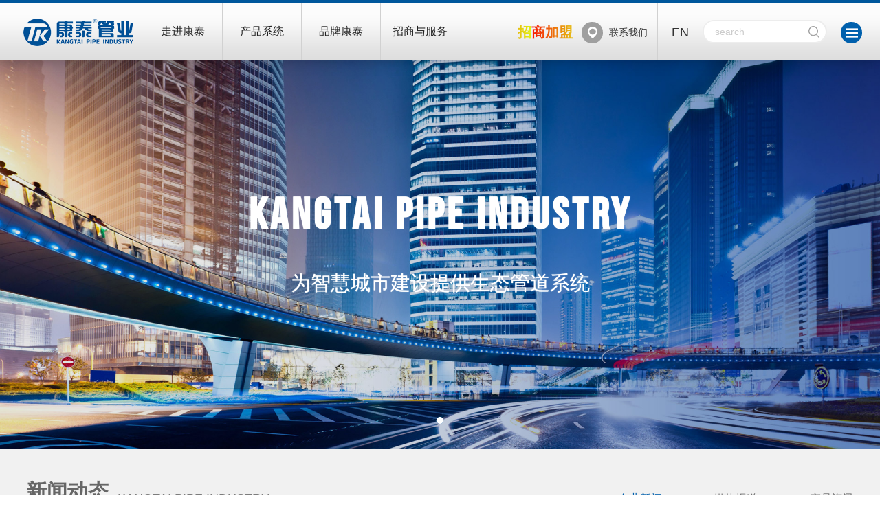

--- FILE ---
content_type: text/html; charset=UTF-8
request_url: http://www.ktsj.com.cn/index.php/brand/info/1347.html
body_size: 30763
content:
<!DOCTYPE html>
<head>
<meta http-equiv="Content-Type" content="text/html; charset=UTF-8" />
<meta http-equiv="content-language" content="zh-CN" />
<meta name="viewport" content="width=device-width,initial-scale=1.0,user-scalable=no" />
<meta name="apple-mobile-web-app-capable" content="yes" />
<meta name="apple-mobile-web-app-status-bar-style" content="black" />
<meta name="format-detection" content="telephone=no" />
<meta name="keywords" content="康泰,康泰塑胶,康泰管业,pvc管厂家,pe管厂家,ppr管厂家,MPVE®厂家,WRCP管厂家,给水用钢丝织绕增强聚乙烯复合管(WRCP型),PSP管厂家,塑胶管材厂家,塑胶管材行业十强,康泰集团,康泰塑胶科技集团,康泰塑胶科技股份有限公司,康泰塑胶官网" />
<meta name="description" content="" />
<meta name="author" content="杭州博采网络科技股份有限公司-高端网站建设-https://www.bocweb.cn" />
<meta name="renderer" content="webkit">
<meta http-equiv="X-UA-Compatible" content="IE=edge,chrome=1">
<title>公司名称变更公告-康泰塑胶科技股份有限公司</title>
<link href="http://www.ktsj.com.cn/favicon.ico" rel="shortcut icon">
<script>
	var STATIC_URL = "http://www.ktsj.com.cn/web/static/";
	var GLOBAL_URL = "http://www.ktsj.com.cn/";
	var UPLOAD_URL = "http://www.ktsj.com.cn/web/upload/" ;
</script>
<link rel="stylesheet" href="http://www.ktsj.com.cn/web/static/css/reset.min.css" type="text/css" media="screen" charset="utf-8"><script src="http://www.ktsj.com.cn/web/static/js/jQuery.js" type="text/javascript" charset="utf-8"></script><script src="http://www.ktsj.com.cn/web/static/js/jquery.easing.1.3.js" type="text/javascript" charset="utf-8"></script><script src="http://www.ktsj.com.cn/web/static/js/jquery.transit.js" type="text/javascript" charset="utf-8"></script><script src="http://www.ktsj.com.cn/web/static/js/prefixfree.min.js" type="text/javascript" charset="utf-8"></script><script src="http://www.ktsj.com.cn/web/static/js/html5.min.js" type="text/javascript" charset="utf-8"></script><script src="http://www.ktsj.com.cn/web/static/js/bocfe.js" type="text/javascript" charset="utf-8"></script><link rel="stylesheet" href="http://www.ktsj.com.cn/web/static/web/css/reset.css" type="text/css" media="screen" charset="utf-8"><link rel="stylesheet" href="http://www.ktsj.com.cn/web/static/web/css/style_gx.css" type="text/css" media="screen" charset="utf-8"><link rel="stylesheet" href="http://www.ktsj.com.cn/web/static/web/css/style.css" type="text/css" media="screen" charset="utf-8"><script src="http://www.ktsj.com.cn/web/static/web/js/respond.min.js" type="text/javascript" charset="utf-8"></script><link rel="stylesheet" href="http://www.ktsj.com.cn/web/static/web/swiper/swiper.css" type="text/css" media="screen" charset="utf-8"><script src="http://www.ktsj.com.cn/web/static/web/swiper/swiper.min.js" type="text/javascript" charset="utf-8"></script><script src="http://www.ktsj.com.cn/web/static/web/js/main_gx.js" type="text/javascript" charset="utf-8"></script><!--[if IE 6]>
	<script src="http://www.ktsj.com.cn/web/static/js/IE6PNG.min.js" type="text/javascript" charset="utf-8"></script>	<script type="text/javascript">
		IE6PNG.fix('.png');
	</script>
<![endif]-->
<link rel="stylesheet" href="http://www.ktsj.com.cn/web/static/web/css/flexslider.css" type="text/css" media="screen" charset="utf-8"><script src="http://www.ktsj.com.cn/web/static/web/js/jquery.flexslider-min.js" type="text/javascript" charset="utf-8"></script></head>

<html>
<body>
      <style type="text/css">
  	.en-tabsop{
  	float: right;font-size: 18px;line-height: 31px;margin-top: 27px;margin-right: 34px;color: #333;	
  	}
    .en-tabsop:hover{
    	color:#0060ad
    }
@media (max-width: 1024px){
	.en-tabsop{
		margin-top: 15px;
		margin-left: 10px
	}
}
@media (max-width: 767px){
	.en-tabsop{
		margin-right: 10px
	}
}
  </style>
  <div class="head ">
	<div class="header">
		<div class="header-new f-cb">
			<a class="logo" href="http://www.ktsj.com.cn/index.php"><img width="100%" src="http://www.ktsj.com.cn/web/static/web/img/gx/logo-1.png"></a>
			<div class="nav">
				<ul>
					<li>
						<a class="tits" href="http://www.ktsj.com.cn/index.php/about.html">走进康泰</a>
					</li>
					<li>
						<a class="tits" href="http://www.ktsj.com.cn/index.php/product.html">产品系统</a>
					</li>
					<li>
						<a class="tits" href="http://www.ktsj.com.cn/index.php/brand.html">品牌康泰</a>
					</li>
					<li>
						<a class="tits" href="http://www.ktsj.com.cn/index.php/service/join.html">招商与服务</a>
					</li>
				</ul>
			</div>
			<a class="nav-click" href="javascript:;"></a>

			<form action="http://www.ktsj.com.cn/index.php/product/search.html" method="get">
			<div class="search">
				<input type="text" class="text" id="text" placeholder="search" name="kw">
				<input type="submit" class="submit" value="" name="">
				<!-- <div class="tits">
					<a href="javascript:;" class="on">新闻</a>
					<a href="javascript:;">产品</a>
					<a href="javascript:;">工程</a>
				</div> -->
			</div>
			</form>
            <a href="http://www.kangtaipipe.com" target="_blank" class="en-tabsop">EN</a>
		  <div class="line"></div>
			<div class="icon">
				<a class="a1" style="font-size: 16px; color: #F00; font-weight: bold;" href="http://www.ktsj.com.cn/index.php/service/join.html"><b><span class="boxshe">招商加盟</span></b></a>
                
				<a class="a add" href="http://www.ktsj.com.cn/index.php/about/contact.html">
				<div class="bg"></div>
					<i></i>
			  </a>
				<a class="a2" href="http://www.ktsj.com.cn/index.php/about/contact.html">联系我们</a>
		  </div>
	  </div>
	</div>

	<div class="header-mnav-pc">
		<div class="mnav-new">
			<div class="con f-cb">
				<ul>
					<li>
						<a href="http://www.ktsj.com.cn/index.php/about.html">关于康泰</a>
						<a href="http://www.ktsj.com.cn/index.php/about/culture.html">企业文化</a>
						<a href="http://www.ktsj.com.cn/index.php/about/history.html">发展历程</a>
						<a href="http://www.ktsj.com.cn/index.php/about/power.html">集团实力</a>
						<a href="http://www.ktsj.com.cn/index.php/about/hr.html">人力资源</a>
						<a href="http://www.ktsj.com.cn/index.php/about/duty.html">社会责任</a>
						<a href="http://www.ktsj.com.cn/index.php/about/contact.html">联系我们</a>
					</li>
					<li>
						<a href="http://www.ktsj.com.cn/index.php/product/index/3.html">民用建筑</a>
						<a href="http://www.ktsj.com.cn/index.php/product/index/4.html">市政建设</a>
						<a href="http://www.ktsj.com.cn/index.php/product/index/5.html">零售家装</a>
						<a href="http://www.ktsj.com.cn/index.php/product/index/6.html">不锈钢系列</a>
                        <a href="http://www.ktsj.com.cn/index.php/product/index/104.html">新品上市</a>
						<a href="http://www.ktsj.com.cn/index.php/product/video.html">产品视频</a>
					</li>
					<li>
						<a href="http://www.ktsj.com.cn/index.php/brand.html">品牌体系</a>
						<a href="http://www.ktsj.com.cn/index.php/brand/news.html">新闻动态</a>
						<a href="http://www.ktsj.com.cn/index.php/brand/periodical.html">企业内刊</a>
						<a href="http://www.ktsj.com.cn/index.php/brand/publicity.html">品牌宣传</a>
					</li>
					 <li>
						<a href="http://www.ktsj.com.cn/index.php/service/join.html">招商加盟</a>
                        <a href="http://www.ktsj.com.cn/index.php/service.html">服务体系</a>
						<a href="http://www.ktsj.com.cn/index.php/service/network.html">营销网络</a>						
												<a href="http://www.ktsj.com.cn/index.php/service/fwyz.html" target="_blank">防伪验证</a>

											 <!-- <a href="http://www.ktsj.com.cn/index.php/service/query.html" >终端查询</a>  -->
						<a href="http://www.ktsj.com.cn/index.php/service/cases.html">工程案例</a>
						<!-- <a href="http://www.ktsj.com.cn/index.php/service/partner.html">战略伙伴</a> -->
					</li> 
				</ul>
				<div class="header-video">
					<img class="img" width="100%" src="http://www.ktsj.com.cn/web/upload/2017/07/18/150034504366itpai.jpg">
					<img class="img1" src="http://www.ktsj.com.cn/web/static/web/img/gx/video.png">
				</div>
			</div>
			<p>
				<a href="http://www.ktsj.com.cn/index.php/about/law.html">法律声明</a>
				<span>|</span>
								<a href="http://mail.ktsj.com.cn" target="_blank">企业邮箱</a>
				<span>|</span>
								<a href="http://oa.ktsj.com.cn:8088" target="_blank">OA系统</a>
				<span>|</span>
				<a href="http://www.ktsj.com.cn/index.php/brand/info/198.html" target="_blank">营业执照</a>
			</p>
		</div>
	</div>

	<div class="menuBox">
		<a href="http://www.ktsj.com.cn/index.php" class="logo"><img src="http://www.ktsj.com.cn/web/static/web/img/gx/logo.png"></a>
		<ul class="navMobile">
			<li>
				<a class="tits" href="http://www.ktsj.com.cn/index.php">网站首页</a>
			</li>
			<li>
				<a href="javascript:;" class="tits">走进康泰</a>
				<dl>
					<dd><a href="http://www.ktsj.com.cn/index.php/about.html">关于康泰</a></dd>
					<dd><a href="http://www.ktsj.com.cn/index.php/about/culture.html">企业文化</a></dd>
					<dd><a href="http://www.ktsj.com.cn/index.php/about/history.html">发展历程</a></dd>
					<dd><a href="http://www.ktsj.com.cn/index.php/about/power.html">集团实力</a></dd>
					<dd><a href="http://www.ktsj.com.cn/index.php/about/hr.html">人力资源</a></dd>
					<dd><a href="http://www.ktsj.com.cn/index.php/about/duty.html">社会责任</a></dd>
					<dd><a href="http://www.ktsj.com.cn/index.php/about/contact.html">联系我们</a></dd>
				</dl>
			</li>
			<li>
				<a href="javascript:;" class="tits">产品系统</a>
				<dl>
					<dd><a href="http://www.ktsj.com.cn/index.php/product/index/3.html">民用建筑</a></dd>
					<dd><a href="http://www.ktsj.com.cn/index.php/product/index/4.html">市政建设</a></dd>
					<dd><a href="http://www.ktsj.com.cn/index.php/product/index/5.html">零售家装</a></dd>
					<dd><a href="http://www.ktsj.com.cn/index.php/product/index/6.html">不锈钢系列</a></dd>
                    <dd><a href="http://www.ktsj.com.cn/index.php/product/index/104.html">新品上市</a></dd>
					<dd><a href="http://www.ktsj.com.cn/index.php/product/video.html">产品视频</a></dd>
				</dl>
			</li>
			<li>
				<a href="javascript:;" class="tits">品牌康泰</a>
				<dl>
					<dd><a href="http://www.ktsj.com.cn/index.php/brand.html">品牌体系</a></dd>
					<dd><a href="http://www.ktsj.com.cn/index.php/brand/news.html">新闻动态</a></dd>
					<dd><a href="http://www.ktsj.com.cn/index.php/brand/periodical.html">企业内刊</a></dd>
					<dd><a href="http://www.ktsj.com.cn/index.php/brand/publicity.html">品牌宣传</a></dd>
				</dl>
			</li>
			<li>
				<a href="javascript:;" class="tits">服务与支持</a>
				<dl>
					<!-- <dd><a href="http://www.ktsj.com.cn/index.php/service/join.html">招商加盟</a></dd> -->
                    <dd><a href="http://www.ktsj.com.cn/index.php/service.html">服务体系</a></dd>
					<dd><a href="http://www.ktsj.com.cn/index.php/service/network.html">营销网络</a></dd>
					<dd><a href="http://www.ktsj.com.cn/index.php/service/fwyz.html" target="_blank">防伪验证</a></dd>
					<!-- <dd><a href="http://www.ktsj.com.cn/index.php/service/query.html">终端查询</a></dd> -->
					<dd><a href="http://www.ktsj.com.cn/index.php/service/cases.html">工程案例</a></dd>
				</dl>
			</li>
            <!-- <li>
				<a href="http://www.ktsj.com.cn/index.php/service/join.html" class="tits">招商加盟</a>				
			</li> -->
		</ul>
	</div>
	<div class="f-bg"></div>
</div>
<script type="text/javascript">
	$(function(){
		var _url='http://www.ktsj.com.cn/index.php/ajax/ajax_header_video.html';
	    $('.header-video').click(function(){
	        $('.v').load(_url,function(){
	            $('.v').show();
	            $('.header .header-new .nav-click').removeClass('on');
	            $('.close').click(function(){
	                $('.v').empty();
	                $('.v').hide();
	            })
	        })
	    })

	    /*$(document).on('focus','#text',function(){
	    	$('.search').stop().animate({top: -10},600);
	    	$('.search .tits').css('opacity',1);
	    })
	    $(document).on('blur','#text',function(){
	    	$('.search').stop().animate({top: 0},600);
	    	$('.search .tits').css('opacity',0);
	    });*/
	    $(window).scroll(function(){
	    	if($(this).scrollTop()==0){
	    		$('.head').removeClass('notop');
	    	}else{
	    		$('.head').addClass('notop');
	    	}
	    });
	})
</script>


<script type="text/javascript">
var i = 0;
function getColor(){
	i++;
	switch(i){ 
		case 1:return "#ff0000";
		case 2:return "#ff6600";
		case 3:return "#3366cc";
		default:return "black";
	}
}
function colorful(){
	var o =document.getElementById('actext');
	o.style.color=getColor();
	if(i==3)i=0;
	setTimeout('colorful()',1000);
}
colorful();
</script>
    <div class="main">
    	<div class="news-info">
    		            <div class="inner-banner js-m">
	<div class="flexslider js-m-top">
		<ol class="flex-control-nav">
									<li>
				<a href="#">
					<span class="line"></span>
				</a>
			</li>
								</ol>
		<ul class="slides">
									<li class="items">
				<div class="link">
					<div class="img-box">
						<img class="img" src="http://www.ktsj.com.cn/web/upload/2017/06/28/14986617014687n2wb9.jpg"></div>
					<div class="pos">
						<div class="table">
							<div class="table-cell">
								<div class="text-box w1580">
									<h4 class="e">Kangtai Pipe Industry</h4>
									<div class="text">为智慧城市建设提供生态管道系统</div>
																	</div>
							</div>
						</div>
					</div>
				</div>
			</li>
								</ul>
	</div>
</div>
<script type="text/javascript">
	$(function(){
		if($('.is500').is(':hidden')){
			$('.inner-banner .slides .items .img').height(Math.floor($('.inner-banner').width()*1.8*842/1902));
		}else{
			$('.inner-banner .slides .items .img').height(Math.floor($('.inner-banner').width()*842/1902));
		}
	  	$('.inner-banner .flexslider').flexslider({
			animation: "fade",
			animationLoop: true, 
			slideshow: true,
			smoothHeight: true,
			slideshowSpeed: 5000,
			animationSpeed: 1000,
			mousewheel: false,         
			easing: "easeInOutExpo",
			useCSS: false,
			prevText: "",
			nextText: "",
			pauseOnHover: false,
			itemWidth: ".flexslider",
			animating: true,
			manualControls: ".flex-control-nav li a",
			start: function(e){
				$('.inner-banner .flexslider .items').eq(e.currentSlide).addClass('cur').siblings().removeClass('cur');
			},
			before: function(e){
				
			},
			after: function(e){
				$('.inner-banner .flexslider .items').eq(e.currentSlide).addClass('cur').siblings().removeClass('cur');
			}
		});
		$(window).resize(function(){
			if($('.is500').is(':hidden')){
				$('.inner-banner .slides .items .img').height(Math.floor($('.inner-banner').width()*1.8*842/1902));
			}else{
				$('.inner-banner .slides .items .img').height(Math.floor($('.inner-banner').width()*842/1902));
			}
		});
	});
</script>    		<div class="title w1580 f-cb">
    			<div class="tits f-cb"><i>新闻动态</i><span>kangtai pipe industry</span></div>
                <div class="nav f-cb">
                                                                <a class="on" href="http://www.ktsj.com.cn/index.php/brand/news/7.html">企业新闻</a>
                                            <a class="" href="http://www.ktsj.com.cn/index.php/brand/news/8.html">媒体报道</a>
                                            <a class="" href="http://www.ktsj.com.cn/index.php/brand/news/105.html">产品资讯</a>
                                                        </div>
    		</div>
            <div class="cNav f-cb">
                                                            <a class="on" href="http://www.ktsj.com.cn/index.php/brand/news/7.html">企业新闻</a>
                                            <a class="" href="http://www.ktsj.com.cn/index.php/brand/news/8.html">媒体报道</a>
                                            <a class="" href="http://www.ktsj.com.cn/index.php/brand/news/105.html">产品资讯</a>
                                                </div>

            
                		<div class="content w1580">
                <div class="con-top f-cb">
                    <div class="top-left">
                        <div class="tits">公司名称变更公告</div>
                        <div class="tit f-cb">
                            <span class="time">2023/09/08</span>
                            <span class="num">3822</span>
                        </div>
                    </div>
                    <a class="return" href="http://www.ktsj.com.cn/index.php/brand/news/7.html"><img width="100%" src="http://www.ktsj.com.cn/web/static/web/img/gx/info_icon1.png"></a>
                </div>
                <div class="content-new">
                    <p style="text-align: center;"><span style="white-space: nowrap;">公司名称变更公告</span></p><p><span style="white-space: nowrap;">尊敬的各界朋友们：</span></p><p style="text-indent: 2em;"><span style="white-space: nowrap;">您好！承蒙多年来社会各界对公司的鼎力支持与厚爱，公司实现了一个又一个跨越，在激烈的市场竞争中始终保持可持续发展能力。</span></p><p style="text-indent: 2em;"><span style="white-space: nowrap;">为进一步推动企业转型升级和高质量发展，公司于2023年8月24日完成企业变更，经成都市市场监督管理局审核，“康泰塑胶科技集团有限公司”正式更名为“康泰塑胶科技股份有限公司”（简称：康泰科技）。</span></p><p style="text-indent: 2em;"><span style="white-space: nowrap;">公司更名后，公司所有经营行为、合同关系、权利义务等均由“康泰塑胶科技股份有限公司”承继，原签订的合同继续有效，原有的服务承诺保持不变。</span></p><p style="text-indent: 2em;"><span style="white-space: nowrap;">此次更名，是公司前进道路上又一个重要里程碑，我们将以此为契机，立足新发展阶段、贯彻新发展理念、构建新发展格局，推进高质量发展，进一步夯实康泰人的初心使命。</span></p><p style="text-indent: 2em;"><span style="white-space: nowrap;">因公司名称变更带来的不便，我们深表歉意！衷心感谢社会各界长期以来的关心与支持，我们永远是您值得信赖的合作伙伴！</span></p><p style="text-indent: 2em;"><span style="white-space: nowrap;">在公司更名之际，我们衷心希望在更加广阔的舞台上，携手各方资源，竭诚与您实现价值共创、利益共享、发展共赢，开启崭新合作篇章！</span></p><p style="text-indent: 2em;"><span style="white-space: nowrap;"><br/></span></p><p><span style="white-space: nowrap;"><br/></span></p><p style="text-indent: 2em;"><span style="white-space: nowrap;">特此公告。</span></p><p><span style="white-space: nowrap;"><br/></span></p><p><span style="white-space: nowrap;"><br/></span></p><p><span style="white-space: nowrap;"><br/></span></p><p style="text-align: right;"><span style="white-space: nowrap;">康泰塑胶科技股份有限公司</span></p><p style="text-align: right;"><span style="white-space: nowrap;">2023年9月8日</span></p><p style="text-align: center;"><span style="white-space: nowrap;"><img src="http://www.ktsj.com.cn/web/upload/at/image/20230908/1694155675525427zrtl.jpg" title="1694155675525427zrtl.jpg" alt="1694155675525427zrtl.jpg" width="600" height="900" border="0" vspace="0" style="width: 600px; height: 900px;"/></span></p><p><br/></p>                </div>
                <div class="paging">
                    <div class="paging-left">
                                                    <a href="http://www.ktsj.com.cn/index.php/brand/info/1348.html" class="prev"></a>
                                                                            <a href="http://www.ktsj.com.cn/index.php/brand/info/1346.html" class="next"></a>
                                            </div>
                    <div class="paging-right">
                        <div class="share bdsharebuttonbox"><a href="#" class="bds_more" data-cmd="more">分享</a></div>
                        <a class="returnTop" href="javascript:;"></a>
                    </div>
                </div>
            </div>
    	</div>
    </div>
    <div class="footer">
	<div class="foott">
		<div class="foott-new f-cb">
			<div class="foott-left">
				<div class="tel f-cb">
					<div class="icon">
						<img width="100%" src="http://www.ktsj.com.cn/web/static/web/img/gx/footer_tel.png">
					</div>

					<div class="tel-list swiper-container">
												<ul class="swiper-wrapper f-cb">
														<li class="swiper-slide"> <i>周一至周五 08:00-17:30</i>
								<span>
									028-82218233</span>
							</li>
														<li class="swiper-slide"> <i>周一至周五 08:00-17:30</i>
								<span>
									4008 827 315</span>
							</li>
							</ul>
						<!-- <a href="javascript:;" class="next"></a>
					-->
					</div>
				</div>

				<div class="link f-cb">
										<a href="javascript:;" class="tits f-cb">
						<span>快速链接</span> <i></i>
					</a>
					<ul>
												<li>
							<a href="http://oa.ktsj.com.cn:8088								" target="_blank">
								OA系统</a>
						</li>
												<li>
							<a href="http://www.ktsj.com.cn/index.php/service/fwyz.html								" target="_blank">
								防伪查询</a>
						</li>
						</ul>
				</div>

				<div class="share bdsharebuttonbox f-cb">
					<a href="#" class="bds_sqq" data-cmd="sqq" title="分享到QQ好友">
						<i></i>
					</a>
					<a href="#" class="bds_weixin" data-cmd="weixin" title="分享到微信">
						<i></i>
					</a>
					<a href="#" class="bds_tsina" data-cmd="tsina" title="分享到新浪微博">
						<i></i>
					</a>
				</div>

				<h1>
					<a href="http://www.ktsj.com.cn/index.php/about/law.html">法律声明</a>
					<span>|</span>
										<a href="http://mail.ktsj.com.cn" target="_blank">企业邮箱</a>
					<span>|</span>
										<a href="http://oa.ktsj.com.cn:8088" target="_blank">OA系统</a>
				</h1>
			</div>

			<div class="foott-right">
				<div class="line">
					<span></span>
				</div>

				<dl>
					<dt>
						<a href="http://www.ktsj.com.cn/index.php/about.html">走进康泰</a>
					</dt>
					<dd>
						<a href="http://www.ktsj.com.cn/index.php/about.html">关于康泰</a>
					</dd>
					<dd>
						<a href="http://www.ktsj.com.cn/index.php/about/culture.html">企业文化</a>
					</dd>
					<dd>
						<a href="http://www.ktsj.com.cn/index.php/about/history.html">发展历程</a>
					</dd>
					<dd>
						<a href="http://www.ktsj.com.cn/index.php/about/power.html">集团实力</a>
					</dd>
					<dd>
						<a href="http://www.ktsj.com.cn/index.php/about/hr.html">人力资源</a>
					</dd>
					<dd>
						<a href="http://www.ktsj.com.cn/index.php/about/duty.html">社会责任</a>
					</dd>
				</dl>

				<div class="line">
					<span></span>
				</div>

				<dl>
					<dt>
						<a href="http://www.ktsj.com.cn/index.php/product.html">产品系统</a>
					</dt>
					<dd>
						<a href="http://www.ktsj.com.cn/index.php/product/index/3.html">民用建筑</a>
					</dd>
					<dd>
						<a href="http://www.ktsj.com.cn/index.php/product/index/4.html">市政建设</a>
					</dd>
					<dd>
						<a href="http://www.ktsj.com.cn/index.php/product/index/5.html">零售家装</a>
					</dd>
					<dd>
						<a href="http://www.ktsj.com.cn/index.php/product/index/6.html">不锈钢系列</a>
					</dd>
									<dd>
						<a href="http://www.ktsj.com.cn/index.php/product/index/104.html">新品上市</a>
					</dd>
					<dd>
						<a href="http://www.ktsj.com.cn/index.php/product/video.html">产品视频</a>
					</dd>
				</dl>

				<div class="line">
					<span></span>
				</div>

				<dl>
					<dt>
						<a href="http://www.ktsj.com.cn/index.php/brand.html">品牌康泰</a>
					</dt>
					<dd>
						<a href="http://www.ktsj.com.cn/index.php/brand.html">品牌体系</a>
					</dd>
					<dd>
						<a href="http://www.ktsj.com.cn/index.php/brand/news.html">新闻动态</a>
					</dd>
					<dd>
						<a href="http://www.ktsj.com.cn/index.php/brand/periodical.html">企业内刊</a>
					</dd>
					<dd>
						<a href="http://www.ktsj.com.cn/index.php/brand/publicity.html">品牌宣传</a>
					</dd>
				</dl>

				<div class="line">
					<span></span>
				</div>

				<dl>
					<dt>
						<a href="http://www.ktsj.com.cn/index.php/service/join.html">招商与服务</a>
					</dt>
									<dd>
					<a href="http://www.ktsj.com.cn/index.php/service/join.html">招商加盟</a>
					</dd>
					<dd>
						<a href="http://www.ktsj.com.cn/index.php/service.html">服务体系</a>
					</dd>
					<dd>
						<a href="http://www.ktsj.com.cn/index.php/service/network.html">营销网络</a>
					</dd>

					<!-- 					 http://www.ktsj.com.cn/service/fangweiyanzheng/					 -->
					<dd>
						<a href="http://www.ktsj.com.cn/index.php/service/fwyz.html" target="_blank">防伪验证</a>
					</dd>

										<!-- <dd>
						 <a href="http://www.ktsj.com.cn/index.php/service/query.html" >终端查询</a> 
					</dd> -->
					<dd>
						<a href="http://www.ktsj.com.cn/index.php/service/cases.html">工程案例</a>
					</dd>
					
				</dl>
			</div>
		</div>
	</div>

	<div class="foottt">
		<div class="foottt-new">
			<p class="left">Copyright © 1999-2023&nbsp;<a href="http://www.ktsj.com.cn" target="_blank" title="康泰集团">康泰塑胶科技股份有限公司</a>&nbsp; 版权所有</p><h1><a href="https://beian.miit.gov.cn" target="_blank" title="康泰集团">蜀ICP备12002297号-1</a>&nbsp;<img src="http://www.ktsj.com.cn/web/upload/at/image/20240620/1718874992251255EPkC.png" title="1718874992251255EPkC.png" alt="1718874992251255EPkC.png" width="13" height="14" border="0" vspace="0" style="width: 13px; height: 14px;"/><a href="https://beian.mps.gov.cn/#/query/webSearch?code=51018402000204" rel="noreferrer" target="_blank">川公网安备51018402000204</a> &nbsp; &nbsp;地址：四川省成都市崇州市宏业大道北段1236号　电话：400-8827-315</h1><p class="right">投资有风险 加盟需谨慎<script charset="UTF-8" id="LA_COLLECT" src="//sdk.51.la/js-sdk-pro.min.js"></script><script>LA.init({id:"3HBKcII4VpHdUcQo",ck:"3HBKcII4VpHdUcQo"})</script></p><script>(function(){document.getElementsByTagName("head")[0].appendChild(document.createElement("script")).src=(location.protocol.toLocaleLowerCase()=="https:"?"https:":"http:")+"//v4.fmkefu.com/cs/js/8429_8359?c=auto";})();</script><script>/*以下变量可动态赋值，用于传输网站会员信息到亿鸽会话*/
var egeelVisitorName = "";/*客户的名称，留空则以对方所在地为名*/
var egeelVisitorDesc = "";/*备注信息*/
var egeelLanguage = "";/*显示语言(默认:根据客户浏览器自动显示；zh-CN:中文；en-US:英文)*/</script><div style="display: none;"></div><script>var _hmt = _hmt || [];
(function() {
  var hm = document.createElement("script");
  hm.src = "https://hm.baidu.com/hm.js?0b3c83fde51df7b84ccd48b38e8198d7";
  var s = document.getElementsByTagName("script")[0]; 
  s.parentNode.insertBefore(hm, s);
})();</script>			<h1 class="ispc">
				
							
			</h1>
		</div>
			
	</div>

</div>

<div class="v">本站关键词：<a href="http://www.ktsj.com.cn">康泰</a> <a href="http://www.ktsj.com.cn">康泰塑胶</a><a href="http://www.ktsj.com.cn">康泰管业</a><a href="http://www.ktsj.com.cn">MPVE</a><a href="http://www.ktsj.com.cn">MPVE波纹管</a><a href="http://www.ktsj.com.cn">MPVE生产厂家</a><a href="http://www.ktsj.com.cn">MPVE批发</a><a href="http://www.ktsj.com.cn">MPVE代理</a><a href="http://www.ktsj.com.cn">MPVE双壁波纹管</a><a href="http://www.ktsj.com.cn">MPVE哪里有卖/a><a href="http://www.ktsj.com.cn">MPVE共混双壁波纹管</a></div>




<script>
	$(function(){
		var w=$(window).width();
		if(w<=758&&w>440){
			var swiper = new Swiper('.tel-list', {
		        nextButton: '.tel-list .next',
		        slidesPerView: 2,
		        paginationClickable: true,
		        loop: true,
		        autoplay: 2500
		    });
		}else{
			var swiper = new Swiper('.tel-list', {
		        nextButton: '.tel-list .next',
		        slidesPerView: 1,
		        paginationClickable: true,
		        spaceBetween: 10,
		        loop: true,
		        autoplay: 2500
		    });
		}

		$(window).resize(function(){
			w=$(window).width();
			if(w<=758&&w>440){
				var swiper = new Swiper('.tel-list', {
			        nextButton: '.tel-list .next',
			        slidesPerView: 2,
			        paginationClickable: true,
			        loop: true,
			        autoplay: 2500
			    });
			}else{
				var swiper = new Swiper('.tel-list', {
			        nextButton: '.tel-list .next',
			        slidesPerView: 1,
			        paginationClickable: true,
			        spaceBetween: 10,
			        loop: true,
			        autoplay: 2500
			    });
			}
		})

	})
</script>
<script>window._bd_share_config={"common":{"bdSnsKey":{},"bdText":"","bdMini":"2","bdMiniList":false,"bdPic":"","bdStyle":"0","bdSize":"16"},"share":{}};with(document)0[(getElementsByTagName('head')[0]||body).appendChild(createElement('script')).src='http://bdimg.share.baidu.com/static/api/js/share.js?v=89860593.js?cdnversion='+~(-new Date()/36e5)];</script>

<style>
	.fl{
		float: left;
	}
	.fr{
		float: right;
	}
	.f-cb{
		zoom: 1;
	}
	.f-cb:after {
    display: block;
    height: 0;
    clear: both;
    visibility: hidden;
    overflow: hidden;
    content: ".";
}
</style><script src="http://www.ktsj.com.cn/web/static/web/js/gd.js" type="text/javascript" charset="utf-8"></script><script>
$(function(){
	$('.returnTop').click(function(){
         $('body,html').animate({
                scrollTop: 0
            }, 800);
    })
})
</script>
</body>
</html>

--- FILE ---
content_type: text/css
request_url: http://www.ktsj.com.cn/web/static/web/css/style_gx.css
body_size: 181797
content:
@font-face {
  font-family: BEB;
  src: url("../fonts/BEBASNEUE.eot");
  src: url("../fonts/BEBASNEUE.eot?#iefix") format("embedded-opentype"), url("../fonts/BEBASNEUE.svg#BEBASNEUE") format("svg"), url("../fonts/BEBASNEUE.woff") format("woff"), url("../fonts/BEBASNEUE.ttf") format("truetype"); }
@font-face {
  font-family: DIN;
  src: url("../fonts/DINCondMedium.eot");
  src: url("../fonts/DINCondMedium.eot?#iefix") format("embedded-opentype"), url("../fonts/DINCondMedium.svg#DINCondMedium") format("svg"), url("../fonts/DINCondMedium.woff") format("woff"), url("../fonts/DINCondMedium.woff2") format("woff2"), url("../fonts/DINCondMedium.ttf") format("truetype"); }
@font-face {
  font-family: DINL;
  src: url("../fonts/DINCondLight.eot");
  src: url("../fonts/DINCondLight.eot?#iefix") format("embedded-opentype"), url("../fonts/DINCondLight.svg#DINCondLight") format("svg"), url("../fonts/DINCondLight.woff") format("woff"), url("../fonts/DINCondLight.woff2") format("woff2"), url("../fonts/DINCondLight.ttf") format("truetype"); }
html {
  font-size: 20px; }

@media only screen and (min-width: 360px) {
  html {
    font-size: 26px !important; } }
@media only screen and (min-width: 435px) {
  html {
    font-size: 32px !important; } }
@media only screen and (min-width: 500px) {
  html {
    font-size: 36px !important; } }
@media only screen and (min-width: 769px) {
  html {
    font-size: 40px !important; } }
@media only screen and (min-width: 1025px) {
  html {
    font-size: 48px !important; } }
* {
  -webkit-font-smoothing: antialiased; }

.left {
  float: left; }

.right {
  float: right; }

.in-block, .inner-banner .flexslider .flex-control-nav li, .video .content .tab-box .tab {
  display: inline-block;
  *display: inline;
  *zoom: 1; }

.text-hide {
  word-break: keep-all;
  white-space: nowrap;
  overflow: hidden;
  text-overflow: ellipsis; }

.user-select {
  moz-user-select: -moz-none;
  -moz-user-select: none;
  -o-user-select: none;
  -khtml-user-select: none;
  -webkit-user-select: none;
  -ms-user-select: none;
  user-select: none; }

.iconfont {
  -webkit-text-stroke-width: 0; }

.table {
  display: table;
  width: 100%;
  height: 100%; }
  .table .table-cell {
    display: table-cell;
    vertical-align: middle; }

#lightbox-image {
  width: 100%; }

button,
input {
  outline: none;
  border: none;
  background: none; }

@media (max-width: 1024px) {
  .is1024 {
    display: none; } }

.inner-banner .flexslider {
  position: relative; }
  .inner-banner .flexslider .flex-control-nav {
    position: absolute;
    bottom: 5%;
    z-index: 10;
    text-align: center; }
    .inner-banner .flexslider .flex-control-nav li a {
      position: relative;
      display: block;
      width: 10px;
      height: 10px;
      border-radius: 50%;
      background-color: #0061ae;
      cursor: pointer; }
      .inner-banner .flexslider .flex-control-nav li a .line {
        display: block;
        height: 100%;
        position: absolute;
        width: 0;
        border-radius: 50%;
        background-color: #fff; }
      .inner-banner .flexslider .flex-control-nav li a.flex-active .line {
        width: 100%; }
  .inner-banner .flexslider .slides .items .link {
    position: relative;
    display: block; }
    .inner-banner .flexslider .slides .items .link .img-box {
      overflow: hidden; }
      .inner-banner .flexslider .slides .items .link .img-box img {
        display: block;
        width: 100%;
        transform: scale(1.07); }
      .inner-banner .flexslider .slides .items .link .img-box video {
        display: block;
        width: 100%;
        object-fit: fill; }
    .inner-banner .flexslider .slides .items .link .pos {
      position: absolute;
      top: 0;
      left: 0;
      width: 100%;
      height: 100%;
      text-align: center;
      background-color: rgba(0, 0, 0, 0.1); }
      .inner-banner .flexslider .slides .items .link .pos .text-box .e {
        font-family: BEBA;
        font-size: 105px;
        letter-spacing: 5px;
        transition: text-shadow 0.4s,opacity 0.4s;
        opacity: 0;
        text-shadow: 0px 0px 60px #fff; }
      .inner-banner .flexslider .slides .items .link .pos .text-box .text {
        padding-bottom: 68px;
        font-size: 48px;
        transition: text-shadow 0.4s,opacity 0.4s;
        opacity: 0;
        text-shadow: 0px 0px 60px #fff; }
      .inner-banner .flexslider .slides .items .link .pos .text-box .ex-more {
        transform: translate(0, 50px);
        transition: transform 0.4s,opacity 0.4s;
        opacity: 0; }
        @media (min-width: 1025px) {
          .inner-banner .flexslider .slides .items .link .pos .text-box .ex-more:hover {
            background-color: transparent;
            color: #0061ae;
            border-color: #0061ae; } }
  .inner-banner .flexslider .slides .items.cur .link .img-box img {
    transition: transform 10s;
    transform: scale(1); }
  .inner-banner .flexslider .slides .items.cur .link .pos .e, .inner-banner .flexslider .slides .items.cur .link .pos .text, .inner-banner .flexslider .slides .items.cur .link .pos .ex-more {
    transform: translate(0, 0);
    opacity: 1;
    text-shadow: 0px 0px 1px #fff; }
@media (max-width: 1440px) {
  .inner-banner .flexslider .slides .items .link .pos .text-box .e {
    font-size: 73.5px; }
  .inner-banner .flexslider .slides .items .link .pos .text-box .text {
    padding-bottom: 47.6px;
    font-size: 33.6px; } }
@media (max-width: 1300px) {
  .inner-banner .flexslider .slides .items .link .pos .text-box .e {
    font-size: 63px; }
  .inner-banner .flexslider .slides .items .link .pos .text-box .text {
    padding-bottom: 40.8px;
    font-size: 28.8px; } }
@media (max-width: 1024px) {
  .inner-banner .flexslider .slides .items .link .pos .text-box .e {
    font-size: 42px; }
  .inner-banner .flexslider .slides .items .link .pos .text-box .text {
    padding-bottom: 27.2px;
    font-size: 19.2px; } }
@media (max-width: 768px) {
  .inner-banner .flexslider .slides .items .link .img-box img {
    width: 140%;
    margin-left: -20%; } }
@media (max-width: 500px) {
  .inner-banner .flexslider .slides .items .link .img-box img {
    width: 170%;
    margin-left: -35%; }
  .inner-banner .flexslider .slides .items .link .pos .text-box .e {
    font-size: 22px; }
  .inner-banner .flexslider .slides .items .link .pos .text-box .text {
    padding-bottom: 27.2px;
    font-size: 16px; } }

i {
  font-style: normal; }

.w1580 {
  width: 82.29%;
  max-width: 1580px;
  margin: 0 auto; }
  @media (max-width: 1580px) {
    .w1580 {
      width: 94%; } }

.BMap_cpyCtrl, .anchorBL {
  display: none; }

.f12 {
  font-size: 13px; }

@keyframes spinner {
  0% {
    transform: rotate(0deg); }
  100% {
    transform: rotate(360deg); } }
.head {
  position: relative;
  width: 100%;
  height: 87px;
  z-index: 250;
  position: fixed;
  top: 0;
  left: 0; }

@media (max-width: 1024px) {
  .head {
    height: 65px;
    transition: height 0.3s; } }
.header {
  width: 100%;
  height: 82px;
  border-top: 5px solid #00579c;
  background: url(../img/gx/header_bg.jpg);
  box-shadow: 0 0 21px rgba(0, 0, 0, 0.25);
  position: fixed;
  top: 0;
  left: 0;
  z-index: 20; }
  .header .header-new {
    width: 94.3%;
    height: 100%;
    margin: 0 auto;
    position: relative; }
    .header .header-new .logo {
      width: 160px;
      height: auto;
      float: left;
      display: block;
      margin-top: 22px;
      margin-left: 8px;
      position: relative;
      transition: 0.3s; }
    .header .header-new .nav {
      float: left;
      margin-left: 30px; }
      .header .header-new .nav ul li {
        width: 130px;
        height: auto;
        float: left;
        border-right: 1px solid #d1d1d1; }
        .header .header-new .nav ul li .tits {
          width: 100%;
          height: 82px;
          display: block;
          text-align: center;
          font-size: 16px;
          color: #222;
          line-height: 82px; }
      .header .header-new .nav ul li:hover .tits {
        color: #0060ad; }
      .header .header-new .nav ul li:last-child {
        border-right: none; }
    .header .header-new .nav-click {
      width: 31px;
      height: 31px;
      display: block;
      float: right;
      margin-right: 34px;
      background-color: #0060ad;
      background-image: url(../img/gx/nav_click.png);
      background-repeat: no-repeat;
      background-position: center center;
      border-radius: 100%;
      margin-top: 27px; }
    .header .header-new .nav-click.on {
      background-image: url(../img/gx/nav_click_h.png); }
    .header .header-new .search {
      float: right;
      margin-top: 24px;
      margin-right: 50px;
      border-radius: 18px;
      height: 30px;
      border: 2px solid #ededed;
      background-color: #fff;
      width: 177px;
      position: relative; }
      .header .header-new .search .submit {
        width: 35px;
        height: 30px;
        background-image: url(../img/gx/search.png);
        background-repeat: no-repeat;
        background-position: 10px center;
        float: right; }
        @media (min-width: 1025px) {
          .header .header-new .search .submit:hover {
            background-image: url(../img/gx/search2.png); } }
      .header .header-new .search .text {
        width: 130px;
        height: 28px;
        background-color: #fff;
        border: none;
        float: left;
        font-size: 14px;
        line-height: 30px;
        color: #737373;
        border-radius: 14px;
        text-indent: 1em; }
      .header .header-new .search .tits {
        position: absolute;
        top: 30px;
        left: 0;
        width: 100%;
        font-size: 12px;
        line-height: 25px;
        opacity: 0; }
        .header .header-new .search .tits a {
          color: #222;
          margin: 0 10px; }
        .header .header-new .search .tits a.on {
          color: #0060ad; }
        .header .header-new .search .tits a:hover {
          color: #0060ad; }
    .header .header-new .line {
      width: 1px;
      height: 82px;
      background: #d1d1d1;
      float: right;
      margin-right: 40px; }
    .header .header-new .icon {
      float: right;
      margin-top: 27px;
      margin-right: 34px; }
      .header .header-new .icon .a {
        width: 31px;
        height: 31px;
        background: #9f9f9f;
        position: relative;
        display: block;
        float: left;
        margin-left: 18px;
        border-radius: 100%;
        overflow: hidden; }
        .header .header-new .icon .a .bg {
          width: 0;
          height: 0;
          position: absolute;
          top: 50%;
          left: 50%;
          z-index: 1;
          transition: all 0.5s ease;
          border-radius: 100%;
          background: #0060ad;
          opacity: 0; }
        .header .header-new .icon .a i {
          width: 100%;
          height: 100%;
          display: block;
          position: absolute;
          top: 0;
          left: 0;
          z-index: 2;
          border-radius: 100%; }
      .header .header-new .icon .tel i {
        background: url(../img/gx/header_tel.png) center no-repeat; }
      .header .header-new .icon .add i {
        background: url(../img/gx/header_add.png) center no-repeat; }
      .header .header-new .icon .a1 {
        font-size: 14px;
        line-height: 31px;
        color: #333;
        float: left;
        margin-left: 9px; }
		.header .header-new .icon .a2 {
        font-size: 14px;
        line-height: 31px;
        color: #333;
        float: left;
        margin-left: 9px; }
      @media (min-width: 1025px) {
        .header .header-new .icon .a:hover .bg {
          width: 100%;
          height: 100%;
          top: 0;
          left: 0;
          opacity: 1; }
        .header .header-new .icon .a1:hover {
          color: #0060ad; } }

  @media (max-width: 1350px) {
    .header .header-new .nav {
      margin-left: 15px; }
      .header .header-new .nav ul li {
        width: 110px; }
    .header .header-new .icon {
      margin-right: 14px; }
      .header .header-new .icon .a {
      margin-left: 13px; }
    .header .header-new .line {
      margin-right: 20px; }
    .header .header-new .search {
      margin-right: 20px; }
    .header .header-new .nav-click {
      margin-right: 10px; } }
  @media (max-width: 1220px) {
    .header .header-new .logo {
      margin-top: 27px; }
    .header .header-new .icon {
      margin-right: 14px;  }
	 .header .header-new .search {
        display: none; }
    .header .header-new .line {
      display: none; } }
  @media (max-width: 1024px) {
    .header {
      height: 60px;
      transition: all 0.7s cubic-bezier(0.19, 1, 0.22, 1) 0s; }
      .header .header-new .logo {
        width: 160px;
        margin-top: 10px;
        transform-origin: left center;
        -webkit-transform-origin: left center;
        -o-transform-origin: left center;
        transform: scale(0.7);
        -webkit-transform: scale(0.7);
        -o-transform: scale(0.7); }
      .header .header-new .nav {
        display: none; }
      .header .header-new .search {
        display: none; }
      .header .header-new .line {
        display: none; }
      .header .header-new .icon {
        margin-right: 14px;  
		margin-top: 14px;}
		.header .header-new .icon .a2 {
        display: none; }
		.header .header-new .icon .a {
        display: none; }
      .header .header-new .nav-click {
        margin-top: 14px; } }

@media (min-width: 1025px) {
  .head.notop {
    height: 70px; }
    .head.notop .header {
      height: 65px; }
      .head.notop .header .header-new .logo {
        margin-top: 12px; }
      .head.notop .header .header-new .nav ul li .tits {
        height: 65px;
        line-height: 65px; }
      .head.notop .header .header-new .nav-click {
        margin-top: 17px; }
      .head.notop .header .header-new .search {
        margin-top: 16px; }
      .head.notop .header .header-new .line {
        height: 65px; }
      .head.notop .header .header-new .icon {
        margin-top: 18px; }
    .head.notop .header-mnav-pc {
      top: 69px; } }

.header-mnav-pc {
  width: 100%;
  height: auto;
  padding-bottom: 60px;
  position: fixed;
  top: 87px;
  left: 0;
  background: #f1f1f1;
  z-index: 10;
  display: none; }
  .header-mnav-pc .mnav-new {
    height: auto;
    width: 94.3%;
    margin: 0 auto; }
    .header-mnav-pc .mnav-new .con {
      padding-top: 54px;
      height: auto;
      margin-left: 198px; }
      .header-mnav-pc .mnav-new .con ul {
        float: left; }
        .header-mnav-pc .mnav-new .con ul li {
          width: 130px;
          font-size: 14px;
          line-height: 18px;
          float: left;
          text-align: center; }
          .header-mnav-pc .mnav-new .con ul li a {
            color: #797979;
            display: block;
            margin-bottom: 20px; }
          .header-mnav-pc .mnav-new .con ul li a:hover {
            color: #0060ad; }
      .header-mnav-pc .mnav-new .con .header-video {
        width: 604px;
        height: auto;
        position: relative;
        overflow: hidden;
        float: right;
        cursor: pointer;
        margin-top: 7px; }
        .header-mnav-pc .mnav-new .con .header-video .img1 {
          width: 64px;
          height: 64px;
          position: absolute;
          top: 0;
          left: 0;
          right: 0;
          bottom: 0;
          margin: auto; }
    .header-mnav-pc .mnav-new p {
      margin-left: 236px;
      font-size: 12px;
      line-height: 20px;
      color: #0060ad;
      margin-top: 67px; }
      .header-mnav-pc .mnav-new p a {
        color: #0060ad; }
      .header-mnav-pc .mnav-new p span {
        margin: 0 3px; }
    @media (max-width: 1430px) {
      .header-mnav-pc .mnav-new .con .header-video {
        width: 500px; } }
    @media (max-width: 1350px) {
      .header-mnav-pc .mnav-new .con {
        margin-left: 183px; }
        .header-mnav-pc .mnav-new .con ul li {
          width: 110px; }
      .header-mnav-pc .mnav-new p {
        margin-left: 210px; } }
    @media (max-width: 1220px) {
      .header-mnav-pc .mnav-new .con {
        margin-left: 133px; }
        .header-mnav-pc .mnav-new .con .header-video {
          width: 380px; }
      .header-mnav-pc .mnav-new p {
        margin-left: 165px; } }

.header-mnav-pc.on {
  display: block !important; }

.f-bg {
  width: 100%;
  height: 100%;
  position: fixed;
  top: 0;
  left: 0;
  z-index: 9;
  background-color: rgba(0, 0, 0, 0.5);
  display: none; }

.menuBox {
  background-color: #0060ad;
  color: #fff;
  position: fixed;
  right: 0px;
  top: 0px;
  width: 390px;
  height: 100%;
  z-index: 999;
  overflow-x: hidden;
  overflow-y: auto;
  transition: all 0.7s cubic-bezier(0.19, 1, 0.22, 1) 0s;
  transform: translate(100%, 0px); }
  .menuBox .logo {
    width: 100%;
    height: 87px;
    background: #fff;
    display: block; }
    .menuBox .logo img {
      margin-left: 30px;
      padding-top: 23px;
      display: block; }
  @media (max-width: 1024px) {
    .menuBox .logo {
      height: 65px; }
      .menuBox .logo img {
        transform: scale(0.7);
        padding-top: 18px; } }
  .menuBox .navMobile {
    padding: 10% 0px; }
    .menuBox .navMobile li .tits {
      color: #fff;
      display: block;
      font-size: 20px;
      padding: 5px 30px;
      line-height: 36px; }
    .menuBox .navMobile li dl {
      background-color: #fff;
      display: none;
      padding: 10px 30px; }
      .menuBox .navMobile li dl dd {
        padding: 5px 0px;
        margin-bottom: 5px;
        line-height: 28px; }
        .menuBox .navMobile li dl dd a {
          color: #323232;
          position: relative;
          font-size: 16px; }

.footer {
  width: 100%;
  height: auto; }
  @media (max-width: 1024px) {
    .footer .ispc {
      display: none; } }
  .footer .foott {
    width: 100%;
    height: 368px;
    background: url(../img/gx/footer_bg.jpg) center no-repeat; }
    .footer .foott .foott-new {
      width: 1280px;
      height: auto;
      padding-top: 62px;
      margin: 0 auto; }
      .footer .foott .foott-new .foott-left {
        width: 230px;
        float: left; }
        .footer .foott .foott-new .foott-left .tel {
          width: 100%;
          height: auto; }
          .footer .foott .foott-new .foott-left .tel .icon {
            width: 32px;
            height: 32px;
            float: left;
            margin-top: 8px; }
          .footer .foott .foott-new .foott-left .tel .tel-list {
            width: 182px;
            height: auto;
            float: right;
            position: relative; }
            .footer .foott .foott-new .foott-left .tel .tel-list ul {
              width: 100%;
              height: auto; }
              .footer .foott .foott-new .foott-left .tel .tel-list ul li {
                width: 182px;
                height: auto;
                float: left; }
                .footer .foott .foott-new .foott-left .tel .tel-list ul li i {
                  width: 100%;
                  font-size: 12px;
                  line-height: 12px;
                  color: #8b8b8b;
                  display: block; }
                .footer .foott .foott-new .foott-left .tel .tel-list ul li span {
                  width: 100%;
                  font-size: 24px;
                  line-height: 24px;
                  color: #cfcfcf;
                  font-family: Arial;
                  display: block;
                  margin-top: 6px; }
            .footer .foott .foott-new .foott-left .tel .tel-list .next {
              width: 9px;
              height: 17px;
              background: url(../img/gx/footer_prev.png) no-repeat;
              display: block;
              position: absolute;
              right: 0;
              bottom: 4px;
              z-index: 10;
              animation: sP 1s ease infinite; }
            .footer .foott .foott-new .foott-left .tel .tel-list .next:hover {
              animation: sP paused; }
        .footer .foott .foott-new .foott-left .link {
          width: 100%;
          height: auto;
          float: right;
          position: relative;
          margin-top: 35px; }
          .footer .foott .foott-new .foott-left .link .tits {
            width: 100%;
            height: 39px;
            font-size: 12px;
            line-height: 39px;
            color: #fff;
            background: none;
            border: 1px solid #fff;
            display: block;
            opacity: 0.8; }
            .footer .foott .foott-new .foott-left .link .tits span {
              margin-left: 13px;
              float: left; }
            .footer .foott .foott-new .foott-left .link .tits i {
              background: url(../img/gx/footer_icon.png) center no-repeat;
              margin-right: 20px;
              width: 9px;
              height: 39px;
              display: block;
              float: right; }
          .footer .foott .foott-new .foott-left .link .tits.on i {
            transform: rotate(180deg); }
          .footer .foott .foott-new .foott-left .link ul {
            width: 100%;
            background: #ececed;
            border: 1px solid #ececed;
            border-bottom: none;
            position: absolute;
            bottom: 40px;
            left: 0;
            padding: 5px 0;
            display: none;
            z-index: 10; }
            .footer .foott .foott-new .foott-left .link ul li {
              font-size: 12px;
              line-height: 25px; }
              .footer .foott .foott-new .foott-left .link ul li a {
                display: block;
                padding-left: 13px;
                color: #535353; }
              .footer .foott .foott-new .foott-left .link ul li a:hover {
                color: #0060ad; }
        .footer .foott .foott-new .foott-left .share {
          width: 100%;
          height: auto; }
          .footer .foott .foott-new .foott-left .share a {
            width: 35px;
            height: 35px;
            margin: 40px 15px 0 0;
            padding: 0;
            background-color: #535353;
            position: relative;
            border-radius: 100%;
            display: block;
            opacity: 1 !important;
            float: left;
            transition: all 0.5s ease;
            background-repeat: no-repeat;
            background-position: center center; }
          .footer .foott .foott-new .foott-left .share a.bds_sqq {
            background-image: url(../img/gx/footer_qq.png); }
          .footer .foott .foott-new .foott-left .share a.bds_weixin {
            background-image: url(../img/gx/footer_wx.png); }
          .footer .foott .foott-new .foott-left .share a.bds_tsina {
            background-image: url(../img/gx/footer_wb.png); }
          @media (min-width: 1025px) {
            .footer .foott .foott-new .foott-left .share a:hover {
              background-color: #0061ae; } }
        .footer .foott .foott-new .foott-left h1 {
          font-size: 12px;
          line-height: 58px;
          color: #fff;
          display: none; }
          .footer .foott .foott-new .foott-left h1 a {
            color: #fff;
            transition: all 0.5s ease; }
          .footer .foott .foott-new .foott-left h1 span {
            margin: 0 5px; }
      .footer .foott .foott-new .foott-right {
        float: right; }
        .footer .foott .foott-new .foott-right .line {
          width: 1px;
          height: 213px;
          background: #4e4e4e;
          position: relative;
          float: left;
          margin-left: 59px; }
          .footer .foott .foott-new .foott-right .line span {
            width: 2px;
            height: 34px;
            background: #737373;
            position: absolute;
            top: 0;
            left: 0; }
        .footer .foott .foott-new .foott-right dl {
          float: left;
          margin-left: 57px; }
          .footer .foott .foott-new .foott-right dl dt {
            font-size: 18px;
            line-height: 24px;
            margin-bottom: 11px;
            margin-top: 3px; }
            .footer .foott .foott-new .foott-right dl dt a {
              color: #cfcfcf; }
          .footer .foott .foott-new .foott-right dl dd {
            font-size: 14px;
            line-height: 26px; }
            .footer .foott .foott-new .foott-right dl dd a {
              color: #cfcfcf;
              opacity: 0.5; }
            .footer .foott .foott-new .foott-right dl dd a:hover {
              opacity: 1; }
  .footer .foottt {
    width: 100%;
    height: 58px;
    background: #1f1f1f; }
    .footer .foottt .foottt-new {
      width: 1280px;
      height: auto;
      margin: 0 auto; }
      .footer .foottt .foottt-new p {
        font-size: 12px;
        line-height: 58px;
        color: #3d3d3d; }
        .footer .foottt .foottt-new p a {
          color: #3d3d3d; }
        .footer .foottt .foottt-new p a:hover {
          color: #fff; }
      .footer .foottt .foottt-new h1 {
        float: left;
        font-size: 12px;
        line-height: 58px;
        color: #3d3d3d;
        margin-left: 30px; }
        .footer .foottt .foottt-new h1 a {
          padding: 0 8px;
          color: #3d3d3d;
          transition: all 0.5s ease; }
        .footer .foottt .foottt-new h1 a:hover {
          color: #fff; }
        .footer .foottt .foottt-new h1 span {
          margin: 0 5px; }
  @media (max-width: 1300px) {
    .footer .foott .foott-new {
      width: 94%; }
    .footer .foottt .foottt-new {
      width: 94%; } }
  @media (max-width: 1100px) {
    .footer .foott .foott-new .foott-right .line {
      margin-left: 40px; }
    .footer .foott .foott-new .foott-right dl {
      margin-left: 40px; } }
  @media (max-width: 920px) {
    .footer .foott .foott-new .foott-right .line {
      margin-left: 20px; }
    .footer .foott .foott-new .foott-right dl {
      margin-left: 20px; } }
  @media (max-width: 758px) {
    .footer .foott .foott-new .foott-left {
      width: 100%; }
      .footer .foott .foott-new .foott-left .tel .tel-list {
        width: 364px;
        float: left;
        margin-left: 10px; }
      .footer .foott .foott-new .foott-left .link {
        width: 70%;
        float: none; }
      .footer .foott .foott-new .foott-left h1 {
        display: block; }
    .footer .foott .foott-new .foott-right {
      display: none; }
    .footer .foottt .foottt-new h1 {
      display: none; } }
  @media (max-width: 440px) {
    .footer .foott .foott-new .foott-left {
      width: 100%; }
      .footer .foott .foott-new .foott-left .tel {
        width: 230px; }
        .footer .foott .foott-new .foott-left .tel .tel-list {
          width: 182px;
          float: right;
          margin-left: 0; } }
  @media (max-width: 375px) {
    .footer .foottt .foottt-new p.left {
      width: 100%;
      float: none;
      text-align: center; }
    .footer .foottt .foottt-new p.right {
      display: none; } }

@keyframes sP {
  0% {
    opacity: 0; }
  100% {
    opacity: 1; } }
.ex-more {
  display: block;
  width: 158px;
  height: 44px;
  margin: 0 auto;
  font-size: 15px;
  line-height: 42px;
  text-transform: uppercase;
  text-align: center;
  color: #fff;
  background-color: #0061ae;
  border-radius: 42px;
  border: 1px solid transparent;
  transition: all 0.5s; }
  @media (max-width: 1400px) {
    .ex-more {
      width: 134px;
      height: 36px;
      font-size: 14px;
      line-height: 36px; } }
  @media (max-width: 1024px) {
    .ex-more {
      width: 120px;
      height: 32px;
      font-size: 13px;
      line-height: 32px; } }
  @media (max-width: 500px) {
    .ex-more {
      width: 104px;
      height: 24px;
      font-size: 12px;
      line-height: 24px; } }

.main {
  width: 100%;
  overflow: hidden; }

.main .title {
  border-bottom: 1px solid #bebdbd;
  margin-top: 48px;
  padding-bottom: 35px; }
  .main .title .tits {
    font-size: 30px;
    line-height: 30px;
    color: #666666;
    float: left; }
    .main .title .tits i {
      font-weight: bold;
      float: left;
      font-style: normal; }
    .main .title .tits .t1 {
      float: none; }
    .main .title .tits span {
      font-size: 18px;
      text-transform: uppercase;
      color: #7c7c7c;
      line-height: 18px;
      font-family: Arial;
      float: left;
      margin-top: 15px;
      margin-left: 13px; }
    .main .title .tits .t2 {
      float: none;
      font-size: 15px;
      font-weight: bold;
      margin-left: 0;
      margin-top: 13px; }
  @media (max-width: 1024px) {
    .main .title {
      margin-top: 28.8px;
      padding-bottom: 21px; }
      .main .title .tits {
        font-size: 24px; }
        .main .title .tits span {
          font-size: 14px;
          line-height: 16px;
          margin-top: 14px;
          margin-left: 10px; } }
  @media (max-width: 640px) {
    .main .title {
      margin-top: 24px;
      padding-bottom: 17.5px; }
      .main .title .tits {
        font-size: 16px;
        line-height: 22px; }
        .main .title .tits span {
          font-size: 12px;
          line-height: 16px;
          margin-top: 7px;
          margin-left: 7px; } }
  .main .title .nav {
    position: relative;
    text-align: right;
    top: 14px; }
    .main .title .nav a {
      font-size: 16px;
      line-height: 18px;
      color: #6d6d6d;
      margin-left: 6%; }
    .main .title .nav a.on {
      color: #0060ad; }
    .main .title .nav a:hover {
      color: #0060ad; }
  .main .title .n {
    margin-top: 42px; }
  .main .title .nav1 {
    float: right;
    height: 18px;
    margin-top: 14px; }
    .main .title .nav1 a {
      font-size: 16px;
      line-height: 18px;
      color: #6d6d6d;
      float: left; }
    .main .title .nav1 span {
      width: 1px;
      height: auto;
      color: #f3f3f3;
      float: left;
      display: block;
      margin: 0 30px; }
    .main .title .nav1 a.on {
      color: #0060ad; }
    .main .title .nav1 a:hover {
      color: #0060ad; }
  @media (max-width: 1200px) {
    .main .title .nav1 span {
      margin: 0 20px; } }
  @media (max-width: 1025px) {
    .main .title .nav {
      display: none; }
    .main .title .nav1 {
      display: none; } }
.main .cNav {
  width: 94%;
  height: auto;
  margin: 20px auto 0;
  display: none; }
  @media (max-width: 1025px) {
    .main .cNav {
      display: block; } }
  .main .cNav a {
    width: 20%;
    height: 40px;
    border-radius: 10px;
    text-align: center;
    font-size: 18px;
    line-height: 40px;
    display: block;
    float: left;
    color: #333;
    margin-bottom: 10px; }
  .main .cNav a.on {
    background: #0060ad;
    color: #fff; }
  @media (max-width: 460px) {
    .main .cNav a {
      width: 25%;
      font-size: 14px; } }

.about {
  width: 100%;
  height: auto; }
  .about .content {
    width: 100%;
    height: auto; }
    .about .content .box1 {
      width: 100%;
      height: auto; }
      .about .content .box1 .tits {
        font-size: 60px;
        line-height: 60px;
        color: #f6f6f6;
        text-align: center;
        text-transform: uppercase;
        font-family: DIN;
        margin-top: 52px; }
      .about .content .box1 .tit {
        text-align: center;
        font-size: 30px;
        line-height: 30px;
        color: #666;
        margin-top: 14px; }
      .about .content .box1 .list {
        width: 71%;
        height: auto;
        margin: 80px auto 0; }
        .about .content .box1 .list ul {
          width: 100%;
          height: auto; }
          .about .content .box1 .list ul li {
            width: 19.8%;
            height: 132px;
            float: left;
            border-right: 1px solid #eaeaea;
            text-align: center; }
            .about .content .box1 .list ul li .t {
              font-size: 52px;
              line-height: 52px;
              font-family: BEB;
              color: #a0a0a0;
              position: relative;
              margin-top: 25px; }
              .about .content .box1 .list ul li .t b {
                font-weight: normal; }
              .about .content .box1 .list ul li .t span {
                font-family: Arial;
                font-size: 26px;
                line-height: 26px;
                position: absolute;
                top: -15px; }
              .about .content .box1 .list ul li .t i {
                font-size: 14px;
                line-height: 14px;
                font-family: Microsoft Yahei;
                position: absolute;
                top: 4px;
                margin-left: 4px; }
            .about .content .box1 .list ul li .t1 {
              font-size: 14px;
              line-height: 24px;
              color: #888;
              margin-top: 3px; }
          .about .content .box1 .list ul li:last-child {
            border-right: none; }
          @media (min-width: 1025px) {
            .about .content .box1 .list ul li:hover .t {
              color: #2b94e8; }
            .about .content .box1 .list ul li:hover .t1 {
              color: #2b94e8; } }
      .about .content .box1 .con {
        width: 100%;
        height: auto;
        position: relative;
        margin-top: 90px; }
        .about .content .box1 .con .bg {
          width: 80%;
          height: 550px;
          position: absolute;
          left: 50%;
          margin-left: -16.625%;
          background-color: #f6f6f6;
          top: 0; }
        .about .content .box1 .con .con-new {
          width: 56%;
          height: auto;
          margin: 0 auto;
          position: relative;
          z-index: 3;
          padding-top: 98px; }
          .about .content .box1 .con .con-new .txt {
            font-size: 14px;
            line-height: 30px;
            color: #888;
            margin-bottom: 75px; }
          .about .content .box1 .con .con-new img {
            display: block;
            width: 100%; }
    @media (max-width: 1300px) {
      .about .content .box1 .list {
        width: 80%;
        margin: 64px auto 0; }
      .about .content .box1 .con {
        margin-top: 72px; }
        .about .content .box1 .con .bg {
          height: 495px; }
        .about .content .box1 .con .con-new {
          width: 80%;
          padding-top: 58.8px; } }
    @media (max-width: 1100px) {
      .about .content .box1 .tits {
        font-size: 48px;
        line-height: 48px;
        margin-top: 36.4px; }
      .about .content .box1 .tit {
        font-size: 24px;
        line-height: 24px; }
      .about .content .box1 .list {
        width: 90%;
        margin: 56px auto 0; }
        .about .content .box1 .list ul li {
          height: 105.6px; }
          .about .content .box1 .list ul li .t {
            font-size: 41.6px;
            line-height: 41.6px;
            margin-top: 20px; }
      .about .content .box1 .con {
        margin-top: 54px; }
        .about .content .box1 .con .bg {
          height: 495px; }
        .about .content .box1 .con .con-new {
          width: 90%;
          padding-top: 58.8px; }
          .about .content .box1 .con .con-new .txt {
            margin-bottom: 45px; } }
    @media (max-width: 615px) {
      .about .content .box1 .tits {
        font-size: 36px;
        line-height: 36px;
        margin-top: 20.8px; }
      .about .content .box1 .tit {
        font-size: 18px;
        line-height: 18px; }
      .about .content .box1 .list {
        width: 90%;
        margin: 40px auto 0; }
        .about .content .box1 .list ul li {
          height: 79.2px; }
          .about .content .box1 .list ul li .t {
            font-size: 36.4px;
            line-height: 36.4px;
            margin-top: 12.5px; }
            .about .content .box1 .list ul li .t span {
              font-size: 20.8px;
              line-height: 20.8px;
              top: -6px; }
      .about .content .box1 .con {
        margin-top: 36px; }
        .about .content .box1 .con .bg {
          height: 440px; }
        .about .content .box1 .con .con-new {
          width: 90%;
          padding-top: 39.2px; }
          .about .content .box1 .con .con-new .txt {
            margin-bottom: 30px; } }
    @media (max-width: 525px) {
      .about .content .box1 .list {
        margin: 32px auto 0; }
        .about .content .box1 .list ul li {
          height: 66px; }
          .about .content .box1 .list ul li .t {
            font-size: 26px;
            line-height: 26px;
            margin-top: 10px; }
            .about .content .box1 .list ul li .t i {
              font-size: 12px;
              line-height: 12px;
              top: 0; }
          .about .content .box1 .list ul li .t1 {
            font-size: 12px;
            line-height: 20px; }
      .about .content .box1 .con {
        margin-top: 27px; }
        .about .content .box1 .con .bg {
          height: 385px; }
        .about .content .box1 .con .con-new {
          width: 90%;
          padding-top: 29.4px; }
          .about .content .box1 .con .con-new .txt {
            margin-bottom: 22.5px; } }
    @media (max-width: 445px) {
      .about .content .box1 .list ul li {
        width: 33%;
        margin-bottom: 15px; }
      .about .content .box1 .list ul li:nth-of-type(3) {
        border-right: none; }
      .about .content .box1 .list ul li:nth-of-type(4) {
        margin-left: 15.5%; }
      .about .content .box1 .con {
        margin-top: 7px; }
        .about .content .box1 .con .bg {
          display: none; }
        .about .content .box1 .con .con-new {
          padding-top: 10px; }
          .about .content .box1 .con .con-new .txt {
            line-height: 26px; } }
    .about .content .box2 {
      width: 100%;
      height: auto;
      background: #f6f6f6;
      padding-top: 6.7%;
      margin-top: 140px;
      padding-bottom: 3.6%; }
      .about .content .box2 .box-new .box-left {
        width: 50%;
        height: auto;
        float: left;
        margin-top: 48px; }
        .about .content .box2 .box-new .box-left .item {
          width: 100%;
          height: auto;
          margin-bottom: 12%; }
          .about .content .box2 .box-new .box-left .item .num {
            width: 71px;
            height: 71px;
            background: #eaeaea;
            position: relative;
            border-radius: 100%;
            font-size: 48px;
            line-height: 71px;
            color: #a0a0a0;
            font-family: DIN;
            text-align: center;
            float: left;
            overflow: hidden; }
            .about .content .box2 .box-new .box-left .item .num .bg {
              width: 0px;
              height: 0px;
              position: absolute;
              top: 50%;
              background: #0060ad;
              left: 50%;
              opacity: 0;
              transition: all 0.5s ease;
              z-index: 1;
              border-radius: 100%; }
            .about .content .box2 .box-new .box-left .item .num i {
              position: relative;
              z-index: 3; }
          .about .content .box2 .box-new .box-left .item .con {
            width: 84.3%;
            float: right;
            height: auto; }
            .about .content .box2 .box-new .box-left .item .con .tits {
              font-size: 24px;
              line-height: 24px;
              color: #666; }
              .about .content .box2 .box-new .box-left .item .con .tits i {
                float: left; }
              .about .content .box2 .box-new .box-left .item .con .tits span {
                font-size: 30px;
                font-family: DINL;
                margin-left: 10px;
                text-transform: uppercase;
                float: left; }
            .about .content .box2 .box-new .box-left .item .con .line {
              width: 94px;
              height: 1px;
              background: #afafaf;
              margin-top: 22px;
              transition: all 0.5s ease; }
            .about .content .box2 .box-new .box-left .item .con .tit {
              font-size: 14px;
              line-height: 30px;
              color: #888;
              margin-top: 15px; }
        @media (min-width: 1025px) {
          .about .content .box2 .box-new .box-left .item:hover .num .bg {
            width: 100%;
            height: 100%;
            opacity: 1;
            top: 0;
            left: 0; }
          .about .content .box2 .box-new .box-left .item:hover .num i {
            color: #fff; }
          .about .content .box2 .box-new .box-left .item:hover .con .line {
            width: 100%; } }
      .about .content .box2 .box-new .pic {
        width: 39.9%;
        height: auto;
        float: right; }
        .about .content .box2 .box-new .pic img {
          display: block; }
    @media (max-width: 1340px) {
      .about .content .box2 {
        margin-top: 112px; }
        .about .content .box2 .box-new .box-left {
          margin-top: 0; }
          .about .content .box2 .box-new .box-left .item {
            margin-bottom: 6%; }
        .about .content .box2 .box-new .pic {
          width: 47%; } }
    @media (max-width: 1100px) {
      .about .content .box2 {
        margin-top: 98px; }
        .about .content .box2 .box-new .box-left {
          margin-top: 0; }
          .about .content .box2 .box-new .box-left .item {
            margin-bottom: 6%; }
        .about .content .box2 .box-new .pic {
          width: 47%;
          margin-top: 6%; } }
    @media (max-width: 980px) {
      .about .content .box2 {
        margin-top: 84px; }
        .about .content .box2 .box-new .box-left {
          width: 100%;
          margin-top: 30px; }
          .about .content .box2 .box-new .box-left .item {
            width: 100%;
            margin-bottom: 6%; }
            .about .content .box2 .box-new .box-left .item .con {
              width: 90%; }
              .about .content .box2 .box-new .box-left .item .con .tits {
                font-size: 20px;
                line-height: 20px; }
                .about .content .box2 .box-new .box-left .item .con .tits span {
                  font-size: 24px;
                  margin-top: 2px; }
        .about .content .box2 .box-new .pic {
          width: 100%;
          margin-top: 0;
          float: left; }
          .about .content .box2 .box-new .pic img:last-child {
            display: none; } }
    @media (max-width: 815px) {
      .about .content .box2 .box-new .box-left .item {
        margin-bottom: 4%; }
        .about .content .box2 .box-new .box-left .item .con {
          width: 87%; }
          .about .content .box2 .box-new .box-left .item .con .line {
            margin-top: 15px; }
          .about .content .box2 .box-new .box-left .item .con .tit {
            margin-top: 10px; } }
    @media (max-width: 625px) {
      .about .content .box2 {
        margin-top: 56px; }
        .about .content .box2 .box-new .box-left .item .num {
          width: 49.7px;
          height: 49.7px;
          line-height: 49.7px;
          font-size: 28.8px; } }
    @media (max-width: 500px) {
      .about .content .box2 {
        margin-top: 28px; }
        .about .content .box2 .box-new .box-left .item {
          margin-bottom: 8%; }
          .about .content .box2 .box-new .box-left .item .con {
            width: 80%; }
            .about .content .box2 .box-new .box-left .item .con .tits {
              font-size: 18px;
              line-height: 18px; }
              .about .content .box2 .box-new .box-left .item .con .tits span {
                font-size: 20px;
                margin-top: 0; }
            .about .content .box2 .box-new .box-left .item .con .line {
              margin-top: 10px; }
            .about .content .box2 .box-new .box-left .item .con .tit {
              line-height: 26px;
              margin-top: 5px; } }
    .about .content .box3 {
      position: relative;
      margin: 8% auto 0; }
      .about .content .box3 .pic {
        width: 44.6%;
        height: auto;
        float: left; }
      .about .content .box3 .item {
        width: 48.7%;
        height: auto;
        float: right; }
        .about .content .box3 .item .num {
          width: 71px;
          height: 71px;
          background: #eaeaea;
          position: relative;
          border-radius: 100%;
          font-size: 48px;
          line-height: 71px;
          color: #a0a0a0;
          font-family: DIN;
          text-align: center;
          float: left;
          overflow: hidden; }
          .about .content .box3 .item .num .bg {
            width: 0px;
            height: 0px;
            position: absolute;
            top: 50%;
            background: #0060ad;
            left: 50%;
            opacity: 0;
            transition: all 0.5s ease;
            z-index: 1;
            border-radius: 100%; }
          .about .content .box3 .item .num i {
            position: relative;
            z-index: 3; }
        .about .content .box3 .item .con {
          width: 86.4%;
          float: right;
          height: auto; }
          .about .content .box3 .item .con .tits {
            font-size: 24px;
            line-height: 24px;
            color: #666; }
          .about .content .box3 .item .con .line {
            width: 94px;
            height: 1px;
            background: #afafaf;
            margin-top: 30px;
            transition: all 0.5s ease; }
          .about .content .box3 .item .con .tit {
            font-size: 14px;
            line-height: 30px;
            color: #888;
            margin-top: 30px; }
          .about .content .box3 .item .con .tit1 {
            font-size: 72px;
            color: #ebebeb;
            line-height: 72px;
            font-family: DINL;
            text-transform: uppercase;
            position: absolute;
            bottom: -10px; }
      @media (min-width: 1025px) {
        .about .content .box3 .item:hover .num .bg {
          width: 100%;
          height: 100%;
          opacity: 1;
          top: 0;
          left: 0; }
        .about .content .box3 .item:hover .num i {
          color: #fff; }
        .about .content .box3 .item:hover .con .line {
          width: 100%; } }
    @media (max-width: 1260px) {
      .about .content .box3 {
        margin: 5% auto 0; }
        .about .content .box3 .item {
          width: 53%; }
          .about .content .box3 .item .con {
            width: 84%; }
            .about .content .box3 .item .con .line {
              margin-top: 15px; }
            .about .content .box3 .item .con .tit {
              margin-top: 15px; }
            .about .content .box3 .item .con .tit1 {
              position: relative;
              bottom: 0; } }
    @media (max-width: 1000px) {
      .about .content .box3 .pic {
        margin-top: 3%; }
      .about .content .box3 .item .num {
        width: 56.8px;
        height: 56.8px;
        line-height: 56.8px;
        font-size: 38.4px; }
      .about .content .box3 .item .con .tit1 {
        font-size: 57.6px;
        line-height: 57.6px; } }
    @media (max-width: 820px) {
      .about .content .box3 .pic {
        width: 100%;
        margin-top: 0; }
      .about .content .box3 .item {
        width: 100%;
        margin-top: 20px; }
        .about .content .box3 .item .con {
          width: 88%; } }
    @media (max-width: 570px) {
      .about .content .box3 .item .num {
        width: 49.7px;
        height: 49.7px;
        line-height: 49.7px;
        font-size: 33.6px; }
      .about .content .box3 .item .con {
        width: 86%; }
        .about .content .box3 .item .con .tits {
          font-size: 18px;
          line-height: 18px; }
        .about .content .box3 .item .con .tit {
          line-height: 26px;
          margin-top: 7px; }
        .about .content .box3 .item .con .tit1 {
          font-size: 43.2px;
          line-height: 43.2px; } }
    @media (max-width: 430px) {
      .about .content .box3 .item .con {
        width: 80%; } }
    .about .content .box4 {
      width: 100%;
      height: auto;
      margin-top: 8.3%; }
      .about .content .box4 .box-left {
        width: 50%;
        overflow: hidden;
        height: auto;
        position: relative;
        float: left; }
        .about .content .box4 .box-left .bg {
          width: 100%;
          height: 100%;
          background: #287fce;
          position: absolute;
          top: 0;
          left: 0;
          opacity: 0.6;
          z-index: 1; }
        .about .content .box4 .box-left img {
          width: 100%; }
        .about .content .box4 .box-left .con {
          width: 100%;
          position: absolute;
          top: 0;
          left: 0;
          z-index: 3;
          height: auto; }
          .about .content .box4 .box-left .con .con-new {
            width: 50%;
            height: auto;
            margin: 0 auto;
            text-align: center;
            padding-top: 9.3%; }
            .about .content .box4 .box-left .con .con-new .num {
              width: 71px;
              height: 71px;
              border-radius: 100%;
              background: #fff;
              font-size: 48px;
              line-height: 71px;
              font-family: DIN;
              color: #48a7ff;
              margin: 0 auto; }
            .about .content .box4 .box-left .con .con-new .tits {
              font-size: 24px;
              line-height: 24px;
              color: #fff;
              margin-top: 8%; }
            .about .content .box4 .box-left .con .con-new .tit {
              font-size: 14px;
              line-height: 30px;
              color: #fff;
              margin-top: 8%; }
      .about .content .box4 .box-right {
        width: 50%;
        float: right;
        height: auto;
        position: relative;
        overflow: hidden; }
        .about .content .box4 .box-right img {
          width: 100%; }
        .about .content .box4 .box-right .con {
          width: 100%;
          position: absolute;
          top: 0;
          left: 0;
          z-index: 3;
          height: auto; }
          .about .content .box4 .box-right .con .con-new {
            width: 50%;
            height: auto;
            margin: 0 auto;
            text-align: center;
            padding-top: 9.3%; }
            .about .content .box4 .box-right .con .con-new .num {
              width: 71px;
              height: 71px;
              border-radius: 100%;
              background: #fff;
              font-size: 48px;
              line-height: 71px;
              font-family: DIN;
              color: #565656;
              margin: 0 auto; }
            .about .content .box4 .box-right .con .con-new .tits {
              font-size: 24px;
              line-height: 24px;
              color: #565656;
              margin-top: 8%; }
            .about .content .box4 .box-right .con .con-new .tit {
              font-size: 14px;
              line-height: 30px;
              color: #565656;
              margin-top: 8%; }
    @media (max-width: 1400px) {
      .about .content .box4 .box-left img {
        width: 120%;
        margin-left: -10%; }
      .about .content .box4 .box-left .con .con-new {
        width: 70%; }
      .about .content .box4 .box-right img {
        width: 120%;
        margin-left: -10%; }
      .about .content .box4 .box-right .con .con-new {
        width: 70%; } }
    @media (max-width: 1220px) {
      .about .content .box4 {
        margin-top: 5%; }
        .about .content .box4 .box-left img {
          width: 140%;
          margin-left: -20%; }
        .about .content .box4 .box-left .con .con-new {
          width: 70%; }
        .about .content .box4 .box-right img {
          width: 140%;
          margin-left: -20%; }
        .about .content .box4 .box-right .con .con-new {
          width: 70%; } }
    @media (max-width: 970px) {
      .about .content .box4 .box-left .con .con-new {
        width: 85%;
        padding-top: 6%; }
        .about .content .box4 .box-left .con .con-new .num {
          width: 56.8px;
          height: 56.8px;
          line-height: 56.8px;
          font-size: 38.4px; }
        .about .content .box4 .box-left .con .con-new .tits {
          margin-top: 4%; }
        .about .content .box4 .box-left .con .con-new .tit {
          line-height: 26px;
          margin-top: 6%; }
      .about .content .box4 .box-right .con .con-new {
        width: 85%;
        padding-top: 6%; }
        .about .content .box4 .box-right .con .con-new .num {
          width: 56.8px;
          height: 56.8px;
          line-height: 56.8px;
          font-size: 38.4px; }
        .about .content .box4 .box-right .con .con-new .tits {
          margin-top: 4%; }
        .about .content .box4 .box-right .con .con-new .tit {
          line-height: 26px;
          margin-top: 6%; } }
    @media (max-width: 800px) {
      .about .content .box4 .box-left img {
        width: 160%;
        margin-left: -30%; }
      .about .content .box4 .box-right img {
        width: 160%;
        margin-left: -30%; } }
    @media (max-width: 705px) {
      .about .content .box4 .box-left {
        width: 100%; }
        .about .content .box4 .box-left img {
          width: 100%;
          margin-left: 0; }
      .about .content .box4 .box-right {
        width: 100%; }
        .about .content .box4 .box-right img {
          width: 100%;
          margin-left: 0; } }
    @media (max-width: 515px) {
      .about .content .box4 .box-left img {
        width: 130%;
        margin-left: -15%; }
      .about .content .box4 .box-left .con .con-new {
        width: 90%; }
        .about .content .box4 .box-left .con .con-new .num {
          width: 42.6px;
          height: 42.6px;
          line-height: 42.6px;
          font-size: 28.8px; }
        .about .content .box4 .box-left .con .con-new .tits {
          font-size: 20px;
          line-height: 20px; }
      .about .content .box4 .box-right img {
        width: 130%;
        margin-left: -15%; }
      .about .content .box4 .box-right .con .con-new {
        width: 90%; }
        .about .content .box4 .box-right .con .con-new .num {
          width: 42.6px;
          height: 42.6px;
          line-height: 42.6px;
          font-size: 28.8px; }
        .about .content .box4 .box-right .con .con-new .tits {
          font-size: 20px;
          line-height: 20px; } }
    @media (max-width: 405px) {
      .about .content .box4 .box-left img {
        width: 180%;
        margin-left: -40%; }
      .about .content .box4 .box-right img {
        width: 180%;
        margin-left: -40%; } }
    .about .content .box5 {
      width: 100%;
      height: auto;
      background: #f6f6f6;
      margin-top: 15.5%;
      position: relative;
      padding-bottom: 5.5%; }
      .about .content .box5 .item {
        position: absolute;
        top: -32%;
        left: 8.85%;
        background: #e3e5e6;
        padding-top: 5%;
        padding-bottom: 5%; }
        .about .content .box5 .item .item-left {
          width: 64.6%;
          height: auto;
          float: left;
          margin-left: 3.5%; }
          .about .content .box5 .item .item-left .num {
            width: 71px;
            height: 71px;
            background: #f6f6f6;
            position: relative;
            border-radius: 100%;
            font-size: 48px;
            line-height: 71px;
            color: #a0a0a0;
            font-family: DIN;
            text-align: center;
            float: left;
            overflow: hidden; }
            .about .content .box5 .item .item-left .num .bg {
              width: 0px;
              height: 0px;
              position: absolute;
              top: 50%;
              background: #0060ad;
              left: 50%;
              opacity: 0;
              transition: all 0.5s ease;
              z-index: 1;
              border-radius: 100%; }
            .about .content .box5 .item .item-left .num i {
              position: relative;
              z-index: 3; }
          .about .content .box5 .item .item-left .con {
            width: 87.6%;
            float: right;
            height: auto; }
            .about .content .box5 .item .item-left .con .tits {
              font-size: 24px;
              line-height: 24px;
              color: #666; }
              .about .content .box5 .item .item-left .con .tits i {
                float: left; }
              .about .content .box5 .item .item-left .con .tits span {
                font-size: 30px;
                font-family: DINL;
                margin-left: 10px;
                text-transform: uppercase;
                float: left; }
            .about .content .box5 .item .item-left .con .line {
              width: 264px;
              height: 1px;
              background: #afafaf;
              margin-top: 22px;
              transition: all 0.5s ease; }
            .about .content .box5 .item .item-left .con .tit {
              font-size: 14px;
              line-height: 30px;
              color: #888;
              margin-top: 20px; }
        @media (min-width: 1025px) {
          .about .content .box5 .item .item-left:hover .num .bg {
            width: 100%;
            height: 100%;
            opacity: 1;
            left: 0;
            top: 0; }
          .about .content .box5 .item .item-left:hover .num i {
            color: #fff; }
          .about .content .box5 .item .item-left:hover .con .line {
            width: 100%; } }
        .about .content .box5 .item .list {
          width: 24%;
          height: 102px;
          border-left: 1px solid #d5d5d5;
          float: right;
          margin-top: 5%;
          margin-right: 3.7%; }
          .about .content .box5 .item .list ul {
            width: 100%;
            height: auto; }
            .about .content .box5 .item .list ul li {
              width: 33%;
              float: left;
              height: auto;
              border-right: 1px solid #d5d5d5; }
              .about .content .box5 .item .list ul li .icon {
                width: 100%;
                height: 63px;
                background-repeat: no-repeat;
                background-position: center center; }
              .about .content .box5 .item .list ul li .i1 {
                background-image: url(../img/gx/about_icon1.png); }
              .about .content .box5 .item .list ul li .i2 {
                background-image: url(../img/gx/about_icon2.png); }
              .about .content .box5 .item .list ul li .i3 {
                background-image: url(../img/gx/about_icon3.png); }
              .about .content .box5 .item .list ul li p {
                font-size: 14px;
                line-height: 24px;
                text-align: center;
                color: #b2b2b2;
                margin-top: 9px; }
            @media (min-width: 1024px) {
              .about .content .box5 .item .list ul li:hover .i1 {
                background-image: url(../img/gx/about_icon1_h.png); }
              .about .content .box5 .item .list ul li:hover .i2 {
                background-image: url(../img/gx/about_icon2_h.png); }
              .about .content .box5 .item .list ul li:hover .i3 {
                background-image: url(../img/gx/about_icon3_h.png); }
              .about .content .box5 .item .list ul li:hover p {
                color: #666; } }
      .about .content .box5 .item1 {
        position: relative;
        padding-top: 13.4%; }
        .about .content .box5 .item1 .pic {
          width: 44.6%;
          height: auto;
          float: left; }
        .about .content .box5 .item1 .item-new {
          width: 48.7%;
          height: auto;
          float: right; }
          .about .content .box5 .item1 .item-new .num {
            width: 71px;
            height: 71px;
            background: #eaeaea;
            position: relative;
            border-radius: 100%;
            font-size: 48px;
            line-height: 71px;
            color: #a0a0a0;
            font-family: DIN;
            text-align: center;
            float: left;
            overflow: hidden; }
            .about .content .box5 .item1 .item-new .num .bg {
              width: 0px;
              height: 0px;
              position: absolute;
              top: 50%;
              background: #0060ad;
              left: 50%;
              opacity: 0;
              transition: all 0.5s ease;
              z-index: 1;
              border-radius: 100%; }
            .about .content .box5 .item1 .item-new .num i {
              position: relative;
              z-index: 3; }
          .about .content .box5 .item1 .item-new .con {
            width: 86.4%;
            float: right;
            height: auto; }
            .about .content .box5 .item1 .item-new .con .tits {
              font-size: 24px;
              line-height: 24px;
              color: #666; }
            .about .content .box5 .item1 .item-new .con .line {
              width: 94px;
              height: 1px;
              background: #afafaf;
              margin-top: 30px;
              transition: all 0.5s ease; }
            .about .content .box5 .item1 .item-new .con .tit {
              font-size: 14px;
              line-height: 30px;
              color: #888;
              margin-top: 30px; }
            .about .content .box5 .item1 .item-new .con .tit1 {
              font-size: 72px;
              color: #ebebeb;
              line-height: 72px;
              font-family: DINL;
              text-transform: uppercase;
              position: absolute;
              bottom: -10px; }
        @media (min-width: 1025px) {
          .about .content .box5 .item1 .item-new:hover .num .bg {
            width: 100%;
            height: 100%;
            opacity: 1;
            top: 0;
            left: 0; }
          .about .content .box5 .item1 .item-new:hover .num i {
            color: #fff; }
          .about .content .box5 .item1 .item-new:hover .con .line {
            width: 100%; } }
    @media (max-width: 1580px) {
      .about .content .box5 .item {
        left: 3%; } }
    @media (max-width: 1430px) {
      .about .content .box5 .item {
        top: -25%; }
        .about .content .box5 .item .list {
          width: 25%; }
          .about .content .box5 .item .list ul li {
            width: 32%; }
      .about .content .box5 .item1 {
        padding-top: 16%; }
        .about .content .box5 .item1 .item-new .con .line {
          margin-top: 15px; }
        .about .content .box5 .item1 .item-new .con .tit {
          margin-top: 15px; }
        .about .content .box5 .item1 .item-new .con .tit1 {
          position: relative;
          bottom: 0; } }
    @media (max-width: 1200px) {
      .about .content .box5 .item {
        padding-top: 3%;
        padding-bottom: 3%; }
      .about .content .box5 .item1 {
        padding-top: 17%; }
        .about .content .box5 .item1 .item-new {
          width: 52%; }
          .about .content .box5 .item1 .item-new .con {
            width: 83%; }
            .about .content .box5 .item1 .item-new .con .tit1 {
              font-size: 55px;
              line-height: 55px; } }
    @media (max-width: 1000px) {
      .about .content .box5 {
        margin-top: 0;
        padding-top: 3%; }
        .about .content .box5 .item {
          position: relative;
          top: 0;
          left: 0; }
          .about .content .box5 .item .item-left .num {
            width: 56.8px;
            height: 56.8px;
            line-height: 56.8px;
            font-size: 38.4px; }
          .about .content .box5 .item .item-left .con {
            width: 85%; }
            .about .content .box5 .item .item-left .con .line {
              margin-top: 12px; }
            .about .content .box5 .item .item-left .con .tit {
              margin-top: 14px; }
        .about .content .box5 .item1 {
          padding-top: 2%; }
          .about .content .box5 .item1 .pic {
            width: 100%; }
          .about .content .box5 .item1 .item-new {
            width: 100%;
            margin-top: 20px; }
            .about .content .box5 .item1 .item-new .num {
              width: 56.8px;
              height: 56.8px;
              line-height: 56.8px;
              font-size: 38.4px; }
            .about .content .box5 .item1 .item-new .con {
              width: 90%; }
              .about .content .box5 .item1 .item-new .con .tit {
                line-height: 26px; } }
    @media (max-width: 810px) {
      .about .content .box5 .item .item-left {
        width: 94%;
        margin: 0 auto;
        float: none; }
        .about .content .box5 .item .item-left .con {
          width: 88%; }
      .about .content .box5 .item .list {
        width: 40%;
        float: none;
        margin-left: 3%; }
      .about .content .box5 .item1 .item-new .con {
        width: 88%; } }
    @media (max-width: 600px) {
      .about .content .box5 .item .item-left .con {
        width: 85%; }
        .about .content .box5 .item .item-left .con .tits {
          font-size: 18px;
          line-height: 18px; }
          .about .content .box5 .item .item-left .con .tits span {
            font-size: 23px; }
      .about .content .box5 .item .list {
        width: 60%; }
      .about .content .box5 .item1 .item-new .con {
        width: 85%; }
        .about .content .box5 .item1 .item-new .con .tits {
          font-size: 18px;
          line-height: 18px; } }
    @media (max-width: 440px) {
      .about .content .box5 .item .item-left .num {
        width: 49.7px;
        height: 49.7px;
        line-height: 49.7px;
        font-size: 33.6px; }
      .about .content .box5 .item .item-left .con {
        width: 80%; }
        .about .content .box5 .item .item-left .con .line {
          width: 89px; }
        .about .content .box5 .item .item-left .con .tit {
          margin-top: 5px; }
      .about .content .box5 .item .list {
        width: 60%; }
        .about .content .box5 .item .list ul li .icon {
          background-size: 65%; }
        .about .content .box5 .item .list ul li p {
          margin-top: 0; }
      .about .content .box5 .item1 .item-new .num {
        width: 49.7px;
        height: 49.7px;
        line-height: 49.7px;
        font-size: 33.6px; }
      .about .content .box5 .item1 .item-new .con {
        width: 80%; }
        .about .content .box5 .item1 .item-new .con .line {
          margin-top: 10px;
          width: 89px; }
        .about .content .box5 .item1 .item-new .con .tit {
          margin-top: 5px; }
        .about .content .box5 .item1 .item-new .con .tit1 {
          font-size: 40px;
          line-height: 40px; } }

.culture {
  width: 100%;
  height: auto; }
  .culture .content {
    width: 100%;
    height: auto; }
    .culture .content .box1 {
      height: auto;
      text-align: center; }
      .culture .content .box1 .tits {
        font-size: 60px;
        line-height: 60px;
        color: #5ea3e2;
        font-family: DINL;
        text-transform: uppercase;
        margin-top: 60px; }
      .culture .content .box1 .tit {
        font-size: 30px;
        color: #666;
        line-height: 30px;
        margin-top: 23px; }
      .culture .content .box1 .tit1 {
        font-size: 14px;
        line-height: 30px;
        color: #666;
        width: 57%;
        margin: 30px auto 0; }
    .culture .content .list ul {
      width: 100%;
      height: auto;
      margin-top: 7%; }
      .culture .content .list ul li {
        width: 5.8%;
        height: auto;
        float: left; }
        .culture .content .list ul li .icon {
          width: 100%;
          height: auto;
          transition: all 0.5s ease; }
          .culture .content .list ul li .icon .img1 {
            display: block; }
          .culture .content .list ul li .icon .img2 {
            display: none; }
        .culture .content .list ul li p {
          text-align: center;
          font-size: 14px;
          line-height: 18px;
          color: #797979;
          margin-top: 22px;
          transition: all 0.5s ease; }
      .culture .content .list ul li:hover .icon {
        transform: translateY(-10px); }
        .culture .content .list ul li:hover .icon .img1 {
          display: none; }
        .culture .content .list ul li:hover .icon .img2 {
          display: block; }
      .culture .content .list ul li:hover p {
        color: #4d8cdb;
        transform: translateY(10px); }
      .culture .content .list ul span {
        width: 1px;
        height: 132px;
        display: block;
        background: #eaeaea;
        float: left;
        margin: 0 6.3%; }
    .culture .content .box2 {
      width: 100%;
      height: auto;
      background: #eaeaea;
      margin-top: 5%; }
      .culture .content .box2 ul {
        padding: 5.2% 0 4%; }
        .culture .content .box2 ul li {
          width: 32%;
          margin-right: 2%;
          height: auto;
          float: left; }
          .culture .content .box2 ul li .item {
            width: 100%;
            height: auto;
            margin-bottom: 7%;
            position: relative; }
            .culture .content .box2 ul li .item .bg {
              width: 100%;
              height: 100%;
              position: absolute;
              background: #0077d2;
              top: 0;
              left: 0;
              z-index: 2;
              opacity: 0;
              transition: all 1s ease; }
            .culture .content .box2 ul li .item .con {
              width: 100%;
              height: 100%;
              position: absolute;
              top: 0;
              left: 0;
              z-index: 3;
              text-align: center;
              color: #fff; }
              .culture .content .box2 ul li .item .con .tits {
                font-size: 60px;
                line-height: 60px;
                font-family: DINL;
                text-transform: uppercase;
                padding-top: 21%;
                transition: all 0.5s ease; }
              .culture .content .box2 ul li .item .con .tit {
                font-size: 30px;
                line-height: 30px;
                margin-top: 2.5%;
                transition: all 0.5s ease; }
              .culture .content .box2 ul li .item .con .tit1 {
                font-size: 16px;
                line-height: 22px;
                margin-top: 4.3%;
                transition: all 0.5s ease; }
              .culture .content .box2 ul li .item .con .icon {
                width: 18%;
                height: auto;
                position: absolute;
                top: 20%;
                left: 50%;
                margin-left: -9%;
                opacity: 0;
                transition: all 0.5s ease; }
            .culture .content .box2 ul li .item .con1 {
              color: #5d8dd3; }
          @media (min-width: 1340px) {
            .culture .content .box2 ul li .item:hover .bg {
              opacity: 0.6; }
            .culture .content .box2 ul li .item:hover .con .tits {
              padding-top: 5%; }
            .culture .content .box2 ul li .item:hover .con .icon {
              top: 44%;
              opacity: 1; }
            .culture .content .box2 ul li .item:hover .con .tit1 {
              margin-top: 27%; }
            .culture .content .box2 ul li .item:hover .con.c2 .tits {
              padding-top: 28%; }
            .culture .content .box2 ul li .item:hover .con1 {
              color: #fff; } }
          @media (min-width: 1025px) and (max-width: 1339px) {
            .culture .content .box2 ul li .item:hover .bg {
              opacity: 0.6; }
            .culture .content .box2 ul li .item:hover .con .tits {
              padding-top: 9%; }
            .culture .content .box2 ul li .item:hover .con .icon {
              top: 44%;
              opacity: 1; }
            .culture .content .box2 ul li .item:hover .con .tit1 {
              margin-top: 27%; }
            .culture .content .box2 ul li .item:hover .con.c2 .tits {
              padding-top: 36%; }
            .culture .content .box2 ul li .item:hover .con1 {
              color: #fff; } }
        .culture .content .box2 ul li:last-child {
          margin-right: 0; }

@media (max-width: 1340px) {
  .culture .content .box1 .tit1 {
    width: 65%; }
  .culture .content .list ul li {
    padding: 0 3%; }
  .culture .content .list ul span {
    margin: 0 2.8%; }
  .culture .content .box2 ul li .item {
    overflow: hidden; }
    .culture .content .box2 ul li .item img {
      width: 120%;
      margin-left: -10%; }
    .culture .content .box2 ul li .item .con .tits {
      padding-top: 10%; }
    .culture .content .box2 ul li .item .con .tit1 {
      width: 90%;
      line-height: 18px;
      margin: 4.3% auto 0; }
    .culture .content .box2 ul li .item .con .icon {
      width: 15%; } }
@media (max-width: 1060px) {
  .culture .content .list ul li {
    width: 16.2%;
    padding: 0; }
    .culture .content .list ul li .icon {
      width: 55%;
      margin: 0 auto; }
  .culture .content .list ul span {
    margin: 0; } }
@media (max-width: 820px) {
  .culture .content .box1 .tits {
    font-size: 40px;
    line-height: 40px;
    margin-top: 40px; }
  .culture .content .box1 .tit {
    font-size: 26px;
    line-height: 26px;
    margin-top: 15px; }
  .culture .content .box1 .tit1 {
    width: 100%;
    margin: 20px auto 0; }
  .culture .content .list ul span {
    height: 115px; }
  .culture .content .box2 ul li .item .con .tits {
    font-size: 40px;
    line-height: 40px;
    display: none; }
  .culture .content .box2 ul li .item .con .tit {
    font-size: 24px;
    line-height: 24px;
    margin-top: 21%; }
  .culture .content .box2 ul li .item .con .tit1 {
    font-size: 14px; } }
@media (max-width: 600px) {
  .culture .content .list ul li {
    width: 33%;
    margin-bottom: 10px;
    border-right: 1px solid #eaeaea;
    padding: 5px 0; }
  .culture .content .list ul li:last-child {
    border-right: none; }
  .culture .content .list ul li:nth-of-type(3) {
    border-right: none; }
  .culture .content .list ul span {
    display: none; }
  .culture .content .box2 ul li .item img {
    width: 140%;
    margin-left: -20%; }
  .culture .content .box2 ul li .item .con .tits {
    font-size: 26px;
    line-height: 26px; }
  .culture .content .box2 ul li .item .con .tit {
    font-size: 16px;
    line-height: 16px; } }
@media (max-width: 490px) {
  .culture .content .box1 .tits {
    margin-top: 20px;
    font-size: 30px;
    line-height: 30px; }
  .culture .content .box1 .tit {
    font-size: 18px;
    line-height: 18px; }
  .culture .content .box2 ul {
    padding: 0; }
    .culture .content .box2 ul li {
      width: 100%;
      margin-right: 0; }
      .culture .content .box2 ul li .item {
        margin-bottom: 0; }
        .culture .content .box2 ul li .item img {
          width: 100%;
          margin-left: 0; }
        .culture .content .box2 ul li .item .con .tits {
          font-size: 40px;
          line-height: 40px;
          padding-top: 20%;
          display: block; }
        .culture .content .box2 ul li .item .con .tit {
          font-size: 28px;
          line-height: 28px;
          margin-top: 2.5%; } }
.duty {
  width: 100%;
  height: auto;
  padding-bottom: 100px; }
  .duty .content {
    height: auto; }
    .duty .content .box1 {
      height: auto;
      text-align: center; }
      .duty .content .box1 .tits {
        font-size: 60px;
        line-height: 60px;
        color: #f6f6f6;
        font-family: DIN;
        text-transform: uppercase;
        margin-top: 50px; }
      .duty .content .box1 .tit {
        font-size: 30px;
        color: #666;
        line-height: 30px;
        margin-top: 15px; }
      .duty .content .box1 .tit1 {
        font-size: 14px;
        line-height: 30px;
        color: #666;
        margin: 30px auto 0; }
    .duty .content .list {
      width: 100%;
      height: auto;
      margin-top: 50px; }
      .duty .content .list ul {
        width: 100%;
        height: auto; }
        .duty .content .list ul li {
          width: 100%;
          height: auto;
          background: #f3f3f3;
          margin-bottom: 40px; }
          .duty .content .list ul li a {
            width: 100%;
            height: auto;
            display: block; }
            .duty .content .list ul li a .pic {
              width: 34.8%;
              height: auto;
              position: relative;
              float: left;
              overflow: hidden; }
              .duty .content .list ul li a .pic img {
                transition: all 1s; }
              .duty .content .list ul li a .pic .time {
                width: 80px;
                height: 69px;
                background: rgba(0, 97, 174, 0.8);
                text-align: center;
                font-size: 28px;
                line-height: 28px;
                color: #fff;
                font-family: Arial;
                position: absolute;
                padding-top: 11px;
                top: 0;
                left: 0; }
                .duty .content .list ul li a .pic .time span {
                  font-size: 18px; }
            @media (min-width: 1024px) {
              .duty .content .list ul li a .pic:hover img {
                transform: scale(1.1);
                transition-duration: 1s; } }
            .duty .content .list ul li a .con {
              width: 58%;
              float: left;
              height: auto;
              margin-left: 3.7%; }
              .duty .content .list ul li a .con .tits {
                font-size: 20px;
                line-height: 30px;
                color: #292929;
                padding-top: 53px; }
              .duty .content .list ul li a .con .tit {
                font-size: 14px;
                line-height: 30px;
                color: #656565;
                margin-top: 27px;
                height: 130px;
                display: -webkit-box;
                -webkit-line-clamp: 3;
                -webkit-box-orient: vertical;
                overflow: hidden; }
              @media (min-width: 1024px) {
                .duty .content .list ul li a .con .tits:hover {
                  color: #5493e4; }
                .duty .content .list ul li a .con .tit:hover {
                  color: #5493e4; } }
              .duty .content .list ul li a .con .num {
                font-size: 14px;
                line-height: 17px;
                background: url(../img/gx/duty_icon1.png) no-repeat;
                padding-left: 37px;
                color: #979797; }
              @media (min-width: 1455px) and (max-width: 1740px) {
                .duty .content .list ul li a .con .tits {
                  padding-top: 30px; }
                .duty .content .list ul li a .con .tit {
                  height: 120px;
                  margin-top: 15px; } }
              @media (min-width: 1200px) and (max-width: 1454px) {
                .duty .content .list ul li a .con .tits {
                  padding-top: 20px; }
                .duty .content .list ul li a .con .tit {
                  height: 90px;
                  margin-top: 15px; }
                .duty .content .list ul li a .con .num {
                  margin-top: 10px; } }
              @media (max-width: 1199px) {
                .duty .content .list ul li a .con .tits {
                  padding-top: 10px; }
                .duty .content .list ul li a .con .tit {
                  height: 60px;
                  margin-top: 15px;
                  -webkit-line-clamp: 2; }
                .duty .content .list ul li a .con .num {
                  margin-top: 20px; } }
      .duty .content .list .paging {
        width: 100%;
        height: auto;
        padding-top: 20px;
        border-top: 1px solid #e6e6e6; }
        .duty .content .list .paging .paging-left {
          float: left;
          font-size: 18px;
          line-height: 18px;
          color: #bfbfbf;
          font-family: Arial;
          margin-top: 19px; }
          .duty .content .list .paging .paging-left span {
            color: #454546; }
        .duty .content .list .paging .paging-right {
          float: right; }
          .duty .content .list .paging .paging-right a {
            width: 50px;
            height: 50px;
            float: left;
            display: block;
            margin-left: 3px;
            background-color: #f4f4f4;
            background-image: url(../img/gx/duty_icon2.png);
            background-repeat: no-repeat;
            background-position: center center; }
          .duty .content .list .paging .paging-right a.next {
            transform: rotate(180deg); }
          .duty .content .list .paging .paging-right a:hover {
            background-color: #0060ad;
            background-image: url(../img/gx/duty_icon2_h.png); }

@media (min-width: 700px) and (max-width: 1024px) {
  .duty .content .box1 .tits {
    font-size: 50px;
    line-height: 50px;
    margin-top: 40px; }
  .duty .content .box1 .tit {
    font-size: 26px;
    line-height: 26px; }
  .duty .content .list {
    margin-top: 40px; }
    .duty .content .list ul li {
      margin-bottom: 30px; }
      .duty .content .list ul li a .con .tits {
        font-size: 18px;
        line-height: 20px;
        height: 20px;
        display: -webkit-box;
        -webkit-line-clamp: 1;
        -webkit-box-orient: vertical;
        overflow: hidden;
        padding-top: 5px; }
      .duty .content .list ul li a .con .tit {
        line-height: 20px;
        height: 40px;
        margin-top: 10px; }
      .duty .content .list ul li a .con .num {
        margin-top: 10px; } }
@media (max-width: 699px) {
  .duty .content .box1 .tits {
    font-size: 40px;
    line-height: 40px;
    margin-top: 30px; }
  .duty .content .box1 .tit {
    font-size: 24px;
    line-height: 24px; }
  .duty .content .list {
    margin-top: 30px; }
    .duty .content .list ul li {
      margin-bottom: 20px; }
      .duty .content .list ul li a .pic {
        width: 100%;
        float: none; }
      .duty .content .list ul li a .con {
        width: 90%;
        margin: 15px auto 0;
        padding-bottom: 15px;
        float: none; }
        .duty .content .list ul li a .con .tits {
          font-size: 18px;
          line-height: 20px;
          height: 20px;
          display: -webkit-box;
          -webkit-line-clamp: 1;
          -webkit-box-orient: vertical;
          overflow: hidden;
          padding-top: 5px; }
        .duty .content .list ul li a .con .tit {
          line-height: 20px;
          height: 40px;
          margin-top: 10px; }
        .duty .content .list ul li a .con .num {
          margin-top: 10px; } }
@media (max-width: 414px) {
  .duty .content .box1 .tits {
    font-size: 30px;
    line-height: 30px;
    margin-top: 20px; }
  .duty .content .box1 .tit {
    font-size: 20px;
    line-height: 20px; } }
.news-info {
  width: 100%;
  height: auto;
  padding-bottom: 83px;
  background: #f1f1f1; }
  .news-info .content {
    height: auto; }
    .news-info .content .con-top {
      width: 100%;
      height: auto;
      margin-top: 44px; }
      .news-info .content .con-top .top-left {
        width: 80%;
        float: left; }
        .news-info .content .con-top .top-left .tits {
          font-size: 24px;
          line-height: 24px;
          color: #717171; }
        .news-info .content .con-top .top-left .tit {
          font-size: 12px;
          line-height: 14px;
          color: #b1b1b1;
          float: left;
          display: block;
          margin-top: 27px; }
          .news-info .content .con-top .top-left .tit span {
            margin-right: 10px; }
          .news-info .content .con-top .top-left .tit .time {
            background: url(../img/gx/info_time.png) left center no-repeat;
            padding-left: 21px; }
          .news-info .content .con-top .top-left .tit .num {
            background: url(../img/gx/info_num.png) left center no-repeat;
            padding-left: 25px; }
      .news-info .content .con-top a {
        width: 52px;
        height: auto;
        display: block;
        float: right;
        margin-top: 24px; }
    .news-info .content .content-new {
      width: 100%;
      height: auto;
      font-size: 16px;
      line-height: 28px;
      color: #888;
      margin-top: 45px;
      padding-bottom: 40px; }
      @media (max-width: 1024px) {
        .news-info .content .content-new {
          padding-bottom: 30px; } }
      .news-info .content .content-new .t {
        font-size: 22px;
        line-height: 22px;
        color: #717171;
        margin-bottom: 45px; }
      .news-info .content .content-new img {
        max-width: 100%;
        display: block;
        margin: 0 auto; }
      .news-info .content .content-new .t1 {
        margin-bottom: 105px; }
    .news-info .content .paging {
      width: 100%;
      height: auto;
      border-top: 1px solid #b8b8b8;
      padding-top: 22px; }
      .news-info .content .paging .paging-left {
        margin-top: 18px;
        float: left; }
        .news-info .content .paging .paging-left a {
          width: 37px;
          height: 37px;
          background-color: #b8b8b8;
          background-image: url(../img/gx/info_prev_h.png);
          background-repeat: no-repeat;
          background-position: center center;
          display: block;
          margin-right: 15px;
          float: left;
          transition: all 0.5s ease; }
          @media (min-width: 1025px) {
            .news-info .content .paging .paging-left a:hover {
              background-color: #3e99cf;
              background-image: url(../img/gx/info_prev.png); } }
        .news-info .content .paging .paging-left a.next {
          transform: rotate(180deg); }
      .news-info .content .paging .paging-right {
        float: right; }
        .news-info .content .paging .paging-right .share {
          float: left; }
          .news-info .content .paging .paging-right .share a {
            background: url(../img/gx/info_icon2.png) left center no-repeat;
            font-size: 18px;
            height: auto;
            line-height: 54px;
            color: #b3b3b3;
            margin: 0;
            padding: 0 0 0 60px; }
        .news-info .content .paging .paging-right .returnTop {
          width: 66px;
          height: 54px;
          background: #3e99cf url(../img/gx/info_icon3.png) center no-repeat;
          display: block;
          float: left;
          margin-left: 40px; }

@media (max-width: 930px) {
  .news-info .content .con-top {
    margin-top: 30px; }
  .news-info .content .content-new {
    margin-top: 60px; }
    .news-info .content .content-new .t {
      margin-bottom: 30px; }
    .news-info .content .content-new img {
      margin: 0 auto; }
    .news-info .content .content-new .t1 {
      margin-bottom: 70px; } }
@media (max-width: 546px) {
  .news-info .content .con-top .top-left .tits {
    font-size: 18px;
    line-height: 25px; }
  .news-info .content .con-top .top-left .tit {
    margin-top: 15px; }
  .news-info .content .con-top .return {
    margin-top: 0;
    width: 42px; }
  .news-info .content .content-new {
    margin-top: 40px; }
    .news-info .content .content-new .t {
      font-size: 18px; }
    .news-info .content .content-new .t1 {
      margin-bottom: 40px; }
  .news-info .content .paging .paging-left {
    margin-top: 0; }
  .news-info .content .paging .paging-right .share a {
    padding: 0 0 0 40px; }
  .news-info .content .paging .paging-right .share .bds_more {
    line-height: 37px; }
  .news-info .content .paging .paging-right .returnTop {
    width: 55px;
    height: 40px; } }
.news {
  width: 100%;
  height: auto; }
  .news .list {
    margin: 55px auto 0;
    overflow: hidden; }
    .news .list ul {
      width: 105%;
      height: auto; }
      .news .list ul li {
        width: 30.6%;
        margin-right: 2%;
        background: #f9f9f9;
        float: left;
        margin-bottom: 30px;
        transition: all 1s ease; }
        .news .list ul li a {
          width: 100%;
          height: auto;
          display: block;
          padding-bottom: 67px; }
          .news .list ul li a .pic {
            width: 100%;
            height: auto;
            overflow: hidden; }
            .news .list ul li a .pic img {
              transition: all 1s ease; }
          .news .list ul li a .con {
            width: 65%;
            height: auto;
            margin: 0 auto; }
            .news .list ul li a .con .tits {
              font-size: 18px;
              line-height: 25px;
              color: #333;
              display: -webkit-box;
              -webkit-line-clamp: 1;
              -webkit-box-orient: vertical;
              overflow: hidden;
              text-overflow: ellipsis;
              margin-top: 75px;
              transition: all 0.5s ease; }
            .news .list ul li a .con .tag {
              font-size: 12px;
              line-height: 14px;
              color: #b1b1b1;
              display: block;
              margin-top: 18px;
              transition: all 0.5s ease; }
              .news .list ul li a .con .tag span {
                margin-right: 10px; }
              .news .list ul li a .con .tag .time {
                background: url(../img/gx/info_time.png) left center no-repeat;
                padding-left: 21px; }
              .news .list ul li a .con .tag .num {
                background: url(../img/gx/info_num.png) left center no-repeat;
                padding-left: 25px; }
            .news .list ul li a .con .tit {
              font-size: 12px;
              line-height: 24px;
              color: #666;
              display: -webkit-box;
              -webkit-line-clamp: 2;
              -webkit-box-orient: vertical;
              overflow: hidden;
              text-overflow: ellipsis;
              margin-top: 16px;
              transition: all 0.5s ease; }
            .news .list ul li a .con .more {
              font-size: 12px;
              line-height: 12px;
              color: #b1b1b1;
              text-transform: uppercase;
              margin-top: 26px;
              transition: all 0.5s ease; }
        @media (min-width: 1025px) {
          .news .list ul li:hover {
            background: #459be0; }
            .news .list ul li:hover a .pic img {
              transform: scale(1.1); }
            .news .list ul li:hover a .con .tits {
              color: #fff; }
            .news .list ul li:hover a .con .tag {
              color: #fff; }
              .news .list ul li:hover a .con .tag .time {
                background: url(../img/gx/info_time_h.png) left center no-repeat; }
              .news .list ul li:hover a .con .tag .num {
                background: url(../img/gx/info_num_h.png) left center no-repeat; }
            .news .list ul li:hover a .con .tit {
              color: #fff; }
            .news .list ul li:hover a .con .more {
              color: #fff; } }
    .news .list.list_sw ul li {
      width: 22.5%; }
      .news .list.list_sw ul li a {
        padding-bottom: 0; }
        .news .list.list_sw ul li a .con .tits {
          display: block;
          padding: 20px 0 24px;
          margin-top: 0; }
        .news .list.list_sw ul li a .con .tag {
          margin-top: -15px;
          padding-bottom: 20px; }
    .news .list.list_sw2 ul li {
      width: 22.5%; }
      @media (max-width: 1200px) {
        .news .list.list_sw2 ul li {
          width: 30.6%; } }
      @media (max-width: 730px) {
        .news .list.list_sw2 ul li {
          width: 45%;
          margin-right: 4%; } }
      @media (max-width: 414px) {
        .news .list.list_sw2 ul li {
          width: 100%; } }
  @media (max-width: 1200px) {
    .news .list ul li a {
      padding-bottom: 40px; }
      .news .list ul li a .con .tits {
        margin-top: 40px; } }
  @media (max-width: 1024px) {
    .news .list {
      margin: 30px auto 0; }
      .news .list ul li a {
        padding-bottom: 30px; }
        .news .list ul li a .con {
          width: 90%; }
          .news .list ul li a .con .tits {
            margin-top: 30px; } }
  @media (max-width: 730px) {
    .news .list ul li {
      width: 45%;
      margin-right: 4%;
      margin-bottom: 20px; }
      .news .list ul li a {
        padding-bottom: 20px; }
        .news .list ul li a .con .tits {
          margin-top: 10px; }
        .news .list ul li a .con .tag {
          margin-top: 10px; }
        .news .list ul li a .con .tit {
          margin-top: 8px; }
        .news .list ul li a .con .more {
          margin-top: 15px; }
    .news .list.list_sw ul li {
      width: 45%;
      margin-right: 4%; }
      .news .list.list_sw ul li a .con .tits {
        margin-top: 0;
        padding: 15px 0 18px; } }
  @media (max-width: 414px) {
    .news .list ul, .news .list.list_sw ul {
      width: 100%; }
      .news .list ul li, .news .list.list_sw ul li {
        width: 100%; } }

.brand {
  width: 100%;
  height: auto; }
  .brand .content {
    width: 100%;
    height: auto; }
    .brand .content .box1 {
      width: 1455px;
      height: auto;
      margin: 45px auto 0; }
      .brand .content .box1 .tits {
        font-size: 60px;
        line-height: 60px;
        text-transform: uppercase;
        color: #d9d9d9;
        text-align: center;
        font-family: DINL; }
      .brand .content .box1 .tit {
        font-size: 30px;
        line-height: 30px;
        color: #666;
        text-align: center;
        margin-top: 12px; }
      .brand .content .box1 .item {
        width: 100%;
        height: auto;
        margin-top: 140px;
        position: relative; }
        .brand .content .box1 .item .con {
          width: 54%;
          height: auto;
          padding-top: 103px;
          padding-bottom: 138px;
          background: #3288cc; }
          .brand .content .box1 .item .con .con-new {
            width: 64.9%;
            height: auto;
            margin-left: 9.3%; }
            .brand .content .box1 .item .con .con-new .t {
              font-size: 30px;
              line-height: 30px;
              color: #fff;
              font-weight: bold; }
            .brand .content .box1 .item .con .con-new .t1 {
              font-size: 14px;
              line-height: 25px;
              color: #fff;
              margin-top: 65px; }
        .brand .content .box1 .item .pic {
          width: 54%;
          height: auto;
          position: absolute;
          right: 0;
          top: -67px;
          transition: all 0.5s ease; }
          .brand .content .box1 .item .pic img {
            display: block; }
        @media (min-width: 1025px) {
          .brand .content .box1 .item .pic:hover {
            top: -40px; } }
      .brand .content .box1 .item1 {
        width: 100%;
        height: auto;
        margin-top: 260px; }
        .brand .content .box1 .item1 .pic {
          width: 54%;
          height: auto;
          position: relative; }
          .brand .content .box1 .item1 .pic img {
            position: relative;
            z-index: 2;
            transition: all 0.5s ease;
            top: 0; }
          .brand .content .box1 .item1 .pic .bg {
            width: 100%;
            height: 100%;
            position: absolute;
            background: #f5f5f5;
            top: -130px;
            left: -40%; }
          .brand .content .box1 .item1 .pic .bg1 {
            width: 100%;
            height: 100%;
            position: absolute;
            background: #5ca5df;
            top: -92px;
            left: 40%; }
        @media (min-width: 1025px) {
          .brand .content .box1 .item1 .pic:hover img {
            top: -20px; } }
        .brand .content .box1 .item1 .con {
          width: 36.4%;
          height: auto; }
          .brand .content .box1 .item1 .con .t {
            font-size: 30px;
            line-height: 30px;
            color: #939393;
            font-weight: bold;
            margin-top: 18px; }
          .brand .content .box1 .item1 .con .t1 {
            font-size: 14px;
            line-height: 25px;
            color: #959595;
            margin-top: 43px; }
          .brand .content .box1 .item1 .con .t2 {
            width: 410px;
            height: auto;
            margin-top: 108px; }
            .brand .content .box1 .item1 .con .t2 .img {
              width: 99px;
              height: 99px;
              float: left; }
            .brand .content .box1 .item1 .con .t2 .txt {
              width: 263px;
              height: 90px;
              float: right;
              font-size: 18px;
              line-height: 30px;
              color: #939393; }
      .brand .content .box1 .item2 {
        margin-top: 215px; }
    @media (max-width: 1480px) {
      .brand .content .box1 {
        width: 94%; }
        .brand .content .box1 .item .con {
          padding-top: 4%;
          padding-bottom: 10%; }
        .brand .content .box1 .item1 {
          margin-top: 180px; }
          .brand .content .box1 .item1 .pic .bg {
            width: 130%;
            top: -100px; }
          .brand .content .box1 .item1 .pic .bg1 {
            width: 130%;
            top: -80px;
            left: 17%; } }
    @media (max-width: 1170px) {
      .brand .content .box1 .tits {
        font-size: 50px;
        line-height: 50px; }
      .brand .content .box1 .tit {
        font-size: 24px;
        line-height: 24px; }
      .brand .content .box1 .item {
        margin-top: 110px; }
        .brand .content .box1 .item .con {
          padding-top: 4%;
          padding-bottom: 5%; }
          .brand .content .box1 .item .con .con-new .t1 {
            margin-top: 50px; }
      .brand .content .box1 .item1 {
        margin-top: 140px; }
        .brand .content .box1 .item1 .pic .bg {
          top: -60px; }
        .brand .content .box1 .item1 .pic .bg1 {
          top: -60px; }
        .brand .content .box1 .item1 .con {
          width: 42%; }
          .brand .content .box1 .item1 .con .t2 {
            margin-top: 60px; } }
    @media (max-width: 970px) {
      .brand .content .box1 {
        margin: 35px auto 0; }
        .brand .content .box1 .tits {
          font-size: 30px;
          line-height: 30px; }
        .brand .content .box1 .item {
          margin-top: 50px; }
          .brand .content .box1 .item .pic {
            position: relative;
            width: 100%;
            top: 0;
            left: 0; }
          .brand .content .box1 .item .con {
            width: 100%; }
            .brand .content .box1 .item .con .con-new {
              width: 80%;
              margin: 0 auto; }
              .brand .content .box1 .item .con .con-new .t1 {
                margin-top: 30px; }
        .brand .content .box1 .item1 {
          margin-top: 40px; }
          .brand .content .box1 .item1 .pic {
            width: 100%;
            float: none; }
            .brand .content .box1 .item1 .pic .bg {
              display: none; }
            .brand .content .box1 .item1 .pic .bg1 {
              display: none; }
          .brand .content .box1 .item1 .con {
            width: 90%;
            float: none;
            margin: 10px auto 0; }
            .brand .content .box1 .item1 .con .t {
              font-size: 26px;
              line-height: 26px; }
            .brand .content .box1 .item1 .con .t1 {
              margin-top: 25px; }
            .brand .content .box1 .item1 .con .t2 {
              margin-top: 30px; } }
    @media (max-width: 600px) {
      .brand .content .box1 .tit {
        font-size: 18px;
        line-height: 18px;
        margin-top: 8px; }
      .brand .content .box1 .item {
        margin-top: 30px; }
        .brand .content .box1 .item .con .con-new .t {
          font-size: 22px;
          line-height: 22px; }
        .brand .content .box1 .item .con .con-new .t1 {
          margin-top: 20px; }
        .brand .content .box1 .item .con .con-new .t2 {
          margin-top: 20px; }
      .brand .content .box1 .item1 .con .t {
        font-size: 22px;
        line-height: 22px; }
      .brand .content .box1 .item1 .con .t2 {
        width: 100%;
        margin-top: 20px; }
        .brand .content .box1 .item1 .con .t2 .img {
          width: 70px;
          height: 70px; }
        .brand .content .box1 .item1 .con .t2 .txt {
          width: 78%;
          height: 70px;
          font-size: 16px;
          line-height: 26px; } }
    .brand .content .box2 {
      width: 100%;
      height: auto;
      margin-top: 220px;
      padding-top: 170px;
      padding-bottom: 210px;
      background-repeat: no-repeat;
      background-position: center center;
      background-size: cover !important; }
      .brand .content .box2 .con {
        width: 1400px;
        height: auto;
        margin: 0 auto;
        background: #fff; }
        .brand .content .box2 .con .con-left {
          float: left;
          margin-left: 65px; }
          .brand .content .box2 .con .con-left .t {
            font-size: 30px;
            line-height: 30px;
            color: #666;
            font-weight: bold;
            padding-top: 70px; }
          .brand .content .box2 .con .con-left .t1 {
            font-size: 24px;
            line-height: 24px;
            color: #b0b0b0;
            margin-top: 40px; }
        .brand .content .box2 .con .pic {
          width: 409px;
          height: auto;
          float: right; }
    @media (max-width: 1430px) {
      .brand .content .box2 {
        margin-top: 130px;
        padding-top: 10%;
        padding-bottom: 13%; }
        .brand .content .box2 .con {
          width: 94%; } }
    @media (max-width: 1150px) {
      .brand .content .box2 {
        margin-top: 80px; } }
    @media (max-width: 885px) {
      .brand .content .box2 {
        padding-top: 7%;
        padding-bottom: 10%;
        margin-top: 50px; }
        .brand .content .box2 .con .con-left {
          margin-left: 5%; }
          .brand .content .box2 .con .con-left .t {
            font-size: 24px;
            line-height: 24px;
            padding-top: 20%; }
          .brand .content .box2 .con .con-left .t1 {
            font-size: 18px;
            line-height: 18px;
            margin-top: 5%; }
        .brand .content .box2 .con .pic {
          width: 40%; } }
    @media (max-width: 600px) {
      .brand .content .box2 .con .pic {
        width: 100%;
        float: none; }
      .brand .content .box2 .con .con-left {
        float: none;
        padding-bottom: 5%; }
        .brand .content .box2 .con .con-left .t {
          padding-top: 5%;
          font-size: 18px;
          line-height: 18px; }
        .brand .content .box2 .con .con-left .t1 {
          font-size: 16px;
          line-height: 16px; } }
    .brand .content .box3 {
      width: 100%;
      height: auto;
      padding-top: 80px; }
      .brand .content .box3 .tits {
        font-size: 60px;
        line-height: 60px;
        text-transform: uppercase;
        color: #d9d9d9;
        text-align: center;
        font-family: DINL; }
      .brand .content .box3 .tit {
        font-size: 30px;
        line-height: 30px;
        color: #666;
        text-align: center;
        margin-top: 12px; }
      .brand .content .box3 .box-new {
        width: 100%;
        height: auto;
        background: #5ca5df;
        margin-top: 78px;
        padding-top: 118px;
        padding-bottom: 108px; }
        .brand .content .box3 .box-new .con {
          width: 1455px;
          height: auto;
          margin: 0 auto;
          position: relative; }
          .brand .content .box3 .box-new .con .con-cen {
            width: 43.2%;
            height: auto;
            margin: 0 auto; }
          .brand .content .box3 .box-new .con .txt {
            text-align: center;
            color: #fff;
            font-size: 24px;
            line-height: 24px;
            font-weight: bold;
            margin-top: 45px; }
          .brand .content .box3 .box-new .con ul li {
            width: 18.6%;
            height: auto;
            position: absolute; }
            .brand .content .box3 .box-new .con ul li .cc {
              width: 100%;
              height: auto;
              position: relative; }
              .brand .content .box3 .box-new .con ul li .cc .t {
                font-size: 18px;
                line-height: 18px;
                color: #fff;
                font-weight: bold; }
              .brand .content .box3 .box-new .con ul li .cc .t1 {
                font-size: 14px;
                line-height: 14px;
                color: #fff;
                margin-top: 20px; }
              .brand .content .box3 .box-new .con ul li .cc .icon {
                position: absolute;
                background-size: cover !important;
                background-repeat: no-repeat;
                background-position: center center;
                top: 9px;
                width: 47.8%;
                height: 18px; }
              .brand .content .box3 .box-new .con ul li .cc .icon.i1 {
                width: 32.3%;
                height: 1px; }
            .brand .content .box3 .box-new .con ul li .cc.c1 {
              text-align: right; }
              .brand .content .box3 .box-new .con ul li .cc.c1 .icon {
                top: 44px; }
          .brand .content .box3 .box-new .con ul li.l1 {
            top: 1%;
            right: 12.9%; }
            .brand .content .box3 .box-new .con ul li.l1 .cc .icon {
              background-image: url(../img/gx/brand_icon2.png);
              left: -54%; }
          .brand .content .box3 .box-new .con ul li.l2 {
            top: 9%;
            left: 12.9%; }
            .brand .content .box3 .box-new .con ul li.l2 .cc .icon {
              background-image: url(../img/gx/brand_icon1.png);
              right: -58%; }
          .brand .content .box3 .box-new .con ul li.l3 {
            top: 19%;
            right: 12.9%; }
            .brand .content .box3 .box-new .con ul li.l3 .cc .icon {
              width: 47.8%;
              height: 55px;
              background-image: url(../img/gx/brand_icon3.png);
              left: -54%; }
          .brand .content .box3 .box-new .con ul li.l4 {
            top: 32%;
            left: 11.6%; }
            .brand .content .box3 .box-new .con ul li.l4 .cc .icon {
              background-color: #fff;
              right: -42%; }
          .brand .content .box3 .box-new .con ul li.l5 {
            top: 46%;
            right: 6.9%; }
            .brand .content .box3 .box-new .con ul li.l5 .cc .icon {
              background-image: url(../img/gx/brand_icon2.png);
              left: -56%; }
          .brand .content .box3 .box-new .con ul li.l6 {
            top: 50%;
            left: 4.8%; }
            .brand .content .box3 .box-new .con ul li.l6 .cc .icon {
              background-image: url(../img/gx/brand_icon1.png);
              right: -57%; }
          .brand .content .box3 .box-new .con ul li.l7 {
            top: 69%;
            right: 4.6%; }
            .brand .content .box3 .box-new .con ul li.l7 .cc .icon {
              background-color: #fff;
              left: -41%; }
          .brand .content .box3 .box-new .con ul li.l8 {
            top: 75%;
            left: 1%; }
            .brand .content .box3 .box-new .con ul li.l8 .cc .icon {
              background-color: #fff;
              right: -41%; }
    @media (max-width: 1480px) {
      .brand .content .box3 .box-new .con {
        width: 94%; } }
    @media (max-width: 1300px) {
      .brand .content .box3 {
        padding-top: 60px; }
        .brand .content .box3 .box-new {
          margin-top: 50px;
          padding-top: 60px;
          padding-bottom: 55px; }
          .brand .content .box3 .box-new .con ul li .cc .t1 {
            margin-top: 10px; }
          .brand .content .box3 .box-new .con ul li .cc .icon {
            height: 15px; }
          .brand .content .box3 .box-new .con ul li .cc.c1 .icon {
            top: 30px; }
          .brand .content .box3 .box-new .con ul li.l3 .cc .icon {
            height: 41px; }
          .brand .content .box3 .box-new .con .txt {
            margin-top: 32px; } }
    @media (max-width: 1150px) {
      .brand .content .box3 {
        padding-top: 40px; }
        .brand .content .box3 .box-new {
          margin-top: 30px; }
          .brand .content .box3 .box-new .con .txt {
            font-size: 20px;
            line-height: 20px;
            margin-top: 32px; } }
    @media (max-width: 980px) {
      .brand .content .box3 {
        padding-top: 40px; }
        .brand .content .box3 .tits {
          font-size: 40px;
          line-height: 40px; }
        .brand .content .box3 .tit {
          font-size: 20px;
          line-height: 20px;
          margin-top: 5px; }
        .brand .content .box3 .box-new {
          margin-top: 30px;
          padding-top: 40px;
          padding-bottom: 30px; }
          .brand .content .box3 .box-new .con ul li .cc .t {
            font-size: 16px;
            line-height: 16px; }
          .brand .content .box3 .box-new .con ul li .cc .t1 {
            font-size: 12px;
            line-height: 16px;
            margin-top: 5px; }
          .brand .content .box3 .box-new .con ul li .cc .icon {
            height: 11px;
            top: 5; }
          .brand .content .box3 .box-new .con ul li .cc.c1 .icon {
            top: 24px; }
          .brand .content .box3 .box-new .con ul li.l3 .cc .icon {
            height: 31px; }
          .brand .content .box3 .box-new .con .txt {
            font-size: 16px;
            line-height: 16px;
            margin-top: 20px; } }
    @media (max-width: 740px) {
      .brand .content .box3 .box-new .con .con-cen {
        display: none; }
      .brand .content .box3 .box-new .con ul {
        width: 100%;
        height: auto;
        margin-top: 20px; }
        .brand .content .box3 .box-new .con ul li {
          position: relative;
          top: 0 !important;
          left: 0 !important;
          right: 0 !important;
          width: 100%;
          background: #fff;
          margin-bottom: 20px;
          padding: 15px 0 20px; }
          .brand .content .box3 .box-new .con ul li .cc {
            width: 85%;
            margin: 0 auto; }
            .brand .content .box3 .box-new .con ul li .cc .t {
              color: #666;
              font-size: 22px;
              line-height: 22px; }
            .brand .content .box3 .box-new .con ul li .cc .t1 {
              color: #b0b0b0;
              font-size: 16px;
              line-height: 16px;
              margin-top: 15px; }
            .brand .content .box3 .box-new .con ul li .cc .icon {
              display: none; }
          .brand .content .box3 .box-new .con ul li .cc.c1 {
            text-align: left; }
      .brand .content .box3 .box-new .con .txt {
        font-size: 20px;
        line-height: 20px; } }
    @media (max-width: 480px) {
      .brand .content .box3 .box-new .con ul li {
        margin-bottom: 10px; }
        .brand .content .box3 .box-new .con ul li .cc .t {
          font-size: 18px;
          line-height: 18px; }
        .brand .content .box3 .box-new .con ul li .cc .t1 {
          font-size: 14px;
          line-height: 14px; }
      .brand .content .box3 .box-new .con .txt {
        font-size: 16px;
        line-height: 16px; } }
    .brand .content .box4 {
      width: 100%;
      height: auto;
      position: relative;
      background-size: cover !important;
      background-repeat: no-repeat;
      background-position: center center;
      padding-bottom: 100px; }
      .brand .content .box4 .content {
        width: 100%;
        position: relative;
        z-index: 2; }
        .brand .content .box4 .content .tits {
          font-size: 60px;
          line-height: 60px;
          text-transform: uppercase;
          color: #bdbdbd;
          text-align: center;
          font-family: DINL;
          padding-top: 5.3%; }
        .brand .content .box4 .content .tit {
          font-size: 30px;
          line-height: 30px;
          color: #666;
          text-align: center;
          margin-top: 15px; }
        .brand .content .box4 .content .con {
          width: 58%;
          height: auto;
          margin: 3.7% auto 0; }
          .brand .content .box4 .content .con .c1 {
            width: 43.5%;
            height: auto;
            margin: 0 auto;
            position: relative; }
            .brand .content .box4 .content .con .c1 .item {
              width: 48.9%;
              height: auto; }
              .brand .content .box4 .content .con .c1 .item span {
                left: 0;
                font-size: 24px;
                line-height: 24px;
                color: #fff;
                position: absolute;
                width: 100%;
                display: block;
                text-align: center; }
            .brand .content .box4 .content .con .c1 .t1 {
              margin: 0 auto; }
              .brand .content .box4 .content .con .c1 .t1 span {
                top: 35%;
                font-weight: bold; }
            .brand .content .box4 .content .con .c1 .t2 {
              position: absolute;
              top: 78%;
              left: 0; }
              .brand .content .box4 .content .con .c1 .t2 span {
                top: 50%; }
            .brand .content .box4 .content .con .c1 .t3 {
              top: 78%;
              right: 0;
              position: absolute; }
              .brand .content .box4 .content .con .c1 .t3 span {
                top: 50%; }
            .brand .content .box4 .content .con .c1 .item1 {
              width: 33.8%;
              height: auto;
              margin: 0 auto 0;
              position: absolute;
              left: 33.1%;
              top: 60%; }
          .brand .content .box4 .content .con .c2 {
            width: 100%;
            height: 330px;
            position: relative;
            margin-top: 10.4%; }
            .brand .content .box4 .content .con .c2 .item {
              width: 9.2%;
              height: auto;
              position: absolute; }
            .brand .content .box4 .content .con .c2 .t1 {
              top: 0;
              left: 0; }
            .brand .content .box4 .content .con .c2 .t2 {
              top: 50%;
              left: 21.3%; }
            .brand .content .box4 .content .con .c2 .t3 {
              top: 68%;
              left: 46.5%; }
            .brand .content .box4 .content .con .c2 .t4 {
              top: 50%;
              right: 21.3%; }
            .brand .content .box4 .content .con .c2 .t5 {
              right: 0;
              top: 0; }
            .brand .content .box4 .content .con .c2 .line {
              width: 5.8%;
              height: auto;
              position: absolute; }
            .brand .content .box4 .content .con .c2 .l1 {
              top: 35%;
              left: 11.5%; }
            .brand .content .box4 .content .con .c2 .l2 {
              top: 71%;
              left: 34.5%;
              transform: rotate(-21deg); }
            .brand .content .box4 .content .con .c2 .l3 {
              top: 71%;
              right: 34.5%;
              transform: rotate(-58deg); }
            .brand .content .box4 .content .con .c2 .l4 {
              top: 35%;
              right: 11.5%;
              transform: rotate(-78deg); }
    @media (max-width: 1360px) {
      .brand .content .box4 {
        padding-bottom: 80px; }
        .brand .content .box4 .content .tits {
          font-size: 50px;
          line-height: 50px; }
        .brand .content .box4 .content .tit {
          font-size: 26px;
          line-height: 26px; }
        .brand .content .box4 .content .con .c1 .item span {
          font-size: 20px;
          line-height: 20px; }
        .brand .content .box4 .content .con .c2 {
          height: 280px; } }
    @media (max-width: 1090px) {
      .brand .content .box4 {
        padding-bottom: 60px; }
        .brand .content .box4 .content .tits {
          font-size: 40px;
          line-height: 40px; }
        .brand .content .box4 .content .tit {
          font-size: 20px;
          line-height: 20px; }
        .brand .content .box4 .content .con {
          width: 80%; }
          .brand .content .box4 .content .con .c1 .item span {
            font-size: 18px;
            line-height: 18px; }
          .brand .content .box4 .content .con .c2 {
            height: 225px; } }
    @media (max-width: 650px) {
      .brand .content .box4 {
        padding-bottom: 40px; }
        .brand .content .box4 .content .con .c1 {
          width: 45%; }
          .brand .content .box4 .content .con .c1 .item span {
            font-size: 16px;
            line-height: 16px; }
        .brand .content .box4 .content .con .c2 {
          height: 150px; }
          .brand .content .box4 .content .con .c2 .item {
            transform: scale(1.3); } }
    @media (max-width: 490px) {
      .brand .content .box4 {
        padding-bottom: 40px; }
        .brand .content .box4 .content .tits {
          font-size: 30px;
          line-height: 30px; }
        .brand .content .box4 .content .tit {
          font-size: 14px;
          line-height: 14px; }
        .brand .content .box4 .content .con .c1 {
          width: 60%; }
          .brand .content .box4 .content .con .c1 .item span {
            font-size: 12px;
            line-height: 12px; }
        .brand .content .box4 .content .con .c2 {
          height: 72px;
          margin-top: 20%; }
          .brand .content .box4 .content .con .c2 .item {
            transform: scale(1.5); } }
    .brand .content .box5 {
      width: 100%;
      height: auto;
      background-size: cover !important;
      background-repeat: no-repeat;
      background-position: center center; }
      .brand .content .box5 .box-left {
        width: 33.2%;
        height: 100%;
        background: #5ca5df;
        float: left;
        padding-bottom: 7%; }
        .brand .content .box5 .box-left .con {
          width: 66.6%;
          height: auto;
          margin-left: 22.9%;
          padding-top: 25%; }
          .brand .content .box5 .box-left .con .t {
            width: 100%;
            height: 74px;
            margin-bottom: 64px; }
            .brand .content .box5 .box-left .con .t .icon {
              width: 12.7%;
              height: 60px;
              float: left;
              background-repeat: no-repeat;
              background-position: center center; }
            .brand .content .box5 .box-left .con .t .i1 {
              background-image: url(../img/gx/brand_icon4.png);
              background-size: 100%; }
            .brand .content .box5 .box-left .con .t .i2 {
              background-image: url(../img/gx/brand_icon5.png);
              background-size: 100%; }
            .brand .content .box5 .box-left .con .t .i3 {
              background-image: url(../img/gx/brand_icon6.png);
              background-size: 88.9%; }
            .brand .content .box5 .box-left .con .t .i4 {
              background-image: url(../img/gx/brand_icon7.png);
              background-size: 94.5%; }
            .brand .content .box5 .box-left .con .t .tt {
              width: 78.1%;
              height: auto;
              float: right; }
              .brand .content .box5 .box-left .con .t .tt .t1 {
                font-size: 24px;
                line-height: 24px;
                color: #fff;
                font-weight: bold; }
              .brand .content .box5 .box-left .con .t .tt .t2 {
                font-size: 18px;
                line-height: 25px;
                color: #fff;
                margin-top: 25px; }
      .brand .content .box5 .box-right {
        width: 26.56%;
        height: auto;
        margin-left: 6.4%;
        float: left;
        padding-top: 8%; }
        .brand .content .box5 .box-right .item {
          width: 100%;
          height: 187px;
          background: #fff;
          margin-bottom: 28px;
          position: relative;
          transition: all 0.5s ease;
          cursor: pointer; }
          .brand .content .box5 .box-right .item .con {
            width: 64.7%;
            height: 100%;
            margin: 0 auto;
            color: #666;
            transition: all 0.5s ease; }
            .brand .content .box5 .box-right .item .con .tits {
              font-size: 24px;
              line-height: 24px;
              font-weight: bold; }
            .brand .content .box5 .box-right .item .con .tit {
              font-size: 18px;
              line-height: 18px;
              margin-top: 20px; }
          .brand .content .box5 .box-right .item .icon {
            width: 75px;
            height: 75px;
            border-radius: 100%;
            position: absolute;
            top: 50%;
            margin-top: -37.5px;
            left: -37.5px;
            background: #5ca5df; }
            .brand .content .box5 .box-right .item .icon .bg {
              width: 0;
              height: 0;
              position: absolute;
              top: 50%;
              left: 50%;
              background: #fff;
              border-radius: 100%;
              z-index: 1;
              opacity: 0;
              transition: all 0.5s ease; }
            .brand .content .box5 .box-right .item .icon i {
              width: 100%;
              height: 100%;
              background-image: url(../img/gx/brand_icon8.png);
              background-repeat: no-repeat;
              background-position: center center;
              background-size: 54.7%;
              display: block;
              transition: all 0.5s ease;
              position: absolute;
              left: 0;
              top: 0;
              z-index: 3; }
          @media (min-width: 1025px) {
            .brand .content .box5 .box-right .item:hover {
              background: #7dbaea; }
              .brand .content .box5 .box-right .item:hover .con {
                color: #fff; }
              .brand .content .box5 .box-right .item:hover .icon .bg {
                width: 100%;
                height: 100%;
                top: 0;
                left: 0;
                opacity: 1; }
              .brand .content .box5 .box-right .item:hover .icon i {
                background-image: url(../img/gx/brand_icon8_h.png); } }
        .brand .content .box5 .box-right .item.on {
          background: #7dbaea; }
          .brand .content .box5 .box-right .item.on .con {
            color: #fff; }
          .brand .content .box5 .box-right .item.on .icon .bg {
            width: 100%;
            height: 100%;
            top: 0;
            left: 0;
            opacity: 1; }
          .brand .content .box5 .box-right .item.on .icon i {
            background-image: url(../img/gx/brand_icon8_h.png); }
    @media (max-width: 1300px) {
      .brand .content .box5 .box-left {
        width: 44%;
        padding-bottom: 2%; }
        .brand .content .box5 .box-left .con {
          width: 71%;
          margin-left: 13%;
          padding-top: 15%; }
      .brand .content .box5 .box-right {
        width: 31%; }
        .brand .content .box5 .box-right .item {
          height: 150px; }
          .brand .content .box5 .box-right .item .con {
            width: 72%; }
          .brand .content .box5 .box-right .item .icon {
            width: 60px;
            height: 60px;
            left: -30px;
            margin-top: -30px; } }
    @media (max-width: 1000px) {
      .brand .content .box5 .box-left .con .t {
        margin-bottom: 40px; }
        .brand .content .box5 .box-left .con .t .tt .t1 {
          font-size: 20px;
          line-height: 20px; }
        .brand .content .box5 .box-left .con .t .tt .t2 {
          font-size: 16px;
          line-height: 20px;
          margin-top: 15px; }
      .brand .content .box5 .box-right {
        width: 31%; }
        .brand .content .box5 .box-right .item {
          height: 110px; }
          .brand .content .box5 .box-right .item .con .tits {
            font-size: 18px;
            line-height: 18px; }
          .brand .content .box5 .box-right .item .con .tit {
            font-size: 14px;
            line-height: 14px; }
          .brand .content .box5 .box-right .item .icon {
            width: 40px;
            height: 40px;
            left: -20px;
            margin-top: -20px; } }
    @media (max-width: 770px) {
      .brand .content .box5 .box-left {
        width: 55%; }
        .brand .content .box5 .box-left .con {
          width: 85%;
          margin-left: 7%; }
          .brand .content .box5 .box-left .con .t {
            margin-bottom: 30px;
            height: 48px; }
            .brand .content .box5 .box-left .con .t .icon {
              height: 45px; }
            .brand .content .box5 .box-left .con .t .tt {
              width: 85%; }
              .brand .content .box5 .box-left .con .t .tt .t1 {
                font-size: 18px;
                line-height: 18px; }
              .brand .content .box5 .box-left .con .t .tt .t2 {
                font-size: 12px;
                line-height: 16px;
                margin-top: 10px; }
      .brand .content .box5 .box-right {
        width: 36%;
        padding-top: 4%; }
        .brand .content .box5 .box-right .item {
          height: 90px;
          margin-bottom: 22px; }
          .brand .content .box5 .box-right .item .con {
            width: 80%; }
            .brand .content .box5 .box-right .item .con .tits {
              font-size: 16px;
              line-height: 16px; }
            .brand .content .box5 .box-right .item .con .tit {
              margin-top: 10px;
              font-size: 12px; } }
    @media (max-width: 450px) {
      .brand .content .box5 .box-left .con .t {
        margin-bottom: 20px; }
        .brand .content .box5 .box-left .con .t .icon {
          height: 25px; }
        .brand .content .box5 .box-left .con .t .tt .t1 {
          font-size: 16px;
          line-height: 16px; }
      .brand .content .box5 .box-right .item {
        height: 60px; }
        .brand .content .box5 .box-right .item .con {
          width: 66%; }
          .brand .content .box5 .box-right .item .con .tits {
            font-size: 14px;
            line-height: 14px; }
          .brand .content .box5 .box-right .item .con .tit {
            display: none; }
        .brand .content .box5 .box-right .item .icon {
          width: 30px;
          height: 30px;
          left: -15px;
          margin-top: -15px; } }

.network {
  width: 100%;
  height: auto; }
  .network .content {
    width: 100%;
    height: auto; }
    .network .content .tits {
      margin-bottom: 2.6%; }
      .network .content .tits .t {
        font-size: 60px;
        line-height: 60px;
        text-transform: uppercase;
        color: #d9d9d9;
        text-align: center;
        font-family: DIN;
        margin-top: 53px; }
      .network .content .tits .t1 {
        font-size: 30px;
        line-height: 30px;
        color: #666;
        text-align: center;
        margin-top: 12px; }
    @media (max-width: 780px) {
      .network .content .tits .t {
        font-size: 40px;
        line-height: 40px;
        margin-top: 40px; }
      .network .content .tits .t1 {
        font-size: 24px;
        line-height: 24px; } }
    @media (max-width: 450px) {
      .network .content .tits .t {
        font-size: 30px;
        line-height: 30px;
        margin-top: 30px; }
      .network .content .tits .t1 {
        font-size: 20px;
        line-height: 20px; } }
    .network .content .box1 {
      width: 100%;
      height: auto;
      background: #f6f6f6;
      padding-top: 3%;
      padding-bottom: 4.5%; }
      .network .content .box1 .box-new .map {
        width: 40.4%;
        float: left;
        height: 416px; }
        .network .content .box1 .box-new .map .map-new {
          width: 100%;
          height: 100%; }
          .network .content .box1 .box-new .map .map-new svg {
            width: 100% !important;
            height: 100% !important; }
      .network .content .box1 .box-new .con {
        width: 44.6%;
        margin-right: 5.4%;
        float: right; }
        .network .content .box1 .box-new .con .t {
          font-size: 24px;
          line-height: 30px;
          color: #808080;
          margin-top: 45px; }
        .network .content .box1 .box-new .con .con-new {
          font-size: 14px;
          line-height: 25px;
          color: #808080;
          margin-top: 50px; }
          .network .content .box1 .box-new .con .con-new .tt {
            margin-bottom: 24px; }
    @media (max-width: 1300px) {
      .network .content .box1 .box-new .con .t {
        margin-top: 25px; }
      .network .content .box1 .box-new .con .con-new {
        margin-top: 15px; }
        .network .content .box1 .box-new .con .con-new .tt {
          margin-bottom: 15px; } }
    @media (max-width: 1000px) {
      .network .content .box1 .box-new .map {
        width: 45%;
        margin-left: 0; } }
    @media (max-width: 780px) {
      .network .content .box1 .box-new .map {
        width: 100%;
        float: none;
        margin: 0 auto; }
      .network .content .box1 .box-new .con {
        float: none;
        width: 90%;
        margin: 0 auto; } }
    @media (max-width: 500px) {
      .network .content .box1 .box-new .map {
        width: 100%;
        overflow-x: scroll; }
        .network .content .box1 .box-new .map .map-new {
          width: 470px; } }
    .network .content .box2 {
      width: 100%;
      height: auto;
      background: #4d9ddd;
      padding-top: 60px;
      padding-bottom: 100px; }
      .network .content .box2 .box-new {
        width: 1220px;
        height: auto;
        margin: 0 auto; }
        .network .content .box2 .box-new .tits {
          text-align: center;
          font-size: 24px;
          line-height: 24px;
          color: #fff;
          letter-spacing: 10px; }
        .network .content .box2 .box-new .tits1 {
          width: 100%;
          height: auto; }
          .network .content .box2 .box-new .tits1 .tt {
            font-size: 24px;
            line-height: 36px;
            color: #fff;
            letter-spacing: 10px;
            float: left; }
          .network .content .box2 .box-new .tits1 .select {
            width: 182px;
            height: auto;
            float: right;
            position: relative;
            z-index: 5; }
            .network .content .box2 .box-new .tits1 .select .t {
              width: 179px;
              height: 32px;
              border: 1px solid rgba(207, 207, 207, 0.3);
              border-radius: 16px;
              background: #fff;
              cursor: pointer; }
              .network .content .box2 .box-new .tits1 .select .t i {
                width: 16px;
                height: 32px;
                display: block;
                background: url(../img/gx/g_icon.png) center no-repeat;
                float: left;
                margin-left: 10px; }
              .network .content .box2 .box-new .tits1 .select .t span {
                width: 115px;
                height: 32px;
                display: block;
                font-size: 18px;
                line-height: 32px;
                float: left;
                margin-left: 9px;
                color: #494141; }
              .network .content .box2 .box-new .tits1 .select .t b {
                width: 10px;
                height: 32px;
                display: block;
                background: url(../img/gx/g_icon1.png) center no-repeat;
                float: left; }
            .network .content .box2 .box-new .tits1 .select .t.on {
              border-bottom-left-radius: 0;
              border-bottom-right-radius: 0; }
              .network .content .box2 .box-new .tits1 .select .t.on b {
                transform: rotate(180deg); }
            .network .content .box2 .box-new .tits1 .select ul {
              width: 179px;
              height: auto;
              position: absolute;
              top: 33px;
              background: #fff;
              border: 1px solid rgba(207, 207, 207, 0.3);
              z-index: 2;
              border-top: none;
              display: none;
              padding: 10px 0;
              z-index: 15;
              border-bottom-left-radius: 16px;
              border-bottom-right-radius: 16px; }
              .network .content .box2 .box-new .tits1 .select ul li {
                padding-left: 36px;
                font-size: 18px;
                line-height: 32px;
                color: #494141;
                cursor: pointer; }
              @media (min-width: 1025px) {
                .network .content .box2 .box-new .tits1 .select ul li:hover {
                  background: #f6f6f6;
                  color: #808080; } }
        .network .content .box2 .box-new .table-list {
          width: 100%;
          height: auto;
          border: 1px solid #fff;
          border-radius: 10px;
          display: block;
          margin-top: 55px; }
          .network .content .box2 .box-new .table-list table {
            width: 100%; }
            .network .content .box2 .box-new .table-list table tr {
              width: 100%;
              height: 70px;
              border-bottom: 1px solid #fff;
              line-height: 70px; }
              .network .content .box2 .box-new .table-list table tr td {
                color: #fff; }
                .network .content .box2 .box-new .table-list table tr td p {
                  margin-left: 23%; }
                .network .content .box2 .box-new .table-list table tr td .icon {
                  width: 35px;
                  height: 35px;
                  float: left;
                  margin-top: 17px; }
                  .network .content .box2 .box-new .table-list table tr td .icon img {
                    display: block; }
                .network .content .box2 .box-new .table-list table tr td .tit {
                  float: left;
                  margin-left: 8%;
                  width: 80%;
                  height: 70px;
                  line-height: 25px;
                  word-break: break-all; }
              .network .content .box2 .box-new .table-list table tr .td1 {
                width: 15.6%;
                font-size: 18px; }
              .network .content .box2 .box-new .table-list table tr .td2 {
                width: 36.3%;
                font-size: 16px; }
                .network .content .box2 .box-new .table-list table tr .td2 .tit {
                  width: 75%; }
              .network .content .box2 .box-new .table-list table tr .td3 {
                width: 48.1%;
                font-size: 16px; }
            .network .content .box2 .box-new .table-list table tr:last-child {
              border-bottom: none; }
      .network .content .box2 .paging {
        width: 100%;
        height: auto;
        text-align: center;
        font-size: 18px;
        line-height: 24px;
        margin-top: 60px; }
        .network .content .box2 .paging a {
          color: #fff;
          margin: 0 25px; }
    @media (max-width: 1250px) {
      .network .content .box2 .box-new {
        width: 94%; } }
    @media (max-width: 1024px) {
      .network .content .box2 {
        padding-top: 40px;
        padding-bottom: 60px; }
        .network .content .box2 .box-new .tits {
          font-size: 20px;
          line-height: 20px;
          letter-spacing: 6px; }
        .network .content .box2 .box-new .tits1 .tt {
          font-size: 20px;
          line-height: 32px;
          letter-spacing: 6px; }
        .network .content .box2 .box-new .table-list {
          margin-top: 35px; }
          .network .content .box2 .box-new .table-list table tr {
            height: 60px; }
            .network .content .box2 .box-new .table-list table tr td {
              height: 60px;
              line-height: 60px; }
              .network .content .box2 .box-new .table-list table tr td p {
                margin-left: 9%; }
              .network .content .box2 .box-new .table-list table tr td .icon {
                width: 30px;
                height: 30px;
                margin-top: 15px; }
              .network .content .box2 .box-new .table-list table tr td .tit {
                height: 60px; }
            .network .content .box2 .box-new .table-list table tr .td1 {
              font-size: 14px; }
            .network .content .box2 .box-new .table-list table tr .td2 {
              font-size: 14px; }
            .network .content .box2 .box-new .table-list table tr .td3 {
              font-size: 14px; } }
    @media (max-width: 740px) {
      .network .content .box2 .box-new .table-list {
        margin-top: 28px; }
        .network .content .box2 .box-new .table-list table tr td .tit {
          width: 70%;
          margin-left: 3%; }
        .network .content .box2 .box-new .table-list table tr .td2 .tit {
          width: 70%; }
      .network .content .box2 .paging {
        margin-top: 30px; } }
    @media (max-width: 630px) {
      .network .content .box2 .box-new .tits {
        font-size: 18px;
        line-height: 18px; }
      .network .content .box2 .box-new .tits1 .tt {
        font-size: 18px;
        line-height: 22px; }
      .network .content .box2 .box-new .table-list {
        margin-top: 25px; }
        .network .content .box2 .box-new .table-list table tr td .icon {
          width: 30px;
          height: 30px;
          margin-top: 15px; }
        .network .content .box2 .box-new .table-list table tr td .tit {
          line-height: 20px; }
        .network .content .box2 .box-new .table-list table tr .td1 {
          width: 20%;
          font-size: 12px; }
        .network .content .box2 .box-new .table-list table tr .td2 {
          font-size: 12px; }
        .network .content .box2 .box-new .table-list table tr .td3 {
          font-size: 12px; }
      .network .content .box2 .paging {
        font-size: 14px; }
        .network .content .box2 .paging a {
          margin: 0 10px; } }
    @media (max-width: 425px) {
      .network .content .box2 {
        padding-bottom: 30px;
        padding-top: 20px; }
        .network .content .box2 .box-new .table-list table tr td .icon {
          display: none; }
        .network .content .box2 .box-new .table-list table tr td .tit {
          margin-left: 0 !important;
          width: 94% !important; }
        .network .content .box2 .box-new .table-list table tr .td1 {
          width: 29%; } }
    .network .content .box3 {
      width: 100%;
      height: auto;
      background: #f6f6f6;
      padding-top: 56px;
      padding-bottom: 25px; }
      .network .content .box3 .box-new .con {
        width: 35.8%;
        height: auto;
        float: left;
        margin-left: 4.4%;
        margin-top: 10.7%; }
        .network .content .box3 .box-new .con .t {
          font-size: 24px;
          line-height: 30px;
          color: #808080; }
        .network .content .box3 .box-new .con .t1 {
          font-size: 14px;
          line-height: 25px;
          color: #808080;
          margin-top: 24px; }
      .network .content .box3 .box-new .pic {
        width: 41.9%;
        height: auto;
        float: right;
        margin-right: 8.1%;
        position: relative; }
        .network .content .box3 .box-new .pic ul li {
          width: 20px;
          height: 20px;
          background: #fff;
          position: absolute;
          border-radius: 100%; }
          .network .content .box3 .box-new .pic ul li .bg {
            width: 100%;
            height: 100%;
            top: 0;
            left: 0;
            background: rgba(255, 255, 255, 0.75);
            position: absolute;
            border-radius: 100%;
            animation: yuan 1s infinite ease-in-out; }
        .network .content .box3 .box-new .pic ul li.l1 {
          top: 35%;
          left: 17.5%; }
        .network .content .box3 .box-new .pic ul li.l2 {
          top: 37.5%;
          left: 53%; }
        .network .content .box3 .box-new .pic ul li.l3 {
          top: 31%;
          right: 18%; }
        .network .content .box3 .box-new .pic ul li.l4 {
          bottom: 28%;
          right: 17%; }
        .network .content .box3 .box-new .pic ul li.l5 {
          bottom: 31%;
          left: 31%; }
    @media (max-width: 1100px) {
      .network .content .box3 .box-new .pic ul li {
        width: 15px;
        height: 15px; } }
    @media (max-width: 970px) {
      .network .content .box3 .box-new .pic ul li {
        width: 10px;
        height: 10px; }
      .network .content .box3 .box-new .con {
        width: 48%;
        margin-left: 0;
        margin-top: 4%; } }
    @media (max-width: 770px) {
      .network .content .box3 {
        padding-top: 30px;
        padding-bottom: 30px; }
        .network .content .box3 .box-new .pic {
          width: 80%;
          margin: 0 auto;
          float: none; }
        .network .content .box3 .box-new .con {
          width: 90%;
          float: none;
          margin: 0 auto; }
          .network .content .box3 .box-new .con .t {
            font-size: 18px;
            line-height: 24px; }
          .network .content .box3 .box-new .con .t1 {
            font-size: 12px;
            line-height: 20px; } }

.case {
  width: 100%;
  height: auto; }
  .case .content {
    width: 100%;
    height: auto; }
    .case .content .tits .t {
      font-size: 60px;
      line-height: 60px;
      text-transform: uppercase;
      color: #d9d9d9;
      text-align: center;
      font-family: DIN;
      margin-top: 53px; }
    .case .content .tits .t1 {
      font-size: 30px;
      line-height: 30px;
      color: #666;
      text-align: center;
      margin-top: 12px; }
    @media (max-width: 780px) {
      .case .content .tits .t {
        font-size: 40px;
        line-height: 40px;
        margin-top: 40px; }
      .case .content .tits .t1 {
        font-size: 24px;
        line-height: 24px; } }
    @media (max-width: 450px) {
      .case .content .tits .t {
        font-size: 30px;
        line-height: 30px;
        margin-top: 30px; }
      .case .content .tits .t1 {
        font-size: 20px;
        line-height: 20px; } }
    .case .content .list {
      margin: 55px auto 80px;
      overflow: hidden; }
      .case .content .list ul {
        width: 105%;
        height: auto; }
        .case .content .list ul li {
          width: 30.6%;
          margin-right: 2%;
          float: left;
          margin-bottom: 50px;
          transition: all 1s ease;
          overflow: hidden;
          position: relative; }
          .case .content .list ul li a {
            width: 100%;
            height: auto;
            display: block; }
            .case .content .list ul li a img {
              transition: all 1s ease; }
            .case .content .list ul li a .bg {
              width: 100%;
              height: 100%;
              position: absolute;
              top: 0;
              left: 0;
              background: rgba(94, 160, 227, 0.7);
              opacity: 0;
              transition: all 0.5s ease; }
            .case .content .list ul li a .con {
              width: 57%;
              height: 147px;
              background: rgba(255, 255, 255, 0.7);
              position: absolute;
              top: 0;
              left: 0;
              right: 0;
              bottom: 0;
              margin: auto;
              text-align: center;
              opacity: 0;
              transform: translateY(40px);
              transition: all 1s ease; }
              .case .content .list ul li a .con .t {
                font-size: 18px;
                line-height: 20px; }
              .case .content .list ul li a .con .line {
                width: 73px;
                height: 1px;
                background: #e2e2e2;
                margin: 10px auto 0; }
              .case .content .list ul li a .con .t1 {
                font-size: 24px;
                line-height: 24px;
                color: #797979;
                margin-top: 10px; }
          @media (min-width: 1025px) {
            .case .content .list ul li:hover {
              background: #459be0; }
              .case .content .list ul li:hover a img {
                transform: scale(1.1); }
              .case .content .list ul li:hover a .bg {
                opacity: 1; }
              .case .content .list ul li:hover a .con {
                opacity: 1;
                transform: translateY(0px); } }
    @media (max-width: 1150px) {
      .case .content .list ul li a .con {
        width: 75%;
        height: 130px; } }
    @media (max-width: 1024px) {
      .case .content .list {
        margin: 30px auto 50px; }
        .case .content .list ul li a .bg {
          opacity: 1; }
        .case .content .list ul li a .con {
          opacity: 1;
          transform: translateY(0px); } }
    @media (max-width: 800px) {
      .case .content .list ul li {
        width: 45%;
        margin-right: 4%;
        margin-bottom: 20px; } }
    @media (max-width: 678px) {
      .case .content .list {
        margin: 30px auto; }
        .case .content .list ul li a .con {
          height: 100px; }
          .case .content .list ul li a .con .t {
            font-size: 14px;
            line-height: 14px; }
          .case .content .list ul li a .con .line {
            margin-top: 5px; }
          .case .content .list ul li a .con .t1 {
            font-size: 18px;
            line-height: 18px;
            margin-top: 5px; } }
    @media (max-width: 414px) {
      .case .content .list ul {
        width: 100%; }
        .case .content .list ul li {
          width: 100%; } }

.case-info {
  width: 100%;
  height: 100%;
  position: fixed;
  top: 0;
  left: 0;
  background: rgba(69, 167, 224, 0.85);
  z-index: 3000;
  display: none; }
  .case-info .con {
    width: 42.5%;
    height: auto;
    margin: 0 auto;
    padding-top: 5%; }
    .case-info .con .con-top {
      width: 100%;
      height: auto; }
      .case-info .con .con-top .tits {
        font-size: 30px;
        line-height: 36px;
        color: #fff;
        float: left; }
      .case-info .con .con-top .share {
        float: right; }
        .case-info .con .con-top .share a {
          background: url(../img/gx/case_icon2.png) left center no-repeat;
          line-height: 37px;
          color: #fff;
          opacity: 1;
          height: 37px;
          margin: 0;
          font-size: 18px;
          padding: 0 0 0 58px;
          display: block;
          height: auto; }
    .case-info .con .con-new {
      width: 100%;
      height: auto;
      text-align: center;
      margin-top: 5%;
      margin-bottom: 5%; }
      .case-info .con .con-new img {
        max-width: 100%; }
    .case-info .con .return {
      font-size: 24px;
      line-height: 41px;
      color: #fff; }
      .case-info .con .return i {
        width: 52px;
        height: auto;
        display: block;
        float: left; }
      .case-info .con .return span {
        margin-left: 20px; }
  @media (max-width: 1200px) {
    .case-info .con {
      width: 60%; } }
  @media (max-width: 870px) {
    .case-info .con {
      padding-top: 15%; }
      .case-info .con .con-top .tits {
        font-size: 24px;
        line-height: 28px; }
      .case-info .con .con-top .share a {
        line-height: 28px;
        background-size: 27%; }
      .case-info .con .return {
        line-height: 28px;
        font-size: 18px; }
        .case-info .con .return i {
          width: 35px; } }
  @media (max-width: 670px) {
    .case-info .con {
      width: 90%; }
      .case-info .con .con-top .tits {
        font-size: 18px;
        line-height: 22px; }
      .case-info .con .con-top .share a {
        line-height: 22px;
        font-size: 16px;
        padding: 0 0 0 25px; } }
  @media (max-width: 430px) {
    .case-info .con {
      padding-top: 20%; } }
  .case-info .close-click {
    width: 44px;
    height: 44px;
    position: absolute;
    right: 8.85%;
    margin-right: -22px;
    background: #fff;
    top: 3%;
    border-radius: 100%; }
    .case-info .close-click .bg {
      position: absolute;
      top: 0;
      left: 0;
      width: 100%;
      height: 100%;
      background: rgba(255, 255, 255, 0.3);
      z-index: 2;
      animation: yuan 1s infinite ease-in-out;
      border-radius: 100%; }
    .case-info .close-click i {
      width: 100%;
      height: 100%;
      position: absolute;
      top: 0;
      left: 0;
      background: url(../img/gx/case_icon1.png) center no-repeat;
      z-index: 3; }
  .case-info .page a {
    position: absolute;
    top: 50%;
    margin-top: -18px;
    background: url(../img/gx/case_prev_h.jpg) no-repeat;
    display: block;
    border: none;
    padding: 0;
    width: 37px;
    height: 37px; }
  .case-info .page a.next {
    transform: rotate(180deg);
    right: 8.855%; }
  .case-info .page a.prev {
    left: 8.855%; }
  @media (min-width: 1025px) {
    .case-info .page a:hover {
      background: url(../img/gx/case_prev.jpg) no-repeat; } }
  @media (max-width: 1580px) {
    .case-info .close-click {
      right: 5%;
      margin-right: 0; }
    .case-info .page a.prev {
      left: 3%; }
    .case-info .page a.next {
      right: 3%; } }
  @media (max-width: 840px) {
    .case-info .page a {
      top: 40%;
      margin-top: 0; } }
  @media (max-width: 640px) {
    .case-info .close-click {
      width: 30px;
      height: 30px; } }
  @media (max-width: 480px) {
    .case-info .page a {
      top: 22%;
      margin-top: 0; } }

.history {
  width: 100%;
  height: auto;
  margin-bottom: 5%; }
  .history .content {
    margin: 5% auto 0;
    position: relative; }
    .history .content ul {
      padding-top: 10%; }
      .history .content ul li {
        width: 50%;
        height: 170px;
        position: relative;
        margin-bottom: 2%; }
        .history .content ul li .con {
          width: 75.3%;
          height: auto;
          text-align: right; }
          .history .content ul li .con .year {
            font-size: 60px;
            line-height: 60px;
            color: #888;
            font-family: DIN;
            text-transform: uppercase;
            margin-right: 5%; }
          .history .content ul li .con .tits {
            font-size: 18px;
            line-height: 28px;
            color: #888;
            margin-top: 7px;
            margin-right: 5%; }
          .history .content ul li .con .pic {
            width: 100%;
            height: auto; }
          .history .content ul li .con .pic1 {
            width: 100%;
            height: auto;
            margin-bottom: 6%; }
          .history .content ul li .con .icon {
            width: 24.2%;
            height: auto;
            position: absolute;
            top: 17%; }
      .history .content ul li.left .con .icon {
        right: 0; }
      .history .content ul li.right:nth-child(2) {
        margin-top: 10%; }
      .history .content ul li.right .con {
        text-align: left;
        float: right; }
        .history .content ul li.right .con .year {
          margin-right: 0;
          margin-left: 5%; }
        .history .content ul li.right .con .tits {
          margin-right: 0;
          margin-left: 5%; }
        .history .content ul li.right .con .icon {
          left: 0;
          transform: rotateY(180deg); }
        .history .content ul li.right .con .pic {
          display: none; }
    .history .content .line {
      width: 2px;
      height: 100%;
      position: absolute;
      top: 0;
      left: 50%;
      margin-left: -1px;
      background: url(../img/gx/history_line.png); }
  .history .more {
    width: 193px;
    height: 48px;
    border-radius: 24px;
    background: #2d88d0;
    font-family: Arial;
    font-size: 18px;
    line-height: 48px;
    text-align: center;
    text-transform: uppercase;
    display: block;
    margin: 5% auto 0;
    color: #fff; }
  @media (max-width: 1230px) {
    .history .content ul li .con .year {
      font-size: 55px;
      line-height: 55px; } }
  @media (max-width: 1100px) {
    .history .content ul li .con .tits {
      font-size: 16px;
      line-height: 22px; } }
  @media (max-width: 980px) {
    .history .content ul li .con {
      width: 80%; }
      .history .content ul li .con .year {
        font-size: 40px;
        line-height: 40px; }
      .history .content ul li .con .tits {
        font-size: 16px;
        line-height: 22px; }
      .history .content ul li .con .icon {
        width: 21%;
        top: 12%; } }
  @media (max-width: 650px) {
    .history .content ul li {
      width: 100%;
      height: auto;
      margin-bottom: 6%;
      float: none; }
      .history .content ul li .con {
        float: right;
        text-align: left;
        width: 85%; }
        .history .content ul li .con .year {
          margin-right: 0;
          margin-left: 5%; }
        .history .content ul li .con .tits {
          margin-right: 0;
          margin-left: 5%; }
        .history .content ul li .con .icon {
          width: 14%;
          transform: rotateY(180deg); }
    .history .content ul li.left .con .icon {
      left: 0; }
    .history .content ul li.right:nth-child(2) {
      margin-top: 0; }
    .history .content ul li.right .con .pic1 {
      display: none; }
    .history .content ul li.right .con .pic {
      display: block; }
    .history .content ul li.right .con .icon {
      top: 6%; }
    .history .content .line {
      position: absolute;
      top: 0;
      left: 0; } }
  @media (max-width: 450px) {
    .history .content ul li .con .year {
      font-size: 30px;
      line-height: 30px; }
    .history .content ul li .con .icon {
      top: 5%; }
    .history .more {
      width: 165px;
      height: 40px;
      line-height: 40px;
      border-radius: 20px;
      font-size: 14px; } }

.video {
  width: 100%;
  height: auto; }
  .video .content {
    width: 100%;
    height: auto; }
    .video .content .tab-box {
      padding: 68px 0 68px;
      text-align: center;
      font-size: 0; }
      .video .content .tab-box .tab {
        margin: 0 2.5% 20px; }
        .video .content .tab-box .tab .icon-box {
          position: relative;
          width: 105px;
          margin-bottom: 20px; }
          .video .content .tab-box .tab .icon-box .blue {
            position: absolute;
            top: 0;
            left: 0;
            width: 100%;
            height: 100%;
            background: #3895df;
            border-radius: 50%;
            transform: scale(0.6);
            opacity: 0;
            transition: transform 0.5s,opacity 0.5s; }
          .video .content .tab-box .tab .icon-box .gray {
            position: absolute;
            top: 0;
            left: 0;
            width: 100%;
            height: 100%;
            background: #eaeaea;
            border-radius: 50%;
            transition: transform 0.5s,opacity 0.5s; }
          .video .content .tab-box .tab .icon-box .icon {
            position: relative;
            z-index: 10;
            width: 100%;
            padding: 50% 0;
            background-size: contain;
            background-position: center center;
            background-repeat: no-repeat; }
        .video .content .tab-box .tab .text {
          font-size: 18px;
          text-align: center;
          color: #939393; }
        .video .content .tab-box .tab:nth-child(1) .icon-box .icon {
          background-image: url(../img/pro-icon1.png); }
        .video .content .tab-box .tab:nth-child(2) .icon-box .icon {
          background-image: url(../img/pro-icon2.png); }
        .video .content .tab-box .tab:nth-child(3) .icon-box .icon {
          background-image: url(../img/pro-icon3.png); }
        .video .content .tab-box .tab:nth-child(4) .icon-box .icon {
          background-image: url(../img/pro-icon4.png); }
        .video .content .tab-box .tab:nth-child(5) .icon-box .icon {
          background-image: url(../img/pro-icon5.png); }
        .video .content .tab-box .tab:nth-child(6) .icon-box .icon {
          background-image: url(../img/pro-icon6.png); }
        @media (min-width: 1025px) {
          .video .content .tab-box .tab:hover .icon-box .gray {
            transform: scale(1.8);
            opacity: 0; }
          .video .content .tab-box .tab:hover .icon-box .blue {
            transform: scale(1);
            opacity: 1; }
          .video .content .tab-box .tab:hover .text {
            color: #0074d0; }
          .video .content .tab-box .tab:hover:nth-child(1) .icon-box .icon {
            background-image: url(../img/pro-icon1-1.png); }
          .video .content .tab-box .tab:hover:nth-child(2) .icon-box .icon {
            background-image: url(../img/pro-icon2-1.png); }
          .video .content .tab-box .tab:hover:nth-child(3) .icon-box .icon {
            background-image: url(../img/pro-icon3-1.png); }
          .video .content .tab-box .tab:hover:nth-child(4) .icon-box .icon {
            background-image: url(../img/pro-icon4-1.png); }
          .video .content .tab-box .tab:hover:nth-child(5) .icon-box .icon {
            background-image: url(../img/pro-icon5-1.png); } 
		  .video .content .tab-box .tab:hover:nth-child(6) .icon-box .icon {
            background-image: url(../img/pro-icon6-1.png); } }
        .video .content .tab-box .tab.cur .icon-box .gray {
          transform: scale(1.4);
          opacity: 0; }
        .video .content .tab-box .tab.cur .icon-box .blue {
          transform: scale(1);
          opacity: 1; }
        .video .content .tab-box .tab.cur .text {
          color: #0074d0; }
        .video .content .tab-box .tab.cur:nth-child(1) .icon-box .icon {
          background-image: url(../img/pro-icon1-1.png); }
        .video .content .tab-box .tab.cur:nth-child(2) .icon-box .icon {
          background-image: url(../img/pro-icon2-1.png); }
        .video .content .tab-box .tab.cur:nth-child(3) .icon-box .icon {
          background-image: url(../img/pro-icon3-1.png); }
        .video .content .tab-box .tab.cur:nth-child(4) .icon-box .icon {
          background-image: url(../img/pro-icon4-1.png); }
        .video .content .tab-box .tab.cur:nth-child(5) .icon-box .icon {
          background-image: url(../img/pro-icon5-1.png); }
		.video .content .tab-box .tab.cur:nth-child(6) .icon-box .icon {
          background-image: url(../img/pro-icon6-1.png); }
      @media (max-width: 1024px) {
        .video .content .tab-box {
          padding: 1.41667rem 0 1.20833rem; } }
      @media (max-width: 960px) {
        .video .content .tab-box .tab {
          margin-bottom: 0.625rem; }
          .video .content .tab-box .tab .icon-box {
            width: 90px; }
          .video .content .tab-box .tab .text {
            font-size: 16px; } }
      @media (max-width: 768px) {
        .video .content .tab-box .tab .icon-box {
          width: 68px;
          margin-bottom: 10px; }
        .video .content .tab-box .tab .text {
          font-size: 14px; } }
    .video .content .ex-wrap-title {
      padding: 55px 0 60px;
      text-align: center; }
      .video .content .ex-wrap-title .e {
        padding-bottom: 5px;
        font-size: 60px;
        text-transform: uppercase;
        font-weight: normal;
        font-family: DIN;
        color: #f6f6f6; }
      .video .content .ex-wrap-title .c {
        font-size: 30px;
        font-weight: normal;
        color: #666; }
      @media (max-width: 1400px) {
        .video .content .ex-wrap-title .e {
          font-size: 48px; }
        .video .content .ex-wrap-title .c {
          font-size: 24px; } }
      @media (max-width: 1024px) {
        .video .content .ex-wrap-title {
          padding: 1.14583rem 0 1.25rem; }
          .video .content .ex-wrap-title .e {
            font-size: 36px; }
          .video .content .ex-wrap-title .c {
            font-size: 18px; } }
      @media (max-width: 640px) {
        .video .content .ex-wrap-title .e {
          font-size: 26px; }
        .video .content .ex-wrap-title .c {
          font-size: 20px; } }
    .video .content .tits .t {
      font-size: 60px;
      line-height: 60px;
      text-transform: uppercase;
      color: #d9d9d9;
      text-align: center;
      font-family: DIN;
      margin-top: 53px; }
    .video .content .tits .t1 {
      font-size: 30px;
      line-height: 30px;
      color: #666;
      text-align: center;
      margin-top: 12px; }
    @media (max-width: 780px) {
      .video .content .tits .t {
        font-size: 40px;
        line-height: 40px;
        margin-top: 40px; }
      .video .content .tits .t1 {
        font-size: 24px;
        line-height: 24px; } }
    @media (max-width: 450px) {
      .video .content .tits .t {
        font-size: 30px;
        line-height: 30px;
        margin-top: 30px; }
      .video .content .tits .t1 {
        font-size: 20px;
        line-height: 20px; } }
    .video .content .list {
      margin: 0 auto 80px;
      overflow: hidden; }
      .video .content .list ul {
        width: 105%;
        height: auto; }
        .video .content .list ul li {
          width: 22.3%;
          margin-right: 2%;
          float: left;
          margin-bottom: 50px;
          overflow: hidden;
          position: relative;
          background: #f9f9f9;
          transition: all 0.5s ease; }
          .video .content .list ul li a {
            width: 100%;
            height: auto;
            display: block; }
            .video .content .list ul li a .pic {
              width: 100%;
              height: auto;
              overflow: hidden;
              position: relative; }
              .video .content .list ul li a .pic .img {
                transition: all 1s ease; }
              .video .content .list ul li a .pic .bg {
                background-color: #000;
                transition: 1s transform cubic-bezier(0.23, 1, 0.32, 1);
                opacity: .3;
                filter: alpha(opacity=30);
                height: 100%;
                width: 100%;
                position: absolute;
                top: 0;
                left: 0;
                transform: scale(2) rotate(-45deg) translateZ(0px); }
              .video .content .list ul li a .pic i {
                width: 64px;
                height: 64px;
                position: absolute;
                top: 0;
                left: 0;
                right: 0;
                bottom: 0;
                margin: auto;
                display: block;
                opacity: 0;
                transform: translateY(20px);
                transition: all 0.5s ease; }
            .video .content .list ul li a .tit {
              width: 100%;
              height: 80px; }
              .video .content .list ul li a .tit .t {
                width: 90%;
                height: auto;
                font-size: 18px;
                line-height: 30px;
                color: #333;
                margin: 0 auto;
                transition: all 0.5s ease; }
                @media (max-width: 1500px) {
                  .video .content .list ul li a .tit .t {
                    font-size: 18px; } }
          @media (min-width: 1025px) {
            .video .content .list ul li:hover {
              background: #459be0; }
              .video .content .list ul li:hover a .pic .img {
                transform: scale(1.1); }
              .video .content .list ul li:hover a .pic .bg {
                transition-duration: 1s;
                transform: scale(2) translateX(-100%) translateY(-100%) translateZ(0px) rotate(-45deg); }
              .video .content .list ul li:hover a .pic i {
                transform: translateY(0px);
                opacity: 1; }
              .video .content .list ul li:hover a .tit .t {
                color: #fff; } }
    @media (max-width: 1150px) {
      .video .content .list ul li a .tit {
        height: 70px; }
        .video .content .list ul li a .tit .t {
          font-size: 15px;
          line-height: 1.5; } }
    @media (max-width: 1024px) {
      .video .content .list {
        margin: 8px auto 50px; }
        .video .content .list ul li a .pic i {
          width: 45px;
          height: 45px;
          opacity: 1;
          transform: translateY(0px); } }
    @media (max-width: 800px) {
      .video .content .list ul li {
        width: 45%;
        margin-right: 4%;
        margin-bottom: 20px; }
        .video .content .list ul li a .tit {
          height: 60px; }
          .video .content .list ul li a .tit .t {
            font-size: 16px;
            line-height: 24px; } }
    @media (max-width: 678px) {
      .video .content .list {
        margin: 5px auto 30px; }
        .video .content .list ul li a .pic i {
          width: 35px;
          height: 35px; }
        .video .content .list ul li a .tit {
          height: 60px; }
          .video .content .list ul li a .tit .t {
            font-size: 14px;
            line-height: 22px; } }
    @media (max-width: 414px) {
      .video .content .list ul {
        width: 100%; }
        .video .content .list ul li {
          width: 100%; }
          .video .content .list ul li a .pic i {
            width: 30px;
            height: 30px; }
          .video .content .list ul li a .tit {
            height: 50px; } }

.v {
  width: 100%;
  height: 100%;
  background: rgba(69, 167, 224, 0.85);
  position: fixed;
  top: 0;
  left: 0;
  z-index: 3000;
  display: none; }
  .v .v-new {
    position: absolute;
    top: 0;
    left: 0;
    right: 0;
    bottom: 0;
    width: 640px;
    height: 437px;
    margin: auto; }
    .v .v-new iframe {
      width: 100% !important;
      height: 100% !important; }
    .v .v-new embed {
      width: 100% !important;
      height: 100% !important; }
  .v .close {
    width: 44px;
    height: 44px;
    position: absolute;
    right: 8.85%;
    margin-right: -22px;
    background: #fff;
    top: 3%;
    border-radius: 100%;
    cursor: pointer; }
    .v .close .bg {
      position: absolute;
      top: 0;
      left: 0;
      width: 100%;
      height: 100%;
      background: rgba(255, 255, 255, 0.3);
      z-index: 2;
      animation: yuan 1s infinite ease-in-out;
      border-radius: 100%; }
    .v .close i {
      width: 100%;
      height: 100%;
      position: absolute;
      top: 0;
      left: 0;
      background: url(../img/gx/case_icon1.png) center no-repeat;
      z-index: 3; }
  @media (max-width: 600px) {
    .v .v-new {
      width: 100%; } }
  @media (max-width: 1580px) {
    .v .close {
      right: 5%;
      margin-right: 0; } }
  @media (max-width: 640px) {
    .v .close {
      width: 30px;
      height: 30px; } }

.contact {
  width: 100%;
  height: auto; }
  .contact .content {
    margin: 45px auto 100px; }
    .contact .content .con-left {
      width: 46.2%;
      height: auto;
      float: left; }
      .contact .content .con-left .txt {
        width: 100%;
        height: auto; }
        .contact .content .con-left .txt .t {
          font-size: 18px;
          line-height: 40px;
          padding-left: 9%;
          color: #484848;
          margin-bottom: 45px;
          background-size: 5.5%;
          background-repeat: no-repeat;
          background-position: left center; }
        .contact .content .con-left .txt .t1 {
          background-image: url(../img/gx/contact_icon1.png); }
        .contact .content .con-left .txt .t2 {
          background-image: url(../img/gx/contact_icon2.png); }
        .contact .content .con-left .txt .t3 {
          background-image: url(../img/gx/contact_icon3.png); }
      .contact .content .con-left .tits {
        width: 100%;
        height: auto;
        font-size: 24px;
        line-height: 48px;
        color: #484848;
        margin-top: 64px; }
        .contact .content .con-left .tits span {
          float: left; }
        .contact .content .con-left .tits .click {
          width: 46px;
          height: 46px;
          border-radius: 100%;
          border: 1px solid #c3c3c3;
          float: right;
          display: block;
          background-image: url(../img/gx/contact_icon4.png);
          background-repeat: no-repeat;
          background-position: center center;
          background-size: 60%;
          transition: all 0.5s ease; }
        @media (min-width: 1025px) {
          .contact .content .con-left .tits .click:hover {
            background-color: #0060ad;
            border: 1px solid #0060ad;
            background-image: url(../img/gx/contact_icon4_h.png); } }
      .contact .content .con-left .contact-table {
        width: 100%;
        height: auto;
        margin-top: 48px; }
        .contact .content .con-left .contact-table .t {
          width: 100%;
          height: auto;
          margin-bottom: 34px; }
          .contact .content .con-left .contact-table .t .text {
            width: 48.2%;
            height: 59px;
            background: #f5f5f5;
            border: none;
            text-indent: 1em;
            font-size: 18px;
            line-height: 59px;
            color: #bab9b9; }
        .contact .content .con-left .contact-table .t1 {
          width: 100%;
          height: auto;
          margin-bottom: 34px; }
          .contact .content .con-left .contact-table .t1 .text {
            width: 100%;
            height: 59px;
            background: #f5f5f5;
            border: none;
            text-indent: 1em;
            font-size: 18px;
            line-height: 59px;
            color: #bab9b9; }
        .contact .content .con-left .contact-table .text1 {
          width: 96%;
          height: 200px;
          padding: 2%;
          font-size: 18px;
          line-height: 30px;
          color: #bab9b9;
          background: #f5f5f5;
          border: none; }
        .contact .content .con-left .contact-table .submit {
          width: 162px;
          height: 54px;
          background: #3e8fda;
          text-align: center;
          font-size: 18px;
          line-height: 54px;
          color: #fff;
          border-radius: 15px;
          margin-top: 45px; }
    .contact .content .map {
      width: 46.5%;
      height: 886px;
      float: right; }
  @media (max-width: 1200px) {
    .contact .content .con-left .txt .t {
      margin-bottom: 30px;
      font-size: 16px; }
    .contact .content .con-left .tits {
      font-size: 18px;
      margin-top: 40px; }
    .contact .content .con-left .contact-table {
      margin-top: 35px; }
      .contact .content .con-left .contact-table .t {
        margin-bottom: 25px; }
      .contact .content .con-left .contact-table .t1 {
        margin-bottom: 25px; }
      .contact .content .con-left .contact-table .submit {
        margin-top: 25px; }
    .contact .content .map {
      height: 797px; } }
  @media (max-width: 980px) {
    .contact .content .con-left .txt .t {
      margin-bottom: 20px;
      font-size: 16px;
      line-height: 25px; }
    .contact .content .con-left .tits {
      font-size: 16px;
      margin-top: 30px; }
      .contact .content .con-left .tits .click {
        display: none; }
    .contact .content .con-left .contact-table {
      margin-top: 25px; }
      .contact .content .con-left .contact-table .t {
        margin-bottom: 20px; }
        .contact .content .con-left .contact-table .t .text {
          height: 40px;
          line-height: 40px;
          font-size: 16px; }
      .contact .content .con-left .contact-table .t1 {
        margin-bottom: 20px; }
        .contact .content .con-left .contact-table .t1 .text {
          height: 40px;
          line-height: 40px;
          font-size: 16px; }
      .contact .content .con-left .contact-table .text1 {
        line-height: 28px;
        font-size: 16px; }
      .contact .content .con-left .contact-table .submit {
        margin-top: 25px;
        height: 40px;
        line-height: 40px; }
    .contact .content .map {
      height: 670px; } }
  @media (max-width: 715px) {
    .contact .content {
      margin: 30px auto 60px; }
      .contact .content .con-left {
        width: 100%; }
        .contact .content .con-left .txt .t {
          background-size: 3.3%;
          padding-left: 6%; }
        .contact .content .con-left .tits {
          margin-top: 20px; }
        .contact .content .con-left .contact-table {
          margin-top: 25px; }
          .contact .content .con-left .contact-table .t {
            margin-bottom: 0; }
            .contact .content .con-left .contact-table .t .text {
              width: 100%;
              float: left;
              margin-bottom: 20px; }
          .contact .content .con-left .contact-table .t1 {
            margin-bottom: 20px; }
            .contact .content .con-left .contact-table .t1 .text {
              height: 40px;
              line-height: 40px;
              font-size: 16px; }
          .contact .content .con-left .contact-table .text1 {
            line-height: 28px;
            font-size: 16px; }
          .contact .content .con-left .contact-table .submit {
            margin-top: 25px;
            height: 40px;
            line-height: 40px; }
      .contact .content .map {
        width: 100%;
        height: 400px;
        margin-top: 30px; } }
  @media (max-width: 450px) {
    .contact .content .con-left .txt .t {
      background-size: 5.5%;
      padding-left: 8%; } }

@keyframes yuan {
  0% {
    transform: scale(1); }
  60% {
    transform: scale(1.5); } }
@keyframes click {
  0% {
    transform: scale(1); }
  60% {
    transform: scale(1.1); } }
@media (min-width: 1025px) {
  .main .js-m {
    transform: translateY(50px);
    opacity: 0; }
    .main .js-m.inner-banner {
      transform: translate(0, -200px); }
    .main .js-m .js-m-top {
      opacity: 1;
      transform: none; }

  .main .js-m1 {
    transform: translateX(-50px);
    opacity: 0; }

  .main .js-m2 {
    transform: translateX(50px);
    opacity: 0; }

  .main .js-m3 {
    transform: translateY(-50px);
    opacity: 0; } }
.echarts-tooltip {
  display: none !important; }

@media (min-width: 1025px) {
  .about .content .box1 .con .con-new img {
    transition: transform 0.3s linear; }
    .about .content .box1 .con .con-new img:hover {
      transform: translate(0, -10px); }

  .about .content .box2 .box-new .pic img {
    margin-bottom: 15px;
    transition: transform 0.3s linear; }
    .about .content .box2 .box-new .pic img:hover {
      transform: translate(0, -10px); }

  .about .content .box3 .pic {
    overflow: hidden; }
    .about .content .box3 .pic img {
      transition: transform 0.4s; }
    .about .content .box3 .pic:hover img {
      transform: scale(1.1); }

  .about .content .box4 .box-left img {
    transition: transform 0.4s; }
  .about .content .box4 .box-left:hover img {
    transform: scale(1.1); }

  .about .content .box4 .box-right img {
    transition: transform 0.4s; }
  .about .content .box4 .box-right:hover img {
    transform: scale(1.1); }

  .about .content .box5 .item1 .pic {
    overflow: hidden; }
    .about .content .box5 .item1 .pic img {
      transition: transform 0.4s; }
    .about .content .box5 .item1 .pic:hover img {
      transform: scale(1.1); }

  .culture .content .box2 ul li .item {
    overflow: hidden; }
    .culture .content .box2 ul li .item img {
      transition: transform 0.4s; }
    .culture .content .box2 ul li .item:hover img {
      transform: scale(1.05); }

  .history .content ul li .con .pic {
    overflow: hidden; }
    .history .content ul li .con .pic img {
      transition: transform 0.4s; }
    .history .content ul li .con .pic:hover img {
      transform: scale(1.05); }

  .history .content ul li .con .pic1 {
    overflow: hidden; }
    .history .content ul li .con .pic1 img {
      transition: transform 0.4s; }
    .history .content ul li .con .pic1:hover img {
      transform: scale(1.05); } }

/*# sourceMappingURL=style_gx.css.map */
  @media (max-width: 1460px) {
    .header .header-new .nav ul li{
      width: 114px;
    }
    .en-tabsop{
      margin-right: 20px!important;
    }
    .header .header-new .nav-click{
      margin-right: 0!important;
    }
    .header .header-new{
      width: 96%;
    }
  }

--- FILE ---
content_type: text/css
request_url: http://www.ktsj.com.cn/web/static/web/css/style.css
body_size: 240535
content:
@charset "UTF-8";

@font-face {
  font-family: BEBA;
  src: url("fonts/BEBASNEUE.eot");
  src: url("fonts/BEBASNEUE.eot?#iefix") format("embedded-opentype"), url("fonts/BEBASNEUE.svg#BEBASNEUE") format("svg"), url("fonts/BEBASNEUE.woff") format("woff"), url("fonts/BEBASNEUE.ttf") format("truetype");
}

@font-face {
  font-family: DIN;
  src: url("fonts/DINCond-Medium.eot");
  src: url("fonts/DINCond-Medium.eot?#iefix") format("embedded-opentype"), url("fonts/DINCond-Medium.svg#DINCond-Medium") format("svg"), url("fonts/DINCond-Medium.woff") format("woff"), url("fonts/DINCond-Medium.ttf") format("truetype");
}

@font-face {
  font-family: DINL;
  src: url("fonts/DINCondLight.eot");
  src: url("fonts/DINCondLight.eot?#iefix") format("embedded-opentype"), url("fonts/DINCondLight.svg#DINCondLight") format("svg"), url("fonts/DINCondLight.woff") format("woff"), url("fonts/DINCondLight.ttf") format("truetype");
}

* {
  -webkit-font-smoothing: antialiased;
}

html {
  font-size: 20px;
}

@media only screen and (min-width: 360px) {
  html {
    font-size: 26px !important;
  }
}

@media only screen and (min-width: 435px) {
  html {
    font-size: 32px !important;
  }
}

@media only screen and (min-width: 500px) {
  html {
    font-size: 36px !important;
  }
}

@media only screen and (min-width: 769px) {
  html {
    font-size: 40px !important;
  }
}

@media only screen and (min-width: 1025px) {
  html {
    font-size: 48px !important;
  }
}

ul,
li {
  float: none;
}

@media (min-width: 1025px) {
  .js-m .js-m-left {
    transform: translate(-200px, 0);
    opacity: 0;
  }

  .js-m .js-m-right {
    transform: translate(200px, 0);
    opacity: 0;
  }

  .js-m .js-m-top {
    transform: translate(0, -200px);
    opacity: 0;
  }

  .js-m .js-m-btm {
    transform: translate(0, 200px);
    opacity: 0;
  }

  .js-m.animate .js-m-left {
    transition: all .8s ease-in-out;
    transform: translate(0, 0);
    opacity: 1;
  }

  .js-m.animate .js-m-right {
    transition: all .8s ease-in-out;
    transform: translate(0, 0);
    opacity: 1;
  }

  .js-m.animate .js-m-top {
    transition: all .8s ease-in-out;
    transform: translate(0, 0);
    opacity: 1;
  }

  .js-m.animate .js-m-btm {
    transition: all .8s ease-in-out;
    transform: translate(0, 0);
    opacity: 1;
  }
}

@media (min-width: 1025px) {
  .flipInY {
    animation-duration: 1s;
    animation-fill-mode: both;
    visibility: hidden;
  }
}

@media (min-width: 1025px) {
  .flipInY.animate {
    -webkit-backface-visibility: visible !important;
    -ms-backface-visibility: visible !important;
    backface-visibility: visible !important;
    animation-name: flipInY;
    visibility: visible;
  }
}

@keyframes flipInY {
  0% {
    transform: perspective(400px) rotateY(90deg);
    opacity: 0;
  }

  40% {
    transform: perspective(400px) rotateY(-10deg);
  }

  70% {
    transform: perspective(400px) rotateY(10deg);
  }

  100% {
    transform: perspective(400px) rotateY(0deg);
    opacity: 1;
  }
}

.in-block,
.ex-inner-title .title .link-box .link,
.inner-banner .flexslider .flex-control-nav li,
.main_sw.welc .banner .flexslider .flex-control-nav li,
.main_sw.welc .box1 .list .cont .num sup,
.main_sw.welc .box5 .w1580 .content .artGroup .artwork .tips .date span,
.main_sw.welc .box7 .wrap .list-box .link,
.main_sw.welc .box7 .wrap .list-box .link .img-box img,
.main_sw.join .box1 .wrap .list .mid-pos .num,
.main_sw.join .box1 .wrap .list .mid-pos .mid-text,
.main_sw.join .box1 .wrap .list .mid-pos .mid-text .c,
.main_sw.join .box1 .wrap .list .mid-pos .mid-text .e,
.main_sw.join .box2 .wrap .text-cont .text-box .text .icon,
.main_sw.join .box3 .list-box .list .num,
.main_sw.join .box3 .list-box .list .text,
.main_sw.join .box4 .num-box .text-box,
.main_sw.join .box4 .num-box .text-box .icon,
.main_sw.join .box4 .num-box .text-box .text,
.main_sw.ser .box3 .wrap .list .text-box .title span,
.main_sw.job .box1 .list-box .list,
.main_sw.job .box3 .page a,
.main_sw.job .box3 .page a span,
.main_sw.job .box3 .wrap .hide .text-cont .list1 .text,
.main_sw.job .box3 .wrap .hide .text-cont .btn,
.main_sw.job .box4 .wrap .text-box .title span,
.main_sw.job .box5 .tab-box .tab,
.main_sw.job .box5 .list-box .list-cont .icon-box .img,
.main_sw.job .box5 .list-box .list-cont .icon-box span,
.main_sw.job .box6 .wrap .tab-box .tab,
.main_sw.partner .box1 .wrap .link-box .link,
.main_sw.partner .box1 .wrap .link-box .link .img-box img,
.main_sw.industry .box6 .wrap .list-box .list,
.main_sw.industry .box7 .wrap .cont .table .table-cell .icon1,
.main_sw.industry .box7 .wrap .cont .table .table-cell .icon4,
.main_sw.industry .box7 .wrap .cont .table .table-cell .icon2,
.main_sw.industry .box7 .wrap .cont .table .table-cell .icon3,
.main_sw.pro .box1 .tab-box .tab,
.main_sw.pro-info .box2 .tab-box .tab,
.main_sw.search .box1 .page a {
  display: inline-block;
  *display: inline;
  *zoom: 1;
}

.text-hide,
.main_sw.welc .box5 .w1580 .content .artGroup .artwork .tips .title {
  word-break: keep-all;
  white-space: nowrap;
  overflow: hidden;
  text-overflow: ellipsis;
}

.user-select {
  moz-user-select: -moz-none;
  -moz-user-select: none;
  -o-user-select: none;
  -khtml-user-select: none;
  -webkit-user-select: none;
  -ms-user-select: none;
  user-select: none;
}

.iconfont {
  -webkit-text-stroke-width: 0;
}

.table {
  display: table;
  width: 100%;
  height: 100%;
}

.table .table-cell {
  display: table-cell;
  vertical-align: middle;
}

#lightbox-image {
  width: 100%;
}

button,
input {
  outline: none;
  border: none;
  background: none;
}

@media (max-width: 1024px) {
  .is1024 {
    display: none;
  }
}

@media (max-width: 500px) {
  .is500 {
    display: none;
  }
}

@media (max-width: 960px) {
  .is960 {
    display: none;
  }
}

@media (max-width: 1350px) {
  .is1350 {
    display: none;
  }
}

.w1580 {
  width: 82.29%;
  max-width: 1580px;
  margin: 0 auto;
}

@media (max-width: 1580px) {
  .w1580 {
    width: 94%;
  }
}

.w1280 {
  width: 82.29%;
  max-width: 1280px;
  margin: 0 auto;
}

@media (max-width: 1300px) {
  .w1280 {
    width: 94%;
  }
}

.BMap_cpyCtrl {
  display: none;
}

.loading {
  position: absolute;
  top: 50%;
  left: 50%;
  width: 40px;
  height: 40px;
  margin-left: -20px;
  margin-top: -20px;
  border-top: 2px solid #eee;
  border-right: 2px solid #eee;
  border-bottom: 2px solid #eee;
  border-left: 2px solid #959595;
  border-radius: 50%;
  animation: spinner 700ms infinite linear;
  z-index: 0;
}

@keyframes spinner {
  0% {
    transform: rotate(0deg);
  }

  100% {
    transform: rotate(360deg);
  }
}

.ex-welc-line {
  width: 33px;
  height: 3px;
  background-color: #0061ae;
  transition: transform 0.4s;
  transform-origin: 0;
}

@media (max-width: 435px) {
  .ex-welc-line {
    height: 2px;
  }
}

.ex-more {
  display: block;
  width: 158px;
  height: 44px;
  margin: 0 auto;
  font-size: 15px;
  line-height: 42px;
  text-transform: uppercase;
  text-align: center;
  color: #fff;
  background-color: #0061ae;
  border-radius: 42px;
  border: 1px solid transparent;
  transition: all 0.5s;
}

@media (max-width: 1400px) {
  .ex-more {
    width: 134px;
    height: 36px;
    font-size: 14px;
    line-height: 36px;
  }
}

@media (max-width: 1024px) {
  .ex-more {
    width: 120px;
    height: 32px;
    font-size: 13px;
    line-height: 32px;
  }
}

@media (max-width: 500px) {
  .ex-more {
    width: 104px;
    height: 24px;
    font-size: 12px;
    line-height: 24px;
  }
}

.ex-title-box {
  padding-bottom: 58px;
  text-align: center;
}

.ex-title-box .title {
  padding-bottom: 18px;
  font-size: 24px;
  font-weight: normal;
  color: #666;
}

.ex-title-box .c {
  padding-bottom: 10px;
  font-size: 12px;
  line-height: 1.6;
  color: #666;
}

.ex-title-box .ex-welc-line {
  margin: 0 auto;
}

@media (max-width: 1024px) {
  .ex-title-box {
    padding-bottom: 1.20833rem;
  }

  .ex-title-box .title {
    padding-bottom: 14px;
    font-size: 18px;
  }

  .ex-title-box .c {
    padding-bottom: 8px;
  }
}

@media (min-width: 1025px) {
  a.ex-more:hover {
    background-color: transparent;
    color: #0061ae;
    border-color: #0061ae;
  }
}

.ex-inner-title .title {
  border-bottom: 1px solid #bebdbd;
  padding-top: 48px;
  padding-bottom: 35px;
}

.ex-inner-title .title .tits {
  font-size: 30px;
  line-height: 30px;
  color: #666666;
}

.ex-inner-title .title .tits i {
  font-weight: bold;
  float: left;
  font-style: normal;
}

.ex-inner-title .title .tits span {
  font-size: 18px;
  text-transform: uppercase;
  color: #7c7c7c;
  line-height: 18px;
  font-family: Arial;
  float: left;
  margin-top: 16px;
  margin-left: 13px;
}

.ex-inner-title .title .link-box {
  position: relative;
  top: 14px;
  text-align: right;
}

.ex-inner-title .title .link-box .link {
  margin-left: 4%;
  font-size: 16px;
  color: #6d6d6d;
}

@media (min-width: 1025px) {
  .ex-inner-title .title .link-box .link:hover {
    color: #0074d0;
  }
}

.ex-inner-title .title .link-box .link.cur {
  color: #0074d0;
}

@media (max-width: 1024px) {
  .ex-inner-title .title {
    padding-top: 28.8px;
    padding-bottom: 21px;
  }

  .ex-inner-title .title .tits {
    font-size: 24px;
  }

  .ex-inner-title .title .tits span {
    font-size: 14px;
    line-height: 16px;
    margin-top: 14px;
    margin-left: 10px;
  }

  .ex-inner-title .title .link-box {
    display: none;
  }
}

@media (max-width: 640px) {
  .ex-inner-title .title {
    padding-top: 24px;
    padding-bottom: 17.5px;
  }

  .ex-inner-title .title .tits {
    font-size: 16px;
    line-height: 22px;
  }

  .ex-inner-title .title .tits span {
    font-size: 12px;
    line-height: 16px;
    margin-top: 7px;
    margin-left: 7px;
  }
}

.ex-wrap-title {
  padding: 55px 0 60px;
  text-align: center;
}

.ex-wrap-title .e {
  padding-bottom: 5px;
  font-size: 60px;
  text-transform: uppercase;
  font-weight: normal;
  font-family: DIN;
  color: #f6f6f6;
}

.ex-wrap-title .c {
  font-size: 30px;
  font-weight: normal;
  color: #666;
}

@media (max-width: 1400px) {
  .ex-wrap-title .e {
    font-size: 48px;
  }

  .ex-wrap-title .c {
    font-size: 24px;
  }
}

@media (max-width: 1024px) {
  .ex-wrap-title {
    padding: 1.14583rem 0 1.25rem;
  }

  .ex-wrap-title .e {
    font-size: 36px;
  }

  .ex-wrap-title .c {
    font-size: 18px;
  }
}

@media (max-width: 640px) {
  .ex-wrap-title .e {
    font-size: 26px;
  }

  .ex-wrap-title .c {
    font-size: 20px;
  }
}

.inner-banner {
  position: relative;
  z-index: 100;
  padding-top: 87px;
}

.inner-banner .flexslider {
  position: relative;
}

.inner-banner .flexslider .flex-control-nav {
  position: absolute;
  bottom: 5%;
  z-index: 10;
  text-align: center;
}

.inner-banner .flexslider .flex-control-nav li a {
  position: relative;
  display: block;
  width: 10px;
  height: 10px;
  border-radius: 50%;
  background-color: #0061ae;
  cursor: pointer;
}

.inner-banner .flexslider .flex-control-nav li a .line {
  display: block;
  height: 100%;
  position: absolute;
  width: 0;
  border-radius: 50%;
  background-color: #fff;
}

.inner-banner .flexslider .flex-control-nav li a.flex-active .line {
  width: 100%;
}

.inner-banner .flexslider .slides .items .link {
  position: relative;
  display: block;
}

.inner-banner .flexslider .slides .items .link .img-box {
  overflow: hidden;
}

.inner-banner .flexslider .slides .items .link .img-box img {
  display: block;
  width: 100%;
  transform: scale(1.07);
}

.inner-banner .flexslider .slides .items .link .img-box video {
  display: block;
  width: 100%;
  object-fit: fill;
}

.inner-banner .flexslider .slides .items .link .pos {
  position: absolute;
  top: 0;
  left: 0;
  width: 100%;
  height: 100%;
  text-align: center;
  background-color: rgba(0, 0, 0, 0.1);
}

.inner-banner .flexslider .slides .items .link .pos .text-box .e {
  font-family: BEBA;
  font-size: 105px;
  letter-spacing: 5px;
  transition: text-shadow 0.4s, opacity 0.4s;
  opacity: 0;
  text-shadow: 0px 0px 60px #fff;
  color: #fff;
}

.inner-banner .flexslider .slides .items .link .pos .text-box .text {
  padding-bottom: 68px;
  font-size: 48px;
  transition: text-shadow 0.4s, opacity 0.4s;
  opacity: 0;
  text-shadow: 0px 0px 60px #fff;
  color: #fff;
}

.inner-banner .flexslider .slides .items .link .pos .text-box .ex-more {
  transform: translate(0, 50px);
  transition: transform 0.4s, opacity 0.4s;
  opacity: 0;
}

@media (min-width: 1025px) {
  .inner-banner .flexslider .slides .items .link .pos .text-box .ex-more:hover {
    background-color: transparent;
    color: #0061ae;
    border-color: #0061ae;
  }
}

.inner-banner .flexslider .slides .items.cur .link .img-box img {
  transition: transform 10s;
  transform: scale(1);
}

.inner-banner .flexslider .slides .items.cur .link .pos .e,
.inner-banner .flexslider .slides .items.cur .link .pos .text,
.inner-banner .flexslider .slides .items.cur .link .pos .ex-more {
  transform: translate(0, 0);
  opacity: 1;
  text-shadow: 0px 0px 1px #fff;
}

@media (max-width: 1440px) {
  .inner-banner .flexslider .slides .items .link .pos .text-box .e {
    font-size: 73.5px;
  }

  .inner-banner .flexslider .slides .items .link .pos .text-box .text {
    padding-bottom: 47.6px;
    font-size: 33.6px;
  }
}

@media (max-width: 1300px) {
  .inner-banner .flexslider .slides .items .link .pos .text-box .e {
    font-size: 63px;
  }

  .inner-banner .flexslider .slides .items .link .pos .text-box .text {
    padding-bottom: 40.8px;
    font-size: 28.8px;
  }
}

@media (max-width: 1024px) {
  .inner-banner {
    padding-top: 65px;
  }

  .inner-banner .flexslider .slides .items .link .pos .text-box .e {
    font-size: 42px;
  }

  .inner-banner .flexslider .slides .items .link .pos .text-box .text {
    padding-bottom: 27.2px;
    font-size: 19.2px;
  }
}

@media (max-width: 768px) {
  .inner-banner .flexslider .slides .items .link .img-box img {
    width: 140%;
    margin-left: -20%;
  }
}

@media (max-width: 500px) {
  .inner-banner .flexslider .slides .items .link .img-box img {
    width: 170%;
    margin-left: -35%;
  }

  .inner-banner .flexslider .slides .items .link .pos .text-box .e {
    font-size: 22px;
  }

  .inner-banner .flexslider .slides .items .link .pos .text-box .text {
    padding-bottom: 27.2px;
    font-size: 16px;
  }
}

.main_sw .box1,
.main_sw .box2,
.main_sw .box3,
.main_sw .box4,
.main_sw .box5,
.main_sw .box6,
.main_sw .box7,
.main_sw .box8,
.main_sw .box9 {
  overflow: hidden;
}

.main_sw.welc {
  background-color: #f5f5f5;
}

.main_sw.welc .banner .flexslider {
  position: relative;
}

.main_sw.welc .banner .flexslider .flex-control-nav {
  position: absolute;
  bottom: 5%;
  z-index: 10;
  text-align: center;
}

.main_sw.welc .banner .flexslider .flex-control-nav li a {
  position: relative;
  display: block;
  width: 10px;
  height: 10px;
  border-radius: 50%;
  background-color: #0061ae;
  cursor: pointer;
}

.main_sw.welc .banner .flexslider .flex-control-nav li a .line {
  display: block;
  height: 100%;
  position: absolute;
  width: 0;
  border-radius: 50%;
  background-color: #fff;
}

.main_sw.welc .banner .flexslider .flex-control-nav li a.flex-active .line {
  width: 100%;
}

.main_sw.welc .banner .flexslider .slides .items .link {
  position: relative;
  display: block;
}

.main_sw.welc .banner .flexslider .slides .items .link .img-box {
  overflow: hidden;
}

.main_sw.welc .banner .flexslider .slides .items .link .img-box img {
  display: block;
  width: 100%;
  transform: scale(1.07);
}

.main_sw.welc .banner .flexslider .slides .items .link .img-box video {
  display: block;
  width: 100%;
  object-fit: fill;
}

.main_sw.welc .banner .flexslider .slides .items .link .pos {
  position: absolute;
  top: 0;
  left: 0;
  width: 100%;
  height: 100%;
  text-align: center;
  background-color: rgba(0, 0, 0, 0.1);
}

.main_sw.welc .banner .flexslider .slides .items .link .pos .text-box {
  color: #fff;
}

.main_sw.welc .banner .flexslider .slides .items .link .pos .text-box .e {
  font-family: BEBA;
  font-size: 105px;
  letter-spacing: 5px;
  transition: text-shadow 0.4s, opacity 0.4s;
  opacity: 0;
}

.main_sw.welc .banner .flexslider .slides .items .link .pos .text-box .text {
  padding-bottom: 68px;
  font-size: 48px;
  transition: text-shadow 0.4s, opacity 0.4s;
  opacity: 0;
}

.main_sw.welc .banner .flexslider .slides .items .link .pos .text-box .ex-more {
  transform: translate(0, 50px);
  transition: transform 0.4s, opacity 0.4s;
  opacity: 0;
}

@media (min-width: 1025px) {
  .main_sw.welc .banner .flexslider .slides .items .link:hover .ex-more {
    background-color: transparent;
    color: #0061ae;
    border-color: #0061ae;
  }
}

.main_sw.welc .banner .flexslider .slides .items.cur .link .img-box img {
  transition: transform 10s;
  transform: scale(1);
}

.main_sw.welc .banner .flexslider .slides .items.cur .link .pos .e,
.main_sw.welc .banner .flexslider .slides .items.cur .link .pos .text,
.main_sw.welc .banner .flexslider .slides .items.cur .link .pos .ex-more {
  transform: translate(0, 0);
  opacity: 1;
}

@media (max-width: 1440px) {
  .main_sw.welc .banner .flexslider .slides .items .link .pos .text-box .e {
    font-size: 73.5px;
  }

  .main_sw.welc .banner .flexslider .slides .items .link .pos .text-box .text {
    padding-bottom: 47.6px;
    font-size: 33.6px;
  }
}

@media (max-width: 1300px) {
  .main_sw.welc .banner .flexslider .slides .items .link .pos .text-box .e {
    font-size: 63px;
  }

  .main_sw.welc .banner .flexslider .slides .items .link .pos .text-box .text {
    padding-bottom: 40.8px;
    font-size: 28.8px;
  }
}

@media (max-width: 1024px) {
  .main_sw.welc .banner .flexslider .slides .items .link .pos .text-box .e {
    font-size: 42px;
  }

  .main_sw.welc .banner .flexslider .slides .items .link .pos .text-box .text {
    padding-bottom: 27.2px;
    font-size: 19.2px;
  }
}

@media (max-width: 768px) {
  .main_sw.welc .banner .flexslider .slides .items .link .img-box img {
    width: 140%;
    margin-left: -20%;
  }
}

@media (max-width: 500px) {
  .main_sw.welc .banner .flexslider .slides .items .link .img-box img {
    width: 170%;
    margin-left: -35%;
  }

  .main_sw.welc .banner .flexslider .slides .items .link .pos .text-box .e {
    font-size: 22px;
  }

  .main_sw.welc .banner .flexslider .slides .items .link .pos .text-box .text {
    padding-bottom: 27.2px;
    font-size: 16px;
  }
}

.main_sw.welc .box1 {
  padding: 100px 0 76px;
  border-bottom: 2px solid #e2e2e2;
  background-color: #fff;
}

.main_sw.welc .box1 .w1580 {
  display: table;
}

.main_sw.welc .box1 .list {
  width: 25%;
  display: table-cell;
  padding: 8px 0 24px;
  border-right: 2px solid #e5e5e5;
  box-sizing: border-box;
  text-align: center;
  vertical-align: top;
}

.main_sw.welc .box1 .list:last-child {
  border-right: none;
}

.main_sw.welc .box1 .list .cont {
  width: 90%;
  margin: 0 auto;
}

.main_sw.welc .box1 .list .cont .num {
  padding-bottom: 6px;
  font-family: BEBA;
  font-size: 52px;
  color: #222121;
}

.main_sw.welc .box1 .list .cont .num sup {
  top: -0.9em;
  width: 14px;
  height: 14px;
  background: url(../img/jia-icon.png) no-repeat center center;
}

.main_sw.welc .box1 .list .cont .text {
  font-size: 14px;
  line-height: 1.6;
  color: #888;
}

@media (max-width: 1024px) {
  .main_sw.welc .box1 {
    padding: 1.66667rem 0 1.26667rem;
  }

  .main_sw.welc .box1 .w1580 {
    display: block;
  }

  .main_sw.welc .box1 .list {
    display: block;
    float: left;
    width: 50%;
    vertical-align: middle;
    border-bottom: 2px solid #e5e5e5;
    padding: 0;
  }

  .main_sw.welc .box1 .list:nth-child(2) {
    border-right: 0;
  }

  .main_sw.welc .box1 .list:nth-child(3) {
    border-bottom: 0;
  }

  .main_sw.welc .box1 .list:nth-child(4) {
    border-bottom: 0;
  }

  .main_sw.welc .box1 .list .cont {
    height: 190px;
  }

  .main_sw.welc .box1 .list .cont .table .table-cell {
    display: block;
    padding-top: 13%;
  }

  .main_sw.welc .box1 .list .cont .num {
    font-size: 1.08333rem;
  }

  .main_sw.welc .box1 .list .cont .text {
    font-size: 13px;
  }
}

@media (max-width: 768px) {
  .main_sw.welc .box1 {
    padding: 0;
  }

  .main_sw.welc .box1 .w1580 {
    width: 100%;
  }

  .main_sw.welc .box1 .list .cont .table .table-cell {
    padding-top: 16%;
  }

  .main_sw.welc .box1 .list .cont .num {
    font-size: 1.08333rem;
  }

  .main_sw.welc .box1 .list .cont .text {
    font-size: 13px;
  }
}

@media (max-width: 400px) {
  .main_sw.welc .box1 .list {
    width: 100%;
    border: none;
    border-bottom: 1px solid #e5e5e5;
  }

  .main_sw.welc .box1 .list:nth-child(3) {
    border-bottom: 1px solid #e5e5e5;
  }

  .main_sw.welc .box1 .list .cont {
    height: auto;
  }

  .main_sw.welc .box1 .list .cont .table .table-cell {
    padding: 12% 0;
  }
}

.main_sw.welc .box2 {
  padding: 96px 0 120px;
}

.main_sw.welc .box2 .list {
  display: block;
  width: 49.367%;
  background-color: #fff;
}

.main_sw.welc .box2 .list .img-box {
  width: 44.102%;
  overflow: hidden;
}

.main_sw.welc .box2 .list .img-box .img {
  padding: 46.22% 0;
  background-position: center center;
  background-size: cover;
  background-repeat: no-repeat;
  transition: transform 0.4s;
}

.main_sw.welc .box2 .list .text-box {
  width: 55.897%;
  padding: 35px 60px 20px;
  box-sizing: border-box;
  transition: transform 0.4s;
}

.main_sw.welc .box2 .list .text-box .icon {
  width: 60px;
  height: 58px;
  background-position: center center;
  background-size: contain;
  background-repeat: no-repeat;
}

.main_sw.welc .box2 .list .text-box .title {
  padding: 26px 0;
  font-size: 20px;
  font-weight: normal;
  color: #575656;
}

.main_sw.welc .box2 .list .text-box .text {
  margin-bottom: 30px;
  font-size: 14px;
  height: 42px;
  line-height: 1.5;
  color: #ababab;
  overflow: hidden;
}

@media (min-width: 1025px) {
  .main_sw.welc .box2 .list:hover .text-box {
    transform: translate(-4%, 0);
  }

  .main_sw.welc .box2 .list:hover .text-box .ex-welc-line {
    transform: scale(1.5, 0.8);
  }

  .main_sw.welc .box2 .list:hover .img-box .img {
    transform: scale(1.1);
  }
}

@media (max-width: 1680px) {
  .main_sw.welc .box2 .list .text-box {
    padding: 28px 48px 20px;
    box-sizing: border-box;
  }

  .main_sw.welc .box2 .list .text-box .icon {
    width: 60px;
    height: 58px;
  }

  .main_sw.welc .box2 .list .text-box .title {
    padding: 20.8px 0;
    font-size: 20px;
  }

  .main_sw.welc .box2 .list .text-box .text {
    margin-bottom: 24px;
  }
}

@media (max-width: 1480px) {
  .main_sw.welc .box2 .list .text-box {
    padding: 24.5px 42px 20px;
    box-sizing: border-box;
  }

  .main_sw.welc .box2 .list .text-box .icon {
    width: 48px;
    height: 46.4px;
  }

  .main_sw.welc .box2 .list .text-box .title {
    padding: 18.2px 0;
    font-size: 20px;
  }

  .main_sw.welc .box2 .list .text-box .text {
    margin-bottom: 21px;
  }
}

@media (max-width: 1160px) {
  .main_sw.welc .box2 .list .text-box {
    padding: 18px 26px 15px;
    box-sizing: border-box;
  }

  .main_sw.welc .box2 .list .text-box .icon {
    width: 48px;
    height: 46.4px;
  }

  .main_sw.welc .box2 .list .text-box .title {
    padding: 14px 0;
    font-size: 18px;
  }

  .main_sw.welc .box2 .list .text-box .text {
    margin-bottom: 16px;
  }
}

@media (max-width: 1024px) {
  .main_sw.welc .box2 {
    padding: 1.4rem 0 1.5rem;
  }

  .main_sw.welc .box2 .list {
    float: none;
    width: 100%;
    max-width: 780px;
    margin: 0 auto 3%;
  }

  .main_sw.welc .box2 .list .text-box {
    padding: 9% 5% 0;
  }
}

@media (max-width: 640px) {
  .main_sw.welc .box2 .list .text-box {
    padding: 5% 5% 0;
  }
}

@media (max-width: 540px) {
  .main_sw.welc .box2 .list .text-box .icon {
    width: 36px;
    height: 36px;
  }

  .main_sw.welc .box2 .list .text-box .title {
    padding: 10px 0;
    font-size: 14px;
  }

  .main_sw.welc .box2 .list .text-box .text {
    margin-bottom: 14px;
  }

  .main_sw.welc .box2 .list .text-box .line {
    height: 2px;
  }
}

@media (max-width: 450px) {
  .main_sw.welc .box2 .list .img-box {
    float: none;
    width: 100%;
    margin: 0 auto;
  }

  .main_sw.welc .box2 .list .text-box {
    float: none;
    width: 100%;
    margin: 0 auto;
    padding: 8% 5%;
  }
}

.main_sw.welc .box3 {
  overflow: hidden;
}

.main_sw.welc .box3 .title-box {
  padding-bottom: 24px;
  text-align: center;
}

.main_sw.welc .box3 .title-box .title {
  padding-bottom: 14px;
  font-size: 24px;
  font-weight: normal;
  color: #222;
}

.main_sw.welc .box3 .title-box .ex-welc-line {
  margin: 0 auto;
}

.main_sw.welc .box3 .tab-box {
  padding-bottom: 68px;
  text-align: center;
}

.main_sw.welc .box3 .tab-box .tab {
  padding: 0 1.9%;
  font-size: 16px;
  line-height: 1.5;
  color: #333;
  cursor: pointer;
  word-break: keep-all;
  white-space: nowrap;
}

.main_sw.welc .box3 .tab-box .tab.cur {
  color: #0074d0;
}

@media (min-width: 1025px) {
  .main_sw.welc .box3 .tab-box .tab:hover {
    color: #0074d0;
  }
}

.main_sw.welc .box3 .list-box {
  width: 102.278%;
  margin-bottom: 56px;
}

.main_sw.welc .box3 .list-box .list {
  position: relative;
  display: block;
  width: 30.94%;
  margin: 0 2.227% 2.227% 0;
  overflow: hidden;
}

.main_sw.welc .box3 .list-box .list .img {
  padding: 34.3% 0;
  background-size: cover;
  background-repeat: no-repeat;
  transition: transform 0.4s;
}

.main_sw.welc .box3 .list-box .list .pos {
  position: absolute;
  top: 0;
  left: 0;
  width: 100%;
  height: 100%;
  overflow: hidden;
  background-color: rgba(0, 0, 0, 0.2);
}

.main_sw.welc .box3 .list-box .list .pos .table {
  position: relative;
  z-index: 10;
}

.main_sw.welc .box3 .list-box .list .pos::after {
  content: '';
  display: block;
  background-color: #fff;
  transition: 3s transform cubic-bezier(0.23, 1, 0.32, 1);
  opacity: 0.6;
  filter: alpha(opacity=60);
  height: 100%;
  width: 100%;
  position: absolute;
  top: 0;
  left: 0;
  transform: scale(2) translateX(-100%) translateY(-100%) translateZ(0px) rotate(-45deg);
}

.main_sw.welc .box3 .list-box .list .icon {
  width: 23.6%;
  margin: 0 auto 14px;
  transform: translate(0, -100px);
  opacity: 0;
  filter: alpha(opacity=0);
}

.main_sw.welc .box3 .list-box .list .icon img {
  display: block;
  width: 100%;
}

.main_sw.welc .box3 .list-box .list .text {
  width: 90%;
  margin: 0 auto;
  font-size: 18px;
  color: #333;
  font-weight: bold;
  text-align: center;
  transform: translate(0, 100px);
  opacity: 0;
  filter: alpha(opacity=0);
}

@media (min-width: 1025px) {
  .main_sw.welc .box3 .list-box .list:hover .img {
    transform: scale(1.1);
  }

  .main_sw.welc .box3 .list-box .list:hover .pos {
    transition: transform 0.4s, opacity 0.4s;
    transform: scale(1);
    background-color: rgba(0, 0, 0, 0.2);
    opacity: 1;
    filter: alpha(opacity=100);
  }

  .main_sw.welc .box3 .list-box .list:hover .pos::after {
    transform: scale(2) rotate(-45deg) translateZ(0px);
    transition-duration: 1s;
  }

  .main_sw.welc .box3 .list-box .list:hover .icon {
    transition: transform 0.4s, opacity 0.4s;
    transition-delay: 0.4s;
    transform: translate(0, 0);
    opacity: 1;
    filter: alpha(opacity=100);
  }

  .main_sw.welc .box3 .list-box .list:hover .text {
    transition: transform 0.4s, opacity 0.4s;
    transition-delay: 0.4s;
    transform: translate(0, 0);
    opacity: 1;
    filter: alpha(opacity=100);
  }
}

@media (max-width: 1024px) {
  .main_sw.welc .box3 .title-box .title {
    font-size: 18px;
    padding-bottom: 10px;
  }

  .main_sw.welc .box3 .tab-box {
    padding-bottom: 1.13333rem;
  }

  .main_sw.welc .box3 .tab-box .tab {
    font-size: 14px;
  }

  .main_sw.welc .box3 .list-box {
    margin-bottom: 1.16667rem;
  }

  .main_sw.welc .box3 .list-box .list .text {
    position: absolute;
    left: 5%;
    bottom: 14px;
    font-size: 14px;
    font-weight: normal;
    transform: translate(0, 0);
  }
}

@media (max-width: 768px) {
  .main_sw.welc .box3 .list-box .list {
    width: 47.773%;
  }
}

@media (max-width: 500px) {
  .main_sw.welc .box3 .list-box {
    width: 100%;
    margin-bottom: 0.625rem;
  }

  .main_sw.welc .box3 .list-box .list {
    width: 100%;
    margin-right: 0;
  }
}

.main_sw.welc .box4 {
  padding-top: 6.25%;
}

@media (max-width: 500px) {
  .main_sw.welc .box4 {
    padding-top: 1.45833rem;
  }
}

.main_sw.welc .box4 .wrap {
  background-color: #fff;
}

.main_sw.welc .box4 .wrap .img-box {
  width: 50%;
  overflow: hidden;
}

.main_sw.welc .box4 .wrap .img-box .img {
  padding: 27.8125% 0;
  background-repeat: no-repeat;
  background-size: cover;
  transition: transform 0.4s;
}

@media (min-width: 1025px) {
  .main_sw.welc .box4 .wrap .img-box:hover .img {
    transform: scale(1.1);
  }
}

.main_sw.welc .box4 .wrap .text-box {
  width: 50%;
}

.main_sw.welc .box4 .wrap .text-box .cont {
  height: 100%;
  padding: 3% 7.81%;
  box-sizing: border-box;
}

.main_sw.welc .box4 .wrap .text-box .title-box .title {
  font-size: 24px;
  line-height: 1.4;
  font-weight: normal;
  color: #666;
}

.main_sw.welc .box4 .wrap .text-box .title-box .e {
  padding-bottom: 26px;
  font-size: 12px;
  font-family: Arial;
  text-transform: uppercase;
  color: #999;
}

.main_sw.welc .box4 .wrap .text-box .text {
  padding-top: 36px;
  height: 88px;
  overflow: hidden;
  font-size: 14px;
  line-height: 1.6;
  color: #888;
}

.main_sw.welc .box4 .wrap .text-box .ex-more {
  margin: 9.4% 0 0 0;
}

@media (max-width: 1400px) {
  .main_sw.welc .box4 .wrap .text-box .title-box .title {
    font-size: 18px;
  }

  .main_sw.welc .box4 .wrap .text-box .title-box .e {
    padding-bottom: 18px;
  }

  .main_sw.welc .box4 .wrap .text-box .text {
    padding-top: 22px;
  }

  .main_sw.welc .box4 .wrap .text-box .ex-more {
    margin: 6.4% 0 0 0;
  }
}

@media (max-width: 1024px) {
  .main_sw.welc .box4 .wrap {
    width: 94%;
    margin: 0 auto;
  }

  .main_sw.welc .box4 .wrap .img-box {
    width: 100%;
    float: none;
  }

  .main_sw.welc .box4 .wrap .text-box {
    width: 100%;
    float: none;
  }

  .main_sw.welc .box4 .wrap .text-box .cont {
    padding: 6% 5%;
  }

  .main_sw.welc .box4 .wrap .text-box .text {
    height: auto;
  }
}

@media (max-width: 435px) {
  .main_sw.welc .box4 .wrap .text-box .title-box .title {
    font-size: 16px;
    line-height: 1.6;
  }

  .main_sw.welc .box4 .wrap .text-box .title-box .e {
    padding-bottom: 14px;
    font-size: 10px;
  }

  .main_sw.welc .box4 .wrap .text-box .text {
    padding-top: 14px;
    font-size: 13px;
  }
}

.main_sw.welc .box5 {
  padding: 90px 0 114px;
}

@media (max-width: 1024px) {
  .main_sw.welc .box5 {
    padding: 1.5rem 0 1.425rem;
  }
}

.main_sw.welc .box5 .w1580 .content {
  width: 101.646%;
}

@media (max-width: 540px) {
  .main_sw.welc .box5 .w1580 .content {
    width: 100%;
  }
}

.main_sw.welc .box5 .w1580 .content .artGroup {
  position: relative;
  display: block;
  width: 31.506%;
  margin: 0 1.63% 1.63% 0;
}

.main_sw.welc .box5 .w1580 .content .artGroup a {
  display: block;
  width: 100%;
  height: 100%;
}

.main_sw.welc .box5 .w1580 .content .artGroup:nth-child(odd) .artwork .tips {
  background-color: #0060ad;
}

.main_sw.welc .box5 .w1580 .content .artGroup:nth-child(odd) .artwork .tips .title,
.main_sw.welc .box5 .w1580 .content .artGroup:nth-child(odd) .artwork .tips .date,
.main_sw.welc .box5 .w1580 .content .artGroup:nth-child(odd) .artwork .tips .text,
.main_sw.welc .box5 .w1580 .content .artGroup:nth-child(odd) .artwork .tips .more {
  color: #fff;
}

.main_sw.welc .box5 .w1580 .content .artGroup.slide {
  overflow: hidden;
}

@media (min-width: 1025px) {
  .main_sw.welc .box5 .w1580 .content .artGroup.slide .detail {
    top: -100%;
  }
}

.main_sw.welc .box5 .w1580 .content .artGroup.flip {
  perspective: 800px;
}

@media (min-width: 1025px) {
  .main_sw.welc .box5 .w1580 .content .artGroup.flip .artwork {
    transform-style: preserve-3d;
    transition: transform 1s ease;
  }
}

@media (min-width: 1025px) {

  .main_sw.welc .box5 .w1580 .content .artGroup.flip .visbale,
  .main_sw.welc .box5 .w1580 .content .artGroup.flip .detail {
    backface-visibility: hidden;
  }
}

@media (min-width: 1025px) {

  .main_sw.welc .box5 .w1580 .content .artGroup.flip .detail,
  .main_sw.welc .box5 .w1580 .content .artGroup.flip .theFlip {
    transform: rotateY(-180deg);
  }

  .main_sw.welc .box5 .w1580 .content .artGroup.flip .detail .visbale,
  .main_sw.welc .box5 .w1580 .content .artGroup.flip .theFlip .visbale {
    transition: opacity 1s ease;
    opacity: 0;
  }
}

.main_sw.welc .box5 .w1580 .content .artGroup img {
  display: block;
  width: 100%;
}

@media (min-width: 1025px) {

  .main_sw.welc .box5 .w1580 .content .artGroup .artwork .detail,
  .main_sw.welc .box5 .w1580 .content .artGroup .artwork .visbale {
    position: absolute;
    top: 0;
    left: 0;
    width: 100%;
    height: 100%;
  }
}

.main_sw.welc .box5 .w1580 .content .artGroup .artwork .tips {
  width: 100%;
  height: 100%;
  background-color: #fff;
}

.main_sw.welc .box5 .w1580 .content .artGroup .artwork .tips .cont {
  width: 70%;
  margin: 0 auto;
}

.main_sw.welc .box5 .w1580 .content .artGroup .artwork .tips .title {
  padding-bottom: 5.2%;
  font-size: 18px;
  font-weight: normal;
  color: #333;
}

.main_sw.welc .box5 .w1580 .content .artGroup .artwork .tips .date {
  margin-bottom: 6.3%;
  font-size: 12px;
  color: #b1b1b1;
}

.main_sw.welc .box5 .w1580 .content .artGroup .artwork .tips .date span {
  vertical-align: middle;
}

.main_sw.welc .box5 .w1580 .content .artGroup .artwork .tips .date .icon {
  width: 18px;
  height: 14px;
  margin-right: 4px;
}

.main_sw.welc .box5 .w1580 .content .artGroup .artwork .tips .date .icon.time {
  background: url(../img/time-icon.png) no-repeat center center;
}

.main_sw.welc .box5 .w1580 .content .artGroup .artwork .tips .date .icon.eye {
  margin-left: 6px;
  background: url(../img/eye-icon.png) no-repeat center center;
}

.main_sw.welc .box5 .w1580 .content .artGroup .artwork .tips .text {
  margin-bottom: 8%;
  font-size: 12px;
  line-height: 1.6;
  color: #666;
  height: 38px;
  overflow: hidden;
}

.main_sw.welc .box5 .w1580 .content .artGroup .artwork .tips .more {
  font-family: Arial;
  font-size: 12px;
  text-transform: uppercase;
  color: #b1b1b1;
}

@media (max-width: 1024px) {
  .main_sw.welc .box5 .w1580 .content .artGroup {
    width: 48.37%;
  }

  .main_sw.welc .box5 .w1580 .content .artGroup .artwork .tips .title {
    font-size: 16px;
  }

  .main_sw.welc .box5 .w1580 .content .artGroup .table {
    display: block;
  }

  .main_sw.welc .box5 .w1580 .content .artGroup .table-cell {
    display: block;
  }

  .main_sw.welc .box5 .w1580 .content .artGroup .artwork .tips .cont {
    padding: 6% 0;
    width: 86%;
  }
}

@media (max-width: 540px) {
  .main_sw.welc .box5 .w1580 .content .artGroup {
    width: 100%;
    margin-right: 0;
    margin-bottom: 3%;
  }
}

.main_sw.welc .box6 {
  padding: 92px 0 124px;
  background-color: #e4e4e4;
}

.main_sw.welc .box6.btn-hide .flex-direction-nav {
  display: none;
}

.main_sw.welc .box6 .w1580 {
  position: relative;
}

.main_sw.welc .box6 .wrap {
  width: 1280px;
  margin: 0 auto;
}

.main_sw.welc .box6 .wrap .flexslider {
  position: static;
}

.main_sw.welc .box6 .wrap .flexslider .flex-viewport {
  position: static !important;
}

.main_sw.welc .box6 .wrap .flexslider .flex-direction-nav li a {
  position: absolute;
  top: 50%;
  width: 23px;
  height: 61px;
  margin-top: -30px;
  background-size: contain;
  background-position: center center;
}

.main_sw.welc .box6 .wrap .flexslider .flex-direction-nav li a.flex-prev {
  left: 0;
  background-image: url(../img/welc-left.png);
}

@media (min-width: 1025px) {
  .main_sw.welc .box6 .wrap .flexslider .flex-direction-nav li a.flex-prev:hover {
    background-image: url(../img/welc-left2.png);
  }
}

.main_sw.welc .box6 .wrap .flexslider .flex-direction-nav li a.flex-next {
  right: 0;
  background-image: url(../img/welc-right.png);
}

@media (min-width: 1025px) {
  .main_sw.welc .box6 .wrap .flexslider .flex-direction-nav li a.flex-next:hover {
    background-image: url(../img/welc-right2.png);
  }
}

.main_sw.welc .box6 .wrap .flexslider .flex-control-nav {
  display: none;
}

.main_sw.welc .box6 .wrap .flexslider .slides .items {
  width: 308px;
  background-color: #fff;
}

.main_sw.welc .box6 .wrap .flexslider .slides .items:last-child {
  margin-right: 0;
}

.main_sw.welc .box6 .wrap .flexslider .slides .items .link {
  display: block;
}

.main_sw.welc .box6 .wrap .flexslider .slides .items .link .img-box {
  width: 100%;
  overflow: hidden;
}

.main_sw.welc .box6 .wrap .flexslider .slides .items .link .img-box .img {
  width: 100%;
  height: 220px;
  background-size: cover;
  background-position: center center;
  background-repeat: no-repeat;
  transition: transform 0.4s;
}

.main_sw.welc .box6 .wrap .flexslider .slides .items .link .text-box {
  height: 230px;
  padding: 36px 34px 0;
  box-sizing: border-box;
}

.main_sw.welc .box6 .wrap .flexslider .slides .items .link .text-box .title {
  padding-bottom: 14px;
  font-size: 18px;
  font-weight: normal;
  color: #333;
}

.main_sw.welc .box6 .wrap .flexslider .slides .items .link .text-box .text {
  padding-bottom: 28px;
  font-size: 12px;
  line-height: 1.6;
  color: #999;
}

.main_sw.welc .box6 .wrap .flexslider .slides .items .link .more {
  width: 118px;
  height: 34px;
  line-height: 34px;
  border-radius: 34px;
  font-family: Arial;
  font-size: 12px;
  text-align: center;
  color: #fff;
  background-color: #b1b1b1;
}

.main_sw.welc .box6 .wrap .flexslider .slides .items .link .more span {
  vertical-align: middle;
  text-transform: uppercase;
}

.main_sw.welc .box6 .wrap .flexslider .slides .items .link .more .icon {
  font-size: 13px;
  margin-left: 2px;
}

@media (min-width: 1025px) {
  .main_sw.welc .box6 .wrap .flexslider .slides .items .link:hover .img-box .img {
    transform: scale(1.1);
  }

  .main_sw.welc .box6 .wrap .flexslider .slides .items .link:hover .text-box {
    transition: background-color 0.4s;
    background-color: #0061ae;
  }

  .main_sw.welc .box6 .wrap .flexslider .slides .items .link:hover .text-box .title {
    color: #fff;
  }

  .main_sw.welc .box6 .wrap .flexslider .slides .items .link:hover .text-box .text {
    color: #fff;
  }

  .main_sw.welc .box6 .wrap .flexslider .slides .items .link:hover .text-box .more {
    transition: background-color 0.4s;
    background-color: #0077d2;
  }
}

@media (max-width: 1350px) {
  .main_sw.welc .box6 .wrap {
    width: 958px;
  }
}

@media (max-width: 1110px) {
  .main_sw.welc .box6 .wrap {
    width: 638px;
  }
}

@media (max-width: 1024px) {
  .main_sw.welc .box6 {
    padding: 1.34167rem 0 1.55rem;
  }
}

@media (max-width: 760px) {
  .main_sw.welc .box6 .wrap {
    width: 308px;
  }

  .main_sw.welc .box6 .wrap .flexslider {
    position: static;
  }

  .main_sw.welc .box6 .wrap .flexslider .flex-viewport {
    position: static !important;
  }

  .main_sw.welc .box6 .wrap .flexslider .flex-direction-nav li a {
    width: 13.8px;
    height: 36.6px;
    margin-top: -18px;
  }

  .main_sw.welc .box6 .wrap .flexslider .slides .items .link .text-box {
    height: 170px;
    padding: 22px 16px 0;
  }

  .main_sw.welc .box6 .wrap .flexslider .slides .items .link .text-box .title {
    padding-bottom: 10px;
    font-size: 16px;
  }

  .main_sw.welc .box6 .wrap .flexslider .slides .items .link .text-box .text {
    padding-bottom: 14px;
  }

  .main_sw.welc .box6 .wrap .flexslider .slides .items .link .text-box .more {
    width: 106px;
    height: 33px;
    line-height: 34px;
  }
}

@media (max-width: 360px) {
  .main_sw.welc .box6 .wrap {
    width: 280px;
  }

  .main_sw.welc .box6 .wrap .flexslider {
    position: relative;
  }
}

.main_sw.welc .box7 {
  padding: 68px 0 85px;
}

@media (max-width: 1024px) {
  .main_sw.welc .box7 {
    padding: 1.13333rem 0 1.23958rem;
  }
}

@media (max-width: 1024px) {
  .main_sw.welc .box7 {
    padding: 1.275rem 0 1.0625rem;
  }
}

.main_sw.welc .box7 .wrap {
  width: 82.29%;
  max-width: 1280px;
  margin: 0 auto;
}

@media (max-width: 1300px) {
  .main_sw.welc .box7 .wrap {
    width: 94%;
  }
}

.main_sw.welc .box7 .wrap .list-box {
  width: 101.56%;
  font-size: 0;
  text-align: center;
  margin-bottom: 30px;
}

@media (max-width: 820px) {
  .main_sw.welc .box7 .wrap .list-box {
    margin-bottom: 0.41667rem;
  }
}

.main_sw.welc .box7 .wrap .list-box .link {
  width: 20%;
  transition: transform 0.4s;
  -webkit-filter: sepia(0.3) contrast(1.1) brightness(1.1) grayscale(1);
  filter: sepia(0.3) contrast(1.1) brightness(1.1) grayscale(1);
  filter: Gray;
}

.main_sw.welc .box7 .wrap .list-box .link .img-box {
  width: 94%;
  max-width: 240px;
  height: 100%;
  margin: 0 auto;
  background-color: #fff;
}

.main_sw.welc .box7 .wrap .list-box .link .img-box img {
  width: auto;
  max-width: 100%;
  max-height: 100%;
  margin: 0 auto;
}

@media (max-width: 820px) {
  .main_sw.welc .box7 .wrap .list-box .link {
    width: 33.33%;
  }

  .main_sw.welc .box7 .wrap .list-box .link .img-box {
    margin-bottom: 6%;
  }
}

@media (max-width: 580px) {
  .main_sw.welc .box7 .wrap .list-box .link {
    width: 50%;
  }
}

@media (min-width: 1025px) {
  .main_sw.welc .box7 .wrap .list-box .link:hover {
    -webkit-filter: none !important;
    filter: none !important;
    transform: translate(0, -8px);
  }
}

@media (max-width: 640px) {
  .main_sw.join .box1 .wrap {
    width: 94%;
    margin: 0 auto;
  }
}

.main_sw.join .box1 .wrap .list {
  position: relative;
  width: 25%;
  overflow: hidden;
}

.main_sw.join .box1 .wrap .list .img {
  width: 100%;
  padding: 35.156% 0;
  background-size: cover;
  background-repeat: no-repeat;
  background-position: center center;
}

.main_sw.join .box1 .wrap .list .mid-cont {
  width: 100%;
  padding: 35.156% 0;
}

.main_sw.join .box1 .wrap .list .mid-pos {
  position: absolute;
  top: 0;
  left: 0;
  width: 100%;
  height: 100%;
  color: #fff;
  background-color: #0059aa;
  text-align: center;
}

.main_sw.join .box1 .wrap .list .mid-pos .num {
  margin-right: 18px;
  font-family: Arial;
  font-size: 137px;
  text-shadow: 10px 0px 2px #064b8a;
}

.main_sw.join .box1 .wrap .list .mid-pos .mid-text {
  text-align: left;
}

.main_sw.join .box1 .wrap .list .mid-pos .mid-text .c {
  vertical-align: top;
  font-size: 36px;
  line-height: 1.4;
}

.main_sw.join .box1 .wrap .list .mid-pos .mid-text .e {
  vertical-align: bottom;
  font-size: 40px;
  font-family: DIN;
  text-transform: uppercase;
}

.main_sw.join .box1 .wrap .list .pos {
  position: absolute;
  z-index: 10;
  top: 0;
  left: 0;
  width: 100%;
  height: 100%;
  padding: 0 10%;
  box-sizing: border-box;
  text-align: center;
  background-color: rgba(40, 127, 206, 0.6);
  transition: opacity 0.4s;
}

.main_sw.join .box1 .wrap .list .pos1 {
  position: absolute;
  z-index: 10;
  top: 0;
  left: 0;
  width: 100%;
  height: 100%;
  padding: 0 10%;
  box-sizing: border-box;
  text-align: center;
  background-color: rgba(40, 127, 206, 0.1);
  transition: opacity 0.4s;
}

.main_sw.join .box1 .wrap .list .pos .title-box {
  color: #fff;
}

.main_sw.join .box1 .wrap .list .pos .title-box .c {
  font-size: 30px;
}

.main_sw.join .box1 .wrap .list .pos .title-box .e {
  padding-bottom: 18px;
  font-size: 30px;
  font-family: DINL;
  font-weight: normal;
  text-transform: uppercase;
}

.main_sw.join .box1 .wrap .list .pos .title-box .line {
  width: 100px;
  height: 1px;
  margin: 0 auto;
  background-color: #fff;
}

.main_sw.join .box1 .wrap .list .pos .title-box .t {
  padding-top: 13.8%;
  font-size: 24px;
}

.main_sw.join .box1 .wrap .list .pos-h {
  position: absolute;
  z-index: 11;
  top: 0%;
  left: 0;
  width: 100%;
  height: 100%;
  padding: 0 10%;
  box-sizing: border-box;
  text-align: center;
  background-color: rgba(40, 127, 206, 0.85);
  color: #fff;
}

@media (min-width: 1025px) {
  .main_sw.join .box1 .wrap .list .pos-h {
    opacity: 0;
    filter: alpha(opacity=0);
    transition: opacity 0.3s;
  }
}

.main_sw.join .box1 .wrap .list .pos-h .title-box {
  transition: transform 0.4s, opacity 0.4s;
}

@media (min-width: 1025px) {
  .main_sw.join .box1 .wrap .list .pos-h .title-box {
    transition-delay: 0.2s;
    transform: translate(0, -100%);
    opacity: 0;
    filter: alpha(opacity=0);
  }
}

.main_sw.join .box1 .wrap .list .pos-h .title-box .c {
  font-size: 24px;
  line-height: 1.4;
  font-weight: normal;
}

.main_sw.join .box1 .wrap .list .pos-h .title-box .t {
  font-size: 30px;
  line-height: 1.4;
  font-weight: normal;
}

.main_sw.join .box1 .wrap .list .pos-h .text {
  padding-top: 9.8%;
  font-size: 14px;
  line-height: 1.7;
}

@media (min-width: 1025px) {
  .main_sw.join .box1 .wrap .list .pos-h .text {
    transition: transform 0.4s, opacity 0.4s;
    transition-delay: 0.2s;
    transform: translate(0, 100%);
    opacity: 0;
  }
}

@media (min-width: 1025px) {
  .main_sw.join .box1 .wrap .list:hover .pos {
    opacity: 0;
    filter: alpha(opacity=0);
  }

  .main_sw.join .box1 .wrap .list:hover .pos-h {
    opacity: 1;
    filter: alpha(opacity=100);
  }

  .main_sw.join .box1 .wrap .list:hover .pos-h .title-box {
    transform: translate(0, 0);
    opacity: 1;
    filter: alpha(opacity=100);
  }

  .main_sw.join .box1 .wrap .list:hover .pos-h .text {
    transform: translate(0, 0);
    opacity: 1;
    filter: alpha(opacity=100);
  }
}

@media (max-width: 1440px) {
  .main_sw.join .box1 .wrap .list .pos .title-box .c {
    font-size: 24px;
    padding-bottom: 4px;
  }

  .main_sw.join .box1 .wrap .list .pos .title-box .e {
    padding-bottom: 10px;
    font-size: 24px;
  }

  .main_sw.join .box1 .wrap .list .pos .title-box .line {
    width: 70px;
  }

  .main_sw.join .box1 .wrap .list .pos .title-box .t {
    padding-top: 8%;
    font-size: 18px;
  }

  .main_sw.join .box1 .wrap .list .pos-h .title-box .c {
    font-size: 18px;
  }

  .main_sw.join .box1 .wrap .list .pos-h .title-box .t {
    font-size: 24px;
    line-height: 1.4;
  }

  .main_sw.join .box1 .wrap .list .pos-h .text {
    padding-top: 5%;
    font-size: 13px;
  }

  .main_sw.join .box1 .wrap .list .mid-pos .num {
    margin-right: 14.4px;
    font-size: 109.6px;
    text-shadow: 8px 0px 2px #064b8a;
  }

  .main_sw.join .box1 .wrap .list .mid-pos .mid-text .c {
    font-size: 28.8px;
  }

  .main_sw.join .box1 .wrap .list .mid-pos .mid-text .e {
    font-size: 32px;
  }
}

@media (max-width: 1250px) {
  .main_sw.join .box1 .wrap .list {
    width: 50%;
  }

  .main_sw.join .box1 .wrap .list.mid-list {
    display: none;
  }
}

@media (max-width: 1024px) {
  .main_sw.join .box1 .wrap .list .cont {
    position: relative;
  }

  .main_sw.join .box1 .wrap .list .pos-h {
    position: static;
    height: 240px;
    padding: 0 5%;
    background: none;
    color: #666;
  }

  .main_sw.join .box1 .wrap .list .pos-h .title-box {
    display: none;
  }

  .main_sw.join .box1 .wrap .list .pos-h .text {
    padding-top: 0;
  }
}

@media (max-width: 640px) {
  .main_sw.join .box1 .wrap .list {
    width: 100%;
  }

  .main_sw.join .box1 .wrap .list .pos .title-box .c {
    font-size: 18px;
  }

  .main_sw.join .box1 .wrap .list .pos .title-box .e {
    font-size: 16px;
  }

  .main_sw.join .box1 .wrap .list .pos .title-box .line {
    width: 45px;
  }

  .main_sw.join .box1 .wrap .list .pos .title-box .t {
    font-size: 14px;
  }

  .main_sw.join .box1 .wrap .list .pos-h {
    height: auto;
    padding: 6% 3%;
  }

  .main_sw.join .box1 .wrap .list .pos-h .text {
    font-size: 13px;
  }

  .main_sw.join .box1 .wrap .list .pos-h .text p,
  .main_sw.join .box1 .wrap .list .pos-h .text span,
  .main_sw.join .box1 .wrap .list .pos-h .text strong {
    font-size: 13px !important;
  }
}


.main_sw.join .box2 .wrap {
  padding-top: 7.6%;
}

.main_sw.join .box2 .wrap .table .table-cell.w650 {
  width: 650px;
}

.main_sw.join .box2 .wrap .text-cont {
  padding: 32px 64px 28px;
  box-sizing: border-box;
  background-color: #e3e5e6;
}

.main_sw.join .box2 .wrap .text-cont .title {
  padding-bottom: 16px;
}

.main_sw.join .box2 .wrap .text-cont .title .c {
  padding-right: 22px;
  font-size: 24px;
  font-weight: normal;
  color: #666;
}

.main_sw.join .box2 .wrap .text-cont .title .e {
  position: relative;
  top: 2px;
  font-size: 30px;
  font-family: DINL;
  text-transform: uppercase;
  font-weight: normal;
  color: #666;
}

.main_sw.join .box2 .wrap .text-cont .line {
  width: 28.39%;
  min-width: 130px;
  height: 1px;
  margin-bottom: 16px;
  background-color: #c5c5c5;
}

.main_sw.join .box2 .wrap .text-cont .text-box .text {
  margin-bottom: 12px;
  font-size: 14px;
  line-height: 1.6;
  color: #888;
}

.main_sw.join .box2 .wrap .text-cont .text-box .text:last-child {
  margin-bottom: 0;
}

.main_sw.join .box2 .wrap .text-cont .text-box .text span,
.main_sw.join .box2 .wrap .text-cont .text-box .text p,
.main_sw.join .box2 .wrap .text-cont .text-box .text strong {
  font-size: 14px !important;
  line-height: 1.6 !important;
  color: #888 !important;
}

.main_sw.join .box2 .wrap .text-cont .text-box .text .icon {
  width: 22px;
  height: 22px;
  margin-right: 8px;
  line-height: 22px !important;
  text-align: center;
  border-radius: 50%;
  color: #fff !important;
  background-color: #287fce;
}

.main_sw.join .box2 .wrap .img-box {
  overflow: hidden;
}

.main_sw.join .box2 .wrap .img-box .img {
  display: block;
  width: 100%;
  transition: transform 0.4s;
}

@media (min-width: 1025px) {
  .main_sw.join .box2 .wrap .img-box:hover .img {
    transform: scale(1.08);
  }
}

@media (max-width: 1330px) {
  .main_sw.join .box2 .wrap .table .table-cell.w650 {
    width: 50%;
  }
}

@media (max-width: 1024px) {
  .main_sw.join .box2 .wrap {
    width: 100%;
    max-width: 650px;
    margin: 0 auto;
    padding-top: 4.6%;
  }

  .main_sw.join .box2 .wrap .text-cont {
    padding: 0.66667rem 5% 0.72917rem;
  }

  .main_sw.join .box2 .wrap .text-cont .title {
    padding-bottom: 8px;
  }

  .main_sw.join .box2 .wrap .text-cont .title .c {
    padding-right: 12px;
    font-size: 18px;
  }

  .main_sw.join .box2 .wrap .text-cont .title .e {
    font-size: 20px;
  }

  .main_sw.join .box2 .wrap .text-cont .line {
    margin-bottom: 16px;
  }

  .main_sw.join .box2 .wrap .text-cont .text-box .text {
    margin-bottom: 8px;
    font-size: 13px;
  }

  .main_sw.join .box2 .wrap .text-cont .text-box .text span,
  .main_sw.join .box2 .wrap .text-cont .text-box .text p,
  .main_sw.join .box2 .wrap .text-cont .text-box .text strong {
    font-size: 13px !important;
  }

  .main_sw.join .box2 .wrap .text-cont .text-box .text .icon {
    width: 18px;
    height: 18px;
    margin-right: 8px;
    line-height: 18px !important;
  }

  .main_sw.join .box2 .wrap .table {
    display: block;
  }

  .main_sw.join .box2 .wrap .table .table-cell {
    display: block;
    width: 100%;
  }

  .main_sw.join .box2 .wrap .table .table-cell.w650 {
    width: 100%;
  }
}


.main_sw.join .box3 .list-box {
  padding-bottom: 58px;
}

.main_sw.join .box3 .list-box .list {
  width: 19.78%;
  height: 72px;
  float: left;
  display: table;
}

.main_sw.join .box3 .list-box .list .num {
  display: table-cell;
  vertical-align: middle;
  width: 72px;
  height: 72px;
  line-height: 72px;
  font-size: 48px;
  border-radius: 50%;
  text-align: center;
  font-family: DIN;
  background-color: #f6f6f6;
  color: #666;
}

.main_sw.join .box3 .list-box .list .text {
  display: table-cell;
  padding-left: 14px;
  font-size: 18px;
  line-height: 1.6;
  color: #666;
  vertical-align: middle;
}

.main_sw.join .box3 .list-box .list.list5 {
  float: right;
}

.main_sw.join .box3 .list-box .list.list6 {
  float: right;
}

.main_sw.join .box3 .list-box .list.list7 {
  float: right;
}

.main_sw.join .box3 .list-box .list.list8 {
  float: right;
}

@media (min-width: 1025px) {
  .main_sw.join .box3 .list-box .list:hover .num {
    color: #fff;
    background-color: #287fce;
  }
}

.main_sw.join .box3 .list-box .icon {
  width: 6.96%;
  height: 72px;
  float: left;
}

.main_sw.join .box3 .list-box .icon .img-box {
  width: 100%;
  height: 100%;
}

.main_sw.join .box3 .list-box .icon .img {
  width: 100%;
  height: 100%;
  background-image: url(../img/join-right.png);
  background-position: center center;
  background-repeat: no-repeat;
}

.main_sw.join .box3 .list-box .icon.icon4 {
  width: 100%;
}

.main_sw.join .box3 .list-box .icon.icon4 .img-box {
  width: 19.78%;
  float: right;
}

.main_sw.join .box3 .list-box .icon.icon4 .img {
  width: 72px;
  background-image: url(../img/join-btm.png);
}

.main_sw.join .box3 .list-box .icon.icon5 {
  float: right;
}

.main_sw.join .box3 .list-box .icon.icon5 .img {
  background-image: url(../img/join-left.png);
}

.main_sw.join .box3 .list-box .icon.icon6 {
  float: right;
}

.main_sw.join .box3 .list-box .icon.icon6 .img {
  background-image: url(../img/join-left.png);
}

.main_sw.join .box3 .list-box .icon.icon7 {
  float: right;
}

.main_sw.join .box3 .list-box .icon.icon7 .img {
  background-image: url(../img/join-left.png);
}

@media (max-width: 1400px) {
  .main_sw.join .box3 .list-box .list .text {
    font-size: 16px;
  }
}

@media (max-width: 1024px) {
  .main_sw.join .box3 .list-box {
    padding-bottom: 1.20833rem;
  }

  .main_sw.join .box3 .list-box .list {
    height: 60px;
  }

  .main_sw.join .box3 .list-box .list .num {
    width: 60px;
    height: 60px;
    line-height: 60px;
    font-size: 32px;
  }

  .main_sw.join .box3 .list-box .list .text {
    font-size: 13px;
  }

  .main_sw.join .box3 .list-box .icon {
    height: 60px;
  }

  .main_sw.join .box3 .list-box .icon .img {
    background-size: 11.2px 28.8px;
  }

  .main_sw.join .box3 .list-box .icon.icon4 .img {
    width: 60px;
    background-size: 28.8px 11.2px;
  }
}

@media (max-width: 960px) {
  .main_sw.join .box3 .list-box {
    width: 540px;
    margin: 0 auto;
  }

  .main_sw.join .box3 .list-box .list {
    width: 240px;
    float: right;
  }

  .main_sw.join .box3 .list-box .list.list1 {
    float: left;
  }

  .main_sw.join .box3 .list-box .list.list2 {
    float: left;
  }

  .main_sw.join .box3 .list-box .list.list5 {
    float: left;
  }

  .main_sw.join .box3 .list-box .list.list6 {
    float: left;
  }

  .main_sw.join .box3 .list-box .icon {
    width: 60px;
  }

  .main_sw.join .box3 .list-box .icon.icon2,
  .main_sw.join .box3 .list-box .icon.icon6 {
    width: 100%;
  }

  .main_sw.join .box3 .list-box .icon.icon2 .img-box,
  .main_sw.join .box3 .list-box .icon.icon6 .img-box {
    width: 240px;
    float: right;
  }

  .main_sw.join .box3 .list-box .icon.icon2 .img,
  .main_sw.join .box3 .list-box .icon.icon6 .img {
    width: 60px;
    background-image: url(../img/join-btm.png);
    background-size: 28.8px 11.2px;
  }

  .main_sw.join .box3 .list-box .icon.icon3 {
    float: right;
    width: 60px;
  }

  .main_sw.join .box3 .list-box .icon.icon3 .img {
    background-image: url(../img/join-left.png);
  }

  .main_sw.join .box3 .list-box .icon.icon4 {
    width: 100%;
  }

  .main_sw.join .box3 .list-box .icon.icon4 .img-box {
    width: 240px;
    float: left;
  }

  .main_sw.join .box3 .list-box .icon.icon4 .img {
    width: 60px;
    background-image: url(../img/join-btm.png);
    background-size: 28.8px 11.2px;
  }

  .main_sw.join .box3 .list-box .icon.icon5 {
    float: left;
    width: 60px;
  }

  .main_sw.join .box3 .list-box .icon.icon5 .img {
    background-image: url(../img/join-right.png);
  }
}

@media (max-width: 580px) {
  .main_sw.join .box3 .list-box {
    width: 280px;
  }

  .main_sw.join .box3 .list-box .list {
    width: 280px;
    height: 40px;
  }

  .main_sw.join .box3 .list-box .list .num {
    width: 40px;
    height: 40px;
    line-height: 40px;
    font-size: 20px;
  }

  .main_sw.join .box3 .list-box .icon {
    height: 40px;
  }

  .main_sw.join .box3 .list-box .icon.icon1,
  .main_sw.join .box3 .list-box .icon.icon2,
  .main_sw.join .box3 .list-box .icon.icon3,
  .main_sw.join .box3 .list-box .icon.icon4,
  .main_sw.join .box3 .list-box .icon.icon5,
  .main_sw.join .box3 .list-box .icon.icon6,
  .main_sw.join .box3 .list-box .icon.icon7,
  .main_sw.join .box3 .list-box .icon.icon8 {
    width: 100%;
  }

  .main_sw.join .box3 .list-box .icon.icon1 .img-box,
  .main_sw.join .box3 .list-box .icon.icon2 .img-box,
  .main_sw.join .box3 .list-box .icon.icon3 .img-box,
  .main_sw.join .box3 .list-box .icon.icon4 .img-box,
  .main_sw.join .box3 .list-box .icon.icon5 .img-box,
  .main_sw.join .box3 .list-box .icon.icon6 .img-box,
  .main_sw.join .box3 .list-box .icon.icon7 .img-box,
  .main_sw.join .box3 .list-box .icon.icon8 .img-box {
    width: 280px;
    float: left;
  }

  .main_sw.join .box3 .list-box .icon.icon1 .img,
  .main_sw.join .box3 .list-box .icon.icon2 .img,
  .main_sw.join .box3 .list-box .icon.icon3 .img,
  .main_sw.join .box3 .list-box .icon.icon4 .img,
  .main_sw.join .box3 .list-box .icon.icon5 .img,
  .main_sw.join .box3 .list-box .icon.icon6 .img,
  .main_sw.join .box3 .list-box .icon.icon7 .img,
  .main_sw.join .box3 .list-box .icon.icon8 .img {
    width: 40px;
    background-image: url(../img/join-btm.png);
    background-size: 18px 7px;
  }
}


.main_sw.join .box4 {
  padding-bottom: 80px;
}

.main_sw.join .box4 .bg {
  height: 400px;
  background-position: center center;
  background-repeat: no-repeat;
  background-attachment: fixed;
}

@media (max-width: 1024px) {
  .main_sw.join .box4 .bg {
    height: 8.33333rem;
  }
}

.main_sw.join .box4 .text-cont {
  width: 94%;
  max-width: 1080px;
  margin: 0 auto 40px;
  font-size: 24px;
  line-height: 1.6;
  text-align: center;
  color: #666;
}

.main_sw.join .box4 .num-box {
  text-align: center;
}

.main_sw.join .box4 .num-box .text-box {
  text-align: left;
  margin: 0 25px;
}

.main_sw.join .box4 .num-box .text-box .icon {
  vertical-align: middle;
  width: 63px;
  height: 63px;
  margin-right: 12px;
  background-image: url(../img/join-tel.png);
  background-repeat: no-repeat;
  background-position: center center;
  background-color: #287fce;
  border-radius: 50%;
}

.main_sw.join .box4 .num-box .text-box .text {
  vertical-align: middle;
  color: #666;
}

.main_sw.join .box4 .num-box .text-box .text .t {
  font-size: 18px;
}

.main_sw.join .box4 .num-box .text-box .text .n {
  font-size: 30px;
  font-weight: bold;
}

@media (max-width: 1024px) {
  .main_sw.join .box4 {
    padding-bottom: 1.66667rem;
  }

  .main_sw.join .box4 .ex-wrap-title {
    padding-top: 0.41667rem;
  }

  .main_sw.join .box4 .text-cont {
    margin-bottom: 0.83333rem;
    font-size: 16px;
  }

  .main_sw.join .box4 .num-box .text-box {
    margin: 0 3% 0.52083rem;
  }

  .main_sw.join .box4 .num-box .text-box .icon {
    width: 44px;
    height: 44px;
    margin-right: 6px;
    background-size: contain;
  }

  .main_sw.join .box4 .num-box .text-box .text .t {
    font-size: 14px;
    line-height: 1.4;
  }

  .main_sw.join .box4 .num-box .text-box .text .n {
    font-size: 22px;
  }
}

@media (max-width: 435px) {
  .main_sw.join .box4 .text-cont {
    font-size: 13px;
  }

  .main_sw.join .box4 .text-cont p,
  .main_sw.join .box4 .text-cont span,
  .main_sw.join .box4 .text-cont strong {
    font-size: 13px !important;
  }

  .main_sw.join .box4 .num-box .text-box {
    margin: 0 3% 0.52083rem;
  }

  .main_sw.join .box4 .num-box .text-box .icon {
    width: 38px;
    height: 38px;
  }

  .main_sw.join .box4 .num-box .text-box .text .t {
    font-size: 12px;
  }

  .main_sw.join .box4 .num-box .text-box .text .n {
    font-size: 16px;
  }
}


.main_sw.join .box5 .wrap {
  padding: 106px 0 102px;
  background-color: #f5f5f5;
}

.main_sw.join .box5 .wrap .list-box .list {
  width: 23.417%;
  margin-right: 2.088%;
  margin-bottom: 2.088%;
  transition: transform 0.4s;
}

.main_sw.join .box5 .wrap .list-box .list .img-box {
  position: relative;
  padding: 33.783% 0;
  background-position: center center;
  background-repeat: no-repeat;
  background-size: cover;
}

.main_sw.join .box5 .wrap .list-box .list .img-box .pos {
  position: absolute;
  top: 0;
  left: 0;
  width: 100%;
  height: 100%;
  font-size: 20px;
  font-weight: bold;
  text-align: center;
  color: #fff;
}

.main_sw.join .box5 .wrap .list-box .list .img-box .pos .num {
  font-family: BEBA;
  font-size: 46px;
}

.main_sw.join .box5 .wrap .list-box .list:nth-child(4n) {
  margin-right: 0;
}

@media (min-width: 1025px) {
  .main_sw.join .box5 .wrap .list-box .list:hover {
    transform: translate(0, -10px);
  }
}

@media (max-width: 1024px) {
  .main_sw.join .box5 .wrap {
    padding: 1.76667rem 0 1.7rem;
  }
}

@media (max-width: 768px) {
  .main_sw.join .box5 .wrap {
    padding: 3% 0;
  }

  .main_sw.join .box5 .wrap .list-box .list {
    width: 49%;
    margin-right: 2%;
    margin-bottom: 2%;
  }

  .main_sw.join .box5 .wrap .list-box .list:nth-child(2n) {
    margin-right: 0;
  }
}

@media (max-width: 500px) {
  .main_sw.join .box5 .wrap .list-box .list .img-box .pos {
    font-size: 14px;
  }

  .main_sw.join .box5 .wrap .list-box .list .img-box .pos .num {
    font-size: 36px;
  }
}

@media (max-width: 400px) {
  .main_sw.join .box5 .wrap .list-box .list {
    width: 100%;
    margin-right: 0;
    margin-bottom: 3%;
  }

  .main_sw.join .box5 .wrap .list-box .list .img-box .pos {
    font-size: 16px;
  }
}






.main_sw.join .box6 .w1580 .ex-wrap-title {
  border-bottom: 1px solid #f4f4f4;
}

.main_sw.join .box6 .wrap .tab-box {
  padding: 44px 0 72px;
  text-align: center;
}

.main_sw.join .box6 .wrap .tab-box .tab {
  width: 148px;
  height: 45px;
  margin: 0 15px;
  line-height: 45px;
  font-size: 24px;
  border: 1px solid #ebebeb;
  border-radius: 45px;
  text-align: center;
  color: #7e7e7e;
  cursor: pointer;
}

.main_sw.join .box6 .wrap .tab-box .tab.cur {
  border-color: #007de0;
  background-color: #007de0;
  color: #fff;
}

@media (min-width: 1025px) {
  .main_sw.join .box6 .wrap .tab-box .tab:hover {
    border-color: #007de0;
    background-color: #007de0;
    color: #fff;
  }
}

.main_sw.join .box6 .wrap .cont .ajax-box {
  padding-bottom: 80px;
}

.main_sw.join .box6 .wrap .cont .ajax-box .mCSB_scrollTools_horizontal {
  bottom: -70px;
  width: 82.29%;
  left: 8.885%;
}

@media (max-width: 1580px) {
  .main_sw.join .box6 .wrap .cont .ajax-box .mCSB_scrollTools_horizontal {
    width: 24%;
    left: 3%;
  }
}

.main_sw.join .box6 .wrap .cont .ajax-box .mCSB_scrollTools.mCSB_scrollTools_horizontal .mCSB_draggerRail {
  height: 1px;
  background-color: #e7e7e7 !important;
}

.main_sw.join .box6 .wrap .cont .ajax-box .mCSB_scrollTools .mCSB_dragger .mCSB_dragger_bar {
  height: 8px;
  margin: 3px 0 0;
  background-color: #b0b0b0 !important;
  border-radius: 0 !important;
}

.main_sw.join .box6 .wrap .cont .list-box .list .img-box {
  overflow: hidden;
}

.main_sw.join .box6 .wrap .cont .list-box .list .img-box .img {
  padding: 60.5% 0;
  background-repeat: no-repeat;
  background-position: center center;
  background-size: cover;
  transition: transform 0.4s;
}

.main_sw.join .box6 .wrap .cont .list-box .list .text {
  width: 90%;
  margin: 0 auto;
  padding-top: 18px;
  font-size: 18px;
  text-align: center;
  color: #7e7e7e;
}

@media (min-width: 1025px) {
  .main_sw.join .box6 .wrap .cont .list-box .list:hover .img-box .img {
    transform: scale(1.08);
  }
}

@media (max-width: 1024px) {
  .main_sw.join .box6 .wrap .tab-box {
    padding: 0.91667rem 0 1.45833rem;
  }

  .main_sw.join .box6 .wrap .tab-box .tab {
    width: 118px;
    height: 36px;
    margin: 0 10px;
    line-height: 36px;
    font-size: 16px;
  }

  .main_sw.join .box6 .wrap .cont .ajax-box {
    padding-bottom: 1.625rem;
  }

  .main_sw.join .box6 .wrap .cont .ajax-box .mCSB_scrollTools_horizontal {
    bottom: -30px;
  }

  .main_sw.join .box6 .wrap .cont .ajax-box .mCSB_scrollTools .mCSB_dragger .mCSB_dragger_bar {
    height: 4px;
    margin: 1px 0 0;
  }

  .main_sw.join .box6 .wrap .cont .ajax-box .mCSB_scrollTools.mCSB_scrollTools_horizontal {
    height: 8px;
  }

  .main_sw.join .box6 .wrap .cont .ajax-box .mCSB_scrollTools.mCSB_scrollTools_horizontal .mCSB_draggerRail {
    margin: 3px 0;
  }

  .main_sw.join .box6 .wrap .cont .list-box .list .text {
    padding-top: 15px;
    font-size: 15px;
  }
}


/*# 
.main_sw.join .box6 .wrap {
  padding: 102px 0;
  background-color: #f1f1f1; }
  .main_sw.join .box6 .wrap .flexslider {
    padding-bottom: 32px;
    border-bottom: 1px solid #cecece; }
    .main_sw.join .box6 .wrap .flexslider .slides .items {
      width: 370px; }
      .main_sw.join .box6 .wrap .flexslider .slides .items:last-child {
        margin-right: 0; }
      .main_sw.join .box6 .wrap .flexslider .slides .items .list .img-box {
        position: relative;
        width: 100%;
        overflow: hidden; }
        .main_sw.join .box6 .wrap .flexslider .slides .items .list .img-box .img {
          width: 100%;
          padding: 35.81% 0;
          background-position: center center;
          background-size: cover;
          background-repeat: no-repeat;
          transition: transform 0.5s; }
        .main_sw.join .box6 .wrap .flexslider .slides .items .list .img-box .bg {
          position: absolute;
          top: 102%;
          left: 0;
          width: 100%;
          height: 100%;
          background: url(../img/ind-bg.png);
          transition: top 0.4s; }
        .main_sw.join .box6 .wrap .flexslider .slides .items .list .img-box .icon {
          position: absolute;
          top: 102%;
          left: 0;
          width: 100%;
          height: 100%;
          background: url(../img/ind-icon.png) no-repeat center center;
          transition: top 0.4s; }
      .main_sw.join .box6 .wrap .flexslider .slides .items .list .text {
        padding: 26px 2% 42px;
        font-size: 18px;
        color: #6d6d6d;
        text-align: center; }
      @media (min-width: 1025px) {
        .main_sw.join .box6 .wrap .flexslider .slides .items .list:hover .img-box .img {
          transform: scale(1.15); }
        .main_sw.join .box6 .wrap .flexslider .slides .items .list:hover .img-box .bg, .main_sw.join .box6 .wrap .flexslider .slides .items .list:hover .img-box .icon {
          top: 0; } }
    .main_sw.join .box6 .wrap .flexslider .flex-control-nav {
      bottom: -60px; }
      .main_sw.join .box6 .wrap .flexslider .flex-control-nav li {
        margin: 0 7px; }
        .main_sw.join .box6 .wrap .flexslider .flex-control-nav li a {
          width: 10px;
          height: 10px;
          border-radius: 50%;
          background-color: #cecece; }
          .main_sw.join .box6 .wrap .flexslider .flex-control-nav li a.flex-active {
            background-color: #5ea3e2; }
@media (max-width: 1450px) {
  .main_sw.join .box6 .w1580 {
    width: 1172px; } }
@media (max-width: 1260px) {
  .main_sw.join .box6 .w1580 {
    width: 762px; }
  .main_sw.join .box6 .wrap {
    padding-top: 8%; } }
@media (max-width: 1024px) {
  .main_sw.join .box6 .wrap {
    padding: 2.125rem 0; }
    .main_sw.join .box6 .wrap .flexslider {
      padding-bottom: 0.66667rem; }
      .main_sw.join .box6 .wrap .flexslider .flex-control-nav {
        bottom: -1.25rem; }
      .main_sw.join .box6 .wrap .flexslider .slides .items .list .text {
        padding: 13px 2% 21px;
        font-size: 14px; } }
@media (max-width: 840px) {
  .main_sw.join .box6 .w1580 {
    max-width: 370px;
    width: 80%; }
  .main_sw.join .box6 .wrap {
    padding-top: 10%; } }	
		
		
	*/


.main_sw.join .box7 .w1580 {
  padding: 0px 0 36px;
  border-bottom: 1px solid #e7e7e7;
}

.main_sw.join .box7 .w1580 .img-box {
  background-position: center center;
  background-size: cover;
  background-repeat: no-repeat;
}

.main_sw.join .box7 .w1580 .pos {
  position: absolute;
  top: 0;
  left: 0;
  width: 100%;
  height: 100%;
}

.main_sw.join .box7 .w1580 .pos .text-box {
  padding: 0 22%;
  text-align: center;
  color: #fff;
}

.main_sw.join .box7 .w1580 .pos .text-box .title {
  padding-bottom: 36px;
  font-size: 30px;
  font-weight: normal;
  transition: opacity 0.4s, transform 0.4s;
  opacity: 0;
  filter: alpha(opacity=0);
  transform: translate(0, 30px);
}

.main_sw.join .box7 .w1580 .pos .text-box .text {
  font-size: 14px;
  line-height: 1.6;
  transition: opacity 0.4s, transform 0.4s;
  opacity: 0;
  filter: alpha(opacity=0);
  transform: translate(0, 30px);
}

.main_sw.join .box7 .w1580 .left {
  width: 47.278%;
  position: relative;
  overflow: hidden;
}

.main_sw.join .box7 .w1580 .left .img-box {
  position: relative;
  padding: 38.487% 0;
  transition: transform 0.4s;
}

@media (min-width: 1025px) {
  .main_sw.join .box7 .w1580 .left:hover .img-box {
    transform: scale(1.08);
  }

  .main_sw.join .box7 .w1580 .left:hover .pos {
    background-color: rgba(0, 0, 0, 0.2);
  }

  .main_sw.join .box7 .w1580 .left:hover .pos .text-box .title,
  .main_sw.join .box7 .w1580 .left:hover .pos .text-box .text {
    transform: translate(0, 0);
    opacity: 1;
    filter: alpha(opacity=100);
  }
}

@media (max-width: 1024px) {
  .main_sw.join .box7 .w1580 .left .img-box {
    transform: scale(1.08);
  }

  .main_sw.join .box7 .w1580 .left .pos {
    background-color: rgba(0, 0, 0, 0.2);
  }

  .main_sw.join .box7 .w1580 .left .pos .text-box .title,
  .main_sw.join .box7 .w1580 .left .pos .text-box .text {
    transform: translate(0, 0);
    opacity: 1;
    filter: alpha(opacity=100);
  }
}

.main_sw.join .box7 .w1580 .right {
  width: 50.82%;
}

.main_sw.join .box7 .w1580 .right .list {
  position: relative;
  width: 48.375%;
  margin-bottom: 3.25%;
  overflow: hidden;
}

.main_sw.join .box7 .w1580 .right .list .img-box {
  padding: 35.271% 0;
  transition: transform 0.4s;
}

.main_sw.join .box7 .w1580 .right .list .pos .text-box {
  padding: 0 5%;
}

.main_sw.join .box7 .w1580 .right .list .pos .text-box .title {
  padding-bottom: 16px;
  font-size: 26px;
}

@media (min-width: 1025px) {
  .main_sw.join .box7 .w1580 .right .list:hover .img-box {
    transform: scale(1.08);
  }

  .main_sw.join .box7 .w1580 .right .list:hover .pos {
    background-color: rgba(0, 0, 0, 0.2);
  }

  .main_sw.join .box7 .w1580 .right .list:hover .pos .text-box .title,
  .main_sw.join .box7 .w1580 .right .list:hover .pos .text-box .text {
    transform: translate(0, 0);
    opacity: 1;
    filter: alpha(opacity=100);
  }
}

@media (max-width: 1024px) {
  .main_sw.join .box7 .w1580 .right .list .img-box {
    transform: scale(1.08);
  }

  .main_sw.join .box7 .w1580 .right .list .pos {
    background-color: rgba(0, 0, 0, 0.2);
  }

  .main_sw.join .box7 .w1580 .right .list .pos .text-box .title,
  .main_sw.join .box7 .w1580 .right .list .pos .text-box .text {
    transform: translate(0, 0);
    opacity: 1;
    filter: alpha(opacity=100);
  }
}

@media (max-width: 1024px) {
  .main_sw.join .box7 .w1580 {
    padding: 1.04167rem 0 0.75rem;
  }

  .main_sw.join .box7 .w1580 .left .pos .text-box .title {
    padding-bottom: 0.54167rem;
    font-size: 18px;
  }

  .main_sw.join .box7 .w1580 .left .pos .text-box .text {
    font-size: 13px;
  }

  .main_sw.join .box7 .w1580 .right .list .pos .text-box .title {
    padding-bottom: 0.375rem;
    font-size: 16px;
  }

  .main_sw.join .box7 .w1580 .right .list .pos .text-box .text {
    font-size: 13px;
  }
}

@media (max-width: 950px) {
  .main_sw.join .box7 .w1580 .left {
    width: 100%;
    margin-bottom: 3.25%;
  }

  .main_sw.join .box7 .w1580 .right {
    width: 100%;
  }
}

@media (max-width: 435px) {
  .main_sw.join .box7 .w1580 .right .list {
    width: 100%;
  }

  .main_sw.join .box7 .w1580 .right .list .pos .text-box {
    padding: 0 22%;
  }

  .main_sw.join .box7 .w1580 .right .list .pos .text-box .title {
    padding-bottom: 0.54167rem;
    font-size: 18px;
  }

  .main_sw.join .box7 .w1580 .right .list .pos .text-box .text {
    font-size: 13px;
  }
}
























.main_sw.ser .box1 {
  padding-bottom: 100px;
}

@media (max-width: 1024px) {
  .main_sw.ser .box1 {
    padding-bottom: 1.66667rem;
  }
}

.main_sw.ser .box1 .text-cont {
  width: 100%;
  max-width: 1174px;
  margin: 0 auto;
  padding-bottom: 40px;
  text-align: center;
}

.main_sw.ser .box1 .text-cont .e {
  padding: 20px 0 5px;
  font-size: 60px;
  text-transform: uppercase;
  font-weight: normal;
  font-family: DIN;
  color: #f6f6f6;
}

.main_sw.ser .box1 .text-cont .text {
  font-size: 14px;
  line-height: 1.6;
  color: #888;
}

.main_sw.ser .box1 .text-cont .text p,
.main_sw.ser .box1 .text-cont .text span,
.main_sw.ser .box1 .text-cont .text strong {
  font-size: 14px !important;
  line-height: 1.6 !important;
  color: #888 !important;
}

@media (max-width: 1400px) {
  .main_sw.ser .box1 .text-cont .e {
    font-size: 48px;
  }
}

@media (max-width: 1024px) {
  .main_sw.ser .box1 .text-cont {
    padding-bottom: 0.83333rem;
  }

  .main_sw.ser .box1 .text-cont .e {
    padding-top: 0.41667rem;
    font-size: 36px;
  }
}

@media (max-width: 640px) {
  .main_sw.ser .box1 .text-cont .e {
    font-size: 26px;
  }

  .main_sw.ser .box1 .text-cont .text {
    font-size: 13px;
  }
}

.main_sw.ser .box1 .list-box {
  overflow: hidden;
}

.main_sw.ser .box1 .list-box .list {
  position: relative;
  width: 20%;
}

.main_sw.ser .box1 .list-box .list .bg {
  width: 100%;
  height: 100%;
  position: absolute;
  top: 0;
  left: 0;
  opacity: 0.5;
  background: #000;
  display: none;
}

.main_sw.ser .box1 .list-box .list .img-box {
  position: relative;
  width: 100%;
  padding: 79.114% 0;
}

.main_sw.ser .box1 .list-box .list .img-box .img {
  position: absolute;
  top: 0;
  left: 0;
  width: 100%;
  height: 100%;
  background-position: left center;
}

.main_sw.ser .box1 .list-box .list .pos {
  position: absolute;
  left: 0;
  top: 0;
  width: 100%;
  height: 100%;
  color: #fff;
}

.main_sw.ser .box1 .list-box .list .pos .c {
  font-size: 24px;
  line-height: 36px;
}

.main_sw.ser .box1 .list-box .list .pos .e {
  font-size: 30px;
  line-height: 36px;
  font-family: DIN;
  text-transform: uppercase;
}

.main_sw.ser .box1 .list-box .list .pos .show {
  position: absolute;
  top: 30%;
  left: 0%;
  width: 100%;
  text-align: center;
}

.main_sw.ser .box1 .list-box .list .pos .show .icon1 {
  width: 24px;
  height: 24px;
  margin: 25px auto 0;
  background: url(../img/invest-icon.png) no-repeat center center;
  background-size: contain;
}

.main_sw.ser .box1 .list-box .list .pos .hide {
  position: absolute;
  top: 30%;
  left: 0;
  width: 480px;
  padding: 0 22px;
  box-sizing: border-box;
  opacity: 0;
  filter: alpha(opacity=0);
}

.main_sw.ser .box1 .list-box .list .pos .hide .title {
  padding-bottom: 10px;
  font-size: 24px;
  transform: translate(0, 100px);
  opacity: 0;
  filter: alpha(opacity=0);
}

.main_sw.ser .box1 .list-box .list .pos .hide .icon2 {
  width: 27px;
  height: 27px;
  background: url(../img/invest-icon2.png) no-repeat center center;
  background-size: contain;
  transform: translate(0, 100px);
  opacity: 0;
  filter: alpha(opacity=0);
}

.main_sw.ser .box1 .list-box .list .pos .hide .text {
  padding-top: 17.2%;
  font-size: 14px;
  line-height: 1.6;
  transform: translate(0, 100px);
  opacity: 0;
  filter: alpha(opacity=0);
}

.main_sw.ser .box1 .list-box .list:nth-child(4) .img-box .img,
.main_sw.ser .box1 .list-box .list:nth-child(5) .img-box .img {
  right: 0;
  left: auto;
  background-position: right center;
}

.main_sw.ser .box1 .list-box .list:nth-child(4) .bg,
.main_sw.ser .box1 .list-box .list:nth-child(5) .bg {
  right: 0;
  left: auto;
}

.main_sw.ser .box1 .list-box .list:nth-child(4) .pos .hide,
.main_sw.ser .box1 .list-box .list:nth-child(5) .pos .hide {
  right: 0;
  left: auto;
}

@media (min-width: 1025px) {
  .main_sw.ser .box1 .list-box .list:hover {
    z-index: 10;
  }

  .main_sw.ser .box1 .list-box .list:hover .bg {
    width: 480px;
    display: block;
  }

  .main_sw.ser .box1 .list-box .list:hover .img-box .img {
    width: 480px;
    transition: width 0.4s linear;
  }

  .main_sw.ser .box1 .list-box .list:hover .pos .show {
    opacity: 0;
    filter: alpha(opacity=0);
    transition: opacity 0.4s;
  }

  .main_sw.ser .box1 .list-box .list:hover .pos .hide {
    opacity: 1;
    filter: alpha(opacity=100);
    transition: opacity 0.4s;
    transition-delay: 0.4s;
  }

  .main_sw.ser .box1 .list-box .list:hover .pos .hide .title {
    transition: transform 0.4s, opacity 0.4s;
    transition-delay: 0.5s;
    transform: translate(0, 0);
    opacity: 1;
    filter: alpha(opacity=100);
  }

  .main_sw.ser .box1 .list-box .list:hover .pos .hide .icon2 {
    transition: transform 0.4s, opacity 0.4s;
    transition-delay: 0.6s;
    transform: translate(0, 0);
    opacity: 1;
    filter: alpha(opacity=100);
  }

  .main_sw.ser .box1 .list-box .list:hover .pos .hide .text {
    transition: transform 0.4s, opacity 0.4s;
    transition-delay: 0.7s;
    transform: translate(0, 0);
    opacity: 1;
    filter: alpha(opacity=100);
  }
}

@media (max-width: 1400px) {
  .main_sw.ser .box1 .list-box .list .pos .c {
    font-size: 19.2px;
    line-height: 28.8px;
  }

  .main_sw.ser .box1 .list-box .list .pos .e {
    font-size: 24px;
    line-height: 28.8px;
  }
}

@media (max-width: 1024px) {
  .main_sw.ser .box1 .list-box .list {
    width: 33.33%;
  }

  .main_sw.ser .box1 .list-box .list .img-box .img {
    background-size: cover;
    background-position: center center;
  }

  .main_sw.ser .box1 .list-box .list .pos .c {
    font-size: 16.8px;
    line-height: 25.2px;
  }

  .main_sw.ser .box1 .list-box .list .pos .e {
    font-size: 21px;
  }

  .main_sw.ser .box1 .list-box .list .pos .show {
    display: none;
  }

  .main_sw.ser .box1 .list-box .list .pos .hide {
    width: 100%;
    top: 20%;
    opacity: 1;
    filter: alpha(opacity=100);
  }

  .main_sw.ser .box1 .list-box .list .pos .hide .title {
    opacity: 1;
    filter: alpha(opacity=100);
    transform: translate(0, 0);
  }

  .main_sw.ser .box1 .list-box .list .pos .hide .icon2 {
    width: 22px;
    height: 22px;
    opacity: 1;
    filter: alpha(opacity=100);
    transform: translate(0, 0);
  }

  .main_sw.ser .box1 .list-box .list .pos .hide .text {
    padding-top: 10%;
    opacity: 1;
    filter: alpha(opacity=100);
    transform: translate(0, 0);
    font-size: 13px;
  }
}

@media (max-width: 768px) {
  .main_sw.ser .box1 .list-box .list {
    width: 48.4%;
    margin: 0 0.8%;
  }

  .main_sw.ser .box1 .list-box .list .img-box {
    padding: 52.08% 0;
  }

  .main_sw.ser .box1 .list-box .list .pos {
    position: static;
    color: #666;
  }

  .main_sw.ser .box1 .list-box .list .pos .hide {
    position: static;
    height: 250px;
    padding: 5% 5% 6%;
  }

  .main_sw.ser .box1 .list-box .list .pos .hide .text {
    padding-top: 1%;
  }

  .main_sw.ser .box1 .list-box .list .pos .hide .icon2 {
    display: none;
  }
}

@media (max-width: 500px) {
  .main_sw.ser .box1 .list-box .list {
    width: 100%;
    margin: 0 auto;
  }

  .main_sw.ser .box1 .list-box .list .pos .c {
    font-size: 14px;
    line-height: 20px;
  }

  .main_sw.ser .box1 .list-box .list .pos .e {
    font-size: 18px;
    line-height: 20px;
  }

  .main_sw.ser .box1 .list-box .list .pos .hide {
    height: auto;
    padding: 4% 3% 6%;
  }

  .main_sw.ser .box1 .list-box .list .pos .hide .title {
    padding-bottom: 5px;
  }

  .main_sw.ser .box1 .list-box .list .pos .hide .text span,
  .main_sw.ser .box1 .list-box .list .pos .hide .text p,
  .main_sw.ser .box1 .list-box .list .pos .hide .text strong {
    font-size: 13px;
  }
}

.main_sw.ser .box2 {
  padding: 64px 0 80px;
  background-color: #f6f6f6;
}

.main_sw.ser .box2 .wrap {
  position: relative;
  width: 950px;
  height: 950px;
  margin: 0 auto;
}

.main_sw.ser .box2 .wrap .pos {
  position: absolute;
  top: 0;
  left: 0;
  width: 100%;
  height: 100%;
  perspective: 1000px;
}

.main_sw.ser .box2 .wrap .pos .line {
  position: absolute;
  top: 0;
  left: 0;
  width: 100%;
  height: 100%;
  background: url(../img/ser-line.png) no-repeat center center;
  background-size: contain;
}

@media (min-width: 1025px) {
  .main_sw.ser .box2 .wrap .pos .line {
    opacity: 0;
    transition: opacity 0.4s;
    transition-delay: 5.4s;
  }
}

.main_sw.ser .box2 .wrap .pos .icon-box {
  position: absolute;
  top: 0;
  left: 0;
  width: 100%;
  height: 100%;
}

.main_sw.ser .box2 .wrap .pos .icon-box .icon {
  position: absolute;
  width: 134px;
  height: 134px;
  border-radius: 50%;
  background-size: contain;
}

.main_sw.ser .box2 .wrap .pos .icon-box .icon img {
  position: absolute;
  top: 0;
  left: 0;
  width: 100%;
  height: 100%;
}

.main_sw.ser .box2 .wrap .pos .icon-box .icon .table {
  position: relative;
  z-index: 10px;
}

.main_sw.ser .box2 .wrap .pos .icon-box .icon .text {
  width: 67%;
  margin: 0 auto;
  font-size: 13px;
  line-height: 1.8;
  text-align: center;
  color: #fff;
}

.main_sw.ser .box2 .wrap .pos .icon-box .icon.icon1 {
  top: 0.3%;
  left: 42.8%;
}

@media (min-width: 1025px) {
  .main_sw.ser .box2 .wrap .pos .icon-box .icon.icon1 {
    transition-delay: 1s;
  }
}

.main_sw.ser .box2 .wrap .pos .icon-box .icon.icon2 {
  top: 7.1%;
  left: 64.1%;
}

@media (min-width: 1025px) {
  .main_sw.ser .box2 .wrap .pos .icon-box .icon.icon2 {
    transition-delay: 1.4s;
  }
}

.main_sw.ser .box2 .wrap .pos .icon-box .icon.icon3 {
  top: 23.2%;
  left: 79.6%;
}

@media (min-width: 1025px) {
  .main_sw.ser .box2 .wrap .pos .icon-box .icon.icon3 {
    transition-delay: 1.8s;
  }
}

.main_sw.ser .box2 .wrap .pos .icon-box .icon.icon4 {
  top: 42.9%;
  left: 85.5%;
}

@media (min-width: 1025px) {
  .main_sw.ser .box2 .wrap .pos .icon-box .icon.icon4 {
    transition-delay: 2.2s;
  }
}

.main_sw.ser .box2 .wrap .pos .icon-box .icon.icon5 {
  top: 62.9%;
  left: 79.6%;
}

@media (min-width: 1025px) {
  .main_sw.ser .box2 .wrap .pos .icon-box .icon.icon5 {
    transition-delay: 2.6s;
  }
}

.main_sw.ser .box2 .wrap .pos .icon-box .icon.icon6 {
  top: 79.2%;
  left: 64.1%;
}

@media (min-width: 1025px) {
  .main_sw.ser .box2 .wrap .pos .icon-box .icon.icon6 {
    transition-delay: 3s;
  }
}

.main_sw.ser .box2 .wrap .pos .icon-box .icon.icon7 {
  top: 85.5%;
  left: 42.8%;
}

@media (min-width: 1025px) {
  .main_sw.ser .box2 .wrap .pos .icon-box .icon.icon7 {
    transition-delay: 3.4s;
  }
}

.main_sw.ser .box2 .wrap .pos .icon-box .icon.icon8 {
  top: 79.2%;
  left: 20.6%;
}

@media (min-width: 1025px) {
  .main_sw.ser .box2 .wrap .pos .icon-box .icon.icon8 {
    transition-delay: 3.8s;
  }
}

.main_sw.ser .box2 .wrap .pos .icon-box .icon.icon9 {
  top: 62.9%;
  left: 4.8%;
}

@media (min-width: 1025px) {
  .main_sw.ser .box2 .wrap .pos .icon-box .icon.icon9 {
    transition-delay: 4.2s;
  }
}

.main_sw.ser .box2 .wrap .pos .icon-box .icon.icon10 {
  top: 42.9%;
  left: 0;
}

@media (min-width: 1025px) {
  .main_sw.ser .box2 .wrap .pos .icon-box .icon.icon10 {
    transition-delay: 4.6s;
  }
}

.main_sw.ser .box2 .wrap .pos .icon-box .icon.icon11 {
  top: 23.2%;
  left: 4.7%;
}

@media (min-width: 1025px) {
  .main_sw.ser .box2 .wrap .pos .icon-box .icon.icon11 {
    transition-delay: 5s;
  }
}

.main_sw.ser .box2 .wrap .pos .icon-box .icon.icon12 {
  top: 7.1%;
  left: 20.6%;
}

@media (min-width: 1025px) {
  .main_sw.ser .box2 .wrap .pos .icon-box .icon.icon12 {
    transition-delay: 5.4s;
  }
}

@media (min-width: 1025px) {
  .main_sw.ser .box2 .wrap .pos .icon-box .icon {
    transition: transform 0.4s, opacity 0.4s;
    transform: translate(-15px, -15px);
    opacity: 0;
  }
}

.main_sw.ser .box2 .wrap .pos .center {
  position: absolute;
  top: 31.7%;
  left: 0;
  width: 100%;
  text-align: center;
}

@media (min-width: 1025px) {
  .main_sw.ser .box2 .wrap .pos .center {
    transform: translate(0, 200px);
    opacity: 0;
    transition: transform 0.8s;
  }
}

.main_sw.ser .box2 .wrap .pos .center .img {
  display: block;
  width: 17.263%;
  margin: 0 auto 1%;
}

.main_sw.ser .box2 .wrap .pos .center .e {
  font-size: 60px;
  line-height: 1.3;
  font-family: DIN;
  font-weight: normal;
  text-transform: uppercase;
  color: #b2b3b7;
}

.main_sw.ser .box2 .wrap .pos .center .c {
  font-size: 30px;
  font-weight: normal;
  color: #666;
}

@media (min-width: 1025px) {
  .main_sw.ser .box2 .wrap .pos .animate .center {
    transform: translate(0, 0);
    opacity: 1;
  }

  .main_sw.ser .box2 .wrap .pos .animate .line {
    opacity: 1;
  }
}

@media (min-width: 1025px) {
  .main_sw.ser .box2 .wrap .pos .icon-box.animate .icon {
    transform: translate(0, 0);
    opacity: 1;
  }
}

@media (max-width: 1200px) {
  .main_sw.ser .box2 .wrap {
    width: 760px;
    height: 760px;
  }

  .main_sw.ser .box2 .wrap .pos .icon-box .icon {
    width: 107.2px;
    height: 107.2px;
  }

  .main_sw.ser .box2 .wrap .pos .icon-box .icon .table {
    z-index: 10px;
  }

  .main_sw.ser .box2 .wrap .pos .icon-box .icon .text {
    width: 90%;
    font-size: 12px;
    line-height: 1.8;
  }

  .main_sw.ser .box2 .wrap .pos .center {
    top: 31.7%;
  }

  .main_sw.ser .box2 .wrap .pos .center .img {
    width: 17.263%;
    margin: 0 auto 1%;
  }

  .main_sw.ser .box2 .wrap .pos .center .e {
    font-size: 42px;
  }

  .main_sw.ser .box2 .wrap .pos .center .c {
    font-size: 21px;
  }
}

@media (max-width: 1024px) {
  .main_sw.ser .box2 {
    padding: 1.66667rem 0 1.25rem;
  }
}

@media (max-width: 840px) {
  .main_sw.ser .box2 .wrap {
    width: 570px;
    height: 570px;
  }

  .main_sw.ser .box2 .wrap .pos .center .e {
    font-size: 30px;
  }

  .main_sw.ser .box2 .wrap .pos .center .c {
    font-size: 18px;
  }

  .main_sw.ser .box2 .wrap .pos .icon-box .icon {
    width: 93.8px;
    height: 93.8px;
  }

  .main_sw.ser .box2 .wrap .pos .icon-box .icon .text {
    font-size: 10px;
  }
}

@media (max-width: 768px) {
  .main_sw.ser .box2 .wrap {
    width: 94%;
    height: auto;
    margin: 0 auto;
  }

  .main_sw.ser .box2 .wrap .pos {
    position: static;
  }

  .main_sw.ser .box2 .wrap .pos .line {
    display: none;
  }

  .main_sw.ser .box2 .wrap .pos .center {
    position: static;
    padding-bottom: 1.04167rem;
  }

  .main_sw.ser .box2 .wrap .pos .center .e {
    font-size: 30px;
  }

  .main_sw.ser .box2 .wrap .pos .center .c {
    font-size: 18px;
  }

  .main_sw.ser .box2 .wrap .pos .icon-box {
    position: static;
    text-align: center;
  }

  .main_sw.ser .box2 .wrap .pos .icon-box .icon {
    position: relative;
    display: inline-block;
    *display: block;
    *zoom: 1;
    width: 120.6px;
    height: 120.6px;
    margin: 0 1.5% 3%;
    top: 0 !important;
    left: 0 !important;
  }

  .main_sw.ser .box2 .wrap .pos .icon-box .icon .text {
    width: 86%;
    font-size: 10px;
  }
}

.main_sw.ser .box3 {
  padding-bottom: 96px;
  background-position: center center;
  background-size: cover;
}

@media (max-width: 1024px) {
  .main_sw.ser .box3 {
    padding-bottom: 1.45833rem;
  }
}

.main_sw.ser .box3 .ex-wrap-title .e {
  color: #fff;
}

.main_sw.ser .box3 .ex-wrap-title .c {
  color: #fff;
}

.main_sw.ser .box3 .wrap {
  width: 1040px;
  margin: 0 auto;
}

.main_sw.ser .box3 .wrap .left,
.main_sw.ser .box3 .wrap .right {
  width: 50%;
}

.main_sw.ser .box3 .wrap .left .list .line {
  right: -3.5px;
}

.main_sw.ser .box3 .wrap .left .list:first-child .line {
  top: 38px;
}

.main_sw.ser .box3 .wrap .left .list:nth-child(1) {
  z-index: 11;
}

.main_sw.ser .box3 .wrap .left .list:nth-child(2) {
  z-index: 13;
}

.main_sw.ser .box3 .wrap .left .list:nth-child(3) {
  z-index: 15;
}

.main_sw.ser .box3 .wrap .left .list:nth-child(4) {
  z-index: 17;
}

.main_sw.ser .box3 .wrap .right {
  padding-top: 120px;
}

.main_sw.ser .box3 .wrap .right .list .line {
  left: -3.5px;
}

.main_sw.ser .box3 .wrap .right .list:last-child .line {
  height: 38px;
}

.main_sw.ser .box3 .wrap .right .list.hide {
  display: none;
}

.main_sw.ser .box3 .wrap .right .list:nth-child(2) {
  z-index: 12;
}

.main_sw.ser .box3 .wrap .right .list:nth-child(4) {
  z-index: 14;
}

.main_sw.ser .box3 .wrap .right .list:nth-child(6) {
  z-index: 16;
}

.main_sw.ser .box3 .wrap .right .list:nth-child(8) {
  z-index: 18;
}

.main_sw.ser .box3 .wrap .list {
  position: relative;
  margin-bottom: 11.154%;
}

.main_sw.ser .box3 .wrap .list .line {
  position: absolute;
  top: 0;
  width: 7px;
  height: 100%;
  background: url(../img/ser-box3-line.jpg) center center;
}

@media (min-width: 1025px) {
  .main_sw.ser .box3 .wrap .list .line {
    opacity: 0;
    transition: opacity 0.4s;
  }
}

.main_sw.ser .box3 .wrap .list .num {
  position: relative;
  z-index: 10;
  width: 25px;
  height: 25px;
  margin-top: 38px;
  line-height: 25px;
  border: 5px solid #287fce;
  border-radius: 50%;
  text-align: center;
  background-color: #4ea6f6;
  color: #fff;
}

.main_sw.ser .box3 .wrap .list .num.fr {
  margin-right: -17.5px;
}

.main_sw.ser .box3 .wrap .list .num.fl {
  margin-left: -17.5px;
}

.main_sw.ser .box3 .wrap .list .text-box {
  position: relative;
  width: 450px;
  padding: 16px 18px 18px;
  border-radius: 4px;
  box-sizing: border-box;
  background-color: #287fce;
  color: #fff;
}

.main_sw.ser .box3 .wrap .list .text-box .title {
  margin-bottom: 15px;
  font-size: 20px;
}

.main_sw.ser .box3 .wrap .list .text-box .title span {
  vertical-align: middle;
}

.main_sw.ser .box3 .wrap .list .text-box .title .icon {
  margin-right: 15px;
}

.main_sw.ser .box3 .wrap .list .text-box .title .icon img {
  display: block;
  width: 100%;
}

.main_sw.ser .box3 .wrap .list .text-box .text {
  font-size: 14px;
  line-height: 1.8;
}

.main_sw.ser .box3 .wrap .list .text-box .i {
  position: absolute;
  top: 40px;
  right: -15px;
  width: 0;
  height: 0;
  border-top: 15px solid transparent;
  border-bottom: 15px solid transparent;
  border-left: 15px solid #287fce;
}

.main_sw.ser .box3 .wrap .list .text-box.fr .i {
  right: auto;
  left: -15px;
  border-right: 15px solid #287fce;
  border-left: none;
}

@media (min-width: 1025px) {
  .main_sw.ser .box3 .wrap .list {
    opacity: 0;
    transition: transform 0.6s, opacity 0.6s;
    transform: translate(0, 100px);
  }

  .main_sw.ser .box3 .wrap .list.animate {
    opacity: 1;
    transform: translate(0, 0);
  }

  .main_sw.ser .box3 .wrap .list.animate .line {
    opacity: 1;
  }

  .main_sw.ser .box3 .wrap .list:hover {
    transform: translate(0, -10px);
  }
}

@media (max-width: 1150px) {
  .main_sw.ser .box3 .wrap {
    width: 700px;
  }

  .main_sw.ser .box3 .wrap .right {
    padding-top: 100px;
  }

  .main_sw.ser .box3 .wrap .list .text-box {
    width: 290px;
  }

  .main_sw.ser .box3 .wrap .list .text-box .title {
    margin-bottom: 12px;
    font-size: 16px;
  }

  .main_sw.ser .box3 .wrap .list .text-box .title .icon {
    margin-right: 10px;
    width: 35px;
  }

  .main_sw.ser .box3 .wrap .list .text-box .text {
    font-size: 13px;
    line-height: 1.6;
  }

  .main_sw.ser .box3 .wrap .list .text-box.fr .i {
    left: -12px;
  }

  .main_sw.ser .box3 .wrap .list .text-box.fl .i {
    right: -12px;
  }
}

@media (max-width: 768px) {
  .main_sw.ser .box3 .wrap {
    width: 340px;
  }

  .main_sw.ser .box3 .wrap .left {
    display: none;
  }

  .main_sw.ser .box3 .wrap .right {
    width: 100%;
    padding-top: 0;
  }

  .main_sw.ser .box3 .wrap .right .list {
    margin-bottom: 0;
    padding-bottom: 11.154%;
  }

  .main_sw.ser .box3 .wrap .right .list.hide {
    display: block;
  }

  .main_sw.ser .box3 .wrap .right .list:first-child .line {
    top: 38px;
  }
}

@media (max-width: 500px) {
  .main_sw.ser .box3 .wrap {
    width: 264px;
  }

  .main_sw.ser .box3 .wrap .list .num {
    width: 20px;
    height: 20px;
    margin-top: 42px;
    line-height: 20px;
    border-width: 2px;
  }

  .main_sw.ser .box3 .wrap .list .num.fl {
    margin-left: -12px;
  }

  .main_sw.ser .box3 .wrap .list .line {
    width: 4px;
  }

  .main_sw.ser .box3 .wrap .list .text-box {
    width: 230px;
    padding: 16px 16px 18px;
  }

  .main_sw.ser .box3 .wrap .list .text-box.fr .i {
    left: -10px;
  }

  .main_sw.ser .box3 .wrap .right .list .line {
    left: -2px;
  }

  .main_sw.ser .box3 .wrap .right .list:first-child .line {
    top: 44px;
  }

  .main_sw.ser .box3 .wrap .right .list:last-child .line {
    height: 44px;
  }
}

.main_sw.job .box1 .w1580 {
  padding-bottom: 72px;
  border-bottom: 1px solid #dddddd;
}

.main_sw.job .box1 .ex-wrap-title {
  padding-bottom: 26px;
}

.main_sw.job .box1 .text-cont {
  padding-bottom: 58px;
  font-size: 14px;
  line-height: 1.6;
  text-align: center;
  color: #868686;
}

.main_sw.job .box1 .list-box {
  text-align: center;
}

.main_sw.job .box1 .list-box .list {
  width: 280px;
  margin: 0 5% 30px;
  vertical-align: top;
}

.main_sw.job .box1 .list-box .list .icon {
  position: relative;
  width: 88px;
  height: 88px;
  margin: 0 auto 28px;
  overflow: hidden;
}

.main_sw.job .box1 .list-box .list .icon span {
  position: absolute;
  left: 0;
  width: 100%;
  height: 100%;
  background-size: contain;
  background-repeat: no-repeat;
  background-position: center center;
  transition: top 0.6s cubic-bezier(0.65, -0.6, 0.44, 1.45);
}

.main_sw.job .box1 .list-box .list .icon .top {
  top: 0;
}

.main_sw.job .box1 .list-box .list .icon .btm {
  top: 102%;
}

.main_sw.job .box1 .list-box .list .title {
  padding-bottom: 20px;
  font-size: 18px;
  color: #484848;
}

.main_sw.job .box1 .list-box .list .text {
  font-size: 14px;
  line-height: 1.4;
  color: #888;
}

.main_sw.job .box1 .list-box .list:nth-child(1) .icon .top {
  background-image: url(../img/job-icon1.png);
}

.main_sw.job .box1 .list-box .list:nth-child(1) .icon .btm {
  background-image: url(../img/job-icon1-1.png);
}

.main_sw.job .box1 .list-box .list:nth-child(2) .icon .top {
  background-image: url(../img/job-icon2.png);
}

.main_sw.job .box1 .list-box .list:nth-child(2) .icon .btm {
  background-image: url(../img/job-icon2-1.png);
}

.main_sw.job .box1 .list-box .list:nth-child(3) .icon .top {
  background-image: url(../img/job-icon3.png);
}

.main_sw.job .box1 .list-box .list:nth-child(3) .icon .btm {
  background-image: url(../img/job-icon3-1.png);
}

@media (min-width: 1024px) {
  .main_sw.job .box1 .list-box .list:hover .icon .top {
    top: -102%;
  }

  .main_sw.job .box1 .list-box .list:hover .icon .btm {
    top: 0;
  }

  .main_sw.job .box1 .list-box .list:hover .title,
  .main_sw.job .box1 .list-box .list:hover .text {
    color: #3b90d4;
  }
}

@media (max-width: 1340px) {
  .main_sw.job .box1 .w1580 {
    padding-bottom: 50px;
  }

  .main_sw.job .box1 .list-box .list {
    width: 220px;
    margin: 0 3% 30px;
  }
}

@media (max-width: 900px) {
  .main_sw.job .box1 .w1580 {
    padding-bottom: 1.04167rem;
  }

  .main_sw.job .box1 .text-cont {
    font-size: 13px;
    padding-bottom: 1.04167rem;
  }

  .main_sw.job .box1 .list-box .list {
    margin: 0 3% 25px;
  }

  .main_sw.job .box1 .list-box .list .icon {
    width: 64px;
    height: 64px;
    margin: 0 auto 12px;
  }

  .main_sw.job .box1 .list-box .list .title {
    padding-bottom: 10px;
    font-size: 16px;
  }
}

@media (max-width: 640px) {
  .main_sw.job .box1 .list-box .list .title {
    font-size: 14px;
  }

  .main_sw.job .box1 .list-box .list .text-box {
    font-size: 13px;
  }
}

.main_sw.job .box2 .wrap {
  padding: 106px 0 102px;
  background-color: #f5f5f5;
}

.main_sw.job .box2 .wrap .list-box .list {
  width: 23.417%;
  margin-right: 2.088%;
  margin-bottom: 2.088%;
  transition: transform 0.4s;
}

.main_sw.job .box2 .wrap .list-box .list .img-box {
  position: relative;
  padding: 33.783% 0;
  background-position: center center;
  background-repeat: no-repeat;
  background-size: cover;
}

.main_sw.job .box2 .wrap .list-box .list .img-box .pos {
  position: absolute;
  top: 0;
  left: 0;
  width: 100%;
  height: 100%;
  font-size: 20px;
  font-weight: bold;
  text-align: center;
  color: #fff;
}

.main_sw.job .box2 .wrap .list-box .list .img-box .pos .num {
  font-family: BEBA;
  font-size: 46px;
}

.main_sw.job .box2 .wrap .list-box .list:nth-child(4n) {
  margin-right: 0;
}

@media (min-width: 1025px) {
  .main_sw.job .box2 .wrap .list-box .list:hover {
    transform: translate(0, -10px);
  }
}

@media (max-width: 1024px) {
  .main_sw.job .box2 .wrap {
    padding: 1.76667rem 0 1.7rem;
  }
}

@media (max-width: 768px) {
  .main_sw.job .box2 .wrap {
    padding: 3% 0;
  }

  .main_sw.job .box2 .wrap .list-box .list {
    width: 49%;
    margin-right: 2%;
    margin-bottom: 2%;
  }

  .main_sw.job .box2 .wrap .list-box .list:nth-child(2n) {
    margin-right: 0;
  }
}

@media (max-width: 500px) {
  .main_sw.job .box2 .wrap .list-box .list .img-box .pos {
    font-size: 14px;
  }

  .main_sw.job .box2 .wrap .list-box .list .img-box .pos .num {
    font-size: 36px;
  }
}

@media (max-width: 400px) {
  .main_sw.job .box2 .wrap .list-box .list {
    width: 100%;
    margin-right: 0;
    margin-bottom: 3%;
  }

  .main_sw.job .box2 .wrap .list-box .list .img-box .pos {
    font-size: 16px;
  }
}

.main_sw.job .box3 .page {
  padding: 14px 0 12px;
  border: 1px solid #dfdfdf;
  text-align: center;
  zoom: 1;
  overflow: hidden;
}

.main_sw.job .box3 .page a {
  padding: 0 10px;
  margin: 0 2%;
  min-width: 36px;
  height: 50px;
  line-height: 50px;
  text-align: center;
  font-size: 18px;
  color: #7e7e7e;
  text-align: center;
}

.main_sw.job .box3 .page a span {
  position: relative;
  top: -1px;
  font-size: 0;
  width: 9px;
  height: 15px;
  vertical-align: middle;
}

.main_sw.job .box3 .page a.prev {
  float: left;
  margin-left: 5%;
}

.main_sw.job .box3 .page a.prev span {
  margin-right: 20px;
  background: url(../img/page-left.png) no-repeat center center;
  background-size: contain;
}

.main_sw.job .box3 .page a.next {
  float: right;
  margin-right: 5%;
}

.main_sw.job .box3 .page a.next span {
  margin-left: 20px;
  background: url(../img/page-right.png) no-repeat center center;
  background-size: contain;
}

.main_sw.job .box3 .page a.active {
  background-color: #0061ae;
  color: #fff;
}

@media (min-width: 1025px) {
  .main_sw.job .box3 .page a:hover {
    background-color: #0061ae;
    color: #fff;
  }

  .main_sw.job .box3 .page a:hover.prev span {
    background: url(../img/page-left2.png) no-repeat center center;
    background-size: contain;
  }

  .main_sw.job .box3 .page a:hover.next span {
    background: url(../img/page-right2.png) no-repeat center center;
    background-size: contain;
  }
}

@media (max-width: 1024px) {
  .main_sw.job .box3 .page a {
    padding: 0 8px;
    min-width: 26px;
    height: 40px;
    line-height: 40px;
  }

  .main_sw.job .box3 .page a span {
    height: 14px;
  }

  .main_sw.job .box3 .page a.prev span {
    margin-right: 14px;
  }

  .main_sw.job .box3 .page a.next span {
    margin-left: 14px;
  }
}

@media (max-width: 435px) {
  .main_sw.job .box3 .page {
    padding: 6px 0;
  }

  .main_sw.job .box3 .page a {
    padding: 0 4px;
    min-width: 20px;
    height: 28px;
    line-height: 30px;
    font-size: 14px;
  }

  .main_sw.job .box3 .page a span {
    height: 12px;
  }

  .main_sw.job .box3 .page a.prev span {
    margin-right: 10px;
  }

  .main_sw.job .box3 .page a.next span {
    margin-left: 10px;
  }
}

.main_sw.job .box3 .wrap {
  margin-bottom: 35px;
}

@media (max-width: 1024px) {
  .main_sw.job .box3 .wrap {
    margin-bottom: 0.83333rem;
  }
}

.main_sw.job .box3 .wrap .tr {
  height: 64px;
  line-height: 64px;
  margin-bottom: 3px;
  background-color: #0061ae;
  color: #fff;
}

.main_sw.job .box3 .wrap .tr.js-tr {
  cursor: pointer;
}

.main_sw.job .box3 .wrap .tr a {
  color: #fff;
}

.main_sw.job .box3 .wrap .tr .w15 {
  width: 15%;
}

.main_sw.job .box3 .wrap .tr .w29 {
  width: 29%;
}

.main_sw.job .box3 .wrap .tr .w16 {
  width: 16%;
}

.main_sw.job .box3 .wrap .tr .w24 {
  width: 24%;
}

.main_sw.job .box3 .wrap .tr .th {
  font-size: 20px;
  font-weight: bold;
  text-align: center;
}

.main_sw.job .box3 .wrap .tr .td {
  position: relative;
  font-size: 18px;
  text-align: center;
}

.main_sw.job .box3 .wrap .tr .td .icon-box {
  position: absolute;
  left: 6%;
  top: 50%;
  width: 25px;
  height: 25px;
  margin-top: -12.5px;
  transition: transform 0.4s;
  transform-origin: center center;
}

.main_sw.job .box3 .wrap .tr .td .icon-box .line1 {
  position: absolute;
  top: 1px;
  left: 50%;
  width: 1px;
  height: 100%;
  background-color: #fff;
}

.main_sw.job .box3 .wrap .tr .td .icon-box .line2 {
  position: absolute;
  top: 50%;
  left: 0;
  width: 100%;
  height: 1px;
  background-color: #fff;
}

@media (min-width: 1025px) {
  .main_sw.job .box3 .wrap .tr.js-tr:hover {
    background-color: #fff;
    color: #0061ae;
  }

  .main_sw.job .box3 .wrap .tr.js-tr:hover a {
    color: #0061ae;
  }

  .main_sw.job .box3 .wrap .tr.js-tr:hover .td .icon-box .line1,
  .main_sw.job .box3 .wrap .tr.js-tr:hover .td .icon-box .line2 {
    background-color: #0061ae;
  }

  .main_sw.job .box3 .wrap .tr a:hover {
    color: #3693de;
  }
}

.main_sw.job .box3 .wrap .tr.cur {
  background-color: #fff;
  color: #0061ae;
}

.main_sw.job .box3 .wrap .tr.cur a {
  color: #0061ae;
}

@media (min-width: 1025px) {
  .main_sw.job .box3 .wrap .tr.cur a:hover {
    color: #3693de;
  }
}

.main_sw.job .box3 .wrap .tr.cur .td .icon-box {
  transform: rotate(45deg);
}

.main_sw.job .box3 .wrap .tr.cur .td .icon-box .line1,
.main_sw.job .box3 .wrap .tr.cur .td .icon-box .line2 {
  background-color: #0061ae;
}

@media (max-width: 1360px) {
  .main_sw.job .box3 .wrap .tr .td .icon-box {
    width: 20px;
    height: 20px;
    margin-top: -10px;
  }
}

@media (max-width: 1024px) {
  .main_sw.job .box3 .wrap .tr {
    height: 42px;
    line-height: 42px;
  }

  .main_sw.job .box3 .wrap .tr .th {
    font-size: 16px;
  }

  .main_sw.job .box3 .wrap .tr .td {
    font-size: 14px;
  }

  .main_sw.job .box3 .wrap .tr .td .icon-box {
    width: 14px;
    height: 14px;
    margin-top: -7px;
  }
}

@media (max-width: 768px) {

  .main_sw.job .box3 .wrap .tr .w29,
  .main_sw.job .box3 .wrap .tr .w15 {
    display: none;
  }

  .main_sw.job .box3 .wrap .tr .w15,
  .main_sw.job .box3 .wrap .tr .w24,
  .main_sw.job .box3 .wrap .tr .w16 {
    width: 33.33%;
  }

  .main_sw.job .box3 .wrap .tr .td .icon-box {
    display: none;
  }
}

.main_sw.job .box3 .wrap .hide {
  display: none;
  margin-bottom: 32px;
  background-color: #f5f5f5;
}

.main_sw.job .box3 .wrap .hide .text-cont {
  padding: 4.4% 3.6% 5.5%;
  color: #7e7e7e;
}

.main_sw.job .box3 .wrap .hide .text-cont .list1 {
  padding-bottom: 4%;
  border-bottom: 1px solid #d8d8d8;
}

.main_sw.job .box3 .wrap .hide .text-cont .list1 .text {
  margin-right: 6%;
  font-size: 18px;
  line-height: 1.6;
}

.main_sw.job .box3 .wrap .hide .text-cont .list1 .text:last-child {
  margin-right: 0;
}

.main_sw.job .box3 .wrap .hide .text-cont .list2 {
  padding: 2.6% 0;
  border-bottom: 1px solid #d8d8d8;
}

.main_sw.job .box3 .wrap .hide .text-cont .list2 .text-box {
  width: 50%;
}

.main_sw.job .box3 .wrap .hide .text-cont .list2 .text-box .pd {
  width: 77%;
}

.main_sw.job .box3 .wrap .hide .text-cont .list2 .text-box .title {
  padding-bottom: 5%;
  font-size: 24px;
  font-weight: normal;
}

.main_sw.job .box3 .wrap .hide .text-cont .list2 .text-box .text {
  font-size: 14px;
  line-height: 1.6;
}

.main_sw.job .box3 .wrap .hide .text-cont .btn {
  padding: 12px 24px 14px;
  margin-top: 4%;
  color: #fff;
  background-color: #0061ae;
}

.main_sw.job .box3 .wrap .hide .text-cont .btn .c {
  font-size: 22px;
}

.main_sw.job .box3 .wrap .hide .text-cont .btn .e {
  font-family: Arial;
  font-size: 24px;
}

@media (max-width: 1024px) {
  .main_sw.job .box3 .wrap .hide {
    margin-bottom: 0.66667rem;
  }

  .main_sw.job .box3 .wrap .hide .text-cont .list1 .text {
    font-size: 13px;
  }

  .main_sw.job .box3 .wrap .hide .text-cont .list2 .text-box .pd {
    width: 90%;
  }

  .main_sw.job .box3 .wrap .hide .text-cont .list2 .text-box .title {
    font-size: 14px;
  }

  .main_sw.job .box3 .wrap .hide .text-cont .list2 .text-box .text {
    font-size: 13px;
  }

  .main_sw.job .box3 .wrap .hide .text-cont .btn {
    padding: 8px 14px 10px;
  }

  .main_sw.job .box3 .wrap .hide .text-cont .btn .c {
    font-size: 14px;
  }

  .main_sw.job .box3 .wrap .hide .text-cont .btn .e {
    font-size: 16px;
  }
}

@media (max-width: 540px) {
  .main_sw.job .box3 .wrap .hide .text-cont .list2 {
    padding: 0.54167rem 0 0;
  }

  .main_sw.job .box3 .wrap .hide .text-cont .list2 .text-box {
    width: 100%;
    padding-bottom: 0.625rem;
  }

  .main_sw.job .box3 .wrap .hide .text-cont .list2 .text-box .pd {
    width: 100%;
  }

  .main_sw.job .box3 .wrap .hide .text-cont .list2 .text-box .title {
    padding-bottom: 0.41667rem;
  }
}

.main_sw.job .box3 .page img {
  display: block;
  width: 100%;
}

.main_sw.job .box4 {
  padding: 56px 0 96px;
}

.main_sw.job .box4 .wrap {
  padding-top: 16px;
}

.main_sw.job .box4 .wrap .text-box {
  width: 45.57%;
}

.main_sw.job .box4 .wrap .text-box .title {
  padding-left: 45px;
  margin-bottom: 38px;
  font-size: 24px;
  color: #7e7e7e;
  font-weight: normal;
  background-image: url(../img/job-point.png);
  background-repeat: no-repeat;
  background-position: left 9px;
  background-size: 20px 20px;
}

.main_sw.job .box4 .wrap .text-box .title span {
  vertical-align: middle;
}

.main_sw.job .box4 .wrap .text-box .text {
  font-size: 14px;
  line-height: 1.6;
  color: #888;
}

@media (max-width: 1024px) {
  .main_sw.job .box4 {
    padding: 0.625rem 0 1.45833rem;
  }

  .main_sw.job .box4 .wrap {
    padding-top: 0.41667rem;
  }

  .main_sw.job .box4 .wrap .text-box .title {
    padding-left: 35px;
    margin-bottom: 0.625rem;
    font-size: 18px;
    background-position: left 0;
    background-size: contain;
  }

  .main_sw.job .box4 .wrap .text-box .text {
    font-size: 13px;
    line-height: 1.8;
  }
}

@media (max-width: 768px) {
  .main_sw.job .box4 .wrap .text-box {
    width: 100%;
    margin-bottom: 0.79167rem;
  }

  .main_sw.job .box4 .wrap .text-box:last-child {
    margin-bottom: 0;
  }

  .main_sw.job .box4 .wrap .text-box .title {
    font-size: 15px;
  }
}

.main_sw.job .box5 {
  padding: 106px 0 72px;
  background: url(../img/job-box4-bg.jpg) no-repeat center center;
  background-size: cover;
}

.main_sw.job .box5 .wrap {
  width: 1580px;
  margin: 0 auto;
}

.main_sw.job .box5 .tab-box {
  padding-bottom: 70px;
  text-align: center;
}

.main_sw.job .box5 .tab-box .tab {
  width: 170px;
  padding: 2px 0 6px;
  margin: 0 16px;
  font-size: 30px;
  font-weight: bold;
  text-align: center;
  border-radius: 16px;
  color: #fff;
  background-color: #3a8bd5;
  cursor: pointer;
}

.main_sw.job .box5 .tab-box .tab.cur {
  color: #3a8bd5;
  background-color: #fff;
}

@media (min-width: 1024px) {
  .main_sw.job .box5 .tab-box .tab:hover {
    color: #3a8bd5;
    background-color: #fff;
  }
}

.main_sw.job .box5 .list-box {
  display: none;
  margin: 0 auto;
}

.main_sw.job .box5 .list-box:first-child {
  display: block;
}

.main_sw.job .box5 .list-box .list-cont {
  position: relative;
  color: #fff;
}

.main_sw.job .box5 .list-box .list-cont .icon-box {
  position: absolute;
}

.main_sw.job .box5 .list-box .list-cont .icon-box .img {
  margin-right: 22px;
  vertical-align: middle;
}

.main_sw.job .box5 .list-box .list-cont .icon-box span {
  vertical-align: middle;
  font-size: 24px;
  font-weight: bold;
}

.main_sw.job .box5 .list-box .list-cont .icon-box .line {
  position: absolute;
  right: -100%;
  top: -90%;
  width: 109px;
  height: 106px;
  background: url(../img/job-line.png) no-repeat left bottom;
  background-size: contain;
}

.main_sw.job .box5 .list-box .list-cont .icon-box.icon-box1 {
  left: 24%;
  bottom: -16%;
}

.main_sw.job .box5 .list-box .list-cont .icon-box.icon-box2 {
  left: 20.6%;
  bottom: 22%;
}

.main_sw.job .box5 .list-box .list-cont .icon-box.icon-box3 {
  left: 14%;
  bottom: 46%;
}

.main_sw.job .box5 .list-box .list {
  position: relative;
  width: 100%;
  color: #fff;
}

.main_sw.job .box5 .list-box .list .img {
  display: block;
  margin: 0 auto;
}

.main_sw.job .box5 .list-box .list .text {
  position: absolute;
  font-size: 24px;
  line-height: 1.6;
}

.main_sw.job .box5 .list-box .list.list1 {
  z-index: 10;
  margin-bottom: 0.9%;
}

.main_sw.job .box5 .list-box .list.list1 .text {
  top: 40%;
  left: 60%;
}

.main_sw.job .box5 .list-box .list.list2 {
  z-index: 9;
  margin-bottom: 2%;
}

.main_sw.job .box5 .list-box .list.list2 .text {
  top: 36%;
  left: 64%;
}

.main_sw.job .box5 .list-box .list.list3 {
  z-index: 8;
}

.main_sw.job .box5 .list-box .list.list3 .text {
  top: 22%;
  left: 68%;
}

.main_sw.job .box5 .list-box .list.list4 {
  z-index: 7;
  margin-top: -0.5%;
}

.main_sw.job .box5 .list-box .list.list4 .text {
  top: 22%;
  left: 71.5%;
}

.main_sw.job .box5 .list-box .list.list5 {
  z-index: 6;
  margin-top: -6%;
}

.main_sw.job .box5 .list-box .list.list5 .text {
  top: 22%;
  left: 75.2%;
}

@media (max-width: 1660px) {
  .main_sw.job .box5 .wrap {
    width: 1000px;
  }

  .main_sw.job .box5 .list-box .list-cont .icon-box span {
    font-size: 20px;
  }

  .main_sw.job .box5 .list-box .list-cont .icon-box .img {
    width: 50px;
  }

  .main_sw.job .box5 .list-box .list-cont .icon-box .line {
    right: -80%;
    width: 76.3px;
    height: 74.2px;
  }

  .main_sw.job .box5 .list-box .list-cont .icon-box.icon-box1 {
    left: 17%;
    bottom: -16%;
  }

  .main_sw.job .box5 .list-box .list-cont .icon-box.icon-box2 {
    left: 10.3%;
    bottom: 22%;
  }

  .main_sw.job .box5 .list-box .list-cont .icon-box.icon-box3 {
    left: 2%;
    bottom: 46%;
  }

  .main_sw.job .box5 .list-box .list .text {
    font-size: 20px;
  }

  .main_sw.job .box5 .list-box .list.list1 {
    margin-bottom: 0.9%;
  }

  .main_sw.job .box5 .list-box .list.list1 .text {
    top: 40%;
    left: 62.4%;
  }

  .main_sw.job .box5 .list-box .list.list1 .img {
    width: 116.8px;
  }

  .main_sw.job .box5 .list-box .list.list2 {
    margin-bottom: 2%;
  }

  .main_sw.job .box5 .list-box .list.list2 .text {
    top: 36%;
    left: 66.56%;
  }

  .main_sw.job .box5 .list-box .list.list2 .img {
    width: 220px;
  }

  .main_sw.job .box5 .list-box .list.list3 .text {
    top: 22%;
    left: 70.72%;
  }

  .main_sw.job .box5 .list-box .list.list3 .img {
    width: 311.2px;
  }

  .main_sw.job .box5 .list-box .list.list4 {
    margin-top: -0.5%;
  }

  .main_sw.job .box5 .list-box .list.list4 .text {
    top: 22%;
    left: 74.36%;
  }

  .main_sw.job .box5 .list-box .list.list4 .img {
    width: 387.2px;
  }

  .main_sw.job .box5 .list-box .list.list5 {
    margin-top: -6%;
  }

  .main_sw.job .box5 .list-box .list.list5 .text {
    top: 22%;
    left: 78.208%;
  }

  .main_sw.job .box5 .list-box .list.list5 .img {
    width: 449.6px;
  }
}

@media (max-width: 1050px) {
  .main_sw.job .box5 .wrap {
    width: 100%;
  }

  .main_sw.job .box5 .list-box {
    text-align: center;
  }

  .main_sw.job .box5 .list-box .list-cont {
    position: static;
    padding: 3%;
    margin: 0 3% 3%;
  }

  .main_sw.job .box5 .list-box .list-cont:nth-child(1) {
    background-color: #b9c24e;
  }

  .main_sw.job .box5 .list-box .list-cont:nth-child(2) {
    background-color: #a2d089;
  }

  .main_sw.job .box5 .list-box .list-cont:nth-child(3) {
    background-color: #5ea3e2;
  }

  .main_sw.job .box5 .list-box .list-cont .icon-box {
    position: static;
    margin-bottom: 1%;
  }

  .main_sw.job .box5 .list-box .list-cont .icon-box span {
    font-size: 18px;
  }

  .main_sw.job .box5 .list-box .list-cont .icon-box .img {
    width: 38px;
    margin-right: 12px;
  }

  .main_sw.job .box5 .list-box .list-cont .icon-box .line {
    display: none;
  }

  .main_sw.job .box5 .list-box .list {
    margin: 0;
  }

  .main_sw.job .box5 .list-box .list .text {
    position: static;
    font-size: 18px;
  }

  .main_sw.job .box5 .list-box .list .img {
    display: none;
  }

  .main_sw.job .box5 .list-box .list.list1 {
    width: 100%;
    margin: 0;
  }

  .main_sw.job .box5 .list-box .list.list2 {
    width: 100%;
    margin: 0;
  }

  .main_sw.job .box5 .list-box .list.list3 {
    width: 100%;
  }

  .main_sw.job .box5 .list-box .list.list4 {
    width: 100%;
    margin: 0;
  }

  .main_sw.job .box5 .list-box .list.list5 {
    width: 100%;
    margin: 0;
  }
}

@media (max-width: 1024px) {
  .main_sw.job .box5 {
    padding: 1.76667rem 0 1.2rem;
  }

  .main_sw.job .box5 .tab-box {
    padding-bottom: 1.16667rem;
  }

  .main_sw.job .box5 .tab-box .tab {
    width: 120px;
    padding: 6px 0 8px;
    margin: 0 8px 8px;
    font-size: 18px;
  }
}

@media (max-width: 500px) {
  .main_sw.job .box5 .list-box .list-cont {
    padding: 0.72917rem 3%;
  }

  .main_sw.job .box5 .list-box .list-cont .icon-box {
    margin-bottom: 0.33333rem;
  }

  .main_sw.job .box5 .list-box .list-cont .icon-box span {
    font-size: 14px;
  }

  .main_sw.job .box5 .list-box .list-cont .icon-box .img {
    width: 28px;
  }

  .main_sw.job .box5 .list-box .list .text {
    font-size: 14px;
  }
}

.main_sw.job .box6 .w1580 .ex-wrap-title {
  border-bottom: 1px solid #f4f4f4;
}

.main_sw.job .box6 .wrap .tab-box {
  padding: 44px 0 72px;
  text-align: center;
}

.main_sw.job .box6 .wrap .tab-box .tab {
  width: 148px;
  height: 45px;
  margin: 0 15px;
  line-height: 45px;
  font-size: 24px;
  border: 1px solid #ebebeb;
  border-radius: 45px;
  text-align: center;
  color: #7e7e7e;
  cursor: pointer;
}

.main_sw.job .box6 .wrap .tab-box .tab.cur {
  border-color: #007de0;
  background-color: #007de0;
  color: #fff;
}

@media (min-width: 1025px) {
  .main_sw.job .box6 .wrap .tab-box .tab:hover {
    border-color: #007de0;
    background-color: #007de0;
    color: #fff;
  }
}

.main_sw.job .box6 .wrap .cont .ajax-box {
  padding-bottom: 80px;
}

.main_sw.job .box6 .wrap .cont .ajax-box .mCSB_scrollTools_horizontal {
  bottom: -70px;
  width: 82.29%;
  left: 8.885%;
}

@media (max-width: 1580px) {
  .main_sw.job .box6 .wrap .cont .ajax-box .mCSB_scrollTools_horizontal {
    width: 94%;
    left: 3%;
  }
}

.main_sw.job .box6 .wrap .cont .ajax-box .mCSB_scrollTools.mCSB_scrollTools_horizontal .mCSB_draggerRail {
  height: 1px;
  background-color: #e7e7e7 !important;
}

.main_sw.job .box6 .wrap .cont .ajax-box .mCSB_scrollTools .mCSB_dragger .mCSB_dragger_bar {
  height: 8px;
  margin: 3px 0 0;
  background-color: #b0b0b0 !important;
  border-radius: 0 !important;
}

.main_sw.job .box6 .wrap .cont .list-box .list .img-box {
  overflow: hidden;
}

.main_sw.job .box6 .wrap .cont .list-box .list .img-box .img {
  padding: 42.5% 0;
  background-repeat: no-repeat;
  background-position: center center;
  background-size: cover;
  transition: transform 0.4s;
}

.main_sw.job .box6 .wrap .cont .list-box .list .text {
  width: 90%;
  margin: 0 auto;
  padding-top: 18px;
  font-size: 18px;
  text-align: center;
  color: #7e7e7e;
}

@media (min-width: 1025px) {
  .main_sw.job .box6 .wrap .cont .list-box .list:hover .img-box .img {
    transform: scale(1.08);
  }
}

@media (max-width: 1024px) {
  .main_sw.job .box6 .wrap .tab-box {
    padding: 0.91667rem 0 1.45833rem;
  }

  .main_sw.job .box6 .wrap .tab-box .tab {
    width: 118px;
    height: 36px;
    margin: 0 10px;
    line-height: 36px;
    font-size: 16px;
  }

  .main_sw.job .box6 .wrap .cont .ajax-box {
    padding-bottom: 1.625rem;
  }

  .main_sw.job .box6 .wrap .cont .ajax-box .mCSB_scrollTools_horizontal {
    bottom: -30px;
  }

  .main_sw.job .box6 .wrap .cont .ajax-box .mCSB_scrollTools .mCSB_dragger .mCSB_dragger_bar {
    height: 4px;
    margin: 1px 0 0;
  }

  .main_sw.job .box6 .wrap .cont .ajax-box .mCSB_scrollTools.mCSB_scrollTools_horizontal {
    height: 8px;
  }

  .main_sw.job .box6 .wrap .cont .ajax-box .mCSB_scrollTools.mCSB_scrollTools_horizontal .mCSB_draggerRail {
    margin: 3px 0;
  }

  .main_sw.job .box6 .wrap .cont .list-box .list .text {
    padding-top: 15px;
    font-size: 15px;
  }
}

.main_sw.partner .box1 .wrap {
  padding: 6% 0 8%;
  background-color: #f5f5f5;
  /* .scroll-box{
  	position: relative;
  	.custom-navigation{
  		a{
  			position: absolute;
  			z-index: 10;
  			top: 50%;
  			width: 23px;
  			height: 61px;
  			margin-top: -30px;
  			background-size: contain;
  			background-position: center center;
  			&.flex-prev{
  				left: 5%;
  				background-image: url(../img/welc-left.png);
  				@media(min-width: 1025px){
  					&:hover{
  						background-image: url(../img/welc-left2.png);
  					}
  				}
  			}
  			&.flex-next{
  				right: 5%;
  				background-image: url(../img/welc-right.png);
  				@media(min-width: 1025px){
  					&:hover{
  						background-image: url(../img/welc-right2.png);
  					}
  				}
  			}
  		}
  		@media(max-width: 960px){
  			a{
  				width: 23px*0.6;
  				height: 61px*0.6;
  				margin-top: -30px*0.6;
  			}
  		}
  	}
  	.flexslider{
  		padding: 10px 0;
  		background-color: transparent;
  		overflow: hidden;
  		.flex-viewport{
  			overflow: visible !important;
  		}
  		.flex-control-nav{
  			display: none;
  		}
  		.slides{
  			.items{
  				text-align: center;
  				font-size: 0;
  				.link{
  					@extend .in-block;
  					width: 20%;
  					transition: transform 0.4s;
  					.img-box{
  						width: 94%;
  						max-width: 240px;
  						height: 100%;
  						margin: 0 auto;
  						background-color: #fff;
  						img{
  							@extend .in-block;
  							width: auto;
  							max-width: 100%;
  							max-height: 100%;
  							margin: 0 auto;
  						}
  					}
  					@media(max-width: 820px){
  						width: 33.33%;
  						.img-box{
  							margin-bottom: 6%;
  						}
  					}
  					@media(max-width: 580px){
  						width: 50%;
  					}
  					@media(min-width: 1025px){
  						&:hover{
  							transform: translate(0,-8px);
  						}
  					}
  				}
  			}
  		}
  	}
  } */
}

@media (max-width: 1024px) {
  .main_sw.partner .box1 .wrap {
    padding: 8% 0;
  }
}

.main_sw.partner .box1 .wrap .text-cont {
  max-width: 740px;
  width: 94%;
  margin: 0 auto;
  padding-bottom: 5%;
  font-size: 18px;
  line-height: 1.6;
  color: #888;
  text-align: center;
}

@media (max-width: 1024px) {
  .main_sw.partner .box1 .wrap .text-cont {
    padding-bottom: 6%;
    font-size: 14px;
  }
}

.main_sw.partner .box1 .wrap .link-box {
  font-size: 0;
}

.main_sw.partner .box1 .wrap .link-box .link {
  width: 20%;
  transition: transform 0.4s;
  -webkit-filter: sepia(0.3) contrast(1.1) brightness(1.1) grayscale(1);
  filter: sepia(0.3) contrast(1.1) brightness(1.1) grayscale(1);
  filter: Gray;
}

.main_sw.partner .box1 .wrap .link-box .link .img-box {
  width: 94%;
  max-width: 240px;
  height: 100%;
  margin: 0 auto 6%;
  background-color: #fff;
}

.main_sw.partner .box1 .wrap .link-box .link .img-box img {
  width: auto;
  max-width: 100%;
  max-height: 100%;
  margin: 0 auto;
}

@media (max-width: 820px) {
  .main_sw.partner .box1 .wrap .link-box .link {
    width: 33.33%;
  }
}

@media (max-width: 580px) {
  .main_sw.partner .box1 .wrap .link-box .link {
    width: 50%;
  }
}

@media (min-width: 1025px) {
  .main_sw.partner .box1 .wrap .link-box .link:hover {
    transform: translate(0, -8px);
    -webkit-filter: none !important;
    filter: none !important;
  }
}

.main_sw.industry .bg-fff {
  position: relative;
  z-index: 2;
  background-color: #fff;
}

.main_sw.industry .box1 .wrap {
  padding: 102px 0;
  background-color: #f1f1f1;
}

.main_sw.industry .box1 .wrap .flexslider {
  padding-bottom: 32px;
  border-bottom: 1px solid #cecece;
}

.main_sw.industry .box1 .wrap .flexslider .slides .items {
  width: 370px;
}

.main_sw.industry .box1 .wrap .flexslider .slides .items:last-child {
  margin-right: 0;
}

.main_sw.industry .box1 .wrap .flexslider .slides .items .list .img-box {
  position: relative;
  width: 100%;
  overflow: hidden;
}

.main_sw.industry .box1 .wrap .flexslider .slides .items .list .img-box .img {
  width: 100%;
  padding: 35.81% 0;
  background-position: center center;
  background-size: cover;
  background-repeat: no-repeat;
  transition: transform 0.5s;
}

.main_sw.industry .box1 .wrap .flexslider .slides .items .list .img-box .bg {
  position: absolute;
  top: 102%;
  left: 0;
  width: 100%;
  height: 100%;
  background: url(../img/ind-bg.png);
  transition: top 0.4s;
}

.main_sw.industry .box1 .wrap .flexslider .slides .items .list .img-box .icon {
  position: absolute;
  top: 102%;
  left: 0;
  width: 100%;
  height: 100%;
  background: url(../img/ind-icon.png) no-repeat center center;
  transition: top 0.4s;
}

.main_sw.industry .box1 .wrap .flexslider .slides .items .list .text {
  padding: 26px 2% 42px;
  font-size: 18px;
  color: #6d6d6d;
  text-align: center;
}

@media (min-width: 1025px) {
  .main_sw.industry .box1 .wrap .flexslider .slides .items .list:hover .img-box .img {
    transform: scale(1.15);
  }

  .main_sw.industry .box1 .wrap .flexslider .slides .items .list:hover .img-box .bg,
  .main_sw.industry .box1 .wrap .flexslider .slides .items .list:hover .img-box .icon {
    top: 0;
  }
}

.main_sw.industry .box1 .wrap .flexslider .flex-control-nav {
  bottom: -60px;
}

.main_sw.industry .box1 .wrap .flexslider .flex-control-nav li {
  margin: 0 7px;
}

.main_sw.industry .box1 .wrap .flexslider .flex-control-nav li a {
  width: 10px;
  height: 10px;
  border-radius: 50%;
  background-color: #cecece;
}

.main_sw.industry .box1 .wrap .flexslider .flex-control-nav li a.flex-active {
  background-color: #5ea3e2;
}

@media (max-width: 1450px) {
  .main_sw.industry .box1 .w1580 {
    width: 1172px;
  }
}

@media (max-width: 1260px) {
  .main_sw.industry .box1 .w1580 {
    width: 762px;
  }

  .main_sw.industry .box1 .wrap {
    padding-top: 8%;
  }
}

@media (max-width: 1024px) {
  .main_sw.industry .box1 .wrap {
    padding: 2.125rem 0;
  }

  .main_sw.industry .box1 .wrap .flexslider {
    padding-bottom: 0.66667rem;
  }

  .main_sw.industry .box1 .wrap .flexslider .flex-control-nav {
    bottom: -1.25rem;
  }

  .main_sw.industry .box1 .wrap .flexslider .slides .items .list .text {
    padding: 13px 2% 21px;
    font-size: 14px;
  }
}

@media (max-width: 840px) {
  .main_sw.industry .box1 .w1580 {
    max-width: 370px;
    width: 80%;
  }

  .main_sw.industry .box1 .wrap {
    padding-top: 10%;
  }
}

.main_sw.industry .box2 {
  overflow: hidden;
}

.main_sw.industry .box2 .w1135 {
  width: 1135px;
  margin: 0 auto;
}

.main_sw.industry .box2 .wrap {
  position: relative;
  background: url(../img/ind-map-bg.jpg) no-repeat center center;
  background-size: cover;
  overflow: hidden;
}

.main_sw.industry .box2 .wrap .star-bg {
  position: fixed;
  z-index: 1;
  top: 0;
  left: 0;
  width: 100%;
  height: 100%;
  opacity: 0;
}

@media (max-width: 1024px) {
  .main_sw.industry .box2 .wrap .star-bg {
    display: none;
  }
}

.main_sw.industry .box2 .wrap .w1135 {
  position: relative;
  z-index: 2;
  padding: 68px 0;
}

.main_sw.industry .box2 .wrap .w1135 .img-box {
  position: relative;
  width: 51.72%;
  max-width: 587px;
}

.main_sw.industry .box2 .wrap .w1135 .img-box .map {
  display: block;
  width: 100%;
  height: 100%;
  margin: 0 auto;
}

.main_sw.industry .box2 .wrap .w1135 .img-box .icon-sm {
  position: absolute;
  width: 4.6%;
  height: 7.645%;
}

.main_sw.industry .box2 .wrap .w1135 .img-box .icon-sm img {
  display: block;
  max-width: 100%;
  max-height: 100%;
}

.main_sw.industry .box2 .wrap .w1135 .img-box .icon-sm.icon1 {
  top: 57%;
  left: 45.5%;
}

.main_sw.industry .box2 .wrap .w1135 .img-box .icon-sm.icon2 {
  top: 48.8%;
  left: 63.4%;
}

.main_sw.industry .box2 .wrap .w1135 .img-box .icon-sm.icon3 {
  top: 45.5%;
  left: 59.8%;
}

.main_sw.industry .box2 .wrap .w1135 .img-box .icon-sm.icon4 {
  top: 62.2%;
  left: 72.4%;
}

.main_sw.industry .box2 .wrap .w1135 .img-box .icon-sm.icon5 {
  top: 36.7%;
  left: 65.4%;
}

.main_sw.industry .box2 .wrap .w1135 .img-box .icon-sm.icon6 {
  top: 79.6%;
  left: 63.6%;
}

.main_sw.industry .box2 .wrap .w1135 .img-box .icon-sm.icon7 {
  top: 29%;
  left: 77.8%;
}

.main_sw.industry .box2 .wrap .w1135 .img-box .icon-sm.icon8 {
  top: 53%;
  left: 75.6%;
}

.main_sw.industry .box2 .wrap .w1135 .img-box .icon-lg {
  position: absolute;
  width: 5.963%;
  height: 9.917%;
}

.main_sw.industry .box2 .wrap .w1135 .img-box .icon-lg img {
  display: block;
  max-width: 100%;
  max-height: 100%;
}

.main_sw.industry .box2 .wrap .w1135 .img-box .icon-lg.lg1 {
  top: 58.4%;
  left: 75.8%;
}

.main_sw.industry .box2 .wrap .w1135 .img-box .icon-lg.lg2 {
  top: 46.4%;
  left: 79.8%;
}

.main_sw.industry .box2 .wrap .w1135 .text-box {
  width: 37.89%;
}

.main_sw.industry .box2 .wrap .w1135 .text-box .title {
  font-size: 30px;
  color: #fff;
}

.main_sw.industry .box2 .wrap .w1135 .text-box .line {
  width: 42.79%;
  height: 1px;
  min-width: 140px;
  margin: 30px 0;
  background-color: #e5e5e5;
}

.main_sw.industry .box2 .wrap .w1135 .text-box .text {
  font-size: 14px;
  line-height: 1.8;
  color: #f8f8f8;
}

@media (max-width: 1250px) {
  .main_sw.industry .box2 .wrap .w1135 {
    width: 94%;
  }

  .main_sw.industry .box2 .wrap .w1135 .text-box .title {
    font-size: 24px;
  }

  .main_sw.industry .box2 .wrap .w1135 .text-box .line {
    margin: 20px 0;
  }
}

@media (max-width: 960px) {
  .main_sw.industry .box2 .wrap .w1135 {
    padding: 1.35417rem 0;
  }

  .main_sw.industry .box2 .wrap .w1135 .img-box {
    width: 100%;
    margin-bottom: 0.83333rem;
  }

  .main_sw.industry .box2 .wrap .w1135 .text-box {
    width: 100%;
  }

  .main_sw.industry .box2 .wrap .w1135 .text-box .title {
    font-size: 15px;
    text-align: center;
  }

  .main_sw.industry .box2 .wrap .w1135 .text-box .line {
    width: 130px;
    margin: 15px auto;
  }

  .main_sw.industry .box2 .wrap .w1135 .text-box .text {
    font-size: 13px;
  }
}

.main_sw.industry .box3 .w1580 {
  padding: 80px 0 36px;
  border-bottom: 1px solid #e7e7e7;
}

.main_sw.industry .box3 .w1580 .img-box {
  background-position: center center;
  background-size: cover;
  background-repeat: no-repeat;
}

.main_sw.industry .box3 .w1580 .pos {
  position: absolute;
  top: 0;
  left: 0;
  width: 100%;
  height: 100%;
}

.main_sw.industry .box3 .w1580 .pos .text-box {
  padding: 0 22%;
  text-align: center;
  color: #fff;
}

.main_sw.industry .box3 .w1580 .pos .text-box .title {
  padding-bottom: 36px;
  font-size: 30px;
  font-weight: normal;
  transition: opacity 0.4s, transform 0.4s;
  opacity: 0;
  filter: alpha(opacity=0);
  transform: translate(0, 30px);
}

.main_sw.industry .box3 .w1580 .pos .text-box .text {
  font-size: 14px;
  line-height: 1.6;
  transition: opacity 0.4s, transform 0.4s;
  opacity: 0;
  filter: alpha(opacity=0);
  transform: translate(0, 30px);
}

.main_sw.industry .box3 .w1580 .left {
  width: 47.278%;
  position: relative;
  overflow: hidden;
}

.main_sw.industry .box3 .w1580 .left .img-box {
  position: relative;
  padding: 38.487% 0;
  transition: transform 0.4s;
}

@media (min-width: 1025px) {
  .main_sw.industry .box3 .w1580 .left:hover .img-box {
    transform: scale(1.08);
  }

  .main_sw.industry .box3 .w1580 .left:hover .pos {
    background-color: rgba(0, 0, 0, 0.2);
  }

  .main_sw.industry .box3 .w1580 .left:hover .pos .text-box .title,
  .main_sw.industry .box3 .w1580 .left:hover .pos .text-box .text {
    transform: translate(0, 0);
    opacity: 1;
    filter: alpha(opacity=100);
  }
}

@media (max-width: 1024px) {
  .main_sw.industry .box3 .w1580 .left .img-box {
    transform: scale(1.08);
  }

  .main_sw.industry .box3 .w1580 .left .pos {
    background-color: rgba(0, 0, 0, 0.2);
  }

  .main_sw.industry .box3 .w1580 .left .pos .text-box .title,
  .main_sw.industry .box3 .w1580 .left .pos .text-box .text {
    transform: translate(0, 0);
    opacity: 1;
    filter: alpha(opacity=100);
  }
}

.main_sw.industry .box3 .w1580 .right {
  width: 50.82%;
}

.main_sw.industry .box3 .w1580 .right .list {
  position: relative;
  width: 48.375%;
  margin-bottom: 3.25%;
  overflow: hidden;
}

.main_sw.industry .box3 .w1580 .right .list .img-box {
  padding: 35.271% 0;
  transition: transform 0.4s;
}

.main_sw.industry .box3 .w1580 .right .list .pos .text-box {
  padding: 0 5%;
}

.main_sw.industry .box3 .w1580 .right .list .pos .text-box .title {
  padding-bottom: 16px;
  font-size: 26px;
}

@media (min-width: 1025px) {
  .main_sw.industry .box3 .w1580 .right .list:hover .img-box {
    transform: scale(1.08);
  }

  .main_sw.industry .box3 .w1580 .right .list:hover .pos {
    background-color: rgba(0, 0, 0, 0.2);
  }

  .main_sw.industry .box3 .w1580 .right .list:hover .pos .text-box .title,
  .main_sw.industry .box3 .w1580 .right .list:hover .pos .text-box .text {
    transform: translate(0, 0);
    opacity: 1;
    filter: alpha(opacity=100);
  }
}

@media (max-width: 1024px) {
  .main_sw.industry .box3 .w1580 .right .list .img-box {
    transform: scale(1.08);
  }

  .main_sw.industry .box3 .w1580 .right .list .pos {
    background-color: rgba(0, 0, 0, 0.2);
  }

  .main_sw.industry .box3 .w1580 .right .list .pos .text-box .title,
  .main_sw.industry .box3 .w1580 .right .list .pos .text-box .text {
    transform: translate(0, 0);
    opacity: 1;
    filter: alpha(opacity=100);
  }
}

@media (max-width: 1024px) {
  .main_sw.industry .box3 .w1580 {
    padding: 1.04167rem 0 0.75rem;
  }

  .main_sw.industry .box3 .w1580 .left .pos .text-box .title {
    padding-bottom: 0.54167rem;
    font-size: 18px;
  }

  .main_sw.industry .box3 .w1580 .left .pos .text-box .text {
    font-size: 13px;
  }

  .main_sw.industry .box3 .w1580 .right .list .pos .text-box .title {
    padding-bottom: 0.375rem;
    font-size: 16px;
  }

  .main_sw.industry .box3 .w1580 .right .list .pos .text-box .text {
    font-size: 13px;
  }
}

@media (max-width: 950px) {
  .main_sw.industry .box3 .w1580 .left {
    width: 100%;
    margin-bottom: 3.25%;
  }

  .main_sw.industry .box3 .w1580 .right {
    width: 100%;
  }
}

@media (max-width: 435px) {
  .main_sw.industry .box3 .w1580 .right .list {
    width: 100%;
  }

  .main_sw.industry .box3 .w1580 .right .list .pos .text-box {
    padding: 0 22%;
  }

  .main_sw.industry .box3 .w1580 .right .list .pos .text-box .title {
    padding-bottom: 0.54167rem;
    font-size: 18px;
  }

  .main_sw.industry .box3 .w1580 .right .list .pos .text-box .text {
    font-size: 13px;
  }
}

.main_sw.industry .box4 {
  padding-bottom: 104px;
}

@media (max-width: 1024px) {
  .main_sw.industry .box4 {
    padding-bottom: 1.25rem;
  }
}

.main_sw.industry .box4 .text-cont {
  width: 100%;
  max-width: 680px;
  padding: 26px 0;
  margin: 0 auto;
  font-size: 14px;
  line-height: 1.6;
  color: #929292;
  text-align: center;
}

@media (max-width: 1200px) {
  .main_sw.industry .box4 .text-cont {
    padding: 26px 0 0;
  }
}

@media (max-width: 1024px) {
  .main_sw.industry .box4 .text-cont {
    padding: 0.54167rem 0 0;
    font-size: 13px;
  }
}

.main_sw.industry .box4 .list-box {
  overflow: hidden;
}

.main_sw.industry .box4 .list-box .list {
  position: relative;
  width: 25%;
}

.main_sw.industry .box4 .list-box .list .img-box {
  position: relative;
  width: 100%;
  padding: 79.114% 0;
}

.main_sw.industry .box4 .list-box .list .img-box .img {
  position: absolute;
  top: 0;
  left: 0;
  width: 100%;
  height: 100%;
  background-position: left center;
  background-size: cover;
}

.main_sw.industry .box4 .list-box .list .bg {
  width: 100%;
  height: 100%;
  position: absolute;
  top: 0;
  left: 0;
  background: rgba(0, 0, 0, 0.5);
  display: none;
}

.main_sw.industry .box4 .list-box .list .pos {
  position: absolute;
  left: 0;
  top: 0;
  width: 100%;
  height: 100%;
  color: #fff;
}

.main_sw.industry .box4 .list-box .list .pos .c {
  font-size: 24px;
  line-height: 36px;
}

.main_sw.industry .box4 .list-box .list .pos .e {
  font-size: 30px;
  line-height: 36px;
  font-family: DIN;
  text-transform: uppercase;
}

.main_sw.industry .box4 .list-box .list .pos .show {
  position: absolute;
  top: 30%;
  left: 0%;
  width: 100%;
  text-align: center;
}

.main_sw.industry .box4 .list-box .list .pos .show .icon1 {
  width: 24px;
  height: 24px;
  margin: 25px auto 0;
  background: url(../img/invest-icon.png) no-repeat center center;
  background-size: contain;
}

.main_sw.industry .box4 .list-box .list .pos .hide {
  position: absolute;
  top: 18%;
  left: 0;
  width: 480px;
  padding: 0 22px;
  box-sizing: border-box;
  opacity: 0;
  filter: alpha(opacity=0);
}

.main_sw.industry .box4 .list-box .list .pos .hide .title {
  padding-bottom: 10px;
  font-size: 24px;
  transform: translate(0, 100px);
  opacity: 0;
  filter: alpha(opacity=0);
}

.main_sw.industry .box4 .list-box .list .pos .hide .icon2 {
  width: 27px;
  height: 27px;
  background: url(../img/invest-icon2.png) no-repeat center center;
  background-size: contain;
  transform: translate(0, 100px);
  opacity: 0;
  filter: alpha(opacity=0);
}

.main_sw.industry .box4 .list-box .list .pos .hide .text {
  padding-top: 17.2%;
  font-size: 14px;
  line-height: 1.6;
  transform: translate(0, 100px);
  opacity: 0;
  filter: alpha(opacity=0);
}

.main_sw.industry .box4 .list-box .list:nth-child(4) .img-box .img,
.main_sw.industry .box4 .list-box .list:nth-child(5) .img-box .img {
  right: 0;
  left: auto;
  background-position: right center;
}

.main_sw.industry .box4 .list-box .list:nth-child(4) .bg,
.main_sw.industry .box4 .list-box .list:nth-child(5) .bg {
  right: 0;
  left: auto;
}

.main_sw.industry .box4 .list-box .list:nth-child(4) .pos .hide,
.main_sw.industry .box4 .list-box .list:nth-child(5) .pos .hide {
  right: 0;
  left: auto;
}

@media (min-width: 1025px) {
  .main_sw.industry .box4 .list-box .list:hover {
    z-index: 10;
  }

  .main_sw.industry .box4 .list-box .list:hover .img-box .img {
    width: 480px;
    transition: width 0.4s linear;
  }

  .main_sw.industry .box4 .list-box .list:hover .bg {
    width: 480px;
    transition: width 0.4s linear;
    display: block;
  }

  .main_sw.industry .box4 .list-box .list:hover .pos .show {
    opacity: 0;
    filter: alpha(opacity=0);
    transition: opacity 0.4s;
  }

  .main_sw.industry .box4 .list-box .list:hover .pos .hide {
    opacity: 1;
    filter: alpha(opacity=100);
    transition: opacity 0.4s;
    transition-delay: 0.4s;
  }

  .main_sw.industry .box4 .list-box .list:hover .pos .hide .title {
    transition: transform 0.4s, opacity 0.4s;
    transition-delay: 0.5s;
    transform: translate(0, 0);
    opacity: 1;
    filter: alpha(opacity=100);
  }

  .main_sw.industry .box4 .list-box .list:hover .pos .hide .icon2 {
    transition: transform 0.4s, opacity 0.4s;
    transition-delay: 0.6s;
    transform: translate(0, 0);
    opacity: 1;
    filter: alpha(opacity=100);
  }

  .main_sw.industry .box4 .list-box .list:hover .pos .hide .text {
    transition: transform 0.4s, opacity 0.4s;
    transition-delay: 0.7s;
    transform: translate(0, 0);
    opacity: 1;
    filter: alpha(opacity=100);
  }
}

@media (max-width: 1400px) {
  .main_sw.industry .box4 .list-box .list .pos .c {
    font-size: 19.2px;
    line-height: 28.8px;
  }

  .main_sw.industry .box4 .list-box .list .pos .e {
    font-size: 24px;
    line-height: 28.8px;
  }
}

@media (max-width: 1024px) {
  .main_sw.industry .box4 .list-box .list {
    width: 50%;
  }

  .main_sw.industry .box4 .list-box .list .img-box {
    padding: 68% 0;
  }

  .main_sw.industry .box4 .list-box .list .img-box .img {
    background-size: cover;
    background-position: center center;
  }

  .main_sw.industry .box4 .list-box .list .pos .c {
    font-size: 16.8px;
    line-height: 25.2px;
  }

  .main_sw.industry .box4 .list-box .list .pos .e {
    font-size: 21px;
  }

  .main_sw.industry .box4 .list-box .list .pos .show {
    display: none;
  }

  .main_sw.industry .box4 .list-box .list .pos .hide {
    width: 100%;
    top: 20%;
    opacity: 1;
    filter: alpha(opacity=100);
  }

  .main_sw.industry .box4 .list-box .list .pos .hide .title {
    opacity: 1;
    filter: alpha(opacity=100);
    transform: translate(0, 0);
  }

  .main_sw.industry .box4 .list-box .list .pos .hide .icon2 {
    width: 22px;
    height: 22px;
    opacity: 1;
    filter: alpha(opacity=100);
    transform: translate(0, 0);
  }

  .main_sw.industry .box4 .list-box .list .pos .hide .text {
    padding-top: 10%;
    opacity: 1;
    filter: alpha(opacity=100);
    transform: translate(0, 0);
    font-size: 13px;
  }
}

@media (max-width: 768px) {
  .main_sw.industry .box4 .list-box .list {
    width: 48.4%;
    margin: 0 0.8%;
  }

  .main_sw.industry .box4 .list-box .list .img-box {
    padding: 52.08% 0;
  }

  .main_sw.industry .box4 .list-box .list .pos {
    position: static;
    color: #666;
  }

  .main_sw.industry .box4 .list-box .list .pos .hide {
    position: static;
    height: 250px;
    padding: 5% 5% 6%;
  }

  .main_sw.industry .box4 .list-box .list .pos .hide .text {
    padding-top: 1%;
  }

  .main_sw.industry .box4 .list-box .list .pos .hide .icon2 {
    display: none;
  }
}

@media (max-width: 500px) {
  .main_sw.industry .box4 .list-box .list {
    width: 100%;
    margin: 0 auto;
  }

  .main_sw.industry .box4 .list-box .list .pos .c {
    font-size: 14px;
    line-height: 20px;
  }

  .main_sw.industry .box4 .list-box .list .pos .e {
    font-size: 18px;
    line-height: 20px;
  }

  .main_sw.industry .box4 .list-box .list .pos .hide {
    height: auto;
    padding: 4% 3% 6%;
  }

  .main_sw.industry .box4 .list-box .list .pos .hide .title {
    padding-bottom: 5px;
  }

  .main_sw.industry .box4 .list-box .list .pos .hide .text span,
  .main_sw.industry .box4 .list-box .list .pos .hide .text p,
  .main_sw.industry .box4 .list-box .list .pos .hide .text strong {
    font-size: 13px;
  }
}

.main_sw.industry .box5 .list {
  position: relative;
  padding: 6.5% 0 4.2%;
}

.main_sw.industry .box5 .list .img-box {
  width: 50%;
}

.main_sw.industry .box5 .list .img-box .img {
  position: relative;
  z-index: 10;
  width: 100%;
  padding: 29.81% 0;
  background-position: center center;
  background-repeat: no-repeat;
  background-size: cover;
}

.main_sw.industry .box5 .list .img-box .bg {
  position: absolute;
  z-index: 9;
  top: 0;
  left: 0;
  background-color: #f6f6f6;
}

.main_sw.industry .box5 .list .text-box {
  width: 50%;
  padding-left: 6.9%;
  box-sizing: border-box;
  color: #666;
}

.main_sw.industry .box5 .list .text-box .e {
  padding-bottom: 2.5%;
  font-size: 30px;
  font-family: DINL;
  text-transform: uppercase;
  font-weight: normal;
}

.main_sw.industry .box5 .list .text-box .c {
  padding-bottom: 6.8%;
  font-size: 24px;
  line-height: 1.4;
  font-weight: normal;
}

.main_sw.industry .box5 .list .text-box .text {
  font-size: 14px;
  line-height: 1.6;
  color: #929292;
}

.main_sw.industry .box5 .list .text-box .text p,
.main_sw.industry .box5 .list .text-box .text span,
.main_sw.industry .box5 .list .text-box .text strong {
  font-size: 14px !important;
  line-height: 1.6 !important;
  color: #929292 !important;
  background-color: none !important;
}

.main_sw.industry .box5 .list:nth-child(2n) .img-box .bg {
  left: auto;
  right: 0;
}

.main_sw.industry .box5 .list:nth-child(2n) .text-box {
  padding-left: 0;
  padding-right: 6.9%;
}

@media (max-width: 1024px) {
  .main_sw.industry .box5 .list .text-box .e {
    font-size: 20px;
  }

  .main_sw.industry .box5 .list .text-box .c {
    font-size: 16px;
  }

  .main_sw.industry .box5 .list .text-box .text {
    font-size: 13px;
    line-height: 1.8;
  }
}

@media (max-width: 768px) {
  .main_sw.industry .box5 .list {
    padding: 0 0 1.14583rem;
  }

  .main_sw.industry .box5 .list .img-box {
    width: 100%;
  }

  .main_sw.industry .box5 .list .img-box .bg {
    display: none;
  }

  .main_sw.industry .box5 .list .text-box {
    width: 100%;
    height: auto !important;
    padding-left: 0;
  }

  .main_sw.industry .box5 .list .text-box .e {
    padding: 0.625rem 0 5px;
    font-size: 18px;
  }

  .main_sw.industry .box5 .list .text-box .c {
    padding-bottom: 0.52083rem;
    font-size: 14px;
  }
}

.main_sw.industry .box6 .bor-top {
  border-top: 1px solid #eaeaea;
}

.main_sw.industry .box6 .wrap {
  padding: 86px 0 50px;
  background-color: #f1f1f1;
}

.main_sw.industry .box6 .wrap .list-box {
  text-align: center;
}

.main_sw.industry .box6 .wrap .list-box .list {
  width: 220px;
  margin: 0 7% 30px;
  vertical-align: top;
}

.main_sw.industry .box6 .wrap .list-box .list .icon {
  position: relative;
  width: 72px;
  height: 72px;
  margin: 0 auto 28px;
  overflow: hidden;
}

.main_sw.industry .box6 .wrap .list-box .list .icon span {
  position: absolute;
  left: 0;
  width: 100%;
  height: 100%;
  background-size: contain;
  background-repeat: no-repeat;
  background-position: center center;
  transition: top 0.6s cubic-bezier(0.65, -0.6, 0.44, 1.45);
}

.main_sw.industry .box6 .wrap .list-box .list .icon .top {
  top: 0;
}

.main_sw.industry .box6 .wrap .list-box .list .icon .btm {
  top: 102%;
}

.main_sw.industry .box6 .wrap .list-box .list .title {
  padding-bottom: 20px;
  font-size: 24px;
  color: #666;
}

.main_sw.industry .box6 .wrap .list-box .list .text {
  font-size: 14px;
  line-height: 1.6;
  color: #929292;
}

.main_sw.industry .box6 .wrap .list-box .list:nth-child(1) .icon .top {
  background-image: url(../img/ind-icon5.png);
}

.main_sw.industry .box6 .wrap .list-box .list:nth-child(1) .icon .btm {
  background-image: url(../img/ind-icon5-1.png);
}

.main_sw.industry .box6 .wrap .list-box .list:nth-child(2) .icon .top {
  background-image: url(../img/ind-icon6.png);
}

.main_sw.industry .box6 .wrap .list-box .list:nth-child(2) .icon .btm {
  background-image: url(../img/ind-icon6-1.png);
}

.main_sw.industry .box6 .wrap .list-box .list:nth-child(3) .icon .top {
  background-image: url(../img/ind-icon7.png);
}

.main_sw.industry .box6 .wrap .list-box .list:nth-child(3) .icon .btm {
  background-image: url(../img/ind-icon7-1.png);
}

@media (min-width: 1024px) {
  .main_sw.industry .box6 .wrap .list-box .list:hover .icon .top {
    top: -102%;
  }

  .main_sw.industry .box6 .wrap .list-box .list:hover .icon .btm {
    top: 0;
  }

  .main_sw.industry .box6 .wrap .list-box .list:hover .title,
  .main_sw.industry .box6 .wrap .list-box .list:hover .text {
    color: #3b90d4;
  }
}

@media (max-width: 1024px) {
  .main_sw.industry .box6 .wrap {
    padding: 1.79167rem 0 1.04167rem;
  }

  .main_sw.industry .box6 .wrap .list-box .list {
    width: 150px;
    margin: 0 4% 0.625rem;
  }

  .main_sw.industry .box6 .wrap .list-box .list .icon {
    width: 54px;
    height: 54px;
    margin-bottom: 0.58333rem;
  }

  .main_sw.industry .box6 .wrap .list-box .list .title {
    font-size: 16px;
    padding-bottom: 0.41667rem;
  }

  .main_sw.industry .box6 .wrap .list-box .list .text {
    font-size: 13px;
  }
}

@media (max-width: 435px) {
  .main_sw.industry .box6 .wrap .list-box .list {
    margin-bottom: 0.83333rem;
  }
}

.main_sw.industry .box7 {
  padding: 80px 0 90px;
  background-color: #3886d2;
}

@media (max-width: 1024px) {
  .main_sw.industry .box7 {
    padding: 1.5rem 0 1.6875rem;
  }
}

.main_sw.industry .box7 .wrap {
  width: 1580px;
  margin: 0 auto;
  color: #fff;
}

.main_sw.industry .box7 .wrap .title-box {
  text-align: center;
}

.main_sw.industry .box7 .wrap .title-box .t {
  padding-bottom: 28px;
  font-size: 30px;
  line-height: 1.6;
  font-weight: normal;
}

.main_sw.industry .box7 .wrap .title-box .text {
  max-width: 416px;
  width: 100%;
  font-size: 14px;
  line-height: 1.6;
  margin: 0 auto;
  text-align: center;
}

.main_sw.industry .box7 .wrap .btm-text {
  font-size: 30px;
  line-height: 1.6;
  text-align: center;
  opacity: 0;
  filter: alpha(opacity=0);
  transition: transform 0.5s, opacity 0.4s;
  transform: translate(0, 30px);
  transition-delay: 4.5s;
}

.main_sw.industry .box7 .wrap .cont {
  padding: 84px 0 98px;
}

.main_sw.industry .box7 .wrap .cont .table .table-cell {
  text-align: center;
}

@media (min-width: 1025px) {
  .main_sw.industry .box7 .wrap .cont .table .table-cell {
    opacity: 0;
    filter: alpha(opacity=0);
    transition: transform 0.5s, opacity 0.4s;
    transform: translate(-30px, 0);
  }

  .main_sw.industry .box7 .wrap .cont .table .table-cell:nth-child(1) {
    transform: translate(0, 30px);
  }

  .main_sw.industry .box7 .wrap .cont .table .table-cell:nth-child(2) {
    transition-delay: 0.5s;
  }

  .main_sw.industry .box7 .wrap .cont .table .table-cell:nth-child(3) {
    transition-delay: 1s;
  }

  .main_sw.industry .box7 .wrap .cont .table .table-cell:nth-child(4) {
    transition-delay: 1.5s;
  }

  .main_sw.industry .box7 .wrap .cont .table .table-cell:nth-child(5) {
    transition-delay: 2s;
  }

  .main_sw.industry .box7 .wrap .cont .table .table-cell:nth-child(6) {
    transition-delay: 2.5s;
  }

  .main_sw.industry .box7 .wrap .cont .table .table-cell:nth-child(7) {
    transition-delay: 3s;
  }

  .main_sw.industry .box7 .wrap .cont .table .table-cell:nth-child(8) {
    transition-delay: 3.5s;
  }

  .main_sw.industry .box7 .wrap .cont .table .table-cell:nth-child(9) {
    transform: translate(0, -30px);
    transition-delay: 4s;
  }
}

.main_sw.industry .box7 .wrap .cont .table .table-cell .icon1,
.main_sw.industry .box7 .wrap .cont .table .table-cell .icon4 {
  width: 68px;
  height: 102px;
}

.main_sw.industry .box7 .wrap .cont .table .table-cell .icon1 {
  background: url(../img/ind-icon8.png) no-repeat left center;
  background-size: contain;
  transform: translateY(10px);
  animation: bounce-down 1.5s cubic-bezier(0.39, 0.58, 0.57, 1) infinite;
  animation-direction: alternate;
}

.main_sw.industry .box7 .wrap .cont .table .table-cell .icon4 {
  background: url(../img/ind-icon9.png) no-repeat right center;
  background-size: contain;
  animation: bounce-up 1.5s cubic-bezier(0.39, 0.58, 0.57, 1) infinite;
  animation-direction: alternate;
}

.main_sw.industry .box7 .wrap .cont .table .table-cell .icon2,
.main_sw.industry .box7 .wrap .cont .table .table-cell .icon3 {
  width: 75px;
  height: 33px;
  animation: bounce-right 1.5s cubic-bezier(0.39, 0.58, 0.57, 1) infinite;
  animation-direction: alternate;
}

.main_sw.industry .box7 .wrap .cont .table .table-cell .icon2 {
  background: url(../img/ind-icon10.png) no-repeat center center;
  background-size: contain;
}

.main_sw.industry .box7 .wrap .cont .table .table-cell .icon3 {
  background: url(../img/ind-icon11.png) no-repeat center center;
  background-size: contain;
  animation: bounce-left 1.5s cubic-bezier(0.39, 0.58, 0.57, 1) infinite;
  animation-direction: alternate;
}

.main_sw.industry .box7 .wrap .cont .table .table-cell .border {
  border: 1px solid #7eb2e6;
  border-radius: 14px;
  padding: 30px 40px 0;
  box-sizing: border-box;
  transition: transform 0.4s;
}

.main_sw.industry .box7 .wrap .cont .table .table-cell .border.b1 {
  width: 354px;
  height: 380px;
}

.main_sw.industry .box7 .wrap .cont .table .table-cell .border.b1 .t {
  font-size: 100px;
  font-family: DIN;
  padding-bottom: 50px;
}

.main_sw.industry .box7 .wrap .cont .table .table-cell .border.b1 .text {
  font-size: 36px;
  font-family: DIN;
  padding-bottom: 35px;
}

.main_sw.industry .box7 .wrap .cont .table .table-cell .border.b1 .text:last-child {
  padding-bottom: 0;
}

@media (min-width: 1025px) {
  .main_sw.industry .box7 .wrap .cont .table .table-cell .border:hover {
    transform: translate(0, -8px);
  }
}

.main_sw.industry .box7 .wrap .cont .table .table-cell .border.b2 .t,
.main_sw.industry .box7 .wrap .cont .table .table-cell .border.b3 .t,
.main_sw.industry .box7 .wrap .cont .table .table-cell .border.b4 .t,
.main_sw.industry .box7 .wrap .cont .table .table-cell .border.b5 .t,
.main_sw.industry .box7 .wrap .cont .table .table-cell .border.b6 .t {
  margin-bottom: 16px;
  font-size: 60px;
  line-height: 1;
  font-family: DIN;
}

.main_sw.industry .box7 .wrap .cont .table .table-cell .border.b2 .text,
.main_sw.industry .box7 .wrap .cont .table .table-cell .border.b3 .text,
.main_sw.industry .box7 .wrap .cont .table .table-cell .border.b4 .text,
.main_sw.industry .box7 .wrap .cont .table .table-cell .border.b5 .text,
.main_sw.industry .box7 .wrap .cont .table .table-cell .border.b6 .text {
  font-size: 24px;
}

.main_sw.industry .box7 .wrap .cont .table .table-cell .border.b2,
.main_sw.industry .box7 .wrap .cont .table .table-cell .border.b5 {
  margin-bottom: 28px;
}

.main_sw.industry .box7 .wrap .cont .table .table-cell .border.b2,
.main_sw.industry .box7 .wrap .cont .table .table-cell .border.b3,
.main_sw.industry .box7 .wrap .cont .table .table-cell .border.b5,
.main_sw.industry .box7 .wrap .cont .table .table-cell .border.b6 {
  width: 285px;
  height: 176px;
}

.main_sw.industry .box7 .wrap .cont .table .table-cell .border.b4 {
  width: 285px;
  height: 380px;
}

.main_sw.industry .box7 .wrap .cont .table .table-cell .border.b4 .pb {
  padding-bottom: 75px;
}

@keyframes bounce-up {
  0% {
    transform: translateY(-10px);
  }

  50% {
    transform: translateY(10px);
  }

  100% {
    transform: translateY(-10px);
  }
}

@keyframes bounce-down {
  0% {
    transform: translateY(10px);
  }

  50% {
    transform: translateY(-10px);
  }

  100% {
    transform: translateY(10px);
  }
}

@keyframes bounce-right {
  0% {
    transform: translateX(-10px);
  }

  50% {
    transform: translateX(10px);
  }

  100% {
    transform: translateX(-10px);
  }
}

@keyframes bounce-left {
  0% {
    transform: translateX(10px);
  }

  50% {
    transform: translateX(-10px);
  }

  100% {
    transform: translateX(10px);
  }
}

.main_sw.industry .box7 .wrap .animate .cont .table .table-cell {
  transform: translate(0, 0);
  opacity: 1;
  filter: alpha(opacity=100);
}

.main_sw.industry .box7 .wrap .animate .btm-text {
  transform: translate(0, 0);
  opacity: 1;
  filter: alpha(opacity=100);
}

@media (max-width: 1680px) {
  .main_sw.industry .box7 .wrap {
    width: 1110px;
  }

  .main_sw.industry .box7 .wrap .cont {
    padding: 58.8px 0 68.6px;
  }

  .main_sw.industry .box7 .wrap .cont .table .table-cell .icon1,
  .main_sw.industry .box7 .wrap .cont .table .table-cell .icon4 {
    width: 47.6px;
    height: 71.4px;
  }

  .main_sw.industry .box7 .wrap .cont .table .table-cell .icon2,
  .main_sw.industry .box7 .wrap .cont .table .table-cell .icon3 {
    width: 52.5px;
    height: 23.1px;
  }

  .main_sw.industry .box7 .wrap .cont .table .table-cell .border {
    border-radius: 14px;
    padding: 21px 28px 0;
  }

  .main_sw.industry .box7 .wrap .cont .table .table-cell .border.b1 {
    width: 247.8px;
    height: 266px;
  }

  .main_sw.industry .box7 .wrap .cont .table .table-cell .border.b1 .t {
    font-size: 70px;
    padding-bottom: 35px;
  }

  .main_sw.industry .box7 .wrap .cont .table .table-cell .border.b1 .text {
    font-size: 25.2px;
    padding-bottom: 24.5px;
  }

  .main_sw.industry .box7 .wrap .cont .table .table-cell .border.b2 .t,
  .main_sw.industry .box7 .wrap .cont .table .table-cell .border.b3 .t,
  .main_sw.industry .box7 .wrap .cont .table .table-cell .border.b4 .t,
  .main_sw.industry .box7 .wrap .cont .table .table-cell .border.b5 .t,
  .main_sw.industry .box7 .wrap .cont .table .table-cell .border.b6 .t {
    margin-bottom: 11.2px;
    font-size: 42px;
    line-height: 1;
  }

  .main_sw.industry .box7 .wrap .cont .table .table-cell .border.b2 .text,
  .main_sw.industry .box7 .wrap .cont .table .table-cell .border.b3 .text,
  .main_sw.industry .box7 .wrap .cont .table .table-cell .border.b4 .text,
  .main_sw.industry .box7 .wrap .cont .table .table-cell .border.b5 .text,
  .main_sw.industry .box7 .wrap .cont .table .table-cell .border.b6 .text {
    font-size: 16.8px;
  }

  .main_sw.industry .box7 .wrap .cont .table .table-cell .border.b2,
  .main_sw.industry .box7 .wrap .cont .table .table-cell .border.b5 {
    margin-bottom: 19.6px;
  }

  .main_sw.industry .box7 .wrap .cont .table .table-cell .border.b2,
  .main_sw.industry .box7 .wrap .cont .table .table-cell .border.b3,
  .main_sw.industry .box7 .wrap .cont .table .table-cell .border.b5,
  .main_sw.industry .box7 .wrap .cont .table .table-cell .border.b6 {
    width: 199.5px;
    height: 123.2px;
  }

  .main_sw.industry .box7 .wrap .cont .table .table-cell .border.b4 {
    width: 199.5px;
    height: 266px;
  }

  .main_sw.industry .box7 .wrap .cont .table .table-cell .border.b4 .pb {
    padding-bottom: 52.5px;
  }
}

@media (max-width: 1200px) {
  .main_sw.industry .box7 .wrap {
    width: 560px;
  }

  .main_sw.industry .box7 .wrap .cont .table .table-cell {
    display: inline-block;
    *display: inline;
    *zoom: 1;
    margin-bottom: 16.8px;
  }

  .main_sw.industry .box7 .wrap .cont .table .table-cell:nth-child(5) {
    display: none;
  }

  .main_sw.industry .box7 .wrap .cont .table .table-cell:nth-child(6) {
    margin-left: 40.8px;
  }

  .main_sw.industry .box7 .wrap .cont .table .table-cell:first-child {
    position: relative;
    top: 122px;
  }

  .main_sw.industry .box7 .wrap .cont .table .table-cell:last-child {
    position: relative;
    top: -122px;
  }

  .main_sw.industry .box7 .wrap .cont .table .table-cell .icon1,
  .main_sw.industry .box7 .wrap .cont .table .table-cell .icon4 {
    width: 40.8px;
    height: 61.2px;
  }

  .main_sw.industry .box7 .wrap .cont .table .table-cell .icon2,
  .main_sw.industry .box7 .wrap .cont .table .table-cell .icon3 {
    width: 45px;
    height: 19.8px;
  }

  .main_sw.industry .box7 .wrap .cont .table .table-cell .border {
    border-radius: 14px;
    padding: 18px 24px 0;
  }

  .main_sw.industry .box7 .wrap .cont .table .table-cell .border.b1 {
    width: 212.4px;
    height: 228px;
  }

  .main_sw.industry .box7 .wrap .cont .table .table-cell .border.b1 .t {
    font-size: 60px;
    padding-bottom: 30px;
  }

  .main_sw.industry .box7 .wrap .cont .table .table-cell .border.b1 .text {
    font-size: 21.6px;
    padding-bottom: 21px;
  }

  .main_sw.industry .box7 .wrap .cont .table .table-cell .border.b2 .t,
  .main_sw.industry .box7 .wrap .cont .table .table-cell .border.b3 .t,
  .main_sw.industry .box7 .wrap .cont .table .table-cell .border.b4 .t,
  .main_sw.industry .box7 .wrap .cont .table .table-cell .border.b5 .t,
  .main_sw.industry .box7 .wrap .cont .table .table-cell .border.b6 .t {
    margin-bottom: 9.6px;
    font-size: 36px;
    line-height: 1;
  }

  .main_sw.industry .box7 .wrap .cont .table .table-cell .border.b2 .text,
  .main_sw.industry .box7 .wrap .cont .table .table-cell .border.b3 .text,
  .main_sw.industry .box7 .wrap .cont .table .table-cell .border.b4 .text,
  .main_sw.industry .box7 .wrap .cont .table .table-cell .border.b5 .text,
  .main_sw.industry .box7 .wrap .cont .table .table-cell .border.b6 .text {
    font-size: 14.4px;
  }

  .main_sw.industry .box7 .wrap .cont .table .table-cell .border.b2,
  .main_sw.industry .box7 .wrap .cont .table .table-cell .border.b5 {
    margin-bottom: 16.8px;
  }

  .main_sw.industry .box7 .wrap .cont .table .table-cell .border.b2,
  .main_sw.industry .box7 .wrap .cont .table .table-cell .border.b3,
  .main_sw.industry .box7 .wrap .cont .table .table-cell .border.b5,
  .main_sw.industry .box7 .wrap .cont .table .table-cell .border.b6 {
    width: 212.4px;
    height: 105.6px;
  }

  .main_sw.industry .box7 .wrap .cont .table .table-cell .border.b4 {
    width: 212.4px;
    height: 228px;
  }

  .main_sw.industry .box7 .wrap .cont .table .table-cell .border.b4 .pb {
    padding-bottom: 45px;
  }
}

@media (max-width: 1024px) {
  .main_sw.industry .box7 .wrap .title-box .t {
    padding-bottom: 0.58333rem;
    font-size: 20px;
  }

  .main_sw.industry .box7 .wrap .title-box .text {
    font-size: 13px;
  }

  .main_sw.industry .box7 .wrap .cont {
    padding: 1.20833rem 0 1.41667rem;
  }

  .main_sw.industry .box7 .wrap .btm-text {
    font-size: 20px;
  }
}

@media (max-width: 640px) {
  .main_sw.industry .box7 .wrap {
    width: 94%;
    max-width: 400px;
  }

  .main_sw.industry .box7 .wrap .title-box .t {
    font-size: 16px;
  }

  .main_sw.industry .box7 .wrap .btm-text {
    font-size: 16px;
  }

  .main_sw.industry .box7 .wrap .cont .table {
    display: block;
  }

  .main_sw.industry .box7 .wrap .cont .table .table-cell {
    display: block;
  }

  .main_sw.industry .box7 .wrap .cont .table .table-cell:nth-child(2n+1) {
    display: none;
  }

  .main_sw.industry .box7 .wrap .cont .table .table-cell:nth-child(6) {
    margin-left: 0;
  }

  .main_sw.industry .box7 .wrap .cont .table .table-cell .border {
    padding: 0.625rem 0.625rem 0.83333rem;
  }

  .main_sw.industry .box7 .wrap .cont .table .table-cell .border.b1,
  .main_sw.industry .box7 .wrap .cont .table .table-cell .border.b2,
  .main_sw.industry .box7 .wrap .cont .table .table-cell .border.b3,
  .main_sw.industry .box7 .wrap .cont .table .table-cell .border.b4,
  .main_sw.industry .box7 .wrap .cont .table .table-cell .border.b5,
  .main_sw.industry .box7 .wrap .cont .table .table-cell .border.b6 {
    width: 100%;
    height: auto;
  }
}

@media (max-width: 435px) {
  .main_sw.industry .box7 .wrap .cont .table {
    display: block;
  }

  .main_sw.industry .box7 .wrap .cont .table .table-cell .border {
    padding: 0.625rem 0.625rem 0.9375rem;
  }

  .main_sw.industry .box7 .wrap .cont .table .table-cell .border .t {
    font-size: 24px !important;
  }

  .main_sw.industry .box7 .wrap .cont .table .table-cell .border .text {
    font-size: 16px !important;
  }

  .main_sw.industry .box7 .wrap .cont .table .table-cell .border.b1 .t {
    padding-bottom: 0.625rem;
  }

  .main_sw.industry .box7 .wrap .cont .table .table-cell .border.b1 .text {
    padding-bottom: 0.41667rem;
  }

  .main_sw.industry .box7 .wrap .cont .table .table-cell .border.b1 .text span {
    float: none;
  }

  .main_sw.industry .box7 .wrap .cont .table .table-cell .border.b4 .pb {
    padding-bottom: 0.625rem;
  }
}

.main_sw.industry .box8 .wrap {
  width: 100%;
  overflow: hidden;
}

.main_sw.industry .box8 .wrap .list {
  width: 33.33%;
}

.main_sw.industry .box8 .wrap .list .img-box {
  position: relative;
  overflow: hidden;
  padding: 46.468% 0;
  background-size: cover;
  background-repeat: no-repeat;
  background-position: center center;
}

.main_sw.industry .box8 .wrap .list .img-box .pos {
  position: absolute;
  top: 0;
  left: 0;
  width: 100%;
  height: 100%;
  background: url(../img/ind-box7-bg4.png);
  text-align: center;
  color: #fff;
}

@media (min-width: 1025px) {
  .main_sw.industry .box8 .wrap .list .img-box .pos {
    transform: scale(0.7);
    opacity: 0;
    filter: alpha(opacity=0);
    transition: transform 0.4s, opacity 0.4s;
  }
}

.main_sw.industry .box8 .wrap .list .img-box .pos .title {
  padding-bottom: 25px;
  font-size: 30px;
}

@media (min-width: 1025px) {
  .main_sw.industry .box8 .wrap .list .img-box .pos .title {
    opacity: 0;
    filter: alpha(opacity=0);
    transform: translate(0, -30px);
    transition: transform 0.4s, opacity 0.4s;
    transition-delay: 0.4s;
  }
}

.main_sw.industry .box8 .wrap .list .img-box .pos .text {
  font-size: 18px;
}

@media (min-width: 1025px) {
  .main_sw.industry .box8 .wrap .list .img-box .pos .text {
    opacity: 0;
    filter: alpha(opacity=0);
    transform: translate(0, 30px);
    transition: transform 0.4s, opacity 0.4s;
    transition-delay: 0.4s;
  }
}

@media (min-width: 1025px) {
  .main_sw.industry .box8 .wrap .list:hover .img-box .pos {
    transform: scale(1);
    opacity: 1;
    filter: alpha(opacity=100);
  }

  .main_sw.industry .box8 .wrap .list:hover .img-box .pos .title,
  .main_sw.industry .box8 .wrap .list:hover .img-box .pos .text {
    opacity: 1;
    filter: alpha(opacity=100);
    transform: translate(0, 0);
  }
}

@media (max-width: 1360px) {
  .main_sw.industry .box8 .wrap .list .img-box .pos .title {
    font-size: 20px;
    padding-bottom: 16px;
  }

  .main_sw.industry .box8 .wrap .list .img-box .pos .text {
    font-size: 16px;
  }
}

@media (max-width: 1024px) {
  .main_sw.industry .box8 .wrap .list .img-box .pos {
    background: none;
  }

  .main_sw.industry .box8 .wrap .list .img-box .pos .title,
  .main_sw.industry .box8 .wrap .list .img-box .pos .text {
    text-shadow: 0px 0px 8px rgba(0, 0, 0, 0.4);
  }
}

@media (max-width: 640px) {
  .main_sw.industry .box8 .wrap .list {
    width: 94%;
    margin: 3% auto 0;
    float: none;
  }
}

.main_sw.pro .inner-banner .pos .w1580 {
  text-align: left;
}

@media (max-width: 768px) {
  .main_sw.pro .inner-banner .pos .w1580 {
    text-align: center;
  }
}

.main_sw.pro .box1 .tab-box {
  padding: 68px 0 68px;
  text-align: center;
  font-size: 0;
}

.main_sw.pro .box1 .tab-box .tab {
  margin: 0 2.5% 20px;
}

.main_sw.pro .box1 .tab-box .tab .icon-box {
  position: relative;
  width: 105px;
  margin-bottom: 20px;
}

.main_sw.pro .box1 .tab-box .tab .icon-box .blue {
  position: absolute;
  top: 0;
  left: 0;
  width: 100%;
  height: 100%;
  background: #3895df;
  border-radius: 50%;
  transform: scale(0.6);
  opacity: 0;
  filter: alpha(opacity=0);
  transition: transform 0.5s, opacity 0.5s;
}

.main_sw.pro .box1 .tab-box .tab .icon-box .gray {
  position: absolute;
  top: 0;
  left: 0;
  width: 100%;
  height: 100%;
  background: #eaeaea;
  border-radius: 50%;
  transition: transform 0.5s, opacity 0.5s;
}

.main_sw.pro .box1 .tab-box .tab .icon-box .icon {
  position: relative;
  z-index: 10;
  width: 100%;
  padding: 50% 0;
  background-size: contain;
  background-position: center center;
  background-repeat: no-repeat;
}

.main_sw.pro .box1 .tab-box .tab .text {
  font-size: 18px;
  text-align: center;
  color: #939393;
}

.main_sw.pro .box1 .tab-box .tab:nth-child(1) .icon-box .icon {
  background-image: url(../img/pro-icon1.png);
}

.main_sw.pro .box1 .tab-box .tab:nth-child(2) .icon-box .icon {
  background-image: url(../img/pro-icon2.png);
}

.main_sw.pro .box1 .tab-box .tab:nth-child(3) .icon-box .icon {
  background-image: url(../img/pro-icon3.png);
}

.main_sw.pro .box1 .tab-box .tab:nth-child(4) .icon-box .icon {
  background-image: url(../img/pro-icon4.png);
}

.main_sw.pro .box1 .tab-box .tab:nth-child(5) .icon-box .icon {
  background-image: url(../img/pro-icon5.png);
}

.main_sw.pro .box1 .tab-box .tab:nth-child(6) .icon-box .icon {
  background-image: url(../img/pro-icon6.png);
}

@media (min-width: 1025px) {
  .main_sw.pro .box1 .tab-box .tab:hover .icon-box .gray {
    transform: scale(1.8);
    opacity: 0;
    filter: alpha(opacity=0);
  }

  .main_sw.pro .box1 .tab-box .tab:hover .icon-box .blue {
    transform: scale(1);
    opacity: 1;
    filter: alpha(opacity=100);
  }

  .main_sw.pro .box1 .tab-box .tab:hover .text {
    color: #0074d0;
  }

  .main_sw.pro .box1 .tab-box .tab:hover:nth-child(1) .icon-box .icon {
    background-image: url(../img/pro-icon1-1.png);
  }

  .main_sw.pro .box1 .tab-box .tab:hover:nth-child(2) .icon-box .icon {
    background-image: url(../img/pro-icon2-1.png);
  }

  .main_sw.pro .box1 .tab-box .tab:hover:nth-child(3) .icon-box .icon {
    background-image: url(../img/pro-icon3-1.png);
  }

  .main_sw.pro .box1 .tab-box .tab:hover:nth-child(4) .icon-box .icon {
    background-image: url(../img/pro-icon4-1.png);
  }

  .main_sw.pro .box1 .tab-box .tab:hover:nth-child(5) .icon-box .icon {
    background-image: url(../img/pro-icon5-1.png);
  }

  .main_sw.pro .box1 .tab-box .tab:hover:nth-child(6) .icon-box .icon {
    background-image: url(../img/pro-icon6-1.png);
  }
}

.main_sw.pro .box1 .tab-box .tab.cur .icon-box .gray {
  transform: scale(1.4);
  opacity: 0;
  filter: alpha(opacity=0);
}

.main_sw.pro .box1 .tab-box .tab.cur .icon-box .blue {
  transform: scale(1);
  opacity: 1;
  filter: alpha(opacity=100);
}

.main_sw.pro .box1 .tab-box .tab.cur .text {
  color: #0074d0;
}

.main_sw.pro .box1 .tab-box .tab.cur:nth-child(1) .icon-box .icon {
  background-image: url(../img/pro-icon1-1.png);
}

.main_sw.pro .box1 .tab-box .tab.cur:nth-child(2) .icon-box .icon {
  background-image: url(../img/pro-icon2-1.png);
}

.main_sw.pro .box1 .tab-box .tab.cur:nth-child(3) .icon-box .icon {
  background-image: url(../img/pro-icon3-1.png);
}

.main_sw.pro .box1 .tab-box .tab.cur:nth-child(4) .icon-box .icon {
  background-image: url(../img/pro-icon4-1.png);
}

.main_sw.pro .box1 .tab-box .tab.cur:nth-child(5) .icon-box .icon {
  background-image: url(../img/pro-icon5-1.png);
}

.main_sw.pro .box1 .tab-box .tab.cur:nth-child(6) .icon-box .icon {
  background-image: url(../img/pro-icon6-1.png);
}

@media (max-width: 1024px) {
  .main_sw.pro .box1 .tab-box {
    padding: 1.41667rem 0 1.20833rem;
  }
}

@media (max-width: 960px) {
  .main_sw.pro .box1 .tab-box .tab {
    margin-bottom: 0.625rem;
  }

  .main_sw.pro .box1 .tab-box .tab .icon-box {
    width: 90px;
  }

  .main_sw.pro .box1 .tab-box .tab .text {
    font-size: 16px;
  }
}

@media (max-width: 768px) {
  .main_sw.pro .box1 .tab-box .tab .icon-box {
    width: 68px;
    margin-bottom: 10px;
  }

  .main_sw.pro .box1 .tab-box .tab .text {
    font-size: 14px;
  }
}

.main_sw.pro .box1 .list-box {
  width: 100%;
  overflow: hidden;
}

.main_sw.pro .box1 .list-box .list {
  display: block;
  width: 25%;
  box-sizing: border-box;
  overflow: hidden;
}

.main_sw.pro .box1 .list-box .list .img-box {
  position: relative;
  width: 100%;
  box-sizing: border-box;
  overflow: hidden;
}

.main_sw.pro .box1 .list-box .list .img-box .img {
  width: 100%;
  padding: 34.375% 0;
  box-sizing: border-box;
  background-size: cover;
  background-position: center center;
  background-repeat: no-repeat;
  transition: transform 0.5s;
}

.main_sw.pro .box1 .list-box .list .img-box .line {
  position: absolute;
  background-color: #3895df;
}

.main_sw.pro .box1 .list-box .list .img-box .line.l {
  bottom: 0;
  left: 0;
  width: 3px;
  height: 0;
}

.main_sw.pro .box1 .list-box .list .img-box .line.r {
  top: 0;
  right: 0;
  width: 3px;
  height: 0;
}

.main_sw.pro .box1 .list-box .list .img-box .line.t {
  top: 0;
  left: 0;
  width: 0;
  height: 3px;
}

.main_sw.pro .box1 .list-box .list .img-box .bg {
  background-color: #000;
  transition: 1s transform cubic-bezier(0.23, 1, 0.32, 1);
  opacity: 0.1;
  filter: alpha(opacity=10);
  height: 100%;
  width: 100%;
  position: absolute;
  top: 0;
  left: 0;
  transform: scale(2) rotate(-45deg) translateZ(0px);
}

.main_sw.pro .box1 .list-box .list .text-box {
  position: relative;
  padding: 32px 0 30px;
  text-align: center;
}

.main_sw.pro .box1 .list-box .list .text-box .text {
  position: relative;
  z-index: 10;
  padding-bottom: 12px;
  font-size: 18px;
  color: #7f7f7f;
}

.main_sw.pro .box1 .list-box .list .text-box .btn {
  position: relative;
  z-index: 10;
  font-family: Arial;
  font-size: 18px;
  color: #c4c4c4;
  font-style: italic;
  text-transform: capitalize;
}

.main_sw.pro .box1 .list-box .list .text-box .bg {
  position: absolute;
  top: 102%;
  left: 0;
  width: 100%;
  height: 100%;
  background-color: #3895df;
}

@media (min-width: 1025px) {
  .main_sw.pro .box1 .list-box .list:hover .img-box .img {
    transform: scale(1.1);
  }

  .main_sw.pro .box1 .list-box .list:hover .img-box .line.l {
    height: 100%;
    transition: height 0.2s linear;
    transition-delay: 0.4s;
  }

  .main_sw.pro .box1 .list-box .list:hover .img-box .line.r {
    height: 100%;
    transition: height 0.2s linear;
    transition-delay: 0.4s;
  }

  .main_sw.pro .box1 .list-box .list:hover .img-box .line.t {
    width: 100%;
    transition: width 0.2s linear;
    transition-delay: 0.4s;
  }

  .main_sw.pro .box1 .list-box .list:hover .img-box .bg {
    transition-duration: 1s;
    transform: scale(2) translateX(-80%) translateY(-80%) translateZ(0px) rotate(-45deg);
  }

  .main_sw.pro .box1 .list-box .list:hover .text-box .text {
    color: #fff;
  }

  .main_sw.pro .box1 .list-box .list:hover .text-box .btn {
    color: #fff;
  }

  .main_sw.pro .box1 .list-box .list:hover .text-box .bg {
    top: 0;
    transition: top 0.4s;
  }
}

@media (max-width: 1024px) {
  .main_sw.pro .box1 .list-box .list {
    width: 33.33%;
  }

  .main_sw.pro .box1 .list-box .list .text-box {
    padding: 20px 0;
  }

  .main_sw.pro .box1 .list-box .list .text-box .text {
    font-size: 16px;
  }

  .main_sw.pro .box1 .list-box .list .text-box .btn {
    font-size: 16px;
  }
}

@media (max-width: 768px) {
  .main_sw.pro .box1 .list-box .list {
    width: 50%;
  }
}

@media (max-width: 435px) {
  .main_sw.pro .box1 .list-box .list {
    width: 100%;
  }

  .main_sw.pro .box1 .list-box .list .text-box {
    padding: 16px 0;
  }

  .main_sw.pro .box1 .list-box .list .text-box .text {
    padding-bottom: 6px;
    font-size: 14px;
  }

  .main_sw.pro .box1 .list-box .list .text-box .btn {
    font-size: 14px;
  }
}

.main_sw.pro-info .inner-banner .pos .w1580 {
  text-align: left;
}

@media (max-width: 768px) {
  .main_sw.pro-info .inner-banner .pos .w1580 {
    text-align: center;
  }
}

.main_sw.pro-info .ex-inner-title .title {
  border-bottom: 0;
}

.main_sw.pro-info .box1 {
  background-color: #ebebeb;
}

.main_sw.pro-info .box1 .scroll-box {
  position: relative;
  padding: 110px 0 115px;
}

.main_sw.pro-info .box1 .scroll-box .flex-control-nav {
  display: none;
}

.main_sw.pro-info .box1 .scroll-box .custom-navigation a {
  position: absolute;
  z-index: 100;
  top: 50%;
  display: block;
  width: 61px;
  height: 61px;
  margin-top: -30px;
  background-size: contain;
  background-repeat: no-repeat;
  background-position: center center;
  outline: none !important;
}

.main_sw.pro-info .box1 .scroll-box .custom-navigation a.flex-prev {
  left: 7%;
  background-image: url(../img/pro-left.png);
}

.main_sw.pro-info .box1 .scroll-box .custom-navigation a.flex-next {
  right: 7%;
  background-image: url(../img/pro-right.png);
}

.main_sw.pro-info .box1 .scroll-box .custom-navigation a:hover.flex-prev {
  background-image: url(../img/pro-left1.png);
}

.main_sw.pro-info .box1 .scroll-box .custom-navigation a:hover.flex-next {
  background-image: url(../img/pro-right1.png);
}

.main_sw.pro-info .box1 .scroll-box .flexslider {
  width: 59.18%;
  margin: 0 auto;
}

.main_sw.pro-info .box1 .scroll-box .flexslider .slides .items {
  display: block;
  overflow: hidden;
}

.main_sw.pro-info .box1 .scroll-box .flexslider .slides .items img {
  display: block;
  max-width: 100%;
  margin: 0 auto;
  transition: transform 0.4s;
}

@media (min-width: 1025px) {
  .main_sw.pro-info .box1 .scroll-box .flexslider .slides .items:hover img {
    transform: scale(1.08);
  }
}

@media (max-width: 1024px) {
  .main_sw.pro-info .box1 .scroll-box {
    padding: 1.45833rem 0;
  }

  .main_sw.pro-info .box1 .scroll-box .custom-navigation a {
    width: 48px;
    height: 48px;
    margin-top: -24px;
  }

  .main_sw.pro-info .box1 .scroll-box .custom-navigation a.flex-prev {
    left: 15px;
  }

  .main_sw.pro-info .box1 .scroll-box .custom-navigation a.flex-next {
    right: 15px;
  }

  .main_sw.pro-info .box1 .scroll-box .flexslider {
    width: auto;
    margin: 0 90px;
  }
}

@media (max-width: 640px) {
  .main_sw.pro-info .box1 .scroll-box .custom-navigation a {
    width: 36px;
    height: 36px;
    margin-top: -18px;
  }

  .main_sw.pro-info .box1 .scroll-box .flexslider {
    width: 100%;
    margin: 0;
  }
}

.main_sw.pro-info .box2 {
  padding: 86px 0;
  background-color: #f5f5f5;
}

.main_sw.pro-info .box2 .title {
  padding-bottom: 35px;
  font-size: 30px;
  font-weight: normal;
  color: #666;
}

.main_sw.pro-info .box2 .text-cont {
  padding-bottom: 52px;
  font-size: 14px;
  line-height: 1.6;
  color: #888;
}

.main_sw.pro-info .box2 img {
  max-width: 100%;
}

.main_sw.pro-info .box2 .paging {
  width: 100%;
  height: auto;
  border-top: 1px solid #b8b8b8;
  padding-top: 22px;
  margin-bottom: 118px;
}

.main_sw.pro-info .box2 .paging .paging-left {
  margin-top: 18px;
  float: left;
}

.main_sw.pro-info .box2 .paging .paging-left a {
  width: 37px;
  height: 37px;
  background-color: #b8b8b8;
  background-image: url(../img/gx/info_prev_h.png);
  background-repeat: no-repeat;
  background-position: center center;
  display: block;
  margin-right: 15px;
  float: left;
  transition: all 0.5s ease;
}

@media (min-width: 1025px) {
  .main_sw.pro-info .box2 .paging .paging-left a:hover {
    background-color: #3e99cf;
    background-image: url(../img/gx/info_prev.png);
  }
}

.main_sw.pro-info .box2 .paging .paging-left a.next {
  transform: rotate(180deg);
}

.main_sw.pro-info .box2 .paging .paging-right {
  float: right;
}

.main_sw.pro-info .box2 .paging .paging-right .share {
  float: left;
}

.main_sw.pro-info .box2 .paging .paging-right .share a {
  background: url(../img/gx/info_icon2.png) left center no-repeat;
  font-size: 18px;
  height: auto;
  line-height: 54px;
  color: #b3b3b3;
  margin: 0;
  padding: 0 0 0 60px;
}

.main_sw.pro-info .box2 .paging .paging-right .returnTop {
  width: 66px;
  height: 54px;
  background: #3e99cf url(../img/gx/info_icon3.png) center no-repeat;
  display: block;
  float: left;
  margin-left: 40px;
}

.main_sw.pro-info .box2 .tab-box {
  margin-bottom: 118px;
  font-size: 0;
}

.main_sw.pro-info .box2 .tab-box .tab {
  position: relative;
  width: 152px;
  height: 132px;
  margin-right: 10px;
  cursor: pointer;
}

.main_sw.pro-info .box2 .tab-box .tab .icon {
  position: relative;
  z-index: 10;
  width: 60px;
  height: 46px;
  margin: 0 auto 12px;
  background-size: contain;
  background-position: center center;
  background-repeat: no-repeat;
}

.main_sw.pro-info .box2 .tab-box .tab .text {
  position: relative;
  z-index: 10;
  font-size: 18px;
  color: #666;
  text-align: center;
}

.main_sw.pro-info .box2 .tab-box .tab .blue {
  position: absolute;
  top: 0;
  left: 0;
  width: 100%;
  height: 100%;
  background-color: #3195d8;
  transform: scale(0.6);
  opacity: 0;
  filter: alpha(opacity=0);
  transition: transform 0.5s, opacity 0.5s;
}

.main_sw.pro-info .box2 .tab-box .tab .gray {
  position: absolute;
  top: 0;
  left: 0;
  width: 100%;
  height: 100%;
  background-color: #ebebeb;
  transition: transform 0.5s, opacity 0.5s;
}

.main_sw.pro-info .box2 .tab-box .tab:nth-child(1) .icon {
  background-image: url(../img/pro-info-icon1.png);
}

.main_sw.pro-info .box2 .tab-box .tab:nth-child(2) .icon {
  background-image: url(../img/pro-info-icon2.png);
}

.main_sw.pro-info .box2 .tab-box .tab:nth-child(3) .icon {
  background-image: url(../img/pro-info-icon3.png);
}

@media (min-width: 1025px) {
  .main_sw.pro-info .box2 .tab-box .tab:hover:nth-child(1) .icon {
    background-image: url(../img/pro-info-icon1-1.png);
  }

  .main_sw.pro-info .box2 .tab-box .tab:hover:nth-child(2) .icon {
    background-image: url(../img/pro-info-icon2-1.png);
  }

  .main_sw.pro-info .box2 .tab-box .tab:hover:nth-child(3) .icon {
    background-image: url(../img/pro-info-icon3-1.png);
  }

  .main_sw.pro-info .box2 .tab-box .tab:hover .text {
    color: #fff;
  }

  .main_sw.pro-info .box2 .tab-box .tab:hover .blue {
    transform: scale(1);
    opacity: 1;
    filter: alpha(opacity=100);
  }

  .main_sw.pro-info .box2 .tab-box .tab:hover .gray {
    transform: scale(1.4);
    opacity: 0;
    filter: alpha(opacity=0);
  }
}

.main_sw.pro-info .box2 .type-title {
  padding: 20px;
  font-size: 24px;
  margin-bottom: 32px;
  background-color: #ebebeb;
  color: #666;
}

.main_sw.pro-info .box2 .scroll-box {
  position: relative;
}

.main_sw.pro-info .box2 .scroll-box .flex-control-nav {
  display: none;
}

.main_sw.pro-info .box2 .scroll-box .custom-navigation a {
  position: absolute;
  z-index: 100;
  width: 47px;
  height: 194px;
  background-repeat: no-repeat;
  background-position: center center;
  outline: none !important;
  background-color: #dadada;
}

.main_sw.pro-info .box2 .scroll-box .custom-navigation a.flex-prev {
  left: 0;
  background-image: url(../img/pro-left2.png);
}

.main_sw.pro-info .box2 .scroll-box .custom-navigation a.flex-next {
  right: 0;
  background-image: url(../img/pro-right3.png);
}

@media (min-width: 1025px) {
  .main_sw.pro-info .box2 .scroll-box .custom-navigation a:hover {
    background-color: #0067ac;
  }

  .main_sw.pro-info .box2 .scroll-box .custom-navigation a:hover.flex-prev {
    background-image: url(../img/pro-left2-1.png);
  }

  .main_sw.pro-info .box2 .scroll-box .custom-navigation a:hover.flex-next {
    background-image: url(../img/pro-right3-1.png);
  }
}

.main_sw.pro-info .box2 .scroll-box .flexslider {
  margin: 0 60px;
}

.main_sw.pro-info .box2 .scroll-box .flexslider .slides .items {
  width: 283px;
  height: 194px;
}

.main_sw.pro-info .box2 .scroll-box .flexslider .slides .items a {
  display: block;
  overflow: hidden;
}

.main_sw.pro-info .box2 .scroll-box .flexslider .slides .items img {
  display: block;
  max-width: 100%;
  margin: 0 auto;
  transition: transform 0.4s;
}

@media (min-width: 1025px) {
  .main_sw.pro-info .box2 .scroll-box .flexslider .slides .items:hover img {
    transform: scale(1.1);
  }
}

@media (max-width: 1024px) {
  .main_sw.pro-info .box2 {
    padding: 1.375rem 0 1.79167rem;
  }

  .main_sw.pro-info .box2 .title {
    font-size: 20px;
    padding-bottom: 0.72917rem;
  }

  .main_sw.pro-info .box2 .text-cont {
    font-size: 13px;
    line-height: 1.8;
    padding-bottom: 0.9375rem;
  }

  .main_sw.pro-info .box2 .paging {
    margin-bottom: 1.04167rem;
  }

  .main_sw.pro-info .box2 .type-title {
    margin-bottom: 0.66667rem;
    padding: 0.41667rem;
    font-size: 18px;
  }
}

@media (max-width: 546px) {
  .main_sw.pro-info .box2 .paging {
    margin-bottom: 118px;
  }

  .main_sw.pro-info .box2 .paging .paging-left {
    margin-top: 0;
  }

  .main_sw.pro-info .box2 .paging .paging-right .share a {
    padding: 0 0 0 40px;
  }

  .main_sw.pro-info .box2 .paging .paging-right .share .bds_more {
    line-height: 37px;
  }

  .main_sw.pro-info .box2 .paging .paging-right .returnTop {
    width: 55px;
    height: 40px;
  }
}

@media (max-width: 435px) {
  .main_sw.pro-info .box2 .title {
    font-size: 16px;
  }

  .main_sw.pro-info .box2 .type-title {
    font-size: 16px;
  }

  .main_sw.pro-info .box2 .scroll-box .custom-navigation a.flex-prev {
    background-color: transparent !important;
  }

  .main_sw.pro-info .box2 .scroll-box .custom-navigation a.flex-next {
    background-color: transparent !important;
  }

  .main_sw.pro-info .box2 .scroll-box .flexslider {
    width: 100%;
    margin: 0 auto;
  }
}

.main_sw.search .box1 {
  /*serach style*/
  /*serach style end*/
}

.main_sw.search .box1 .page {
  padding: 20px 0 60px;
  text-align: center;
  font-size: 0;
}

.main_sw.search .box1 .page a {
  vertical-align: top;
  margin: 0px 3px 6px;
  font-size: 14px;
  padding: 0 11px;
  height: 30px;
  line-height: 32px;
  color: #fff;
  background-color: #c7c7c7;
}

.main_sw.search .box1 .page a.active {
  background-color: #0060ad;
}

.main_sw.search .box1 .page a.prev,
.main_sw.search .box1 .page a.next {
  font-family: "瀹嬩綋";
  color: #fff;
  line-height: 30px;
  background-color: #0060ad;
}

@media (min-width: 1025px) {
  .main_sw.search .box1 .page a:hover {
    background-color: #0060ad;
  }
}

.main_sw.search .box1 .inner {
  width: 1120px;
  margin: 0px auto;
}

.main_sw.search .box1 .serachT {
  font: 36px/1.5 "Microsoft JhengHei";
  color: #0060ad;
  padding: 6% 0px;
}

.main_sw.search .box1 .serachI {
  background-color: #cde0f5;
  color: #0060ad;
  padding: 36px 30px;
  line-height: 30px;
  margin-bottom: 8%;
}

.main_sw.search .box1 .serachI .snum {
  font-style: italic;
  padding-left: 12px;
  font-size: 18px;
}

.main_sw.search .box1 .serachI .stxt {
  border: 1px solid #b8c9dc;
  padding: 0px 17px;
  height: 30px;
  width: 30%;
  float: left;
  color: #6D6B6B;
  font-size: 18px;
}

.main_sw.search .box1 .serachI .stxt:focus {
  box-shadow: 0 0 2px 0 rgba(0, 0, 0, 0.6);
}

.main_sw.search .box1 .serachI .sbtn {
  font-size: 18px;
  background-color: #0060ad;
  color: #fff;
  overflow: hidden;
  text-align: center;
  width: 85px;
  border: 0px none;
  height: 32px;
  line-height: 32px;
  float: left;
  margin-left: 14px;
}

.main_sw.search .box1 .serachlist {
  padding-bottom: 8%;
}

.main_sw.search .box1 .serachlist a:link,
.main_sw.search .box1 .serachlist a:visited {
  color: #a9a9a9;
}

.main_sw.search .box1 .serachlist a:active,
.main_sw.search .box1 .serachlist a:hover {
  color: #767676;
}

.main_sw.search .box1 .serachlist dd {
  border-bottom: 1px solid #cccccc;
  font-size: 18px;
  color: #a9a9a9;
  padding-bottom: 24px;
  margin-bottom: 30px;
  line-height: 1.6;
}

.main_sw.search .box1 .serachlist dd .num {
  float: left;
  display: block;
  padding-right: 26px;
  font-size: 18px;
  line-height: 1.4;
}

.main_sw.search .box1 .serachlist dd .blue {
  color: #0060ad;
  text-decoration: underline;
}

@media screen and (max-width: 1200px) {
  .main_sw.search .box1 .inner {
    width: 90%;
  }

  .main_sw.search .box1 .banner .binbox {
    width: 90%;
    left: 5%;
    margin-left: 0px;
  }

  .main_sw.search .box1 .boxitem .itemtxt .t {
    font-size: 20px;
  }

  .main_sw.search .box1 .boxitem .itemtxt .c {
    font-size: 12px;
  }

  .main_sw.search .box1 .boxitem .itemtxt .more {
    margin-top: 7%;
    height: 24px;
    width: 84px;
    line-height: 24px;
  }

  .main_sw.search .box1 .boxitem .itemtxt .ico {
    margin-top: 7%;
  }

  .main_sw.search .box1 .pbanner {
    height: 400px !important;
  }

  .main_sw.search .box1 .pbanner img.vt {
    display: none;
  }

  .main_sw.search .box1 .pbanner .pbtxt {
    width: 90%;
    left: 5%;
    margin-left: 0px;
  }

  .main_sw.search .box1 .pbanner2 .pbtxt {
    margin-right: 0px;
    width: 38%;
    right: 5%;
    left: inherit;
  }

  .main_sw.search .box1 .pageBox {
    padding: 80px 0px;
  }

  .main_sw.search .box1 .pageBoxC {
    padding: 40px 0px 80px;
  }

  .main_sw.search .box1 .pageBoxT .zh,
  .main_sw.search .box1 .pageBoxT .en,
  .main_sw.search .box1 .teamC .t {
    font-size: 26px;
  }

  .main_sw.search .box1 .milepostDemo {
    width: 90%;
  }

  .main_sw.search .box1 .abanner {
    height: 250px;
  }

  .main_sw.search .box1 .abaT {
    left: 5%;
    margin-left: 0px;
    top: 30%;
  }

  .main_sw.search .box1 .abaT .en {
    font-size: 28px;
  }

  .main_sw.search .box1 .teamList ul {
    margin-left: -2%;
  }

  .main_sw.search .box1 .teamList li {
    width: 31.33%;
    float: left;
    display: block;
    margin: 0px 0px 20px 2%;
    cursor: pointer;
  }

  .main_sw.search .box1 .teamList li .img {
    height: auto;
  }

  .main_sw.search .box1 .ideaList ul {
    margin-left: -5%;
  }

  .main_sw.search .box1 .ideaList li {
    width: 45%;
    margin: 0px 0px 5% 5%;
  }

  .main_sw.search .box1 .ideaList .itemBox .img {
    width: 55%;
  }

  .main_sw.search .box1 .ideaList .itemBox .con {
    padding: 0px 5% 0px 0px;
    width: 34%;
    font-size: 12px;
  }

  .main_sw.search .box1 .ideaList .itemBox .con .t {
    font-size: 18px;
    padding: 15px 0px;
  }

  .main_sw.search .box1 .investorInfoPage,
  .main_sw.search .box1 .coursePage {
    padding: 80px 0px;
  }

  .main_sw.search .box1 .iphoneBox {
    margin: 0px 15% 0px 0px;
  }

  .main_sw.search .box1 .p3-page .img {
    float: left;
  }

  .main_sw.search .box1 .p3-page .con {
    right: auto;
    width: 45%;
    margin-right: 0px;
    position: relative;
    bottom: 0px;
    padding: 40px 5% 40px 0px;
    margin: 0px auto;
    float: right;
  }

  .main_sw.search .box1 .p3-con .conpDL .y {
    width: 110px;
    height: 110px;
    line-height: 110px;
    font-size: 40px;
  }

  .main_sw.search .box1 .hzptBox2 .c1 {
    font-size: 50px;
  }

  .main_sw.search .box1 .overlay .overlaySider {
    left: 2%;
    width: 15%;
  }

  .main_sw.search .box1 .ydBtn {
    left: 8%;
  }

  .main_sw.search .box1 .proIbox2.articleShow .acitem3 {
    transition: all 300ms ease 150ms;
  }

  .main_sw.search .box1 .proIbox2.articleShow .acitem2 {
    transition: all 400ms ease 200ms;
  }

  .main_sw.search .box1 .proIbox2.articleShow .acitem1 {
    transition: all 500ms ease 250ms;
  }

  .main_sw.search .box1 .articleShow .weixin {
    transition: all 300ms ease 150ms;
  }

  .main_sw.search .box1 .articleShow .teamC,
  .main_sw.search .box1 .ideaPage .articleShow {
    transition: all 400ms ease-in-out 0s;
  }

  .main_sw.search .box1 .vkPage .articleShow .iphoneBox {
    transition: all 470ms ease-in-out 0s;
  }

  .main_sw.search .box1 .vkPage .articleShow .con {
    transition: all 670ms ease-in-out 0s;
  }

  .main_sw.search .box1 .conceptBox.articleShow .con {
    transition: all 470ms ease 200ms;
  }

  .main_sw.search .box1 .conceptBox.articleShow .img {
    transition: all 670ms ease 300ms;
  }

  .main_sw.search .box1 .joinBox.articleShow .inner {
    transition: all 400ms ease 200ms;
  }

  .main_sw.search .box1 .articleShow .inT {
    transition: all 670ms ease-in-out 0s;
  }

  .main_sw.search .box1 .articleShow .newsDL dd {
    transition: all 670ms ease-in-out 0s;
  }

  .main_sw.search .box1 .biddingPage .articleShow {
    transition: all 470ms ease-in-out 0s;
  }

  .main_sw.search .box1 .joinDL .item2 .list a {
    margin: 0px 3%;
  }

  .main_sw.search .box1 .disciplinatryBox {
    width: 80%;
  }

  .main_sw.search .box1 .reportList .img {
    width: 42%;
  }

  .main_sw.search .box1 .reportList .con {
    width: 54%;
    padding-top: 15px;
  }

  .main_sw.search .box1 .reportList .con .time {
    margin-bottom: 15px;
  }

  .main_sw.search .box1 .reportList .con .c {
    height: 75px;
    margin-bottom: 15px;
  }
}

@media screen and (min-width: 1025px) {
  .main_sw.search .box1 .pageNav a:hover .line {
    left: 0px;
    width: 100%;
    transition: 300ms;
  }

  .main_sw.search .box1 .newnav a:hover .i1 {
    width: 100%;
  }

  .main_sw.search .box1 .pageMore:hover .i1 {
    width: 100%;
  }
}

@media screen and (max-width: 1024px) {
  .main_sw.search .box1 .serachI .stxt {
    font-size: 14px;
  }

  .main_sw.search .box1 .serachI .sbtn {
    font-size: 14px;
  }

  .main_sw.search .box1 .serachlist dd {
    font-size: 14px;
  }

  .main_sw.search .box1 .backTop {
    background-size: cover;
    width: 42px;
    height: 42px;
  }

  .main_sw.search .box1 .backTop .ico {
    width: 9px;
    height: 10px;
    margin: 12px auto 0;
  }

  .main_sw.search .box1 .backTop:hover .ico {
    margin-top: 9px;
  }

  .main_sw.search .box1 .inner {
    width: 90%;
  }

  .main_sw.search .box1 .head,
  .main_sw.search .box1 .mtop {
    height: 52px;
  }

  .main_sw.search .box1 .head .top {
    width: 100%;
  }

  .main_sw.search .box1 .logo {
    margin: 16px 0px 0px 5%;
  }

  .main_sw.search .box1 .navbox {
    display: none;
  }

  .main_sw.search .box1 .serachbtn {
    width: 52px;
    height: 52px;
    background-color: #0060ad;
    margin-top: 0px;
  }

  .main_sw.search .box1 .searchBox {
    top: 62px;
  }

  .main_sw.search .box1 .searchBox {
    width: 100%;
  }

  .main_sw.search .box1 .searchBox .search-btn {
    width: 52px;
  }

  .main_sw.search .box1 .menu-handler {
    display: block;
  }

  .main_sw.search .box1 .article-block .boxitem {
    top: 30px;
  }

  .main_sw.search .box1 .foot .sharpBox {
    float: none;
    margin-bottom: 20px;
  }

  .main_sw.search .box1 .foot .lett {
    padding-bottom: 0px;
  }

  .main_sw.search .box1 .hotBox {
    display: none;
  }

  .main_sw.search .box1 .pbanner {
    height: 380px !important;
  }

  .main_sw.search .box1 .pageBoxC {
    width: auto;
  }

  .main_sw.search .box1 .teamPage {
    background-size: cover;
    padding: 110px 0px 90px;
  }

  .main_sw.search .box1 .teamC {
    width: 45%;
  }

  .main_sw.search .box1 .milepostPage .inner {
    padding: 60px 0px;
  }

  .main_sw.search .box1 .pageNav {
    margin-bottom: 60px;
  }

  .main_sw.search .box1 .pageNav a {
    margin: 0px;
  }

  .main_sw.search .box1 .markR {
    width: 45%;
  }

  .main_sw.search .box1 .comT {
    font-size: 26px;
  }

  .main_sw.search .box1 .firstTeam .img {
    width: 50%;
  }

  .main_sw.search .box1 .firstTeam .con {
    width: 45%;
    font-size: 12px;
  }

  .main_sw.search .box1 .firstTeam .con .t {
    font-size: 16px;
    padding: 20px 0px;
  }

  .main_sw.search .box1 .firstTeam .con .name {
    font-size: 20px;
  }

  .main_sw.search .box1 .ideaList ul {
    margin-left: 0px;
  }

  .main_sw.search .box1 .ideaList li {
    width: 100%;
    margin-left: 0px;
    float: none;
  }

  .main_sw.search .box1 .ideaList .itemBox .img {
    width: 40%;
  }

  .main_sw.search .box1 .ideaList .itemBox .con {
    font-size: 14px;
    width: 50%;
  }

  .main_sw.search .box1 .ideaList .itemBox .con .t {
    font-size: 25px;
    padding: 25px 0px;
  }

  .main_sw.search .box1 .milepostNav {
    padding: 50px 0px 0px;
  }

  .main_sw.search .box1 .milepostNav li {
    font-size: 14px;
  }

  .main_sw.search .box1 .milepostBox dd {
    padding: 50px 0px;
  }

  .main_sw.search .box1 .inT,
  .main_sw.search .box1 .biddingPage .t,
  .main_sw.search .box1 .vkPage .con .t {
    font-size: 26px;
  }

  .main_sw.search .box1 .investorBanner .inner {
    padding: 60px 0px;
  }

  .main_sw.search .box1 .investorBanner .t {
    font-size: 26px;
    margin-bottom: 0px;
  }

  .main_sw.search .box1 .zhangdie {
    font-size: 44px;
  }

  .main_sw.search .box1 .investorBanner .list {
    margin: 15px 0px 40px;
  }

  .main_sw.search .box1 .investorInfoPage,
  .main_sw.search .box1 .investorLPage,
  .main_sw.search .box1 .investorList,
  .main_sw.search .box1 .visitPage,
  .main_sw.search .box1 .coursePage {
    padding: 60px 0px;
  }

  .main_sw.search .box1 .visitPage {
    background-attachment: initial;
    background-size: cover;
  }

  .main_sw.search .box1 .listing .item {
    height: 51px;
  }

  .main_sw.search .box1 .newsPage,
  .main_sw.search .box1 .biddingPage {
    padding: 60px 0px;
  }

  .main_sw.search .box1 .newsDL dd .img {
    margin-bottom: 20px;
  }

  .main_sw.search .box1 .newsDL dd .t {
    height: 28px;
    font-size: 16px;
  }

  .main_sw.search .box1 .biddingPage {
    background-attachment: initial;
    background-size: cover;
  }

  .main_sw.search .box1 .biddingPage .c,
  .main_sw.search .box1 .vkPage .con .c {
    font-size: 16px;
  }

  .main_sw.search .box1 .biddingNav {
    padding: 40px 0px;
  }

  .main_sw.search .box1 .vkPage {
    padding-top: 60px;
  }

  .main_sw.search .box1 .zyPage {
    padding: 80px 0px;
  }

  .main_sw.search .box1 .zyPage .con .t {
    font-size: 24px;
    margin-bottom: 35px;
  }

  .main_sw.search .box1 .zyPage .con .by {
    font-size: 16px;
    padding: 25px 0px;
  }

  .main_sw.search .box1 .proBanner {
    padding: 80px 0px;
    background-attachment: initial;
  }

  .main_sw.search .box1 .protxt {
    width: 90%;
    font-size: 12px;
  }

  .main_sw.search .box1 .protxt .t {
    font-size: 30px;
  }

  .main_sw.search .box1 .protxt .by {
    font-size: 16px;
  }

  .main_sw.search .box1 .proMenu .con .name {
    font-size: 18px;
  }

  .main_sw.search .box1 .redMore {
    width: 110px;
    height: 30px;
    line-height: 30px;
  }

  .main_sw.search .box1 .subBanner img {
    display: none;
  }

  .main_sw.search .box1 .subBanner {
    height: 400px;
  }

  .main_sw.search .box1 .pconT,
  .main_sw.search .box1 .proiT {
    font-size: 24px;
  }

  .main_sw.search .box1 .pintBox {
    width: 40%;
  }

  .main_sw.search .box1 .ptInfoBox {
    padding: 8% 0px 10%;
  }

  .main_sw.search .box1 .qgBox .con {
    width: 80%;
  }

  .main_sw.search .box1 .qqBox .map {
    width: 100%;
    display: block;
    float: none;
  }

  .main_sw.search .box1 .qqBox .con {
    position: relative;
    top: auto;
    left: auto;
    width: 90%;
    margin: 0px auto;
    padding: 40px 0px;
  }

  .main_sw.search .box1 .conceptBox {
    position: relative;
    padding: 80px 0px;
  }

  .main_sw.search .box1 .conceptBox .img {
    right: 0px;
    position: absolute;
    bottom: 0px;
  }

  .main_sw.search .box1 .conceptBox .con {
    padding-top: 0px;
  }

  .main_sw.search .box1 .advantageBox {
    background-attachment: inherit;
  }

  .main_sw.search .box1 .aboutTab {
    width: 90%;
    margin: 0px auto;
  }

  .main_sw.search .box1 .aboutTab a {
    width: 25%;
  }

  .main_sw.search .box1 .joinBox .t {
    padding: 8% 0px;
  }

  .main_sw.search .box1 .joinDL {
    padding-bottom: 15%;
  }

  .main_sw.search .box1 .p3-page .con .t {
    font-size: 24px;
  }

  .main_sw.search .box1 .p3-page .con .c {
    padding: 20px 0px;
  }

  .main_sw.search .box1 .conp2 .conpDL {
    float: none;
    width: auto;
    margin-bottom: 20px;
  }

  .main_sw.search .box1 .hzptBox2 {
    float: none;
    width: auto;
    margin-top: 40px;
  }

  .main_sw.search .box1 .hzptBox2 .item2 .c1 {
    font-size: 40px;
  }

  .main_sw.search .box1 .p24List2 td {
    width: 90%;
    padding: 5%;
    display: block;
  }

  .main_sw.search .box1 .p24List2 .yh .t {
    margin-bottom: 20px;
  }

  .main_sw.search .box1 .butBox {
    width: 90%;
    margin-left: 0px;
    left: 5%;
  }

  .main_sw.search .box1 .inListDt2 {
    padding: 50px 0px;
  }

  .main_sw.search .box1 .linkIbox {
    display: none;
  }

  .main_sw.search .box1 .ydBtn {
    transform: scale(0.8);
    -webkit-transform: scale(0.8);
    left: 7%;
  }

  .main_sw.search .box1 .article-block .boxitem {
    top: 0px;
    opacity: 1;
  }

  .main_sw.search .box1 .sklist {
    margin-left: -2%;
  }

  .main_sw.search .box1 .sklist li {
    width: 14.6%;
    margin-left: 2%;
  }

  .main_sw.search .box1 .serachI .stxt {
    width: 45%;
  }

  .main_sw.search .box1 .serachI .snum {
    display: block;
    padding: 10px 0px 0px 0px;
    width: 100%;
    clear: both;
    font-size: 18px;
  }

  .main_sw.search .box1 .serachT {
    font-size: 30px;
  }

  .main_sw.search .box1 .joinDL .item2 .list a {
    margin: 0px auto;
  }

  .main_sw.search .box1 .caseDL .con {
    top: 8%;
  }

  .main_sw.search .box1 .caseDL .con .c {
    margin: 5px 0px 4%;
    line-height: 1.6;
  }

  .main_sw.search .box1 .aboutLink-item .ay2 {
    border-radius: 50%;
    background: none #4980af;
  }

  .main_sw.search .box1 .aboutLink-item .ay2:hover {
    background: none #4980af;
  }

  .main_sw.search .box1 .addGGBox .con {
    width: 90%;
  }

  .main_sw.search .box1 .addGGBox .con .t {
    font-size: 28px;
    margin-bottom: 15px;
  }

  .main_sw.search .box1 .addGGBox .con .c {
    font-size: 18px;
  }

  .main_sw.search .box1 .addGGBox .con .c img {
    width: 20px;
  }
}

@media screen and (max-width: 861px) {
  .main_sw.search .box1 {
    /*.banner .bx-wrapper .bx-pager{ width: 90%; left: 5%; text-align: left;}
	.banner .bx-wrapper .bx-pager.bx-default-pager a{ background:none #fff; width: 8px; height: 8px; border-radius: 50%; border: 1px solid #0060ad;}
	.banner .bx-wrapper .bx-pager.bx-default-pager a:hover,.banner .bx-wrapper .bx-pager.bx-default-pager a.active{width: 8px; height: 8px; background:none #0060ad;}*/
  }

  .main_sw.search .box1 .banner,
  .main_sw.search .box1 .banner .pic2 .binbox {
    color: #0060ad;
  }

  .main_sw.search .box1 .banner a:link,
  .main_sw.search .box1 .banner a:visited {
    color: #0060ad;
  }

  .main_sw.search .box1 .banner a:active,
  .main_sw.search .box1 .banner a:hover {
    color: #0060ad;
  }

  .main_sw.search .box1 .banner .pic2 .binbox a:link,
  .main_sw.search .box1 .banne .pic2 .binbox a:visited {
    color: #0060ad;
  }

  .main_sw.search .box1 .banner .pic2 .binbox a:active,
  .main_sw.search .box1 .banne .pic2 .binboxr a:hover {
    color: #0060ad;
  }

  .main_sw.search .box1 .banner .binbox {
    padding: 40px 5% 70px;
    position: relative;
    left: auto;
    top: auto;
    text-align: left;
  }

  .main_sw.search .box1 .banner .binbox .c {
    width: auto;
    margin-bottom: 20px;
    font-size: 14px;
    display: none;
  }

  .main_sw.search .box1 .banner .binbox .t1 {
    font-size: 22px;
    line-height: 1.5;
    margin-bottom: 20px;
  }

  .main_sw.search .box1 .banner .owl-controls {
    text-align: left;
    left: 5%;
    width: 90%;
  }

  .main_sw.search .box1 .banner .owl-controls .owl-page span {
    background: none #fff;
    width: 8px;
    height: 8px;
    border-radius: 50%;
    border: 1px solid #0060ad;
  }

  .main_sw.search .box1 .banner .owl-controls .owl-page.active span,
  .main_sw.search .box1 .banner .owl-controls.clickable .owl-page:hover span {
    width: 8px;
    height: 8px;
    background: none #0060ad;
  }

  .main_sw.search .box1 .ibox .boxitem,
  .main_sw.search .box1 .ibox .boxitem.item3 {
    width: 100%;
  }

  .main_sw.search .box1 .boxitem .itemtxt .t {
    padding-top: 29%;
  }

  .main_sw.search .box1 .follow a {
    float: none;
    display: block;
    width: 100%;
    padding: 30px 0px;
  }

  .main_sw.search .box1 .linkIbox,
  .main_sw.search .box1 .foot {
    padding: 50px 0px;
  }

  .main_sw.search .box1 .linkIbox dd {
    width: 100%;
    float: none;
    padding-left: 0px;
    margin-bottom: 40px;
  }

  .main_sw.search .box1 .linkIbox dd .t {
    border-bottom: 1px solid #c9d5e3;
    padding-bottom: 20px;
    margin-bottom: 20px;
  }

  .main_sw.search .box1 .linkIbox dd.item6 {
    width: 100%;
    margin-bottom: 0px;
  }

  .main_sw.search .box1 .pbanner {
    height: 350px !important;
  }

  .main_sw.search .box1 .pageBox {
    padding: 60px 0px;
  }

  .main_sw.search .box1 .pageBoxC {
    padding: 40px 0px;
  }

  .main_sw.search .box1 .pageBoxT .zh,
  .main_sw.search .box1 .pageBoxT .en,
  .main_sw.search .box1 .teamC .t {
    font-size: 22px;
  }

  .main_sw.search .box1 .teamPage {
    background-size: cover;
    padding: 80px 0px 60px;
  }

  .main_sw.search .box1 .teamC .name img {
    max-width: 60%;
  }

  .main_sw.search .box1 .linkIbox dd.article-block {
    transform: translate(0px, 0px);
    -webkit-transform: translate(0px, 0px);
    opacity: 1;
  }

  .main_sw.search .box1 .foot .article-block {
    opacity: 1;
  }

  .main_sw.search .box1 .markL {
    float: none;
    margin: 0px auto 40px;
  }

  .main_sw.search .box1 .markR {
    float: none;
    width: auto;
  }

  .main_sw.search .box1 .comT {
    font-size: 24px;
  }

  .main_sw.search .box1 .firstTeam .img {
    width: 100%;
    float: none;
  }

  .main_sw.search .box1 .firstTeam .con {
    width: 90%;
    float: none;
    padding: 0px 5% 5%;
  }

  .main_sw.search .box1 .teamList li {
    width: 48%;
  }

  .main_sw.search .box1 .milepostNav li {
    width: 33.33%;
  }

  .main_sw.search .box1 .milepostNav li a,
  .main_sw.search .box1 .milepostNav li.act a {
    border-bottom: 1px solid #e5e5e5;
  }

  .main_sw.search .box1 .milepostNav li.act a {
    padding: 13px 0px;
    color: #0060ad;
  }

  .main_sw.search .box1 .investorInfoPage .img,
  .main_sw.search .box1 .investorInfoPage .con,
  .main_sw.search .box1 .coursePage .img,
  .main_sw.search .box1 .coursePage .con {
    float: none;
    width: auto;
  }

  .main_sw.search .box1 .coursePage .img {
    width: 50%;
    margin: 0px auto;
  }

  .main_sw.search .box1 .investorInfoPage .con,
  .main_sw.search .box1 .coursePage .con {
    padding-top: 30px;
  }

  .main_sw.search .box1 .investorInfoPage .con .c,
  .main_sw.search .box1 .coursePage .con .c {
    height: auto;
  }

  .main_sw.search .box1 .investorList {
    padding: 50px 0px;
  }

  .main_sw.search .box1 .investorList li {
    width: 48%;
    margin-bottom: 2%;
  }

  .main_sw.search .box1 .inList .c {
    width: 50%;
  }

  .main_sw.search .box1 .biddingNav a {
    width: 20%;
  }

  .main_sw.search .box1 .iphoneBox {
    margin: 0px 8% 0px 0px;
  }

  .main_sw.search .box1 .vkPage .con {
    width: 40%;
  }

  .main_sw.search .box1 .paging {
    padding: 40px 0px;
  }

  .main_sw.search .box1 .paging a,
  .main_sw.search .box1 .paging span {
    width: 28px;
    height: 28px;
    line-height: 28px;
  }

  .main_sw.search .box1 .paging .prev,
  .main_sw.search .box1 .paging .next {
    margin: 0px 5px !important;
  }

  .main_sw.search .box1 .biddingTwo .t,
  .main_sw.search .box1 .biddingTwo .c {
    padding: 5%;
  }

  .main_sw.search .box1 .biddingTwo .t {
    font-size: 16px;
  }

  .main_sw.search .box1 .zyPage .con .c {
    font-size: 12px;
    height: 64px;
  }

  .main_sw.search .box1 .courseDL dd {
    padding-left: 80px;
  }

  .main_sw.search .box1 .courseDL dd .time {
    width: 80px;
    font: 22px/48px arial;
  }

  .main_sw.search .box1 .proMenu li {
    width: 100%;
    float: none;
  }

  .main_sw.search .box1 .proMenu .con .ico {
    margin: 15% auto 40px;
  }

  .main_sw.search .box1 .proMenu .con .name {
    font-size: 30px;
    margin-bottom: 35px;
  }

  .main_sw.search .box1 .prodctArea-ul li {
    width: 48%;
  }

  .main_sw.search .box1 .caseDL .img {
    width: 100%;
    float: none;
  }

  .main_sw.search .box1 .caseDL .con {
    position: relative;
    left: auto !important;
    height: auto;
    margin-top: 0px;
    top: auto;
    width: 90%;
    padding: 40px 5%;
  }

  .main_sw.search .box1 .caseDL .con .t {
    height: auto;
  }

  .main_sw.search .box1 .subBanner {
    height: 380px;
  }

  .main_sw.search .box1 .pconT,
  .main_sw.search .box1 .proiT {
    font-size: 20px;
  }

  .main_sw.search .box1 .plyList li {
    width: 40%;
    padding: 5%;
    height: 180px;
  }

  .main_sw.search .box1 .plyList li .zm {
    font-size: 90px;
  }

  .main_sw.search .box1 .pintBox {
    width: 60%;
  }

  .main_sw.search .box1 .conp1 img.r {
    float: none;
    margin: 30px 0px !important;
  }

  .main_sw.search .box1 .conceptBox {
    padding: 50px 0px 0px;
  }

  .main_sw.search .box1 .conceptBox .img {
    right: auto;
    position: relative;
    bottom: auto;
    width: 100%;
  }

  .main_sw.search .box1 .conceptBox .con {
    padding-bottom: 40px;
    width: auto;
  }

  .main_sw.search .box1 .aboutTab a {
    font-size: 14px;
    padding: 0px 1%;
    width: 23%;
    height: auto;
    padding-bottom: 30px;
  }

  .main_sw.search .box1 .aboutTab a .i1 {
    width: 40px;
    height: 40px;
    line-height: 1.5;
    padding: 10px;
    font: 22px/40px Arial;
    float: none;
    background: none #fff;
    border-radius: 50%;
  }

  .main_sw.search .box1 .aboutTab a.active .i1 {
    background-color: #0060ad;
  }

  .main_sw.search .box1 .joinDL dd {
    padding: 8% 0%;
    width: 58%;
  }

  .main_sw.search .box1 .joinDL dd.item1 {
    width: 38%;
  }

  .main_sw.search .box1 .joinDL dd .name {
    font-size: 20px;
  }

  .main_sw.search .box1 .joinDL dd .c {
    font-size: 14px;
    margin-bottom: 0px;
    height: 62px;
  }

  .main_sw.search .box1 .p3-page .img,
  .main_sw.search .box1 .p3-page .con {
    float: none;
    margin: 0px auto;
    width: auto;
  }

  .main_sw.search .box1 .p3-page .con {
    padding: 10% 5%;
  }

  .main_sw.search .box1 .p24News .article-intro {
    height: 56px;
  }

  .main_sw.search .box1 .overD .overLeft,
  .main_sw.search .box1 .overD .overRight {
    float: none;
    display: block;
    width: 100%;
  }

  .main_sw.search .box1 .ydBtn {
    transform: scale(0.6);
    -webkit-transform: scale(0.6);
    left: 5%;
    bottom: 4%;
  }

  .main_sw.search .box1 .sqList li {
    width: 33.33%;
  }

  .main_sw.search .box1 .skbot {
    display: none;
  }

  .main_sw.search .box1 .sklist li {
    width: 31.33%;
    min-height: 220px;
  }

  .main_sw.search .box1 .serachI {
    padding: 8% 5%;
  }

  .main_sw.search .box1 .disciplinatryTbl .d-p {
    float: none;
    display: block;
    width: auto;
    font-size: 16px;
    margin-bottom: 5px;
    text-align: left;
    padding: 0px;
    color: #565656;
  }

  .main_sw.search .box1 .disciplinatryTbl .d-c {
    float: none;
    width: auto;
    display: block;
    color: #6C6C6C;
  }

  .main_sw.search .box1 .reportList ul {
    margin-left: 0px;
  }

  .main_sw.search .box1 .reportList li {
    float: none;
    margin-left: 0px;
    width: auto;
  }

  .main_sw.search .box1 .reportList .img {
    width: 40%;
    margin-right: 5%;
  }

  .main_sw.search .box1 .reportList .con {
    width: 50%;
    padding: 20px 0px;
  }

  .main_sw.search .box1 .reportList .con .time {
    margin-bottom: 20px;
  }

  .main_sw.search .box1 .reportList .con .c {
    height: 75px;
    margin-bottom: 25px;
  }

  .main_sw.search .box1 .aboutLink {
    width: 100%;
  }

  .main_sw.search .box1 .aboutLink li {
    width: 38%;
  }

  .main_sw.search .box1 .aboutLink li.itemC {
    width: 24%;
  }

  .main_sw.search .box1 .biddingFor .t {
    padding: 10px 5%;
    font-size: 16px;
  }

  .main_sw.search .box1 .biddingFor .c {
    padding: 0px 5%;
  }

  .main_sw.search .box1 .suggestion-box {
    padding: 50px 0px;
  }

  .main_sw.search .box1 .suggestion-box .img {
    float: none;
    width: 100%;
  }

  .main_sw.search .box1 .suggestion-box .con {
    padding-bottom: 40px;
    width: auto;
  }

  .main_sw.search .box1 .suggestionForm .item1 {
    float: none;
    width: 100%;
    margin-right: 0;
  }

  .main_sw.search .box1 .suggestionForm .item2 {
    float: none;
    width: 100%;
    margin-top: 50px;
  }

  .main_sw.search .box1 .suggestion-list .ftxt {
    height: auto;
  }

  .main_sw.search .box1 .suggestion-list .ftxt2 {
    height: 130px;
  }

  .main_sw.search .box1 select.fsel,
  .main_sw.search .box1 .suggestion-list .ftxt,
  .main_sw.search .box1 .suggestion-list .fitem select.fsel,
  .main_sw.search .box1 .suggestion-list .fitem .ftxt {
    box-sizing: border-box;
    width: 100%;
    margin-right: 0;
    padding: 8px 3%;
  }

  .main_sw.search .box1 .suggestion-list .fitem {
    width: 48%;
    margin-left: 4%;
  }

  .main_sw.search .box1 .suggestion-list .fitem:first-child {
    margin-left: 0;
  }

  .main_sw.search .box1 .sitem-box {
    height: auto;
    padding: 40px 5%;
  }

  .main_sw.search .box1 .sitem-box .ico {
    width: 40px;
  }

  .main_sw.search .box1 .sugbtn-ok1,
  .main_sw.search .box1 .sugbtn-ok2 {
    height: 44px;
    line-height: 44px;
  }

  .main_sw.search .box1 .sugbtn-ok1 {
    margin-right: 4%;
  }

  .main_sw.search .box1 .sugbtn-ok2 {
    margin-right: 0;
  }
}

@media screen and (max-width: 641px) {
  .main_sw.search .box1 .logo {
    width: 80px;
    margin-top: 20px;
  }

  .main_sw.search .box1 .boxitem .itemtxt .t {
    padding-top: 26%;
  }

  .main_sw.search .box1 .pbanner .pbtxt .zh1 {
    font-size: 20px;
  }

  .main_sw.search .box1 .pbanner .pbtxt .zh2 {
    font-size: 14px;
  }

  .main_sw.search .box1 .pbanner {
    height: 300px !important;
  }

  .main_sw.search .box1 .pbanner2 .pbtxt {
    width: 80%;
    top: 25%;
  }

  .main_sw.search .box1 .pageBoxT .zh,
  .main_sw.search .box1 .pageBoxT .en {
    font-size: 20px;
  }

  .main_sw.search .box1 .teamC .t {
    font-size: 15px;
  }

  .main_sw.search .box1 .teamMore {
    height: 40px;
    line-height: 40px;
  }

  .main_sw.search .box1 .ideaPage {
    padding: 60px 0px;
  }

  .main_sw.search .box1 .ideaPage .t,
  .main_sw.search .box1 .pageBoxT2 .zh1 {
    font-size: 22px;
  }

  .main_sw.search .box1 .ideaPage .c {
    height: auto;
    font-size: 18px;
    margin: 0px 0px 30px;
  }

  .main_sw.search .box1 .pageBoxT2 .zh2 {
    font-size: 18px;
  }

  .main_sw.search .box1 .proLeft,
  .main_sw.search .box1 .proRight {
    transform: scale(0.8, 0.8);
    -webkit-transform: scale(0.8, 0.8);
  }

  .main_sw.search .box1 .milepostDemo .item {
    border: 1px solid #dddddd;
  }

  .main_sw.search .box1 .milepostDemo .item .t {
    font-size: 20px;
  }

  .main_sw.search .box1 .milepostPage .inner {
    padding: 40px 0px;
  }

  .main_sw.search .box1 .pageNav {
    text-align: left;
    margin-bottom: 50px;
  }

  .main_sw.search .box1 .pageNav a {
    float: left;
    width: 33.33%;
    padding: 0px;
    text-align: center;
    display: block;
  }

  .main_sw.search .box1 .aboutLink {
    padding: 40px 0px;
  }

  .main_sw.search .box1 .aboutLink li,
  .main_sw.search .box1 .aboutLink li.itemC {
    width: 100%;
    float: none;
  }

  .main_sw.search .box1 .aboutLink li.itemC {
    padding: 40px 0px;
  }

  .main_sw.search .box1 .marketPage .inner {
    width: 100%;
  }

  .main_sw.search .box1 .markR {
    width: 90%;
    margin: 0px auto;
  }

  .main_sw.search .box1 .teamList ul {
    margin-left: 0px;
  }

  .main_sw.search .box1 .teamList li {
    width: 100%;
    float: none;
    margin-left: 0px;
  }

  .main_sw.search .box1 .teamList li .con {
    background-color: #9abce5;
    color: #fff;
    padding: 20px 25px;
  }

  .main_sw.search .box1 .teamList li .con .zw {
    height: auto;
  }

  .main_sw.search .box1 .ideaList .itemBox .img {
    width: 50%;
  }

  .main_sw.search .box1 .ideaList .itemBox .con {
    width: 40%;
    font-size: 12px;
  }

  .main_sw.search .box1 .ideaList .itemBox .con .t {
    font-size: 18px;
    padding: 10px 0px;
  }

  .main_sw.search .box1 .milepostNav li {
    width: 50%;
  }

  .main_sw.search .box1 .milepostBox dd .img {
    width: auto;
    float: none;
    margin-right: 0px;
  }

  .main_sw.search .box1 .milepostBox dd.rimg .img {
    margin-left: 0px;
    float: none;
  }

  .main_sw.search .box1 .milepostBox dd .con {
    padding-top: 40px;
  }

  .main_sw.search .box1 .investorBanner .list {
    width: 100%;
  }

  .main_sw.search .box1 .investorBanner .list li {
    width: 50%;
  }

  .main_sw.search .box1 .investorInfoPage,
  .main_sw.search .box1 .coursePage {
    padding: 10% 0px;
  }

  .main_sw.search .box1 .inT,
  .main_sw.search .box1 .biddingPage .t,
  .main_sw.search .box1 .vkPage .con .t {
    font-size: 24px;
  }

  .main_sw.search .box1 .investorInfoPage .con .c,
  .main_sw.search .box1 .coursePage .con .c {
    margin: 15px 0px 25px;
  }

  .main_sw.search .box1 .visitT {
    font-size: 16px;
  }

  .main_sw.search .box1 .visitT .tel {
    float: none;
    display: block;
    font-size: 18px;
  }

  .main_sw.search .box1 .messForm .mtxt {
    float: none;
    width: 92%;
    display: block;
    padding: 10px 4%;
    margin: 0px 0px 15px;
  }

  .main_sw.search .box1 .messForm .mtxt3 {
    margin-bottom: 25px;
  }

  .main_sw.search .box1 .messForm .mitem {
    margin-bottom: 0px;
  }

  .main_sw.search .box1 .listing .item {
    float: none;
    width: 90% !important;
    padding: 5%;
    height: auto;
  }

  .main_sw.search .box1 .listingTBL .ts {
    padding: 10px 5% 0px;
  }

  .main_sw.search .box1 select.selectYear {
    width: 130px;
    height: 38px;
    line-height: 38px;
  }

  .main_sw.search .box1 .inListDt .t {
    font-size: 18px;
    line-height: 1.8;
  }

  .main_sw.search .box1 .inList li {
    height: auto;
  }

  .main_sw.search .box1 .inList .time {
    padding: 8px 10px;
    height: auto;
    width: auto;
    margin: 0px 15px 0px 0px;
    line-height: 1.1;
  }

  .main_sw.search .box1 .inList .time .num {
    font-size: 25px;
  }

  .main_sw.search .box1 .inList .c {
    padding: 5px 0px 0px 0px;
    font-size: 12px;
    height: 40px;
    line-height: 1.8;
  }

  .main_sw.search .box1 .inList .downbtn {
    width: 56px;
    padding-top: 56px;
    overflow: hidden;
    height: 0px;
    background-position: center center;
  }

  .main_sw.search .box1 .inList .more {
    width: 76px;
    height: 56px;
    line-height: 56px;
  }

  .main_sw.search .box1 .inListDt .t {
    font-size: 18px;
    line-height: 1.8;
  }

  .main_sw.search .box1 .newsPage .newsDL {
    padding: 40px 0px 10px;
  }

  .main_sw.search .box1 .newsDL dd {
    float: none;
    width: 100%;
    margin: 0px 0px 30px;
  }

  .main_sw.search .box1 .newsDL dd .t {
    height: auto;
  }

  .main_sw.search .box1 .biddingNav a {
    width: 40%;
    margin-bottom: 10px;
  }

  .main_sw.search .box1 .iphoneBox {
    float: none;
    margin: 0px auto;
  }

  .main_sw.search .box1 .vkPage {
    height: auto;
  }

  .main_sw.search .box1 .vkPage .con {
    width: auto;
    float: none;
    text-align: center;
    padding: 0px 0px 40px;
  }

  .main_sw.search .box1 .vkPage .con .c {
    height: auto;
  }

  .main_sw.search .box1 .vkPage .con .pageMore {
    margin: 0px auto;
    float: none;
  }

  .main_sw.search .box1 .newnav {
    width: 100%;
    padding: 18px 0px 30px;
  }

  .main_sw.search .box1 .newnav a {
    width: 42.5%;
    margin: 0px 0px 5% 5%;
  }

  .main_sw.search .box1 .zyPage .con {
    float: none;
    width: 80%;
    background-color: #f7f7f5;
    padding: 10%;
  }

  .main_sw.search .box1 .proMenu .con .ico {
    margin: 15% auto 20px;
  }

  .main_sw.search .box1 .proMenu .con .name {
    font-size: 22px;
  }

  .main_sw.search .box1 .subBanner {
    height: 250px;
  }

  .main_sw.search .box1 .pintBox {
    width: auto;
  }

  .main_sw.search .box1 .qgBox .con {
    position: relative;
    top: auto;
    width: 100%;
  }

  .main_sw.search .box1 .hzptBox dd {
    float: none !important;
    width: auto;
    margin-bottom: 20px;
  }

  .main_sw.search .box1 .pro3nav {
    border: 0px none;
  }

  .main_sw.search .box1 .pro3nav li {
    width: auto;
    float: none;
    border: 1px solid #EAEAEA;
    margin-bottom: 20px;
  }

  .main_sw.search .box1 .pbanner3 .pbtxt .zh1 {
    font-size: 18px;
  }

  .main_sw.search .box1 .advCon {
    text-align: left;
    padding: 25px;
  }

  .main_sw.search .box1 .p3-con .conpDL .y {
    width: 88px;
    height: 88px;
    line-height: 88px;
    font-size: 30px;
  }

  .main_sw.search .box1 .hzptBox2 .c1 {
    font-size: 40px;
  }

  .main_sw.search .box1 .p24List,
  .main_sw.search .box1 .p24List li {
    margin-left: 0px;
  }

  .main_sw.search .box1 .p24List li {
    float: none;
    width: auto;
    margin-bottom: 20px;
  }

  .main_sw.search .box1 .p24News dd .img {
    float: none;
    width: auto;
    margin-right: 0px;
  }

  .main_sw.search .box1 .p24News dd .con {
    float: none;
    width: 90%;
    padding: 8% 5%;
  }

  .main_sw.search .box1 .p24News .article-intro {
    height: auto;
    line-height: 1.8;
  }

  .main_sw.search .box1 .infoT .t {
    font-size: 24px;
  }

  .main_sw.search .box1 .infoT .c span {
    margin-right: 5px;
  }

  .main_sw.search .box1 .infoPaging a.list {
    float: none;
    margin-bottom: 15px;
    background-color: #0060ad;
    color: #fff;
  }

  .main_sw.search .box1 .infoPaging p {
    width: 100%;
  }

  .main_sw.search .box1 .prodctArea-ul ul {
    margin-left: 0;
  }

  .main_sw.search .box1 .prodctArea-ul li {
    width: 100%;
    float: none;
    margin-left: 0;
  }

  .main_sw.search .box1 .prodctArea-ul li .title {
    line-height: 48px;
    height: 48px;
  }

  .main_sw.search .box1 .prodctArea-ul li .arrow {
    display: none;
  }

  .main_sw.search .box1 .overlay .overlaySider {
    height: 38px;
    background-color: #fff;
    width: 90%;
    padding: 6px 5%;
    left: 0px;
    line-height: 38px;
    z-index: 300;
  }

  .main_sw.search .box1 .returnA {
    float: left;
    display: block;
    padding: 0px;
  }

  .main_sw.search .box1 .overlayNav {
    display: none;
  }

  .main_sw.search .box1 .overlaySider .selectYear {
    display: block;
  }

  .main_sw.search .box1 .overlay .pinner {
    padding: 50px 0px 0px;
    width: auto;
  }

  .main_sw.search .box1 .overT,
  .main_sw.search .box1 .overD {
    width: 90%;
    margin: 0px auto;
  }

  .main_sw.search .box1 .overTbl .fc {
    text-align: left;
  }

  .main_sw.search .box1 .onumBox {
    position: relative;
    right: auto;
    width: 100%;
    top: auto;
    padding: 20px 0px;
  }

  .main_sw.search .box1 .onumBox .pleft,
  .main_sw.search .box1 .onumBox .pright {
    top: 20px;
  }

  .main_sw.search .box1 .overTbl {
    font-size: 12px;
  }

  .main_sw.search .box1 .butBox .t {
    font-size: 18px;
    padding: 5px 0px;
  }

  .main_sw.search .box1 .butBox .boxcon {
    padding: 8px 8px 0 0;
  }

  .main_sw.search .box1 .butBox .con {
    padding: 5% 5% 0px;
  }

  .main_sw.search .box1 .overT {
    text-align: center;
  }

  .main_sw.search .box1 .overT .name {
    font-size: 24px;
  }

  .main_sw.search .box1 .pconPage3 .winr {
    float: none;
    display: block;
    text-align: left !important;
    margin: 20px 0px 0px;
  }

  .main_sw.search .box1 .pconPage3 .winL {
    float: none;
    display: block;
  }

  .main_sw.search .box1 .p22YD .img {
    display: block;
  }

  .main_sw.search .box1 .p22YD .ydBtn {
    position: relative;
    margin: 0px auto;
    left: auto;
    bottom: auto;
    margin-top: 20px;
    transform: scale(0.8);
    -webkit-transform: scale(0.8);
    background: none #6a9cd7;
    display: block;
  }

  .main_sw.search .box1 .p22YD .ydBtn span {
    color: #fff;
    background-image: url(../images/yd_ico3.png) !important;
  }

  .main_sw.search .box1 .coursePage .img {
    width: 80%;
  }

  .main_sw.search .box1 .proIbox2.articleShow .acitem3 {
    transition: all 200ms ease 100ms;
  }

  .main_sw.search .box1 .proIbox2.articleShow .acitem2 {
    transition: all 300ms ease 150ms;
  }

  .main_sw.search .box1 .proIbox2.articleShow .acitem1 {
    transition: all 400ms ease 200ms;
  }

  .main_sw.search .box1 .articleShow .weixin {
    transition: all 200ms ease 100ms;
  }

  .main_sw.search .box1 .articleShow .teamC,
  .main_sw.search .box1 .ideaPage .articleShow {
    transition: all 300ms ease-in-out 0s;
  }

  .main_sw.search .box1 .vkPage .articleShow .iphoneBox {
    transition: all 370ms ease-in-out 0s;
  }

  .main_sw.search .box1 .vkPage .articleShow .con {
    transition: all 570ms ease-in-out 0s;
  }

  .main_sw.search .box1 .conceptBox.articleShow .con {
    transition: all 370ms ease 150ms;
  }

  .main_sw.search .box1 .conceptBox.articleShow .img {
    transition: all 570ms ease 220ms;
  }

  .main_sw.search .box1 .joinBox.articleShow .inner {
    transition: all 400ms ease 150ms;
  }

  .main_sw.search .box1 .articleShow .inT {
    transition: all 470ms ease-in-out 0s;
  }

  .main_sw.search .box1 .articleShow .newsDL dd {
    transition: all 470ms ease-in-out 0s;
  }

  .main_sw.search .box1 .biddingPage .articleShow {
    transition: all 370ms ease-in-out 0s;
  }

  .main_sw.search .box1 .skT {
    padding: 0px;
    overflow: visible;
  }

  .main_sw.search .box1 .skT .num {
    float: left;
    display: block;
    position: relative;
    left: auto;
    top: auto;
    margin-right: 10px;
  }

  .main_sw.search .box1 .sklist li {
    width: 48%;
  }

  .main_sw.search .box1 .serachT {
    font-size: 28px;
  }

  .main_sw.search .box1 .joinDL dd,
  .main_sw.search .box1 .joinDL dd.item1 {
    float: none;
    width: 90%;
    padding: 8% 5%;
  }

  .main_sw.search .box1 .joinDL dd.item1 {
    margin-bottom: 30px;
  }

  .main_sw.search .box1 .joinDL .item2 .list {
    height: auto;
  }

  .main_sw.search .box1 .pagingBox .paging {
    float: none;
  }

  .main_sw.search .box1 .pagingBox .num {
    float: none;
    display: none;
  }

  .main_sw.search .box1 .biddingThreen dd {
    padding-left: 0px;
  }

  .main_sw.search .box1 .biddingThreen .timeBox {
    float: none;
    display: block;
    position: relative;
    padding-top: 10px;
    height: 60px;
  }

  .main_sw.search .box1 .biddingThreen .con .t {
    font-size: 16px;
  }

  .main_sw.search .box1 .discipForm {
    width: 100%;
  }

  .main_sw.search .box1 .disciplinatryBox .bgfff {
    padding: 30px 20px;
  }

  .main_sw.search .box1 .aboutInfo img,
  .main_sw.search .box1 .infoPage img,
  .main_sw.search .box1 .infoPage img {
    width: auto !important;
    height: auto !important;
  }

  .main_sw.search .box1 .biddingFor .list .dowico {
    margin: 0px 0px 0px 10px;
    padding-left: 25px;
  }

  .main_sw.search .box1 .tqm-box {
    width: 90%;
    left: 5%;
    padding: 0px 5%;
    box-sizing: border-box;
    margin-left: 0;
  }

  .main_sw.search .box1 .tqm-box .con {
    margin-bottom: 45px;
  }

  .main_sw.search .box1 .addGGBox .con .c {
    font-size: 14px;
  }

  .main_sw.search .box1 .addGGBox .con .c img {
    width: 18px;
  }

  .main_sw.search .box1 #suggestionPage .visitT {
    margin-bottom: 50px;
  }

  .main_sw.search .box1 .suggestion-list .fname {
    font-size: 14px;
  }
}

@media screen and (max-width: 481px) {
  .main_sw.search .box1 .w2Box {
    width: 140px;
    margin: -177px 0px 0px -70px;
  }

  .main_sw.search .box1 .w2Box dd {
    margin: 0px 0px 10px;
    width: 100%;
    float: none;
  }

  .main_sw.search .box1 .wBox dd .name {
    font-size: 13px;
  }

  .main_sw.search .box1 .w2Box dd:last-child {
    margin: 0px;
  }

  .main_sw.search .box1 .teamC .t {
    font-size: 14px;
  }

  .main_sw.search .box1 .teamC .name {
    padding-top: 25px;
  }

  .main_sw.search .box1 .markL {
    width: 100%;
    transform: scale(0.8);
    -webkit-transform: scale(0.8);
  }

  .main_sw.search .box1 .markL .bg {
    left: 58px;
  }

  .main_sw.search .box1 .markL .lin1 {
    left: 101px;
  }

  .main_sw.search .box1 .markL .lin2 {
    left: 41px;
  }

  .main_sw.search .box1 .markL .lin3 {
    left: 101px;
  }

  .main_sw.search .box1 .markL .name1 {
    left: 37px;
  }

  .main_sw.search .box1 .markL .name2 {
    left: -20px;
  }

  .main_sw.search .box1 .markL .name3 {
    left: 332px;
  }

  .main_sw.search .box1 .inT,
  .main_sw.search .box1 .vkPage .con .t {
    font-size: 22px;
  }

  .main_sw.search .box1 .ideaList .itemBox .img {
    width: 100%;
    float: none;
  }

  .main_sw.search .box1 .ideaList .itemBox .con {
    width: 90%;
    padding: 5% 5% 10%;
    float: none;
  }

  .main_sw.search .box1 .investorList ul {
    margin: 0px;
  }

  .main_sw.search .box1 .investorList li {
    width: 100%;
    float: none;
    margin: 0px 0px 20px;
  }

  .main_sw.search .box1 .investorList .item .c {
    height: auto;
  }

  .main_sw.search .box1 .listingTBL,
  .main_sw.search .box1 .recomendDL {
    width: 100%;
  }

  .main_sw.search .box1 .courseDL dd {
    padding-left: 0px;
  }

  .main_sw.search .box1 .courseDL dd .time {
    position: relative;
    display: block;
  }

  .main_sw.search .box1 .courseDL dd .con {
    padding: 10% 5%;
  }

  .main_sw.search .box1 .plyList li {
    height: 220px;
  }

  .main_sw.search .box1 .conpDL2 dd .img {
    padding-bottom: 0px;
  }

  .main_sw.search .box1 .conpDL2 dd {
    width: 33.33%;
    margin-bottom: 20px;
  }

  .main_sw.search .box1 .infoT .t {
    font-size: 20px;
  }

  .main_sw.search .box1 .skT {
    font-size: 16px;
  }

  .main_sw.search .box1 .sklist {
    margin-left: 0px;
  }

  .main_sw.search .box1 .sklist li {
    width: 100%;
    margin-left: 0px;
    min-height: 10px;
    margin-bottom: 20px;
  }

  .main_sw.search .box1 .reportList .img {
    width: 90%;
    padding: 5% 5% 0px;
    display: none;
  }

  .main_sw.search .box1 .reportList .con {
    width: 90%;
    margin: 0px auto;
    float: none;
  }

  .main_sw.search .box1 .suggestion-list .fitem {
    float: none;
    width: 100%;
    margin-left: 0;
  }

  .main_sw.search .box1 .csstransitions select.fsel {
    background-position: 95% center;
  }
}

@media (max-width: 768px) {
  .main_sw.search .box1 .serachI {
    padding: 8% 5% 5%;
  }

  .main_sw.search .box1 .serachT {
    font-size: 18px;
  }

  .main_sw.search .box1 .serachI .snum {
    font-size: 14px;
  }

  .main_sw.search .box1 .serachlist dd {
    padding-bottom: 12px;
    margin-bottom: 15px;
  }

  .main_sw.search .box1 .page {
    padding: 15px 0 30px;
  }
}

.pop-bg-sw {
  display: none;
  position: fixed;
  top: 0;
  left: 0;
  width: 100%;
  height: 100%;
  z-index: 10000000000;
  background: url(../img/opa-70.png);
  overflow: auto;
}

.pop-bg-sw .close {
  position: absolute;
  top: 3%;
  right: 3%;
  width: 44px;
  height: 44px;
  cursor: pointer;
  /* width: 61px;
    height: 61px;
    background: url(../img/close.png) no-repeat center center;
    background-size: contain;
    
    transition: transform 0.6s;
    @media(max-width: 1024px){
    	width: pe(61px);
    	height: pe(61px);
    }
    @media(min-width: 1025px){
    	&:hover{
    		transform: rotate(360deg);
    	}
    } */
  position: absolute;
  background: #fff;
  border-radius: 100%;
}

.pop-bg-sw .close .bg {
  position: absolute;
  top: 0;
  left: 0;
  width: 100%;
  height: 100%;
  background: rgba(255, 255, 255, 0.3);
  z-index: 2;
  animation: yuan 1s infinite ease-in-out;
  border-radius: 100%;
}

.pop-bg-sw .close i {
  width: 100%;
  height: 100%;
  position: absolute;
  top: 0;
  left: 0;
  background: url(../img/gx/case_icon1.png) center no-repeat;
  z-index: 3;
}

@media (max-width: 1024px) {
  .pop-bg-sw .close {
    width: 0.91667rem;
    height: 0.91667rem;
  }
}

@media (max-width: 435px) {
  .pop-bg-sw .close {
    width: 1.14583rem;
    height: 1.14583rem;
  }
}

@keyframes yuan {
  0% {
    transform: scale(1);
  }

  60% {
    transform: scale(1.5);
  }
}

.pop-box-sw {
  position: absolute;
  top: 150px;
  left: 3%;
  width: 94%;
  margin-bottom: 6%;
  box-sizing: border-box;
  z-index: 10000000001;
}

.pop-box-sw img {
  display: block;
  margin: 0 auto;
  max-width: 100%;
}

@media (max-width: 1024px) {
  .pop-box-sw {
    top: 3.125rem;
  }
}

.pop-box-sw .power-text {
  margin: 0 auto;
  max-width: 720px;
  color: #fff;
}

.pop-box-sw .power-text .title {
  padding-bottom: 58px;
  font-size: 42px;
}

.pop-box-sw .power-text .text {
  position: relative;
  font-size: 24px;
  line-height: 1.6;
  padding-left: 36px;
}

.pop-box-sw .power-text .text i {
  position: absolute;
  left: 0;
  top: 14px;
  display: block;
  width: 10px;
  height: 10px;
  background-color: #fff;
  border-radius: 50%;
}

@media (max-width: 1024px) {
  .pop-box-sw .power-text .title {
    padding-bottom: 24px;
    font-size: 24px;
  }

  .pop-box-sw .power-text .text {
    font-size: 16px;
    padding-left: 26px;
  }

  .pop-box-sw .power-text .text i {
    top: 9px;
    width: 8px;
    height: 8px;
  }
}

@media (min-width: 1025px) {
  .main_sw.industry .box5 .list .img-box {
    overflow: hidden;
  }

  .main_sw.industry .box5 .list .img-box .img {
    transition: transform 0.4s;
  }

  .main_sw.industry .box5 .list .img-box:hover .img {
    transform: scale(1.05);
  }
}


.boxshe {
  display: inline-block;
  font-size: 20px;
  margin: 0px;
  background: linear-gradient(left, #f71605, #e0f513);
  background: -webkit-linear-gradient(left, #f71605, #e0f513);
  background: -o-linear-gradient(right, #f71605, #e0f513);
  -webkit-background-clip: text;
  -webkit-text-fill-color: transparent;
  animation: scratchy 0.253s linear forwards infinite;
  /* 其它浏览器兼容性前缀 */
  -webkit-animation: scratchy 0.253s linear forwards infinite;
  -moz-animation: scratchy 0.253s linear forwards infinite;
  -ms-animation: scratchy 0.253s linear forwards infinite;
  -o-animation: scratchy 0.253s linear forwards infinite;
}

@keyframes scratchy {
  0% {
    background-position: 0 0;
  }

  25% {
    background-position: 0 0;
  }

  26% {
    background-position: 20px -20px;
  }

  50% {
    background-position: 20px -20px;
  }

  51% {
    background-position: 40px -40px;
  }

  75% {
    background-position: 40px -40px;
  }

  76% {
    background-position: 60px -60px;
  }

  99% {
    background-position: 60px -60px;
  }

  100% {
    background-position: 0 0;
  }
}

/* 添加兼容性前缀 */
@-webkit-keyframes scratchy {
  0% {
    background-position: 0 0;
  }

  25% {
    background-position: 0 0;
  }

  26% {
    background-position: 20px -20px;
  }

  50% {
    background-position: 20px -20px;
  }

  51% {
    background-position: 40px -40px;
  }

  75% {
    background-position: 40px -40px;
  }

  76% {
    background-position: 60px -60px;
  }

  99% {
    background-position: 60px -60px;
  }

  100% {
    background-position: 0 0;
  }
}

@-moz-keyframes scratchy {
  0% {
    background-position: 0 0;
  }

  25% {
    background-position: 0 0;
  }

  26% {
    background-position: 20px -20px;
  }

  50% {
    background-position: 20px -20px;
  }

  51% {
    background-position: 40px -40px;
  }

  75% {
    background-position: 40px -40px;
  }

  76% {
    background-position: 60px -60px;
  }

  99% {
    background-position: 60px -60px;
  }

  100% {
    background-position: 0 0;
  }
}

@-ms-keyframes scratchy {
  0% {
    background-position: 0 0;
  }

  25% {
    background-position: 0 0;
  }

  26% {
    background-position: 20px -20px;
  }

  50% {
    background-position: 20px -20px;
  }

  51% {
    background-position: 40px -40px;
  }

  75% {
    background-position: 40px -40px;
  }

  76% {
    background-position: 60px -60px;
  }

  99% {
    background-position: 60px -60px;
  }

  100% {
    background-position: 0 0;
  }
}

@-o-keyframes scratchy {
  0% {
    background-position: 0 0;
  }

  25% {
    background-position: 0 0;
  }

  26% {
    background-position: 20px -20px;
  }

  50% {
    background-position: 20px -20px;
  }

  51% {
    background-position: 40px -40px;
  }

  75% {
    background-position: 40px -40px;
  }

  76% {
    background-position: 60px -60px;
  }

  99% {
    background-position: 60px -60px;
  }

  100% {
    background-position: 0 0;
  }
}
}


/*# sourceMappingURL=style.css.map */

--- FILE ---
content_type: text/css
request_url: http://www.ktsj.com.cn/web/static/web/css/reset.css
body_size: 12556
content:
/**
 * 1. Set default font family to sans-serif.
 * 2. Prevent iOS text size adjust after orientation change, without disabling
 *    user zoom.
 * 0. sassCore's style
 */
html {
  font-family: sans-serif;
  /* 1 */
  -ms-text-size-adjust: 100%;
  /* 2 */
  -webkit-text-size-adjust: 100%;
  /* 2 */
  overflow-y: scroll;
  /* 0 */
  -webkit-overflow-scrolling: touch
  /* 0 */
}

/**
 * 1. Remove default margin
 * 0. sassCore's style.
 */
body {
  margin: 0;
  /* 1 */
  font-size: 12px;
  /* 0 */
  line-height: 2;
  /* 0 */
  color: #333;
  /* 0 */
  background-color: #fff
  /* 0 */
}

/* HTML5 display definitions
   ========================================================================== */
/**
 * Correct `block` display not defined for any HTML5 element in IE 8/9.
 * Correct `block` display not defined for `details` or `summary` in IE 10/11 and Firefox.
 * Correct `block` display not defined for `main` in IE 11.
 */
article,
aside,
details,
figcaption,
figure,
footer,
header,
hgroup,
main,
nav,
section,
summary {
  display: block;
}

/**
 * 1. Correct `inline-block` display not defined in IE 8/9.
 * 2. Normalize vertical alignment of `progress` in Chrome, Firefox, and Opera.
 * 3. Correct `inline-block` display in IE 6/7.
 */
audio,
canvas,
progress,
video {
  display: inline-block;
  /* 1 */
  vertical-align: baseline;
  /* 2 */
  *display: inline;
  /* 3 */
  *zoom: 1
  /* 3 */
}

/**
 * Prevent modern browsers from displaying `audio` without controls.
 * Remove excess height in iOS 5 devices.
 */
audio:not([controls]) {
  display: none;
  height: 0;
}

/**
 * Address `[hidden]` styling not present in IE 8/9/10.
 * Hide the `template` element in IE 8/9/11, Safari, and Firefox < 22.
 */
[hidden],
template {
  display: none;
}

/* Links
   ========================================================================== */
/**
 * 1. Remove the gray background color from active links in IE 10.
 * 2. Improve readability when focused and also mouse hovered in all browsers.
 * 0. sassCore's style.
 */
a {
  background: transparent;
  /* 1 */
  /* 0 */
  text-decoration: none;
  color: #08c;
}
a:active, a:hover {
  outline: 0
  /* 2 */
}
a:hover {
  color: #006699;
}

/* Text-level semantics
   ========================================================================== */
/**
 * Address styling not present in IE 8/9/10/11, Safari, and Chrome.
 */
abbr[title] {
  border-bottom: 1px dotted;
}

/**
 * Address style set to `bolder` in Firefox 4+, Safari, and Chrome.
 */
b,
strong {
  font-weight: bold;
}

/**
 * Address styling not present in Safari and Chrome.
 */
dfn {
  font-style: italic;
}

/**
 * Address styling not present in IE 8/9.
 */
mark {
  background: #ff0;
  color: #000;
}

/**
 * Address inconsistent and variable font size in all browsers.
 */
small {
  font-size: 80%;
}

/**
 * Prevent `sub` and `sup` affecting `line-height` in all browsers.
 */
sub,
sup {
  font-size: 75%;
  line-height: 0;
  position: relative;
  vertical-align: baseline;
}

sup {
  top: -0.5em;
}

sub {
  bottom: -0.25em;
}

/* Embedded content
   ========================================================================== */
/**
 * 1. Remove border when inside `a` element in IE 8/9/10.
 * 2. Improve image quality when scaled in IE 7.
 * 0. sassCore's style.
 */
img {
  border: 0;
  /* 1 */
  vertical-align: middle;
  /* 0 */
  -ms-interpolation-mode: bicubic
  /* 2 */
}

/**
 * Correct overflow not hidden in IE 9/10/11.
 */
svg:not(:root) {
  overflow: hidden;
}

/* Grouping content
   ========================================================================== */
/**
 * Address differences between Firefox and other browsers.
 */
hr {
  box-sizing: content-box;
  height: 0;
}

/**
 * 1. Contain overflow in all browsers.
 * 2. Improve readability of pre-formatted text in all browsers.
 */
pre {
  overflow: auto;
  /* 1 */
  white-space: pre;
  /* 2 */
  white-space: pre-wrap;
  /* 2 */
  word-wrap: break-word
  /* 2 */
}

/**
 * 1. Address odd `em`-unit font size rendering in all browsers.
 * 2. Correct font family set oddly in IE 6, Safari 4/5, and Chrome.
 */
code,
kbd,
pre,
samp {
  font-family: monospace, monospace;
  /* 1 */
  _font-family: 'courier new', monospace;
  /* 1 */
  font-size: 1em
  /* 2 */
}

/* Forms
   ========================================================================== */
/**
 * Known limitation: by default, Chrome and Safari on OS X allow very limited
 * styling of `select`, unless a `border` property is set.
 */
/**
 * 1. Correct color not being inherited.
 *    Known issue: affects color of disabled elements.
 * 2. Correct font properties not being inherited.
 * 3. Address margins set differently in Firefox 4+, Safari, and Chrome.
 */
button,
input,
optgroup,
select,
textarea {
  color: inherit;
  /* 1 */
  font: inherit;
  /* 2 */
  margin: 0
  /* 3 */
}

/**
 * Address `overflow` set to `hidden` in IE 8/9/10/11.
 */
button {
  overflow: visible;
}

/**
 * Address inconsistent `text-transform` inheritance for `button` and `select`.
 * All other form control elements do not inherit `text-transform` values.
 * Correct `button` style inheritance in Firefox, IE 8/9/10/11, and Opera.
 * Correct `select` style inheritance in Firefox.
 */
button,
select {
  text-transform: none;
}

/**
 * 1. Avoid the WebKit bug in Android 4.0.* where (2) destroys native `audio`
 *    and `video` controls.
 * 2. Correct inability to style clickable `input` types in iOS.
 * 3. Improve usability and consistency of cursor style between image-type
 *    `input` and others.
 * 4. Remove inner spacing in IE 7 without affecting normal text inputs.
 *    Known issue: inner spacing remains in IE 6.
 */
button,
html input[type="button"],
input[type="reset"],
input[type="submit"] {
  -webkit-appearance: button;
  /* 2 */
  cursor: pointer;
  /* 3 */
  *overflow: visible
  /* 4 */
}

/**
 * Re-set default cursor for disabled elements.
 */
button[disabled],
html input[disabled] {
  cursor: default;
}

/**
 * Remove inner padding and border in Firefox 4+.
 */
button::-moz-focus-inner,
input::-moz-focus-inner {
  border: 0;
  padding: 0;
}

textarea:focus,
input:focus {
  outline: none;
}

/**
 * Address Firefox 4+ setting `line-height` on `input` using `!important` in
 * the UA stylesheet.
 */
input {
  line-height: normal;
}

/**
 * It's recommended that you don't attempt to style these elements.
 * Firefox's implementation doesn't respect box-sizing, padding, or width.
 *
 * 1. Address box sizing set to `content-box` in IE 8/9/10.
 * 2. Remove excess padding in IE 8/9/10.
 * 3. Remove excess padding in IE 7.
 *    Known issue: excess padding remains in IE 6.
 */
input[type="checkbox"],
input[type="radio"] {
  box-sizing: border-box;
  /* 1 */
  padding: 0;
  /* 2 */
  *height: 13px;
  /* 3 */
  *width: 13px
  /* 3 */
}

/**
 * Fix the cursor style for Chrome's increment/decrement buttons. For certain
 * `font-size` values of the `input`, it causes the cursor style of the
 * decrement button to change from `default` to `text`.
 */
input[type="number"]::-webkit-inner-spin-button,
input[type="number"]::-webkit-outer-spin-button {
  height: auto;
}

/**
 * 1. Address `appearance` set to `searchfield` in Safari and Chrome.
 * 2. Address `box-sizing` set to `border-box` in Safari and Chrome
 *    (include `-moz` to future-proof).
 */
input[type="search"] {
  -webkit-appearance: textfield;
  /* 1 */
  /* 2 */
  box-sizing: content-box;
}

/**
 * Remove inner padding and search cancel button in Safari and Chrome on OS X.
 * Safari (but not Chrome) clips the cancel button when the search input has
 * padding (and `textfield` appearance).
 */
input[type="search"]::-webkit-search-cancel-button,
input[type="search"]::-webkit-search-decoration,
input[type="text"] {
  -webkit-appearance: none;
}

/**
 * Define consistent border, margin, and padding.
 */
fieldset {
  border: 1px solid #c0c0c0;
  margin: 0 2px;
  padding: 0.35em 0.625em 0.75em;
}

/**
 * 1. Correct `color` not being inherited in IE 8/9/10/11.
 * 2. Remove padding so people aren't caught out if they zero out fieldsets.
 * 3. Correct alignment displayed oddly in IE 6/7.
 */
legend {
  border: 0;
  /* 1 */
  padding: 0;
  /* 2 */
  *margin-left: -7px
  /* 3 */
}

/**
 * 1. Remove default vertical scrollbar in IE 8/9/10/11.
 * 0. sassCore's style
 */
textarea {
  overflow: auto;
  /* 1 */
  resize: vertical
  /* 0 */
}

/**
 * Don't inherit the `font-weight` (applied by a rule above).
 * NOTE: the default cannot safely be changed in Chrome and Safari on OS X.
 */
optgroup {
  font-weight: bold;
}

/* Tables
   ========================================================================== */
/**
 * Remove most spacing between table cells.
 */
table {
  border-collapse: collapse;
  border-spacing: 0;
}

td,
th {
  padding: 0;
}

/**
 * Address CSS quotes not supported in IE 6/7.
 */
q {
  quotes: none;
}

html,
button,
input,
select,
textarea {
  font-family: "Microsoft Yahei", "Helvetica Neue", Helvetica, Tahoma, sans-serif;
}

h1, h2, h3, h4, h5, h6, p, figure, form, blockquote {
  margin: 0;
}

ul, ol, li, dl, dd {
  margin: 0;
  padding: 0;
}

ul, ol {
  list-style: none outside none;
}

h1, h2, h3 {
  line-height: 2;
  font-weight: normal;
}

h1 {
  font-size: 18px;
}

h2 {
  font-size: 15.6px;
}

h3 {
  font-size: 14.04px;
}

h4 {
  font-size: 12px;
}

h5, h6 {
  font-size: 10.2px;
  text-transform: uppercase;
}

input:-moz-placeholder,
textarea:-moz-placeholder {
  color: #ccc;
}

input::-moz-placeholder,
textarea::-moz-placeholder {
  color: #ccc;
}

input:-ms-input-placeholder,
textarea:-ms-input-placeholder {
  color: #ccc;
}

input::-webkit-input-placeholder,
textarea::-webkit-input-placeholder {
  color: #ccc;
}

.clear {
  clear: both;
}

.f-cb {
  zoom: 1;
}

.f-cb:after {
  display: block;
  height: 0;
  clear: both;
  visibility: hidden;
  overflow: hidden;
  content: ".";
}

.fl {
  float: left;
  display: inline;
}

.fr {
  float: right;
  display: inline;
}

.por {
  position: relative;
}

.poa {
  position: absolute;
}

.pof {
  position: fixed;
}

.poa-f {
  position: absolute;
  left: 0;
  top: 0;
  width: 100%;
  height: 100%;
}

.ovh {
  overflow: hidden;
}

.noselect {
  -moz-user-select: none;
  -webkit-user-select: none;
  -ms-user-select: none;
}

.z1 {
  z-index: 1;
}

.z2 {
  z-index: 2;
}

.z3 {
  z-index: 3;
}

.dn {
  display: none;
}

.dib {
  display: inline-block;
}

.w-f {
  width: 100%;
}

.h-f {
  height: 100%;
}

.fwn {
  font-weight: normal;
}

.tac {
  text-align: center;
}

.t-f {
  -webkit-transition: all 0.5s;
          transition: all 0.5s;
}

.t-c {
  -webkit-transition: color 0.5s;
          transition: color 0.5s;
}

.t-bg {
  -webkit-transition: background 0.5s;
          transition: background 0.5s;
}

.loader {
  width: 50px;
  height: 50px;
  position: absolute;
  top: 50%;
  left: 50%;
  margin: -25px 0 0 -25px;
  font-size: 10px;
  border-top: 1px solid rgba(0, 0, 0, 0.08);
  border-right: 1px solid rgba(0, 0, 0, 0.08);
  border-bottom: 1px solid rgba(0, 0, 0, 0.08);
  border-left: 1px solid rgba(0, 0, 0, 0.5);
  border-radius: 50%;
  -webkit-animation: spinner 700ms infinite linear;
          animation: spinner 700ms infinite linear;
}

.loader.white {
  border-top: 1px solid rgba(255, 255, 255, 0.08);
  border-right: 1px solid rgba(255, 255, 255, 0.08);
  border-bottom: 1px solid rgba(255, 255, 255, 0.08);
  border-left: 1px solid rgba(255, 255, 255, 0.5);
}

@-webkit-keyframes spinner {
  0% {
    -webkit-transform: rotate(0deg);
            transform: rotate(0deg);
  }
  100% {
    -webkit-transform: rotate(360deg);
            transform: rotate(360deg);
  }
}

@keyframes spinner {
  0% {
    -webkit-transform: rotate(0deg);
            transform: rotate(0deg);
  }
  100% {
    -webkit-transform: rotate(360deg);
            transform: rotate(360deg);
  }
}

/*# sourceMappingURL=reset.css.map */

--- FILE ---
content_type: text/css
request_url: http://www.ktsj.com.cn/web/static/web/css/style_gx.css
body_size: 181797
content:
@font-face {
  font-family: BEB;
  src: url("../fonts/BEBASNEUE.eot");
  src: url("../fonts/BEBASNEUE.eot?#iefix") format("embedded-opentype"), url("../fonts/BEBASNEUE.svg#BEBASNEUE") format("svg"), url("../fonts/BEBASNEUE.woff") format("woff"), url("../fonts/BEBASNEUE.ttf") format("truetype"); }
@font-face {
  font-family: DIN;
  src: url("../fonts/DINCondMedium.eot");
  src: url("../fonts/DINCondMedium.eot?#iefix") format("embedded-opentype"), url("../fonts/DINCondMedium.svg#DINCondMedium") format("svg"), url("../fonts/DINCondMedium.woff") format("woff"), url("../fonts/DINCondMedium.woff2") format("woff2"), url("../fonts/DINCondMedium.ttf") format("truetype"); }
@font-face {
  font-family: DINL;
  src: url("../fonts/DINCondLight.eot");
  src: url("../fonts/DINCondLight.eot?#iefix") format("embedded-opentype"), url("../fonts/DINCondLight.svg#DINCondLight") format("svg"), url("../fonts/DINCondLight.woff") format("woff"), url("../fonts/DINCondLight.woff2") format("woff2"), url("../fonts/DINCondLight.ttf") format("truetype"); }
html {
  font-size: 20px; }

@media only screen and (min-width: 360px) {
  html {
    font-size: 26px !important; } }
@media only screen and (min-width: 435px) {
  html {
    font-size: 32px !important; } }
@media only screen and (min-width: 500px) {
  html {
    font-size: 36px !important; } }
@media only screen and (min-width: 769px) {
  html {
    font-size: 40px !important; } }
@media only screen and (min-width: 1025px) {
  html {
    font-size: 48px !important; } }
* {
  -webkit-font-smoothing: antialiased; }

.left {
  float: left; }

.right {
  float: right; }

.in-block, .inner-banner .flexslider .flex-control-nav li, .video .content .tab-box .tab {
  display: inline-block;
  *display: inline;
  *zoom: 1; }

.text-hide {
  word-break: keep-all;
  white-space: nowrap;
  overflow: hidden;
  text-overflow: ellipsis; }

.user-select {
  moz-user-select: -moz-none;
  -moz-user-select: none;
  -o-user-select: none;
  -khtml-user-select: none;
  -webkit-user-select: none;
  -ms-user-select: none;
  user-select: none; }

.iconfont {
  -webkit-text-stroke-width: 0; }

.table {
  display: table;
  width: 100%;
  height: 100%; }
  .table .table-cell {
    display: table-cell;
    vertical-align: middle; }

#lightbox-image {
  width: 100%; }

button,
input {
  outline: none;
  border: none;
  background: none; }

@media (max-width: 1024px) {
  .is1024 {
    display: none; } }

.inner-banner .flexslider {
  position: relative; }
  .inner-banner .flexslider .flex-control-nav {
    position: absolute;
    bottom: 5%;
    z-index: 10;
    text-align: center; }
    .inner-banner .flexslider .flex-control-nav li a {
      position: relative;
      display: block;
      width: 10px;
      height: 10px;
      border-radius: 50%;
      background-color: #0061ae;
      cursor: pointer; }
      .inner-banner .flexslider .flex-control-nav li a .line {
        display: block;
        height: 100%;
        position: absolute;
        width: 0;
        border-radius: 50%;
        background-color: #fff; }
      .inner-banner .flexslider .flex-control-nav li a.flex-active .line {
        width: 100%; }
  .inner-banner .flexslider .slides .items .link {
    position: relative;
    display: block; }
    .inner-banner .flexslider .slides .items .link .img-box {
      overflow: hidden; }
      .inner-banner .flexslider .slides .items .link .img-box img {
        display: block;
        width: 100%;
        transform: scale(1.07); }
      .inner-banner .flexslider .slides .items .link .img-box video {
        display: block;
        width: 100%;
        object-fit: fill; }
    .inner-banner .flexslider .slides .items .link .pos {
      position: absolute;
      top: 0;
      left: 0;
      width: 100%;
      height: 100%;
      text-align: center;
      background-color: rgba(0, 0, 0, 0.1); }
      .inner-banner .flexslider .slides .items .link .pos .text-box .e {
        font-family: BEBA;
        font-size: 105px;
        letter-spacing: 5px;
        transition: text-shadow 0.4s,opacity 0.4s;
        opacity: 0;
        text-shadow: 0px 0px 60px #fff; }
      .inner-banner .flexslider .slides .items .link .pos .text-box .text {
        padding-bottom: 68px;
        font-size: 48px;
        transition: text-shadow 0.4s,opacity 0.4s;
        opacity: 0;
        text-shadow: 0px 0px 60px #fff; }
      .inner-banner .flexslider .slides .items .link .pos .text-box .ex-more {
        transform: translate(0, 50px);
        transition: transform 0.4s,opacity 0.4s;
        opacity: 0; }
        @media (min-width: 1025px) {
          .inner-banner .flexslider .slides .items .link .pos .text-box .ex-more:hover {
            background-color: transparent;
            color: #0061ae;
            border-color: #0061ae; } }
  .inner-banner .flexslider .slides .items.cur .link .img-box img {
    transition: transform 10s;
    transform: scale(1); }
  .inner-banner .flexslider .slides .items.cur .link .pos .e, .inner-banner .flexslider .slides .items.cur .link .pos .text, .inner-banner .flexslider .slides .items.cur .link .pos .ex-more {
    transform: translate(0, 0);
    opacity: 1;
    text-shadow: 0px 0px 1px #fff; }
@media (max-width: 1440px) {
  .inner-banner .flexslider .slides .items .link .pos .text-box .e {
    font-size: 73.5px; }
  .inner-banner .flexslider .slides .items .link .pos .text-box .text {
    padding-bottom: 47.6px;
    font-size: 33.6px; } }
@media (max-width: 1300px) {
  .inner-banner .flexslider .slides .items .link .pos .text-box .e {
    font-size: 63px; }
  .inner-banner .flexslider .slides .items .link .pos .text-box .text {
    padding-bottom: 40.8px;
    font-size: 28.8px; } }
@media (max-width: 1024px) {
  .inner-banner .flexslider .slides .items .link .pos .text-box .e {
    font-size: 42px; }
  .inner-banner .flexslider .slides .items .link .pos .text-box .text {
    padding-bottom: 27.2px;
    font-size: 19.2px; } }
@media (max-width: 768px) {
  .inner-banner .flexslider .slides .items .link .img-box img {
    width: 140%;
    margin-left: -20%; } }
@media (max-width: 500px) {
  .inner-banner .flexslider .slides .items .link .img-box img {
    width: 170%;
    margin-left: -35%; }
  .inner-banner .flexslider .slides .items .link .pos .text-box .e {
    font-size: 22px; }
  .inner-banner .flexslider .slides .items .link .pos .text-box .text {
    padding-bottom: 27.2px;
    font-size: 16px; } }

i {
  font-style: normal; }

.w1580 {
  width: 82.29%;
  max-width: 1580px;
  margin: 0 auto; }
  @media (max-width: 1580px) {
    .w1580 {
      width: 94%; } }

.BMap_cpyCtrl, .anchorBL {
  display: none; }

.f12 {
  font-size: 13px; }

@keyframes spinner {
  0% {
    transform: rotate(0deg); }
  100% {
    transform: rotate(360deg); } }
.head {
  position: relative;
  width: 100%;
  height: 87px;
  z-index: 250;
  position: fixed;
  top: 0;
  left: 0; }

@media (max-width: 1024px) {
  .head {
    height: 65px;
    transition: height 0.3s; } }
.header {
  width: 100%;
  height: 82px;
  border-top: 5px solid #00579c;
  background: url(../img/gx/header_bg.jpg);
  box-shadow: 0 0 21px rgba(0, 0, 0, 0.25);
  position: fixed;
  top: 0;
  left: 0;
  z-index: 20; }
  .header .header-new {
    width: 94.3%;
    height: 100%;
    margin: 0 auto;
    position: relative; }
    .header .header-new .logo {
      width: 160px;
      height: auto;
      float: left;
      display: block;
      margin-top: 22px;
      margin-left: 8px;
      position: relative;
      transition: 0.3s; }
    .header .header-new .nav {
      float: left;
      margin-left: 30px; }
      .header .header-new .nav ul li {
        width: 130px;
        height: auto;
        float: left;
        border-right: 1px solid #d1d1d1; }
        .header .header-new .nav ul li .tits {
          width: 100%;
          height: 82px;
          display: block;
          text-align: center;
          font-size: 16px;
          color: #222;
          line-height: 82px; }
      .header .header-new .nav ul li:hover .tits {
        color: #0060ad; }
      .header .header-new .nav ul li:last-child {
        border-right: none; }
    .header .header-new .nav-click {
      width: 31px;
      height: 31px;
      display: block;
      float: right;
      margin-right: 34px;
      background-color: #0060ad;
      background-image: url(../img/gx/nav_click.png);
      background-repeat: no-repeat;
      background-position: center center;
      border-radius: 100%;
      margin-top: 27px; }
    .header .header-new .nav-click.on {
      background-image: url(../img/gx/nav_click_h.png); }
    .header .header-new .search {
      float: right;
      margin-top: 24px;
      margin-right: 50px;
      border-radius: 18px;
      height: 30px;
      border: 2px solid #ededed;
      background-color: #fff;
      width: 177px;
      position: relative; }
      .header .header-new .search .submit {
        width: 35px;
        height: 30px;
        background-image: url(../img/gx/search.png);
        background-repeat: no-repeat;
        background-position: 10px center;
        float: right; }
        @media (min-width: 1025px) {
          .header .header-new .search .submit:hover {
            background-image: url(../img/gx/search2.png); } }
      .header .header-new .search .text {
        width: 130px;
        height: 28px;
        background-color: #fff;
        border: none;
        float: left;
        font-size: 14px;
        line-height: 30px;
        color: #737373;
        border-radius: 14px;
        text-indent: 1em; }
      .header .header-new .search .tits {
        position: absolute;
        top: 30px;
        left: 0;
        width: 100%;
        font-size: 12px;
        line-height: 25px;
        opacity: 0; }
        .header .header-new .search .tits a {
          color: #222;
          margin: 0 10px; }
        .header .header-new .search .tits a.on {
          color: #0060ad; }
        .header .header-new .search .tits a:hover {
          color: #0060ad; }
    .header .header-new .line {
      width: 1px;
      height: 82px;
      background: #d1d1d1;
      float: right;
      margin-right: 40px; }
    .header .header-new .icon {
      float: right;
      margin-top: 27px;
      margin-right: 34px; }
      .header .header-new .icon .a {
        width: 31px;
        height: 31px;
        background: #9f9f9f;
        position: relative;
        display: block;
        float: left;
        margin-left: 18px;
        border-radius: 100%;
        overflow: hidden; }
        .header .header-new .icon .a .bg {
          width: 0;
          height: 0;
          position: absolute;
          top: 50%;
          left: 50%;
          z-index: 1;
          transition: all 0.5s ease;
          border-radius: 100%;
          background: #0060ad;
          opacity: 0; }
        .header .header-new .icon .a i {
          width: 100%;
          height: 100%;
          display: block;
          position: absolute;
          top: 0;
          left: 0;
          z-index: 2;
          border-radius: 100%; }
      .header .header-new .icon .tel i {
        background: url(../img/gx/header_tel.png) center no-repeat; }
      .header .header-new .icon .add i {
        background: url(../img/gx/header_add.png) center no-repeat; }
      .header .header-new .icon .a1 {
        font-size: 14px;
        line-height: 31px;
        color: #333;
        float: left;
        margin-left: 9px; }
		.header .header-new .icon .a2 {
        font-size: 14px;
        line-height: 31px;
        color: #333;
        float: left;
        margin-left: 9px; }
      @media (min-width: 1025px) {
        .header .header-new .icon .a:hover .bg {
          width: 100%;
          height: 100%;
          top: 0;
          left: 0;
          opacity: 1; }
        .header .header-new .icon .a1:hover {
          color: #0060ad; } }

  @media (max-width: 1350px) {
    .header .header-new .nav {
      margin-left: 15px; }
      .header .header-new .nav ul li {
        width: 110px; }
    .header .header-new .icon {
      margin-right: 14px; }
      .header .header-new .icon .a {
      margin-left: 13px; }
    .header .header-new .line {
      margin-right: 20px; }
    .header .header-new .search {
      margin-right: 20px; }
    .header .header-new .nav-click {
      margin-right: 10px; } }
  @media (max-width: 1220px) {
    .header .header-new .logo {
      margin-top: 27px; }
    .header .header-new .icon {
      margin-right: 14px;  }
	 .header .header-new .search {
        display: none; }
    .header .header-new .line {
      display: none; } }
  @media (max-width: 1024px) {
    .header {
      height: 60px;
      transition: all 0.7s cubic-bezier(0.19, 1, 0.22, 1) 0s; }
      .header .header-new .logo {
        width: 160px;
        margin-top: 10px;
        transform-origin: left center;
        -webkit-transform-origin: left center;
        -o-transform-origin: left center;
        transform: scale(0.7);
        -webkit-transform: scale(0.7);
        -o-transform: scale(0.7); }
      .header .header-new .nav {
        display: none; }
      .header .header-new .search {
        display: none; }
      .header .header-new .line {
        display: none; }
      .header .header-new .icon {
        margin-right: 14px;  
		margin-top: 14px;}
		.header .header-new .icon .a2 {
        display: none; }
		.header .header-new .icon .a {
        display: none; }
      .header .header-new .nav-click {
        margin-top: 14px; } }

@media (min-width: 1025px) {
  .head.notop {
    height: 70px; }
    .head.notop .header {
      height: 65px; }
      .head.notop .header .header-new .logo {
        margin-top: 12px; }
      .head.notop .header .header-new .nav ul li .tits {
        height: 65px;
        line-height: 65px; }
      .head.notop .header .header-new .nav-click {
        margin-top: 17px; }
      .head.notop .header .header-new .search {
        margin-top: 16px; }
      .head.notop .header .header-new .line {
        height: 65px; }
      .head.notop .header .header-new .icon {
        margin-top: 18px; }
    .head.notop .header-mnav-pc {
      top: 69px; } }

.header-mnav-pc {
  width: 100%;
  height: auto;
  padding-bottom: 60px;
  position: fixed;
  top: 87px;
  left: 0;
  background: #f1f1f1;
  z-index: 10;
  display: none; }
  .header-mnav-pc .mnav-new {
    height: auto;
    width: 94.3%;
    margin: 0 auto; }
    .header-mnav-pc .mnav-new .con {
      padding-top: 54px;
      height: auto;
      margin-left: 198px; }
      .header-mnav-pc .mnav-new .con ul {
        float: left; }
        .header-mnav-pc .mnav-new .con ul li {
          width: 130px;
          font-size: 14px;
          line-height: 18px;
          float: left;
          text-align: center; }
          .header-mnav-pc .mnav-new .con ul li a {
            color: #797979;
            display: block;
            margin-bottom: 20px; }
          .header-mnav-pc .mnav-new .con ul li a:hover {
            color: #0060ad; }
      .header-mnav-pc .mnav-new .con .header-video {
        width: 604px;
        height: auto;
        position: relative;
        overflow: hidden;
        float: right;
        cursor: pointer;
        margin-top: 7px; }
        .header-mnav-pc .mnav-new .con .header-video .img1 {
          width: 64px;
          height: 64px;
          position: absolute;
          top: 0;
          left: 0;
          right: 0;
          bottom: 0;
          margin: auto; }
    .header-mnav-pc .mnav-new p {
      margin-left: 236px;
      font-size: 12px;
      line-height: 20px;
      color: #0060ad;
      margin-top: 67px; }
      .header-mnav-pc .mnav-new p a {
        color: #0060ad; }
      .header-mnav-pc .mnav-new p span {
        margin: 0 3px; }
    @media (max-width: 1430px) {
      .header-mnav-pc .mnav-new .con .header-video {
        width: 500px; } }
    @media (max-width: 1350px) {
      .header-mnav-pc .mnav-new .con {
        margin-left: 183px; }
        .header-mnav-pc .mnav-new .con ul li {
          width: 110px; }
      .header-mnav-pc .mnav-new p {
        margin-left: 210px; } }
    @media (max-width: 1220px) {
      .header-mnav-pc .mnav-new .con {
        margin-left: 133px; }
        .header-mnav-pc .mnav-new .con .header-video {
          width: 380px; }
      .header-mnav-pc .mnav-new p {
        margin-left: 165px; } }

.header-mnav-pc.on {
  display: block !important; }

.f-bg {
  width: 100%;
  height: 100%;
  position: fixed;
  top: 0;
  left: 0;
  z-index: 9;
  background-color: rgba(0, 0, 0, 0.5);
  display: none; }

.menuBox {
  background-color: #0060ad;
  color: #fff;
  position: fixed;
  right: 0px;
  top: 0px;
  width: 390px;
  height: 100%;
  z-index: 999;
  overflow-x: hidden;
  overflow-y: auto;
  transition: all 0.7s cubic-bezier(0.19, 1, 0.22, 1) 0s;
  transform: translate(100%, 0px); }
  .menuBox .logo {
    width: 100%;
    height: 87px;
    background: #fff;
    display: block; }
    .menuBox .logo img {
      margin-left: 30px;
      padding-top: 23px;
      display: block; }
  @media (max-width: 1024px) {
    .menuBox .logo {
      height: 65px; }
      .menuBox .logo img {
        transform: scale(0.7);
        padding-top: 18px; } }
  .menuBox .navMobile {
    padding: 10% 0px; }
    .menuBox .navMobile li .tits {
      color: #fff;
      display: block;
      font-size: 20px;
      padding: 5px 30px;
      line-height: 36px; }
    .menuBox .navMobile li dl {
      background-color: #fff;
      display: none;
      padding: 10px 30px; }
      .menuBox .navMobile li dl dd {
        padding: 5px 0px;
        margin-bottom: 5px;
        line-height: 28px; }
        .menuBox .navMobile li dl dd a {
          color: #323232;
          position: relative;
          font-size: 16px; }

.footer {
  width: 100%;
  height: auto; }
  @media (max-width: 1024px) {
    .footer .ispc {
      display: none; } }
  .footer .foott {
    width: 100%;
    height: 368px;
    background: url(../img/gx/footer_bg.jpg) center no-repeat; }
    .footer .foott .foott-new {
      width: 1280px;
      height: auto;
      padding-top: 62px;
      margin: 0 auto; }
      .footer .foott .foott-new .foott-left {
        width: 230px;
        float: left; }
        .footer .foott .foott-new .foott-left .tel {
          width: 100%;
          height: auto; }
          .footer .foott .foott-new .foott-left .tel .icon {
            width: 32px;
            height: 32px;
            float: left;
            margin-top: 8px; }
          .footer .foott .foott-new .foott-left .tel .tel-list {
            width: 182px;
            height: auto;
            float: right;
            position: relative; }
            .footer .foott .foott-new .foott-left .tel .tel-list ul {
              width: 100%;
              height: auto; }
              .footer .foott .foott-new .foott-left .tel .tel-list ul li {
                width: 182px;
                height: auto;
                float: left; }
                .footer .foott .foott-new .foott-left .tel .tel-list ul li i {
                  width: 100%;
                  font-size: 12px;
                  line-height: 12px;
                  color: #8b8b8b;
                  display: block; }
                .footer .foott .foott-new .foott-left .tel .tel-list ul li span {
                  width: 100%;
                  font-size: 24px;
                  line-height: 24px;
                  color: #cfcfcf;
                  font-family: Arial;
                  display: block;
                  margin-top: 6px; }
            .footer .foott .foott-new .foott-left .tel .tel-list .next {
              width: 9px;
              height: 17px;
              background: url(../img/gx/footer_prev.png) no-repeat;
              display: block;
              position: absolute;
              right: 0;
              bottom: 4px;
              z-index: 10;
              animation: sP 1s ease infinite; }
            .footer .foott .foott-new .foott-left .tel .tel-list .next:hover {
              animation: sP paused; }
        .footer .foott .foott-new .foott-left .link {
          width: 100%;
          height: auto;
          float: right;
          position: relative;
          margin-top: 35px; }
          .footer .foott .foott-new .foott-left .link .tits {
            width: 100%;
            height: 39px;
            font-size: 12px;
            line-height: 39px;
            color: #fff;
            background: none;
            border: 1px solid #fff;
            display: block;
            opacity: 0.8; }
            .footer .foott .foott-new .foott-left .link .tits span {
              margin-left: 13px;
              float: left; }
            .footer .foott .foott-new .foott-left .link .tits i {
              background: url(../img/gx/footer_icon.png) center no-repeat;
              margin-right: 20px;
              width: 9px;
              height: 39px;
              display: block;
              float: right; }
          .footer .foott .foott-new .foott-left .link .tits.on i {
            transform: rotate(180deg); }
          .footer .foott .foott-new .foott-left .link ul {
            width: 100%;
            background: #ececed;
            border: 1px solid #ececed;
            border-bottom: none;
            position: absolute;
            bottom: 40px;
            left: 0;
            padding: 5px 0;
            display: none;
            z-index: 10; }
            .footer .foott .foott-new .foott-left .link ul li {
              font-size: 12px;
              line-height: 25px; }
              .footer .foott .foott-new .foott-left .link ul li a {
                display: block;
                padding-left: 13px;
                color: #535353; }
              .footer .foott .foott-new .foott-left .link ul li a:hover {
                color: #0060ad; }
        .footer .foott .foott-new .foott-left .share {
          width: 100%;
          height: auto; }
          .footer .foott .foott-new .foott-left .share a {
            width: 35px;
            height: 35px;
            margin: 40px 15px 0 0;
            padding: 0;
            background-color: #535353;
            position: relative;
            border-radius: 100%;
            display: block;
            opacity: 1 !important;
            float: left;
            transition: all 0.5s ease;
            background-repeat: no-repeat;
            background-position: center center; }
          .footer .foott .foott-new .foott-left .share a.bds_sqq {
            background-image: url(../img/gx/footer_qq.png); }
          .footer .foott .foott-new .foott-left .share a.bds_weixin {
            background-image: url(../img/gx/footer_wx.png); }
          .footer .foott .foott-new .foott-left .share a.bds_tsina {
            background-image: url(../img/gx/footer_wb.png); }
          @media (min-width: 1025px) {
            .footer .foott .foott-new .foott-left .share a:hover {
              background-color: #0061ae; } }
        .footer .foott .foott-new .foott-left h1 {
          font-size: 12px;
          line-height: 58px;
          color: #fff;
          display: none; }
          .footer .foott .foott-new .foott-left h1 a {
            color: #fff;
            transition: all 0.5s ease; }
          .footer .foott .foott-new .foott-left h1 span {
            margin: 0 5px; }
      .footer .foott .foott-new .foott-right {
        float: right; }
        .footer .foott .foott-new .foott-right .line {
          width: 1px;
          height: 213px;
          background: #4e4e4e;
          position: relative;
          float: left;
          margin-left: 59px; }
          .footer .foott .foott-new .foott-right .line span {
            width: 2px;
            height: 34px;
            background: #737373;
            position: absolute;
            top: 0;
            left: 0; }
        .footer .foott .foott-new .foott-right dl {
          float: left;
          margin-left: 57px; }
          .footer .foott .foott-new .foott-right dl dt {
            font-size: 18px;
            line-height: 24px;
            margin-bottom: 11px;
            margin-top: 3px; }
            .footer .foott .foott-new .foott-right dl dt a {
              color: #cfcfcf; }
          .footer .foott .foott-new .foott-right dl dd {
            font-size: 14px;
            line-height: 26px; }
            .footer .foott .foott-new .foott-right dl dd a {
              color: #cfcfcf;
              opacity: 0.5; }
            .footer .foott .foott-new .foott-right dl dd a:hover {
              opacity: 1; }
  .footer .foottt {
    width: 100%;
    height: 58px;
    background: #1f1f1f; }
    .footer .foottt .foottt-new {
      width: 1280px;
      height: auto;
      margin: 0 auto; }
      .footer .foottt .foottt-new p {
        font-size: 12px;
        line-height: 58px;
        color: #3d3d3d; }
        .footer .foottt .foottt-new p a {
          color: #3d3d3d; }
        .footer .foottt .foottt-new p a:hover {
          color: #fff; }
      .footer .foottt .foottt-new h1 {
        float: left;
        font-size: 12px;
        line-height: 58px;
        color: #3d3d3d;
        margin-left: 30px; }
        .footer .foottt .foottt-new h1 a {
          padding: 0 8px;
          color: #3d3d3d;
          transition: all 0.5s ease; }
        .footer .foottt .foottt-new h1 a:hover {
          color: #fff; }
        .footer .foottt .foottt-new h1 span {
          margin: 0 5px; }
  @media (max-width: 1300px) {
    .footer .foott .foott-new {
      width: 94%; }
    .footer .foottt .foottt-new {
      width: 94%; } }
  @media (max-width: 1100px) {
    .footer .foott .foott-new .foott-right .line {
      margin-left: 40px; }
    .footer .foott .foott-new .foott-right dl {
      margin-left: 40px; } }
  @media (max-width: 920px) {
    .footer .foott .foott-new .foott-right .line {
      margin-left: 20px; }
    .footer .foott .foott-new .foott-right dl {
      margin-left: 20px; } }
  @media (max-width: 758px) {
    .footer .foott .foott-new .foott-left {
      width: 100%; }
      .footer .foott .foott-new .foott-left .tel .tel-list {
        width: 364px;
        float: left;
        margin-left: 10px; }
      .footer .foott .foott-new .foott-left .link {
        width: 70%;
        float: none; }
      .footer .foott .foott-new .foott-left h1 {
        display: block; }
    .footer .foott .foott-new .foott-right {
      display: none; }
    .footer .foottt .foottt-new h1 {
      display: none; } }
  @media (max-width: 440px) {
    .footer .foott .foott-new .foott-left {
      width: 100%; }
      .footer .foott .foott-new .foott-left .tel {
        width: 230px; }
        .footer .foott .foott-new .foott-left .tel .tel-list {
          width: 182px;
          float: right;
          margin-left: 0; } }
  @media (max-width: 375px) {
    .footer .foottt .foottt-new p.left {
      width: 100%;
      float: none;
      text-align: center; }
    .footer .foottt .foottt-new p.right {
      display: none; } }

@keyframes sP {
  0% {
    opacity: 0; }
  100% {
    opacity: 1; } }
.ex-more {
  display: block;
  width: 158px;
  height: 44px;
  margin: 0 auto;
  font-size: 15px;
  line-height: 42px;
  text-transform: uppercase;
  text-align: center;
  color: #fff;
  background-color: #0061ae;
  border-radius: 42px;
  border: 1px solid transparent;
  transition: all 0.5s; }
  @media (max-width: 1400px) {
    .ex-more {
      width: 134px;
      height: 36px;
      font-size: 14px;
      line-height: 36px; } }
  @media (max-width: 1024px) {
    .ex-more {
      width: 120px;
      height: 32px;
      font-size: 13px;
      line-height: 32px; } }
  @media (max-width: 500px) {
    .ex-more {
      width: 104px;
      height: 24px;
      font-size: 12px;
      line-height: 24px; } }

.main {
  width: 100%;
  overflow: hidden; }

.main .title {
  border-bottom: 1px solid #bebdbd;
  margin-top: 48px;
  padding-bottom: 35px; }
  .main .title .tits {
    font-size: 30px;
    line-height: 30px;
    color: #666666;
    float: left; }
    .main .title .tits i {
      font-weight: bold;
      float: left;
      font-style: normal; }
    .main .title .tits .t1 {
      float: none; }
    .main .title .tits span {
      font-size: 18px;
      text-transform: uppercase;
      color: #7c7c7c;
      line-height: 18px;
      font-family: Arial;
      float: left;
      margin-top: 15px;
      margin-left: 13px; }
    .main .title .tits .t2 {
      float: none;
      font-size: 15px;
      font-weight: bold;
      margin-left: 0;
      margin-top: 13px; }
  @media (max-width: 1024px) {
    .main .title {
      margin-top: 28.8px;
      padding-bottom: 21px; }
      .main .title .tits {
        font-size: 24px; }
        .main .title .tits span {
          font-size: 14px;
          line-height: 16px;
          margin-top: 14px;
          margin-left: 10px; } }
  @media (max-width: 640px) {
    .main .title {
      margin-top: 24px;
      padding-bottom: 17.5px; }
      .main .title .tits {
        font-size: 16px;
        line-height: 22px; }
        .main .title .tits span {
          font-size: 12px;
          line-height: 16px;
          margin-top: 7px;
          margin-left: 7px; } }
  .main .title .nav {
    position: relative;
    text-align: right;
    top: 14px; }
    .main .title .nav a {
      font-size: 16px;
      line-height: 18px;
      color: #6d6d6d;
      margin-left: 6%; }
    .main .title .nav a.on {
      color: #0060ad; }
    .main .title .nav a:hover {
      color: #0060ad; }
  .main .title .n {
    margin-top: 42px; }
  .main .title .nav1 {
    float: right;
    height: 18px;
    margin-top: 14px; }
    .main .title .nav1 a {
      font-size: 16px;
      line-height: 18px;
      color: #6d6d6d;
      float: left; }
    .main .title .nav1 span {
      width: 1px;
      height: auto;
      color: #f3f3f3;
      float: left;
      display: block;
      margin: 0 30px; }
    .main .title .nav1 a.on {
      color: #0060ad; }
    .main .title .nav1 a:hover {
      color: #0060ad; }
  @media (max-width: 1200px) {
    .main .title .nav1 span {
      margin: 0 20px; } }
  @media (max-width: 1025px) {
    .main .title .nav {
      display: none; }
    .main .title .nav1 {
      display: none; } }
.main .cNav {
  width: 94%;
  height: auto;
  margin: 20px auto 0;
  display: none; }
  @media (max-width: 1025px) {
    .main .cNav {
      display: block; } }
  .main .cNav a {
    width: 20%;
    height: 40px;
    border-radius: 10px;
    text-align: center;
    font-size: 18px;
    line-height: 40px;
    display: block;
    float: left;
    color: #333;
    margin-bottom: 10px; }
  .main .cNav a.on {
    background: #0060ad;
    color: #fff; }
  @media (max-width: 460px) {
    .main .cNav a {
      width: 25%;
      font-size: 14px; } }

.about {
  width: 100%;
  height: auto; }
  .about .content {
    width: 100%;
    height: auto; }
    .about .content .box1 {
      width: 100%;
      height: auto; }
      .about .content .box1 .tits {
        font-size: 60px;
        line-height: 60px;
        color: #f6f6f6;
        text-align: center;
        text-transform: uppercase;
        font-family: DIN;
        margin-top: 52px; }
      .about .content .box1 .tit {
        text-align: center;
        font-size: 30px;
        line-height: 30px;
        color: #666;
        margin-top: 14px; }
      .about .content .box1 .list {
        width: 71%;
        height: auto;
        margin: 80px auto 0; }
        .about .content .box1 .list ul {
          width: 100%;
          height: auto; }
          .about .content .box1 .list ul li {
            width: 19.8%;
            height: 132px;
            float: left;
            border-right: 1px solid #eaeaea;
            text-align: center; }
            .about .content .box1 .list ul li .t {
              font-size: 52px;
              line-height: 52px;
              font-family: BEB;
              color: #a0a0a0;
              position: relative;
              margin-top: 25px; }
              .about .content .box1 .list ul li .t b {
                font-weight: normal; }
              .about .content .box1 .list ul li .t span {
                font-family: Arial;
                font-size: 26px;
                line-height: 26px;
                position: absolute;
                top: -15px; }
              .about .content .box1 .list ul li .t i {
                font-size: 14px;
                line-height: 14px;
                font-family: Microsoft Yahei;
                position: absolute;
                top: 4px;
                margin-left: 4px; }
            .about .content .box1 .list ul li .t1 {
              font-size: 14px;
              line-height: 24px;
              color: #888;
              margin-top: 3px; }
          .about .content .box1 .list ul li:last-child {
            border-right: none; }
          @media (min-width: 1025px) {
            .about .content .box1 .list ul li:hover .t {
              color: #2b94e8; }
            .about .content .box1 .list ul li:hover .t1 {
              color: #2b94e8; } }
      .about .content .box1 .con {
        width: 100%;
        height: auto;
        position: relative;
        margin-top: 90px; }
        .about .content .box1 .con .bg {
          width: 80%;
          height: 550px;
          position: absolute;
          left: 50%;
          margin-left: -16.625%;
          background-color: #f6f6f6;
          top: 0; }
        .about .content .box1 .con .con-new {
          width: 56%;
          height: auto;
          margin: 0 auto;
          position: relative;
          z-index: 3;
          padding-top: 98px; }
          .about .content .box1 .con .con-new .txt {
            font-size: 14px;
            line-height: 30px;
            color: #888;
            margin-bottom: 75px; }
          .about .content .box1 .con .con-new img {
            display: block;
            width: 100%; }
    @media (max-width: 1300px) {
      .about .content .box1 .list {
        width: 80%;
        margin: 64px auto 0; }
      .about .content .box1 .con {
        margin-top: 72px; }
        .about .content .box1 .con .bg {
          height: 495px; }
        .about .content .box1 .con .con-new {
          width: 80%;
          padding-top: 58.8px; } }
    @media (max-width: 1100px) {
      .about .content .box1 .tits {
        font-size: 48px;
        line-height: 48px;
        margin-top: 36.4px; }
      .about .content .box1 .tit {
        font-size: 24px;
        line-height: 24px; }
      .about .content .box1 .list {
        width: 90%;
        margin: 56px auto 0; }
        .about .content .box1 .list ul li {
          height: 105.6px; }
          .about .content .box1 .list ul li .t {
            font-size: 41.6px;
            line-height: 41.6px;
            margin-top: 20px; }
      .about .content .box1 .con {
        margin-top: 54px; }
        .about .content .box1 .con .bg {
          height: 495px; }
        .about .content .box1 .con .con-new {
          width: 90%;
          padding-top: 58.8px; }
          .about .content .box1 .con .con-new .txt {
            margin-bottom: 45px; } }
    @media (max-width: 615px) {
      .about .content .box1 .tits {
        font-size: 36px;
        line-height: 36px;
        margin-top: 20.8px; }
      .about .content .box1 .tit {
        font-size: 18px;
        line-height: 18px; }
      .about .content .box1 .list {
        width: 90%;
        margin: 40px auto 0; }
        .about .content .box1 .list ul li {
          height: 79.2px; }
          .about .content .box1 .list ul li .t {
            font-size: 36.4px;
            line-height: 36.4px;
            margin-top: 12.5px; }
            .about .content .box1 .list ul li .t span {
              font-size: 20.8px;
              line-height: 20.8px;
              top: -6px; }
      .about .content .box1 .con {
        margin-top: 36px; }
        .about .content .box1 .con .bg {
          height: 440px; }
        .about .content .box1 .con .con-new {
          width: 90%;
          padding-top: 39.2px; }
          .about .content .box1 .con .con-new .txt {
            margin-bottom: 30px; } }
    @media (max-width: 525px) {
      .about .content .box1 .list {
        margin: 32px auto 0; }
        .about .content .box1 .list ul li {
          height: 66px; }
          .about .content .box1 .list ul li .t {
            font-size: 26px;
            line-height: 26px;
            margin-top: 10px; }
            .about .content .box1 .list ul li .t i {
              font-size: 12px;
              line-height: 12px;
              top: 0; }
          .about .content .box1 .list ul li .t1 {
            font-size: 12px;
            line-height: 20px; }
      .about .content .box1 .con {
        margin-top: 27px; }
        .about .content .box1 .con .bg {
          height: 385px; }
        .about .content .box1 .con .con-new {
          width: 90%;
          padding-top: 29.4px; }
          .about .content .box1 .con .con-new .txt {
            margin-bottom: 22.5px; } }
    @media (max-width: 445px) {
      .about .content .box1 .list ul li {
        width: 33%;
        margin-bottom: 15px; }
      .about .content .box1 .list ul li:nth-of-type(3) {
        border-right: none; }
      .about .content .box1 .list ul li:nth-of-type(4) {
        margin-left: 15.5%; }
      .about .content .box1 .con {
        margin-top: 7px; }
        .about .content .box1 .con .bg {
          display: none; }
        .about .content .box1 .con .con-new {
          padding-top: 10px; }
          .about .content .box1 .con .con-new .txt {
            line-height: 26px; } }
    .about .content .box2 {
      width: 100%;
      height: auto;
      background: #f6f6f6;
      padding-top: 6.7%;
      margin-top: 140px;
      padding-bottom: 3.6%; }
      .about .content .box2 .box-new .box-left {
        width: 50%;
        height: auto;
        float: left;
        margin-top: 48px; }
        .about .content .box2 .box-new .box-left .item {
          width: 100%;
          height: auto;
          margin-bottom: 12%; }
          .about .content .box2 .box-new .box-left .item .num {
            width: 71px;
            height: 71px;
            background: #eaeaea;
            position: relative;
            border-radius: 100%;
            font-size: 48px;
            line-height: 71px;
            color: #a0a0a0;
            font-family: DIN;
            text-align: center;
            float: left;
            overflow: hidden; }
            .about .content .box2 .box-new .box-left .item .num .bg {
              width: 0px;
              height: 0px;
              position: absolute;
              top: 50%;
              background: #0060ad;
              left: 50%;
              opacity: 0;
              transition: all 0.5s ease;
              z-index: 1;
              border-radius: 100%; }
            .about .content .box2 .box-new .box-left .item .num i {
              position: relative;
              z-index: 3; }
          .about .content .box2 .box-new .box-left .item .con {
            width: 84.3%;
            float: right;
            height: auto; }
            .about .content .box2 .box-new .box-left .item .con .tits {
              font-size: 24px;
              line-height: 24px;
              color: #666; }
              .about .content .box2 .box-new .box-left .item .con .tits i {
                float: left; }
              .about .content .box2 .box-new .box-left .item .con .tits span {
                font-size: 30px;
                font-family: DINL;
                margin-left: 10px;
                text-transform: uppercase;
                float: left; }
            .about .content .box2 .box-new .box-left .item .con .line {
              width: 94px;
              height: 1px;
              background: #afafaf;
              margin-top: 22px;
              transition: all 0.5s ease; }
            .about .content .box2 .box-new .box-left .item .con .tit {
              font-size: 14px;
              line-height: 30px;
              color: #888;
              margin-top: 15px; }
        @media (min-width: 1025px) {
          .about .content .box2 .box-new .box-left .item:hover .num .bg {
            width: 100%;
            height: 100%;
            opacity: 1;
            top: 0;
            left: 0; }
          .about .content .box2 .box-new .box-left .item:hover .num i {
            color: #fff; }
          .about .content .box2 .box-new .box-left .item:hover .con .line {
            width: 100%; } }
      .about .content .box2 .box-new .pic {
        width: 39.9%;
        height: auto;
        float: right; }
        .about .content .box2 .box-new .pic img {
          display: block; }
    @media (max-width: 1340px) {
      .about .content .box2 {
        margin-top: 112px; }
        .about .content .box2 .box-new .box-left {
          margin-top: 0; }
          .about .content .box2 .box-new .box-left .item {
            margin-bottom: 6%; }
        .about .content .box2 .box-new .pic {
          width: 47%; } }
    @media (max-width: 1100px) {
      .about .content .box2 {
        margin-top: 98px; }
        .about .content .box2 .box-new .box-left {
          margin-top: 0; }
          .about .content .box2 .box-new .box-left .item {
            margin-bottom: 6%; }
        .about .content .box2 .box-new .pic {
          width: 47%;
          margin-top: 6%; } }
    @media (max-width: 980px) {
      .about .content .box2 {
        margin-top: 84px; }
        .about .content .box2 .box-new .box-left {
          width: 100%;
          margin-top: 30px; }
          .about .content .box2 .box-new .box-left .item {
            width: 100%;
            margin-bottom: 6%; }
            .about .content .box2 .box-new .box-left .item .con {
              width: 90%; }
              .about .content .box2 .box-new .box-left .item .con .tits {
                font-size: 20px;
                line-height: 20px; }
                .about .content .box2 .box-new .box-left .item .con .tits span {
                  font-size: 24px;
                  margin-top: 2px; }
        .about .content .box2 .box-new .pic {
          width: 100%;
          margin-top: 0;
          float: left; }
          .about .content .box2 .box-new .pic img:last-child {
            display: none; } }
    @media (max-width: 815px) {
      .about .content .box2 .box-new .box-left .item {
        margin-bottom: 4%; }
        .about .content .box2 .box-new .box-left .item .con {
          width: 87%; }
          .about .content .box2 .box-new .box-left .item .con .line {
            margin-top: 15px; }
          .about .content .box2 .box-new .box-left .item .con .tit {
            margin-top: 10px; } }
    @media (max-width: 625px) {
      .about .content .box2 {
        margin-top: 56px; }
        .about .content .box2 .box-new .box-left .item .num {
          width: 49.7px;
          height: 49.7px;
          line-height: 49.7px;
          font-size: 28.8px; } }
    @media (max-width: 500px) {
      .about .content .box2 {
        margin-top: 28px; }
        .about .content .box2 .box-new .box-left .item {
          margin-bottom: 8%; }
          .about .content .box2 .box-new .box-left .item .con {
            width: 80%; }
            .about .content .box2 .box-new .box-left .item .con .tits {
              font-size: 18px;
              line-height: 18px; }
              .about .content .box2 .box-new .box-left .item .con .tits span {
                font-size: 20px;
                margin-top: 0; }
            .about .content .box2 .box-new .box-left .item .con .line {
              margin-top: 10px; }
            .about .content .box2 .box-new .box-left .item .con .tit {
              line-height: 26px;
              margin-top: 5px; } }
    .about .content .box3 {
      position: relative;
      margin: 8% auto 0; }
      .about .content .box3 .pic {
        width: 44.6%;
        height: auto;
        float: left; }
      .about .content .box3 .item {
        width: 48.7%;
        height: auto;
        float: right; }
        .about .content .box3 .item .num {
          width: 71px;
          height: 71px;
          background: #eaeaea;
          position: relative;
          border-radius: 100%;
          font-size: 48px;
          line-height: 71px;
          color: #a0a0a0;
          font-family: DIN;
          text-align: center;
          float: left;
          overflow: hidden; }
          .about .content .box3 .item .num .bg {
            width: 0px;
            height: 0px;
            position: absolute;
            top: 50%;
            background: #0060ad;
            left: 50%;
            opacity: 0;
            transition: all 0.5s ease;
            z-index: 1;
            border-radius: 100%; }
          .about .content .box3 .item .num i {
            position: relative;
            z-index: 3; }
        .about .content .box3 .item .con {
          width: 86.4%;
          float: right;
          height: auto; }
          .about .content .box3 .item .con .tits {
            font-size: 24px;
            line-height: 24px;
            color: #666; }
          .about .content .box3 .item .con .line {
            width: 94px;
            height: 1px;
            background: #afafaf;
            margin-top: 30px;
            transition: all 0.5s ease; }
          .about .content .box3 .item .con .tit {
            font-size: 14px;
            line-height: 30px;
            color: #888;
            margin-top: 30px; }
          .about .content .box3 .item .con .tit1 {
            font-size: 72px;
            color: #ebebeb;
            line-height: 72px;
            font-family: DINL;
            text-transform: uppercase;
            position: absolute;
            bottom: -10px; }
      @media (min-width: 1025px) {
        .about .content .box3 .item:hover .num .bg {
          width: 100%;
          height: 100%;
          opacity: 1;
          top: 0;
          left: 0; }
        .about .content .box3 .item:hover .num i {
          color: #fff; }
        .about .content .box3 .item:hover .con .line {
          width: 100%; } }
    @media (max-width: 1260px) {
      .about .content .box3 {
        margin: 5% auto 0; }
        .about .content .box3 .item {
          width: 53%; }
          .about .content .box3 .item .con {
            width: 84%; }
            .about .content .box3 .item .con .line {
              margin-top: 15px; }
            .about .content .box3 .item .con .tit {
              margin-top: 15px; }
            .about .content .box3 .item .con .tit1 {
              position: relative;
              bottom: 0; } }
    @media (max-width: 1000px) {
      .about .content .box3 .pic {
        margin-top: 3%; }
      .about .content .box3 .item .num {
        width: 56.8px;
        height: 56.8px;
        line-height: 56.8px;
        font-size: 38.4px; }
      .about .content .box3 .item .con .tit1 {
        font-size: 57.6px;
        line-height: 57.6px; } }
    @media (max-width: 820px) {
      .about .content .box3 .pic {
        width: 100%;
        margin-top: 0; }
      .about .content .box3 .item {
        width: 100%;
        margin-top: 20px; }
        .about .content .box3 .item .con {
          width: 88%; } }
    @media (max-width: 570px) {
      .about .content .box3 .item .num {
        width: 49.7px;
        height: 49.7px;
        line-height: 49.7px;
        font-size: 33.6px; }
      .about .content .box3 .item .con {
        width: 86%; }
        .about .content .box3 .item .con .tits {
          font-size: 18px;
          line-height: 18px; }
        .about .content .box3 .item .con .tit {
          line-height: 26px;
          margin-top: 7px; }
        .about .content .box3 .item .con .tit1 {
          font-size: 43.2px;
          line-height: 43.2px; } }
    @media (max-width: 430px) {
      .about .content .box3 .item .con {
        width: 80%; } }
    .about .content .box4 {
      width: 100%;
      height: auto;
      margin-top: 8.3%; }
      .about .content .box4 .box-left {
        width: 50%;
        overflow: hidden;
        height: auto;
        position: relative;
        float: left; }
        .about .content .box4 .box-left .bg {
          width: 100%;
          height: 100%;
          background: #287fce;
          position: absolute;
          top: 0;
          left: 0;
          opacity: 0.6;
          z-index: 1; }
        .about .content .box4 .box-left img {
          width: 100%; }
        .about .content .box4 .box-left .con {
          width: 100%;
          position: absolute;
          top: 0;
          left: 0;
          z-index: 3;
          height: auto; }
          .about .content .box4 .box-left .con .con-new {
            width: 50%;
            height: auto;
            margin: 0 auto;
            text-align: center;
            padding-top: 9.3%; }
            .about .content .box4 .box-left .con .con-new .num {
              width: 71px;
              height: 71px;
              border-radius: 100%;
              background: #fff;
              font-size: 48px;
              line-height: 71px;
              font-family: DIN;
              color: #48a7ff;
              margin: 0 auto; }
            .about .content .box4 .box-left .con .con-new .tits {
              font-size: 24px;
              line-height: 24px;
              color: #fff;
              margin-top: 8%; }
            .about .content .box4 .box-left .con .con-new .tit {
              font-size: 14px;
              line-height: 30px;
              color: #fff;
              margin-top: 8%; }
      .about .content .box4 .box-right {
        width: 50%;
        float: right;
        height: auto;
        position: relative;
        overflow: hidden; }
        .about .content .box4 .box-right img {
          width: 100%; }
        .about .content .box4 .box-right .con {
          width: 100%;
          position: absolute;
          top: 0;
          left: 0;
          z-index: 3;
          height: auto; }
          .about .content .box4 .box-right .con .con-new {
            width: 50%;
            height: auto;
            margin: 0 auto;
            text-align: center;
            padding-top: 9.3%; }
            .about .content .box4 .box-right .con .con-new .num {
              width: 71px;
              height: 71px;
              border-radius: 100%;
              background: #fff;
              font-size: 48px;
              line-height: 71px;
              font-family: DIN;
              color: #565656;
              margin: 0 auto; }
            .about .content .box4 .box-right .con .con-new .tits {
              font-size: 24px;
              line-height: 24px;
              color: #565656;
              margin-top: 8%; }
            .about .content .box4 .box-right .con .con-new .tit {
              font-size: 14px;
              line-height: 30px;
              color: #565656;
              margin-top: 8%; }
    @media (max-width: 1400px) {
      .about .content .box4 .box-left img {
        width: 120%;
        margin-left: -10%; }
      .about .content .box4 .box-left .con .con-new {
        width: 70%; }
      .about .content .box4 .box-right img {
        width: 120%;
        margin-left: -10%; }
      .about .content .box4 .box-right .con .con-new {
        width: 70%; } }
    @media (max-width: 1220px) {
      .about .content .box4 {
        margin-top: 5%; }
        .about .content .box4 .box-left img {
          width: 140%;
          margin-left: -20%; }
        .about .content .box4 .box-left .con .con-new {
          width: 70%; }
        .about .content .box4 .box-right img {
          width: 140%;
          margin-left: -20%; }
        .about .content .box4 .box-right .con .con-new {
          width: 70%; } }
    @media (max-width: 970px) {
      .about .content .box4 .box-left .con .con-new {
        width: 85%;
        padding-top: 6%; }
        .about .content .box4 .box-left .con .con-new .num {
          width: 56.8px;
          height: 56.8px;
          line-height: 56.8px;
          font-size: 38.4px; }
        .about .content .box4 .box-left .con .con-new .tits {
          margin-top: 4%; }
        .about .content .box4 .box-left .con .con-new .tit {
          line-height: 26px;
          margin-top: 6%; }
      .about .content .box4 .box-right .con .con-new {
        width: 85%;
        padding-top: 6%; }
        .about .content .box4 .box-right .con .con-new .num {
          width: 56.8px;
          height: 56.8px;
          line-height: 56.8px;
          font-size: 38.4px; }
        .about .content .box4 .box-right .con .con-new .tits {
          margin-top: 4%; }
        .about .content .box4 .box-right .con .con-new .tit {
          line-height: 26px;
          margin-top: 6%; } }
    @media (max-width: 800px) {
      .about .content .box4 .box-left img {
        width: 160%;
        margin-left: -30%; }
      .about .content .box4 .box-right img {
        width: 160%;
        margin-left: -30%; } }
    @media (max-width: 705px) {
      .about .content .box4 .box-left {
        width: 100%; }
        .about .content .box4 .box-left img {
          width: 100%;
          margin-left: 0; }
      .about .content .box4 .box-right {
        width: 100%; }
        .about .content .box4 .box-right img {
          width: 100%;
          margin-left: 0; } }
    @media (max-width: 515px) {
      .about .content .box4 .box-left img {
        width: 130%;
        margin-left: -15%; }
      .about .content .box4 .box-left .con .con-new {
        width: 90%; }
        .about .content .box4 .box-left .con .con-new .num {
          width: 42.6px;
          height: 42.6px;
          line-height: 42.6px;
          font-size: 28.8px; }
        .about .content .box4 .box-left .con .con-new .tits {
          font-size: 20px;
          line-height: 20px; }
      .about .content .box4 .box-right img {
        width: 130%;
        margin-left: -15%; }
      .about .content .box4 .box-right .con .con-new {
        width: 90%; }
        .about .content .box4 .box-right .con .con-new .num {
          width: 42.6px;
          height: 42.6px;
          line-height: 42.6px;
          font-size: 28.8px; }
        .about .content .box4 .box-right .con .con-new .tits {
          font-size: 20px;
          line-height: 20px; } }
    @media (max-width: 405px) {
      .about .content .box4 .box-left img {
        width: 180%;
        margin-left: -40%; }
      .about .content .box4 .box-right img {
        width: 180%;
        margin-left: -40%; } }
    .about .content .box5 {
      width: 100%;
      height: auto;
      background: #f6f6f6;
      margin-top: 15.5%;
      position: relative;
      padding-bottom: 5.5%; }
      .about .content .box5 .item {
        position: absolute;
        top: -32%;
        left: 8.85%;
        background: #e3e5e6;
        padding-top: 5%;
        padding-bottom: 5%; }
        .about .content .box5 .item .item-left {
          width: 64.6%;
          height: auto;
          float: left;
          margin-left: 3.5%; }
          .about .content .box5 .item .item-left .num {
            width: 71px;
            height: 71px;
            background: #f6f6f6;
            position: relative;
            border-radius: 100%;
            font-size: 48px;
            line-height: 71px;
            color: #a0a0a0;
            font-family: DIN;
            text-align: center;
            float: left;
            overflow: hidden; }
            .about .content .box5 .item .item-left .num .bg {
              width: 0px;
              height: 0px;
              position: absolute;
              top: 50%;
              background: #0060ad;
              left: 50%;
              opacity: 0;
              transition: all 0.5s ease;
              z-index: 1;
              border-radius: 100%; }
            .about .content .box5 .item .item-left .num i {
              position: relative;
              z-index: 3; }
          .about .content .box5 .item .item-left .con {
            width: 87.6%;
            float: right;
            height: auto; }
            .about .content .box5 .item .item-left .con .tits {
              font-size: 24px;
              line-height: 24px;
              color: #666; }
              .about .content .box5 .item .item-left .con .tits i {
                float: left; }
              .about .content .box5 .item .item-left .con .tits span {
                font-size: 30px;
                font-family: DINL;
                margin-left: 10px;
                text-transform: uppercase;
                float: left; }
            .about .content .box5 .item .item-left .con .line {
              width: 264px;
              height: 1px;
              background: #afafaf;
              margin-top: 22px;
              transition: all 0.5s ease; }
            .about .content .box5 .item .item-left .con .tit {
              font-size: 14px;
              line-height: 30px;
              color: #888;
              margin-top: 20px; }
        @media (min-width: 1025px) {
          .about .content .box5 .item .item-left:hover .num .bg {
            width: 100%;
            height: 100%;
            opacity: 1;
            left: 0;
            top: 0; }
          .about .content .box5 .item .item-left:hover .num i {
            color: #fff; }
          .about .content .box5 .item .item-left:hover .con .line {
            width: 100%; } }
        .about .content .box5 .item .list {
          width: 24%;
          height: 102px;
          border-left: 1px solid #d5d5d5;
          float: right;
          margin-top: 5%;
          margin-right: 3.7%; }
          .about .content .box5 .item .list ul {
            width: 100%;
            height: auto; }
            .about .content .box5 .item .list ul li {
              width: 33%;
              float: left;
              height: auto;
              border-right: 1px solid #d5d5d5; }
              .about .content .box5 .item .list ul li .icon {
                width: 100%;
                height: 63px;
                background-repeat: no-repeat;
                background-position: center center; }
              .about .content .box5 .item .list ul li .i1 {
                background-image: url(../img/gx/about_icon1.png); }
              .about .content .box5 .item .list ul li .i2 {
                background-image: url(../img/gx/about_icon2.png); }
              .about .content .box5 .item .list ul li .i3 {
                background-image: url(../img/gx/about_icon3.png); }
              .about .content .box5 .item .list ul li p {
                font-size: 14px;
                line-height: 24px;
                text-align: center;
                color: #b2b2b2;
                margin-top: 9px; }
            @media (min-width: 1024px) {
              .about .content .box5 .item .list ul li:hover .i1 {
                background-image: url(../img/gx/about_icon1_h.png); }
              .about .content .box5 .item .list ul li:hover .i2 {
                background-image: url(../img/gx/about_icon2_h.png); }
              .about .content .box5 .item .list ul li:hover .i3 {
                background-image: url(../img/gx/about_icon3_h.png); }
              .about .content .box5 .item .list ul li:hover p {
                color: #666; } }
      .about .content .box5 .item1 {
        position: relative;
        padding-top: 13.4%; }
        .about .content .box5 .item1 .pic {
          width: 44.6%;
          height: auto;
          float: left; }
        .about .content .box5 .item1 .item-new {
          width: 48.7%;
          height: auto;
          float: right; }
          .about .content .box5 .item1 .item-new .num {
            width: 71px;
            height: 71px;
            background: #eaeaea;
            position: relative;
            border-radius: 100%;
            font-size: 48px;
            line-height: 71px;
            color: #a0a0a0;
            font-family: DIN;
            text-align: center;
            float: left;
            overflow: hidden; }
            .about .content .box5 .item1 .item-new .num .bg {
              width: 0px;
              height: 0px;
              position: absolute;
              top: 50%;
              background: #0060ad;
              left: 50%;
              opacity: 0;
              transition: all 0.5s ease;
              z-index: 1;
              border-radius: 100%; }
            .about .content .box5 .item1 .item-new .num i {
              position: relative;
              z-index: 3; }
          .about .content .box5 .item1 .item-new .con {
            width: 86.4%;
            float: right;
            height: auto; }
            .about .content .box5 .item1 .item-new .con .tits {
              font-size: 24px;
              line-height: 24px;
              color: #666; }
            .about .content .box5 .item1 .item-new .con .line {
              width: 94px;
              height: 1px;
              background: #afafaf;
              margin-top: 30px;
              transition: all 0.5s ease; }
            .about .content .box5 .item1 .item-new .con .tit {
              font-size: 14px;
              line-height: 30px;
              color: #888;
              margin-top: 30px; }
            .about .content .box5 .item1 .item-new .con .tit1 {
              font-size: 72px;
              color: #ebebeb;
              line-height: 72px;
              font-family: DINL;
              text-transform: uppercase;
              position: absolute;
              bottom: -10px; }
        @media (min-width: 1025px) {
          .about .content .box5 .item1 .item-new:hover .num .bg {
            width: 100%;
            height: 100%;
            opacity: 1;
            top: 0;
            left: 0; }
          .about .content .box5 .item1 .item-new:hover .num i {
            color: #fff; }
          .about .content .box5 .item1 .item-new:hover .con .line {
            width: 100%; } }
    @media (max-width: 1580px) {
      .about .content .box5 .item {
        left: 3%; } }
    @media (max-width: 1430px) {
      .about .content .box5 .item {
        top: -25%; }
        .about .content .box5 .item .list {
          width: 25%; }
          .about .content .box5 .item .list ul li {
            width: 32%; }
      .about .content .box5 .item1 {
        padding-top: 16%; }
        .about .content .box5 .item1 .item-new .con .line {
          margin-top: 15px; }
        .about .content .box5 .item1 .item-new .con .tit {
          margin-top: 15px; }
        .about .content .box5 .item1 .item-new .con .tit1 {
          position: relative;
          bottom: 0; } }
    @media (max-width: 1200px) {
      .about .content .box5 .item {
        padding-top: 3%;
        padding-bottom: 3%; }
      .about .content .box5 .item1 {
        padding-top: 17%; }
        .about .content .box5 .item1 .item-new {
          width: 52%; }
          .about .content .box5 .item1 .item-new .con {
            width: 83%; }
            .about .content .box5 .item1 .item-new .con .tit1 {
              font-size: 55px;
              line-height: 55px; } }
    @media (max-width: 1000px) {
      .about .content .box5 {
        margin-top: 0;
        padding-top: 3%; }
        .about .content .box5 .item {
          position: relative;
          top: 0;
          left: 0; }
          .about .content .box5 .item .item-left .num {
            width: 56.8px;
            height: 56.8px;
            line-height: 56.8px;
            font-size: 38.4px; }
          .about .content .box5 .item .item-left .con {
            width: 85%; }
            .about .content .box5 .item .item-left .con .line {
              margin-top: 12px; }
            .about .content .box5 .item .item-left .con .tit {
              margin-top: 14px; }
        .about .content .box5 .item1 {
          padding-top: 2%; }
          .about .content .box5 .item1 .pic {
            width: 100%; }
          .about .content .box5 .item1 .item-new {
            width: 100%;
            margin-top: 20px; }
            .about .content .box5 .item1 .item-new .num {
              width: 56.8px;
              height: 56.8px;
              line-height: 56.8px;
              font-size: 38.4px; }
            .about .content .box5 .item1 .item-new .con {
              width: 90%; }
              .about .content .box5 .item1 .item-new .con .tit {
                line-height: 26px; } }
    @media (max-width: 810px) {
      .about .content .box5 .item .item-left {
        width: 94%;
        margin: 0 auto;
        float: none; }
        .about .content .box5 .item .item-left .con {
          width: 88%; }
      .about .content .box5 .item .list {
        width: 40%;
        float: none;
        margin-left: 3%; }
      .about .content .box5 .item1 .item-new .con {
        width: 88%; } }
    @media (max-width: 600px) {
      .about .content .box5 .item .item-left .con {
        width: 85%; }
        .about .content .box5 .item .item-left .con .tits {
          font-size: 18px;
          line-height: 18px; }
          .about .content .box5 .item .item-left .con .tits span {
            font-size: 23px; }
      .about .content .box5 .item .list {
        width: 60%; }
      .about .content .box5 .item1 .item-new .con {
        width: 85%; }
        .about .content .box5 .item1 .item-new .con .tits {
          font-size: 18px;
          line-height: 18px; } }
    @media (max-width: 440px) {
      .about .content .box5 .item .item-left .num {
        width: 49.7px;
        height: 49.7px;
        line-height: 49.7px;
        font-size: 33.6px; }
      .about .content .box5 .item .item-left .con {
        width: 80%; }
        .about .content .box5 .item .item-left .con .line {
          width: 89px; }
        .about .content .box5 .item .item-left .con .tit {
          margin-top: 5px; }
      .about .content .box5 .item .list {
        width: 60%; }
        .about .content .box5 .item .list ul li .icon {
          background-size: 65%; }
        .about .content .box5 .item .list ul li p {
          margin-top: 0; }
      .about .content .box5 .item1 .item-new .num {
        width: 49.7px;
        height: 49.7px;
        line-height: 49.7px;
        font-size: 33.6px; }
      .about .content .box5 .item1 .item-new .con {
        width: 80%; }
        .about .content .box5 .item1 .item-new .con .line {
          margin-top: 10px;
          width: 89px; }
        .about .content .box5 .item1 .item-new .con .tit {
          margin-top: 5px; }
        .about .content .box5 .item1 .item-new .con .tit1 {
          font-size: 40px;
          line-height: 40px; } }

.culture {
  width: 100%;
  height: auto; }
  .culture .content {
    width: 100%;
    height: auto; }
    .culture .content .box1 {
      height: auto;
      text-align: center; }
      .culture .content .box1 .tits {
        font-size: 60px;
        line-height: 60px;
        color: #5ea3e2;
        font-family: DINL;
        text-transform: uppercase;
        margin-top: 60px; }
      .culture .content .box1 .tit {
        font-size: 30px;
        color: #666;
        line-height: 30px;
        margin-top: 23px; }
      .culture .content .box1 .tit1 {
        font-size: 14px;
        line-height: 30px;
        color: #666;
        width: 57%;
        margin: 30px auto 0; }
    .culture .content .list ul {
      width: 100%;
      height: auto;
      margin-top: 7%; }
      .culture .content .list ul li {
        width: 5.8%;
        height: auto;
        float: left; }
        .culture .content .list ul li .icon {
          width: 100%;
          height: auto;
          transition: all 0.5s ease; }
          .culture .content .list ul li .icon .img1 {
            display: block; }
          .culture .content .list ul li .icon .img2 {
            display: none; }
        .culture .content .list ul li p {
          text-align: center;
          font-size: 14px;
          line-height: 18px;
          color: #797979;
          margin-top: 22px;
          transition: all 0.5s ease; }
      .culture .content .list ul li:hover .icon {
        transform: translateY(-10px); }
        .culture .content .list ul li:hover .icon .img1 {
          display: none; }
        .culture .content .list ul li:hover .icon .img2 {
          display: block; }
      .culture .content .list ul li:hover p {
        color: #4d8cdb;
        transform: translateY(10px); }
      .culture .content .list ul span {
        width: 1px;
        height: 132px;
        display: block;
        background: #eaeaea;
        float: left;
        margin: 0 6.3%; }
    .culture .content .box2 {
      width: 100%;
      height: auto;
      background: #eaeaea;
      margin-top: 5%; }
      .culture .content .box2 ul {
        padding: 5.2% 0 4%; }
        .culture .content .box2 ul li {
          width: 32%;
          margin-right: 2%;
          height: auto;
          float: left; }
          .culture .content .box2 ul li .item {
            width: 100%;
            height: auto;
            margin-bottom: 7%;
            position: relative; }
            .culture .content .box2 ul li .item .bg {
              width: 100%;
              height: 100%;
              position: absolute;
              background: #0077d2;
              top: 0;
              left: 0;
              z-index: 2;
              opacity: 0;
              transition: all 1s ease; }
            .culture .content .box2 ul li .item .con {
              width: 100%;
              height: 100%;
              position: absolute;
              top: 0;
              left: 0;
              z-index: 3;
              text-align: center;
              color: #fff; }
              .culture .content .box2 ul li .item .con .tits {
                font-size: 60px;
                line-height: 60px;
                font-family: DINL;
                text-transform: uppercase;
                padding-top: 21%;
                transition: all 0.5s ease; }
              .culture .content .box2 ul li .item .con .tit {
                font-size: 30px;
                line-height: 30px;
                margin-top: 2.5%;
                transition: all 0.5s ease; }
              .culture .content .box2 ul li .item .con .tit1 {
                font-size: 16px;
                line-height: 22px;
                margin-top: 4.3%;
                transition: all 0.5s ease; }
              .culture .content .box2 ul li .item .con .icon {
                width: 18%;
                height: auto;
                position: absolute;
                top: 20%;
                left: 50%;
                margin-left: -9%;
                opacity: 0;
                transition: all 0.5s ease; }
            .culture .content .box2 ul li .item .con1 {
              color: #5d8dd3; }
          @media (min-width: 1340px) {
            .culture .content .box2 ul li .item:hover .bg {
              opacity: 0.6; }
            .culture .content .box2 ul li .item:hover .con .tits {
              padding-top: 5%; }
            .culture .content .box2 ul li .item:hover .con .icon {
              top: 44%;
              opacity: 1; }
            .culture .content .box2 ul li .item:hover .con .tit1 {
              margin-top: 27%; }
            .culture .content .box2 ul li .item:hover .con.c2 .tits {
              padding-top: 28%; }
            .culture .content .box2 ul li .item:hover .con1 {
              color: #fff; } }
          @media (min-width: 1025px) and (max-width: 1339px) {
            .culture .content .box2 ul li .item:hover .bg {
              opacity: 0.6; }
            .culture .content .box2 ul li .item:hover .con .tits {
              padding-top: 9%; }
            .culture .content .box2 ul li .item:hover .con .icon {
              top: 44%;
              opacity: 1; }
            .culture .content .box2 ul li .item:hover .con .tit1 {
              margin-top: 27%; }
            .culture .content .box2 ul li .item:hover .con.c2 .tits {
              padding-top: 36%; }
            .culture .content .box2 ul li .item:hover .con1 {
              color: #fff; } }
        .culture .content .box2 ul li:last-child {
          margin-right: 0; }

@media (max-width: 1340px) {
  .culture .content .box1 .tit1 {
    width: 65%; }
  .culture .content .list ul li {
    padding: 0 3%; }
  .culture .content .list ul span {
    margin: 0 2.8%; }
  .culture .content .box2 ul li .item {
    overflow: hidden; }
    .culture .content .box2 ul li .item img {
      width: 120%;
      margin-left: -10%; }
    .culture .content .box2 ul li .item .con .tits {
      padding-top: 10%; }
    .culture .content .box2 ul li .item .con .tit1 {
      width: 90%;
      line-height: 18px;
      margin: 4.3% auto 0; }
    .culture .content .box2 ul li .item .con .icon {
      width: 15%; } }
@media (max-width: 1060px) {
  .culture .content .list ul li {
    width: 16.2%;
    padding: 0; }
    .culture .content .list ul li .icon {
      width: 55%;
      margin: 0 auto; }
  .culture .content .list ul span {
    margin: 0; } }
@media (max-width: 820px) {
  .culture .content .box1 .tits {
    font-size: 40px;
    line-height: 40px;
    margin-top: 40px; }
  .culture .content .box1 .tit {
    font-size: 26px;
    line-height: 26px;
    margin-top: 15px; }
  .culture .content .box1 .tit1 {
    width: 100%;
    margin: 20px auto 0; }
  .culture .content .list ul span {
    height: 115px; }
  .culture .content .box2 ul li .item .con .tits {
    font-size: 40px;
    line-height: 40px;
    display: none; }
  .culture .content .box2 ul li .item .con .tit {
    font-size: 24px;
    line-height: 24px;
    margin-top: 21%; }
  .culture .content .box2 ul li .item .con .tit1 {
    font-size: 14px; } }
@media (max-width: 600px) {
  .culture .content .list ul li {
    width: 33%;
    margin-bottom: 10px;
    border-right: 1px solid #eaeaea;
    padding: 5px 0; }
  .culture .content .list ul li:last-child {
    border-right: none; }
  .culture .content .list ul li:nth-of-type(3) {
    border-right: none; }
  .culture .content .list ul span {
    display: none; }
  .culture .content .box2 ul li .item img {
    width: 140%;
    margin-left: -20%; }
  .culture .content .box2 ul li .item .con .tits {
    font-size: 26px;
    line-height: 26px; }
  .culture .content .box2 ul li .item .con .tit {
    font-size: 16px;
    line-height: 16px; } }
@media (max-width: 490px) {
  .culture .content .box1 .tits {
    margin-top: 20px;
    font-size: 30px;
    line-height: 30px; }
  .culture .content .box1 .tit {
    font-size: 18px;
    line-height: 18px; }
  .culture .content .box2 ul {
    padding: 0; }
    .culture .content .box2 ul li {
      width: 100%;
      margin-right: 0; }
      .culture .content .box2 ul li .item {
        margin-bottom: 0; }
        .culture .content .box2 ul li .item img {
          width: 100%;
          margin-left: 0; }
        .culture .content .box2 ul li .item .con .tits {
          font-size: 40px;
          line-height: 40px;
          padding-top: 20%;
          display: block; }
        .culture .content .box2 ul li .item .con .tit {
          font-size: 28px;
          line-height: 28px;
          margin-top: 2.5%; } }
.duty {
  width: 100%;
  height: auto;
  padding-bottom: 100px; }
  .duty .content {
    height: auto; }
    .duty .content .box1 {
      height: auto;
      text-align: center; }
      .duty .content .box1 .tits {
        font-size: 60px;
        line-height: 60px;
        color: #f6f6f6;
        font-family: DIN;
        text-transform: uppercase;
        margin-top: 50px; }
      .duty .content .box1 .tit {
        font-size: 30px;
        color: #666;
        line-height: 30px;
        margin-top: 15px; }
      .duty .content .box1 .tit1 {
        font-size: 14px;
        line-height: 30px;
        color: #666;
        margin: 30px auto 0; }
    .duty .content .list {
      width: 100%;
      height: auto;
      margin-top: 50px; }
      .duty .content .list ul {
        width: 100%;
        height: auto; }
        .duty .content .list ul li {
          width: 100%;
          height: auto;
          background: #f3f3f3;
          margin-bottom: 40px; }
          .duty .content .list ul li a {
            width: 100%;
            height: auto;
            display: block; }
            .duty .content .list ul li a .pic {
              width: 34.8%;
              height: auto;
              position: relative;
              float: left;
              overflow: hidden; }
              .duty .content .list ul li a .pic img {
                transition: all 1s; }
              .duty .content .list ul li a .pic .time {
                width: 80px;
                height: 69px;
                background: rgba(0, 97, 174, 0.8);
                text-align: center;
                font-size: 28px;
                line-height: 28px;
                color: #fff;
                font-family: Arial;
                position: absolute;
                padding-top: 11px;
                top: 0;
                left: 0; }
                .duty .content .list ul li a .pic .time span {
                  font-size: 18px; }
            @media (min-width: 1024px) {
              .duty .content .list ul li a .pic:hover img {
                transform: scale(1.1);
                transition-duration: 1s; } }
            .duty .content .list ul li a .con {
              width: 58%;
              float: left;
              height: auto;
              margin-left: 3.7%; }
              .duty .content .list ul li a .con .tits {
                font-size: 20px;
                line-height: 30px;
                color: #292929;
                padding-top: 53px; }
              .duty .content .list ul li a .con .tit {
                font-size: 14px;
                line-height: 30px;
                color: #656565;
                margin-top: 27px;
                height: 130px;
                display: -webkit-box;
                -webkit-line-clamp: 3;
                -webkit-box-orient: vertical;
                overflow: hidden; }
              @media (min-width: 1024px) {
                .duty .content .list ul li a .con .tits:hover {
                  color: #5493e4; }
                .duty .content .list ul li a .con .tit:hover {
                  color: #5493e4; } }
              .duty .content .list ul li a .con .num {
                font-size: 14px;
                line-height: 17px;
                background: url(../img/gx/duty_icon1.png) no-repeat;
                padding-left: 37px;
                color: #979797; }
              @media (min-width: 1455px) and (max-width: 1740px) {
                .duty .content .list ul li a .con .tits {
                  padding-top: 30px; }
                .duty .content .list ul li a .con .tit {
                  height: 120px;
                  margin-top: 15px; } }
              @media (min-width: 1200px) and (max-width: 1454px) {
                .duty .content .list ul li a .con .tits {
                  padding-top: 20px; }
                .duty .content .list ul li a .con .tit {
                  height: 90px;
                  margin-top: 15px; }
                .duty .content .list ul li a .con .num {
                  margin-top: 10px; } }
              @media (max-width: 1199px) {
                .duty .content .list ul li a .con .tits {
                  padding-top: 10px; }
                .duty .content .list ul li a .con .tit {
                  height: 60px;
                  margin-top: 15px;
                  -webkit-line-clamp: 2; }
                .duty .content .list ul li a .con .num {
                  margin-top: 20px; } }
      .duty .content .list .paging {
        width: 100%;
        height: auto;
        padding-top: 20px;
        border-top: 1px solid #e6e6e6; }
        .duty .content .list .paging .paging-left {
          float: left;
          font-size: 18px;
          line-height: 18px;
          color: #bfbfbf;
          font-family: Arial;
          margin-top: 19px; }
          .duty .content .list .paging .paging-left span {
            color: #454546; }
        .duty .content .list .paging .paging-right {
          float: right; }
          .duty .content .list .paging .paging-right a {
            width: 50px;
            height: 50px;
            float: left;
            display: block;
            margin-left: 3px;
            background-color: #f4f4f4;
            background-image: url(../img/gx/duty_icon2.png);
            background-repeat: no-repeat;
            background-position: center center; }
          .duty .content .list .paging .paging-right a.next {
            transform: rotate(180deg); }
          .duty .content .list .paging .paging-right a:hover {
            background-color: #0060ad;
            background-image: url(../img/gx/duty_icon2_h.png); }

@media (min-width: 700px) and (max-width: 1024px) {
  .duty .content .box1 .tits {
    font-size: 50px;
    line-height: 50px;
    margin-top: 40px; }
  .duty .content .box1 .tit {
    font-size: 26px;
    line-height: 26px; }
  .duty .content .list {
    margin-top: 40px; }
    .duty .content .list ul li {
      margin-bottom: 30px; }
      .duty .content .list ul li a .con .tits {
        font-size: 18px;
        line-height: 20px;
        height: 20px;
        display: -webkit-box;
        -webkit-line-clamp: 1;
        -webkit-box-orient: vertical;
        overflow: hidden;
        padding-top: 5px; }
      .duty .content .list ul li a .con .tit {
        line-height: 20px;
        height: 40px;
        margin-top: 10px; }
      .duty .content .list ul li a .con .num {
        margin-top: 10px; } }
@media (max-width: 699px) {
  .duty .content .box1 .tits {
    font-size: 40px;
    line-height: 40px;
    margin-top: 30px; }
  .duty .content .box1 .tit {
    font-size: 24px;
    line-height: 24px; }
  .duty .content .list {
    margin-top: 30px; }
    .duty .content .list ul li {
      margin-bottom: 20px; }
      .duty .content .list ul li a .pic {
        width: 100%;
        float: none; }
      .duty .content .list ul li a .con {
        width: 90%;
        margin: 15px auto 0;
        padding-bottom: 15px;
        float: none; }
        .duty .content .list ul li a .con .tits {
          font-size: 18px;
          line-height: 20px;
          height: 20px;
          display: -webkit-box;
          -webkit-line-clamp: 1;
          -webkit-box-orient: vertical;
          overflow: hidden;
          padding-top: 5px; }
        .duty .content .list ul li a .con .tit {
          line-height: 20px;
          height: 40px;
          margin-top: 10px; }
        .duty .content .list ul li a .con .num {
          margin-top: 10px; } }
@media (max-width: 414px) {
  .duty .content .box1 .tits {
    font-size: 30px;
    line-height: 30px;
    margin-top: 20px; }
  .duty .content .box1 .tit {
    font-size: 20px;
    line-height: 20px; } }
.news-info {
  width: 100%;
  height: auto;
  padding-bottom: 83px;
  background: #f1f1f1; }
  .news-info .content {
    height: auto; }
    .news-info .content .con-top {
      width: 100%;
      height: auto;
      margin-top: 44px; }
      .news-info .content .con-top .top-left {
        width: 80%;
        float: left; }
        .news-info .content .con-top .top-left .tits {
          font-size: 24px;
          line-height: 24px;
          color: #717171; }
        .news-info .content .con-top .top-left .tit {
          font-size: 12px;
          line-height: 14px;
          color: #b1b1b1;
          float: left;
          display: block;
          margin-top: 27px; }
          .news-info .content .con-top .top-left .tit span {
            margin-right: 10px; }
          .news-info .content .con-top .top-left .tit .time {
            background: url(../img/gx/info_time.png) left center no-repeat;
            padding-left: 21px; }
          .news-info .content .con-top .top-left .tit .num {
            background: url(../img/gx/info_num.png) left center no-repeat;
            padding-left: 25px; }
      .news-info .content .con-top a {
        width: 52px;
        height: auto;
        display: block;
        float: right;
        margin-top: 24px; }
    .news-info .content .content-new {
      width: 100%;
      height: auto;
      font-size: 16px;
      line-height: 28px;
      color: #888;
      margin-top: 45px;
      padding-bottom: 40px; }
      @media (max-width: 1024px) {
        .news-info .content .content-new {
          padding-bottom: 30px; } }
      .news-info .content .content-new .t {
        font-size: 22px;
        line-height: 22px;
        color: #717171;
        margin-bottom: 45px; }
      .news-info .content .content-new img {
        max-width: 100%;
        display: block;
        margin: 0 auto; }
      .news-info .content .content-new .t1 {
        margin-bottom: 105px; }
    .news-info .content .paging {
      width: 100%;
      height: auto;
      border-top: 1px solid #b8b8b8;
      padding-top: 22px; }
      .news-info .content .paging .paging-left {
        margin-top: 18px;
        float: left; }
        .news-info .content .paging .paging-left a {
          width: 37px;
          height: 37px;
          background-color: #b8b8b8;
          background-image: url(../img/gx/info_prev_h.png);
          background-repeat: no-repeat;
          background-position: center center;
          display: block;
          margin-right: 15px;
          float: left;
          transition: all 0.5s ease; }
          @media (min-width: 1025px) {
            .news-info .content .paging .paging-left a:hover {
              background-color: #3e99cf;
              background-image: url(../img/gx/info_prev.png); } }
        .news-info .content .paging .paging-left a.next {
          transform: rotate(180deg); }
      .news-info .content .paging .paging-right {
        float: right; }
        .news-info .content .paging .paging-right .share {
          float: left; }
          .news-info .content .paging .paging-right .share a {
            background: url(../img/gx/info_icon2.png) left center no-repeat;
            font-size: 18px;
            height: auto;
            line-height: 54px;
            color: #b3b3b3;
            margin: 0;
            padding: 0 0 0 60px; }
        .news-info .content .paging .paging-right .returnTop {
          width: 66px;
          height: 54px;
          background: #3e99cf url(../img/gx/info_icon3.png) center no-repeat;
          display: block;
          float: left;
          margin-left: 40px; }

@media (max-width: 930px) {
  .news-info .content .con-top {
    margin-top: 30px; }
  .news-info .content .content-new {
    margin-top: 60px; }
    .news-info .content .content-new .t {
      margin-bottom: 30px; }
    .news-info .content .content-new img {
      margin: 0 auto; }
    .news-info .content .content-new .t1 {
      margin-bottom: 70px; } }
@media (max-width: 546px) {
  .news-info .content .con-top .top-left .tits {
    font-size: 18px;
    line-height: 25px; }
  .news-info .content .con-top .top-left .tit {
    margin-top: 15px; }
  .news-info .content .con-top .return {
    margin-top: 0;
    width: 42px; }
  .news-info .content .content-new {
    margin-top: 40px; }
    .news-info .content .content-new .t {
      font-size: 18px; }
    .news-info .content .content-new .t1 {
      margin-bottom: 40px; }
  .news-info .content .paging .paging-left {
    margin-top: 0; }
  .news-info .content .paging .paging-right .share a {
    padding: 0 0 0 40px; }
  .news-info .content .paging .paging-right .share .bds_more {
    line-height: 37px; }
  .news-info .content .paging .paging-right .returnTop {
    width: 55px;
    height: 40px; } }
.news {
  width: 100%;
  height: auto; }
  .news .list {
    margin: 55px auto 0;
    overflow: hidden; }
    .news .list ul {
      width: 105%;
      height: auto; }
      .news .list ul li {
        width: 30.6%;
        margin-right: 2%;
        background: #f9f9f9;
        float: left;
        margin-bottom: 30px;
        transition: all 1s ease; }
        .news .list ul li a {
          width: 100%;
          height: auto;
          display: block;
          padding-bottom: 67px; }
          .news .list ul li a .pic {
            width: 100%;
            height: auto;
            overflow: hidden; }
            .news .list ul li a .pic img {
              transition: all 1s ease; }
          .news .list ul li a .con {
            width: 65%;
            height: auto;
            margin: 0 auto; }
            .news .list ul li a .con .tits {
              font-size: 18px;
              line-height: 25px;
              color: #333;
              display: -webkit-box;
              -webkit-line-clamp: 1;
              -webkit-box-orient: vertical;
              overflow: hidden;
              text-overflow: ellipsis;
              margin-top: 75px;
              transition: all 0.5s ease; }
            .news .list ul li a .con .tag {
              font-size: 12px;
              line-height: 14px;
              color: #b1b1b1;
              display: block;
              margin-top: 18px;
              transition: all 0.5s ease; }
              .news .list ul li a .con .tag span {
                margin-right: 10px; }
              .news .list ul li a .con .tag .time {
                background: url(../img/gx/info_time.png) left center no-repeat;
                padding-left: 21px; }
              .news .list ul li a .con .tag .num {
                background: url(../img/gx/info_num.png) left center no-repeat;
                padding-left: 25px; }
            .news .list ul li a .con .tit {
              font-size: 12px;
              line-height: 24px;
              color: #666;
              display: -webkit-box;
              -webkit-line-clamp: 2;
              -webkit-box-orient: vertical;
              overflow: hidden;
              text-overflow: ellipsis;
              margin-top: 16px;
              transition: all 0.5s ease; }
            .news .list ul li a .con .more {
              font-size: 12px;
              line-height: 12px;
              color: #b1b1b1;
              text-transform: uppercase;
              margin-top: 26px;
              transition: all 0.5s ease; }
        @media (min-width: 1025px) {
          .news .list ul li:hover {
            background: #459be0; }
            .news .list ul li:hover a .pic img {
              transform: scale(1.1); }
            .news .list ul li:hover a .con .tits {
              color: #fff; }
            .news .list ul li:hover a .con .tag {
              color: #fff; }
              .news .list ul li:hover a .con .tag .time {
                background: url(../img/gx/info_time_h.png) left center no-repeat; }
              .news .list ul li:hover a .con .tag .num {
                background: url(../img/gx/info_num_h.png) left center no-repeat; }
            .news .list ul li:hover a .con .tit {
              color: #fff; }
            .news .list ul li:hover a .con .more {
              color: #fff; } }
    .news .list.list_sw ul li {
      width: 22.5%; }
      .news .list.list_sw ul li a {
        padding-bottom: 0; }
        .news .list.list_sw ul li a .con .tits {
          display: block;
          padding: 20px 0 24px;
          margin-top: 0; }
        .news .list.list_sw ul li a .con .tag {
          margin-top: -15px;
          padding-bottom: 20px; }
    .news .list.list_sw2 ul li {
      width: 22.5%; }
      @media (max-width: 1200px) {
        .news .list.list_sw2 ul li {
          width: 30.6%; } }
      @media (max-width: 730px) {
        .news .list.list_sw2 ul li {
          width: 45%;
          margin-right: 4%; } }
      @media (max-width: 414px) {
        .news .list.list_sw2 ul li {
          width: 100%; } }
  @media (max-width: 1200px) {
    .news .list ul li a {
      padding-bottom: 40px; }
      .news .list ul li a .con .tits {
        margin-top: 40px; } }
  @media (max-width: 1024px) {
    .news .list {
      margin: 30px auto 0; }
      .news .list ul li a {
        padding-bottom: 30px; }
        .news .list ul li a .con {
          width: 90%; }
          .news .list ul li a .con .tits {
            margin-top: 30px; } }
  @media (max-width: 730px) {
    .news .list ul li {
      width: 45%;
      margin-right: 4%;
      margin-bottom: 20px; }
      .news .list ul li a {
        padding-bottom: 20px; }
        .news .list ul li a .con .tits {
          margin-top: 10px; }
        .news .list ul li a .con .tag {
          margin-top: 10px; }
        .news .list ul li a .con .tit {
          margin-top: 8px; }
        .news .list ul li a .con .more {
          margin-top: 15px; }
    .news .list.list_sw ul li {
      width: 45%;
      margin-right: 4%; }
      .news .list.list_sw ul li a .con .tits {
        margin-top: 0;
        padding: 15px 0 18px; } }
  @media (max-width: 414px) {
    .news .list ul, .news .list.list_sw ul {
      width: 100%; }
      .news .list ul li, .news .list.list_sw ul li {
        width: 100%; } }

.brand {
  width: 100%;
  height: auto; }
  .brand .content {
    width: 100%;
    height: auto; }
    .brand .content .box1 {
      width: 1455px;
      height: auto;
      margin: 45px auto 0; }
      .brand .content .box1 .tits {
        font-size: 60px;
        line-height: 60px;
        text-transform: uppercase;
        color: #d9d9d9;
        text-align: center;
        font-family: DINL; }
      .brand .content .box1 .tit {
        font-size: 30px;
        line-height: 30px;
        color: #666;
        text-align: center;
        margin-top: 12px; }
      .brand .content .box1 .item {
        width: 100%;
        height: auto;
        margin-top: 140px;
        position: relative; }
        .brand .content .box1 .item .con {
          width: 54%;
          height: auto;
          padding-top: 103px;
          padding-bottom: 138px;
          background: #3288cc; }
          .brand .content .box1 .item .con .con-new {
            width: 64.9%;
            height: auto;
            margin-left: 9.3%; }
            .brand .content .box1 .item .con .con-new .t {
              font-size: 30px;
              line-height: 30px;
              color: #fff;
              font-weight: bold; }
            .brand .content .box1 .item .con .con-new .t1 {
              font-size: 14px;
              line-height: 25px;
              color: #fff;
              margin-top: 65px; }
        .brand .content .box1 .item .pic {
          width: 54%;
          height: auto;
          position: absolute;
          right: 0;
          top: -67px;
          transition: all 0.5s ease; }
          .brand .content .box1 .item .pic img {
            display: block; }
        @media (min-width: 1025px) {
          .brand .content .box1 .item .pic:hover {
            top: -40px; } }
      .brand .content .box1 .item1 {
        width: 100%;
        height: auto;
        margin-top: 260px; }
        .brand .content .box1 .item1 .pic {
          width: 54%;
          height: auto;
          position: relative; }
          .brand .content .box1 .item1 .pic img {
            position: relative;
            z-index: 2;
            transition: all 0.5s ease;
            top: 0; }
          .brand .content .box1 .item1 .pic .bg {
            width: 100%;
            height: 100%;
            position: absolute;
            background: #f5f5f5;
            top: -130px;
            left: -40%; }
          .brand .content .box1 .item1 .pic .bg1 {
            width: 100%;
            height: 100%;
            position: absolute;
            background: #5ca5df;
            top: -92px;
            left: 40%; }
        @media (min-width: 1025px) {
          .brand .content .box1 .item1 .pic:hover img {
            top: -20px; } }
        .brand .content .box1 .item1 .con {
          width: 36.4%;
          height: auto; }
          .brand .content .box1 .item1 .con .t {
            font-size: 30px;
            line-height: 30px;
            color: #939393;
            font-weight: bold;
            margin-top: 18px; }
          .brand .content .box1 .item1 .con .t1 {
            font-size: 14px;
            line-height: 25px;
            color: #959595;
            margin-top: 43px; }
          .brand .content .box1 .item1 .con .t2 {
            width: 410px;
            height: auto;
            margin-top: 108px; }
            .brand .content .box1 .item1 .con .t2 .img {
              width: 99px;
              height: 99px;
              float: left; }
            .brand .content .box1 .item1 .con .t2 .txt {
              width: 263px;
              height: 90px;
              float: right;
              font-size: 18px;
              line-height: 30px;
              color: #939393; }
      .brand .content .box1 .item2 {
        margin-top: 215px; }
    @media (max-width: 1480px) {
      .brand .content .box1 {
        width: 94%; }
        .brand .content .box1 .item .con {
          padding-top: 4%;
          padding-bottom: 10%; }
        .brand .content .box1 .item1 {
          margin-top: 180px; }
          .brand .content .box1 .item1 .pic .bg {
            width: 130%;
            top: -100px; }
          .brand .content .box1 .item1 .pic .bg1 {
            width: 130%;
            top: -80px;
            left: 17%; } }
    @media (max-width: 1170px) {
      .brand .content .box1 .tits {
        font-size: 50px;
        line-height: 50px; }
      .brand .content .box1 .tit {
        font-size: 24px;
        line-height: 24px; }
      .brand .content .box1 .item {
        margin-top: 110px; }
        .brand .content .box1 .item .con {
          padding-top: 4%;
          padding-bottom: 5%; }
          .brand .content .box1 .item .con .con-new .t1 {
            margin-top: 50px; }
      .brand .content .box1 .item1 {
        margin-top: 140px; }
        .brand .content .box1 .item1 .pic .bg {
          top: -60px; }
        .brand .content .box1 .item1 .pic .bg1 {
          top: -60px; }
        .brand .content .box1 .item1 .con {
          width: 42%; }
          .brand .content .box1 .item1 .con .t2 {
            margin-top: 60px; } }
    @media (max-width: 970px) {
      .brand .content .box1 {
        margin: 35px auto 0; }
        .brand .content .box1 .tits {
          font-size: 30px;
          line-height: 30px; }
        .brand .content .box1 .item {
          margin-top: 50px; }
          .brand .content .box1 .item .pic {
            position: relative;
            width: 100%;
            top: 0;
            left: 0; }
          .brand .content .box1 .item .con {
            width: 100%; }
            .brand .content .box1 .item .con .con-new {
              width: 80%;
              margin: 0 auto; }
              .brand .content .box1 .item .con .con-new .t1 {
                margin-top: 30px; }
        .brand .content .box1 .item1 {
          margin-top: 40px; }
          .brand .content .box1 .item1 .pic {
            width: 100%;
            float: none; }
            .brand .content .box1 .item1 .pic .bg {
              display: none; }
            .brand .content .box1 .item1 .pic .bg1 {
              display: none; }
          .brand .content .box1 .item1 .con {
            width: 90%;
            float: none;
            margin: 10px auto 0; }
            .brand .content .box1 .item1 .con .t {
              font-size: 26px;
              line-height: 26px; }
            .brand .content .box1 .item1 .con .t1 {
              margin-top: 25px; }
            .brand .content .box1 .item1 .con .t2 {
              margin-top: 30px; } }
    @media (max-width: 600px) {
      .brand .content .box1 .tit {
        font-size: 18px;
        line-height: 18px;
        margin-top: 8px; }
      .brand .content .box1 .item {
        margin-top: 30px; }
        .brand .content .box1 .item .con .con-new .t {
          font-size: 22px;
          line-height: 22px; }
        .brand .content .box1 .item .con .con-new .t1 {
          margin-top: 20px; }
        .brand .content .box1 .item .con .con-new .t2 {
          margin-top: 20px; }
      .brand .content .box1 .item1 .con .t {
        font-size: 22px;
        line-height: 22px; }
      .brand .content .box1 .item1 .con .t2 {
        width: 100%;
        margin-top: 20px; }
        .brand .content .box1 .item1 .con .t2 .img {
          width: 70px;
          height: 70px; }
        .brand .content .box1 .item1 .con .t2 .txt {
          width: 78%;
          height: 70px;
          font-size: 16px;
          line-height: 26px; } }
    .brand .content .box2 {
      width: 100%;
      height: auto;
      margin-top: 220px;
      padding-top: 170px;
      padding-bottom: 210px;
      background-repeat: no-repeat;
      background-position: center center;
      background-size: cover !important; }
      .brand .content .box2 .con {
        width: 1400px;
        height: auto;
        margin: 0 auto;
        background: #fff; }
        .brand .content .box2 .con .con-left {
          float: left;
          margin-left: 65px; }
          .brand .content .box2 .con .con-left .t {
            font-size: 30px;
            line-height: 30px;
            color: #666;
            font-weight: bold;
            padding-top: 70px; }
          .brand .content .box2 .con .con-left .t1 {
            font-size: 24px;
            line-height: 24px;
            color: #b0b0b0;
            margin-top: 40px; }
        .brand .content .box2 .con .pic {
          width: 409px;
          height: auto;
          float: right; }
    @media (max-width: 1430px) {
      .brand .content .box2 {
        margin-top: 130px;
        padding-top: 10%;
        padding-bottom: 13%; }
        .brand .content .box2 .con {
          width: 94%; } }
    @media (max-width: 1150px) {
      .brand .content .box2 {
        margin-top: 80px; } }
    @media (max-width: 885px) {
      .brand .content .box2 {
        padding-top: 7%;
        padding-bottom: 10%;
        margin-top: 50px; }
        .brand .content .box2 .con .con-left {
          margin-left: 5%; }
          .brand .content .box2 .con .con-left .t {
            font-size: 24px;
            line-height: 24px;
            padding-top: 20%; }
          .brand .content .box2 .con .con-left .t1 {
            font-size: 18px;
            line-height: 18px;
            margin-top: 5%; }
        .brand .content .box2 .con .pic {
          width: 40%; } }
    @media (max-width: 600px) {
      .brand .content .box2 .con .pic {
        width: 100%;
        float: none; }
      .brand .content .box2 .con .con-left {
        float: none;
        padding-bottom: 5%; }
        .brand .content .box2 .con .con-left .t {
          padding-top: 5%;
          font-size: 18px;
          line-height: 18px; }
        .brand .content .box2 .con .con-left .t1 {
          font-size: 16px;
          line-height: 16px; } }
    .brand .content .box3 {
      width: 100%;
      height: auto;
      padding-top: 80px; }
      .brand .content .box3 .tits {
        font-size: 60px;
        line-height: 60px;
        text-transform: uppercase;
        color: #d9d9d9;
        text-align: center;
        font-family: DINL; }
      .brand .content .box3 .tit {
        font-size: 30px;
        line-height: 30px;
        color: #666;
        text-align: center;
        margin-top: 12px; }
      .brand .content .box3 .box-new {
        width: 100%;
        height: auto;
        background: #5ca5df;
        margin-top: 78px;
        padding-top: 118px;
        padding-bottom: 108px; }
        .brand .content .box3 .box-new .con {
          width: 1455px;
          height: auto;
          margin: 0 auto;
          position: relative; }
          .brand .content .box3 .box-new .con .con-cen {
            width: 43.2%;
            height: auto;
            margin: 0 auto; }
          .brand .content .box3 .box-new .con .txt {
            text-align: center;
            color: #fff;
            font-size: 24px;
            line-height: 24px;
            font-weight: bold;
            margin-top: 45px; }
          .brand .content .box3 .box-new .con ul li {
            width: 18.6%;
            height: auto;
            position: absolute; }
            .brand .content .box3 .box-new .con ul li .cc {
              width: 100%;
              height: auto;
              position: relative; }
              .brand .content .box3 .box-new .con ul li .cc .t {
                font-size: 18px;
                line-height: 18px;
                color: #fff;
                font-weight: bold; }
              .brand .content .box3 .box-new .con ul li .cc .t1 {
                font-size: 14px;
                line-height: 14px;
                color: #fff;
                margin-top: 20px; }
              .brand .content .box3 .box-new .con ul li .cc .icon {
                position: absolute;
                background-size: cover !important;
                background-repeat: no-repeat;
                background-position: center center;
                top: 9px;
                width: 47.8%;
                height: 18px; }
              .brand .content .box3 .box-new .con ul li .cc .icon.i1 {
                width: 32.3%;
                height: 1px; }
            .brand .content .box3 .box-new .con ul li .cc.c1 {
              text-align: right; }
              .brand .content .box3 .box-new .con ul li .cc.c1 .icon {
                top: 44px; }
          .brand .content .box3 .box-new .con ul li.l1 {
            top: 1%;
            right: 12.9%; }
            .brand .content .box3 .box-new .con ul li.l1 .cc .icon {
              background-image: url(../img/gx/brand_icon2.png);
              left: -54%; }
          .brand .content .box3 .box-new .con ul li.l2 {
            top: 9%;
            left: 12.9%; }
            .brand .content .box3 .box-new .con ul li.l2 .cc .icon {
              background-image: url(../img/gx/brand_icon1.png);
              right: -58%; }
          .brand .content .box3 .box-new .con ul li.l3 {
            top: 19%;
            right: 12.9%; }
            .brand .content .box3 .box-new .con ul li.l3 .cc .icon {
              width: 47.8%;
              height: 55px;
              background-image: url(../img/gx/brand_icon3.png);
              left: -54%; }
          .brand .content .box3 .box-new .con ul li.l4 {
            top: 32%;
            left: 11.6%; }
            .brand .content .box3 .box-new .con ul li.l4 .cc .icon {
              background-color: #fff;
              right: -42%; }
          .brand .content .box3 .box-new .con ul li.l5 {
            top: 46%;
            right: 6.9%; }
            .brand .content .box3 .box-new .con ul li.l5 .cc .icon {
              background-image: url(../img/gx/brand_icon2.png);
              left: -56%; }
          .brand .content .box3 .box-new .con ul li.l6 {
            top: 50%;
            left: 4.8%; }
            .brand .content .box3 .box-new .con ul li.l6 .cc .icon {
              background-image: url(../img/gx/brand_icon1.png);
              right: -57%; }
          .brand .content .box3 .box-new .con ul li.l7 {
            top: 69%;
            right: 4.6%; }
            .brand .content .box3 .box-new .con ul li.l7 .cc .icon {
              background-color: #fff;
              left: -41%; }
          .brand .content .box3 .box-new .con ul li.l8 {
            top: 75%;
            left: 1%; }
            .brand .content .box3 .box-new .con ul li.l8 .cc .icon {
              background-color: #fff;
              right: -41%; }
    @media (max-width: 1480px) {
      .brand .content .box3 .box-new .con {
        width: 94%; } }
    @media (max-width: 1300px) {
      .brand .content .box3 {
        padding-top: 60px; }
        .brand .content .box3 .box-new {
          margin-top: 50px;
          padding-top: 60px;
          padding-bottom: 55px; }
          .brand .content .box3 .box-new .con ul li .cc .t1 {
            margin-top: 10px; }
          .brand .content .box3 .box-new .con ul li .cc .icon {
            height: 15px; }
          .brand .content .box3 .box-new .con ul li .cc.c1 .icon {
            top: 30px; }
          .brand .content .box3 .box-new .con ul li.l3 .cc .icon {
            height: 41px; }
          .brand .content .box3 .box-new .con .txt {
            margin-top: 32px; } }
    @media (max-width: 1150px) {
      .brand .content .box3 {
        padding-top: 40px; }
        .brand .content .box3 .box-new {
          margin-top: 30px; }
          .brand .content .box3 .box-new .con .txt {
            font-size: 20px;
            line-height: 20px;
            margin-top: 32px; } }
    @media (max-width: 980px) {
      .brand .content .box3 {
        padding-top: 40px; }
        .brand .content .box3 .tits {
          font-size: 40px;
          line-height: 40px; }
        .brand .content .box3 .tit {
          font-size: 20px;
          line-height: 20px;
          margin-top: 5px; }
        .brand .content .box3 .box-new {
          margin-top: 30px;
          padding-top: 40px;
          padding-bottom: 30px; }
          .brand .content .box3 .box-new .con ul li .cc .t {
            font-size: 16px;
            line-height: 16px; }
          .brand .content .box3 .box-new .con ul li .cc .t1 {
            font-size: 12px;
            line-height: 16px;
            margin-top: 5px; }
          .brand .content .box3 .box-new .con ul li .cc .icon {
            height: 11px;
            top: 5; }
          .brand .content .box3 .box-new .con ul li .cc.c1 .icon {
            top: 24px; }
          .brand .content .box3 .box-new .con ul li.l3 .cc .icon {
            height: 31px; }
          .brand .content .box3 .box-new .con .txt {
            font-size: 16px;
            line-height: 16px;
            margin-top: 20px; } }
    @media (max-width: 740px) {
      .brand .content .box3 .box-new .con .con-cen {
        display: none; }
      .brand .content .box3 .box-new .con ul {
        width: 100%;
        height: auto;
        margin-top: 20px; }
        .brand .content .box3 .box-new .con ul li {
          position: relative;
          top: 0 !important;
          left: 0 !important;
          right: 0 !important;
          width: 100%;
          background: #fff;
          margin-bottom: 20px;
          padding: 15px 0 20px; }
          .brand .content .box3 .box-new .con ul li .cc {
            width: 85%;
            margin: 0 auto; }
            .brand .content .box3 .box-new .con ul li .cc .t {
              color: #666;
              font-size: 22px;
              line-height: 22px; }
            .brand .content .box3 .box-new .con ul li .cc .t1 {
              color: #b0b0b0;
              font-size: 16px;
              line-height: 16px;
              margin-top: 15px; }
            .brand .content .box3 .box-new .con ul li .cc .icon {
              display: none; }
          .brand .content .box3 .box-new .con ul li .cc.c1 {
            text-align: left; }
      .brand .content .box3 .box-new .con .txt {
        font-size: 20px;
        line-height: 20px; } }
    @media (max-width: 480px) {
      .brand .content .box3 .box-new .con ul li {
        margin-bottom: 10px; }
        .brand .content .box3 .box-new .con ul li .cc .t {
          font-size: 18px;
          line-height: 18px; }
        .brand .content .box3 .box-new .con ul li .cc .t1 {
          font-size: 14px;
          line-height: 14px; }
      .brand .content .box3 .box-new .con .txt {
        font-size: 16px;
        line-height: 16px; } }
    .brand .content .box4 {
      width: 100%;
      height: auto;
      position: relative;
      background-size: cover !important;
      background-repeat: no-repeat;
      background-position: center center;
      padding-bottom: 100px; }
      .brand .content .box4 .content {
        width: 100%;
        position: relative;
        z-index: 2; }
        .brand .content .box4 .content .tits {
          font-size: 60px;
          line-height: 60px;
          text-transform: uppercase;
          color: #bdbdbd;
          text-align: center;
          font-family: DINL;
          padding-top: 5.3%; }
        .brand .content .box4 .content .tit {
          font-size: 30px;
          line-height: 30px;
          color: #666;
          text-align: center;
          margin-top: 15px; }
        .brand .content .box4 .content .con {
          width: 58%;
          height: auto;
          margin: 3.7% auto 0; }
          .brand .content .box4 .content .con .c1 {
            width: 43.5%;
            height: auto;
            margin: 0 auto;
            position: relative; }
            .brand .content .box4 .content .con .c1 .item {
              width: 48.9%;
              height: auto; }
              .brand .content .box4 .content .con .c1 .item span {
                left: 0;
                font-size: 24px;
                line-height: 24px;
                color: #fff;
                position: absolute;
                width: 100%;
                display: block;
                text-align: center; }
            .brand .content .box4 .content .con .c1 .t1 {
              margin: 0 auto; }
              .brand .content .box4 .content .con .c1 .t1 span {
                top: 35%;
                font-weight: bold; }
            .brand .content .box4 .content .con .c1 .t2 {
              position: absolute;
              top: 78%;
              left: 0; }
              .brand .content .box4 .content .con .c1 .t2 span {
                top: 50%; }
            .brand .content .box4 .content .con .c1 .t3 {
              top: 78%;
              right: 0;
              position: absolute; }
              .brand .content .box4 .content .con .c1 .t3 span {
                top: 50%; }
            .brand .content .box4 .content .con .c1 .item1 {
              width: 33.8%;
              height: auto;
              margin: 0 auto 0;
              position: absolute;
              left: 33.1%;
              top: 60%; }
          .brand .content .box4 .content .con .c2 {
            width: 100%;
            height: 330px;
            position: relative;
            margin-top: 10.4%; }
            .brand .content .box4 .content .con .c2 .item {
              width: 9.2%;
              height: auto;
              position: absolute; }
            .brand .content .box4 .content .con .c2 .t1 {
              top: 0;
              left: 0; }
            .brand .content .box4 .content .con .c2 .t2 {
              top: 50%;
              left: 21.3%; }
            .brand .content .box4 .content .con .c2 .t3 {
              top: 68%;
              left: 46.5%; }
            .brand .content .box4 .content .con .c2 .t4 {
              top: 50%;
              right: 21.3%; }
            .brand .content .box4 .content .con .c2 .t5 {
              right: 0;
              top: 0; }
            .brand .content .box4 .content .con .c2 .line {
              width: 5.8%;
              height: auto;
              position: absolute; }
            .brand .content .box4 .content .con .c2 .l1 {
              top: 35%;
              left: 11.5%; }
            .brand .content .box4 .content .con .c2 .l2 {
              top: 71%;
              left: 34.5%;
              transform: rotate(-21deg); }
            .brand .content .box4 .content .con .c2 .l3 {
              top: 71%;
              right: 34.5%;
              transform: rotate(-58deg); }
            .brand .content .box4 .content .con .c2 .l4 {
              top: 35%;
              right: 11.5%;
              transform: rotate(-78deg); }
    @media (max-width: 1360px) {
      .brand .content .box4 {
        padding-bottom: 80px; }
        .brand .content .box4 .content .tits {
          font-size: 50px;
          line-height: 50px; }
        .brand .content .box4 .content .tit {
          font-size: 26px;
          line-height: 26px; }
        .brand .content .box4 .content .con .c1 .item span {
          font-size: 20px;
          line-height: 20px; }
        .brand .content .box4 .content .con .c2 {
          height: 280px; } }
    @media (max-width: 1090px) {
      .brand .content .box4 {
        padding-bottom: 60px; }
        .brand .content .box4 .content .tits {
          font-size: 40px;
          line-height: 40px; }
        .brand .content .box4 .content .tit {
          font-size: 20px;
          line-height: 20px; }
        .brand .content .box4 .content .con {
          width: 80%; }
          .brand .content .box4 .content .con .c1 .item span {
            font-size: 18px;
            line-height: 18px; }
          .brand .content .box4 .content .con .c2 {
            height: 225px; } }
    @media (max-width: 650px) {
      .brand .content .box4 {
        padding-bottom: 40px; }
        .brand .content .box4 .content .con .c1 {
          width: 45%; }
          .brand .content .box4 .content .con .c1 .item span {
            font-size: 16px;
            line-height: 16px; }
        .brand .content .box4 .content .con .c2 {
          height: 150px; }
          .brand .content .box4 .content .con .c2 .item {
            transform: scale(1.3); } }
    @media (max-width: 490px) {
      .brand .content .box4 {
        padding-bottom: 40px; }
        .brand .content .box4 .content .tits {
          font-size: 30px;
          line-height: 30px; }
        .brand .content .box4 .content .tit {
          font-size: 14px;
          line-height: 14px; }
        .brand .content .box4 .content .con .c1 {
          width: 60%; }
          .brand .content .box4 .content .con .c1 .item span {
            font-size: 12px;
            line-height: 12px; }
        .brand .content .box4 .content .con .c2 {
          height: 72px;
          margin-top: 20%; }
          .brand .content .box4 .content .con .c2 .item {
            transform: scale(1.5); } }
    .brand .content .box5 {
      width: 100%;
      height: auto;
      background-size: cover !important;
      background-repeat: no-repeat;
      background-position: center center; }
      .brand .content .box5 .box-left {
        width: 33.2%;
        height: 100%;
        background: #5ca5df;
        float: left;
        padding-bottom: 7%; }
        .brand .content .box5 .box-left .con {
          width: 66.6%;
          height: auto;
          margin-left: 22.9%;
          padding-top: 25%; }
          .brand .content .box5 .box-left .con .t {
            width: 100%;
            height: 74px;
            margin-bottom: 64px; }
            .brand .content .box5 .box-left .con .t .icon {
              width: 12.7%;
              height: 60px;
              float: left;
              background-repeat: no-repeat;
              background-position: center center; }
            .brand .content .box5 .box-left .con .t .i1 {
              background-image: url(../img/gx/brand_icon4.png);
              background-size: 100%; }
            .brand .content .box5 .box-left .con .t .i2 {
              background-image: url(../img/gx/brand_icon5.png);
              background-size: 100%; }
            .brand .content .box5 .box-left .con .t .i3 {
              background-image: url(../img/gx/brand_icon6.png);
              background-size: 88.9%; }
            .brand .content .box5 .box-left .con .t .i4 {
              background-image: url(../img/gx/brand_icon7.png);
              background-size: 94.5%; }
            .brand .content .box5 .box-left .con .t .tt {
              width: 78.1%;
              height: auto;
              float: right; }
              .brand .content .box5 .box-left .con .t .tt .t1 {
                font-size: 24px;
                line-height: 24px;
                color: #fff;
                font-weight: bold; }
              .brand .content .box5 .box-left .con .t .tt .t2 {
                font-size: 18px;
                line-height: 25px;
                color: #fff;
                margin-top: 25px; }
      .brand .content .box5 .box-right {
        width: 26.56%;
        height: auto;
        margin-left: 6.4%;
        float: left;
        padding-top: 8%; }
        .brand .content .box5 .box-right .item {
          width: 100%;
          height: 187px;
          background: #fff;
          margin-bottom: 28px;
          position: relative;
          transition: all 0.5s ease;
          cursor: pointer; }
          .brand .content .box5 .box-right .item .con {
            width: 64.7%;
            height: 100%;
            margin: 0 auto;
            color: #666;
            transition: all 0.5s ease; }
            .brand .content .box5 .box-right .item .con .tits {
              font-size: 24px;
              line-height: 24px;
              font-weight: bold; }
            .brand .content .box5 .box-right .item .con .tit {
              font-size: 18px;
              line-height: 18px;
              margin-top: 20px; }
          .brand .content .box5 .box-right .item .icon {
            width: 75px;
            height: 75px;
            border-radius: 100%;
            position: absolute;
            top: 50%;
            margin-top: -37.5px;
            left: -37.5px;
            background: #5ca5df; }
            .brand .content .box5 .box-right .item .icon .bg {
              width: 0;
              height: 0;
              position: absolute;
              top: 50%;
              left: 50%;
              background: #fff;
              border-radius: 100%;
              z-index: 1;
              opacity: 0;
              transition: all 0.5s ease; }
            .brand .content .box5 .box-right .item .icon i {
              width: 100%;
              height: 100%;
              background-image: url(../img/gx/brand_icon8.png);
              background-repeat: no-repeat;
              background-position: center center;
              background-size: 54.7%;
              display: block;
              transition: all 0.5s ease;
              position: absolute;
              left: 0;
              top: 0;
              z-index: 3; }
          @media (min-width: 1025px) {
            .brand .content .box5 .box-right .item:hover {
              background: #7dbaea; }
              .brand .content .box5 .box-right .item:hover .con {
                color: #fff; }
              .brand .content .box5 .box-right .item:hover .icon .bg {
                width: 100%;
                height: 100%;
                top: 0;
                left: 0;
                opacity: 1; }
              .brand .content .box5 .box-right .item:hover .icon i {
                background-image: url(../img/gx/brand_icon8_h.png); } }
        .brand .content .box5 .box-right .item.on {
          background: #7dbaea; }
          .brand .content .box5 .box-right .item.on .con {
            color: #fff; }
          .brand .content .box5 .box-right .item.on .icon .bg {
            width: 100%;
            height: 100%;
            top: 0;
            left: 0;
            opacity: 1; }
          .brand .content .box5 .box-right .item.on .icon i {
            background-image: url(../img/gx/brand_icon8_h.png); }
    @media (max-width: 1300px) {
      .brand .content .box5 .box-left {
        width: 44%;
        padding-bottom: 2%; }
        .brand .content .box5 .box-left .con {
          width: 71%;
          margin-left: 13%;
          padding-top: 15%; }
      .brand .content .box5 .box-right {
        width: 31%; }
        .brand .content .box5 .box-right .item {
          height: 150px; }
          .brand .content .box5 .box-right .item .con {
            width: 72%; }
          .brand .content .box5 .box-right .item .icon {
            width: 60px;
            height: 60px;
            left: -30px;
            margin-top: -30px; } }
    @media (max-width: 1000px) {
      .brand .content .box5 .box-left .con .t {
        margin-bottom: 40px; }
        .brand .content .box5 .box-left .con .t .tt .t1 {
          font-size: 20px;
          line-height: 20px; }
        .brand .content .box5 .box-left .con .t .tt .t2 {
          font-size: 16px;
          line-height: 20px;
          margin-top: 15px; }
      .brand .content .box5 .box-right {
        width: 31%; }
        .brand .content .box5 .box-right .item {
          height: 110px; }
          .brand .content .box5 .box-right .item .con .tits {
            font-size: 18px;
            line-height: 18px; }
          .brand .content .box5 .box-right .item .con .tit {
            font-size: 14px;
            line-height: 14px; }
          .brand .content .box5 .box-right .item .icon {
            width: 40px;
            height: 40px;
            left: -20px;
            margin-top: -20px; } }
    @media (max-width: 770px) {
      .brand .content .box5 .box-left {
        width: 55%; }
        .brand .content .box5 .box-left .con {
          width: 85%;
          margin-left: 7%; }
          .brand .content .box5 .box-left .con .t {
            margin-bottom: 30px;
            height: 48px; }
            .brand .content .box5 .box-left .con .t .icon {
              height: 45px; }
            .brand .content .box5 .box-left .con .t .tt {
              width: 85%; }
              .brand .content .box5 .box-left .con .t .tt .t1 {
                font-size: 18px;
                line-height: 18px; }
              .brand .content .box5 .box-left .con .t .tt .t2 {
                font-size: 12px;
                line-height: 16px;
                margin-top: 10px; }
      .brand .content .box5 .box-right {
        width: 36%;
        padding-top: 4%; }
        .brand .content .box5 .box-right .item {
          height: 90px;
          margin-bottom: 22px; }
          .brand .content .box5 .box-right .item .con {
            width: 80%; }
            .brand .content .box5 .box-right .item .con .tits {
              font-size: 16px;
              line-height: 16px; }
            .brand .content .box5 .box-right .item .con .tit {
              margin-top: 10px;
              font-size: 12px; } }
    @media (max-width: 450px) {
      .brand .content .box5 .box-left .con .t {
        margin-bottom: 20px; }
        .brand .content .box5 .box-left .con .t .icon {
          height: 25px; }
        .brand .content .box5 .box-left .con .t .tt .t1 {
          font-size: 16px;
          line-height: 16px; }
      .brand .content .box5 .box-right .item {
        height: 60px; }
        .brand .content .box5 .box-right .item .con {
          width: 66%; }
          .brand .content .box5 .box-right .item .con .tits {
            font-size: 14px;
            line-height: 14px; }
          .brand .content .box5 .box-right .item .con .tit {
            display: none; }
        .brand .content .box5 .box-right .item .icon {
          width: 30px;
          height: 30px;
          left: -15px;
          margin-top: -15px; } }

.network {
  width: 100%;
  height: auto; }
  .network .content {
    width: 100%;
    height: auto; }
    .network .content .tits {
      margin-bottom: 2.6%; }
      .network .content .tits .t {
        font-size: 60px;
        line-height: 60px;
        text-transform: uppercase;
        color: #d9d9d9;
        text-align: center;
        font-family: DIN;
        margin-top: 53px; }
      .network .content .tits .t1 {
        font-size: 30px;
        line-height: 30px;
        color: #666;
        text-align: center;
        margin-top: 12px; }
    @media (max-width: 780px) {
      .network .content .tits .t {
        font-size: 40px;
        line-height: 40px;
        margin-top: 40px; }
      .network .content .tits .t1 {
        font-size: 24px;
        line-height: 24px; } }
    @media (max-width: 450px) {
      .network .content .tits .t {
        font-size: 30px;
        line-height: 30px;
        margin-top: 30px; }
      .network .content .tits .t1 {
        font-size: 20px;
        line-height: 20px; } }
    .network .content .box1 {
      width: 100%;
      height: auto;
      background: #f6f6f6;
      padding-top: 3%;
      padding-bottom: 4.5%; }
      .network .content .box1 .box-new .map {
        width: 40.4%;
        float: left;
        height: 416px; }
        .network .content .box1 .box-new .map .map-new {
          width: 100%;
          height: 100%; }
          .network .content .box1 .box-new .map .map-new svg {
            width: 100% !important;
            height: 100% !important; }
      .network .content .box1 .box-new .con {
        width: 44.6%;
        margin-right: 5.4%;
        float: right; }
        .network .content .box1 .box-new .con .t {
          font-size: 24px;
          line-height: 30px;
          color: #808080;
          margin-top: 45px; }
        .network .content .box1 .box-new .con .con-new {
          font-size: 14px;
          line-height: 25px;
          color: #808080;
          margin-top: 50px; }
          .network .content .box1 .box-new .con .con-new .tt {
            margin-bottom: 24px; }
    @media (max-width: 1300px) {
      .network .content .box1 .box-new .con .t {
        margin-top: 25px; }
      .network .content .box1 .box-new .con .con-new {
        margin-top: 15px; }
        .network .content .box1 .box-new .con .con-new .tt {
          margin-bottom: 15px; } }
    @media (max-width: 1000px) {
      .network .content .box1 .box-new .map {
        width: 45%;
        margin-left: 0; } }
    @media (max-width: 780px) {
      .network .content .box1 .box-new .map {
        width: 100%;
        float: none;
        margin: 0 auto; }
      .network .content .box1 .box-new .con {
        float: none;
        width: 90%;
        margin: 0 auto; } }
    @media (max-width: 500px) {
      .network .content .box1 .box-new .map {
        width: 100%;
        overflow-x: scroll; }
        .network .content .box1 .box-new .map .map-new {
          width: 470px; } }
    .network .content .box2 {
      width: 100%;
      height: auto;
      background: #4d9ddd;
      padding-top: 60px;
      padding-bottom: 100px; }
      .network .content .box2 .box-new {
        width: 1220px;
        height: auto;
        margin: 0 auto; }
        .network .content .box2 .box-new .tits {
          text-align: center;
          font-size: 24px;
          line-height: 24px;
          color: #fff;
          letter-spacing: 10px; }
        .network .content .box2 .box-new .tits1 {
          width: 100%;
          height: auto; }
          .network .content .box2 .box-new .tits1 .tt {
            font-size: 24px;
            line-height: 36px;
            color: #fff;
            letter-spacing: 10px;
            float: left; }
          .network .content .box2 .box-new .tits1 .select {
            width: 182px;
            height: auto;
            float: right;
            position: relative;
            z-index: 5; }
            .network .content .box2 .box-new .tits1 .select .t {
              width: 179px;
              height: 32px;
              border: 1px solid rgba(207, 207, 207, 0.3);
              border-radius: 16px;
              background: #fff;
              cursor: pointer; }
              .network .content .box2 .box-new .tits1 .select .t i {
                width: 16px;
                height: 32px;
                display: block;
                background: url(../img/gx/g_icon.png) center no-repeat;
                float: left;
                margin-left: 10px; }
              .network .content .box2 .box-new .tits1 .select .t span {
                width: 115px;
                height: 32px;
                display: block;
                font-size: 18px;
                line-height: 32px;
                float: left;
                margin-left: 9px;
                color: #494141; }
              .network .content .box2 .box-new .tits1 .select .t b {
                width: 10px;
                height: 32px;
                display: block;
                background: url(../img/gx/g_icon1.png) center no-repeat;
                float: left; }
            .network .content .box2 .box-new .tits1 .select .t.on {
              border-bottom-left-radius: 0;
              border-bottom-right-radius: 0; }
              .network .content .box2 .box-new .tits1 .select .t.on b {
                transform: rotate(180deg); }
            .network .content .box2 .box-new .tits1 .select ul {
              width: 179px;
              height: auto;
              position: absolute;
              top: 33px;
              background: #fff;
              border: 1px solid rgba(207, 207, 207, 0.3);
              z-index: 2;
              border-top: none;
              display: none;
              padding: 10px 0;
              z-index: 15;
              border-bottom-left-radius: 16px;
              border-bottom-right-radius: 16px; }
              .network .content .box2 .box-new .tits1 .select ul li {
                padding-left: 36px;
                font-size: 18px;
                line-height: 32px;
                color: #494141;
                cursor: pointer; }
              @media (min-width: 1025px) {
                .network .content .box2 .box-new .tits1 .select ul li:hover {
                  background: #f6f6f6;
                  color: #808080; } }
        .network .content .box2 .box-new .table-list {
          width: 100%;
          height: auto;
          border: 1px solid #fff;
          border-radius: 10px;
          display: block;
          margin-top: 55px; }
          .network .content .box2 .box-new .table-list table {
            width: 100%; }
            .network .content .box2 .box-new .table-list table tr {
              width: 100%;
              height: 70px;
              border-bottom: 1px solid #fff;
              line-height: 70px; }
              .network .content .box2 .box-new .table-list table tr td {
                color: #fff; }
                .network .content .box2 .box-new .table-list table tr td p {
                  margin-left: 23%; }
                .network .content .box2 .box-new .table-list table tr td .icon {
                  width: 35px;
                  height: 35px;
                  float: left;
                  margin-top: 17px; }
                  .network .content .box2 .box-new .table-list table tr td .icon img {
                    display: block; }
                .network .content .box2 .box-new .table-list table tr td .tit {
                  float: left;
                  margin-left: 8%;
                  width: 80%;
                  height: 70px;
                  line-height: 25px;
                  word-break: break-all; }
              .network .content .box2 .box-new .table-list table tr .td1 {
                width: 15.6%;
                font-size: 18px; }
              .network .content .box2 .box-new .table-list table tr .td2 {
                width: 36.3%;
                font-size: 16px; }
                .network .content .box2 .box-new .table-list table tr .td2 .tit {
                  width: 75%; }
              .network .content .box2 .box-new .table-list table tr .td3 {
                width: 48.1%;
                font-size: 16px; }
            .network .content .box2 .box-new .table-list table tr:last-child {
              border-bottom: none; }
      .network .content .box2 .paging {
        width: 100%;
        height: auto;
        text-align: center;
        font-size: 18px;
        line-height: 24px;
        margin-top: 60px; }
        .network .content .box2 .paging a {
          color: #fff;
          margin: 0 25px; }
    @media (max-width: 1250px) {
      .network .content .box2 .box-new {
        width: 94%; } }
    @media (max-width: 1024px) {
      .network .content .box2 {
        padding-top: 40px;
        padding-bottom: 60px; }
        .network .content .box2 .box-new .tits {
          font-size: 20px;
          line-height: 20px;
          letter-spacing: 6px; }
        .network .content .box2 .box-new .tits1 .tt {
          font-size: 20px;
          line-height: 32px;
          letter-spacing: 6px; }
        .network .content .box2 .box-new .table-list {
          margin-top: 35px; }
          .network .content .box2 .box-new .table-list table tr {
            height: 60px; }
            .network .content .box2 .box-new .table-list table tr td {
              height: 60px;
              line-height: 60px; }
              .network .content .box2 .box-new .table-list table tr td p {
                margin-left: 9%; }
              .network .content .box2 .box-new .table-list table tr td .icon {
                width: 30px;
                height: 30px;
                margin-top: 15px; }
              .network .content .box2 .box-new .table-list table tr td .tit {
                height: 60px; }
            .network .content .box2 .box-new .table-list table tr .td1 {
              font-size: 14px; }
            .network .content .box2 .box-new .table-list table tr .td2 {
              font-size: 14px; }
            .network .content .box2 .box-new .table-list table tr .td3 {
              font-size: 14px; } }
    @media (max-width: 740px) {
      .network .content .box2 .box-new .table-list {
        margin-top: 28px; }
        .network .content .box2 .box-new .table-list table tr td .tit {
          width: 70%;
          margin-left: 3%; }
        .network .content .box2 .box-new .table-list table tr .td2 .tit {
          width: 70%; }
      .network .content .box2 .paging {
        margin-top: 30px; } }
    @media (max-width: 630px) {
      .network .content .box2 .box-new .tits {
        font-size: 18px;
        line-height: 18px; }
      .network .content .box2 .box-new .tits1 .tt {
        font-size: 18px;
        line-height: 22px; }
      .network .content .box2 .box-new .table-list {
        margin-top: 25px; }
        .network .content .box2 .box-new .table-list table tr td .icon {
          width: 30px;
          height: 30px;
          margin-top: 15px; }
        .network .content .box2 .box-new .table-list table tr td .tit {
          line-height: 20px; }
        .network .content .box2 .box-new .table-list table tr .td1 {
          width: 20%;
          font-size: 12px; }
        .network .content .box2 .box-new .table-list table tr .td2 {
          font-size: 12px; }
        .network .content .box2 .box-new .table-list table tr .td3 {
          font-size: 12px; }
      .network .content .box2 .paging {
        font-size: 14px; }
        .network .content .box2 .paging a {
          margin: 0 10px; } }
    @media (max-width: 425px) {
      .network .content .box2 {
        padding-bottom: 30px;
        padding-top: 20px; }
        .network .content .box2 .box-new .table-list table tr td .icon {
          display: none; }
        .network .content .box2 .box-new .table-list table tr td .tit {
          margin-left: 0 !important;
          width: 94% !important; }
        .network .content .box2 .box-new .table-list table tr .td1 {
          width: 29%; } }
    .network .content .box3 {
      width: 100%;
      height: auto;
      background: #f6f6f6;
      padding-top: 56px;
      padding-bottom: 25px; }
      .network .content .box3 .box-new .con {
        width: 35.8%;
        height: auto;
        float: left;
        margin-left: 4.4%;
        margin-top: 10.7%; }
        .network .content .box3 .box-new .con .t {
          font-size: 24px;
          line-height: 30px;
          color: #808080; }
        .network .content .box3 .box-new .con .t1 {
          font-size: 14px;
          line-height: 25px;
          color: #808080;
          margin-top: 24px; }
      .network .content .box3 .box-new .pic {
        width: 41.9%;
        height: auto;
        float: right;
        margin-right: 8.1%;
        position: relative; }
        .network .content .box3 .box-new .pic ul li {
          width: 20px;
          height: 20px;
          background: #fff;
          position: absolute;
          border-radius: 100%; }
          .network .content .box3 .box-new .pic ul li .bg {
            width: 100%;
            height: 100%;
            top: 0;
            left: 0;
            background: rgba(255, 255, 255, 0.75);
            position: absolute;
            border-radius: 100%;
            animation: yuan 1s infinite ease-in-out; }
        .network .content .box3 .box-new .pic ul li.l1 {
          top: 35%;
          left: 17.5%; }
        .network .content .box3 .box-new .pic ul li.l2 {
          top: 37.5%;
          left: 53%; }
        .network .content .box3 .box-new .pic ul li.l3 {
          top: 31%;
          right: 18%; }
        .network .content .box3 .box-new .pic ul li.l4 {
          bottom: 28%;
          right: 17%; }
        .network .content .box3 .box-new .pic ul li.l5 {
          bottom: 31%;
          left: 31%; }
    @media (max-width: 1100px) {
      .network .content .box3 .box-new .pic ul li {
        width: 15px;
        height: 15px; } }
    @media (max-width: 970px) {
      .network .content .box3 .box-new .pic ul li {
        width: 10px;
        height: 10px; }
      .network .content .box3 .box-new .con {
        width: 48%;
        margin-left: 0;
        margin-top: 4%; } }
    @media (max-width: 770px) {
      .network .content .box3 {
        padding-top: 30px;
        padding-bottom: 30px; }
        .network .content .box3 .box-new .pic {
          width: 80%;
          margin: 0 auto;
          float: none; }
        .network .content .box3 .box-new .con {
          width: 90%;
          float: none;
          margin: 0 auto; }
          .network .content .box3 .box-new .con .t {
            font-size: 18px;
            line-height: 24px; }
          .network .content .box3 .box-new .con .t1 {
            font-size: 12px;
            line-height: 20px; } }

.case {
  width: 100%;
  height: auto; }
  .case .content {
    width: 100%;
    height: auto; }
    .case .content .tits .t {
      font-size: 60px;
      line-height: 60px;
      text-transform: uppercase;
      color: #d9d9d9;
      text-align: center;
      font-family: DIN;
      margin-top: 53px; }
    .case .content .tits .t1 {
      font-size: 30px;
      line-height: 30px;
      color: #666;
      text-align: center;
      margin-top: 12px; }
    @media (max-width: 780px) {
      .case .content .tits .t {
        font-size: 40px;
        line-height: 40px;
        margin-top: 40px; }
      .case .content .tits .t1 {
        font-size: 24px;
        line-height: 24px; } }
    @media (max-width: 450px) {
      .case .content .tits .t {
        font-size: 30px;
        line-height: 30px;
        margin-top: 30px; }
      .case .content .tits .t1 {
        font-size: 20px;
        line-height: 20px; } }
    .case .content .list {
      margin: 55px auto 80px;
      overflow: hidden; }
      .case .content .list ul {
        width: 105%;
        height: auto; }
        .case .content .list ul li {
          width: 30.6%;
          margin-right: 2%;
          float: left;
          margin-bottom: 50px;
          transition: all 1s ease;
          overflow: hidden;
          position: relative; }
          .case .content .list ul li a {
            width: 100%;
            height: auto;
            display: block; }
            .case .content .list ul li a img {
              transition: all 1s ease; }
            .case .content .list ul li a .bg {
              width: 100%;
              height: 100%;
              position: absolute;
              top: 0;
              left: 0;
              background: rgba(94, 160, 227, 0.7);
              opacity: 0;
              transition: all 0.5s ease; }
            .case .content .list ul li a .con {
              width: 57%;
              height: 147px;
              background: rgba(255, 255, 255, 0.7);
              position: absolute;
              top: 0;
              left: 0;
              right: 0;
              bottom: 0;
              margin: auto;
              text-align: center;
              opacity: 0;
              transform: translateY(40px);
              transition: all 1s ease; }
              .case .content .list ul li a .con .t {
                font-size: 18px;
                line-height: 20px; }
              .case .content .list ul li a .con .line {
                width: 73px;
                height: 1px;
                background: #e2e2e2;
                margin: 10px auto 0; }
              .case .content .list ul li a .con .t1 {
                font-size: 24px;
                line-height: 24px;
                color: #797979;
                margin-top: 10px; }
          @media (min-width: 1025px) {
            .case .content .list ul li:hover {
              background: #459be0; }
              .case .content .list ul li:hover a img {
                transform: scale(1.1); }
              .case .content .list ul li:hover a .bg {
                opacity: 1; }
              .case .content .list ul li:hover a .con {
                opacity: 1;
                transform: translateY(0px); } }
    @media (max-width: 1150px) {
      .case .content .list ul li a .con {
        width: 75%;
        height: 130px; } }
    @media (max-width: 1024px) {
      .case .content .list {
        margin: 30px auto 50px; }
        .case .content .list ul li a .bg {
          opacity: 1; }
        .case .content .list ul li a .con {
          opacity: 1;
          transform: translateY(0px); } }
    @media (max-width: 800px) {
      .case .content .list ul li {
        width: 45%;
        margin-right: 4%;
        margin-bottom: 20px; } }
    @media (max-width: 678px) {
      .case .content .list {
        margin: 30px auto; }
        .case .content .list ul li a .con {
          height: 100px; }
          .case .content .list ul li a .con .t {
            font-size: 14px;
            line-height: 14px; }
          .case .content .list ul li a .con .line {
            margin-top: 5px; }
          .case .content .list ul li a .con .t1 {
            font-size: 18px;
            line-height: 18px;
            margin-top: 5px; } }
    @media (max-width: 414px) {
      .case .content .list ul {
        width: 100%; }
        .case .content .list ul li {
          width: 100%; } }

.case-info {
  width: 100%;
  height: 100%;
  position: fixed;
  top: 0;
  left: 0;
  background: rgba(69, 167, 224, 0.85);
  z-index: 3000;
  display: none; }
  .case-info .con {
    width: 42.5%;
    height: auto;
    margin: 0 auto;
    padding-top: 5%; }
    .case-info .con .con-top {
      width: 100%;
      height: auto; }
      .case-info .con .con-top .tits {
        font-size: 30px;
        line-height: 36px;
        color: #fff;
        float: left; }
      .case-info .con .con-top .share {
        float: right; }
        .case-info .con .con-top .share a {
          background: url(../img/gx/case_icon2.png) left center no-repeat;
          line-height: 37px;
          color: #fff;
          opacity: 1;
          height: 37px;
          margin: 0;
          font-size: 18px;
          padding: 0 0 0 58px;
          display: block;
          height: auto; }
    .case-info .con .con-new {
      width: 100%;
      height: auto;
      text-align: center;
      margin-top: 5%;
      margin-bottom: 5%; }
      .case-info .con .con-new img {
        max-width: 100%; }
    .case-info .con .return {
      font-size: 24px;
      line-height: 41px;
      color: #fff; }
      .case-info .con .return i {
        width: 52px;
        height: auto;
        display: block;
        float: left; }
      .case-info .con .return span {
        margin-left: 20px; }
  @media (max-width: 1200px) {
    .case-info .con {
      width: 60%; } }
  @media (max-width: 870px) {
    .case-info .con {
      padding-top: 15%; }
      .case-info .con .con-top .tits {
        font-size: 24px;
        line-height: 28px; }
      .case-info .con .con-top .share a {
        line-height: 28px;
        background-size: 27%; }
      .case-info .con .return {
        line-height: 28px;
        font-size: 18px; }
        .case-info .con .return i {
          width: 35px; } }
  @media (max-width: 670px) {
    .case-info .con {
      width: 90%; }
      .case-info .con .con-top .tits {
        font-size: 18px;
        line-height: 22px; }
      .case-info .con .con-top .share a {
        line-height: 22px;
        font-size: 16px;
        padding: 0 0 0 25px; } }
  @media (max-width: 430px) {
    .case-info .con {
      padding-top: 20%; } }
  .case-info .close-click {
    width: 44px;
    height: 44px;
    position: absolute;
    right: 8.85%;
    margin-right: -22px;
    background: #fff;
    top: 3%;
    border-radius: 100%; }
    .case-info .close-click .bg {
      position: absolute;
      top: 0;
      left: 0;
      width: 100%;
      height: 100%;
      background: rgba(255, 255, 255, 0.3);
      z-index: 2;
      animation: yuan 1s infinite ease-in-out;
      border-radius: 100%; }
    .case-info .close-click i {
      width: 100%;
      height: 100%;
      position: absolute;
      top: 0;
      left: 0;
      background: url(../img/gx/case_icon1.png) center no-repeat;
      z-index: 3; }
  .case-info .page a {
    position: absolute;
    top: 50%;
    margin-top: -18px;
    background: url(../img/gx/case_prev_h.jpg) no-repeat;
    display: block;
    border: none;
    padding: 0;
    width: 37px;
    height: 37px; }
  .case-info .page a.next {
    transform: rotate(180deg);
    right: 8.855%; }
  .case-info .page a.prev {
    left: 8.855%; }
  @media (min-width: 1025px) {
    .case-info .page a:hover {
      background: url(../img/gx/case_prev.jpg) no-repeat; } }
  @media (max-width: 1580px) {
    .case-info .close-click {
      right: 5%;
      margin-right: 0; }
    .case-info .page a.prev {
      left: 3%; }
    .case-info .page a.next {
      right: 3%; } }
  @media (max-width: 840px) {
    .case-info .page a {
      top: 40%;
      margin-top: 0; } }
  @media (max-width: 640px) {
    .case-info .close-click {
      width: 30px;
      height: 30px; } }
  @media (max-width: 480px) {
    .case-info .page a {
      top: 22%;
      margin-top: 0; } }

.history {
  width: 100%;
  height: auto;
  margin-bottom: 5%; }
  .history .content {
    margin: 5% auto 0;
    position: relative; }
    .history .content ul {
      padding-top: 10%; }
      .history .content ul li {
        width: 50%;
        height: 170px;
        position: relative;
        margin-bottom: 2%; }
        .history .content ul li .con {
          width: 75.3%;
          height: auto;
          text-align: right; }
          .history .content ul li .con .year {
            font-size: 60px;
            line-height: 60px;
            color: #888;
            font-family: DIN;
            text-transform: uppercase;
            margin-right: 5%; }
          .history .content ul li .con .tits {
            font-size: 18px;
            line-height: 28px;
            color: #888;
            margin-top: 7px;
            margin-right: 5%; }
          .history .content ul li .con .pic {
            width: 100%;
            height: auto; }
          .history .content ul li .con .pic1 {
            width: 100%;
            height: auto;
            margin-bottom: 6%; }
          .history .content ul li .con .icon {
            width: 24.2%;
            height: auto;
            position: absolute;
            top: 17%; }
      .history .content ul li.left .con .icon {
        right: 0; }
      .history .content ul li.right:nth-child(2) {
        margin-top: 10%; }
      .history .content ul li.right .con {
        text-align: left;
        float: right; }
        .history .content ul li.right .con .year {
          margin-right: 0;
          margin-left: 5%; }
        .history .content ul li.right .con .tits {
          margin-right: 0;
          margin-left: 5%; }
        .history .content ul li.right .con .icon {
          left: 0;
          transform: rotateY(180deg); }
        .history .content ul li.right .con .pic {
          display: none; }
    .history .content .line {
      width: 2px;
      height: 100%;
      position: absolute;
      top: 0;
      left: 50%;
      margin-left: -1px;
      background: url(../img/gx/history_line.png); }
  .history .more {
    width: 193px;
    height: 48px;
    border-radius: 24px;
    background: #2d88d0;
    font-family: Arial;
    font-size: 18px;
    line-height: 48px;
    text-align: center;
    text-transform: uppercase;
    display: block;
    margin: 5% auto 0;
    color: #fff; }
  @media (max-width: 1230px) {
    .history .content ul li .con .year {
      font-size: 55px;
      line-height: 55px; } }
  @media (max-width: 1100px) {
    .history .content ul li .con .tits {
      font-size: 16px;
      line-height: 22px; } }
  @media (max-width: 980px) {
    .history .content ul li .con {
      width: 80%; }
      .history .content ul li .con .year {
        font-size: 40px;
        line-height: 40px; }
      .history .content ul li .con .tits {
        font-size: 16px;
        line-height: 22px; }
      .history .content ul li .con .icon {
        width: 21%;
        top: 12%; } }
  @media (max-width: 650px) {
    .history .content ul li {
      width: 100%;
      height: auto;
      margin-bottom: 6%;
      float: none; }
      .history .content ul li .con {
        float: right;
        text-align: left;
        width: 85%; }
        .history .content ul li .con .year {
          margin-right: 0;
          margin-left: 5%; }
        .history .content ul li .con .tits {
          margin-right: 0;
          margin-left: 5%; }
        .history .content ul li .con .icon {
          width: 14%;
          transform: rotateY(180deg); }
    .history .content ul li.left .con .icon {
      left: 0; }
    .history .content ul li.right:nth-child(2) {
      margin-top: 0; }
    .history .content ul li.right .con .pic1 {
      display: none; }
    .history .content ul li.right .con .pic {
      display: block; }
    .history .content ul li.right .con .icon {
      top: 6%; }
    .history .content .line {
      position: absolute;
      top: 0;
      left: 0; } }
  @media (max-width: 450px) {
    .history .content ul li .con .year {
      font-size: 30px;
      line-height: 30px; }
    .history .content ul li .con .icon {
      top: 5%; }
    .history .more {
      width: 165px;
      height: 40px;
      line-height: 40px;
      border-radius: 20px;
      font-size: 14px; } }

.video {
  width: 100%;
  height: auto; }
  .video .content {
    width: 100%;
    height: auto; }
    .video .content .tab-box {
      padding: 68px 0 68px;
      text-align: center;
      font-size: 0; }
      .video .content .tab-box .tab {
        margin: 0 2.5% 20px; }
        .video .content .tab-box .tab .icon-box {
          position: relative;
          width: 105px;
          margin-bottom: 20px; }
          .video .content .tab-box .tab .icon-box .blue {
            position: absolute;
            top: 0;
            left: 0;
            width: 100%;
            height: 100%;
            background: #3895df;
            border-radius: 50%;
            transform: scale(0.6);
            opacity: 0;
            transition: transform 0.5s,opacity 0.5s; }
          .video .content .tab-box .tab .icon-box .gray {
            position: absolute;
            top: 0;
            left: 0;
            width: 100%;
            height: 100%;
            background: #eaeaea;
            border-radius: 50%;
            transition: transform 0.5s,opacity 0.5s; }
          .video .content .tab-box .tab .icon-box .icon {
            position: relative;
            z-index: 10;
            width: 100%;
            padding: 50% 0;
            background-size: contain;
            background-position: center center;
            background-repeat: no-repeat; }
        .video .content .tab-box .tab .text {
          font-size: 18px;
          text-align: center;
          color: #939393; }
        .video .content .tab-box .tab:nth-child(1) .icon-box .icon {
          background-image: url(../img/pro-icon1.png); }
        .video .content .tab-box .tab:nth-child(2) .icon-box .icon {
          background-image: url(../img/pro-icon2.png); }
        .video .content .tab-box .tab:nth-child(3) .icon-box .icon {
          background-image: url(../img/pro-icon3.png); }
        .video .content .tab-box .tab:nth-child(4) .icon-box .icon {
          background-image: url(../img/pro-icon4.png); }
        .video .content .tab-box .tab:nth-child(5) .icon-box .icon {
          background-image: url(../img/pro-icon5.png); }
        .video .content .tab-box .tab:nth-child(6) .icon-box .icon {
          background-image: url(../img/pro-icon6.png); }
        @media (min-width: 1025px) {
          .video .content .tab-box .tab:hover .icon-box .gray {
            transform: scale(1.8);
            opacity: 0; }
          .video .content .tab-box .tab:hover .icon-box .blue {
            transform: scale(1);
            opacity: 1; }
          .video .content .tab-box .tab:hover .text {
            color: #0074d0; }
          .video .content .tab-box .tab:hover:nth-child(1) .icon-box .icon {
            background-image: url(../img/pro-icon1-1.png); }
          .video .content .tab-box .tab:hover:nth-child(2) .icon-box .icon {
            background-image: url(../img/pro-icon2-1.png); }
          .video .content .tab-box .tab:hover:nth-child(3) .icon-box .icon {
            background-image: url(../img/pro-icon3-1.png); }
          .video .content .tab-box .tab:hover:nth-child(4) .icon-box .icon {
            background-image: url(../img/pro-icon4-1.png); }
          .video .content .tab-box .tab:hover:nth-child(5) .icon-box .icon {
            background-image: url(../img/pro-icon5-1.png); } 
		  .video .content .tab-box .tab:hover:nth-child(6) .icon-box .icon {
            background-image: url(../img/pro-icon6-1.png); } }
        .video .content .tab-box .tab.cur .icon-box .gray {
          transform: scale(1.4);
          opacity: 0; }
        .video .content .tab-box .tab.cur .icon-box .blue {
          transform: scale(1);
          opacity: 1; }
        .video .content .tab-box .tab.cur .text {
          color: #0074d0; }
        .video .content .tab-box .tab.cur:nth-child(1) .icon-box .icon {
          background-image: url(../img/pro-icon1-1.png); }
        .video .content .tab-box .tab.cur:nth-child(2) .icon-box .icon {
          background-image: url(../img/pro-icon2-1.png); }
        .video .content .tab-box .tab.cur:nth-child(3) .icon-box .icon {
          background-image: url(../img/pro-icon3-1.png); }
        .video .content .tab-box .tab.cur:nth-child(4) .icon-box .icon {
          background-image: url(../img/pro-icon4-1.png); }
        .video .content .tab-box .tab.cur:nth-child(5) .icon-box .icon {
          background-image: url(../img/pro-icon5-1.png); }
		.video .content .tab-box .tab.cur:nth-child(6) .icon-box .icon {
          background-image: url(../img/pro-icon6-1.png); }
      @media (max-width: 1024px) {
        .video .content .tab-box {
          padding: 1.41667rem 0 1.20833rem; } }
      @media (max-width: 960px) {
        .video .content .tab-box .tab {
          margin-bottom: 0.625rem; }
          .video .content .tab-box .tab .icon-box {
            width: 90px; }
          .video .content .tab-box .tab .text {
            font-size: 16px; } }
      @media (max-width: 768px) {
        .video .content .tab-box .tab .icon-box {
          width: 68px;
          margin-bottom: 10px; }
        .video .content .tab-box .tab .text {
          font-size: 14px; } }
    .video .content .ex-wrap-title {
      padding: 55px 0 60px;
      text-align: center; }
      .video .content .ex-wrap-title .e {
        padding-bottom: 5px;
        font-size: 60px;
        text-transform: uppercase;
        font-weight: normal;
        font-family: DIN;
        color: #f6f6f6; }
      .video .content .ex-wrap-title .c {
        font-size: 30px;
        font-weight: normal;
        color: #666; }
      @media (max-width: 1400px) {
        .video .content .ex-wrap-title .e {
          font-size: 48px; }
        .video .content .ex-wrap-title .c {
          font-size: 24px; } }
      @media (max-width: 1024px) {
        .video .content .ex-wrap-title {
          padding: 1.14583rem 0 1.25rem; }
          .video .content .ex-wrap-title .e {
            font-size: 36px; }
          .video .content .ex-wrap-title .c {
            font-size: 18px; } }
      @media (max-width: 640px) {
        .video .content .ex-wrap-title .e {
          font-size: 26px; }
        .video .content .ex-wrap-title .c {
          font-size: 20px; } }
    .video .content .tits .t {
      font-size: 60px;
      line-height: 60px;
      text-transform: uppercase;
      color: #d9d9d9;
      text-align: center;
      font-family: DIN;
      margin-top: 53px; }
    .video .content .tits .t1 {
      font-size: 30px;
      line-height: 30px;
      color: #666;
      text-align: center;
      margin-top: 12px; }
    @media (max-width: 780px) {
      .video .content .tits .t {
        font-size: 40px;
        line-height: 40px;
        margin-top: 40px; }
      .video .content .tits .t1 {
        font-size: 24px;
        line-height: 24px; } }
    @media (max-width: 450px) {
      .video .content .tits .t {
        font-size: 30px;
        line-height: 30px;
        margin-top: 30px; }
      .video .content .tits .t1 {
        font-size: 20px;
        line-height: 20px; } }
    .video .content .list {
      margin: 0 auto 80px;
      overflow: hidden; }
      .video .content .list ul {
        width: 105%;
        height: auto; }
        .video .content .list ul li {
          width: 22.3%;
          margin-right: 2%;
          float: left;
          margin-bottom: 50px;
          overflow: hidden;
          position: relative;
          background: #f9f9f9;
          transition: all 0.5s ease; }
          .video .content .list ul li a {
            width: 100%;
            height: auto;
            display: block; }
            .video .content .list ul li a .pic {
              width: 100%;
              height: auto;
              overflow: hidden;
              position: relative; }
              .video .content .list ul li a .pic .img {
                transition: all 1s ease; }
              .video .content .list ul li a .pic .bg {
                background-color: #000;
                transition: 1s transform cubic-bezier(0.23, 1, 0.32, 1);
                opacity: .3;
                filter: alpha(opacity=30);
                height: 100%;
                width: 100%;
                position: absolute;
                top: 0;
                left: 0;
                transform: scale(2) rotate(-45deg) translateZ(0px); }
              .video .content .list ul li a .pic i {
                width: 64px;
                height: 64px;
                position: absolute;
                top: 0;
                left: 0;
                right: 0;
                bottom: 0;
                margin: auto;
                display: block;
                opacity: 0;
                transform: translateY(20px);
                transition: all 0.5s ease; }
            .video .content .list ul li a .tit {
              width: 100%;
              height: 80px; }
              .video .content .list ul li a .tit .t {
                width: 90%;
                height: auto;
                font-size: 18px;
                line-height: 30px;
                color: #333;
                margin: 0 auto;
                transition: all 0.5s ease; }
                @media (max-width: 1500px) {
                  .video .content .list ul li a .tit .t {
                    font-size: 18px; } }
          @media (min-width: 1025px) {
            .video .content .list ul li:hover {
              background: #459be0; }
              .video .content .list ul li:hover a .pic .img {
                transform: scale(1.1); }
              .video .content .list ul li:hover a .pic .bg {
                transition-duration: 1s;
                transform: scale(2) translateX(-100%) translateY(-100%) translateZ(0px) rotate(-45deg); }
              .video .content .list ul li:hover a .pic i {
                transform: translateY(0px);
                opacity: 1; }
              .video .content .list ul li:hover a .tit .t {
                color: #fff; } }
    @media (max-width: 1150px) {
      .video .content .list ul li a .tit {
        height: 70px; }
        .video .content .list ul li a .tit .t {
          font-size: 15px;
          line-height: 1.5; } }
    @media (max-width: 1024px) {
      .video .content .list {
        margin: 8px auto 50px; }
        .video .content .list ul li a .pic i {
          width: 45px;
          height: 45px;
          opacity: 1;
          transform: translateY(0px); } }
    @media (max-width: 800px) {
      .video .content .list ul li {
        width: 45%;
        margin-right: 4%;
        margin-bottom: 20px; }
        .video .content .list ul li a .tit {
          height: 60px; }
          .video .content .list ul li a .tit .t {
            font-size: 16px;
            line-height: 24px; } }
    @media (max-width: 678px) {
      .video .content .list {
        margin: 5px auto 30px; }
        .video .content .list ul li a .pic i {
          width: 35px;
          height: 35px; }
        .video .content .list ul li a .tit {
          height: 60px; }
          .video .content .list ul li a .tit .t {
            font-size: 14px;
            line-height: 22px; } }
    @media (max-width: 414px) {
      .video .content .list ul {
        width: 100%; }
        .video .content .list ul li {
          width: 100%; }
          .video .content .list ul li a .pic i {
            width: 30px;
            height: 30px; }
          .video .content .list ul li a .tit {
            height: 50px; } }

.v {
  width: 100%;
  height: 100%;
  background: rgba(69, 167, 224, 0.85);
  position: fixed;
  top: 0;
  left: 0;
  z-index: 3000;
  display: none; }
  .v .v-new {
    position: absolute;
    top: 0;
    left: 0;
    right: 0;
    bottom: 0;
    width: 640px;
    height: 437px;
    margin: auto; }
    .v .v-new iframe {
      width: 100% !important;
      height: 100% !important; }
    .v .v-new embed {
      width: 100% !important;
      height: 100% !important; }
  .v .close {
    width: 44px;
    height: 44px;
    position: absolute;
    right: 8.85%;
    margin-right: -22px;
    background: #fff;
    top: 3%;
    border-radius: 100%;
    cursor: pointer; }
    .v .close .bg {
      position: absolute;
      top: 0;
      left: 0;
      width: 100%;
      height: 100%;
      background: rgba(255, 255, 255, 0.3);
      z-index: 2;
      animation: yuan 1s infinite ease-in-out;
      border-radius: 100%; }
    .v .close i {
      width: 100%;
      height: 100%;
      position: absolute;
      top: 0;
      left: 0;
      background: url(../img/gx/case_icon1.png) center no-repeat;
      z-index: 3; }
  @media (max-width: 600px) {
    .v .v-new {
      width: 100%; } }
  @media (max-width: 1580px) {
    .v .close {
      right: 5%;
      margin-right: 0; } }
  @media (max-width: 640px) {
    .v .close {
      width: 30px;
      height: 30px; } }

.contact {
  width: 100%;
  height: auto; }
  .contact .content {
    margin: 45px auto 100px; }
    .contact .content .con-left {
      width: 46.2%;
      height: auto;
      float: left; }
      .contact .content .con-left .txt {
        width: 100%;
        height: auto; }
        .contact .content .con-left .txt .t {
          font-size: 18px;
          line-height: 40px;
          padding-left: 9%;
          color: #484848;
          margin-bottom: 45px;
          background-size: 5.5%;
          background-repeat: no-repeat;
          background-position: left center; }
        .contact .content .con-left .txt .t1 {
          background-image: url(../img/gx/contact_icon1.png); }
        .contact .content .con-left .txt .t2 {
          background-image: url(../img/gx/contact_icon2.png); }
        .contact .content .con-left .txt .t3 {
          background-image: url(../img/gx/contact_icon3.png); }
      .contact .content .con-left .tits {
        width: 100%;
        height: auto;
        font-size: 24px;
        line-height: 48px;
        color: #484848;
        margin-top: 64px; }
        .contact .content .con-left .tits span {
          float: left; }
        .contact .content .con-left .tits .click {
          width: 46px;
          height: 46px;
          border-radius: 100%;
          border: 1px solid #c3c3c3;
          float: right;
          display: block;
          background-image: url(../img/gx/contact_icon4.png);
          background-repeat: no-repeat;
          background-position: center center;
          background-size: 60%;
          transition: all 0.5s ease; }
        @media (min-width: 1025px) {
          .contact .content .con-left .tits .click:hover {
            background-color: #0060ad;
            border: 1px solid #0060ad;
            background-image: url(../img/gx/contact_icon4_h.png); } }
      .contact .content .con-left .contact-table {
        width: 100%;
        height: auto;
        margin-top: 48px; }
        .contact .content .con-left .contact-table .t {
          width: 100%;
          height: auto;
          margin-bottom: 34px; }
          .contact .content .con-left .contact-table .t .text {
            width: 48.2%;
            height: 59px;
            background: #f5f5f5;
            border: none;
            text-indent: 1em;
            font-size: 18px;
            line-height: 59px;
            color: #bab9b9; }
        .contact .content .con-left .contact-table .t1 {
          width: 100%;
          height: auto;
          margin-bottom: 34px; }
          .contact .content .con-left .contact-table .t1 .text {
            width: 100%;
            height: 59px;
            background: #f5f5f5;
            border: none;
            text-indent: 1em;
            font-size: 18px;
            line-height: 59px;
            color: #bab9b9; }
        .contact .content .con-left .contact-table .text1 {
          width: 96%;
          height: 200px;
          padding: 2%;
          font-size: 18px;
          line-height: 30px;
          color: #bab9b9;
          background: #f5f5f5;
          border: none; }
        .contact .content .con-left .contact-table .submit {
          width: 162px;
          height: 54px;
          background: #3e8fda;
          text-align: center;
          font-size: 18px;
          line-height: 54px;
          color: #fff;
          border-radius: 15px;
          margin-top: 45px; }
    .contact .content .map {
      width: 46.5%;
      height: 886px;
      float: right; }
  @media (max-width: 1200px) {
    .contact .content .con-left .txt .t {
      margin-bottom: 30px;
      font-size: 16px; }
    .contact .content .con-left .tits {
      font-size: 18px;
      margin-top: 40px; }
    .contact .content .con-left .contact-table {
      margin-top: 35px; }
      .contact .content .con-left .contact-table .t {
        margin-bottom: 25px; }
      .contact .content .con-left .contact-table .t1 {
        margin-bottom: 25px; }
      .contact .content .con-left .contact-table .submit {
        margin-top: 25px; }
    .contact .content .map {
      height: 797px; } }
  @media (max-width: 980px) {
    .contact .content .con-left .txt .t {
      margin-bottom: 20px;
      font-size: 16px;
      line-height: 25px; }
    .contact .content .con-left .tits {
      font-size: 16px;
      margin-top: 30px; }
      .contact .content .con-left .tits .click {
        display: none; }
    .contact .content .con-left .contact-table {
      margin-top: 25px; }
      .contact .content .con-left .contact-table .t {
        margin-bottom: 20px; }
        .contact .content .con-left .contact-table .t .text {
          height: 40px;
          line-height: 40px;
          font-size: 16px; }
      .contact .content .con-left .contact-table .t1 {
        margin-bottom: 20px; }
        .contact .content .con-left .contact-table .t1 .text {
          height: 40px;
          line-height: 40px;
          font-size: 16px; }
      .contact .content .con-left .contact-table .text1 {
        line-height: 28px;
        font-size: 16px; }
      .contact .content .con-left .contact-table .submit {
        margin-top: 25px;
        height: 40px;
        line-height: 40px; }
    .contact .content .map {
      height: 670px; } }
  @media (max-width: 715px) {
    .contact .content {
      margin: 30px auto 60px; }
      .contact .content .con-left {
        width: 100%; }
        .contact .content .con-left .txt .t {
          background-size: 3.3%;
          padding-left: 6%; }
        .contact .content .con-left .tits {
          margin-top: 20px; }
        .contact .content .con-left .contact-table {
          margin-top: 25px; }
          .contact .content .con-left .contact-table .t {
            margin-bottom: 0; }
            .contact .content .con-left .contact-table .t .text {
              width: 100%;
              float: left;
              margin-bottom: 20px; }
          .contact .content .con-left .contact-table .t1 {
            margin-bottom: 20px; }
            .contact .content .con-left .contact-table .t1 .text {
              height: 40px;
              line-height: 40px;
              font-size: 16px; }
          .contact .content .con-left .contact-table .text1 {
            line-height: 28px;
            font-size: 16px; }
          .contact .content .con-left .contact-table .submit {
            margin-top: 25px;
            height: 40px;
            line-height: 40px; }
      .contact .content .map {
        width: 100%;
        height: 400px;
        margin-top: 30px; } }
  @media (max-width: 450px) {
    .contact .content .con-left .txt .t {
      background-size: 5.5%;
      padding-left: 8%; } }

@keyframes yuan {
  0% {
    transform: scale(1); }
  60% {
    transform: scale(1.5); } }
@keyframes click {
  0% {
    transform: scale(1); }
  60% {
    transform: scale(1.1); } }
@media (min-width: 1025px) {
  .main .js-m {
    transform: translateY(50px);
    opacity: 0; }
    .main .js-m.inner-banner {
      transform: translate(0, -200px); }
    .main .js-m .js-m-top {
      opacity: 1;
      transform: none; }

  .main .js-m1 {
    transform: translateX(-50px);
    opacity: 0; }

  .main .js-m2 {
    transform: translateX(50px);
    opacity: 0; }

  .main .js-m3 {
    transform: translateY(-50px);
    opacity: 0; } }
.echarts-tooltip {
  display: none !important; }

@media (min-width: 1025px) {
  .about .content .box1 .con .con-new img {
    transition: transform 0.3s linear; }
    .about .content .box1 .con .con-new img:hover {
      transform: translate(0, -10px); }

  .about .content .box2 .box-new .pic img {
    margin-bottom: 15px;
    transition: transform 0.3s linear; }
    .about .content .box2 .box-new .pic img:hover {
      transform: translate(0, -10px); }

  .about .content .box3 .pic {
    overflow: hidden; }
    .about .content .box3 .pic img {
      transition: transform 0.4s; }
    .about .content .box3 .pic:hover img {
      transform: scale(1.1); }

  .about .content .box4 .box-left img {
    transition: transform 0.4s; }
  .about .content .box4 .box-left:hover img {
    transform: scale(1.1); }

  .about .content .box4 .box-right img {
    transition: transform 0.4s; }
  .about .content .box4 .box-right:hover img {
    transform: scale(1.1); }

  .about .content .box5 .item1 .pic {
    overflow: hidden; }
    .about .content .box5 .item1 .pic img {
      transition: transform 0.4s; }
    .about .content .box5 .item1 .pic:hover img {
      transform: scale(1.1); }

  .culture .content .box2 ul li .item {
    overflow: hidden; }
    .culture .content .box2 ul li .item img {
      transition: transform 0.4s; }
    .culture .content .box2 ul li .item:hover img {
      transform: scale(1.05); }

  .history .content ul li .con .pic {
    overflow: hidden; }
    .history .content ul li .con .pic img {
      transition: transform 0.4s; }
    .history .content ul li .con .pic:hover img {
      transform: scale(1.05); }

  .history .content ul li .con .pic1 {
    overflow: hidden; }
    .history .content ul li .con .pic1 img {
      transition: transform 0.4s; }
    .history .content ul li .con .pic1:hover img {
      transform: scale(1.05); } }

/*# sourceMappingURL=style_gx.css.map */
  @media (max-width: 1460px) {
    .header .header-new .nav ul li{
      width: 114px;
    }
    .en-tabsop{
      margin-right: 20px!important;
    }
    .header .header-new .nav-click{
      margin-right: 0!important;
    }
    .header .header-new{
      width: 96%;
    }
  }

--- FILE ---
content_type: text/css
request_url: http://www.ktsj.com.cn/web/static/web/css/style.css
body_size: 240535
content:
@charset "UTF-8";

@font-face {
  font-family: BEBA;
  src: url("fonts/BEBASNEUE.eot");
  src: url("fonts/BEBASNEUE.eot?#iefix") format("embedded-opentype"), url("fonts/BEBASNEUE.svg#BEBASNEUE") format("svg"), url("fonts/BEBASNEUE.woff") format("woff"), url("fonts/BEBASNEUE.ttf") format("truetype");
}

@font-face {
  font-family: DIN;
  src: url("fonts/DINCond-Medium.eot");
  src: url("fonts/DINCond-Medium.eot?#iefix") format("embedded-opentype"), url("fonts/DINCond-Medium.svg#DINCond-Medium") format("svg"), url("fonts/DINCond-Medium.woff") format("woff"), url("fonts/DINCond-Medium.ttf") format("truetype");
}

@font-face {
  font-family: DINL;
  src: url("fonts/DINCondLight.eot");
  src: url("fonts/DINCondLight.eot?#iefix") format("embedded-opentype"), url("fonts/DINCondLight.svg#DINCondLight") format("svg"), url("fonts/DINCondLight.woff") format("woff"), url("fonts/DINCondLight.ttf") format("truetype");
}

* {
  -webkit-font-smoothing: antialiased;
}

html {
  font-size: 20px;
}

@media only screen and (min-width: 360px) {
  html {
    font-size: 26px !important;
  }
}

@media only screen and (min-width: 435px) {
  html {
    font-size: 32px !important;
  }
}

@media only screen and (min-width: 500px) {
  html {
    font-size: 36px !important;
  }
}

@media only screen and (min-width: 769px) {
  html {
    font-size: 40px !important;
  }
}

@media only screen and (min-width: 1025px) {
  html {
    font-size: 48px !important;
  }
}

ul,
li {
  float: none;
}

@media (min-width: 1025px) {
  .js-m .js-m-left {
    transform: translate(-200px, 0);
    opacity: 0;
  }

  .js-m .js-m-right {
    transform: translate(200px, 0);
    opacity: 0;
  }

  .js-m .js-m-top {
    transform: translate(0, -200px);
    opacity: 0;
  }

  .js-m .js-m-btm {
    transform: translate(0, 200px);
    opacity: 0;
  }

  .js-m.animate .js-m-left {
    transition: all .8s ease-in-out;
    transform: translate(0, 0);
    opacity: 1;
  }

  .js-m.animate .js-m-right {
    transition: all .8s ease-in-out;
    transform: translate(0, 0);
    opacity: 1;
  }

  .js-m.animate .js-m-top {
    transition: all .8s ease-in-out;
    transform: translate(0, 0);
    opacity: 1;
  }

  .js-m.animate .js-m-btm {
    transition: all .8s ease-in-out;
    transform: translate(0, 0);
    opacity: 1;
  }
}

@media (min-width: 1025px) {
  .flipInY {
    animation-duration: 1s;
    animation-fill-mode: both;
    visibility: hidden;
  }
}

@media (min-width: 1025px) {
  .flipInY.animate {
    -webkit-backface-visibility: visible !important;
    -ms-backface-visibility: visible !important;
    backface-visibility: visible !important;
    animation-name: flipInY;
    visibility: visible;
  }
}

@keyframes flipInY {
  0% {
    transform: perspective(400px) rotateY(90deg);
    opacity: 0;
  }

  40% {
    transform: perspective(400px) rotateY(-10deg);
  }

  70% {
    transform: perspective(400px) rotateY(10deg);
  }

  100% {
    transform: perspective(400px) rotateY(0deg);
    opacity: 1;
  }
}

.in-block,
.ex-inner-title .title .link-box .link,
.inner-banner .flexslider .flex-control-nav li,
.main_sw.welc .banner .flexslider .flex-control-nav li,
.main_sw.welc .box1 .list .cont .num sup,
.main_sw.welc .box5 .w1580 .content .artGroup .artwork .tips .date span,
.main_sw.welc .box7 .wrap .list-box .link,
.main_sw.welc .box7 .wrap .list-box .link .img-box img,
.main_sw.join .box1 .wrap .list .mid-pos .num,
.main_sw.join .box1 .wrap .list .mid-pos .mid-text,
.main_sw.join .box1 .wrap .list .mid-pos .mid-text .c,
.main_sw.join .box1 .wrap .list .mid-pos .mid-text .e,
.main_sw.join .box2 .wrap .text-cont .text-box .text .icon,
.main_sw.join .box3 .list-box .list .num,
.main_sw.join .box3 .list-box .list .text,
.main_sw.join .box4 .num-box .text-box,
.main_sw.join .box4 .num-box .text-box .icon,
.main_sw.join .box4 .num-box .text-box .text,
.main_sw.ser .box3 .wrap .list .text-box .title span,
.main_sw.job .box1 .list-box .list,
.main_sw.job .box3 .page a,
.main_sw.job .box3 .page a span,
.main_sw.job .box3 .wrap .hide .text-cont .list1 .text,
.main_sw.job .box3 .wrap .hide .text-cont .btn,
.main_sw.job .box4 .wrap .text-box .title span,
.main_sw.job .box5 .tab-box .tab,
.main_sw.job .box5 .list-box .list-cont .icon-box .img,
.main_sw.job .box5 .list-box .list-cont .icon-box span,
.main_sw.job .box6 .wrap .tab-box .tab,
.main_sw.partner .box1 .wrap .link-box .link,
.main_sw.partner .box1 .wrap .link-box .link .img-box img,
.main_sw.industry .box6 .wrap .list-box .list,
.main_sw.industry .box7 .wrap .cont .table .table-cell .icon1,
.main_sw.industry .box7 .wrap .cont .table .table-cell .icon4,
.main_sw.industry .box7 .wrap .cont .table .table-cell .icon2,
.main_sw.industry .box7 .wrap .cont .table .table-cell .icon3,
.main_sw.pro .box1 .tab-box .tab,
.main_sw.pro-info .box2 .tab-box .tab,
.main_sw.search .box1 .page a {
  display: inline-block;
  *display: inline;
  *zoom: 1;
}

.text-hide,
.main_sw.welc .box5 .w1580 .content .artGroup .artwork .tips .title {
  word-break: keep-all;
  white-space: nowrap;
  overflow: hidden;
  text-overflow: ellipsis;
}

.user-select {
  moz-user-select: -moz-none;
  -moz-user-select: none;
  -o-user-select: none;
  -khtml-user-select: none;
  -webkit-user-select: none;
  -ms-user-select: none;
  user-select: none;
}

.iconfont {
  -webkit-text-stroke-width: 0;
}

.table {
  display: table;
  width: 100%;
  height: 100%;
}

.table .table-cell {
  display: table-cell;
  vertical-align: middle;
}

#lightbox-image {
  width: 100%;
}

button,
input {
  outline: none;
  border: none;
  background: none;
}

@media (max-width: 1024px) {
  .is1024 {
    display: none;
  }
}

@media (max-width: 500px) {
  .is500 {
    display: none;
  }
}

@media (max-width: 960px) {
  .is960 {
    display: none;
  }
}

@media (max-width: 1350px) {
  .is1350 {
    display: none;
  }
}

.w1580 {
  width: 82.29%;
  max-width: 1580px;
  margin: 0 auto;
}

@media (max-width: 1580px) {
  .w1580 {
    width: 94%;
  }
}

.w1280 {
  width: 82.29%;
  max-width: 1280px;
  margin: 0 auto;
}

@media (max-width: 1300px) {
  .w1280 {
    width: 94%;
  }
}

.BMap_cpyCtrl {
  display: none;
}

.loading {
  position: absolute;
  top: 50%;
  left: 50%;
  width: 40px;
  height: 40px;
  margin-left: -20px;
  margin-top: -20px;
  border-top: 2px solid #eee;
  border-right: 2px solid #eee;
  border-bottom: 2px solid #eee;
  border-left: 2px solid #959595;
  border-radius: 50%;
  animation: spinner 700ms infinite linear;
  z-index: 0;
}

@keyframes spinner {
  0% {
    transform: rotate(0deg);
  }

  100% {
    transform: rotate(360deg);
  }
}

.ex-welc-line {
  width: 33px;
  height: 3px;
  background-color: #0061ae;
  transition: transform 0.4s;
  transform-origin: 0;
}

@media (max-width: 435px) {
  .ex-welc-line {
    height: 2px;
  }
}

.ex-more {
  display: block;
  width: 158px;
  height: 44px;
  margin: 0 auto;
  font-size: 15px;
  line-height: 42px;
  text-transform: uppercase;
  text-align: center;
  color: #fff;
  background-color: #0061ae;
  border-radius: 42px;
  border: 1px solid transparent;
  transition: all 0.5s;
}

@media (max-width: 1400px) {
  .ex-more {
    width: 134px;
    height: 36px;
    font-size: 14px;
    line-height: 36px;
  }
}

@media (max-width: 1024px) {
  .ex-more {
    width: 120px;
    height: 32px;
    font-size: 13px;
    line-height: 32px;
  }
}

@media (max-width: 500px) {
  .ex-more {
    width: 104px;
    height: 24px;
    font-size: 12px;
    line-height: 24px;
  }
}

.ex-title-box {
  padding-bottom: 58px;
  text-align: center;
}

.ex-title-box .title {
  padding-bottom: 18px;
  font-size: 24px;
  font-weight: normal;
  color: #666;
}

.ex-title-box .c {
  padding-bottom: 10px;
  font-size: 12px;
  line-height: 1.6;
  color: #666;
}

.ex-title-box .ex-welc-line {
  margin: 0 auto;
}

@media (max-width: 1024px) {
  .ex-title-box {
    padding-bottom: 1.20833rem;
  }

  .ex-title-box .title {
    padding-bottom: 14px;
    font-size: 18px;
  }

  .ex-title-box .c {
    padding-bottom: 8px;
  }
}

@media (min-width: 1025px) {
  a.ex-more:hover {
    background-color: transparent;
    color: #0061ae;
    border-color: #0061ae;
  }
}

.ex-inner-title .title {
  border-bottom: 1px solid #bebdbd;
  padding-top: 48px;
  padding-bottom: 35px;
}

.ex-inner-title .title .tits {
  font-size: 30px;
  line-height: 30px;
  color: #666666;
}

.ex-inner-title .title .tits i {
  font-weight: bold;
  float: left;
  font-style: normal;
}

.ex-inner-title .title .tits span {
  font-size: 18px;
  text-transform: uppercase;
  color: #7c7c7c;
  line-height: 18px;
  font-family: Arial;
  float: left;
  margin-top: 16px;
  margin-left: 13px;
}

.ex-inner-title .title .link-box {
  position: relative;
  top: 14px;
  text-align: right;
}

.ex-inner-title .title .link-box .link {
  margin-left: 4%;
  font-size: 16px;
  color: #6d6d6d;
}

@media (min-width: 1025px) {
  .ex-inner-title .title .link-box .link:hover {
    color: #0074d0;
  }
}

.ex-inner-title .title .link-box .link.cur {
  color: #0074d0;
}

@media (max-width: 1024px) {
  .ex-inner-title .title {
    padding-top: 28.8px;
    padding-bottom: 21px;
  }

  .ex-inner-title .title .tits {
    font-size: 24px;
  }

  .ex-inner-title .title .tits span {
    font-size: 14px;
    line-height: 16px;
    margin-top: 14px;
    margin-left: 10px;
  }

  .ex-inner-title .title .link-box {
    display: none;
  }
}

@media (max-width: 640px) {
  .ex-inner-title .title {
    padding-top: 24px;
    padding-bottom: 17.5px;
  }

  .ex-inner-title .title .tits {
    font-size: 16px;
    line-height: 22px;
  }

  .ex-inner-title .title .tits span {
    font-size: 12px;
    line-height: 16px;
    margin-top: 7px;
    margin-left: 7px;
  }
}

.ex-wrap-title {
  padding: 55px 0 60px;
  text-align: center;
}

.ex-wrap-title .e {
  padding-bottom: 5px;
  font-size: 60px;
  text-transform: uppercase;
  font-weight: normal;
  font-family: DIN;
  color: #f6f6f6;
}

.ex-wrap-title .c {
  font-size: 30px;
  font-weight: normal;
  color: #666;
}

@media (max-width: 1400px) {
  .ex-wrap-title .e {
    font-size: 48px;
  }

  .ex-wrap-title .c {
    font-size: 24px;
  }
}

@media (max-width: 1024px) {
  .ex-wrap-title {
    padding: 1.14583rem 0 1.25rem;
  }

  .ex-wrap-title .e {
    font-size: 36px;
  }

  .ex-wrap-title .c {
    font-size: 18px;
  }
}

@media (max-width: 640px) {
  .ex-wrap-title .e {
    font-size: 26px;
  }

  .ex-wrap-title .c {
    font-size: 20px;
  }
}

.inner-banner {
  position: relative;
  z-index: 100;
  padding-top: 87px;
}

.inner-banner .flexslider {
  position: relative;
}

.inner-banner .flexslider .flex-control-nav {
  position: absolute;
  bottom: 5%;
  z-index: 10;
  text-align: center;
}

.inner-banner .flexslider .flex-control-nav li a {
  position: relative;
  display: block;
  width: 10px;
  height: 10px;
  border-radius: 50%;
  background-color: #0061ae;
  cursor: pointer;
}

.inner-banner .flexslider .flex-control-nav li a .line {
  display: block;
  height: 100%;
  position: absolute;
  width: 0;
  border-radius: 50%;
  background-color: #fff;
}

.inner-banner .flexslider .flex-control-nav li a.flex-active .line {
  width: 100%;
}

.inner-banner .flexslider .slides .items .link {
  position: relative;
  display: block;
}

.inner-banner .flexslider .slides .items .link .img-box {
  overflow: hidden;
}

.inner-banner .flexslider .slides .items .link .img-box img {
  display: block;
  width: 100%;
  transform: scale(1.07);
}

.inner-banner .flexslider .slides .items .link .img-box video {
  display: block;
  width: 100%;
  object-fit: fill;
}

.inner-banner .flexslider .slides .items .link .pos {
  position: absolute;
  top: 0;
  left: 0;
  width: 100%;
  height: 100%;
  text-align: center;
  background-color: rgba(0, 0, 0, 0.1);
}

.inner-banner .flexslider .slides .items .link .pos .text-box .e {
  font-family: BEBA;
  font-size: 105px;
  letter-spacing: 5px;
  transition: text-shadow 0.4s, opacity 0.4s;
  opacity: 0;
  text-shadow: 0px 0px 60px #fff;
  color: #fff;
}

.inner-banner .flexslider .slides .items .link .pos .text-box .text {
  padding-bottom: 68px;
  font-size: 48px;
  transition: text-shadow 0.4s, opacity 0.4s;
  opacity: 0;
  text-shadow: 0px 0px 60px #fff;
  color: #fff;
}

.inner-banner .flexslider .slides .items .link .pos .text-box .ex-more {
  transform: translate(0, 50px);
  transition: transform 0.4s, opacity 0.4s;
  opacity: 0;
}

@media (min-width: 1025px) {
  .inner-banner .flexslider .slides .items .link .pos .text-box .ex-more:hover {
    background-color: transparent;
    color: #0061ae;
    border-color: #0061ae;
  }
}

.inner-banner .flexslider .slides .items.cur .link .img-box img {
  transition: transform 10s;
  transform: scale(1);
}

.inner-banner .flexslider .slides .items.cur .link .pos .e,
.inner-banner .flexslider .slides .items.cur .link .pos .text,
.inner-banner .flexslider .slides .items.cur .link .pos .ex-more {
  transform: translate(0, 0);
  opacity: 1;
  text-shadow: 0px 0px 1px #fff;
}

@media (max-width: 1440px) {
  .inner-banner .flexslider .slides .items .link .pos .text-box .e {
    font-size: 73.5px;
  }

  .inner-banner .flexslider .slides .items .link .pos .text-box .text {
    padding-bottom: 47.6px;
    font-size: 33.6px;
  }
}

@media (max-width: 1300px) {
  .inner-banner .flexslider .slides .items .link .pos .text-box .e {
    font-size: 63px;
  }

  .inner-banner .flexslider .slides .items .link .pos .text-box .text {
    padding-bottom: 40.8px;
    font-size: 28.8px;
  }
}

@media (max-width: 1024px) {
  .inner-banner {
    padding-top: 65px;
  }

  .inner-banner .flexslider .slides .items .link .pos .text-box .e {
    font-size: 42px;
  }

  .inner-banner .flexslider .slides .items .link .pos .text-box .text {
    padding-bottom: 27.2px;
    font-size: 19.2px;
  }
}

@media (max-width: 768px) {
  .inner-banner .flexslider .slides .items .link .img-box img {
    width: 140%;
    margin-left: -20%;
  }
}

@media (max-width: 500px) {
  .inner-banner .flexslider .slides .items .link .img-box img {
    width: 170%;
    margin-left: -35%;
  }

  .inner-banner .flexslider .slides .items .link .pos .text-box .e {
    font-size: 22px;
  }

  .inner-banner .flexslider .slides .items .link .pos .text-box .text {
    padding-bottom: 27.2px;
    font-size: 16px;
  }
}

.main_sw .box1,
.main_sw .box2,
.main_sw .box3,
.main_sw .box4,
.main_sw .box5,
.main_sw .box6,
.main_sw .box7,
.main_sw .box8,
.main_sw .box9 {
  overflow: hidden;
}

.main_sw.welc {
  background-color: #f5f5f5;
}

.main_sw.welc .banner .flexslider {
  position: relative;
}

.main_sw.welc .banner .flexslider .flex-control-nav {
  position: absolute;
  bottom: 5%;
  z-index: 10;
  text-align: center;
}

.main_sw.welc .banner .flexslider .flex-control-nav li a {
  position: relative;
  display: block;
  width: 10px;
  height: 10px;
  border-radius: 50%;
  background-color: #0061ae;
  cursor: pointer;
}

.main_sw.welc .banner .flexslider .flex-control-nav li a .line {
  display: block;
  height: 100%;
  position: absolute;
  width: 0;
  border-radius: 50%;
  background-color: #fff;
}

.main_sw.welc .banner .flexslider .flex-control-nav li a.flex-active .line {
  width: 100%;
}

.main_sw.welc .banner .flexslider .slides .items .link {
  position: relative;
  display: block;
}

.main_sw.welc .banner .flexslider .slides .items .link .img-box {
  overflow: hidden;
}

.main_sw.welc .banner .flexslider .slides .items .link .img-box img {
  display: block;
  width: 100%;
  transform: scale(1.07);
}

.main_sw.welc .banner .flexslider .slides .items .link .img-box video {
  display: block;
  width: 100%;
  object-fit: fill;
}

.main_sw.welc .banner .flexslider .slides .items .link .pos {
  position: absolute;
  top: 0;
  left: 0;
  width: 100%;
  height: 100%;
  text-align: center;
  background-color: rgba(0, 0, 0, 0.1);
}

.main_sw.welc .banner .flexslider .slides .items .link .pos .text-box {
  color: #fff;
}

.main_sw.welc .banner .flexslider .slides .items .link .pos .text-box .e {
  font-family: BEBA;
  font-size: 105px;
  letter-spacing: 5px;
  transition: text-shadow 0.4s, opacity 0.4s;
  opacity: 0;
}

.main_sw.welc .banner .flexslider .slides .items .link .pos .text-box .text {
  padding-bottom: 68px;
  font-size: 48px;
  transition: text-shadow 0.4s, opacity 0.4s;
  opacity: 0;
}

.main_sw.welc .banner .flexslider .slides .items .link .pos .text-box .ex-more {
  transform: translate(0, 50px);
  transition: transform 0.4s, opacity 0.4s;
  opacity: 0;
}

@media (min-width: 1025px) {
  .main_sw.welc .banner .flexslider .slides .items .link:hover .ex-more {
    background-color: transparent;
    color: #0061ae;
    border-color: #0061ae;
  }
}

.main_sw.welc .banner .flexslider .slides .items.cur .link .img-box img {
  transition: transform 10s;
  transform: scale(1);
}

.main_sw.welc .banner .flexslider .slides .items.cur .link .pos .e,
.main_sw.welc .banner .flexslider .slides .items.cur .link .pos .text,
.main_sw.welc .banner .flexslider .slides .items.cur .link .pos .ex-more {
  transform: translate(0, 0);
  opacity: 1;
}

@media (max-width: 1440px) {
  .main_sw.welc .banner .flexslider .slides .items .link .pos .text-box .e {
    font-size: 73.5px;
  }

  .main_sw.welc .banner .flexslider .slides .items .link .pos .text-box .text {
    padding-bottom: 47.6px;
    font-size: 33.6px;
  }
}

@media (max-width: 1300px) {
  .main_sw.welc .banner .flexslider .slides .items .link .pos .text-box .e {
    font-size: 63px;
  }

  .main_sw.welc .banner .flexslider .slides .items .link .pos .text-box .text {
    padding-bottom: 40.8px;
    font-size: 28.8px;
  }
}

@media (max-width: 1024px) {
  .main_sw.welc .banner .flexslider .slides .items .link .pos .text-box .e {
    font-size: 42px;
  }

  .main_sw.welc .banner .flexslider .slides .items .link .pos .text-box .text {
    padding-bottom: 27.2px;
    font-size: 19.2px;
  }
}

@media (max-width: 768px) {
  .main_sw.welc .banner .flexslider .slides .items .link .img-box img {
    width: 140%;
    margin-left: -20%;
  }
}

@media (max-width: 500px) {
  .main_sw.welc .banner .flexslider .slides .items .link .img-box img {
    width: 170%;
    margin-left: -35%;
  }

  .main_sw.welc .banner .flexslider .slides .items .link .pos .text-box .e {
    font-size: 22px;
  }

  .main_sw.welc .banner .flexslider .slides .items .link .pos .text-box .text {
    padding-bottom: 27.2px;
    font-size: 16px;
  }
}

.main_sw.welc .box1 {
  padding: 100px 0 76px;
  border-bottom: 2px solid #e2e2e2;
  background-color: #fff;
}

.main_sw.welc .box1 .w1580 {
  display: table;
}

.main_sw.welc .box1 .list {
  width: 25%;
  display: table-cell;
  padding: 8px 0 24px;
  border-right: 2px solid #e5e5e5;
  box-sizing: border-box;
  text-align: center;
  vertical-align: top;
}

.main_sw.welc .box1 .list:last-child {
  border-right: none;
}

.main_sw.welc .box1 .list .cont {
  width: 90%;
  margin: 0 auto;
}

.main_sw.welc .box1 .list .cont .num {
  padding-bottom: 6px;
  font-family: BEBA;
  font-size: 52px;
  color: #222121;
}

.main_sw.welc .box1 .list .cont .num sup {
  top: -0.9em;
  width: 14px;
  height: 14px;
  background: url(../img/jia-icon.png) no-repeat center center;
}

.main_sw.welc .box1 .list .cont .text {
  font-size: 14px;
  line-height: 1.6;
  color: #888;
}

@media (max-width: 1024px) {
  .main_sw.welc .box1 {
    padding: 1.66667rem 0 1.26667rem;
  }

  .main_sw.welc .box1 .w1580 {
    display: block;
  }

  .main_sw.welc .box1 .list {
    display: block;
    float: left;
    width: 50%;
    vertical-align: middle;
    border-bottom: 2px solid #e5e5e5;
    padding: 0;
  }

  .main_sw.welc .box1 .list:nth-child(2) {
    border-right: 0;
  }

  .main_sw.welc .box1 .list:nth-child(3) {
    border-bottom: 0;
  }

  .main_sw.welc .box1 .list:nth-child(4) {
    border-bottom: 0;
  }

  .main_sw.welc .box1 .list .cont {
    height: 190px;
  }

  .main_sw.welc .box1 .list .cont .table .table-cell {
    display: block;
    padding-top: 13%;
  }

  .main_sw.welc .box1 .list .cont .num {
    font-size: 1.08333rem;
  }

  .main_sw.welc .box1 .list .cont .text {
    font-size: 13px;
  }
}

@media (max-width: 768px) {
  .main_sw.welc .box1 {
    padding: 0;
  }

  .main_sw.welc .box1 .w1580 {
    width: 100%;
  }

  .main_sw.welc .box1 .list .cont .table .table-cell {
    padding-top: 16%;
  }

  .main_sw.welc .box1 .list .cont .num {
    font-size: 1.08333rem;
  }

  .main_sw.welc .box1 .list .cont .text {
    font-size: 13px;
  }
}

@media (max-width: 400px) {
  .main_sw.welc .box1 .list {
    width: 100%;
    border: none;
    border-bottom: 1px solid #e5e5e5;
  }

  .main_sw.welc .box1 .list:nth-child(3) {
    border-bottom: 1px solid #e5e5e5;
  }

  .main_sw.welc .box1 .list .cont {
    height: auto;
  }

  .main_sw.welc .box1 .list .cont .table .table-cell {
    padding: 12% 0;
  }
}

.main_sw.welc .box2 {
  padding: 96px 0 120px;
}

.main_sw.welc .box2 .list {
  display: block;
  width: 49.367%;
  background-color: #fff;
}

.main_sw.welc .box2 .list .img-box {
  width: 44.102%;
  overflow: hidden;
}

.main_sw.welc .box2 .list .img-box .img {
  padding: 46.22% 0;
  background-position: center center;
  background-size: cover;
  background-repeat: no-repeat;
  transition: transform 0.4s;
}

.main_sw.welc .box2 .list .text-box {
  width: 55.897%;
  padding: 35px 60px 20px;
  box-sizing: border-box;
  transition: transform 0.4s;
}

.main_sw.welc .box2 .list .text-box .icon {
  width: 60px;
  height: 58px;
  background-position: center center;
  background-size: contain;
  background-repeat: no-repeat;
}

.main_sw.welc .box2 .list .text-box .title {
  padding: 26px 0;
  font-size: 20px;
  font-weight: normal;
  color: #575656;
}

.main_sw.welc .box2 .list .text-box .text {
  margin-bottom: 30px;
  font-size: 14px;
  height: 42px;
  line-height: 1.5;
  color: #ababab;
  overflow: hidden;
}

@media (min-width: 1025px) {
  .main_sw.welc .box2 .list:hover .text-box {
    transform: translate(-4%, 0);
  }

  .main_sw.welc .box2 .list:hover .text-box .ex-welc-line {
    transform: scale(1.5, 0.8);
  }

  .main_sw.welc .box2 .list:hover .img-box .img {
    transform: scale(1.1);
  }
}

@media (max-width: 1680px) {
  .main_sw.welc .box2 .list .text-box {
    padding: 28px 48px 20px;
    box-sizing: border-box;
  }

  .main_sw.welc .box2 .list .text-box .icon {
    width: 60px;
    height: 58px;
  }

  .main_sw.welc .box2 .list .text-box .title {
    padding: 20.8px 0;
    font-size: 20px;
  }

  .main_sw.welc .box2 .list .text-box .text {
    margin-bottom: 24px;
  }
}

@media (max-width: 1480px) {
  .main_sw.welc .box2 .list .text-box {
    padding: 24.5px 42px 20px;
    box-sizing: border-box;
  }

  .main_sw.welc .box2 .list .text-box .icon {
    width: 48px;
    height: 46.4px;
  }

  .main_sw.welc .box2 .list .text-box .title {
    padding: 18.2px 0;
    font-size: 20px;
  }

  .main_sw.welc .box2 .list .text-box .text {
    margin-bottom: 21px;
  }
}

@media (max-width: 1160px) {
  .main_sw.welc .box2 .list .text-box {
    padding: 18px 26px 15px;
    box-sizing: border-box;
  }

  .main_sw.welc .box2 .list .text-box .icon {
    width: 48px;
    height: 46.4px;
  }

  .main_sw.welc .box2 .list .text-box .title {
    padding: 14px 0;
    font-size: 18px;
  }

  .main_sw.welc .box2 .list .text-box .text {
    margin-bottom: 16px;
  }
}

@media (max-width: 1024px) {
  .main_sw.welc .box2 {
    padding: 1.4rem 0 1.5rem;
  }

  .main_sw.welc .box2 .list {
    float: none;
    width: 100%;
    max-width: 780px;
    margin: 0 auto 3%;
  }

  .main_sw.welc .box2 .list .text-box {
    padding: 9% 5% 0;
  }
}

@media (max-width: 640px) {
  .main_sw.welc .box2 .list .text-box {
    padding: 5% 5% 0;
  }
}

@media (max-width: 540px) {
  .main_sw.welc .box2 .list .text-box .icon {
    width: 36px;
    height: 36px;
  }

  .main_sw.welc .box2 .list .text-box .title {
    padding: 10px 0;
    font-size: 14px;
  }

  .main_sw.welc .box2 .list .text-box .text {
    margin-bottom: 14px;
  }

  .main_sw.welc .box2 .list .text-box .line {
    height: 2px;
  }
}

@media (max-width: 450px) {
  .main_sw.welc .box2 .list .img-box {
    float: none;
    width: 100%;
    margin: 0 auto;
  }

  .main_sw.welc .box2 .list .text-box {
    float: none;
    width: 100%;
    margin: 0 auto;
    padding: 8% 5%;
  }
}

.main_sw.welc .box3 {
  overflow: hidden;
}

.main_sw.welc .box3 .title-box {
  padding-bottom: 24px;
  text-align: center;
}

.main_sw.welc .box3 .title-box .title {
  padding-bottom: 14px;
  font-size: 24px;
  font-weight: normal;
  color: #222;
}

.main_sw.welc .box3 .title-box .ex-welc-line {
  margin: 0 auto;
}

.main_sw.welc .box3 .tab-box {
  padding-bottom: 68px;
  text-align: center;
}

.main_sw.welc .box3 .tab-box .tab {
  padding: 0 1.9%;
  font-size: 16px;
  line-height: 1.5;
  color: #333;
  cursor: pointer;
  word-break: keep-all;
  white-space: nowrap;
}

.main_sw.welc .box3 .tab-box .tab.cur {
  color: #0074d0;
}

@media (min-width: 1025px) {
  .main_sw.welc .box3 .tab-box .tab:hover {
    color: #0074d0;
  }
}

.main_sw.welc .box3 .list-box {
  width: 102.278%;
  margin-bottom: 56px;
}

.main_sw.welc .box3 .list-box .list {
  position: relative;
  display: block;
  width: 30.94%;
  margin: 0 2.227% 2.227% 0;
  overflow: hidden;
}

.main_sw.welc .box3 .list-box .list .img {
  padding: 34.3% 0;
  background-size: cover;
  background-repeat: no-repeat;
  transition: transform 0.4s;
}

.main_sw.welc .box3 .list-box .list .pos {
  position: absolute;
  top: 0;
  left: 0;
  width: 100%;
  height: 100%;
  overflow: hidden;
  background-color: rgba(0, 0, 0, 0.2);
}

.main_sw.welc .box3 .list-box .list .pos .table {
  position: relative;
  z-index: 10;
}

.main_sw.welc .box3 .list-box .list .pos::after {
  content: '';
  display: block;
  background-color: #fff;
  transition: 3s transform cubic-bezier(0.23, 1, 0.32, 1);
  opacity: 0.6;
  filter: alpha(opacity=60);
  height: 100%;
  width: 100%;
  position: absolute;
  top: 0;
  left: 0;
  transform: scale(2) translateX(-100%) translateY(-100%) translateZ(0px) rotate(-45deg);
}

.main_sw.welc .box3 .list-box .list .icon {
  width: 23.6%;
  margin: 0 auto 14px;
  transform: translate(0, -100px);
  opacity: 0;
  filter: alpha(opacity=0);
}

.main_sw.welc .box3 .list-box .list .icon img {
  display: block;
  width: 100%;
}

.main_sw.welc .box3 .list-box .list .text {
  width: 90%;
  margin: 0 auto;
  font-size: 18px;
  color: #333;
  font-weight: bold;
  text-align: center;
  transform: translate(0, 100px);
  opacity: 0;
  filter: alpha(opacity=0);
}

@media (min-width: 1025px) {
  .main_sw.welc .box3 .list-box .list:hover .img {
    transform: scale(1.1);
  }

  .main_sw.welc .box3 .list-box .list:hover .pos {
    transition: transform 0.4s, opacity 0.4s;
    transform: scale(1);
    background-color: rgba(0, 0, 0, 0.2);
    opacity: 1;
    filter: alpha(opacity=100);
  }

  .main_sw.welc .box3 .list-box .list:hover .pos::after {
    transform: scale(2) rotate(-45deg) translateZ(0px);
    transition-duration: 1s;
  }

  .main_sw.welc .box3 .list-box .list:hover .icon {
    transition: transform 0.4s, opacity 0.4s;
    transition-delay: 0.4s;
    transform: translate(0, 0);
    opacity: 1;
    filter: alpha(opacity=100);
  }

  .main_sw.welc .box3 .list-box .list:hover .text {
    transition: transform 0.4s, opacity 0.4s;
    transition-delay: 0.4s;
    transform: translate(0, 0);
    opacity: 1;
    filter: alpha(opacity=100);
  }
}

@media (max-width: 1024px) {
  .main_sw.welc .box3 .title-box .title {
    font-size: 18px;
    padding-bottom: 10px;
  }

  .main_sw.welc .box3 .tab-box {
    padding-bottom: 1.13333rem;
  }

  .main_sw.welc .box3 .tab-box .tab {
    font-size: 14px;
  }

  .main_sw.welc .box3 .list-box {
    margin-bottom: 1.16667rem;
  }

  .main_sw.welc .box3 .list-box .list .text {
    position: absolute;
    left: 5%;
    bottom: 14px;
    font-size: 14px;
    font-weight: normal;
    transform: translate(0, 0);
  }
}

@media (max-width: 768px) {
  .main_sw.welc .box3 .list-box .list {
    width: 47.773%;
  }
}

@media (max-width: 500px) {
  .main_sw.welc .box3 .list-box {
    width: 100%;
    margin-bottom: 0.625rem;
  }

  .main_sw.welc .box3 .list-box .list {
    width: 100%;
    margin-right: 0;
  }
}

.main_sw.welc .box4 {
  padding-top: 6.25%;
}

@media (max-width: 500px) {
  .main_sw.welc .box4 {
    padding-top: 1.45833rem;
  }
}

.main_sw.welc .box4 .wrap {
  background-color: #fff;
}

.main_sw.welc .box4 .wrap .img-box {
  width: 50%;
  overflow: hidden;
}

.main_sw.welc .box4 .wrap .img-box .img {
  padding: 27.8125% 0;
  background-repeat: no-repeat;
  background-size: cover;
  transition: transform 0.4s;
}

@media (min-width: 1025px) {
  .main_sw.welc .box4 .wrap .img-box:hover .img {
    transform: scale(1.1);
  }
}

.main_sw.welc .box4 .wrap .text-box {
  width: 50%;
}

.main_sw.welc .box4 .wrap .text-box .cont {
  height: 100%;
  padding: 3% 7.81%;
  box-sizing: border-box;
}

.main_sw.welc .box4 .wrap .text-box .title-box .title {
  font-size: 24px;
  line-height: 1.4;
  font-weight: normal;
  color: #666;
}

.main_sw.welc .box4 .wrap .text-box .title-box .e {
  padding-bottom: 26px;
  font-size: 12px;
  font-family: Arial;
  text-transform: uppercase;
  color: #999;
}

.main_sw.welc .box4 .wrap .text-box .text {
  padding-top: 36px;
  height: 88px;
  overflow: hidden;
  font-size: 14px;
  line-height: 1.6;
  color: #888;
}

.main_sw.welc .box4 .wrap .text-box .ex-more {
  margin: 9.4% 0 0 0;
}

@media (max-width: 1400px) {
  .main_sw.welc .box4 .wrap .text-box .title-box .title {
    font-size: 18px;
  }

  .main_sw.welc .box4 .wrap .text-box .title-box .e {
    padding-bottom: 18px;
  }

  .main_sw.welc .box4 .wrap .text-box .text {
    padding-top: 22px;
  }

  .main_sw.welc .box4 .wrap .text-box .ex-more {
    margin: 6.4% 0 0 0;
  }
}

@media (max-width: 1024px) {
  .main_sw.welc .box4 .wrap {
    width: 94%;
    margin: 0 auto;
  }

  .main_sw.welc .box4 .wrap .img-box {
    width: 100%;
    float: none;
  }

  .main_sw.welc .box4 .wrap .text-box {
    width: 100%;
    float: none;
  }

  .main_sw.welc .box4 .wrap .text-box .cont {
    padding: 6% 5%;
  }

  .main_sw.welc .box4 .wrap .text-box .text {
    height: auto;
  }
}

@media (max-width: 435px) {
  .main_sw.welc .box4 .wrap .text-box .title-box .title {
    font-size: 16px;
    line-height: 1.6;
  }

  .main_sw.welc .box4 .wrap .text-box .title-box .e {
    padding-bottom: 14px;
    font-size: 10px;
  }

  .main_sw.welc .box4 .wrap .text-box .text {
    padding-top: 14px;
    font-size: 13px;
  }
}

.main_sw.welc .box5 {
  padding: 90px 0 114px;
}

@media (max-width: 1024px) {
  .main_sw.welc .box5 {
    padding: 1.5rem 0 1.425rem;
  }
}

.main_sw.welc .box5 .w1580 .content {
  width: 101.646%;
}

@media (max-width: 540px) {
  .main_sw.welc .box5 .w1580 .content {
    width: 100%;
  }
}

.main_sw.welc .box5 .w1580 .content .artGroup {
  position: relative;
  display: block;
  width: 31.506%;
  margin: 0 1.63% 1.63% 0;
}

.main_sw.welc .box5 .w1580 .content .artGroup a {
  display: block;
  width: 100%;
  height: 100%;
}

.main_sw.welc .box5 .w1580 .content .artGroup:nth-child(odd) .artwork .tips {
  background-color: #0060ad;
}

.main_sw.welc .box5 .w1580 .content .artGroup:nth-child(odd) .artwork .tips .title,
.main_sw.welc .box5 .w1580 .content .artGroup:nth-child(odd) .artwork .tips .date,
.main_sw.welc .box5 .w1580 .content .artGroup:nth-child(odd) .artwork .tips .text,
.main_sw.welc .box5 .w1580 .content .artGroup:nth-child(odd) .artwork .tips .more {
  color: #fff;
}

.main_sw.welc .box5 .w1580 .content .artGroup.slide {
  overflow: hidden;
}

@media (min-width: 1025px) {
  .main_sw.welc .box5 .w1580 .content .artGroup.slide .detail {
    top: -100%;
  }
}

.main_sw.welc .box5 .w1580 .content .artGroup.flip {
  perspective: 800px;
}

@media (min-width: 1025px) {
  .main_sw.welc .box5 .w1580 .content .artGroup.flip .artwork {
    transform-style: preserve-3d;
    transition: transform 1s ease;
  }
}

@media (min-width: 1025px) {

  .main_sw.welc .box5 .w1580 .content .artGroup.flip .visbale,
  .main_sw.welc .box5 .w1580 .content .artGroup.flip .detail {
    backface-visibility: hidden;
  }
}

@media (min-width: 1025px) {

  .main_sw.welc .box5 .w1580 .content .artGroup.flip .detail,
  .main_sw.welc .box5 .w1580 .content .artGroup.flip .theFlip {
    transform: rotateY(-180deg);
  }

  .main_sw.welc .box5 .w1580 .content .artGroup.flip .detail .visbale,
  .main_sw.welc .box5 .w1580 .content .artGroup.flip .theFlip .visbale {
    transition: opacity 1s ease;
    opacity: 0;
  }
}

.main_sw.welc .box5 .w1580 .content .artGroup img {
  display: block;
  width: 100%;
}

@media (min-width: 1025px) {

  .main_sw.welc .box5 .w1580 .content .artGroup .artwork .detail,
  .main_sw.welc .box5 .w1580 .content .artGroup .artwork .visbale {
    position: absolute;
    top: 0;
    left: 0;
    width: 100%;
    height: 100%;
  }
}

.main_sw.welc .box5 .w1580 .content .artGroup .artwork .tips {
  width: 100%;
  height: 100%;
  background-color: #fff;
}

.main_sw.welc .box5 .w1580 .content .artGroup .artwork .tips .cont {
  width: 70%;
  margin: 0 auto;
}

.main_sw.welc .box5 .w1580 .content .artGroup .artwork .tips .title {
  padding-bottom: 5.2%;
  font-size: 18px;
  font-weight: normal;
  color: #333;
}

.main_sw.welc .box5 .w1580 .content .artGroup .artwork .tips .date {
  margin-bottom: 6.3%;
  font-size: 12px;
  color: #b1b1b1;
}

.main_sw.welc .box5 .w1580 .content .artGroup .artwork .tips .date span {
  vertical-align: middle;
}

.main_sw.welc .box5 .w1580 .content .artGroup .artwork .tips .date .icon {
  width: 18px;
  height: 14px;
  margin-right: 4px;
}

.main_sw.welc .box5 .w1580 .content .artGroup .artwork .tips .date .icon.time {
  background: url(../img/time-icon.png) no-repeat center center;
}

.main_sw.welc .box5 .w1580 .content .artGroup .artwork .tips .date .icon.eye {
  margin-left: 6px;
  background: url(../img/eye-icon.png) no-repeat center center;
}

.main_sw.welc .box5 .w1580 .content .artGroup .artwork .tips .text {
  margin-bottom: 8%;
  font-size: 12px;
  line-height: 1.6;
  color: #666;
  height: 38px;
  overflow: hidden;
}

.main_sw.welc .box5 .w1580 .content .artGroup .artwork .tips .more {
  font-family: Arial;
  font-size: 12px;
  text-transform: uppercase;
  color: #b1b1b1;
}

@media (max-width: 1024px) {
  .main_sw.welc .box5 .w1580 .content .artGroup {
    width: 48.37%;
  }

  .main_sw.welc .box5 .w1580 .content .artGroup .artwork .tips .title {
    font-size: 16px;
  }

  .main_sw.welc .box5 .w1580 .content .artGroup .table {
    display: block;
  }

  .main_sw.welc .box5 .w1580 .content .artGroup .table-cell {
    display: block;
  }

  .main_sw.welc .box5 .w1580 .content .artGroup .artwork .tips .cont {
    padding: 6% 0;
    width: 86%;
  }
}

@media (max-width: 540px) {
  .main_sw.welc .box5 .w1580 .content .artGroup {
    width: 100%;
    margin-right: 0;
    margin-bottom: 3%;
  }
}

.main_sw.welc .box6 {
  padding: 92px 0 124px;
  background-color: #e4e4e4;
}

.main_sw.welc .box6.btn-hide .flex-direction-nav {
  display: none;
}

.main_sw.welc .box6 .w1580 {
  position: relative;
}

.main_sw.welc .box6 .wrap {
  width: 1280px;
  margin: 0 auto;
}

.main_sw.welc .box6 .wrap .flexslider {
  position: static;
}

.main_sw.welc .box6 .wrap .flexslider .flex-viewport {
  position: static !important;
}

.main_sw.welc .box6 .wrap .flexslider .flex-direction-nav li a {
  position: absolute;
  top: 50%;
  width: 23px;
  height: 61px;
  margin-top: -30px;
  background-size: contain;
  background-position: center center;
}

.main_sw.welc .box6 .wrap .flexslider .flex-direction-nav li a.flex-prev {
  left: 0;
  background-image: url(../img/welc-left.png);
}

@media (min-width: 1025px) {
  .main_sw.welc .box6 .wrap .flexslider .flex-direction-nav li a.flex-prev:hover {
    background-image: url(../img/welc-left2.png);
  }
}

.main_sw.welc .box6 .wrap .flexslider .flex-direction-nav li a.flex-next {
  right: 0;
  background-image: url(../img/welc-right.png);
}

@media (min-width: 1025px) {
  .main_sw.welc .box6 .wrap .flexslider .flex-direction-nav li a.flex-next:hover {
    background-image: url(../img/welc-right2.png);
  }
}

.main_sw.welc .box6 .wrap .flexslider .flex-control-nav {
  display: none;
}

.main_sw.welc .box6 .wrap .flexslider .slides .items {
  width: 308px;
  background-color: #fff;
}

.main_sw.welc .box6 .wrap .flexslider .slides .items:last-child {
  margin-right: 0;
}

.main_sw.welc .box6 .wrap .flexslider .slides .items .link {
  display: block;
}

.main_sw.welc .box6 .wrap .flexslider .slides .items .link .img-box {
  width: 100%;
  overflow: hidden;
}

.main_sw.welc .box6 .wrap .flexslider .slides .items .link .img-box .img {
  width: 100%;
  height: 220px;
  background-size: cover;
  background-position: center center;
  background-repeat: no-repeat;
  transition: transform 0.4s;
}

.main_sw.welc .box6 .wrap .flexslider .slides .items .link .text-box {
  height: 230px;
  padding: 36px 34px 0;
  box-sizing: border-box;
}

.main_sw.welc .box6 .wrap .flexslider .slides .items .link .text-box .title {
  padding-bottom: 14px;
  font-size: 18px;
  font-weight: normal;
  color: #333;
}

.main_sw.welc .box6 .wrap .flexslider .slides .items .link .text-box .text {
  padding-bottom: 28px;
  font-size: 12px;
  line-height: 1.6;
  color: #999;
}

.main_sw.welc .box6 .wrap .flexslider .slides .items .link .more {
  width: 118px;
  height: 34px;
  line-height: 34px;
  border-radius: 34px;
  font-family: Arial;
  font-size: 12px;
  text-align: center;
  color: #fff;
  background-color: #b1b1b1;
}

.main_sw.welc .box6 .wrap .flexslider .slides .items .link .more span {
  vertical-align: middle;
  text-transform: uppercase;
}

.main_sw.welc .box6 .wrap .flexslider .slides .items .link .more .icon {
  font-size: 13px;
  margin-left: 2px;
}

@media (min-width: 1025px) {
  .main_sw.welc .box6 .wrap .flexslider .slides .items .link:hover .img-box .img {
    transform: scale(1.1);
  }

  .main_sw.welc .box6 .wrap .flexslider .slides .items .link:hover .text-box {
    transition: background-color 0.4s;
    background-color: #0061ae;
  }

  .main_sw.welc .box6 .wrap .flexslider .slides .items .link:hover .text-box .title {
    color: #fff;
  }

  .main_sw.welc .box6 .wrap .flexslider .slides .items .link:hover .text-box .text {
    color: #fff;
  }

  .main_sw.welc .box6 .wrap .flexslider .slides .items .link:hover .text-box .more {
    transition: background-color 0.4s;
    background-color: #0077d2;
  }
}

@media (max-width: 1350px) {
  .main_sw.welc .box6 .wrap {
    width: 958px;
  }
}

@media (max-width: 1110px) {
  .main_sw.welc .box6 .wrap {
    width: 638px;
  }
}

@media (max-width: 1024px) {
  .main_sw.welc .box6 {
    padding: 1.34167rem 0 1.55rem;
  }
}

@media (max-width: 760px) {
  .main_sw.welc .box6 .wrap {
    width: 308px;
  }

  .main_sw.welc .box6 .wrap .flexslider {
    position: static;
  }

  .main_sw.welc .box6 .wrap .flexslider .flex-viewport {
    position: static !important;
  }

  .main_sw.welc .box6 .wrap .flexslider .flex-direction-nav li a {
    width: 13.8px;
    height: 36.6px;
    margin-top: -18px;
  }

  .main_sw.welc .box6 .wrap .flexslider .slides .items .link .text-box {
    height: 170px;
    padding: 22px 16px 0;
  }

  .main_sw.welc .box6 .wrap .flexslider .slides .items .link .text-box .title {
    padding-bottom: 10px;
    font-size: 16px;
  }

  .main_sw.welc .box6 .wrap .flexslider .slides .items .link .text-box .text {
    padding-bottom: 14px;
  }

  .main_sw.welc .box6 .wrap .flexslider .slides .items .link .text-box .more {
    width: 106px;
    height: 33px;
    line-height: 34px;
  }
}

@media (max-width: 360px) {
  .main_sw.welc .box6 .wrap {
    width: 280px;
  }

  .main_sw.welc .box6 .wrap .flexslider {
    position: relative;
  }
}

.main_sw.welc .box7 {
  padding: 68px 0 85px;
}

@media (max-width: 1024px) {
  .main_sw.welc .box7 {
    padding: 1.13333rem 0 1.23958rem;
  }
}

@media (max-width: 1024px) {
  .main_sw.welc .box7 {
    padding: 1.275rem 0 1.0625rem;
  }
}

.main_sw.welc .box7 .wrap {
  width: 82.29%;
  max-width: 1280px;
  margin: 0 auto;
}

@media (max-width: 1300px) {
  .main_sw.welc .box7 .wrap {
    width: 94%;
  }
}

.main_sw.welc .box7 .wrap .list-box {
  width: 101.56%;
  font-size: 0;
  text-align: center;
  margin-bottom: 30px;
}

@media (max-width: 820px) {
  .main_sw.welc .box7 .wrap .list-box {
    margin-bottom: 0.41667rem;
  }
}

.main_sw.welc .box7 .wrap .list-box .link {
  width: 20%;
  transition: transform 0.4s;
  -webkit-filter: sepia(0.3) contrast(1.1) brightness(1.1) grayscale(1);
  filter: sepia(0.3) contrast(1.1) brightness(1.1) grayscale(1);
  filter: Gray;
}

.main_sw.welc .box7 .wrap .list-box .link .img-box {
  width: 94%;
  max-width: 240px;
  height: 100%;
  margin: 0 auto;
  background-color: #fff;
}

.main_sw.welc .box7 .wrap .list-box .link .img-box img {
  width: auto;
  max-width: 100%;
  max-height: 100%;
  margin: 0 auto;
}

@media (max-width: 820px) {
  .main_sw.welc .box7 .wrap .list-box .link {
    width: 33.33%;
  }

  .main_sw.welc .box7 .wrap .list-box .link .img-box {
    margin-bottom: 6%;
  }
}

@media (max-width: 580px) {
  .main_sw.welc .box7 .wrap .list-box .link {
    width: 50%;
  }
}

@media (min-width: 1025px) {
  .main_sw.welc .box7 .wrap .list-box .link:hover {
    -webkit-filter: none !important;
    filter: none !important;
    transform: translate(0, -8px);
  }
}

@media (max-width: 640px) {
  .main_sw.join .box1 .wrap {
    width: 94%;
    margin: 0 auto;
  }
}

.main_sw.join .box1 .wrap .list {
  position: relative;
  width: 25%;
  overflow: hidden;
}

.main_sw.join .box1 .wrap .list .img {
  width: 100%;
  padding: 35.156% 0;
  background-size: cover;
  background-repeat: no-repeat;
  background-position: center center;
}

.main_sw.join .box1 .wrap .list .mid-cont {
  width: 100%;
  padding: 35.156% 0;
}

.main_sw.join .box1 .wrap .list .mid-pos {
  position: absolute;
  top: 0;
  left: 0;
  width: 100%;
  height: 100%;
  color: #fff;
  background-color: #0059aa;
  text-align: center;
}

.main_sw.join .box1 .wrap .list .mid-pos .num {
  margin-right: 18px;
  font-family: Arial;
  font-size: 137px;
  text-shadow: 10px 0px 2px #064b8a;
}

.main_sw.join .box1 .wrap .list .mid-pos .mid-text {
  text-align: left;
}

.main_sw.join .box1 .wrap .list .mid-pos .mid-text .c {
  vertical-align: top;
  font-size: 36px;
  line-height: 1.4;
}

.main_sw.join .box1 .wrap .list .mid-pos .mid-text .e {
  vertical-align: bottom;
  font-size: 40px;
  font-family: DIN;
  text-transform: uppercase;
}

.main_sw.join .box1 .wrap .list .pos {
  position: absolute;
  z-index: 10;
  top: 0;
  left: 0;
  width: 100%;
  height: 100%;
  padding: 0 10%;
  box-sizing: border-box;
  text-align: center;
  background-color: rgba(40, 127, 206, 0.6);
  transition: opacity 0.4s;
}

.main_sw.join .box1 .wrap .list .pos1 {
  position: absolute;
  z-index: 10;
  top: 0;
  left: 0;
  width: 100%;
  height: 100%;
  padding: 0 10%;
  box-sizing: border-box;
  text-align: center;
  background-color: rgba(40, 127, 206, 0.1);
  transition: opacity 0.4s;
}

.main_sw.join .box1 .wrap .list .pos .title-box {
  color: #fff;
}

.main_sw.join .box1 .wrap .list .pos .title-box .c {
  font-size: 30px;
}

.main_sw.join .box1 .wrap .list .pos .title-box .e {
  padding-bottom: 18px;
  font-size: 30px;
  font-family: DINL;
  font-weight: normal;
  text-transform: uppercase;
}

.main_sw.join .box1 .wrap .list .pos .title-box .line {
  width: 100px;
  height: 1px;
  margin: 0 auto;
  background-color: #fff;
}

.main_sw.join .box1 .wrap .list .pos .title-box .t {
  padding-top: 13.8%;
  font-size: 24px;
}

.main_sw.join .box1 .wrap .list .pos-h {
  position: absolute;
  z-index: 11;
  top: 0%;
  left: 0;
  width: 100%;
  height: 100%;
  padding: 0 10%;
  box-sizing: border-box;
  text-align: center;
  background-color: rgba(40, 127, 206, 0.85);
  color: #fff;
}

@media (min-width: 1025px) {
  .main_sw.join .box1 .wrap .list .pos-h {
    opacity: 0;
    filter: alpha(opacity=0);
    transition: opacity 0.3s;
  }
}

.main_sw.join .box1 .wrap .list .pos-h .title-box {
  transition: transform 0.4s, opacity 0.4s;
}

@media (min-width: 1025px) {
  .main_sw.join .box1 .wrap .list .pos-h .title-box {
    transition-delay: 0.2s;
    transform: translate(0, -100%);
    opacity: 0;
    filter: alpha(opacity=0);
  }
}

.main_sw.join .box1 .wrap .list .pos-h .title-box .c {
  font-size: 24px;
  line-height: 1.4;
  font-weight: normal;
}

.main_sw.join .box1 .wrap .list .pos-h .title-box .t {
  font-size: 30px;
  line-height: 1.4;
  font-weight: normal;
}

.main_sw.join .box1 .wrap .list .pos-h .text {
  padding-top: 9.8%;
  font-size: 14px;
  line-height: 1.7;
}

@media (min-width: 1025px) {
  .main_sw.join .box1 .wrap .list .pos-h .text {
    transition: transform 0.4s, opacity 0.4s;
    transition-delay: 0.2s;
    transform: translate(0, 100%);
    opacity: 0;
  }
}

@media (min-width: 1025px) {
  .main_sw.join .box1 .wrap .list:hover .pos {
    opacity: 0;
    filter: alpha(opacity=0);
  }

  .main_sw.join .box1 .wrap .list:hover .pos-h {
    opacity: 1;
    filter: alpha(opacity=100);
  }

  .main_sw.join .box1 .wrap .list:hover .pos-h .title-box {
    transform: translate(0, 0);
    opacity: 1;
    filter: alpha(opacity=100);
  }

  .main_sw.join .box1 .wrap .list:hover .pos-h .text {
    transform: translate(0, 0);
    opacity: 1;
    filter: alpha(opacity=100);
  }
}

@media (max-width: 1440px) {
  .main_sw.join .box1 .wrap .list .pos .title-box .c {
    font-size: 24px;
    padding-bottom: 4px;
  }

  .main_sw.join .box1 .wrap .list .pos .title-box .e {
    padding-bottom: 10px;
    font-size: 24px;
  }

  .main_sw.join .box1 .wrap .list .pos .title-box .line {
    width: 70px;
  }

  .main_sw.join .box1 .wrap .list .pos .title-box .t {
    padding-top: 8%;
    font-size: 18px;
  }

  .main_sw.join .box1 .wrap .list .pos-h .title-box .c {
    font-size: 18px;
  }

  .main_sw.join .box1 .wrap .list .pos-h .title-box .t {
    font-size: 24px;
    line-height: 1.4;
  }

  .main_sw.join .box1 .wrap .list .pos-h .text {
    padding-top: 5%;
    font-size: 13px;
  }

  .main_sw.join .box1 .wrap .list .mid-pos .num {
    margin-right: 14.4px;
    font-size: 109.6px;
    text-shadow: 8px 0px 2px #064b8a;
  }

  .main_sw.join .box1 .wrap .list .mid-pos .mid-text .c {
    font-size: 28.8px;
  }

  .main_sw.join .box1 .wrap .list .mid-pos .mid-text .e {
    font-size: 32px;
  }
}

@media (max-width: 1250px) {
  .main_sw.join .box1 .wrap .list {
    width: 50%;
  }

  .main_sw.join .box1 .wrap .list.mid-list {
    display: none;
  }
}

@media (max-width: 1024px) {
  .main_sw.join .box1 .wrap .list .cont {
    position: relative;
  }

  .main_sw.join .box1 .wrap .list .pos-h {
    position: static;
    height: 240px;
    padding: 0 5%;
    background: none;
    color: #666;
  }

  .main_sw.join .box1 .wrap .list .pos-h .title-box {
    display: none;
  }

  .main_sw.join .box1 .wrap .list .pos-h .text {
    padding-top: 0;
  }
}

@media (max-width: 640px) {
  .main_sw.join .box1 .wrap .list {
    width: 100%;
  }

  .main_sw.join .box1 .wrap .list .pos .title-box .c {
    font-size: 18px;
  }

  .main_sw.join .box1 .wrap .list .pos .title-box .e {
    font-size: 16px;
  }

  .main_sw.join .box1 .wrap .list .pos .title-box .line {
    width: 45px;
  }

  .main_sw.join .box1 .wrap .list .pos .title-box .t {
    font-size: 14px;
  }

  .main_sw.join .box1 .wrap .list .pos-h {
    height: auto;
    padding: 6% 3%;
  }

  .main_sw.join .box1 .wrap .list .pos-h .text {
    font-size: 13px;
  }

  .main_sw.join .box1 .wrap .list .pos-h .text p,
  .main_sw.join .box1 .wrap .list .pos-h .text span,
  .main_sw.join .box1 .wrap .list .pos-h .text strong {
    font-size: 13px !important;
  }
}


.main_sw.join .box2 .wrap {
  padding-top: 7.6%;
}

.main_sw.join .box2 .wrap .table .table-cell.w650 {
  width: 650px;
}

.main_sw.join .box2 .wrap .text-cont {
  padding: 32px 64px 28px;
  box-sizing: border-box;
  background-color: #e3e5e6;
}

.main_sw.join .box2 .wrap .text-cont .title {
  padding-bottom: 16px;
}

.main_sw.join .box2 .wrap .text-cont .title .c {
  padding-right: 22px;
  font-size: 24px;
  font-weight: normal;
  color: #666;
}

.main_sw.join .box2 .wrap .text-cont .title .e {
  position: relative;
  top: 2px;
  font-size: 30px;
  font-family: DINL;
  text-transform: uppercase;
  font-weight: normal;
  color: #666;
}

.main_sw.join .box2 .wrap .text-cont .line {
  width: 28.39%;
  min-width: 130px;
  height: 1px;
  margin-bottom: 16px;
  background-color: #c5c5c5;
}

.main_sw.join .box2 .wrap .text-cont .text-box .text {
  margin-bottom: 12px;
  font-size: 14px;
  line-height: 1.6;
  color: #888;
}

.main_sw.join .box2 .wrap .text-cont .text-box .text:last-child {
  margin-bottom: 0;
}

.main_sw.join .box2 .wrap .text-cont .text-box .text span,
.main_sw.join .box2 .wrap .text-cont .text-box .text p,
.main_sw.join .box2 .wrap .text-cont .text-box .text strong {
  font-size: 14px !important;
  line-height: 1.6 !important;
  color: #888 !important;
}

.main_sw.join .box2 .wrap .text-cont .text-box .text .icon {
  width: 22px;
  height: 22px;
  margin-right: 8px;
  line-height: 22px !important;
  text-align: center;
  border-radius: 50%;
  color: #fff !important;
  background-color: #287fce;
}

.main_sw.join .box2 .wrap .img-box {
  overflow: hidden;
}

.main_sw.join .box2 .wrap .img-box .img {
  display: block;
  width: 100%;
  transition: transform 0.4s;
}

@media (min-width: 1025px) {
  .main_sw.join .box2 .wrap .img-box:hover .img {
    transform: scale(1.08);
  }
}

@media (max-width: 1330px) {
  .main_sw.join .box2 .wrap .table .table-cell.w650 {
    width: 50%;
  }
}

@media (max-width: 1024px) {
  .main_sw.join .box2 .wrap {
    width: 100%;
    max-width: 650px;
    margin: 0 auto;
    padding-top: 4.6%;
  }

  .main_sw.join .box2 .wrap .text-cont {
    padding: 0.66667rem 5% 0.72917rem;
  }

  .main_sw.join .box2 .wrap .text-cont .title {
    padding-bottom: 8px;
  }

  .main_sw.join .box2 .wrap .text-cont .title .c {
    padding-right: 12px;
    font-size: 18px;
  }

  .main_sw.join .box2 .wrap .text-cont .title .e {
    font-size: 20px;
  }

  .main_sw.join .box2 .wrap .text-cont .line {
    margin-bottom: 16px;
  }

  .main_sw.join .box2 .wrap .text-cont .text-box .text {
    margin-bottom: 8px;
    font-size: 13px;
  }

  .main_sw.join .box2 .wrap .text-cont .text-box .text span,
  .main_sw.join .box2 .wrap .text-cont .text-box .text p,
  .main_sw.join .box2 .wrap .text-cont .text-box .text strong {
    font-size: 13px !important;
  }

  .main_sw.join .box2 .wrap .text-cont .text-box .text .icon {
    width: 18px;
    height: 18px;
    margin-right: 8px;
    line-height: 18px !important;
  }

  .main_sw.join .box2 .wrap .table {
    display: block;
  }

  .main_sw.join .box2 .wrap .table .table-cell {
    display: block;
    width: 100%;
  }

  .main_sw.join .box2 .wrap .table .table-cell.w650 {
    width: 100%;
  }
}


.main_sw.join .box3 .list-box {
  padding-bottom: 58px;
}

.main_sw.join .box3 .list-box .list {
  width: 19.78%;
  height: 72px;
  float: left;
  display: table;
}

.main_sw.join .box3 .list-box .list .num {
  display: table-cell;
  vertical-align: middle;
  width: 72px;
  height: 72px;
  line-height: 72px;
  font-size: 48px;
  border-radius: 50%;
  text-align: center;
  font-family: DIN;
  background-color: #f6f6f6;
  color: #666;
}

.main_sw.join .box3 .list-box .list .text {
  display: table-cell;
  padding-left: 14px;
  font-size: 18px;
  line-height: 1.6;
  color: #666;
  vertical-align: middle;
}

.main_sw.join .box3 .list-box .list.list5 {
  float: right;
}

.main_sw.join .box3 .list-box .list.list6 {
  float: right;
}

.main_sw.join .box3 .list-box .list.list7 {
  float: right;
}

.main_sw.join .box3 .list-box .list.list8 {
  float: right;
}

@media (min-width: 1025px) {
  .main_sw.join .box3 .list-box .list:hover .num {
    color: #fff;
    background-color: #287fce;
  }
}

.main_sw.join .box3 .list-box .icon {
  width: 6.96%;
  height: 72px;
  float: left;
}

.main_sw.join .box3 .list-box .icon .img-box {
  width: 100%;
  height: 100%;
}

.main_sw.join .box3 .list-box .icon .img {
  width: 100%;
  height: 100%;
  background-image: url(../img/join-right.png);
  background-position: center center;
  background-repeat: no-repeat;
}

.main_sw.join .box3 .list-box .icon.icon4 {
  width: 100%;
}

.main_sw.join .box3 .list-box .icon.icon4 .img-box {
  width: 19.78%;
  float: right;
}

.main_sw.join .box3 .list-box .icon.icon4 .img {
  width: 72px;
  background-image: url(../img/join-btm.png);
}

.main_sw.join .box3 .list-box .icon.icon5 {
  float: right;
}

.main_sw.join .box3 .list-box .icon.icon5 .img {
  background-image: url(../img/join-left.png);
}

.main_sw.join .box3 .list-box .icon.icon6 {
  float: right;
}

.main_sw.join .box3 .list-box .icon.icon6 .img {
  background-image: url(../img/join-left.png);
}

.main_sw.join .box3 .list-box .icon.icon7 {
  float: right;
}

.main_sw.join .box3 .list-box .icon.icon7 .img {
  background-image: url(../img/join-left.png);
}

@media (max-width: 1400px) {
  .main_sw.join .box3 .list-box .list .text {
    font-size: 16px;
  }
}

@media (max-width: 1024px) {
  .main_sw.join .box3 .list-box {
    padding-bottom: 1.20833rem;
  }

  .main_sw.join .box3 .list-box .list {
    height: 60px;
  }

  .main_sw.join .box3 .list-box .list .num {
    width: 60px;
    height: 60px;
    line-height: 60px;
    font-size: 32px;
  }

  .main_sw.join .box3 .list-box .list .text {
    font-size: 13px;
  }

  .main_sw.join .box3 .list-box .icon {
    height: 60px;
  }

  .main_sw.join .box3 .list-box .icon .img {
    background-size: 11.2px 28.8px;
  }

  .main_sw.join .box3 .list-box .icon.icon4 .img {
    width: 60px;
    background-size: 28.8px 11.2px;
  }
}

@media (max-width: 960px) {
  .main_sw.join .box3 .list-box {
    width: 540px;
    margin: 0 auto;
  }

  .main_sw.join .box3 .list-box .list {
    width: 240px;
    float: right;
  }

  .main_sw.join .box3 .list-box .list.list1 {
    float: left;
  }

  .main_sw.join .box3 .list-box .list.list2 {
    float: left;
  }

  .main_sw.join .box3 .list-box .list.list5 {
    float: left;
  }

  .main_sw.join .box3 .list-box .list.list6 {
    float: left;
  }

  .main_sw.join .box3 .list-box .icon {
    width: 60px;
  }

  .main_sw.join .box3 .list-box .icon.icon2,
  .main_sw.join .box3 .list-box .icon.icon6 {
    width: 100%;
  }

  .main_sw.join .box3 .list-box .icon.icon2 .img-box,
  .main_sw.join .box3 .list-box .icon.icon6 .img-box {
    width: 240px;
    float: right;
  }

  .main_sw.join .box3 .list-box .icon.icon2 .img,
  .main_sw.join .box3 .list-box .icon.icon6 .img {
    width: 60px;
    background-image: url(../img/join-btm.png);
    background-size: 28.8px 11.2px;
  }

  .main_sw.join .box3 .list-box .icon.icon3 {
    float: right;
    width: 60px;
  }

  .main_sw.join .box3 .list-box .icon.icon3 .img {
    background-image: url(../img/join-left.png);
  }

  .main_sw.join .box3 .list-box .icon.icon4 {
    width: 100%;
  }

  .main_sw.join .box3 .list-box .icon.icon4 .img-box {
    width: 240px;
    float: left;
  }

  .main_sw.join .box3 .list-box .icon.icon4 .img {
    width: 60px;
    background-image: url(../img/join-btm.png);
    background-size: 28.8px 11.2px;
  }

  .main_sw.join .box3 .list-box .icon.icon5 {
    float: left;
    width: 60px;
  }

  .main_sw.join .box3 .list-box .icon.icon5 .img {
    background-image: url(../img/join-right.png);
  }
}

@media (max-width: 580px) {
  .main_sw.join .box3 .list-box {
    width: 280px;
  }

  .main_sw.join .box3 .list-box .list {
    width: 280px;
    height: 40px;
  }

  .main_sw.join .box3 .list-box .list .num {
    width: 40px;
    height: 40px;
    line-height: 40px;
    font-size: 20px;
  }

  .main_sw.join .box3 .list-box .icon {
    height: 40px;
  }

  .main_sw.join .box3 .list-box .icon.icon1,
  .main_sw.join .box3 .list-box .icon.icon2,
  .main_sw.join .box3 .list-box .icon.icon3,
  .main_sw.join .box3 .list-box .icon.icon4,
  .main_sw.join .box3 .list-box .icon.icon5,
  .main_sw.join .box3 .list-box .icon.icon6,
  .main_sw.join .box3 .list-box .icon.icon7,
  .main_sw.join .box3 .list-box .icon.icon8 {
    width: 100%;
  }

  .main_sw.join .box3 .list-box .icon.icon1 .img-box,
  .main_sw.join .box3 .list-box .icon.icon2 .img-box,
  .main_sw.join .box3 .list-box .icon.icon3 .img-box,
  .main_sw.join .box3 .list-box .icon.icon4 .img-box,
  .main_sw.join .box3 .list-box .icon.icon5 .img-box,
  .main_sw.join .box3 .list-box .icon.icon6 .img-box,
  .main_sw.join .box3 .list-box .icon.icon7 .img-box,
  .main_sw.join .box3 .list-box .icon.icon8 .img-box {
    width: 280px;
    float: left;
  }

  .main_sw.join .box3 .list-box .icon.icon1 .img,
  .main_sw.join .box3 .list-box .icon.icon2 .img,
  .main_sw.join .box3 .list-box .icon.icon3 .img,
  .main_sw.join .box3 .list-box .icon.icon4 .img,
  .main_sw.join .box3 .list-box .icon.icon5 .img,
  .main_sw.join .box3 .list-box .icon.icon6 .img,
  .main_sw.join .box3 .list-box .icon.icon7 .img,
  .main_sw.join .box3 .list-box .icon.icon8 .img {
    width: 40px;
    background-image: url(../img/join-btm.png);
    background-size: 18px 7px;
  }
}


.main_sw.join .box4 {
  padding-bottom: 80px;
}

.main_sw.join .box4 .bg {
  height: 400px;
  background-position: center center;
  background-repeat: no-repeat;
  background-attachment: fixed;
}

@media (max-width: 1024px) {
  .main_sw.join .box4 .bg {
    height: 8.33333rem;
  }
}

.main_sw.join .box4 .text-cont {
  width: 94%;
  max-width: 1080px;
  margin: 0 auto 40px;
  font-size: 24px;
  line-height: 1.6;
  text-align: center;
  color: #666;
}

.main_sw.join .box4 .num-box {
  text-align: center;
}

.main_sw.join .box4 .num-box .text-box {
  text-align: left;
  margin: 0 25px;
}

.main_sw.join .box4 .num-box .text-box .icon {
  vertical-align: middle;
  width: 63px;
  height: 63px;
  margin-right: 12px;
  background-image: url(../img/join-tel.png);
  background-repeat: no-repeat;
  background-position: center center;
  background-color: #287fce;
  border-radius: 50%;
}

.main_sw.join .box4 .num-box .text-box .text {
  vertical-align: middle;
  color: #666;
}

.main_sw.join .box4 .num-box .text-box .text .t {
  font-size: 18px;
}

.main_sw.join .box4 .num-box .text-box .text .n {
  font-size: 30px;
  font-weight: bold;
}

@media (max-width: 1024px) {
  .main_sw.join .box4 {
    padding-bottom: 1.66667rem;
  }

  .main_sw.join .box4 .ex-wrap-title {
    padding-top: 0.41667rem;
  }

  .main_sw.join .box4 .text-cont {
    margin-bottom: 0.83333rem;
    font-size: 16px;
  }

  .main_sw.join .box4 .num-box .text-box {
    margin: 0 3% 0.52083rem;
  }

  .main_sw.join .box4 .num-box .text-box .icon {
    width: 44px;
    height: 44px;
    margin-right: 6px;
    background-size: contain;
  }

  .main_sw.join .box4 .num-box .text-box .text .t {
    font-size: 14px;
    line-height: 1.4;
  }

  .main_sw.join .box4 .num-box .text-box .text .n {
    font-size: 22px;
  }
}

@media (max-width: 435px) {
  .main_sw.join .box4 .text-cont {
    font-size: 13px;
  }

  .main_sw.join .box4 .text-cont p,
  .main_sw.join .box4 .text-cont span,
  .main_sw.join .box4 .text-cont strong {
    font-size: 13px !important;
  }

  .main_sw.join .box4 .num-box .text-box {
    margin: 0 3% 0.52083rem;
  }

  .main_sw.join .box4 .num-box .text-box .icon {
    width: 38px;
    height: 38px;
  }

  .main_sw.join .box4 .num-box .text-box .text .t {
    font-size: 12px;
  }

  .main_sw.join .box4 .num-box .text-box .text .n {
    font-size: 16px;
  }
}


.main_sw.join .box5 .wrap {
  padding: 106px 0 102px;
  background-color: #f5f5f5;
}

.main_sw.join .box5 .wrap .list-box .list {
  width: 23.417%;
  margin-right: 2.088%;
  margin-bottom: 2.088%;
  transition: transform 0.4s;
}

.main_sw.join .box5 .wrap .list-box .list .img-box {
  position: relative;
  padding: 33.783% 0;
  background-position: center center;
  background-repeat: no-repeat;
  background-size: cover;
}

.main_sw.join .box5 .wrap .list-box .list .img-box .pos {
  position: absolute;
  top: 0;
  left: 0;
  width: 100%;
  height: 100%;
  font-size: 20px;
  font-weight: bold;
  text-align: center;
  color: #fff;
}

.main_sw.join .box5 .wrap .list-box .list .img-box .pos .num {
  font-family: BEBA;
  font-size: 46px;
}

.main_sw.join .box5 .wrap .list-box .list:nth-child(4n) {
  margin-right: 0;
}

@media (min-width: 1025px) {
  .main_sw.join .box5 .wrap .list-box .list:hover {
    transform: translate(0, -10px);
  }
}

@media (max-width: 1024px) {
  .main_sw.join .box5 .wrap {
    padding: 1.76667rem 0 1.7rem;
  }
}

@media (max-width: 768px) {
  .main_sw.join .box5 .wrap {
    padding: 3% 0;
  }

  .main_sw.join .box5 .wrap .list-box .list {
    width: 49%;
    margin-right: 2%;
    margin-bottom: 2%;
  }

  .main_sw.join .box5 .wrap .list-box .list:nth-child(2n) {
    margin-right: 0;
  }
}

@media (max-width: 500px) {
  .main_sw.join .box5 .wrap .list-box .list .img-box .pos {
    font-size: 14px;
  }

  .main_sw.join .box5 .wrap .list-box .list .img-box .pos .num {
    font-size: 36px;
  }
}

@media (max-width: 400px) {
  .main_sw.join .box5 .wrap .list-box .list {
    width: 100%;
    margin-right: 0;
    margin-bottom: 3%;
  }

  .main_sw.join .box5 .wrap .list-box .list .img-box .pos {
    font-size: 16px;
  }
}






.main_sw.join .box6 .w1580 .ex-wrap-title {
  border-bottom: 1px solid #f4f4f4;
}

.main_sw.join .box6 .wrap .tab-box {
  padding: 44px 0 72px;
  text-align: center;
}

.main_sw.join .box6 .wrap .tab-box .tab {
  width: 148px;
  height: 45px;
  margin: 0 15px;
  line-height: 45px;
  font-size: 24px;
  border: 1px solid #ebebeb;
  border-radius: 45px;
  text-align: center;
  color: #7e7e7e;
  cursor: pointer;
}

.main_sw.join .box6 .wrap .tab-box .tab.cur {
  border-color: #007de0;
  background-color: #007de0;
  color: #fff;
}

@media (min-width: 1025px) {
  .main_sw.join .box6 .wrap .tab-box .tab:hover {
    border-color: #007de0;
    background-color: #007de0;
    color: #fff;
  }
}

.main_sw.join .box6 .wrap .cont .ajax-box {
  padding-bottom: 80px;
}

.main_sw.join .box6 .wrap .cont .ajax-box .mCSB_scrollTools_horizontal {
  bottom: -70px;
  width: 82.29%;
  left: 8.885%;
}

@media (max-width: 1580px) {
  .main_sw.join .box6 .wrap .cont .ajax-box .mCSB_scrollTools_horizontal {
    width: 24%;
    left: 3%;
  }
}

.main_sw.join .box6 .wrap .cont .ajax-box .mCSB_scrollTools.mCSB_scrollTools_horizontal .mCSB_draggerRail {
  height: 1px;
  background-color: #e7e7e7 !important;
}

.main_sw.join .box6 .wrap .cont .ajax-box .mCSB_scrollTools .mCSB_dragger .mCSB_dragger_bar {
  height: 8px;
  margin: 3px 0 0;
  background-color: #b0b0b0 !important;
  border-radius: 0 !important;
}

.main_sw.join .box6 .wrap .cont .list-box .list .img-box {
  overflow: hidden;
}

.main_sw.join .box6 .wrap .cont .list-box .list .img-box .img {
  padding: 60.5% 0;
  background-repeat: no-repeat;
  background-position: center center;
  background-size: cover;
  transition: transform 0.4s;
}

.main_sw.join .box6 .wrap .cont .list-box .list .text {
  width: 90%;
  margin: 0 auto;
  padding-top: 18px;
  font-size: 18px;
  text-align: center;
  color: #7e7e7e;
}

@media (min-width: 1025px) {
  .main_sw.join .box6 .wrap .cont .list-box .list:hover .img-box .img {
    transform: scale(1.08);
  }
}

@media (max-width: 1024px) {
  .main_sw.join .box6 .wrap .tab-box {
    padding: 0.91667rem 0 1.45833rem;
  }

  .main_sw.join .box6 .wrap .tab-box .tab {
    width: 118px;
    height: 36px;
    margin: 0 10px;
    line-height: 36px;
    font-size: 16px;
  }

  .main_sw.join .box6 .wrap .cont .ajax-box {
    padding-bottom: 1.625rem;
  }

  .main_sw.join .box6 .wrap .cont .ajax-box .mCSB_scrollTools_horizontal {
    bottom: -30px;
  }

  .main_sw.join .box6 .wrap .cont .ajax-box .mCSB_scrollTools .mCSB_dragger .mCSB_dragger_bar {
    height: 4px;
    margin: 1px 0 0;
  }

  .main_sw.join .box6 .wrap .cont .ajax-box .mCSB_scrollTools.mCSB_scrollTools_horizontal {
    height: 8px;
  }

  .main_sw.join .box6 .wrap .cont .ajax-box .mCSB_scrollTools.mCSB_scrollTools_horizontal .mCSB_draggerRail {
    margin: 3px 0;
  }

  .main_sw.join .box6 .wrap .cont .list-box .list .text {
    padding-top: 15px;
    font-size: 15px;
  }
}


/*# 
.main_sw.join .box6 .wrap {
  padding: 102px 0;
  background-color: #f1f1f1; }
  .main_sw.join .box6 .wrap .flexslider {
    padding-bottom: 32px;
    border-bottom: 1px solid #cecece; }
    .main_sw.join .box6 .wrap .flexslider .slides .items {
      width: 370px; }
      .main_sw.join .box6 .wrap .flexslider .slides .items:last-child {
        margin-right: 0; }
      .main_sw.join .box6 .wrap .flexslider .slides .items .list .img-box {
        position: relative;
        width: 100%;
        overflow: hidden; }
        .main_sw.join .box6 .wrap .flexslider .slides .items .list .img-box .img {
          width: 100%;
          padding: 35.81% 0;
          background-position: center center;
          background-size: cover;
          background-repeat: no-repeat;
          transition: transform 0.5s; }
        .main_sw.join .box6 .wrap .flexslider .slides .items .list .img-box .bg {
          position: absolute;
          top: 102%;
          left: 0;
          width: 100%;
          height: 100%;
          background: url(../img/ind-bg.png);
          transition: top 0.4s; }
        .main_sw.join .box6 .wrap .flexslider .slides .items .list .img-box .icon {
          position: absolute;
          top: 102%;
          left: 0;
          width: 100%;
          height: 100%;
          background: url(../img/ind-icon.png) no-repeat center center;
          transition: top 0.4s; }
      .main_sw.join .box6 .wrap .flexslider .slides .items .list .text {
        padding: 26px 2% 42px;
        font-size: 18px;
        color: #6d6d6d;
        text-align: center; }
      @media (min-width: 1025px) {
        .main_sw.join .box6 .wrap .flexslider .slides .items .list:hover .img-box .img {
          transform: scale(1.15); }
        .main_sw.join .box6 .wrap .flexslider .slides .items .list:hover .img-box .bg, .main_sw.join .box6 .wrap .flexslider .slides .items .list:hover .img-box .icon {
          top: 0; } }
    .main_sw.join .box6 .wrap .flexslider .flex-control-nav {
      bottom: -60px; }
      .main_sw.join .box6 .wrap .flexslider .flex-control-nav li {
        margin: 0 7px; }
        .main_sw.join .box6 .wrap .flexslider .flex-control-nav li a {
          width: 10px;
          height: 10px;
          border-radius: 50%;
          background-color: #cecece; }
          .main_sw.join .box6 .wrap .flexslider .flex-control-nav li a.flex-active {
            background-color: #5ea3e2; }
@media (max-width: 1450px) {
  .main_sw.join .box6 .w1580 {
    width: 1172px; } }
@media (max-width: 1260px) {
  .main_sw.join .box6 .w1580 {
    width: 762px; }
  .main_sw.join .box6 .wrap {
    padding-top: 8%; } }
@media (max-width: 1024px) {
  .main_sw.join .box6 .wrap {
    padding: 2.125rem 0; }
    .main_sw.join .box6 .wrap .flexslider {
      padding-bottom: 0.66667rem; }
      .main_sw.join .box6 .wrap .flexslider .flex-control-nav {
        bottom: -1.25rem; }
      .main_sw.join .box6 .wrap .flexslider .slides .items .list .text {
        padding: 13px 2% 21px;
        font-size: 14px; } }
@media (max-width: 840px) {
  .main_sw.join .box6 .w1580 {
    max-width: 370px;
    width: 80%; }
  .main_sw.join .box6 .wrap {
    padding-top: 10%; } }	
		
		
	*/


.main_sw.join .box7 .w1580 {
  padding: 0px 0 36px;
  border-bottom: 1px solid #e7e7e7;
}

.main_sw.join .box7 .w1580 .img-box {
  background-position: center center;
  background-size: cover;
  background-repeat: no-repeat;
}

.main_sw.join .box7 .w1580 .pos {
  position: absolute;
  top: 0;
  left: 0;
  width: 100%;
  height: 100%;
}

.main_sw.join .box7 .w1580 .pos .text-box {
  padding: 0 22%;
  text-align: center;
  color: #fff;
}

.main_sw.join .box7 .w1580 .pos .text-box .title {
  padding-bottom: 36px;
  font-size: 30px;
  font-weight: normal;
  transition: opacity 0.4s, transform 0.4s;
  opacity: 0;
  filter: alpha(opacity=0);
  transform: translate(0, 30px);
}

.main_sw.join .box7 .w1580 .pos .text-box .text {
  font-size: 14px;
  line-height: 1.6;
  transition: opacity 0.4s, transform 0.4s;
  opacity: 0;
  filter: alpha(opacity=0);
  transform: translate(0, 30px);
}

.main_sw.join .box7 .w1580 .left {
  width: 47.278%;
  position: relative;
  overflow: hidden;
}

.main_sw.join .box7 .w1580 .left .img-box {
  position: relative;
  padding: 38.487% 0;
  transition: transform 0.4s;
}

@media (min-width: 1025px) {
  .main_sw.join .box7 .w1580 .left:hover .img-box {
    transform: scale(1.08);
  }

  .main_sw.join .box7 .w1580 .left:hover .pos {
    background-color: rgba(0, 0, 0, 0.2);
  }

  .main_sw.join .box7 .w1580 .left:hover .pos .text-box .title,
  .main_sw.join .box7 .w1580 .left:hover .pos .text-box .text {
    transform: translate(0, 0);
    opacity: 1;
    filter: alpha(opacity=100);
  }
}

@media (max-width: 1024px) {
  .main_sw.join .box7 .w1580 .left .img-box {
    transform: scale(1.08);
  }

  .main_sw.join .box7 .w1580 .left .pos {
    background-color: rgba(0, 0, 0, 0.2);
  }

  .main_sw.join .box7 .w1580 .left .pos .text-box .title,
  .main_sw.join .box7 .w1580 .left .pos .text-box .text {
    transform: translate(0, 0);
    opacity: 1;
    filter: alpha(opacity=100);
  }
}

.main_sw.join .box7 .w1580 .right {
  width: 50.82%;
}

.main_sw.join .box7 .w1580 .right .list {
  position: relative;
  width: 48.375%;
  margin-bottom: 3.25%;
  overflow: hidden;
}

.main_sw.join .box7 .w1580 .right .list .img-box {
  padding: 35.271% 0;
  transition: transform 0.4s;
}

.main_sw.join .box7 .w1580 .right .list .pos .text-box {
  padding: 0 5%;
}

.main_sw.join .box7 .w1580 .right .list .pos .text-box .title {
  padding-bottom: 16px;
  font-size: 26px;
}

@media (min-width: 1025px) {
  .main_sw.join .box7 .w1580 .right .list:hover .img-box {
    transform: scale(1.08);
  }

  .main_sw.join .box7 .w1580 .right .list:hover .pos {
    background-color: rgba(0, 0, 0, 0.2);
  }

  .main_sw.join .box7 .w1580 .right .list:hover .pos .text-box .title,
  .main_sw.join .box7 .w1580 .right .list:hover .pos .text-box .text {
    transform: translate(0, 0);
    opacity: 1;
    filter: alpha(opacity=100);
  }
}

@media (max-width: 1024px) {
  .main_sw.join .box7 .w1580 .right .list .img-box {
    transform: scale(1.08);
  }

  .main_sw.join .box7 .w1580 .right .list .pos {
    background-color: rgba(0, 0, 0, 0.2);
  }

  .main_sw.join .box7 .w1580 .right .list .pos .text-box .title,
  .main_sw.join .box7 .w1580 .right .list .pos .text-box .text {
    transform: translate(0, 0);
    opacity: 1;
    filter: alpha(opacity=100);
  }
}

@media (max-width: 1024px) {
  .main_sw.join .box7 .w1580 {
    padding: 1.04167rem 0 0.75rem;
  }

  .main_sw.join .box7 .w1580 .left .pos .text-box .title {
    padding-bottom: 0.54167rem;
    font-size: 18px;
  }

  .main_sw.join .box7 .w1580 .left .pos .text-box .text {
    font-size: 13px;
  }

  .main_sw.join .box7 .w1580 .right .list .pos .text-box .title {
    padding-bottom: 0.375rem;
    font-size: 16px;
  }

  .main_sw.join .box7 .w1580 .right .list .pos .text-box .text {
    font-size: 13px;
  }
}

@media (max-width: 950px) {
  .main_sw.join .box7 .w1580 .left {
    width: 100%;
    margin-bottom: 3.25%;
  }

  .main_sw.join .box7 .w1580 .right {
    width: 100%;
  }
}

@media (max-width: 435px) {
  .main_sw.join .box7 .w1580 .right .list {
    width: 100%;
  }

  .main_sw.join .box7 .w1580 .right .list .pos .text-box {
    padding: 0 22%;
  }

  .main_sw.join .box7 .w1580 .right .list .pos .text-box .title {
    padding-bottom: 0.54167rem;
    font-size: 18px;
  }

  .main_sw.join .box7 .w1580 .right .list .pos .text-box .text {
    font-size: 13px;
  }
}
























.main_sw.ser .box1 {
  padding-bottom: 100px;
}

@media (max-width: 1024px) {
  .main_sw.ser .box1 {
    padding-bottom: 1.66667rem;
  }
}

.main_sw.ser .box1 .text-cont {
  width: 100%;
  max-width: 1174px;
  margin: 0 auto;
  padding-bottom: 40px;
  text-align: center;
}

.main_sw.ser .box1 .text-cont .e {
  padding: 20px 0 5px;
  font-size: 60px;
  text-transform: uppercase;
  font-weight: normal;
  font-family: DIN;
  color: #f6f6f6;
}

.main_sw.ser .box1 .text-cont .text {
  font-size: 14px;
  line-height: 1.6;
  color: #888;
}

.main_sw.ser .box1 .text-cont .text p,
.main_sw.ser .box1 .text-cont .text span,
.main_sw.ser .box1 .text-cont .text strong {
  font-size: 14px !important;
  line-height: 1.6 !important;
  color: #888 !important;
}

@media (max-width: 1400px) {
  .main_sw.ser .box1 .text-cont .e {
    font-size: 48px;
  }
}

@media (max-width: 1024px) {
  .main_sw.ser .box1 .text-cont {
    padding-bottom: 0.83333rem;
  }

  .main_sw.ser .box1 .text-cont .e {
    padding-top: 0.41667rem;
    font-size: 36px;
  }
}

@media (max-width: 640px) {
  .main_sw.ser .box1 .text-cont .e {
    font-size: 26px;
  }

  .main_sw.ser .box1 .text-cont .text {
    font-size: 13px;
  }
}

.main_sw.ser .box1 .list-box {
  overflow: hidden;
}

.main_sw.ser .box1 .list-box .list {
  position: relative;
  width: 20%;
}

.main_sw.ser .box1 .list-box .list .bg {
  width: 100%;
  height: 100%;
  position: absolute;
  top: 0;
  left: 0;
  opacity: 0.5;
  background: #000;
  display: none;
}

.main_sw.ser .box1 .list-box .list .img-box {
  position: relative;
  width: 100%;
  padding: 79.114% 0;
}

.main_sw.ser .box1 .list-box .list .img-box .img {
  position: absolute;
  top: 0;
  left: 0;
  width: 100%;
  height: 100%;
  background-position: left center;
}

.main_sw.ser .box1 .list-box .list .pos {
  position: absolute;
  left: 0;
  top: 0;
  width: 100%;
  height: 100%;
  color: #fff;
}

.main_sw.ser .box1 .list-box .list .pos .c {
  font-size: 24px;
  line-height: 36px;
}

.main_sw.ser .box1 .list-box .list .pos .e {
  font-size: 30px;
  line-height: 36px;
  font-family: DIN;
  text-transform: uppercase;
}

.main_sw.ser .box1 .list-box .list .pos .show {
  position: absolute;
  top: 30%;
  left: 0%;
  width: 100%;
  text-align: center;
}

.main_sw.ser .box1 .list-box .list .pos .show .icon1 {
  width: 24px;
  height: 24px;
  margin: 25px auto 0;
  background: url(../img/invest-icon.png) no-repeat center center;
  background-size: contain;
}

.main_sw.ser .box1 .list-box .list .pos .hide {
  position: absolute;
  top: 30%;
  left: 0;
  width: 480px;
  padding: 0 22px;
  box-sizing: border-box;
  opacity: 0;
  filter: alpha(opacity=0);
}

.main_sw.ser .box1 .list-box .list .pos .hide .title {
  padding-bottom: 10px;
  font-size: 24px;
  transform: translate(0, 100px);
  opacity: 0;
  filter: alpha(opacity=0);
}

.main_sw.ser .box1 .list-box .list .pos .hide .icon2 {
  width: 27px;
  height: 27px;
  background: url(../img/invest-icon2.png) no-repeat center center;
  background-size: contain;
  transform: translate(0, 100px);
  opacity: 0;
  filter: alpha(opacity=0);
}

.main_sw.ser .box1 .list-box .list .pos .hide .text {
  padding-top: 17.2%;
  font-size: 14px;
  line-height: 1.6;
  transform: translate(0, 100px);
  opacity: 0;
  filter: alpha(opacity=0);
}

.main_sw.ser .box1 .list-box .list:nth-child(4) .img-box .img,
.main_sw.ser .box1 .list-box .list:nth-child(5) .img-box .img {
  right: 0;
  left: auto;
  background-position: right center;
}

.main_sw.ser .box1 .list-box .list:nth-child(4) .bg,
.main_sw.ser .box1 .list-box .list:nth-child(5) .bg {
  right: 0;
  left: auto;
}

.main_sw.ser .box1 .list-box .list:nth-child(4) .pos .hide,
.main_sw.ser .box1 .list-box .list:nth-child(5) .pos .hide {
  right: 0;
  left: auto;
}

@media (min-width: 1025px) {
  .main_sw.ser .box1 .list-box .list:hover {
    z-index: 10;
  }

  .main_sw.ser .box1 .list-box .list:hover .bg {
    width: 480px;
    display: block;
  }

  .main_sw.ser .box1 .list-box .list:hover .img-box .img {
    width: 480px;
    transition: width 0.4s linear;
  }

  .main_sw.ser .box1 .list-box .list:hover .pos .show {
    opacity: 0;
    filter: alpha(opacity=0);
    transition: opacity 0.4s;
  }

  .main_sw.ser .box1 .list-box .list:hover .pos .hide {
    opacity: 1;
    filter: alpha(opacity=100);
    transition: opacity 0.4s;
    transition-delay: 0.4s;
  }

  .main_sw.ser .box1 .list-box .list:hover .pos .hide .title {
    transition: transform 0.4s, opacity 0.4s;
    transition-delay: 0.5s;
    transform: translate(0, 0);
    opacity: 1;
    filter: alpha(opacity=100);
  }

  .main_sw.ser .box1 .list-box .list:hover .pos .hide .icon2 {
    transition: transform 0.4s, opacity 0.4s;
    transition-delay: 0.6s;
    transform: translate(0, 0);
    opacity: 1;
    filter: alpha(opacity=100);
  }

  .main_sw.ser .box1 .list-box .list:hover .pos .hide .text {
    transition: transform 0.4s, opacity 0.4s;
    transition-delay: 0.7s;
    transform: translate(0, 0);
    opacity: 1;
    filter: alpha(opacity=100);
  }
}

@media (max-width: 1400px) {
  .main_sw.ser .box1 .list-box .list .pos .c {
    font-size: 19.2px;
    line-height: 28.8px;
  }

  .main_sw.ser .box1 .list-box .list .pos .e {
    font-size: 24px;
    line-height: 28.8px;
  }
}

@media (max-width: 1024px) {
  .main_sw.ser .box1 .list-box .list {
    width: 33.33%;
  }

  .main_sw.ser .box1 .list-box .list .img-box .img {
    background-size: cover;
    background-position: center center;
  }

  .main_sw.ser .box1 .list-box .list .pos .c {
    font-size: 16.8px;
    line-height: 25.2px;
  }

  .main_sw.ser .box1 .list-box .list .pos .e {
    font-size: 21px;
  }

  .main_sw.ser .box1 .list-box .list .pos .show {
    display: none;
  }

  .main_sw.ser .box1 .list-box .list .pos .hide {
    width: 100%;
    top: 20%;
    opacity: 1;
    filter: alpha(opacity=100);
  }

  .main_sw.ser .box1 .list-box .list .pos .hide .title {
    opacity: 1;
    filter: alpha(opacity=100);
    transform: translate(0, 0);
  }

  .main_sw.ser .box1 .list-box .list .pos .hide .icon2 {
    width: 22px;
    height: 22px;
    opacity: 1;
    filter: alpha(opacity=100);
    transform: translate(0, 0);
  }

  .main_sw.ser .box1 .list-box .list .pos .hide .text {
    padding-top: 10%;
    opacity: 1;
    filter: alpha(opacity=100);
    transform: translate(0, 0);
    font-size: 13px;
  }
}

@media (max-width: 768px) {
  .main_sw.ser .box1 .list-box .list {
    width: 48.4%;
    margin: 0 0.8%;
  }

  .main_sw.ser .box1 .list-box .list .img-box {
    padding: 52.08% 0;
  }

  .main_sw.ser .box1 .list-box .list .pos {
    position: static;
    color: #666;
  }

  .main_sw.ser .box1 .list-box .list .pos .hide {
    position: static;
    height: 250px;
    padding: 5% 5% 6%;
  }

  .main_sw.ser .box1 .list-box .list .pos .hide .text {
    padding-top: 1%;
  }

  .main_sw.ser .box1 .list-box .list .pos .hide .icon2 {
    display: none;
  }
}

@media (max-width: 500px) {
  .main_sw.ser .box1 .list-box .list {
    width: 100%;
    margin: 0 auto;
  }

  .main_sw.ser .box1 .list-box .list .pos .c {
    font-size: 14px;
    line-height: 20px;
  }

  .main_sw.ser .box1 .list-box .list .pos .e {
    font-size: 18px;
    line-height: 20px;
  }

  .main_sw.ser .box1 .list-box .list .pos .hide {
    height: auto;
    padding: 4% 3% 6%;
  }

  .main_sw.ser .box1 .list-box .list .pos .hide .title {
    padding-bottom: 5px;
  }

  .main_sw.ser .box1 .list-box .list .pos .hide .text span,
  .main_sw.ser .box1 .list-box .list .pos .hide .text p,
  .main_sw.ser .box1 .list-box .list .pos .hide .text strong {
    font-size: 13px;
  }
}

.main_sw.ser .box2 {
  padding: 64px 0 80px;
  background-color: #f6f6f6;
}

.main_sw.ser .box2 .wrap {
  position: relative;
  width: 950px;
  height: 950px;
  margin: 0 auto;
}

.main_sw.ser .box2 .wrap .pos {
  position: absolute;
  top: 0;
  left: 0;
  width: 100%;
  height: 100%;
  perspective: 1000px;
}

.main_sw.ser .box2 .wrap .pos .line {
  position: absolute;
  top: 0;
  left: 0;
  width: 100%;
  height: 100%;
  background: url(../img/ser-line.png) no-repeat center center;
  background-size: contain;
}

@media (min-width: 1025px) {
  .main_sw.ser .box2 .wrap .pos .line {
    opacity: 0;
    transition: opacity 0.4s;
    transition-delay: 5.4s;
  }
}

.main_sw.ser .box2 .wrap .pos .icon-box {
  position: absolute;
  top: 0;
  left: 0;
  width: 100%;
  height: 100%;
}

.main_sw.ser .box2 .wrap .pos .icon-box .icon {
  position: absolute;
  width: 134px;
  height: 134px;
  border-radius: 50%;
  background-size: contain;
}

.main_sw.ser .box2 .wrap .pos .icon-box .icon img {
  position: absolute;
  top: 0;
  left: 0;
  width: 100%;
  height: 100%;
}

.main_sw.ser .box2 .wrap .pos .icon-box .icon .table {
  position: relative;
  z-index: 10px;
}

.main_sw.ser .box2 .wrap .pos .icon-box .icon .text {
  width: 67%;
  margin: 0 auto;
  font-size: 13px;
  line-height: 1.8;
  text-align: center;
  color: #fff;
}

.main_sw.ser .box2 .wrap .pos .icon-box .icon.icon1 {
  top: 0.3%;
  left: 42.8%;
}

@media (min-width: 1025px) {
  .main_sw.ser .box2 .wrap .pos .icon-box .icon.icon1 {
    transition-delay: 1s;
  }
}

.main_sw.ser .box2 .wrap .pos .icon-box .icon.icon2 {
  top: 7.1%;
  left: 64.1%;
}

@media (min-width: 1025px) {
  .main_sw.ser .box2 .wrap .pos .icon-box .icon.icon2 {
    transition-delay: 1.4s;
  }
}

.main_sw.ser .box2 .wrap .pos .icon-box .icon.icon3 {
  top: 23.2%;
  left: 79.6%;
}

@media (min-width: 1025px) {
  .main_sw.ser .box2 .wrap .pos .icon-box .icon.icon3 {
    transition-delay: 1.8s;
  }
}

.main_sw.ser .box2 .wrap .pos .icon-box .icon.icon4 {
  top: 42.9%;
  left: 85.5%;
}

@media (min-width: 1025px) {
  .main_sw.ser .box2 .wrap .pos .icon-box .icon.icon4 {
    transition-delay: 2.2s;
  }
}

.main_sw.ser .box2 .wrap .pos .icon-box .icon.icon5 {
  top: 62.9%;
  left: 79.6%;
}

@media (min-width: 1025px) {
  .main_sw.ser .box2 .wrap .pos .icon-box .icon.icon5 {
    transition-delay: 2.6s;
  }
}

.main_sw.ser .box2 .wrap .pos .icon-box .icon.icon6 {
  top: 79.2%;
  left: 64.1%;
}

@media (min-width: 1025px) {
  .main_sw.ser .box2 .wrap .pos .icon-box .icon.icon6 {
    transition-delay: 3s;
  }
}

.main_sw.ser .box2 .wrap .pos .icon-box .icon.icon7 {
  top: 85.5%;
  left: 42.8%;
}

@media (min-width: 1025px) {
  .main_sw.ser .box2 .wrap .pos .icon-box .icon.icon7 {
    transition-delay: 3.4s;
  }
}

.main_sw.ser .box2 .wrap .pos .icon-box .icon.icon8 {
  top: 79.2%;
  left: 20.6%;
}

@media (min-width: 1025px) {
  .main_sw.ser .box2 .wrap .pos .icon-box .icon.icon8 {
    transition-delay: 3.8s;
  }
}

.main_sw.ser .box2 .wrap .pos .icon-box .icon.icon9 {
  top: 62.9%;
  left: 4.8%;
}

@media (min-width: 1025px) {
  .main_sw.ser .box2 .wrap .pos .icon-box .icon.icon9 {
    transition-delay: 4.2s;
  }
}

.main_sw.ser .box2 .wrap .pos .icon-box .icon.icon10 {
  top: 42.9%;
  left: 0;
}

@media (min-width: 1025px) {
  .main_sw.ser .box2 .wrap .pos .icon-box .icon.icon10 {
    transition-delay: 4.6s;
  }
}

.main_sw.ser .box2 .wrap .pos .icon-box .icon.icon11 {
  top: 23.2%;
  left: 4.7%;
}

@media (min-width: 1025px) {
  .main_sw.ser .box2 .wrap .pos .icon-box .icon.icon11 {
    transition-delay: 5s;
  }
}

.main_sw.ser .box2 .wrap .pos .icon-box .icon.icon12 {
  top: 7.1%;
  left: 20.6%;
}

@media (min-width: 1025px) {
  .main_sw.ser .box2 .wrap .pos .icon-box .icon.icon12 {
    transition-delay: 5.4s;
  }
}

@media (min-width: 1025px) {
  .main_sw.ser .box2 .wrap .pos .icon-box .icon {
    transition: transform 0.4s, opacity 0.4s;
    transform: translate(-15px, -15px);
    opacity: 0;
  }
}

.main_sw.ser .box2 .wrap .pos .center {
  position: absolute;
  top: 31.7%;
  left: 0;
  width: 100%;
  text-align: center;
}

@media (min-width: 1025px) {
  .main_sw.ser .box2 .wrap .pos .center {
    transform: translate(0, 200px);
    opacity: 0;
    transition: transform 0.8s;
  }
}

.main_sw.ser .box2 .wrap .pos .center .img {
  display: block;
  width: 17.263%;
  margin: 0 auto 1%;
}

.main_sw.ser .box2 .wrap .pos .center .e {
  font-size: 60px;
  line-height: 1.3;
  font-family: DIN;
  font-weight: normal;
  text-transform: uppercase;
  color: #b2b3b7;
}

.main_sw.ser .box2 .wrap .pos .center .c {
  font-size: 30px;
  font-weight: normal;
  color: #666;
}

@media (min-width: 1025px) {
  .main_sw.ser .box2 .wrap .pos .animate .center {
    transform: translate(0, 0);
    opacity: 1;
  }

  .main_sw.ser .box2 .wrap .pos .animate .line {
    opacity: 1;
  }
}

@media (min-width: 1025px) {
  .main_sw.ser .box2 .wrap .pos .icon-box.animate .icon {
    transform: translate(0, 0);
    opacity: 1;
  }
}

@media (max-width: 1200px) {
  .main_sw.ser .box2 .wrap {
    width: 760px;
    height: 760px;
  }

  .main_sw.ser .box2 .wrap .pos .icon-box .icon {
    width: 107.2px;
    height: 107.2px;
  }

  .main_sw.ser .box2 .wrap .pos .icon-box .icon .table {
    z-index: 10px;
  }

  .main_sw.ser .box2 .wrap .pos .icon-box .icon .text {
    width: 90%;
    font-size: 12px;
    line-height: 1.8;
  }

  .main_sw.ser .box2 .wrap .pos .center {
    top: 31.7%;
  }

  .main_sw.ser .box2 .wrap .pos .center .img {
    width: 17.263%;
    margin: 0 auto 1%;
  }

  .main_sw.ser .box2 .wrap .pos .center .e {
    font-size: 42px;
  }

  .main_sw.ser .box2 .wrap .pos .center .c {
    font-size: 21px;
  }
}

@media (max-width: 1024px) {
  .main_sw.ser .box2 {
    padding: 1.66667rem 0 1.25rem;
  }
}

@media (max-width: 840px) {
  .main_sw.ser .box2 .wrap {
    width: 570px;
    height: 570px;
  }

  .main_sw.ser .box2 .wrap .pos .center .e {
    font-size: 30px;
  }

  .main_sw.ser .box2 .wrap .pos .center .c {
    font-size: 18px;
  }

  .main_sw.ser .box2 .wrap .pos .icon-box .icon {
    width: 93.8px;
    height: 93.8px;
  }

  .main_sw.ser .box2 .wrap .pos .icon-box .icon .text {
    font-size: 10px;
  }
}

@media (max-width: 768px) {
  .main_sw.ser .box2 .wrap {
    width: 94%;
    height: auto;
    margin: 0 auto;
  }

  .main_sw.ser .box2 .wrap .pos {
    position: static;
  }

  .main_sw.ser .box2 .wrap .pos .line {
    display: none;
  }

  .main_sw.ser .box2 .wrap .pos .center {
    position: static;
    padding-bottom: 1.04167rem;
  }

  .main_sw.ser .box2 .wrap .pos .center .e {
    font-size: 30px;
  }

  .main_sw.ser .box2 .wrap .pos .center .c {
    font-size: 18px;
  }

  .main_sw.ser .box2 .wrap .pos .icon-box {
    position: static;
    text-align: center;
  }

  .main_sw.ser .box2 .wrap .pos .icon-box .icon {
    position: relative;
    display: inline-block;
    *display: block;
    *zoom: 1;
    width: 120.6px;
    height: 120.6px;
    margin: 0 1.5% 3%;
    top: 0 !important;
    left: 0 !important;
  }

  .main_sw.ser .box2 .wrap .pos .icon-box .icon .text {
    width: 86%;
    font-size: 10px;
  }
}

.main_sw.ser .box3 {
  padding-bottom: 96px;
  background-position: center center;
  background-size: cover;
}

@media (max-width: 1024px) {
  .main_sw.ser .box3 {
    padding-bottom: 1.45833rem;
  }
}

.main_sw.ser .box3 .ex-wrap-title .e {
  color: #fff;
}

.main_sw.ser .box3 .ex-wrap-title .c {
  color: #fff;
}

.main_sw.ser .box3 .wrap {
  width: 1040px;
  margin: 0 auto;
}

.main_sw.ser .box3 .wrap .left,
.main_sw.ser .box3 .wrap .right {
  width: 50%;
}

.main_sw.ser .box3 .wrap .left .list .line {
  right: -3.5px;
}

.main_sw.ser .box3 .wrap .left .list:first-child .line {
  top: 38px;
}

.main_sw.ser .box3 .wrap .left .list:nth-child(1) {
  z-index: 11;
}

.main_sw.ser .box3 .wrap .left .list:nth-child(2) {
  z-index: 13;
}

.main_sw.ser .box3 .wrap .left .list:nth-child(3) {
  z-index: 15;
}

.main_sw.ser .box3 .wrap .left .list:nth-child(4) {
  z-index: 17;
}

.main_sw.ser .box3 .wrap .right {
  padding-top: 120px;
}

.main_sw.ser .box3 .wrap .right .list .line {
  left: -3.5px;
}

.main_sw.ser .box3 .wrap .right .list:last-child .line {
  height: 38px;
}

.main_sw.ser .box3 .wrap .right .list.hide {
  display: none;
}

.main_sw.ser .box3 .wrap .right .list:nth-child(2) {
  z-index: 12;
}

.main_sw.ser .box3 .wrap .right .list:nth-child(4) {
  z-index: 14;
}

.main_sw.ser .box3 .wrap .right .list:nth-child(6) {
  z-index: 16;
}

.main_sw.ser .box3 .wrap .right .list:nth-child(8) {
  z-index: 18;
}

.main_sw.ser .box3 .wrap .list {
  position: relative;
  margin-bottom: 11.154%;
}

.main_sw.ser .box3 .wrap .list .line {
  position: absolute;
  top: 0;
  width: 7px;
  height: 100%;
  background: url(../img/ser-box3-line.jpg) center center;
}

@media (min-width: 1025px) {
  .main_sw.ser .box3 .wrap .list .line {
    opacity: 0;
    transition: opacity 0.4s;
  }
}

.main_sw.ser .box3 .wrap .list .num {
  position: relative;
  z-index: 10;
  width: 25px;
  height: 25px;
  margin-top: 38px;
  line-height: 25px;
  border: 5px solid #287fce;
  border-radius: 50%;
  text-align: center;
  background-color: #4ea6f6;
  color: #fff;
}

.main_sw.ser .box3 .wrap .list .num.fr {
  margin-right: -17.5px;
}

.main_sw.ser .box3 .wrap .list .num.fl {
  margin-left: -17.5px;
}

.main_sw.ser .box3 .wrap .list .text-box {
  position: relative;
  width: 450px;
  padding: 16px 18px 18px;
  border-radius: 4px;
  box-sizing: border-box;
  background-color: #287fce;
  color: #fff;
}

.main_sw.ser .box3 .wrap .list .text-box .title {
  margin-bottom: 15px;
  font-size: 20px;
}

.main_sw.ser .box3 .wrap .list .text-box .title span {
  vertical-align: middle;
}

.main_sw.ser .box3 .wrap .list .text-box .title .icon {
  margin-right: 15px;
}

.main_sw.ser .box3 .wrap .list .text-box .title .icon img {
  display: block;
  width: 100%;
}

.main_sw.ser .box3 .wrap .list .text-box .text {
  font-size: 14px;
  line-height: 1.8;
}

.main_sw.ser .box3 .wrap .list .text-box .i {
  position: absolute;
  top: 40px;
  right: -15px;
  width: 0;
  height: 0;
  border-top: 15px solid transparent;
  border-bottom: 15px solid transparent;
  border-left: 15px solid #287fce;
}

.main_sw.ser .box3 .wrap .list .text-box.fr .i {
  right: auto;
  left: -15px;
  border-right: 15px solid #287fce;
  border-left: none;
}

@media (min-width: 1025px) {
  .main_sw.ser .box3 .wrap .list {
    opacity: 0;
    transition: transform 0.6s, opacity 0.6s;
    transform: translate(0, 100px);
  }

  .main_sw.ser .box3 .wrap .list.animate {
    opacity: 1;
    transform: translate(0, 0);
  }

  .main_sw.ser .box3 .wrap .list.animate .line {
    opacity: 1;
  }

  .main_sw.ser .box3 .wrap .list:hover {
    transform: translate(0, -10px);
  }
}

@media (max-width: 1150px) {
  .main_sw.ser .box3 .wrap {
    width: 700px;
  }

  .main_sw.ser .box3 .wrap .right {
    padding-top: 100px;
  }

  .main_sw.ser .box3 .wrap .list .text-box {
    width: 290px;
  }

  .main_sw.ser .box3 .wrap .list .text-box .title {
    margin-bottom: 12px;
    font-size: 16px;
  }

  .main_sw.ser .box3 .wrap .list .text-box .title .icon {
    margin-right: 10px;
    width: 35px;
  }

  .main_sw.ser .box3 .wrap .list .text-box .text {
    font-size: 13px;
    line-height: 1.6;
  }

  .main_sw.ser .box3 .wrap .list .text-box.fr .i {
    left: -12px;
  }

  .main_sw.ser .box3 .wrap .list .text-box.fl .i {
    right: -12px;
  }
}

@media (max-width: 768px) {
  .main_sw.ser .box3 .wrap {
    width: 340px;
  }

  .main_sw.ser .box3 .wrap .left {
    display: none;
  }

  .main_sw.ser .box3 .wrap .right {
    width: 100%;
    padding-top: 0;
  }

  .main_sw.ser .box3 .wrap .right .list {
    margin-bottom: 0;
    padding-bottom: 11.154%;
  }

  .main_sw.ser .box3 .wrap .right .list.hide {
    display: block;
  }

  .main_sw.ser .box3 .wrap .right .list:first-child .line {
    top: 38px;
  }
}

@media (max-width: 500px) {
  .main_sw.ser .box3 .wrap {
    width: 264px;
  }

  .main_sw.ser .box3 .wrap .list .num {
    width: 20px;
    height: 20px;
    margin-top: 42px;
    line-height: 20px;
    border-width: 2px;
  }

  .main_sw.ser .box3 .wrap .list .num.fl {
    margin-left: -12px;
  }

  .main_sw.ser .box3 .wrap .list .line {
    width: 4px;
  }

  .main_sw.ser .box3 .wrap .list .text-box {
    width: 230px;
    padding: 16px 16px 18px;
  }

  .main_sw.ser .box3 .wrap .list .text-box.fr .i {
    left: -10px;
  }

  .main_sw.ser .box3 .wrap .right .list .line {
    left: -2px;
  }

  .main_sw.ser .box3 .wrap .right .list:first-child .line {
    top: 44px;
  }

  .main_sw.ser .box3 .wrap .right .list:last-child .line {
    height: 44px;
  }
}

.main_sw.job .box1 .w1580 {
  padding-bottom: 72px;
  border-bottom: 1px solid #dddddd;
}

.main_sw.job .box1 .ex-wrap-title {
  padding-bottom: 26px;
}

.main_sw.job .box1 .text-cont {
  padding-bottom: 58px;
  font-size: 14px;
  line-height: 1.6;
  text-align: center;
  color: #868686;
}

.main_sw.job .box1 .list-box {
  text-align: center;
}

.main_sw.job .box1 .list-box .list {
  width: 280px;
  margin: 0 5% 30px;
  vertical-align: top;
}

.main_sw.job .box1 .list-box .list .icon {
  position: relative;
  width: 88px;
  height: 88px;
  margin: 0 auto 28px;
  overflow: hidden;
}

.main_sw.job .box1 .list-box .list .icon span {
  position: absolute;
  left: 0;
  width: 100%;
  height: 100%;
  background-size: contain;
  background-repeat: no-repeat;
  background-position: center center;
  transition: top 0.6s cubic-bezier(0.65, -0.6, 0.44, 1.45);
}

.main_sw.job .box1 .list-box .list .icon .top {
  top: 0;
}

.main_sw.job .box1 .list-box .list .icon .btm {
  top: 102%;
}

.main_sw.job .box1 .list-box .list .title {
  padding-bottom: 20px;
  font-size: 18px;
  color: #484848;
}

.main_sw.job .box1 .list-box .list .text {
  font-size: 14px;
  line-height: 1.4;
  color: #888;
}

.main_sw.job .box1 .list-box .list:nth-child(1) .icon .top {
  background-image: url(../img/job-icon1.png);
}

.main_sw.job .box1 .list-box .list:nth-child(1) .icon .btm {
  background-image: url(../img/job-icon1-1.png);
}

.main_sw.job .box1 .list-box .list:nth-child(2) .icon .top {
  background-image: url(../img/job-icon2.png);
}

.main_sw.job .box1 .list-box .list:nth-child(2) .icon .btm {
  background-image: url(../img/job-icon2-1.png);
}

.main_sw.job .box1 .list-box .list:nth-child(3) .icon .top {
  background-image: url(../img/job-icon3.png);
}

.main_sw.job .box1 .list-box .list:nth-child(3) .icon .btm {
  background-image: url(../img/job-icon3-1.png);
}

@media (min-width: 1024px) {
  .main_sw.job .box1 .list-box .list:hover .icon .top {
    top: -102%;
  }

  .main_sw.job .box1 .list-box .list:hover .icon .btm {
    top: 0;
  }

  .main_sw.job .box1 .list-box .list:hover .title,
  .main_sw.job .box1 .list-box .list:hover .text {
    color: #3b90d4;
  }
}

@media (max-width: 1340px) {
  .main_sw.job .box1 .w1580 {
    padding-bottom: 50px;
  }

  .main_sw.job .box1 .list-box .list {
    width: 220px;
    margin: 0 3% 30px;
  }
}

@media (max-width: 900px) {
  .main_sw.job .box1 .w1580 {
    padding-bottom: 1.04167rem;
  }

  .main_sw.job .box1 .text-cont {
    font-size: 13px;
    padding-bottom: 1.04167rem;
  }

  .main_sw.job .box1 .list-box .list {
    margin: 0 3% 25px;
  }

  .main_sw.job .box1 .list-box .list .icon {
    width: 64px;
    height: 64px;
    margin: 0 auto 12px;
  }

  .main_sw.job .box1 .list-box .list .title {
    padding-bottom: 10px;
    font-size: 16px;
  }
}

@media (max-width: 640px) {
  .main_sw.job .box1 .list-box .list .title {
    font-size: 14px;
  }

  .main_sw.job .box1 .list-box .list .text-box {
    font-size: 13px;
  }
}

.main_sw.job .box2 .wrap {
  padding: 106px 0 102px;
  background-color: #f5f5f5;
}

.main_sw.job .box2 .wrap .list-box .list {
  width: 23.417%;
  margin-right: 2.088%;
  margin-bottom: 2.088%;
  transition: transform 0.4s;
}

.main_sw.job .box2 .wrap .list-box .list .img-box {
  position: relative;
  padding: 33.783% 0;
  background-position: center center;
  background-repeat: no-repeat;
  background-size: cover;
}

.main_sw.job .box2 .wrap .list-box .list .img-box .pos {
  position: absolute;
  top: 0;
  left: 0;
  width: 100%;
  height: 100%;
  font-size: 20px;
  font-weight: bold;
  text-align: center;
  color: #fff;
}

.main_sw.job .box2 .wrap .list-box .list .img-box .pos .num {
  font-family: BEBA;
  font-size: 46px;
}

.main_sw.job .box2 .wrap .list-box .list:nth-child(4n) {
  margin-right: 0;
}

@media (min-width: 1025px) {
  .main_sw.job .box2 .wrap .list-box .list:hover {
    transform: translate(0, -10px);
  }
}

@media (max-width: 1024px) {
  .main_sw.job .box2 .wrap {
    padding: 1.76667rem 0 1.7rem;
  }
}

@media (max-width: 768px) {
  .main_sw.job .box2 .wrap {
    padding: 3% 0;
  }

  .main_sw.job .box2 .wrap .list-box .list {
    width: 49%;
    margin-right: 2%;
    margin-bottom: 2%;
  }

  .main_sw.job .box2 .wrap .list-box .list:nth-child(2n) {
    margin-right: 0;
  }
}

@media (max-width: 500px) {
  .main_sw.job .box2 .wrap .list-box .list .img-box .pos {
    font-size: 14px;
  }

  .main_sw.job .box2 .wrap .list-box .list .img-box .pos .num {
    font-size: 36px;
  }
}

@media (max-width: 400px) {
  .main_sw.job .box2 .wrap .list-box .list {
    width: 100%;
    margin-right: 0;
    margin-bottom: 3%;
  }

  .main_sw.job .box2 .wrap .list-box .list .img-box .pos {
    font-size: 16px;
  }
}

.main_sw.job .box3 .page {
  padding: 14px 0 12px;
  border: 1px solid #dfdfdf;
  text-align: center;
  zoom: 1;
  overflow: hidden;
}

.main_sw.job .box3 .page a {
  padding: 0 10px;
  margin: 0 2%;
  min-width: 36px;
  height: 50px;
  line-height: 50px;
  text-align: center;
  font-size: 18px;
  color: #7e7e7e;
  text-align: center;
}

.main_sw.job .box3 .page a span {
  position: relative;
  top: -1px;
  font-size: 0;
  width: 9px;
  height: 15px;
  vertical-align: middle;
}

.main_sw.job .box3 .page a.prev {
  float: left;
  margin-left: 5%;
}

.main_sw.job .box3 .page a.prev span {
  margin-right: 20px;
  background: url(../img/page-left.png) no-repeat center center;
  background-size: contain;
}

.main_sw.job .box3 .page a.next {
  float: right;
  margin-right: 5%;
}

.main_sw.job .box3 .page a.next span {
  margin-left: 20px;
  background: url(../img/page-right.png) no-repeat center center;
  background-size: contain;
}

.main_sw.job .box3 .page a.active {
  background-color: #0061ae;
  color: #fff;
}

@media (min-width: 1025px) {
  .main_sw.job .box3 .page a:hover {
    background-color: #0061ae;
    color: #fff;
  }

  .main_sw.job .box3 .page a:hover.prev span {
    background: url(../img/page-left2.png) no-repeat center center;
    background-size: contain;
  }

  .main_sw.job .box3 .page a:hover.next span {
    background: url(../img/page-right2.png) no-repeat center center;
    background-size: contain;
  }
}

@media (max-width: 1024px) {
  .main_sw.job .box3 .page a {
    padding: 0 8px;
    min-width: 26px;
    height: 40px;
    line-height: 40px;
  }

  .main_sw.job .box3 .page a span {
    height: 14px;
  }

  .main_sw.job .box3 .page a.prev span {
    margin-right: 14px;
  }

  .main_sw.job .box3 .page a.next span {
    margin-left: 14px;
  }
}

@media (max-width: 435px) {
  .main_sw.job .box3 .page {
    padding: 6px 0;
  }

  .main_sw.job .box3 .page a {
    padding: 0 4px;
    min-width: 20px;
    height: 28px;
    line-height: 30px;
    font-size: 14px;
  }

  .main_sw.job .box3 .page a span {
    height: 12px;
  }

  .main_sw.job .box3 .page a.prev span {
    margin-right: 10px;
  }

  .main_sw.job .box3 .page a.next span {
    margin-left: 10px;
  }
}

.main_sw.job .box3 .wrap {
  margin-bottom: 35px;
}

@media (max-width: 1024px) {
  .main_sw.job .box3 .wrap {
    margin-bottom: 0.83333rem;
  }
}

.main_sw.job .box3 .wrap .tr {
  height: 64px;
  line-height: 64px;
  margin-bottom: 3px;
  background-color: #0061ae;
  color: #fff;
}

.main_sw.job .box3 .wrap .tr.js-tr {
  cursor: pointer;
}

.main_sw.job .box3 .wrap .tr a {
  color: #fff;
}

.main_sw.job .box3 .wrap .tr .w15 {
  width: 15%;
}

.main_sw.job .box3 .wrap .tr .w29 {
  width: 29%;
}

.main_sw.job .box3 .wrap .tr .w16 {
  width: 16%;
}

.main_sw.job .box3 .wrap .tr .w24 {
  width: 24%;
}

.main_sw.job .box3 .wrap .tr .th {
  font-size: 20px;
  font-weight: bold;
  text-align: center;
}

.main_sw.job .box3 .wrap .tr .td {
  position: relative;
  font-size: 18px;
  text-align: center;
}

.main_sw.job .box3 .wrap .tr .td .icon-box {
  position: absolute;
  left: 6%;
  top: 50%;
  width: 25px;
  height: 25px;
  margin-top: -12.5px;
  transition: transform 0.4s;
  transform-origin: center center;
}

.main_sw.job .box3 .wrap .tr .td .icon-box .line1 {
  position: absolute;
  top: 1px;
  left: 50%;
  width: 1px;
  height: 100%;
  background-color: #fff;
}

.main_sw.job .box3 .wrap .tr .td .icon-box .line2 {
  position: absolute;
  top: 50%;
  left: 0;
  width: 100%;
  height: 1px;
  background-color: #fff;
}

@media (min-width: 1025px) {
  .main_sw.job .box3 .wrap .tr.js-tr:hover {
    background-color: #fff;
    color: #0061ae;
  }

  .main_sw.job .box3 .wrap .tr.js-tr:hover a {
    color: #0061ae;
  }

  .main_sw.job .box3 .wrap .tr.js-tr:hover .td .icon-box .line1,
  .main_sw.job .box3 .wrap .tr.js-tr:hover .td .icon-box .line2 {
    background-color: #0061ae;
  }

  .main_sw.job .box3 .wrap .tr a:hover {
    color: #3693de;
  }
}

.main_sw.job .box3 .wrap .tr.cur {
  background-color: #fff;
  color: #0061ae;
}

.main_sw.job .box3 .wrap .tr.cur a {
  color: #0061ae;
}

@media (min-width: 1025px) {
  .main_sw.job .box3 .wrap .tr.cur a:hover {
    color: #3693de;
  }
}

.main_sw.job .box3 .wrap .tr.cur .td .icon-box {
  transform: rotate(45deg);
}

.main_sw.job .box3 .wrap .tr.cur .td .icon-box .line1,
.main_sw.job .box3 .wrap .tr.cur .td .icon-box .line2 {
  background-color: #0061ae;
}

@media (max-width: 1360px) {
  .main_sw.job .box3 .wrap .tr .td .icon-box {
    width: 20px;
    height: 20px;
    margin-top: -10px;
  }
}

@media (max-width: 1024px) {
  .main_sw.job .box3 .wrap .tr {
    height: 42px;
    line-height: 42px;
  }

  .main_sw.job .box3 .wrap .tr .th {
    font-size: 16px;
  }

  .main_sw.job .box3 .wrap .tr .td {
    font-size: 14px;
  }

  .main_sw.job .box3 .wrap .tr .td .icon-box {
    width: 14px;
    height: 14px;
    margin-top: -7px;
  }
}

@media (max-width: 768px) {

  .main_sw.job .box3 .wrap .tr .w29,
  .main_sw.job .box3 .wrap .tr .w15 {
    display: none;
  }

  .main_sw.job .box3 .wrap .tr .w15,
  .main_sw.job .box3 .wrap .tr .w24,
  .main_sw.job .box3 .wrap .tr .w16 {
    width: 33.33%;
  }

  .main_sw.job .box3 .wrap .tr .td .icon-box {
    display: none;
  }
}

.main_sw.job .box3 .wrap .hide {
  display: none;
  margin-bottom: 32px;
  background-color: #f5f5f5;
}

.main_sw.job .box3 .wrap .hide .text-cont {
  padding: 4.4% 3.6% 5.5%;
  color: #7e7e7e;
}

.main_sw.job .box3 .wrap .hide .text-cont .list1 {
  padding-bottom: 4%;
  border-bottom: 1px solid #d8d8d8;
}

.main_sw.job .box3 .wrap .hide .text-cont .list1 .text {
  margin-right: 6%;
  font-size: 18px;
  line-height: 1.6;
}

.main_sw.job .box3 .wrap .hide .text-cont .list1 .text:last-child {
  margin-right: 0;
}

.main_sw.job .box3 .wrap .hide .text-cont .list2 {
  padding: 2.6% 0;
  border-bottom: 1px solid #d8d8d8;
}

.main_sw.job .box3 .wrap .hide .text-cont .list2 .text-box {
  width: 50%;
}

.main_sw.job .box3 .wrap .hide .text-cont .list2 .text-box .pd {
  width: 77%;
}

.main_sw.job .box3 .wrap .hide .text-cont .list2 .text-box .title {
  padding-bottom: 5%;
  font-size: 24px;
  font-weight: normal;
}

.main_sw.job .box3 .wrap .hide .text-cont .list2 .text-box .text {
  font-size: 14px;
  line-height: 1.6;
}

.main_sw.job .box3 .wrap .hide .text-cont .btn {
  padding: 12px 24px 14px;
  margin-top: 4%;
  color: #fff;
  background-color: #0061ae;
}

.main_sw.job .box3 .wrap .hide .text-cont .btn .c {
  font-size: 22px;
}

.main_sw.job .box3 .wrap .hide .text-cont .btn .e {
  font-family: Arial;
  font-size: 24px;
}

@media (max-width: 1024px) {
  .main_sw.job .box3 .wrap .hide {
    margin-bottom: 0.66667rem;
  }

  .main_sw.job .box3 .wrap .hide .text-cont .list1 .text {
    font-size: 13px;
  }

  .main_sw.job .box3 .wrap .hide .text-cont .list2 .text-box .pd {
    width: 90%;
  }

  .main_sw.job .box3 .wrap .hide .text-cont .list2 .text-box .title {
    font-size: 14px;
  }

  .main_sw.job .box3 .wrap .hide .text-cont .list2 .text-box .text {
    font-size: 13px;
  }

  .main_sw.job .box3 .wrap .hide .text-cont .btn {
    padding: 8px 14px 10px;
  }

  .main_sw.job .box3 .wrap .hide .text-cont .btn .c {
    font-size: 14px;
  }

  .main_sw.job .box3 .wrap .hide .text-cont .btn .e {
    font-size: 16px;
  }
}

@media (max-width: 540px) {
  .main_sw.job .box3 .wrap .hide .text-cont .list2 {
    padding: 0.54167rem 0 0;
  }

  .main_sw.job .box3 .wrap .hide .text-cont .list2 .text-box {
    width: 100%;
    padding-bottom: 0.625rem;
  }

  .main_sw.job .box3 .wrap .hide .text-cont .list2 .text-box .pd {
    width: 100%;
  }

  .main_sw.job .box3 .wrap .hide .text-cont .list2 .text-box .title {
    padding-bottom: 0.41667rem;
  }
}

.main_sw.job .box3 .page img {
  display: block;
  width: 100%;
}

.main_sw.job .box4 {
  padding: 56px 0 96px;
}

.main_sw.job .box4 .wrap {
  padding-top: 16px;
}

.main_sw.job .box4 .wrap .text-box {
  width: 45.57%;
}

.main_sw.job .box4 .wrap .text-box .title {
  padding-left: 45px;
  margin-bottom: 38px;
  font-size: 24px;
  color: #7e7e7e;
  font-weight: normal;
  background-image: url(../img/job-point.png);
  background-repeat: no-repeat;
  background-position: left 9px;
  background-size: 20px 20px;
}

.main_sw.job .box4 .wrap .text-box .title span {
  vertical-align: middle;
}

.main_sw.job .box4 .wrap .text-box .text {
  font-size: 14px;
  line-height: 1.6;
  color: #888;
}

@media (max-width: 1024px) {
  .main_sw.job .box4 {
    padding: 0.625rem 0 1.45833rem;
  }

  .main_sw.job .box4 .wrap {
    padding-top: 0.41667rem;
  }

  .main_sw.job .box4 .wrap .text-box .title {
    padding-left: 35px;
    margin-bottom: 0.625rem;
    font-size: 18px;
    background-position: left 0;
    background-size: contain;
  }

  .main_sw.job .box4 .wrap .text-box .text {
    font-size: 13px;
    line-height: 1.8;
  }
}

@media (max-width: 768px) {
  .main_sw.job .box4 .wrap .text-box {
    width: 100%;
    margin-bottom: 0.79167rem;
  }

  .main_sw.job .box4 .wrap .text-box:last-child {
    margin-bottom: 0;
  }

  .main_sw.job .box4 .wrap .text-box .title {
    font-size: 15px;
  }
}

.main_sw.job .box5 {
  padding: 106px 0 72px;
  background: url(../img/job-box4-bg.jpg) no-repeat center center;
  background-size: cover;
}

.main_sw.job .box5 .wrap {
  width: 1580px;
  margin: 0 auto;
}

.main_sw.job .box5 .tab-box {
  padding-bottom: 70px;
  text-align: center;
}

.main_sw.job .box5 .tab-box .tab {
  width: 170px;
  padding: 2px 0 6px;
  margin: 0 16px;
  font-size: 30px;
  font-weight: bold;
  text-align: center;
  border-radius: 16px;
  color: #fff;
  background-color: #3a8bd5;
  cursor: pointer;
}

.main_sw.job .box5 .tab-box .tab.cur {
  color: #3a8bd5;
  background-color: #fff;
}

@media (min-width: 1024px) {
  .main_sw.job .box5 .tab-box .tab:hover {
    color: #3a8bd5;
    background-color: #fff;
  }
}

.main_sw.job .box5 .list-box {
  display: none;
  margin: 0 auto;
}

.main_sw.job .box5 .list-box:first-child {
  display: block;
}

.main_sw.job .box5 .list-box .list-cont {
  position: relative;
  color: #fff;
}

.main_sw.job .box5 .list-box .list-cont .icon-box {
  position: absolute;
}

.main_sw.job .box5 .list-box .list-cont .icon-box .img {
  margin-right: 22px;
  vertical-align: middle;
}

.main_sw.job .box5 .list-box .list-cont .icon-box span {
  vertical-align: middle;
  font-size: 24px;
  font-weight: bold;
}

.main_sw.job .box5 .list-box .list-cont .icon-box .line {
  position: absolute;
  right: -100%;
  top: -90%;
  width: 109px;
  height: 106px;
  background: url(../img/job-line.png) no-repeat left bottom;
  background-size: contain;
}

.main_sw.job .box5 .list-box .list-cont .icon-box.icon-box1 {
  left: 24%;
  bottom: -16%;
}

.main_sw.job .box5 .list-box .list-cont .icon-box.icon-box2 {
  left: 20.6%;
  bottom: 22%;
}

.main_sw.job .box5 .list-box .list-cont .icon-box.icon-box3 {
  left: 14%;
  bottom: 46%;
}

.main_sw.job .box5 .list-box .list {
  position: relative;
  width: 100%;
  color: #fff;
}

.main_sw.job .box5 .list-box .list .img {
  display: block;
  margin: 0 auto;
}

.main_sw.job .box5 .list-box .list .text {
  position: absolute;
  font-size: 24px;
  line-height: 1.6;
}

.main_sw.job .box5 .list-box .list.list1 {
  z-index: 10;
  margin-bottom: 0.9%;
}

.main_sw.job .box5 .list-box .list.list1 .text {
  top: 40%;
  left: 60%;
}

.main_sw.job .box5 .list-box .list.list2 {
  z-index: 9;
  margin-bottom: 2%;
}

.main_sw.job .box5 .list-box .list.list2 .text {
  top: 36%;
  left: 64%;
}

.main_sw.job .box5 .list-box .list.list3 {
  z-index: 8;
}

.main_sw.job .box5 .list-box .list.list3 .text {
  top: 22%;
  left: 68%;
}

.main_sw.job .box5 .list-box .list.list4 {
  z-index: 7;
  margin-top: -0.5%;
}

.main_sw.job .box5 .list-box .list.list4 .text {
  top: 22%;
  left: 71.5%;
}

.main_sw.job .box5 .list-box .list.list5 {
  z-index: 6;
  margin-top: -6%;
}

.main_sw.job .box5 .list-box .list.list5 .text {
  top: 22%;
  left: 75.2%;
}

@media (max-width: 1660px) {
  .main_sw.job .box5 .wrap {
    width: 1000px;
  }

  .main_sw.job .box5 .list-box .list-cont .icon-box span {
    font-size: 20px;
  }

  .main_sw.job .box5 .list-box .list-cont .icon-box .img {
    width: 50px;
  }

  .main_sw.job .box5 .list-box .list-cont .icon-box .line {
    right: -80%;
    width: 76.3px;
    height: 74.2px;
  }

  .main_sw.job .box5 .list-box .list-cont .icon-box.icon-box1 {
    left: 17%;
    bottom: -16%;
  }

  .main_sw.job .box5 .list-box .list-cont .icon-box.icon-box2 {
    left: 10.3%;
    bottom: 22%;
  }

  .main_sw.job .box5 .list-box .list-cont .icon-box.icon-box3 {
    left: 2%;
    bottom: 46%;
  }

  .main_sw.job .box5 .list-box .list .text {
    font-size: 20px;
  }

  .main_sw.job .box5 .list-box .list.list1 {
    margin-bottom: 0.9%;
  }

  .main_sw.job .box5 .list-box .list.list1 .text {
    top: 40%;
    left: 62.4%;
  }

  .main_sw.job .box5 .list-box .list.list1 .img {
    width: 116.8px;
  }

  .main_sw.job .box5 .list-box .list.list2 {
    margin-bottom: 2%;
  }

  .main_sw.job .box5 .list-box .list.list2 .text {
    top: 36%;
    left: 66.56%;
  }

  .main_sw.job .box5 .list-box .list.list2 .img {
    width: 220px;
  }

  .main_sw.job .box5 .list-box .list.list3 .text {
    top: 22%;
    left: 70.72%;
  }

  .main_sw.job .box5 .list-box .list.list3 .img {
    width: 311.2px;
  }

  .main_sw.job .box5 .list-box .list.list4 {
    margin-top: -0.5%;
  }

  .main_sw.job .box5 .list-box .list.list4 .text {
    top: 22%;
    left: 74.36%;
  }

  .main_sw.job .box5 .list-box .list.list4 .img {
    width: 387.2px;
  }

  .main_sw.job .box5 .list-box .list.list5 {
    margin-top: -6%;
  }

  .main_sw.job .box5 .list-box .list.list5 .text {
    top: 22%;
    left: 78.208%;
  }

  .main_sw.job .box5 .list-box .list.list5 .img {
    width: 449.6px;
  }
}

@media (max-width: 1050px) {
  .main_sw.job .box5 .wrap {
    width: 100%;
  }

  .main_sw.job .box5 .list-box {
    text-align: center;
  }

  .main_sw.job .box5 .list-box .list-cont {
    position: static;
    padding: 3%;
    margin: 0 3% 3%;
  }

  .main_sw.job .box5 .list-box .list-cont:nth-child(1) {
    background-color: #b9c24e;
  }

  .main_sw.job .box5 .list-box .list-cont:nth-child(2) {
    background-color: #a2d089;
  }

  .main_sw.job .box5 .list-box .list-cont:nth-child(3) {
    background-color: #5ea3e2;
  }

  .main_sw.job .box5 .list-box .list-cont .icon-box {
    position: static;
    margin-bottom: 1%;
  }

  .main_sw.job .box5 .list-box .list-cont .icon-box span {
    font-size: 18px;
  }

  .main_sw.job .box5 .list-box .list-cont .icon-box .img {
    width: 38px;
    margin-right: 12px;
  }

  .main_sw.job .box5 .list-box .list-cont .icon-box .line {
    display: none;
  }

  .main_sw.job .box5 .list-box .list {
    margin: 0;
  }

  .main_sw.job .box5 .list-box .list .text {
    position: static;
    font-size: 18px;
  }

  .main_sw.job .box5 .list-box .list .img {
    display: none;
  }

  .main_sw.job .box5 .list-box .list.list1 {
    width: 100%;
    margin: 0;
  }

  .main_sw.job .box5 .list-box .list.list2 {
    width: 100%;
    margin: 0;
  }

  .main_sw.job .box5 .list-box .list.list3 {
    width: 100%;
  }

  .main_sw.job .box5 .list-box .list.list4 {
    width: 100%;
    margin: 0;
  }

  .main_sw.job .box5 .list-box .list.list5 {
    width: 100%;
    margin: 0;
  }
}

@media (max-width: 1024px) {
  .main_sw.job .box5 {
    padding: 1.76667rem 0 1.2rem;
  }

  .main_sw.job .box5 .tab-box {
    padding-bottom: 1.16667rem;
  }

  .main_sw.job .box5 .tab-box .tab {
    width: 120px;
    padding: 6px 0 8px;
    margin: 0 8px 8px;
    font-size: 18px;
  }
}

@media (max-width: 500px) {
  .main_sw.job .box5 .list-box .list-cont {
    padding: 0.72917rem 3%;
  }

  .main_sw.job .box5 .list-box .list-cont .icon-box {
    margin-bottom: 0.33333rem;
  }

  .main_sw.job .box5 .list-box .list-cont .icon-box span {
    font-size: 14px;
  }

  .main_sw.job .box5 .list-box .list-cont .icon-box .img {
    width: 28px;
  }

  .main_sw.job .box5 .list-box .list .text {
    font-size: 14px;
  }
}

.main_sw.job .box6 .w1580 .ex-wrap-title {
  border-bottom: 1px solid #f4f4f4;
}

.main_sw.job .box6 .wrap .tab-box {
  padding: 44px 0 72px;
  text-align: center;
}

.main_sw.job .box6 .wrap .tab-box .tab {
  width: 148px;
  height: 45px;
  margin: 0 15px;
  line-height: 45px;
  font-size: 24px;
  border: 1px solid #ebebeb;
  border-radius: 45px;
  text-align: center;
  color: #7e7e7e;
  cursor: pointer;
}

.main_sw.job .box6 .wrap .tab-box .tab.cur {
  border-color: #007de0;
  background-color: #007de0;
  color: #fff;
}

@media (min-width: 1025px) {
  .main_sw.job .box6 .wrap .tab-box .tab:hover {
    border-color: #007de0;
    background-color: #007de0;
    color: #fff;
  }
}

.main_sw.job .box6 .wrap .cont .ajax-box {
  padding-bottom: 80px;
}

.main_sw.job .box6 .wrap .cont .ajax-box .mCSB_scrollTools_horizontal {
  bottom: -70px;
  width: 82.29%;
  left: 8.885%;
}

@media (max-width: 1580px) {
  .main_sw.job .box6 .wrap .cont .ajax-box .mCSB_scrollTools_horizontal {
    width: 94%;
    left: 3%;
  }
}

.main_sw.job .box6 .wrap .cont .ajax-box .mCSB_scrollTools.mCSB_scrollTools_horizontal .mCSB_draggerRail {
  height: 1px;
  background-color: #e7e7e7 !important;
}

.main_sw.job .box6 .wrap .cont .ajax-box .mCSB_scrollTools .mCSB_dragger .mCSB_dragger_bar {
  height: 8px;
  margin: 3px 0 0;
  background-color: #b0b0b0 !important;
  border-radius: 0 !important;
}

.main_sw.job .box6 .wrap .cont .list-box .list .img-box {
  overflow: hidden;
}

.main_sw.job .box6 .wrap .cont .list-box .list .img-box .img {
  padding: 42.5% 0;
  background-repeat: no-repeat;
  background-position: center center;
  background-size: cover;
  transition: transform 0.4s;
}

.main_sw.job .box6 .wrap .cont .list-box .list .text {
  width: 90%;
  margin: 0 auto;
  padding-top: 18px;
  font-size: 18px;
  text-align: center;
  color: #7e7e7e;
}

@media (min-width: 1025px) {
  .main_sw.job .box6 .wrap .cont .list-box .list:hover .img-box .img {
    transform: scale(1.08);
  }
}

@media (max-width: 1024px) {
  .main_sw.job .box6 .wrap .tab-box {
    padding: 0.91667rem 0 1.45833rem;
  }

  .main_sw.job .box6 .wrap .tab-box .tab {
    width: 118px;
    height: 36px;
    margin: 0 10px;
    line-height: 36px;
    font-size: 16px;
  }

  .main_sw.job .box6 .wrap .cont .ajax-box {
    padding-bottom: 1.625rem;
  }

  .main_sw.job .box6 .wrap .cont .ajax-box .mCSB_scrollTools_horizontal {
    bottom: -30px;
  }

  .main_sw.job .box6 .wrap .cont .ajax-box .mCSB_scrollTools .mCSB_dragger .mCSB_dragger_bar {
    height: 4px;
    margin: 1px 0 0;
  }

  .main_sw.job .box6 .wrap .cont .ajax-box .mCSB_scrollTools.mCSB_scrollTools_horizontal {
    height: 8px;
  }

  .main_sw.job .box6 .wrap .cont .ajax-box .mCSB_scrollTools.mCSB_scrollTools_horizontal .mCSB_draggerRail {
    margin: 3px 0;
  }

  .main_sw.job .box6 .wrap .cont .list-box .list .text {
    padding-top: 15px;
    font-size: 15px;
  }
}

.main_sw.partner .box1 .wrap {
  padding: 6% 0 8%;
  background-color: #f5f5f5;
  /* .scroll-box{
  	position: relative;
  	.custom-navigation{
  		a{
  			position: absolute;
  			z-index: 10;
  			top: 50%;
  			width: 23px;
  			height: 61px;
  			margin-top: -30px;
  			background-size: contain;
  			background-position: center center;
  			&.flex-prev{
  				left: 5%;
  				background-image: url(../img/welc-left.png);
  				@media(min-width: 1025px){
  					&:hover{
  						background-image: url(../img/welc-left2.png);
  					}
  				}
  			}
  			&.flex-next{
  				right: 5%;
  				background-image: url(../img/welc-right.png);
  				@media(min-width: 1025px){
  					&:hover{
  						background-image: url(../img/welc-right2.png);
  					}
  				}
  			}
  		}
  		@media(max-width: 960px){
  			a{
  				width: 23px*0.6;
  				height: 61px*0.6;
  				margin-top: -30px*0.6;
  			}
  		}
  	}
  	.flexslider{
  		padding: 10px 0;
  		background-color: transparent;
  		overflow: hidden;
  		.flex-viewport{
  			overflow: visible !important;
  		}
  		.flex-control-nav{
  			display: none;
  		}
  		.slides{
  			.items{
  				text-align: center;
  				font-size: 0;
  				.link{
  					@extend .in-block;
  					width: 20%;
  					transition: transform 0.4s;
  					.img-box{
  						width: 94%;
  						max-width: 240px;
  						height: 100%;
  						margin: 0 auto;
  						background-color: #fff;
  						img{
  							@extend .in-block;
  							width: auto;
  							max-width: 100%;
  							max-height: 100%;
  							margin: 0 auto;
  						}
  					}
  					@media(max-width: 820px){
  						width: 33.33%;
  						.img-box{
  							margin-bottom: 6%;
  						}
  					}
  					@media(max-width: 580px){
  						width: 50%;
  					}
  					@media(min-width: 1025px){
  						&:hover{
  							transform: translate(0,-8px);
  						}
  					}
  				}
  			}
  		}
  	}
  } */
}

@media (max-width: 1024px) {
  .main_sw.partner .box1 .wrap {
    padding: 8% 0;
  }
}

.main_sw.partner .box1 .wrap .text-cont {
  max-width: 740px;
  width: 94%;
  margin: 0 auto;
  padding-bottom: 5%;
  font-size: 18px;
  line-height: 1.6;
  color: #888;
  text-align: center;
}

@media (max-width: 1024px) {
  .main_sw.partner .box1 .wrap .text-cont {
    padding-bottom: 6%;
    font-size: 14px;
  }
}

.main_sw.partner .box1 .wrap .link-box {
  font-size: 0;
}

.main_sw.partner .box1 .wrap .link-box .link {
  width: 20%;
  transition: transform 0.4s;
  -webkit-filter: sepia(0.3) contrast(1.1) brightness(1.1) grayscale(1);
  filter: sepia(0.3) contrast(1.1) brightness(1.1) grayscale(1);
  filter: Gray;
}

.main_sw.partner .box1 .wrap .link-box .link .img-box {
  width: 94%;
  max-width: 240px;
  height: 100%;
  margin: 0 auto 6%;
  background-color: #fff;
}

.main_sw.partner .box1 .wrap .link-box .link .img-box img {
  width: auto;
  max-width: 100%;
  max-height: 100%;
  margin: 0 auto;
}

@media (max-width: 820px) {
  .main_sw.partner .box1 .wrap .link-box .link {
    width: 33.33%;
  }
}

@media (max-width: 580px) {
  .main_sw.partner .box1 .wrap .link-box .link {
    width: 50%;
  }
}

@media (min-width: 1025px) {
  .main_sw.partner .box1 .wrap .link-box .link:hover {
    transform: translate(0, -8px);
    -webkit-filter: none !important;
    filter: none !important;
  }
}

.main_sw.industry .bg-fff {
  position: relative;
  z-index: 2;
  background-color: #fff;
}

.main_sw.industry .box1 .wrap {
  padding: 102px 0;
  background-color: #f1f1f1;
}

.main_sw.industry .box1 .wrap .flexslider {
  padding-bottom: 32px;
  border-bottom: 1px solid #cecece;
}

.main_sw.industry .box1 .wrap .flexslider .slides .items {
  width: 370px;
}

.main_sw.industry .box1 .wrap .flexslider .slides .items:last-child {
  margin-right: 0;
}

.main_sw.industry .box1 .wrap .flexslider .slides .items .list .img-box {
  position: relative;
  width: 100%;
  overflow: hidden;
}

.main_sw.industry .box1 .wrap .flexslider .slides .items .list .img-box .img {
  width: 100%;
  padding: 35.81% 0;
  background-position: center center;
  background-size: cover;
  background-repeat: no-repeat;
  transition: transform 0.5s;
}

.main_sw.industry .box1 .wrap .flexslider .slides .items .list .img-box .bg {
  position: absolute;
  top: 102%;
  left: 0;
  width: 100%;
  height: 100%;
  background: url(../img/ind-bg.png);
  transition: top 0.4s;
}

.main_sw.industry .box1 .wrap .flexslider .slides .items .list .img-box .icon {
  position: absolute;
  top: 102%;
  left: 0;
  width: 100%;
  height: 100%;
  background: url(../img/ind-icon.png) no-repeat center center;
  transition: top 0.4s;
}

.main_sw.industry .box1 .wrap .flexslider .slides .items .list .text {
  padding: 26px 2% 42px;
  font-size: 18px;
  color: #6d6d6d;
  text-align: center;
}

@media (min-width: 1025px) {
  .main_sw.industry .box1 .wrap .flexslider .slides .items .list:hover .img-box .img {
    transform: scale(1.15);
  }

  .main_sw.industry .box1 .wrap .flexslider .slides .items .list:hover .img-box .bg,
  .main_sw.industry .box1 .wrap .flexslider .slides .items .list:hover .img-box .icon {
    top: 0;
  }
}

.main_sw.industry .box1 .wrap .flexslider .flex-control-nav {
  bottom: -60px;
}

.main_sw.industry .box1 .wrap .flexslider .flex-control-nav li {
  margin: 0 7px;
}

.main_sw.industry .box1 .wrap .flexslider .flex-control-nav li a {
  width: 10px;
  height: 10px;
  border-radius: 50%;
  background-color: #cecece;
}

.main_sw.industry .box1 .wrap .flexslider .flex-control-nav li a.flex-active {
  background-color: #5ea3e2;
}

@media (max-width: 1450px) {
  .main_sw.industry .box1 .w1580 {
    width: 1172px;
  }
}

@media (max-width: 1260px) {
  .main_sw.industry .box1 .w1580 {
    width: 762px;
  }

  .main_sw.industry .box1 .wrap {
    padding-top: 8%;
  }
}

@media (max-width: 1024px) {
  .main_sw.industry .box1 .wrap {
    padding: 2.125rem 0;
  }

  .main_sw.industry .box1 .wrap .flexslider {
    padding-bottom: 0.66667rem;
  }

  .main_sw.industry .box1 .wrap .flexslider .flex-control-nav {
    bottom: -1.25rem;
  }

  .main_sw.industry .box1 .wrap .flexslider .slides .items .list .text {
    padding: 13px 2% 21px;
    font-size: 14px;
  }
}

@media (max-width: 840px) {
  .main_sw.industry .box1 .w1580 {
    max-width: 370px;
    width: 80%;
  }

  .main_sw.industry .box1 .wrap {
    padding-top: 10%;
  }
}

.main_sw.industry .box2 {
  overflow: hidden;
}

.main_sw.industry .box2 .w1135 {
  width: 1135px;
  margin: 0 auto;
}

.main_sw.industry .box2 .wrap {
  position: relative;
  background: url(../img/ind-map-bg.jpg) no-repeat center center;
  background-size: cover;
  overflow: hidden;
}

.main_sw.industry .box2 .wrap .star-bg {
  position: fixed;
  z-index: 1;
  top: 0;
  left: 0;
  width: 100%;
  height: 100%;
  opacity: 0;
}

@media (max-width: 1024px) {
  .main_sw.industry .box2 .wrap .star-bg {
    display: none;
  }
}

.main_sw.industry .box2 .wrap .w1135 {
  position: relative;
  z-index: 2;
  padding: 68px 0;
}

.main_sw.industry .box2 .wrap .w1135 .img-box {
  position: relative;
  width: 51.72%;
  max-width: 587px;
}

.main_sw.industry .box2 .wrap .w1135 .img-box .map {
  display: block;
  width: 100%;
  height: 100%;
  margin: 0 auto;
}

.main_sw.industry .box2 .wrap .w1135 .img-box .icon-sm {
  position: absolute;
  width: 4.6%;
  height: 7.645%;
}

.main_sw.industry .box2 .wrap .w1135 .img-box .icon-sm img {
  display: block;
  max-width: 100%;
  max-height: 100%;
}

.main_sw.industry .box2 .wrap .w1135 .img-box .icon-sm.icon1 {
  top: 57%;
  left: 45.5%;
}

.main_sw.industry .box2 .wrap .w1135 .img-box .icon-sm.icon2 {
  top: 48.8%;
  left: 63.4%;
}

.main_sw.industry .box2 .wrap .w1135 .img-box .icon-sm.icon3 {
  top: 45.5%;
  left: 59.8%;
}

.main_sw.industry .box2 .wrap .w1135 .img-box .icon-sm.icon4 {
  top: 62.2%;
  left: 72.4%;
}

.main_sw.industry .box2 .wrap .w1135 .img-box .icon-sm.icon5 {
  top: 36.7%;
  left: 65.4%;
}

.main_sw.industry .box2 .wrap .w1135 .img-box .icon-sm.icon6 {
  top: 79.6%;
  left: 63.6%;
}

.main_sw.industry .box2 .wrap .w1135 .img-box .icon-sm.icon7 {
  top: 29%;
  left: 77.8%;
}

.main_sw.industry .box2 .wrap .w1135 .img-box .icon-sm.icon8 {
  top: 53%;
  left: 75.6%;
}

.main_sw.industry .box2 .wrap .w1135 .img-box .icon-lg {
  position: absolute;
  width: 5.963%;
  height: 9.917%;
}

.main_sw.industry .box2 .wrap .w1135 .img-box .icon-lg img {
  display: block;
  max-width: 100%;
  max-height: 100%;
}

.main_sw.industry .box2 .wrap .w1135 .img-box .icon-lg.lg1 {
  top: 58.4%;
  left: 75.8%;
}

.main_sw.industry .box2 .wrap .w1135 .img-box .icon-lg.lg2 {
  top: 46.4%;
  left: 79.8%;
}

.main_sw.industry .box2 .wrap .w1135 .text-box {
  width: 37.89%;
}

.main_sw.industry .box2 .wrap .w1135 .text-box .title {
  font-size: 30px;
  color: #fff;
}

.main_sw.industry .box2 .wrap .w1135 .text-box .line {
  width: 42.79%;
  height: 1px;
  min-width: 140px;
  margin: 30px 0;
  background-color: #e5e5e5;
}

.main_sw.industry .box2 .wrap .w1135 .text-box .text {
  font-size: 14px;
  line-height: 1.8;
  color: #f8f8f8;
}

@media (max-width: 1250px) {
  .main_sw.industry .box2 .wrap .w1135 {
    width: 94%;
  }

  .main_sw.industry .box2 .wrap .w1135 .text-box .title {
    font-size: 24px;
  }

  .main_sw.industry .box2 .wrap .w1135 .text-box .line {
    margin: 20px 0;
  }
}

@media (max-width: 960px) {
  .main_sw.industry .box2 .wrap .w1135 {
    padding: 1.35417rem 0;
  }

  .main_sw.industry .box2 .wrap .w1135 .img-box {
    width: 100%;
    margin-bottom: 0.83333rem;
  }

  .main_sw.industry .box2 .wrap .w1135 .text-box {
    width: 100%;
  }

  .main_sw.industry .box2 .wrap .w1135 .text-box .title {
    font-size: 15px;
    text-align: center;
  }

  .main_sw.industry .box2 .wrap .w1135 .text-box .line {
    width: 130px;
    margin: 15px auto;
  }

  .main_sw.industry .box2 .wrap .w1135 .text-box .text {
    font-size: 13px;
  }
}

.main_sw.industry .box3 .w1580 {
  padding: 80px 0 36px;
  border-bottom: 1px solid #e7e7e7;
}

.main_sw.industry .box3 .w1580 .img-box {
  background-position: center center;
  background-size: cover;
  background-repeat: no-repeat;
}

.main_sw.industry .box3 .w1580 .pos {
  position: absolute;
  top: 0;
  left: 0;
  width: 100%;
  height: 100%;
}

.main_sw.industry .box3 .w1580 .pos .text-box {
  padding: 0 22%;
  text-align: center;
  color: #fff;
}

.main_sw.industry .box3 .w1580 .pos .text-box .title {
  padding-bottom: 36px;
  font-size: 30px;
  font-weight: normal;
  transition: opacity 0.4s, transform 0.4s;
  opacity: 0;
  filter: alpha(opacity=0);
  transform: translate(0, 30px);
}

.main_sw.industry .box3 .w1580 .pos .text-box .text {
  font-size: 14px;
  line-height: 1.6;
  transition: opacity 0.4s, transform 0.4s;
  opacity: 0;
  filter: alpha(opacity=0);
  transform: translate(0, 30px);
}

.main_sw.industry .box3 .w1580 .left {
  width: 47.278%;
  position: relative;
  overflow: hidden;
}

.main_sw.industry .box3 .w1580 .left .img-box {
  position: relative;
  padding: 38.487% 0;
  transition: transform 0.4s;
}

@media (min-width: 1025px) {
  .main_sw.industry .box3 .w1580 .left:hover .img-box {
    transform: scale(1.08);
  }

  .main_sw.industry .box3 .w1580 .left:hover .pos {
    background-color: rgba(0, 0, 0, 0.2);
  }

  .main_sw.industry .box3 .w1580 .left:hover .pos .text-box .title,
  .main_sw.industry .box3 .w1580 .left:hover .pos .text-box .text {
    transform: translate(0, 0);
    opacity: 1;
    filter: alpha(opacity=100);
  }
}

@media (max-width: 1024px) {
  .main_sw.industry .box3 .w1580 .left .img-box {
    transform: scale(1.08);
  }

  .main_sw.industry .box3 .w1580 .left .pos {
    background-color: rgba(0, 0, 0, 0.2);
  }

  .main_sw.industry .box3 .w1580 .left .pos .text-box .title,
  .main_sw.industry .box3 .w1580 .left .pos .text-box .text {
    transform: translate(0, 0);
    opacity: 1;
    filter: alpha(opacity=100);
  }
}

.main_sw.industry .box3 .w1580 .right {
  width: 50.82%;
}

.main_sw.industry .box3 .w1580 .right .list {
  position: relative;
  width: 48.375%;
  margin-bottom: 3.25%;
  overflow: hidden;
}

.main_sw.industry .box3 .w1580 .right .list .img-box {
  padding: 35.271% 0;
  transition: transform 0.4s;
}

.main_sw.industry .box3 .w1580 .right .list .pos .text-box {
  padding: 0 5%;
}

.main_sw.industry .box3 .w1580 .right .list .pos .text-box .title {
  padding-bottom: 16px;
  font-size: 26px;
}

@media (min-width: 1025px) {
  .main_sw.industry .box3 .w1580 .right .list:hover .img-box {
    transform: scale(1.08);
  }

  .main_sw.industry .box3 .w1580 .right .list:hover .pos {
    background-color: rgba(0, 0, 0, 0.2);
  }

  .main_sw.industry .box3 .w1580 .right .list:hover .pos .text-box .title,
  .main_sw.industry .box3 .w1580 .right .list:hover .pos .text-box .text {
    transform: translate(0, 0);
    opacity: 1;
    filter: alpha(opacity=100);
  }
}

@media (max-width: 1024px) {
  .main_sw.industry .box3 .w1580 .right .list .img-box {
    transform: scale(1.08);
  }

  .main_sw.industry .box3 .w1580 .right .list .pos {
    background-color: rgba(0, 0, 0, 0.2);
  }

  .main_sw.industry .box3 .w1580 .right .list .pos .text-box .title,
  .main_sw.industry .box3 .w1580 .right .list .pos .text-box .text {
    transform: translate(0, 0);
    opacity: 1;
    filter: alpha(opacity=100);
  }
}

@media (max-width: 1024px) {
  .main_sw.industry .box3 .w1580 {
    padding: 1.04167rem 0 0.75rem;
  }

  .main_sw.industry .box3 .w1580 .left .pos .text-box .title {
    padding-bottom: 0.54167rem;
    font-size: 18px;
  }

  .main_sw.industry .box3 .w1580 .left .pos .text-box .text {
    font-size: 13px;
  }

  .main_sw.industry .box3 .w1580 .right .list .pos .text-box .title {
    padding-bottom: 0.375rem;
    font-size: 16px;
  }

  .main_sw.industry .box3 .w1580 .right .list .pos .text-box .text {
    font-size: 13px;
  }
}

@media (max-width: 950px) {
  .main_sw.industry .box3 .w1580 .left {
    width: 100%;
    margin-bottom: 3.25%;
  }

  .main_sw.industry .box3 .w1580 .right {
    width: 100%;
  }
}

@media (max-width: 435px) {
  .main_sw.industry .box3 .w1580 .right .list {
    width: 100%;
  }

  .main_sw.industry .box3 .w1580 .right .list .pos .text-box {
    padding: 0 22%;
  }

  .main_sw.industry .box3 .w1580 .right .list .pos .text-box .title {
    padding-bottom: 0.54167rem;
    font-size: 18px;
  }

  .main_sw.industry .box3 .w1580 .right .list .pos .text-box .text {
    font-size: 13px;
  }
}

.main_sw.industry .box4 {
  padding-bottom: 104px;
}

@media (max-width: 1024px) {
  .main_sw.industry .box4 {
    padding-bottom: 1.25rem;
  }
}

.main_sw.industry .box4 .text-cont {
  width: 100%;
  max-width: 680px;
  padding: 26px 0;
  margin: 0 auto;
  font-size: 14px;
  line-height: 1.6;
  color: #929292;
  text-align: center;
}

@media (max-width: 1200px) {
  .main_sw.industry .box4 .text-cont {
    padding: 26px 0 0;
  }
}

@media (max-width: 1024px) {
  .main_sw.industry .box4 .text-cont {
    padding: 0.54167rem 0 0;
    font-size: 13px;
  }
}

.main_sw.industry .box4 .list-box {
  overflow: hidden;
}

.main_sw.industry .box4 .list-box .list {
  position: relative;
  width: 25%;
}

.main_sw.industry .box4 .list-box .list .img-box {
  position: relative;
  width: 100%;
  padding: 79.114% 0;
}

.main_sw.industry .box4 .list-box .list .img-box .img {
  position: absolute;
  top: 0;
  left: 0;
  width: 100%;
  height: 100%;
  background-position: left center;
  background-size: cover;
}

.main_sw.industry .box4 .list-box .list .bg {
  width: 100%;
  height: 100%;
  position: absolute;
  top: 0;
  left: 0;
  background: rgba(0, 0, 0, 0.5);
  display: none;
}

.main_sw.industry .box4 .list-box .list .pos {
  position: absolute;
  left: 0;
  top: 0;
  width: 100%;
  height: 100%;
  color: #fff;
}

.main_sw.industry .box4 .list-box .list .pos .c {
  font-size: 24px;
  line-height: 36px;
}

.main_sw.industry .box4 .list-box .list .pos .e {
  font-size: 30px;
  line-height: 36px;
  font-family: DIN;
  text-transform: uppercase;
}

.main_sw.industry .box4 .list-box .list .pos .show {
  position: absolute;
  top: 30%;
  left: 0%;
  width: 100%;
  text-align: center;
}

.main_sw.industry .box4 .list-box .list .pos .show .icon1 {
  width: 24px;
  height: 24px;
  margin: 25px auto 0;
  background: url(../img/invest-icon.png) no-repeat center center;
  background-size: contain;
}

.main_sw.industry .box4 .list-box .list .pos .hide {
  position: absolute;
  top: 18%;
  left: 0;
  width: 480px;
  padding: 0 22px;
  box-sizing: border-box;
  opacity: 0;
  filter: alpha(opacity=0);
}

.main_sw.industry .box4 .list-box .list .pos .hide .title {
  padding-bottom: 10px;
  font-size: 24px;
  transform: translate(0, 100px);
  opacity: 0;
  filter: alpha(opacity=0);
}

.main_sw.industry .box4 .list-box .list .pos .hide .icon2 {
  width: 27px;
  height: 27px;
  background: url(../img/invest-icon2.png) no-repeat center center;
  background-size: contain;
  transform: translate(0, 100px);
  opacity: 0;
  filter: alpha(opacity=0);
}

.main_sw.industry .box4 .list-box .list .pos .hide .text {
  padding-top: 17.2%;
  font-size: 14px;
  line-height: 1.6;
  transform: translate(0, 100px);
  opacity: 0;
  filter: alpha(opacity=0);
}

.main_sw.industry .box4 .list-box .list:nth-child(4) .img-box .img,
.main_sw.industry .box4 .list-box .list:nth-child(5) .img-box .img {
  right: 0;
  left: auto;
  background-position: right center;
}

.main_sw.industry .box4 .list-box .list:nth-child(4) .bg,
.main_sw.industry .box4 .list-box .list:nth-child(5) .bg {
  right: 0;
  left: auto;
}

.main_sw.industry .box4 .list-box .list:nth-child(4) .pos .hide,
.main_sw.industry .box4 .list-box .list:nth-child(5) .pos .hide {
  right: 0;
  left: auto;
}

@media (min-width: 1025px) {
  .main_sw.industry .box4 .list-box .list:hover {
    z-index: 10;
  }

  .main_sw.industry .box4 .list-box .list:hover .img-box .img {
    width: 480px;
    transition: width 0.4s linear;
  }

  .main_sw.industry .box4 .list-box .list:hover .bg {
    width: 480px;
    transition: width 0.4s linear;
    display: block;
  }

  .main_sw.industry .box4 .list-box .list:hover .pos .show {
    opacity: 0;
    filter: alpha(opacity=0);
    transition: opacity 0.4s;
  }

  .main_sw.industry .box4 .list-box .list:hover .pos .hide {
    opacity: 1;
    filter: alpha(opacity=100);
    transition: opacity 0.4s;
    transition-delay: 0.4s;
  }

  .main_sw.industry .box4 .list-box .list:hover .pos .hide .title {
    transition: transform 0.4s, opacity 0.4s;
    transition-delay: 0.5s;
    transform: translate(0, 0);
    opacity: 1;
    filter: alpha(opacity=100);
  }

  .main_sw.industry .box4 .list-box .list:hover .pos .hide .icon2 {
    transition: transform 0.4s, opacity 0.4s;
    transition-delay: 0.6s;
    transform: translate(0, 0);
    opacity: 1;
    filter: alpha(opacity=100);
  }

  .main_sw.industry .box4 .list-box .list:hover .pos .hide .text {
    transition: transform 0.4s, opacity 0.4s;
    transition-delay: 0.7s;
    transform: translate(0, 0);
    opacity: 1;
    filter: alpha(opacity=100);
  }
}

@media (max-width: 1400px) {
  .main_sw.industry .box4 .list-box .list .pos .c {
    font-size: 19.2px;
    line-height: 28.8px;
  }

  .main_sw.industry .box4 .list-box .list .pos .e {
    font-size: 24px;
    line-height: 28.8px;
  }
}

@media (max-width: 1024px) {
  .main_sw.industry .box4 .list-box .list {
    width: 50%;
  }

  .main_sw.industry .box4 .list-box .list .img-box {
    padding: 68% 0;
  }

  .main_sw.industry .box4 .list-box .list .img-box .img {
    background-size: cover;
    background-position: center center;
  }

  .main_sw.industry .box4 .list-box .list .pos .c {
    font-size: 16.8px;
    line-height: 25.2px;
  }

  .main_sw.industry .box4 .list-box .list .pos .e {
    font-size: 21px;
  }

  .main_sw.industry .box4 .list-box .list .pos .show {
    display: none;
  }

  .main_sw.industry .box4 .list-box .list .pos .hide {
    width: 100%;
    top: 20%;
    opacity: 1;
    filter: alpha(opacity=100);
  }

  .main_sw.industry .box4 .list-box .list .pos .hide .title {
    opacity: 1;
    filter: alpha(opacity=100);
    transform: translate(0, 0);
  }

  .main_sw.industry .box4 .list-box .list .pos .hide .icon2 {
    width: 22px;
    height: 22px;
    opacity: 1;
    filter: alpha(opacity=100);
    transform: translate(0, 0);
  }

  .main_sw.industry .box4 .list-box .list .pos .hide .text {
    padding-top: 10%;
    opacity: 1;
    filter: alpha(opacity=100);
    transform: translate(0, 0);
    font-size: 13px;
  }
}

@media (max-width: 768px) {
  .main_sw.industry .box4 .list-box .list {
    width: 48.4%;
    margin: 0 0.8%;
  }

  .main_sw.industry .box4 .list-box .list .img-box {
    padding: 52.08% 0;
  }

  .main_sw.industry .box4 .list-box .list .pos {
    position: static;
    color: #666;
  }

  .main_sw.industry .box4 .list-box .list .pos .hide {
    position: static;
    height: 250px;
    padding: 5% 5% 6%;
  }

  .main_sw.industry .box4 .list-box .list .pos .hide .text {
    padding-top: 1%;
  }

  .main_sw.industry .box4 .list-box .list .pos .hide .icon2 {
    display: none;
  }
}

@media (max-width: 500px) {
  .main_sw.industry .box4 .list-box .list {
    width: 100%;
    margin: 0 auto;
  }

  .main_sw.industry .box4 .list-box .list .pos .c {
    font-size: 14px;
    line-height: 20px;
  }

  .main_sw.industry .box4 .list-box .list .pos .e {
    font-size: 18px;
    line-height: 20px;
  }

  .main_sw.industry .box4 .list-box .list .pos .hide {
    height: auto;
    padding: 4% 3% 6%;
  }

  .main_sw.industry .box4 .list-box .list .pos .hide .title {
    padding-bottom: 5px;
  }

  .main_sw.industry .box4 .list-box .list .pos .hide .text span,
  .main_sw.industry .box4 .list-box .list .pos .hide .text p,
  .main_sw.industry .box4 .list-box .list .pos .hide .text strong {
    font-size: 13px;
  }
}

.main_sw.industry .box5 .list {
  position: relative;
  padding: 6.5% 0 4.2%;
}

.main_sw.industry .box5 .list .img-box {
  width: 50%;
}

.main_sw.industry .box5 .list .img-box .img {
  position: relative;
  z-index: 10;
  width: 100%;
  padding: 29.81% 0;
  background-position: center center;
  background-repeat: no-repeat;
  background-size: cover;
}

.main_sw.industry .box5 .list .img-box .bg {
  position: absolute;
  z-index: 9;
  top: 0;
  left: 0;
  background-color: #f6f6f6;
}

.main_sw.industry .box5 .list .text-box {
  width: 50%;
  padding-left: 6.9%;
  box-sizing: border-box;
  color: #666;
}

.main_sw.industry .box5 .list .text-box .e {
  padding-bottom: 2.5%;
  font-size: 30px;
  font-family: DINL;
  text-transform: uppercase;
  font-weight: normal;
}

.main_sw.industry .box5 .list .text-box .c {
  padding-bottom: 6.8%;
  font-size: 24px;
  line-height: 1.4;
  font-weight: normal;
}

.main_sw.industry .box5 .list .text-box .text {
  font-size: 14px;
  line-height: 1.6;
  color: #929292;
}

.main_sw.industry .box5 .list .text-box .text p,
.main_sw.industry .box5 .list .text-box .text span,
.main_sw.industry .box5 .list .text-box .text strong {
  font-size: 14px !important;
  line-height: 1.6 !important;
  color: #929292 !important;
  background-color: none !important;
}

.main_sw.industry .box5 .list:nth-child(2n) .img-box .bg {
  left: auto;
  right: 0;
}

.main_sw.industry .box5 .list:nth-child(2n) .text-box {
  padding-left: 0;
  padding-right: 6.9%;
}

@media (max-width: 1024px) {
  .main_sw.industry .box5 .list .text-box .e {
    font-size: 20px;
  }

  .main_sw.industry .box5 .list .text-box .c {
    font-size: 16px;
  }

  .main_sw.industry .box5 .list .text-box .text {
    font-size: 13px;
    line-height: 1.8;
  }
}

@media (max-width: 768px) {
  .main_sw.industry .box5 .list {
    padding: 0 0 1.14583rem;
  }

  .main_sw.industry .box5 .list .img-box {
    width: 100%;
  }

  .main_sw.industry .box5 .list .img-box .bg {
    display: none;
  }

  .main_sw.industry .box5 .list .text-box {
    width: 100%;
    height: auto !important;
    padding-left: 0;
  }

  .main_sw.industry .box5 .list .text-box .e {
    padding: 0.625rem 0 5px;
    font-size: 18px;
  }

  .main_sw.industry .box5 .list .text-box .c {
    padding-bottom: 0.52083rem;
    font-size: 14px;
  }
}

.main_sw.industry .box6 .bor-top {
  border-top: 1px solid #eaeaea;
}

.main_sw.industry .box6 .wrap {
  padding: 86px 0 50px;
  background-color: #f1f1f1;
}

.main_sw.industry .box6 .wrap .list-box {
  text-align: center;
}

.main_sw.industry .box6 .wrap .list-box .list {
  width: 220px;
  margin: 0 7% 30px;
  vertical-align: top;
}

.main_sw.industry .box6 .wrap .list-box .list .icon {
  position: relative;
  width: 72px;
  height: 72px;
  margin: 0 auto 28px;
  overflow: hidden;
}

.main_sw.industry .box6 .wrap .list-box .list .icon span {
  position: absolute;
  left: 0;
  width: 100%;
  height: 100%;
  background-size: contain;
  background-repeat: no-repeat;
  background-position: center center;
  transition: top 0.6s cubic-bezier(0.65, -0.6, 0.44, 1.45);
}

.main_sw.industry .box6 .wrap .list-box .list .icon .top {
  top: 0;
}

.main_sw.industry .box6 .wrap .list-box .list .icon .btm {
  top: 102%;
}

.main_sw.industry .box6 .wrap .list-box .list .title {
  padding-bottom: 20px;
  font-size: 24px;
  color: #666;
}

.main_sw.industry .box6 .wrap .list-box .list .text {
  font-size: 14px;
  line-height: 1.6;
  color: #929292;
}

.main_sw.industry .box6 .wrap .list-box .list:nth-child(1) .icon .top {
  background-image: url(../img/ind-icon5.png);
}

.main_sw.industry .box6 .wrap .list-box .list:nth-child(1) .icon .btm {
  background-image: url(../img/ind-icon5-1.png);
}

.main_sw.industry .box6 .wrap .list-box .list:nth-child(2) .icon .top {
  background-image: url(../img/ind-icon6.png);
}

.main_sw.industry .box6 .wrap .list-box .list:nth-child(2) .icon .btm {
  background-image: url(../img/ind-icon6-1.png);
}

.main_sw.industry .box6 .wrap .list-box .list:nth-child(3) .icon .top {
  background-image: url(../img/ind-icon7.png);
}

.main_sw.industry .box6 .wrap .list-box .list:nth-child(3) .icon .btm {
  background-image: url(../img/ind-icon7-1.png);
}

@media (min-width: 1024px) {
  .main_sw.industry .box6 .wrap .list-box .list:hover .icon .top {
    top: -102%;
  }

  .main_sw.industry .box6 .wrap .list-box .list:hover .icon .btm {
    top: 0;
  }

  .main_sw.industry .box6 .wrap .list-box .list:hover .title,
  .main_sw.industry .box6 .wrap .list-box .list:hover .text {
    color: #3b90d4;
  }
}

@media (max-width: 1024px) {
  .main_sw.industry .box6 .wrap {
    padding: 1.79167rem 0 1.04167rem;
  }

  .main_sw.industry .box6 .wrap .list-box .list {
    width: 150px;
    margin: 0 4% 0.625rem;
  }

  .main_sw.industry .box6 .wrap .list-box .list .icon {
    width: 54px;
    height: 54px;
    margin-bottom: 0.58333rem;
  }

  .main_sw.industry .box6 .wrap .list-box .list .title {
    font-size: 16px;
    padding-bottom: 0.41667rem;
  }

  .main_sw.industry .box6 .wrap .list-box .list .text {
    font-size: 13px;
  }
}

@media (max-width: 435px) {
  .main_sw.industry .box6 .wrap .list-box .list {
    margin-bottom: 0.83333rem;
  }
}

.main_sw.industry .box7 {
  padding: 80px 0 90px;
  background-color: #3886d2;
}

@media (max-width: 1024px) {
  .main_sw.industry .box7 {
    padding: 1.5rem 0 1.6875rem;
  }
}

.main_sw.industry .box7 .wrap {
  width: 1580px;
  margin: 0 auto;
  color: #fff;
}

.main_sw.industry .box7 .wrap .title-box {
  text-align: center;
}

.main_sw.industry .box7 .wrap .title-box .t {
  padding-bottom: 28px;
  font-size: 30px;
  line-height: 1.6;
  font-weight: normal;
}

.main_sw.industry .box7 .wrap .title-box .text {
  max-width: 416px;
  width: 100%;
  font-size: 14px;
  line-height: 1.6;
  margin: 0 auto;
  text-align: center;
}

.main_sw.industry .box7 .wrap .btm-text {
  font-size: 30px;
  line-height: 1.6;
  text-align: center;
  opacity: 0;
  filter: alpha(opacity=0);
  transition: transform 0.5s, opacity 0.4s;
  transform: translate(0, 30px);
  transition-delay: 4.5s;
}

.main_sw.industry .box7 .wrap .cont {
  padding: 84px 0 98px;
}

.main_sw.industry .box7 .wrap .cont .table .table-cell {
  text-align: center;
}

@media (min-width: 1025px) {
  .main_sw.industry .box7 .wrap .cont .table .table-cell {
    opacity: 0;
    filter: alpha(opacity=0);
    transition: transform 0.5s, opacity 0.4s;
    transform: translate(-30px, 0);
  }

  .main_sw.industry .box7 .wrap .cont .table .table-cell:nth-child(1) {
    transform: translate(0, 30px);
  }

  .main_sw.industry .box7 .wrap .cont .table .table-cell:nth-child(2) {
    transition-delay: 0.5s;
  }

  .main_sw.industry .box7 .wrap .cont .table .table-cell:nth-child(3) {
    transition-delay: 1s;
  }

  .main_sw.industry .box7 .wrap .cont .table .table-cell:nth-child(4) {
    transition-delay: 1.5s;
  }

  .main_sw.industry .box7 .wrap .cont .table .table-cell:nth-child(5) {
    transition-delay: 2s;
  }

  .main_sw.industry .box7 .wrap .cont .table .table-cell:nth-child(6) {
    transition-delay: 2.5s;
  }

  .main_sw.industry .box7 .wrap .cont .table .table-cell:nth-child(7) {
    transition-delay: 3s;
  }

  .main_sw.industry .box7 .wrap .cont .table .table-cell:nth-child(8) {
    transition-delay: 3.5s;
  }

  .main_sw.industry .box7 .wrap .cont .table .table-cell:nth-child(9) {
    transform: translate(0, -30px);
    transition-delay: 4s;
  }
}

.main_sw.industry .box7 .wrap .cont .table .table-cell .icon1,
.main_sw.industry .box7 .wrap .cont .table .table-cell .icon4 {
  width: 68px;
  height: 102px;
}

.main_sw.industry .box7 .wrap .cont .table .table-cell .icon1 {
  background: url(../img/ind-icon8.png) no-repeat left center;
  background-size: contain;
  transform: translateY(10px);
  animation: bounce-down 1.5s cubic-bezier(0.39, 0.58, 0.57, 1) infinite;
  animation-direction: alternate;
}

.main_sw.industry .box7 .wrap .cont .table .table-cell .icon4 {
  background: url(../img/ind-icon9.png) no-repeat right center;
  background-size: contain;
  animation: bounce-up 1.5s cubic-bezier(0.39, 0.58, 0.57, 1) infinite;
  animation-direction: alternate;
}

.main_sw.industry .box7 .wrap .cont .table .table-cell .icon2,
.main_sw.industry .box7 .wrap .cont .table .table-cell .icon3 {
  width: 75px;
  height: 33px;
  animation: bounce-right 1.5s cubic-bezier(0.39, 0.58, 0.57, 1) infinite;
  animation-direction: alternate;
}

.main_sw.industry .box7 .wrap .cont .table .table-cell .icon2 {
  background: url(../img/ind-icon10.png) no-repeat center center;
  background-size: contain;
}

.main_sw.industry .box7 .wrap .cont .table .table-cell .icon3 {
  background: url(../img/ind-icon11.png) no-repeat center center;
  background-size: contain;
  animation: bounce-left 1.5s cubic-bezier(0.39, 0.58, 0.57, 1) infinite;
  animation-direction: alternate;
}

.main_sw.industry .box7 .wrap .cont .table .table-cell .border {
  border: 1px solid #7eb2e6;
  border-radius: 14px;
  padding: 30px 40px 0;
  box-sizing: border-box;
  transition: transform 0.4s;
}

.main_sw.industry .box7 .wrap .cont .table .table-cell .border.b1 {
  width: 354px;
  height: 380px;
}

.main_sw.industry .box7 .wrap .cont .table .table-cell .border.b1 .t {
  font-size: 100px;
  font-family: DIN;
  padding-bottom: 50px;
}

.main_sw.industry .box7 .wrap .cont .table .table-cell .border.b1 .text {
  font-size: 36px;
  font-family: DIN;
  padding-bottom: 35px;
}

.main_sw.industry .box7 .wrap .cont .table .table-cell .border.b1 .text:last-child {
  padding-bottom: 0;
}

@media (min-width: 1025px) {
  .main_sw.industry .box7 .wrap .cont .table .table-cell .border:hover {
    transform: translate(0, -8px);
  }
}

.main_sw.industry .box7 .wrap .cont .table .table-cell .border.b2 .t,
.main_sw.industry .box7 .wrap .cont .table .table-cell .border.b3 .t,
.main_sw.industry .box7 .wrap .cont .table .table-cell .border.b4 .t,
.main_sw.industry .box7 .wrap .cont .table .table-cell .border.b5 .t,
.main_sw.industry .box7 .wrap .cont .table .table-cell .border.b6 .t {
  margin-bottom: 16px;
  font-size: 60px;
  line-height: 1;
  font-family: DIN;
}

.main_sw.industry .box7 .wrap .cont .table .table-cell .border.b2 .text,
.main_sw.industry .box7 .wrap .cont .table .table-cell .border.b3 .text,
.main_sw.industry .box7 .wrap .cont .table .table-cell .border.b4 .text,
.main_sw.industry .box7 .wrap .cont .table .table-cell .border.b5 .text,
.main_sw.industry .box7 .wrap .cont .table .table-cell .border.b6 .text {
  font-size: 24px;
}

.main_sw.industry .box7 .wrap .cont .table .table-cell .border.b2,
.main_sw.industry .box7 .wrap .cont .table .table-cell .border.b5 {
  margin-bottom: 28px;
}

.main_sw.industry .box7 .wrap .cont .table .table-cell .border.b2,
.main_sw.industry .box7 .wrap .cont .table .table-cell .border.b3,
.main_sw.industry .box7 .wrap .cont .table .table-cell .border.b5,
.main_sw.industry .box7 .wrap .cont .table .table-cell .border.b6 {
  width: 285px;
  height: 176px;
}

.main_sw.industry .box7 .wrap .cont .table .table-cell .border.b4 {
  width: 285px;
  height: 380px;
}

.main_sw.industry .box7 .wrap .cont .table .table-cell .border.b4 .pb {
  padding-bottom: 75px;
}

@keyframes bounce-up {
  0% {
    transform: translateY(-10px);
  }

  50% {
    transform: translateY(10px);
  }

  100% {
    transform: translateY(-10px);
  }
}

@keyframes bounce-down {
  0% {
    transform: translateY(10px);
  }

  50% {
    transform: translateY(-10px);
  }

  100% {
    transform: translateY(10px);
  }
}

@keyframes bounce-right {
  0% {
    transform: translateX(-10px);
  }

  50% {
    transform: translateX(10px);
  }

  100% {
    transform: translateX(-10px);
  }
}

@keyframes bounce-left {
  0% {
    transform: translateX(10px);
  }

  50% {
    transform: translateX(-10px);
  }

  100% {
    transform: translateX(10px);
  }
}

.main_sw.industry .box7 .wrap .animate .cont .table .table-cell {
  transform: translate(0, 0);
  opacity: 1;
  filter: alpha(opacity=100);
}

.main_sw.industry .box7 .wrap .animate .btm-text {
  transform: translate(0, 0);
  opacity: 1;
  filter: alpha(opacity=100);
}

@media (max-width: 1680px) {
  .main_sw.industry .box7 .wrap {
    width: 1110px;
  }

  .main_sw.industry .box7 .wrap .cont {
    padding: 58.8px 0 68.6px;
  }

  .main_sw.industry .box7 .wrap .cont .table .table-cell .icon1,
  .main_sw.industry .box7 .wrap .cont .table .table-cell .icon4 {
    width: 47.6px;
    height: 71.4px;
  }

  .main_sw.industry .box7 .wrap .cont .table .table-cell .icon2,
  .main_sw.industry .box7 .wrap .cont .table .table-cell .icon3 {
    width: 52.5px;
    height: 23.1px;
  }

  .main_sw.industry .box7 .wrap .cont .table .table-cell .border {
    border-radius: 14px;
    padding: 21px 28px 0;
  }

  .main_sw.industry .box7 .wrap .cont .table .table-cell .border.b1 {
    width: 247.8px;
    height: 266px;
  }

  .main_sw.industry .box7 .wrap .cont .table .table-cell .border.b1 .t {
    font-size: 70px;
    padding-bottom: 35px;
  }

  .main_sw.industry .box7 .wrap .cont .table .table-cell .border.b1 .text {
    font-size: 25.2px;
    padding-bottom: 24.5px;
  }

  .main_sw.industry .box7 .wrap .cont .table .table-cell .border.b2 .t,
  .main_sw.industry .box7 .wrap .cont .table .table-cell .border.b3 .t,
  .main_sw.industry .box7 .wrap .cont .table .table-cell .border.b4 .t,
  .main_sw.industry .box7 .wrap .cont .table .table-cell .border.b5 .t,
  .main_sw.industry .box7 .wrap .cont .table .table-cell .border.b6 .t {
    margin-bottom: 11.2px;
    font-size: 42px;
    line-height: 1;
  }

  .main_sw.industry .box7 .wrap .cont .table .table-cell .border.b2 .text,
  .main_sw.industry .box7 .wrap .cont .table .table-cell .border.b3 .text,
  .main_sw.industry .box7 .wrap .cont .table .table-cell .border.b4 .text,
  .main_sw.industry .box7 .wrap .cont .table .table-cell .border.b5 .text,
  .main_sw.industry .box7 .wrap .cont .table .table-cell .border.b6 .text {
    font-size: 16.8px;
  }

  .main_sw.industry .box7 .wrap .cont .table .table-cell .border.b2,
  .main_sw.industry .box7 .wrap .cont .table .table-cell .border.b5 {
    margin-bottom: 19.6px;
  }

  .main_sw.industry .box7 .wrap .cont .table .table-cell .border.b2,
  .main_sw.industry .box7 .wrap .cont .table .table-cell .border.b3,
  .main_sw.industry .box7 .wrap .cont .table .table-cell .border.b5,
  .main_sw.industry .box7 .wrap .cont .table .table-cell .border.b6 {
    width: 199.5px;
    height: 123.2px;
  }

  .main_sw.industry .box7 .wrap .cont .table .table-cell .border.b4 {
    width: 199.5px;
    height: 266px;
  }

  .main_sw.industry .box7 .wrap .cont .table .table-cell .border.b4 .pb {
    padding-bottom: 52.5px;
  }
}

@media (max-width: 1200px) {
  .main_sw.industry .box7 .wrap {
    width: 560px;
  }

  .main_sw.industry .box7 .wrap .cont .table .table-cell {
    display: inline-block;
    *display: inline;
    *zoom: 1;
    margin-bottom: 16.8px;
  }

  .main_sw.industry .box7 .wrap .cont .table .table-cell:nth-child(5) {
    display: none;
  }

  .main_sw.industry .box7 .wrap .cont .table .table-cell:nth-child(6) {
    margin-left: 40.8px;
  }

  .main_sw.industry .box7 .wrap .cont .table .table-cell:first-child {
    position: relative;
    top: 122px;
  }

  .main_sw.industry .box7 .wrap .cont .table .table-cell:last-child {
    position: relative;
    top: -122px;
  }

  .main_sw.industry .box7 .wrap .cont .table .table-cell .icon1,
  .main_sw.industry .box7 .wrap .cont .table .table-cell .icon4 {
    width: 40.8px;
    height: 61.2px;
  }

  .main_sw.industry .box7 .wrap .cont .table .table-cell .icon2,
  .main_sw.industry .box7 .wrap .cont .table .table-cell .icon3 {
    width: 45px;
    height: 19.8px;
  }

  .main_sw.industry .box7 .wrap .cont .table .table-cell .border {
    border-radius: 14px;
    padding: 18px 24px 0;
  }

  .main_sw.industry .box7 .wrap .cont .table .table-cell .border.b1 {
    width: 212.4px;
    height: 228px;
  }

  .main_sw.industry .box7 .wrap .cont .table .table-cell .border.b1 .t {
    font-size: 60px;
    padding-bottom: 30px;
  }

  .main_sw.industry .box7 .wrap .cont .table .table-cell .border.b1 .text {
    font-size: 21.6px;
    padding-bottom: 21px;
  }

  .main_sw.industry .box7 .wrap .cont .table .table-cell .border.b2 .t,
  .main_sw.industry .box7 .wrap .cont .table .table-cell .border.b3 .t,
  .main_sw.industry .box7 .wrap .cont .table .table-cell .border.b4 .t,
  .main_sw.industry .box7 .wrap .cont .table .table-cell .border.b5 .t,
  .main_sw.industry .box7 .wrap .cont .table .table-cell .border.b6 .t {
    margin-bottom: 9.6px;
    font-size: 36px;
    line-height: 1;
  }

  .main_sw.industry .box7 .wrap .cont .table .table-cell .border.b2 .text,
  .main_sw.industry .box7 .wrap .cont .table .table-cell .border.b3 .text,
  .main_sw.industry .box7 .wrap .cont .table .table-cell .border.b4 .text,
  .main_sw.industry .box7 .wrap .cont .table .table-cell .border.b5 .text,
  .main_sw.industry .box7 .wrap .cont .table .table-cell .border.b6 .text {
    font-size: 14.4px;
  }

  .main_sw.industry .box7 .wrap .cont .table .table-cell .border.b2,
  .main_sw.industry .box7 .wrap .cont .table .table-cell .border.b5 {
    margin-bottom: 16.8px;
  }

  .main_sw.industry .box7 .wrap .cont .table .table-cell .border.b2,
  .main_sw.industry .box7 .wrap .cont .table .table-cell .border.b3,
  .main_sw.industry .box7 .wrap .cont .table .table-cell .border.b5,
  .main_sw.industry .box7 .wrap .cont .table .table-cell .border.b6 {
    width: 212.4px;
    height: 105.6px;
  }

  .main_sw.industry .box7 .wrap .cont .table .table-cell .border.b4 {
    width: 212.4px;
    height: 228px;
  }

  .main_sw.industry .box7 .wrap .cont .table .table-cell .border.b4 .pb {
    padding-bottom: 45px;
  }
}

@media (max-width: 1024px) {
  .main_sw.industry .box7 .wrap .title-box .t {
    padding-bottom: 0.58333rem;
    font-size: 20px;
  }

  .main_sw.industry .box7 .wrap .title-box .text {
    font-size: 13px;
  }

  .main_sw.industry .box7 .wrap .cont {
    padding: 1.20833rem 0 1.41667rem;
  }

  .main_sw.industry .box7 .wrap .btm-text {
    font-size: 20px;
  }
}

@media (max-width: 640px) {
  .main_sw.industry .box7 .wrap {
    width: 94%;
    max-width: 400px;
  }

  .main_sw.industry .box7 .wrap .title-box .t {
    font-size: 16px;
  }

  .main_sw.industry .box7 .wrap .btm-text {
    font-size: 16px;
  }

  .main_sw.industry .box7 .wrap .cont .table {
    display: block;
  }

  .main_sw.industry .box7 .wrap .cont .table .table-cell {
    display: block;
  }

  .main_sw.industry .box7 .wrap .cont .table .table-cell:nth-child(2n+1) {
    display: none;
  }

  .main_sw.industry .box7 .wrap .cont .table .table-cell:nth-child(6) {
    margin-left: 0;
  }

  .main_sw.industry .box7 .wrap .cont .table .table-cell .border {
    padding: 0.625rem 0.625rem 0.83333rem;
  }

  .main_sw.industry .box7 .wrap .cont .table .table-cell .border.b1,
  .main_sw.industry .box7 .wrap .cont .table .table-cell .border.b2,
  .main_sw.industry .box7 .wrap .cont .table .table-cell .border.b3,
  .main_sw.industry .box7 .wrap .cont .table .table-cell .border.b4,
  .main_sw.industry .box7 .wrap .cont .table .table-cell .border.b5,
  .main_sw.industry .box7 .wrap .cont .table .table-cell .border.b6 {
    width: 100%;
    height: auto;
  }
}

@media (max-width: 435px) {
  .main_sw.industry .box7 .wrap .cont .table {
    display: block;
  }

  .main_sw.industry .box7 .wrap .cont .table .table-cell .border {
    padding: 0.625rem 0.625rem 0.9375rem;
  }

  .main_sw.industry .box7 .wrap .cont .table .table-cell .border .t {
    font-size: 24px !important;
  }

  .main_sw.industry .box7 .wrap .cont .table .table-cell .border .text {
    font-size: 16px !important;
  }

  .main_sw.industry .box7 .wrap .cont .table .table-cell .border.b1 .t {
    padding-bottom: 0.625rem;
  }

  .main_sw.industry .box7 .wrap .cont .table .table-cell .border.b1 .text {
    padding-bottom: 0.41667rem;
  }

  .main_sw.industry .box7 .wrap .cont .table .table-cell .border.b1 .text span {
    float: none;
  }

  .main_sw.industry .box7 .wrap .cont .table .table-cell .border.b4 .pb {
    padding-bottom: 0.625rem;
  }
}

.main_sw.industry .box8 .wrap {
  width: 100%;
  overflow: hidden;
}

.main_sw.industry .box8 .wrap .list {
  width: 33.33%;
}

.main_sw.industry .box8 .wrap .list .img-box {
  position: relative;
  overflow: hidden;
  padding: 46.468% 0;
  background-size: cover;
  background-repeat: no-repeat;
  background-position: center center;
}

.main_sw.industry .box8 .wrap .list .img-box .pos {
  position: absolute;
  top: 0;
  left: 0;
  width: 100%;
  height: 100%;
  background: url(../img/ind-box7-bg4.png);
  text-align: center;
  color: #fff;
}

@media (min-width: 1025px) {
  .main_sw.industry .box8 .wrap .list .img-box .pos {
    transform: scale(0.7);
    opacity: 0;
    filter: alpha(opacity=0);
    transition: transform 0.4s, opacity 0.4s;
  }
}

.main_sw.industry .box8 .wrap .list .img-box .pos .title {
  padding-bottom: 25px;
  font-size: 30px;
}

@media (min-width: 1025px) {
  .main_sw.industry .box8 .wrap .list .img-box .pos .title {
    opacity: 0;
    filter: alpha(opacity=0);
    transform: translate(0, -30px);
    transition: transform 0.4s, opacity 0.4s;
    transition-delay: 0.4s;
  }
}

.main_sw.industry .box8 .wrap .list .img-box .pos .text {
  font-size: 18px;
}

@media (min-width: 1025px) {
  .main_sw.industry .box8 .wrap .list .img-box .pos .text {
    opacity: 0;
    filter: alpha(opacity=0);
    transform: translate(0, 30px);
    transition: transform 0.4s, opacity 0.4s;
    transition-delay: 0.4s;
  }
}

@media (min-width: 1025px) {
  .main_sw.industry .box8 .wrap .list:hover .img-box .pos {
    transform: scale(1);
    opacity: 1;
    filter: alpha(opacity=100);
  }

  .main_sw.industry .box8 .wrap .list:hover .img-box .pos .title,
  .main_sw.industry .box8 .wrap .list:hover .img-box .pos .text {
    opacity: 1;
    filter: alpha(opacity=100);
    transform: translate(0, 0);
  }
}

@media (max-width: 1360px) {
  .main_sw.industry .box8 .wrap .list .img-box .pos .title {
    font-size: 20px;
    padding-bottom: 16px;
  }

  .main_sw.industry .box8 .wrap .list .img-box .pos .text {
    font-size: 16px;
  }
}

@media (max-width: 1024px) {
  .main_sw.industry .box8 .wrap .list .img-box .pos {
    background: none;
  }

  .main_sw.industry .box8 .wrap .list .img-box .pos .title,
  .main_sw.industry .box8 .wrap .list .img-box .pos .text {
    text-shadow: 0px 0px 8px rgba(0, 0, 0, 0.4);
  }
}

@media (max-width: 640px) {
  .main_sw.industry .box8 .wrap .list {
    width: 94%;
    margin: 3% auto 0;
    float: none;
  }
}

.main_sw.pro .inner-banner .pos .w1580 {
  text-align: left;
}

@media (max-width: 768px) {
  .main_sw.pro .inner-banner .pos .w1580 {
    text-align: center;
  }
}

.main_sw.pro .box1 .tab-box {
  padding: 68px 0 68px;
  text-align: center;
  font-size: 0;
}

.main_sw.pro .box1 .tab-box .tab {
  margin: 0 2.5% 20px;
}

.main_sw.pro .box1 .tab-box .tab .icon-box {
  position: relative;
  width: 105px;
  margin-bottom: 20px;
}

.main_sw.pro .box1 .tab-box .tab .icon-box .blue {
  position: absolute;
  top: 0;
  left: 0;
  width: 100%;
  height: 100%;
  background: #3895df;
  border-radius: 50%;
  transform: scale(0.6);
  opacity: 0;
  filter: alpha(opacity=0);
  transition: transform 0.5s, opacity 0.5s;
}

.main_sw.pro .box1 .tab-box .tab .icon-box .gray {
  position: absolute;
  top: 0;
  left: 0;
  width: 100%;
  height: 100%;
  background: #eaeaea;
  border-radius: 50%;
  transition: transform 0.5s, opacity 0.5s;
}

.main_sw.pro .box1 .tab-box .tab .icon-box .icon {
  position: relative;
  z-index: 10;
  width: 100%;
  padding: 50% 0;
  background-size: contain;
  background-position: center center;
  background-repeat: no-repeat;
}

.main_sw.pro .box1 .tab-box .tab .text {
  font-size: 18px;
  text-align: center;
  color: #939393;
}

.main_sw.pro .box1 .tab-box .tab:nth-child(1) .icon-box .icon {
  background-image: url(../img/pro-icon1.png);
}

.main_sw.pro .box1 .tab-box .tab:nth-child(2) .icon-box .icon {
  background-image: url(../img/pro-icon2.png);
}

.main_sw.pro .box1 .tab-box .tab:nth-child(3) .icon-box .icon {
  background-image: url(../img/pro-icon3.png);
}

.main_sw.pro .box1 .tab-box .tab:nth-child(4) .icon-box .icon {
  background-image: url(../img/pro-icon4.png);
}

.main_sw.pro .box1 .tab-box .tab:nth-child(5) .icon-box .icon {
  background-image: url(../img/pro-icon5.png);
}

.main_sw.pro .box1 .tab-box .tab:nth-child(6) .icon-box .icon {
  background-image: url(../img/pro-icon6.png);
}

@media (min-width: 1025px) {
  .main_sw.pro .box1 .tab-box .tab:hover .icon-box .gray {
    transform: scale(1.8);
    opacity: 0;
    filter: alpha(opacity=0);
  }

  .main_sw.pro .box1 .tab-box .tab:hover .icon-box .blue {
    transform: scale(1);
    opacity: 1;
    filter: alpha(opacity=100);
  }

  .main_sw.pro .box1 .tab-box .tab:hover .text {
    color: #0074d0;
  }

  .main_sw.pro .box1 .tab-box .tab:hover:nth-child(1) .icon-box .icon {
    background-image: url(../img/pro-icon1-1.png);
  }

  .main_sw.pro .box1 .tab-box .tab:hover:nth-child(2) .icon-box .icon {
    background-image: url(../img/pro-icon2-1.png);
  }

  .main_sw.pro .box1 .tab-box .tab:hover:nth-child(3) .icon-box .icon {
    background-image: url(../img/pro-icon3-1.png);
  }

  .main_sw.pro .box1 .tab-box .tab:hover:nth-child(4) .icon-box .icon {
    background-image: url(../img/pro-icon4-1.png);
  }

  .main_sw.pro .box1 .tab-box .tab:hover:nth-child(5) .icon-box .icon {
    background-image: url(../img/pro-icon5-1.png);
  }

  .main_sw.pro .box1 .tab-box .tab:hover:nth-child(6) .icon-box .icon {
    background-image: url(../img/pro-icon6-1.png);
  }
}

.main_sw.pro .box1 .tab-box .tab.cur .icon-box .gray {
  transform: scale(1.4);
  opacity: 0;
  filter: alpha(opacity=0);
}

.main_sw.pro .box1 .tab-box .tab.cur .icon-box .blue {
  transform: scale(1);
  opacity: 1;
  filter: alpha(opacity=100);
}

.main_sw.pro .box1 .tab-box .tab.cur .text {
  color: #0074d0;
}

.main_sw.pro .box1 .tab-box .tab.cur:nth-child(1) .icon-box .icon {
  background-image: url(../img/pro-icon1-1.png);
}

.main_sw.pro .box1 .tab-box .tab.cur:nth-child(2) .icon-box .icon {
  background-image: url(../img/pro-icon2-1.png);
}

.main_sw.pro .box1 .tab-box .tab.cur:nth-child(3) .icon-box .icon {
  background-image: url(../img/pro-icon3-1.png);
}

.main_sw.pro .box1 .tab-box .tab.cur:nth-child(4) .icon-box .icon {
  background-image: url(../img/pro-icon4-1.png);
}

.main_sw.pro .box1 .tab-box .tab.cur:nth-child(5) .icon-box .icon {
  background-image: url(../img/pro-icon5-1.png);
}

.main_sw.pro .box1 .tab-box .tab.cur:nth-child(6) .icon-box .icon {
  background-image: url(../img/pro-icon6-1.png);
}

@media (max-width: 1024px) {
  .main_sw.pro .box1 .tab-box {
    padding: 1.41667rem 0 1.20833rem;
  }
}

@media (max-width: 960px) {
  .main_sw.pro .box1 .tab-box .tab {
    margin-bottom: 0.625rem;
  }

  .main_sw.pro .box1 .tab-box .tab .icon-box {
    width: 90px;
  }

  .main_sw.pro .box1 .tab-box .tab .text {
    font-size: 16px;
  }
}

@media (max-width: 768px) {
  .main_sw.pro .box1 .tab-box .tab .icon-box {
    width: 68px;
    margin-bottom: 10px;
  }

  .main_sw.pro .box1 .tab-box .tab .text {
    font-size: 14px;
  }
}

.main_sw.pro .box1 .list-box {
  width: 100%;
  overflow: hidden;
}

.main_sw.pro .box1 .list-box .list {
  display: block;
  width: 25%;
  box-sizing: border-box;
  overflow: hidden;
}

.main_sw.pro .box1 .list-box .list .img-box {
  position: relative;
  width: 100%;
  box-sizing: border-box;
  overflow: hidden;
}

.main_sw.pro .box1 .list-box .list .img-box .img {
  width: 100%;
  padding: 34.375% 0;
  box-sizing: border-box;
  background-size: cover;
  background-position: center center;
  background-repeat: no-repeat;
  transition: transform 0.5s;
}

.main_sw.pro .box1 .list-box .list .img-box .line {
  position: absolute;
  background-color: #3895df;
}

.main_sw.pro .box1 .list-box .list .img-box .line.l {
  bottom: 0;
  left: 0;
  width: 3px;
  height: 0;
}

.main_sw.pro .box1 .list-box .list .img-box .line.r {
  top: 0;
  right: 0;
  width: 3px;
  height: 0;
}

.main_sw.pro .box1 .list-box .list .img-box .line.t {
  top: 0;
  left: 0;
  width: 0;
  height: 3px;
}

.main_sw.pro .box1 .list-box .list .img-box .bg {
  background-color: #000;
  transition: 1s transform cubic-bezier(0.23, 1, 0.32, 1);
  opacity: 0.1;
  filter: alpha(opacity=10);
  height: 100%;
  width: 100%;
  position: absolute;
  top: 0;
  left: 0;
  transform: scale(2) rotate(-45deg) translateZ(0px);
}

.main_sw.pro .box1 .list-box .list .text-box {
  position: relative;
  padding: 32px 0 30px;
  text-align: center;
}

.main_sw.pro .box1 .list-box .list .text-box .text {
  position: relative;
  z-index: 10;
  padding-bottom: 12px;
  font-size: 18px;
  color: #7f7f7f;
}

.main_sw.pro .box1 .list-box .list .text-box .btn {
  position: relative;
  z-index: 10;
  font-family: Arial;
  font-size: 18px;
  color: #c4c4c4;
  font-style: italic;
  text-transform: capitalize;
}

.main_sw.pro .box1 .list-box .list .text-box .bg {
  position: absolute;
  top: 102%;
  left: 0;
  width: 100%;
  height: 100%;
  background-color: #3895df;
}

@media (min-width: 1025px) {
  .main_sw.pro .box1 .list-box .list:hover .img-box .img {
    transform: scale(1.1);
  }

  .main_sw.pro .box1 .list-box .list:hover .img-box .line.l {
    height: 100%;
    transition: height 0.2s linear;
    transition-delay: 0.4s;
  }

  .main_sw.pro .box1 .list-box .list:hover .img-box .line.r {
    height: 100%;
    transition: height 0.2s linear;
    transition-delay: 0.4s;
  }

  .main_sw.pro .box1 .list-box .list:hover .img-box .line.t {
    width: 100%;
    transition: width 0.2s linear;
    transition-delay: 0.4s;
  }

  .main_sw.pro .box1 .list-box .list:hover .img-box .bg {
    transition-duration: 1s;
    transform: scale(2) translateX(-80%) translateY(-80%) translateZ(0px) rotate(-45deg);
  }

  .main_sw.pro .box1 .list-box .list:hover .text-box .text {
    color: #fff;
  }

  .main_sw.pro .box1 .list-box .list:hover .text-box .btn {
    color: #fff;
  }

  .main_sw.pro .box1 .list-box .list:hover .text-box .bg {
    top: 0;
    transition: top 0.4s;
  }
}

@media (max-width: 1024px) {
  .main_sw.pro .box1 .list-box .list {
    width: 33.33%;
  }

  .main_sw.pro .box1 .list-box .list .text-box {
    padding: 20px 0;
  }

  .main_sw.pro .box1 .list-box .list .text-box .text {
    font-size: 16px;
  }

  .main_sw.pro .box1 .list-box .list .text-box .btn {
    font-size: 16px;
  }
}

@media (max-width: 768px) {
  .main_sw.pro .box1 .list-box .list {
    width: 50%;
  }
}

@media (max-width: 435px) {
  .main_sw.pro .box1 .list-box .list {
    width: 100%;
  }

  .main_sw.pro .box1 .list-box .list .text-box {
    padding: 16px 0;
  }

  .main_sw.pro .box1 .list-box .list .text-box .text {
    padding-bottom: 6px;
    font-size: 14px;
  }

  .main_sw.pro .box1 .list-box .list .text-box .btn {
    font-size: 14px;
  }
}

.main_sw.pro-info .inner-banner .pos .w1580 {
  text-align: left;
}

@media (max-width: 768px) {
  .main_sw.pro-info .inner-banner .pos .w1580 {
    text-align: center;
  }
}

.main_sw.pro-info .ex-inner-title .title {
  border-bottom: 0;
}

.main_sw.pro-info .box1 {
  background-color: #ebebeb;
}

.main_sw.pro-info .box1 .scroll-box {
  position: relative;
  padding: 110px 0 115px;
}

.main_sw.pro-info .box1 .scroll-box .flex-control-nav {
  display: none;
}

.main_sw.pro-info .box1 .scroll-box .custom-navigation a {
  position: absolute;
  z-index: 100;
  top: 50%;
  display: block;
  width: 61px;
  height: 61px;
  margin-top: -30px;
  background-size: contain;
  background-repeat: no-repeat;
  background-position: center center;
  outline: none !important;
}

.main_sw.pro-info .box1 .scroll-box .custom-navigation a.flex-prev {
  left: 7%;
  background-image: url(../img/pro-left.png);
}

.main_sw.pro-info .box1 .scroll-box .custom-navigation a.flex-next {
  right: 7%;
  background-image: url(../img/pro-right.png);
}

.main_sw.pro-info .box1 .scroll-box .custom-navigation a:hover.flex-prev {
  background-image: url(../img/pro-left1.png);
}

.main_sw.pro-info .box1 .scroll-box .custom-navigation a:hover.flex-next {
  background-image: url(../img/pro-right1.png);
}

.main_sw.pro-info .box1 .scroll-box .flexslider {
  width: 59.18%;
  margin: 0 auto;
}

.main_sw.pro-info .box1 .scroll-box .flexslider .slides .items {
  display: block;
  overflow: hidden;
}

.main_sw.pro-info .box1 .scroll-box .flexslider .slides .items img {
  display: block;
  max-width: 100%;
  margin: 0 auto;
  transition: transform 0.4s;
}

@media (min-width: 1025px) {
  .main_sw.pro-info .box1 .scroll-box .flexslider .slides .items:hover img {
    transform: scale(1.08);
  }
}

@media (max-width: 1024px) {
  .main_sw.pro-info .box1 .scroll-box {
    padding: 1.45833rem 0;
  }

  .main_sw.pro-info .box1 .scroll-box .custom-navigation a {
    width: 48px;
    height: 48px;
    margin-top: -24px;
  }

  .main_sw.pro-info .box1 .scroll-box .custom-navigation a.flex-prev {
    left: 15px;
  }

  .main_sw.pro-info .box1 .scroll-box .custom-navigation a.flex-next {
    right: 15px;
  }

  .main_sw.pro-info .box1 .scroll-box .flexslider {
    width: auto;
    margin: 0 90px;
  }
}

@media (max-width: 640px) {
  .main_sw.pro-info .box1 .scroll-box .custom-navigation a {
    width: 36px;
    height: 36px;
    margin-top: -18px;
  }

  .main_sw.pro-info .box1 .scroll-box .flexslider {
    width: 100%;
    margin: 0;
  }
}

.main_sw.pro-info .box2 {
  padding: 86px 0;
  background-color: #f5f5f5;
}

.main_sw.pro-info .box2 .title {
  padding-bottom: 35px;
  font-size: 30px;
  font-weight: normal;
  color: #666;
}

.main_sw.pro-info .box2 .text-cont {
  padding-bottom: 52px;
  font-size: 14px;
  line-height: 1.6;
  color: #888;
}

.main_sw.pro-info .box2 img {
  max-width: 100%;
}

.main_sw.pro-info .box2 .paging {
  width: 100%;
  height: auto;
  border-top: 1px solid #b8b8b8;
  padding-top: 22px;
  margin-bottom: 118px;
}

.main_sw.pro-info .box2 .paging .paging-left {
  margin-top: 18px;
  float: left;
}

.main_sw.pro-info .box2 .paging .paging-left a {
  width: 37px;
  height: 37px;
  background-color: #b8b8b8;
  background-image: url(../img/gx/info_prev_h.png);
  background-repeat: no-repeat;
  background-position: center center;
  display: block;
  margin-right: 15px;
  float: left;
  transition: all 0.5s ease;
}

@media (min-width: 1025px) {
  .main_sw.pro-info .box2 .paging .paging-left a:hover {
    background-color: #3e99cf;
    background-image: url(../img/gx/info_prev.png);
  }
}

.main_sw.pro-info .box2 .paging .paging-left a.next {
  transform: rotate(180deg);
}

.main_sw.pro-info .box2 .paging .paging-right {
  float: right;
}

.main_sw.pro-info .box2 .paging .paging-right .share {
  float: left;
}

.main_sw.pro-info .box2 .paging .paging-right .share a {
  background: url(../img/gx/info_icon2.png) left center no-repeat;
  font-size: 18px;
  height: auto;
  line-height: 54px;
  color: #b3b3b3;
  margin: 0;
  padding: 0 0 0 60px;
}

.main_sw.pro-info .box2 .paging .paging-right .returnTop {
  width: 66px;
  height: 54px;
  background: #3e99cf url(../img/gx/info_icon3.png) center no-repeat;
  display: block;
  float: left;
  margin-left: 40px;
}

.main_sw.pro-info .box2 .tab-box {
  margin-bottom: 118px;
  font-size: 0;
}

.main_sw.pro-info .box2 .tab-box .tab {
  position: relative;
  width: 152px;
  height: 132px;
  margin-right: 10px;
  cursor: pointer;
}

.main_sw.pro-info .box2 .tab-box .tab .icon {
  position: relative;
  z-index: 10;
  width: 60px;
  height: 46px;
  margin: 0 auto 12px;
  background-size: contain;
  background-position: center center;
  background-repeat: no-repeat;
}

.main_sw.pro-info .box2 .tab-box .tab .text {
  position: relative;
  z-index: 10;
  font-size: 18px;
  color: #666;
  text-align: center;
}

.main_sw.pro-info .box2 .tab-box .tab .blue {
  position: absolute;
  top: 0;
  left: 0;
  width: 100%;
  height: 100%;
  background-color: #3195d8;
  transform: scale(0.6);
  opacity: 0;
  filter: alpha(opacity=0);
  transition: transform 0.5s, opacity 0.5s;
}

.main_sw.pro-info .box2 .tab-box .tab .gray {
  position: absolute;
  top: 0;
  left: 0;
  width: 100%;
  height: 100%;
  background-color: #ebebeb;
  transition: transform 0.5s, opacity 0.5s;
}

.main_sw.pro-info .box2 .tab-box .tab:nth-child(1) .icon {
  background-image: url(../img/pro-info-icon1.png);
}

.main_sw.pro-info .box2 .tab-box .tab:nth-child(2) .icon {
  background-image: url(../img/pro-info-icon2.png);
}

.main_sw.pro-info .box2 .tab-box .tab:nth-child(3) .icon {
  background-image: url(../img/pro-info-icon3.png);
}

@media (min-width: 1025px) {
  .main_sw.pro-info .box2 .tab-box .tab:hover:nth-child(1) .icon {
    background-image: url(../img/pro-info-icon1-1.png);
  }

  .main_sw.pro-info .box2 .tab-box .tab:hover:nth-child(2) .icon {
    background-image: url(../img/pro-info-icon2-1.png);
  }

  .main_sw.pro-info .box2 .tab-box .tab:hover:nth-child(3) .icon {
    background-image: url(../img/pro-info-icon3-1.png);
  }

  .main_sw.pro-info .box2 .tab-box .tab:hover .text {
    color: #fff;
  }

  .main_sw.pro-info .box2 .tab-box .tab:hover .blue {
    transform: scale(1);
    opacity: 1;
    filter: alpha(opacity=100);
  }

  .main_sw.pro-info .box2 .tab-box .tab:hover .gray {
    transform: scale(1.4);
    opacity: 0;
    filter: alpha(opacity=0);
  }
}

.main_sw.pro-info .box2 .type-title {
  padding: 20px;
  font-size: 24px;
  margin-bottom: 32px;
  background-color: #ebebeb;
  color: #666;
}

.main_sw.pro-info .box2 .scroll-box {
  position: relative;
}

.main_sw.pro-info .box2 .scroll-box .flex-control-nav {
  display: none;
}

.main_sw.pro-info .box2 .scroll-box .custom-navigation a {
  position: absolute;
  z-index: 100;
  width: 47px;
  height: 194px;
  background-repeat: no-repeat;
  background-position: center center;
  outline: none !important;
  background-color: #dadada;
}

.main_sw.pro-info .box2 .scroll-box .custom-navigation a.flex-prev {
  left: 0;
  background-image: url(../img/pro-left2.png);
}

.main_sw.pro-info .box2 .scroll-box .custom-navigation a.flex-next {
  right: 0;
  background-image: url(../img/pro-right3.png);
}

@media (min-width: 1025px) {
  .main_sw.pro-info .box2 .scroll-box .custom-navigation a:hover {
    background-color: #0067ac;
  }

  .main_sw.pro-info .box2 .scroll-box .custom-navigation a:hover.flex-prev {
    background-image: url(../img/pro-left2-1.png);
  }

  .main_sw.pro-info .box2 .scroll-box .custom-navigation a:hover.flex-next {
    background-image: url(../img/pro-right3-1.png);
  }
}

.main_sw.pro-info .box2 .scroll-box .flexslider {
  margin: 0 60px;
}

.main_sw.pro-info .box2 .scroll-box .flexslider .slides .items {
  width: 283px;
  height: 194px;
}

.main_sw.pro-info .box2 .scroll-box .flexslider .slides .items a {
  display: block;
  overflow: hidden;
}

.main_sw.pro-info .box2 .scroll-box .flexslider .slides .items img {
  display: block;
  max-width: 100%;
  margin: 0 auto;
  transition: transform 0.4s;
}

@media (min-width: 1025px) {
  .main_sw.pro-info .box2 .scroll-box .flexslider .slides .items:hover img {
    transform: scale(1.1);
  }
}

@media (max-width: 1024px) {
  .main_sw.pro-info .box2 {
    padding: 1.375rem 0 1.79167rem;
  }

  .main_sw.pro-info .box2 .title {
    font-size: 20px;
    padding-bottom: 0.72917rem;
  }

  .main_sw.pro-info .box2 .text-cont {
    font-size: 13px;
    line-height: 1.8;
    padding-bottom: 0.9375rem;
  }

  .main_sw.pro-info .box2 .paging {
    margin-bottom: 1.04167rem;
  }

  .main_sw.pro-info .box2 .type-title {
    margin-bottom: 0.66667rem;
    padding: 0.41667rem;
    font-size: 18px;
  }
}

@media (max-width: 546px) {
  .main_sw.pro-info .box2 .paging {
    margin-bottom: 118px;
  }

  .main_sw.pro-info .box2 .paging .paging-left {
    margin-top: 0;
  }

  .main_sw.pro-info .box2 .paging .paging-right .share a {
    padding: 0 0 0 40px;
  }

  .main_sw.pro-info .box2 .paging .paging-right .share .bds_more {
    line-height: 37px;
  }

  .main_sw.pro-info .box2 .paging .paging-right .returnTop {
    width: 55px;
    height: 40px;
  }
}

@media (max-width: 435px) {
  .main_sw.pro-info .box2 .title {
    font-size: 16px;
  }

  .main_sw.pro-info .box2 .type-title {
    font-size: 16px;
  }

  .main_sw.pro-info .box2 .scroll-box .custom-navigation a.flex-prev {
    background-color: transparent !important;
  }

  .main_sw.pro-info .box2 .scroll-box .custom-navigation a.flex-next {
    background-color: transparent !important;
  }

  .main_sw.pro-info .box2 .scroll-box .flexslider {
    width: 100%;
    margin: 0 auto;
  }
}

.main_sw.search .box1 {
  /*serach style*/
  /*serach style end*/
}

.main_sw.search .box1 .page {
  padding: 20px 0 60px;
  text-align: center;
  font-size: 0;
}

.main_sw.search .box1 .page a {
  vertical-align: top;
  margin: 0px 3px 6px;
  font-size: 14px;
  padding: 0 11px;
  height: 30px;
  line-height: 32px;
  color: #fff;
  background-color: #c7c7c7;
}

.main_sw.search .box1 .page a.active {
  background-color: #0060ad;
}

.main_sw.search .box1 .page a.prev,
.main_sw.search .box1 .page a.next {
  font-family: "ç€¹å¬©ç¶‹";
  color: #fff;
  line-height: 30px;
  background-color: #0060ad;
}

@media (min-width: 1025px) {
  .main_sw.search .box1 .page a:hover {
    background-color: #0060ad;
  }
}

.main_sw.search .box1 .inner {
  width: 1120px;
  margin: 0px auto;
}

.main_sw.search .box1 .serachT {
  font: 36px/1.5 "Microsoft JhengHei";
  color: #0060ad;
  padding: 6% 0px;
}

.main_sw.search .box1 .serachI {
  background-color: #cde0f5;
  color: #0060ad;
  padding: 36px 30px;
  line-height: 30px;
  margin-bottom: 8%;
}

.main_sw.search .box1 .serachI .snum {
  font-style: italic;
  padding-left: 12px;
  font-size: 18px;
}

.main_sw.search .box1 .serachI .stxt {
  border: 1px solid #b8c9dc;
  padding: 0px 17px;
  height: 30px;
  width: 30%;
  float: left;
  color: #6D6B6B;
  font-size: 18px;
}

.main_sw.search .box1 .serachI .stxt:focus {
  box-shadow: 0 0 2px 0 rgba(0, 0, 0, 0.6);
}

.main_sw.search .box1 .serachI .sbtn {
  font-size: 18px;
  background-color: #0060ad;
  color: #fff;
  overflow: hidden;
  text-align: center;
  width: 85px;
  border: 0px none;
  height: 32px;
  line-height: 32px;
  float: left;
  margin-left: 14px;
}

.main_sw.search .box1 .serachlist {
  padding-bottom: 8%;
}

.main_sw.search .box1 .serachlist a:link,
.main_sw.search .box1 .serachlist a:visited {
  color: #a9a9a9;
}

.main_sw.search .box1 .serachlist a:active,
.main_sw.search .box1 .serachlist a:hover {
  color: #767676;
}

.main_sw.search .box1 .serachlist dd {
  border-bottom: 1px solid #cccccc;
  font-size: 18px;
  color: #a9a9a9;
  padding-bottom: 24px;
  margin-bottom: 30px;
  line-height: 1.6;
}

.main_sw.search .box1 .serachlist dd .num {
  float: left;
  display: block;
  padding-right: 26px;
  font-size: 18px;
  line-height: 1.4;
}

.main_sw.search .box1 .serachlist dd .blue {
  color: #0060ad;
  text-decoration: underline;
}

@media screen and (max-width: 1200px) {
  .main_sw.search .box1 .inner {
    width: 90%;
  }

  .main_sw.search .box1 .banner .binbox {
    width: 90%;
    left: 5%;
    margin-left: 0px;
  }

  .main_sw.search .box1 .boxitem .itemtxt .t {
    font-size: 20px;
  }

  .main_sw.search .box1 .boxitem .itemtxt .c {
    font-size: 12px;
  }

  .main_sw.search .box1 .boxitem .itemtxt .more {
    margin-top: 7%;
    height: 24px;
    width: 84px;
    line-height: 24px;
  }

  .main_sw.search .box1 .boxitem .itemtxt .ico {
    margin-top: 7%;
  }

  .main_sw.search .box1 .pbanner {
    height: 400px !important;
  }

  .main_sw.search .box1 .pbanner img.vt {
    display: none;
  }

  .main_sw.search .box1 .pbanner .pbtxt {
    width: 90%;
    left: 5%;
    margin-left: 0px;
  }

  .main_sw.search .box1 .pbanner2 .pbtxt {
    margin-right: 0px;
    width: 38%;
    right: 5%;
    left: inherit;
  }

  .main_sw.search .box1 .pageBox {
    padding: 80px 0px;
  }

  .main_sw.search .box1 .pageBoxC {
    padding: 40px 0px 80px;
  }

  .main_sw.search .box1 .pageBoxT .zh,
  .main_sw.search .box1 .pageBoxT .en,
  .main_sw.search .box1 .teamC .t {
    font-size: 26px;
  }

  .main_sw.search .box1 .milepostDemo {
    width: 90%;
  }

  .main_sw.search .box1 .abanner {
    height: 250px;
  }

  .main_sw.search .box1 .abaT {
    left: 5%;
    margin-left: 0px;
    top: 30%;
  }

  .main_sw.search .box1 .abaT .en {
    font-size: 28px;
  }

  .main_sw.search .box1 .teamList ul {
    margin-left: -2%;
  }

  .main_sw.search .box1 .teamList li {
    width: 31.33%;
    float: left;
    display: block;
    margin: 0px 0px 20px 2%;
    cursor: pointer;
  }

  .main_sw.search .box1 .teamList li .img {
    height: auto;
  }

  .main_sw.search .box1 .ideaList ul {
    margin-left: -5%;
  }

  .main_sw.search .box1 .ideaList li {
    width: 45%;
    margin: 0px 0px 5% 5%;
  }

  .main_sw.search .box1 .ideaList .itemBox .img {
    width: 55%;
  }

  .main_sw.search .box1 .ideaList .itemBox .con {
    padding: 0px 5% 0px 0px;
    width: 34%;
    font-size: 12px;
  }

  .main_sw.search .box1 .ideaList .itemBox .con .t {
    font-size: 18px;
    padding: 15px 0px;
  }

  .main_sw.search .box1 .investorInfoPage,
  .main_sw.search .box1 .coursePage {
    padding: 80px 0px;
  }

  .main_sw.search .box1 .iphoneBox {
    margin: 0px 15% 0px 0px;
  }

  .main_sw.search .box1 .p3-page .img {
    float: left;
  }

  .main_sw.search .box1 .p3-page .con {
    right: auto;
    width: 45%;
    margin-right: 0px;
    position: relative;
    bottom: 0px;
    padding: 40px 5% 40px 0px;
    margin: 0px auto;
    float: right;
  }

  .main_sw.search .box1 .p3-con .conpDL .y {
    width: 110px;
    height: 110px;
    line-height: 110px;
    font-size: 40px;
  }

  .main_sw.search .box1 .hzptBox2 .c1 {
    font-size: 50px;
  }

  .main_sw.search .box1 .overlay .overlaySider {
    left: 2%;
    width: 15%;
  }

  .main_sw.search .box1 .ydBtn {
    left: 8%;
  }

  .main_sw.search .box1 .proIbox2.articleShow .acitem3 {
    transition: all 300ms ease 150ms;
  }

  .main_sw.search .box1 .proIbox2.articleShow .acitem2 {
    transition: all 400ms ease 200ms;
  }

  .main_sw.search .box1 .proIbox2.articleShow .acitem1 {
    transition: all 500ms ease 250ms;
  }

  .main_sw.search .box1 .articleShow .weixin {
    transition: all 300ms ease 150ms;
  }

  .main_sw.search .box1 .articleShow .teamC,
  .main_sw.search .box1 .ideaPage .articleShow {
    transition: all 400ms ease-in-out 0s;
  }

  .main_sw.search .box1 .vkPage .articleShow .iphoneBox {
    transition: all 470ms ease-in-out 0s;
  }

  .main_sw.search .box1 .vkPage .articleShow .con {
    transition: all 670ms ease-in-out 0s;
  }

  .main_sw.search .box1 .conceptBox.articleShow .con {
    transition: all 470ms ease 200ms;
  }

  .main_sw.search .box1 .conceptBox.articleShow .img {
    transition: all 670ms ease 300ms;
  }

  .main_sw.search .box1 .joinBox.articleShow .inner {
    transition: all 400ms ease 200ms;
  }

  .main_sw.search .box1 .articleShow .inT {
    transition: all 670ms ease-in-out 0s;
  }

  .main_sw.search .box1 .articleShow .newsDL dd {
    transition: all 670ms ease-in-out 0s;
  }

  .main_sw.search .box1 .biddingPage .articleShow {
    transition: all 470ms ease-in-out 0s;
  }

  .main_sw.search .box1 .joinDL .item2 .list a {
    margin: 0px 3%;
  }

  .main_sw.search .box1 .disciplinatryBox {
    width: 80%;
  }

  .main_sw.search .box1 .reportList .img {
    width: 42%;
  }

  .main_sw.search .box1 .reportList .con {
    width: 54%;
    padding-top: 15px;
  }

  .main_sw.search .box1 .reportList .con .time {
    margin-bottom: 15px;
  }

  .main_sw.search .box1 .reportList .con .c {
    height: 75px;
    margin-bottom: 15px;
  }
}

@media screen and (min-width: 1025px) {
  .main_sw.search .box1 .pageNav a:hover .line {
    left: 0px;
    width: 100%;
    transition: 300ms;
  }

  .main_sw.search .box1 .newnav a:hover .i1 {
    width: 100%;
  }

  .main_sw.search .box1 .pageMore:hover .i1 {
    width: 100%;
  }
}

@media screen and (max-width: 1024px) {
  .main_sw.search .box1 .serachI .stxt {
    font-size: 14px;
  }

  .main_sw.search .box1 .serachI .sbtn {
    font-size: 14px;
  }

  .main_sw.search .box1 .serachlist dd {
    font-size: 14px;
  }

  .main_sw.search .box1 .backTop {
    background-size: cover;
    width: 42px;
    height: 42px;
  }

  .main_sw.search .box1 .backTop .ico {
    width: 9px;
    height: 10px;
    margin: 12px auto 0;
  }

  .main_sw.search .box1 .backTop:hover .ico {
    margin-top: 9px;
  }

  .main_sw.search .box1 .inner {
    width: 90%;
  }

  .main_sw.search .box1 .head,
  .main_sw.search .box1 .mtop {
    height: 52px;
  }

  .main_sw.search .box1 .head .top {
    width: 100%;
  }

  .main_sw.search .box1 .logo {
    margin: 16px 0px 0px 5%;
  }

  .main_sw.search .box1 .navbox {
    display: none;
  }

  .main_sw.search .box1 .serachbtn {
    width: 52px;
    height: 52px;
    background-color: #0060ad;
    margin-top: 0px;
  }

  .main_sw.search .box1 .searchBox {
    top: 62px;
  }

  .main_sw.search .box1 .searchBox {
    width: 100%;
  }

  .main_sw.search .box1 .searchBox .search-btn {
    width: 52px;
  }

  .main_sw.search .box1 .menu-handler {
    display: block;
  }

  .main_sw.search .box1 .article-block .boxitem {
    top: 30px;
  }

  .main_sw.search .box1 .foot .sharpBox {
    float: none;
    margin-bottom: 20px;
  }

  .main_sw.search .box1 .foot .lett {
    padding-bottom: 0px;
  }

  .main_sw.search .box1 .hotBox {
    display: none;
  }

  .main_sw.search .box1 .pbanner {
    height: 380px !important;
  }

  .main_sw.search .box1 .pageBoxC {
    width: auto;
  }

  .main_sw.search .box1 .teamPage {
    background-size: cover;
    padding: 110px 0px 90px;
  }

  .main_sw.search .box1 .teamC {
    width: 45%;
  }

  .main_sw.search .box1 .milepostPage .inner {
    padding: 60px 0px;
  }

  .main_sw.search .box1 .pageNav {
    margin-bottom: 60px;
  }

  .main_sw.search .box1 .pageNav a {
    margin: 0px;
  }

  .main_sw.search .box1 .markR {
    width: 45%;
  }

  .main_sw.search .box1 .comT {
    font-size: 26px;
  }

  .main_sw.search .box1 .firstTeam .img {
    width: 50%;
  }

  .main_sw.search .box1 .firstTeam .con {
    width: 45%;
    font-size: 12px;
  }

  .main_sw.search .box1 .firstTeam .con .t {
    font-size: 16px;
    padding: 20px 0px;
  }

  .main_sw.search .box1 .firstTeam .con .name {
    font-size: 20px;
  }

  .main_sw.search .box1 .ideaList ul {
    margin-left: 0px;
  }

  .main_sw.search .box1 .ideaList li {
    width: 100%;
    margin-left: 0px;
    float: none;
  }

  .main_sw.search .box1 .ideaList .itemBox .img {
    width: 40%;
  }

  .main_sw.search .box1 .ideaList .itemBox .con {
    font-size: 14px;
    width: 50%;
  }

  .main_sw.search .box1 .ideaList .itemBox .con .t {
    font-size: 25px;
    padding: 25px 0px;
  }

  .main_sw.search .box1 .milepostNav {
    padding: 50px 0px 0px;
  }

  .main_sw.search .box1 .milepostNav li {
    font-size: 14px;
  }

  .main_sw.search .box1 .milepostBox dd {
    padding: 50px 0px;
  }

  .main_sw.search .box1 .inT,
  .main_sw.search .box1 .biddingPage .t,
  .main_sw.search .box1 .vkPage .con .t {
    font-size: 26px;
  }

  .main_sw.search .box1 .investorBanner .inner {
    padding: 60px 0px;
  }

  .main_sw.search .box1 .investorBanner .t {
    font-size: 26px;
    margin-bottom: 0px;
  }

  .main_sw.search .box1 .zhangdie {
    font-size: 44px;
  }

  .main_sw.search .box1 .investorBanner .list {
    margin: 15px 0px 40px;
  }

  .main_sw.search .box1 .investorInfoPage,
  .main_sw.search .box1 .investorLPage,
  .main_sw.search .box1 .investorList,
  .main_sw.search .box1 .visitPage,
  .main_sw.search .box1 .coursePage {
    padding: 60px 0px;
  }

  .main_sw.search .box1 .visitPage {
    background-attachment: initial;
    background-size: cover;
  }

  .main_sw.search .box1 .listing .item {
    height: 51px;
  }

  .main_sw.search .box1 .newsPage,
  .main_sw.search .box1 .biddingPage {
    padding: 60px 0px;
  }

  .main_sw.search .box1 .newsDL dd .img {
    margin-bottom: 20px;
  }

  .main_sw.search .box1 .newsDL dd .t {
    height: 28px;
    font-size: 16px;
  }

  .main_sw.search .box1 .biddingPage {
    background-attachment: initial;
    background-size: cover;
  }

  .main_sw.search .box1 .biddingPage .c,
  .main_sw.search .box1 .vkPage .con .c {
    font-size: 16px;
  }

  .main_sw.search .box1 .biddingNav {
    padding: 40px 0px;
  }

  .main_sw.search .box1 .vkPage {
    padding-top: 60px;
  }

  .main_sw.search .box1 .zyPage {
    padding: 80px 0px;
  }

  .main_sw.search .box1 .zyPage .con .t {
    font-size: 24px;
    margin-bottom: 35px;
  }

  .main_sw.search .box1 .zyPage .con .by {
    font-size: 16px;
    padding: 25px 0px;
  }

  .main_sw.search .box1 .proBanner {
    padding: 80px 0px;
    background-attachment: initial;
  }

  .main_sw.search .box1 .protxt {
    width: 90%;
    font-size: 12px;
  }

  .main_sw.search .box1 .protxt .t {
    font-size: 30px;
  }

  .main_sw.search .box1 .protxt .by {
    font-size: 16px;
  }

  .main_sw.search .box1 .proMenu .con .name {
    font-size: 18px;
  }

  .main_sw.search .box1 .redMore {
    width: 110px;
    height: 30px;
    line-height: 30px;
  }

  .main_sw.search .box1 .subBanner img {
    display: none;
  }

  .main_sw.search .box1 .subBanner {
    height: 400px;
  }

  .main_sw.search .box1 .pconT,
  .main_sw.search .box1 .proiT {
    font-size: 24px;
  }

  .main_sw.search .box1 .pintBox {
    width: 40%;
  }

  .main_sw.search .box1 .ptInfoBox {
    padding: 8% 0px 10%;
  }

  .main_sw.search .box1 .qgBox .con {
    width: 80%;
  }

  .main_sw.search .box1 .qqBox .map {
    width: 100%;
    display: block;
    float: none;
  }

  .main_sw.search .box1 .qqBox .con {
    position: relative;
    top: auto;
    left: auto;
    width: 90%;
    margin: 0px auto;
    padding: 40px 0px;
  }

  .main_sw.search .box1 .conceptBox {
    position: relative;
    padding: 80px 0px;
  }

  .main_sw.search .box1 .conceptBox .img {
    right: 0px;
    position: absolute;
    bottom: 0px;
  }

  .main_sw.search .box1 .conceptBox .con {
    padding-top: 0px;
  }

  .main_sw.search .box1 .advantageBox {
    background-attachment: inherit;
  }

  .main_sw.search .box1 .aboutTab {
    width: 90%;
    margin: 0px auto;
  }

  .main_sw.search .box1 .aboutTab a {
    width: 25%;
  }

  .main_sw.search .box1 .joinBox .t {
    padding: 8% 0px;
  }

  .main_sw.search .box1 .joinDL {
    padding-bottom: 15%;
  }

  .main_sw.search .box1 .p3-page .con .t {
    font-size: 24px;
  }

  .main_sw.search .box1 .p3-page .con .c {
    padding: 20px 0px;
  }

  .main_sw.search .box1 .conp2 .conpDL {
    float: none;
    width: auto;
    margin-bottom: 20px;
  }

  .main_sw.search .box1 .hzptBox2 {
    float: none;
    width: auto;
    margin-top: 40px;
  }

  .main_sw.search .box1 .hzptBox2 .item2 .c1 {
    font-size: 40px;
  }

  .main_sw.search .box1 .p24List2 td {
    width: 90%;
    padding: 5%;
    display: block;
  }

  .main_sw.search .box1 .p24List2 .yh .t {
    margin-bottom: 20px;
  }

  .main_sw.search .box1 .butBox {
    width: 90%;
    margin-left: 0px;
    left: 5%;
  }

  .main_sw.search .box1 .inListDt2 {
    padding: 50px 0px;
  }

  .main_sw.search .box1 .linkIbox {
    display: none;
  }

  .main_sw.search .box1 .ydBtn {
    transform: scale(0.8);
    -webkit-transform: scale(0.8);
    left: 7%;
  }

  .main_sw.search .box1 .article-block .boxitem {
    top: 0px;
    opacity: 1;
  }

  .main_sw.search .box1 .sklist {
    margin-left: -2%;
  }

  .main_sw.search .box1 .sklist li {
    width: 14.6%;
    margin-left: 2%;
  }

  .main_sw.search .box1 .serachI .stxt {
    width: 45%;
  }

  .main_sw.search .box1 .serachI .snum {
    display: block;
    padding: 10px 0px 0px 0px;
    width: 100%;
    clear: both;
    font-size: 18px;
  }

  .main_sw.search .box1 .serachT {
    font-size: 30px;
  }

  .main_sw.search .box1 .joinDL .item2 .list a {
    margin: 0px auto;
  }

  .main_sw.search .box1 .caseDL .con {
    top: 8%;
  }

  .main_sw.search .box1 .caseDL .con .c {
    margin: 5px 0px 4%;
    line-height: 1.6;
  }

  .main_sw.search .box1 .aboutLink-item .ay2 {
    border-radius: 50%;
    background: none #4980af;
  }

  .main_sw.search .box1 .aboutLink-item .ay2:hover {
    background: none #4980af;
  }

  .main_sw.search .box1 .addGGBox .con {
    width: 90%;
  }

  .main_sw.search .box1 .addGGBox .con .t {
    font-size: 28px;
    margin-bottom: 15px;
  }

  .main_sw.search .box1 .addGGBox .con .c {
    font-size: 18px;
  }

  .main_sw.search .box1 .addGGBox .con .c img {
    width: 20px;
  }
}

@media screen and (max-width: 861px) {
  .main_sw.search .box1 {
    /*.banner .bx-wrapper .bx-pager{ width: 90%; left: 5%; text-align: left;}
	.banner .bx-wrapper .bx-pager.bx-default-pager a{ background:none #fff; width: 8px; height: 8px; border-radius: 50%; border: 1px solid #0060ad;}
	.banner .bx-wrapper .bx-pager.bx-default-pager a:hover,.banner .bx-wrapper .bx-pager.bx-default-pager a.active{width: 8px; height: 8px; background:none #0060ad;}*/
  }

  .main_sw.search .box1 .banner,
  .main_sw.search .box1 .banner .pic2 .binbox {
    color: #0060ad;
  }

  .main_sw.search .box1 .banner a:link,
  .main_sw.search .box1 .banner a:visited {
    color: #0060ad;
  }

  .main_sw.search .box1 .banner a:active,
  .main_sw.search .box1 .banner a:hover {
    color: #0060ad;
  }

  .main_sw.search .box1 .banner .pic2 .binbox a:link,
  .main_sw.search .box1 .banne .pic2 .binbox a:visited {
    color: #0060ad;
  }

  .main_sw.search .box1 .banner .pic2 .binbox a:active,
  .main_sw.search .box1 .banne .pic2 .binboxr a:hover {
    color: #0060ad;
  }

  .main_sw.search .box1 .banner .binbox {
    padding: 40px 5% 70px;
    position: relative;
    left: auto;
    top: auto;
    text-align: left;
  }

  .main_sw.search .box1 .banner .binbox .c {
    width: auto;
    margin-bottom: 20px;
    font-size: 14px;
    display: none;
  }

  .main_sw.search .box1 .banner .binbox .t1 {
    font-size: 22px;
    line-height: 1.5;
    margin-bottom: 20px;
  }

  .main_sw.search .box1 .banner .owl-controls {
    text-align: left;
    left: 5%;
    width: 90%;
  }

  .main_sw.search .box1 .banner .owl-controls .owl-page span {
    background: none #fff;
    width: 8px;
    height: 8px;
    border-radius: 50%;
    border: 1px solid #0060ad;
  }

  .main_sw.search .box1 .banner .owl-controls .owl-page.active span,
  .main_sw.search .box1 .banner .owl-controls.clickable .owl-page:hover span {
    width: 8px;
    height: 8px;
    background: none #0060ad;
  }

  .main_sw.search .box1 .ibox .boxitem,
  .main_sw.search .box1 .ibox .boxitem.item3 {
    width: 100%;
  }

  .main_sw.search .box1 .boxitem .itemtxt .t {
    padding-top: 29%;
  }

  .main_sw.search .box1 .follow a {
    float: none;
    display: block;
    width: 100%;
    padding: 30px 0px;
  }

  .main_sw.search .box1 .linkIbox,
  .main_sw.search .box1 .foot {
    padding: 50px 0px;
  }

  .main_sw.search .box1 .linkIbox dd {
    width: 100%;
    float: none;
    padding-left: 0px;
    margin-bottom: 40px;
  }

  .main_sw.search .box1 .linkIbox dd .t {
    border-bottom: 1px solid #c9d5e3;
    padding-bottom: 20px;
    margin-bottom: 20px;
  }

  .main_sw.search .box1 .linkIbox dd.item6 {
    width: 100%;
    margin-bottom: 0px;
  }

  .main_sw.search .box1 .pbanner {
    height: 350px !important;
  }

  .main_sw.search .box1 .pageBox {
    padding: 60px 0px;
  }

  .main_sw.search .box1 .pageBoxC {
    padding: 40px 0px;
  }

  .main_sw.search .box1 .pageBoxT .zh,
  .main_sw.search .box1 .pageBoxT .en,
  .main_sw.search .box1 .teamC .t {
    font-size: 22px;
  }

  .main_sw.search .box1 .teamPage {
    background-size: cover;
    padding: 80px 0px 60px;
  }

  .main_sw.search .box1 .teamC .name img {
    max-width: 60%;
  }

  .main_sw.search .box1 .linkIbox dd.article-block {
    transform: translate(0px, 0px);
    -webkit-transform: translate(0px, 0px);
    opacity: 1;
  }

  .main_sw.search .box1 .foot .article-block {
    opacity: 1;
  }

  .main_sw.search .box1 .markL {
    float: none;
    margin: 0px auto 40px;
  }

  .main_sw.search .box1 .markR {
    float: none;
    width: auto;
  }

  .main_sw.search .box1 .comT {
    font-size: 24px;
  }

  .main_sw.search .box1 .firstTeam .img {
    width: 100%;
    float: none;
  }

  .main_sw.search .box1 .firstTeam .con {
    width: 90%;
    float: none;
    padding: 0px 5% 5%;
  }

  .main_sw.search .box1 .teamList li {
    width: 48%;
  }

  .main_sw.search .box1 .milepostNav li {
    width: 33.33%;
  }

  .main_sw.search .box1 .milepostNav li a,
  .main_sw.search .box1 .milepostNav li.act a {
    border-bottom: 1px solid #e5e5e5;
  }

  .main_sw.search .box1 .milepostNav li.act a {
    padding: 13px 0px;
    color: #0060ad;
  }

  .main_sw.search .box1 .investorInfoPage .img,
  .main_sw.search .box1 .investorInfoPage .con,
  .main_sw.search .box1 .coursePage .img,
  .main_sw.search .box1 .coursePage .con {
    float: none;
    width: auto;
  }

  .main_sw.search .box1 .coursePage .img {
    width: 50%;
    margin: 0px auto;
  }

  .main_sw.search .box1 .investorInfoPage .con,
  .main_sw.search .box1 .coursePage .con {
    padding-top: 30px;
  }

  .main_sw.search .box1 .investorInfoPage .con .c,
  .main_sw.search .box1 .coursePage .con .c {
    height: auto;
  }

  .main_sw.search .box1 .investorList {
    padding: 50px 0px;
  }

  .main_sw.search .box1 .investorList li {
    width: 48%;
    margin-bottom: 2%;
  }

  .main_sw.search .box1 .inList .c {
    width: 50%;
  }

  .main_sw.search .box1 .biddingNav a {
    width: 20%;
  }

  .main_sw.search .box1 .iphoneBox {
    margin: 0px 8% 0px 0px;
  }

  .main_sw.search .box1 .vkPage .con {
    width: 40%;
  }

  .main_sw.search .box1 .paging {
    padding: 40px 0px;
  }

  .main_sw.search .box1 .paging a,
  .main_sw.search .box1 .paging span {
    width: 28px;
    height: 28px;
    line-height: 28px;
  }

  .main_sw.search .box1 .paging .prev,
  .main_sw.search .box1 .paging .next {
    margin: 0px 5px !important;
  }

  .main_sw.search .box1 .biddingTwo .t,
  .main_sw.search .box1 .biddingTwo .c {
    padding: 5%;
  }

  .main_sw.search .box1 .biddingTwo .t {
    font-size: 16px;
  }

  .main_sw.search .box1 .zyPage .con .c {
    font-size: 12px;
    height: 64px;
  }

  .main_sw.search .box1 .courseDL dd {
    padding-left: 80px;
  }

  .main_sw.search .box1 .courseDL dd .time {
    width: 80px;
    font: 22px/48px arial;
  }

  .main_sw.search .box1 .proMenu li {
    width: 100%;
    float: none;
  }

  .main_sw.search .box1 .proMenu .con .ico {
    margin: 15% auto 40px;
  }

  .main_sw.search .box1 .proMenu .con .name {
    font-size: 30px;
    margin-bottom: 35px;
  }

  .main_sw.search .box1 .prodctArea-ul li {
    width: 48%;
  }

  .main_sw.search .box1 .caseDL .img {
    width: 100%;
    float: none;
  }

  .main_sw.search .box1 .caseDL .con {
    position: relative;
    left: auto !important;
    height: auto;
    margin-top: 0px;
    top: auto;
    width: 90%;
    padding: 40px 5%;
  }

  .main_sw.search .box1 .caseDL .con .t {
    height: auto;
  }

  .main_sw.search .box1 .subBanner {
    height: 380px;
  }

  .main_sw.search .box1 .pconT,
  .main_sw.search .box1 .proiT {
    font-size: 20px;
  }

  .main_sw.search .box1 .plyList li {
    width: 40%;
    padding: 5%;
    height: 180px;
  }

  .main_sw.search .box1 .plyList li .zm {
    font-size: 90px;
  }

  .main_sw.search .box1 .pintBox {
    width: 60%;
  }

  .main_sw.search .box1 .conp1 img.r {
    float: none;
    margin: 30px 0px !important;
  }

  .main_sw.search .box1 .conceptBox {
    padding: 50px 0px 0px;
  }

  .main_sw.search .box1 .conceptBox .img {
    right: auto;
    position: relative;
    bottom: auto;
    width: 100%;
  }

  .main_sw.search .box1 .conceptBox .con {
    padding-bottom: 40px;
    width: auto;
  }

  .main_sw.search .box1 .aboutTab a {
    font-size: 14px;
    padding: 0px 1%;
    width: 23%;
    height: auto;
    padding-bottom: 30px;
  }

  .main_sw.search .box1 .aboutTab a .i1 {
    width: 40px;
    height: 40px;
    line-height: 1.5;
    padding: 10px;
    font: 22px/40px Arial;
    float: none;
    background: none #fff;
    border-radius: 50%;
  }

  .main_sw.search .box1 .aboutTab a.active .i1 {
    background-color: #0060ad;
  }

  .main_sw.search .box1 .joinDL dd {
    padding: 8% 0%;
    width: 58%;
  }

  .main_sw.search .box1 .joinDL dd.item1 {
    width: 38%;
  }

  .main_sw.search .box1 .joinDL dd .name {
    font-size: 20px;
  }

  .main_sw.search .box1 .joinDL dd .c {
    font-size: 14px;
    margin-bottom: 0px;
    height: 62px;
  }

  .main_sw.search .box1 .p3-page .img,
  .main_sw.search .box1 .p3-page .con {
    float: none;
    margin: 0px auto;
    width: auto;
  }

  .main_sw.search .box1 .p3-page .con {
    padding: 10% 5%;
  }

  .main_sw.search .box1 .p24News .article-intro {
    height: 56px;
  }

  .main_sw.search .box1 .overD .overLeft,
  .main_sw.search .box1 .overD .overRight {
    float: none;
    display: block;
    width: 100%;
  }

  .main_sw.search .box1 .ydBtn {
    transform: scale(0.6);
    -webkit-transform: scale(0.6);
    left: 5%;
    bottom: 4%;
  }

  .main_sw.search .box1 .sqList li {
    width: 33.33%;
  }

  .main_sw.search .box1 .skbot {
    display: none;
  }

  .main_sw.search .box1 .sklist li {
    width: 31.33%;
    min-height: 220px;
  }

  .main_sw.search .box1 .serachI {
    padding: 8% 5%;
  }

  .main_sw.search .box1 .disciplinatryTbl .d-p {
    float: none;
    display: block;
    width: auto;
    font-size: 16px;
    margin-bottom: 5px;
    text-align: left;
    padding: 0px;
    color: #565656;
  }

  .main_sw.search .box1 .disciplinatryTbl .d-c {
    float: none;
    width: auto;
    display: block;
    color: #6C6C6C;
  }

  .main_sw.search .box1 .reportList ul {
    margin-left: 0px;
  }

  .main_sw.search .box1 .reportList li {
    float: none;
    margin-left: 0px;
    width: auto;
  }

  .main_sw.search .box1 .reportList .img {
    width: 40%;
    margin-right: 5%;
  }

  .main_sw.search .box1 .reportList .con {
    width: 50%;
    padding: 20px 0px;
  }

  .main_sw.search .box1 .reportList .con .time {
    margin-bottom: 20px;
  }

  .main_sw.search .box1 .reportList .con .c {
    height: 75px;
    margin-bottom: 25px;
  }

  .main_sw.search .box1 .aboutLink {
    width: 100%;
  }

  .main_sw.search .box1 .aboutLink li {
    width: 38%;
  }

  .main_sw.search .box1 .aboutLink li.itemC {
    width: 24%;
  }

  .main_sw.search .box1 .biddingFor .t {
    padding: 10px 5%;
    font-size: 16px;
  }

  .main_sw.search .box1 .biddingFor .c {
    padding: 0px 5%;
  }

  .main_sw.search .box1 .suggestion-box {
    padding: 50px 0px;
  }

  .main_sw.search .box1 .suggestion-box .img {
    float: none;
    width: 100%;
  }

  .main_sw.search .box1 .suggestion-box .con {
    padding-bottom: 40px;
    width: auto;
  }

  .main_sw.search .box1 .suggestionForm .item1 {
    float: none;
    width: 100%;
    margin-right: 0;
  }

  .main_sw.search .box1 .suggestionForm .item2 {
    float: none;
    width: 100%;
    margin-top: 50px;
  }

  .main_sw.search .box1 .suggestion-list .ftxt {
    height: auto;
  }

  .main_sw.search .box1 .suggestion-list .ftxt2 {
    height: 130px;
  }

  .main_sw.search .box1 select.fsel,
  .main_sw.search .box1 .suggestion-list .ftxt,
  .main_sw.search .box1 .suggestion-list .fitem select.fsel,
  .main_sw.search .box1 .suggestion-list .fitem .ftxt {
    box-sizing: border-box;
    width: 100%;
    margin-right: 0;
    padding: 8px 3%;
  }

  .main_sw.search .box1 .suggestion-list .fitem {
    width: 48%;
    margin-left: 4%;
  }

  .main_sw.search .box1 .suggestion-list .fitem:first-child {
    margin-left: 0;
  }

  .main_sw.search .box1 .sitem-box {
    height: auto;
    padding: 40px 5%;
  }

  .main_sw.search .box1 .sitem-box .ico {
    width: 40px;
  }

  .main_sw.search .box1 .sugbtn-ok1,
  .main_sw.search .box1 .sugbtn-ok2 {
    height: 44px;
    line-height: 44px;
  }

  .main_sw.search .box1 .sugbtn-ok1 {
    margin-right: 4%;
  }

  .main_sw.search .box1 .sugbtn-ok2 {
    margin-right: 0;
  }
}

@media screen and (max-width: 641px) {
  .main_sw.search .box1 .logo {
    width: 80px;
    margin-top: 20px;
  }

  .main_sw.search .box1 .boxitem .itemtxt .t {
    padding-top: 26%;
  }

  .main_sw.search .box1 .pbanner .pbtxt .zh1 {
    font-size: 20px;
  }

  .main_sw.search .box1 .pbanner .pbtxt .zh2 {
    font-size: 14px;
  }

  .main_sw.search .box1 .pbanner {
    height: 300px !important;
  }

  .main_sw.search .box1 .pbanner2 .pbtxt {
    width: 80%;
    top: 25%;
  }

  .main_sw.search .box1 .pageBoxT .zh,
  .main_sw.search .box1 .pageBoxT .en {
    font-size: 20px;
  }

  .main_sw.search .box1 .teamC .t {
    font-size: 15px;
  }

  .main_sw.search .box1 .teamMore {
    height: 40px;
    line-height: 40px;
  }

  .main_sw.search .box1 .ideaPage {
    padding: 60px 0px;
  }

  .main_sw.search .box1 .ideaPage .t,
  .main_sw.search .box1 .pageBoxT2 .zh1 {
    font-size: 22px;
  }

  .main_sw.search .box1 .ideaPage .c {
    height: auto;
    font-size: 18px;
    margin: 0px 0px 30px;
  }

  .main_sw.search .box1 .pageBoxT2 .zh2 {
    font-size: 18px;
  }

  .main_sw.search .box1 .proLeft,
  .main_sw.search .box1 .proRight {
    transform: scale(0.8, 0.8);
    -webkit-transform: scale(0.8, 0.8);
  }

  .main_sw.search .box1 .milepostDemo .item {
    border: 1px solid #dddddd;
  }

  .main_sw.search .box1 .milepostDemo .item .t {
    font-size: 20px;
  }

  .main_sw.search .box1 .milepostPage .inner {
    padding: 40px 0px;
  }

  .main_sw.search .box1 .pageNav {
    text-align: left;
    margin-bottom: 50px;
  }

  .main_sw.search .box1 .pageNav a {
    float: left;
    width: 33.33%;
    padding: 0px;
    text-align: center;
    display: block;
  }

  .main_sw.search .box1 .aboutLink {
    padding: 40px 0px;
  }

  .main_sw.search .box1 .aboutLink li,
  .main_sw.search .box1 .aboutLink li.itemC {
    width: 100%;
    float: none;
  }

  .main_sw.search .box1 .aboutLink li.itemC {
    padding: 40px 0px;
  }

  .main_sw.search .box1 .marketPage .inner {
    width: 100%;
  }

  .main_sw.search .box1 .markR {
    width: 90%;
    margin: 0px auto;
  }

  .main_sw.search .box1 .teamList ul {
    margin-left: 0px;
  }

  .main_sw.search .box1 .teamList li {
    width: 100%;
    float: none;
    margin-left: 0px;
  }

  .main_sw.search .box1 .teamList li .con {
    background-color: #9abce5;
    color: #fff;
    padding: 20px 25px;
  }

  .main_sw.search .box1 .teamList li .con .zw {
    height: auto;
  }

  .main_sw.search .box1 .ideaList .itemBox .img {
    width: 50%;
  }

  .main_sw.search .box1 .ideaList .itemBox .con {
    width: 40%;
    font-size: 12px;
  }

  .main_sw.search .box1 .ideaList .itemBox .con .t {
    font-size: 18px;
    padding: 10px 0px;
  }

  .main_sw.search .box1 .milepostNav li {
    width: 50%;
  }

  .main_sw.search .box1 .milepostBox dd .img {
    width: auto;
    float: none;
    margin-right: 0px;
  }

  .main_sw.search .box1 .milepostBox dd.rimg .img {
    margin-left: 0px;
    float: none;
  }

  .main_sw.search .box1 .milepostBox dd .con {
    padding-top: 40px;
  }

  .main_sw.search .box1 .investorBanner .list {
    width: 100%;
  }

  .main_sw.search .box1 .investorBanner .list li {
    width: 50%;
  }

  .main_sw.search .box1 .investorInfoPage,
  .main_sw.search .box1 .coursePage {
    padding: 10% 0px;
  }

  .main_sw.search .box1 .inT,
  .main_sw.search .box1 .biddingPage .t,
  .main_sw.search .box1 .vkPage .con .t {
    font-size: 24px;
  }

  .main_sw.search .box1 .investorInfoPage .con .c,
  .main_sw.search .box1 .coursePage .con .c {
    margin: 15px 0px 25px;
  }

  .main_sw.search .box1 .visitT {
    font-size: 16px;
  }

  .main_sw.search .box1 .visitT .tel {
    float: none;
    display: block;
    font-size: 18px;
  }

  .main_sw.search .box1 .messForm .mtxt {
    float: none;
    width: 92%;
    display: block;
    padding: 10px 4%;
    margin: 0px 0px 15px;
  }

  .main_sw.search .box1 .messForm .mtxt3 {
    margin-bottom: 25px;
  }

  .main_sw.search .box1 .messForm .mitem {
    margin-bottom: 0px;
  }

  .main_sw.search .box1 .listing .item {
    float: none;
    width: 90% !important;
    padding: 5%;
    height: auto;
  }

  .main_sw.search .box1 .listingTBL .ts {
    padding: 10px 5% 0px;
  }

  .main_sw.search .box1 select.selectYear {
    width: 130px;
    height: 38px;
    line-height: 38px;
  }

  .main_sw.search .box1 .inListDt .t {
    font-size: 18px;
    line-height: 1.8;
  }

  .main_sw.search .box1 .inList li {
    height: auto;
  }

  .main_sw.search .box1 .inList .time {
    padding: 8px 10px;
    height: auto;
    width: auto;
    margin: 0px 15px 0px 0px;
    line-height: 1.1;
  }

  .main_sw.search .box1 .inList .time .num {
    font-size: 25px;
  }

  .main_sw.search .box1 .inList .c {
    padding: 5px 0px 0px 0px;
    font-size: 12px;
    height: 40px;
    line-height: 1.8;
  }

  .main_sw.search .box1 .inList .downbtn {
    width: 56px;
    padding-top: 56px;
    overflow: hidden;
    height: 0px;
    background-position: center center;
  }

  .main_sw.search .box1 .inList .more {
    width: 76px;
    height: 56px;
    line-height: 56px;
  }

  .main_sw.search .box1 .inListDt .t {
    font-size: 18px;
    line-height: 1.8;
  }

  .main_sw.search .box1 .newsPage .newsDL {
    padding: 40px 0px 10px;
  }

  .main_sw.search .box1 .newsDL dd {
    float: none;
    width: 100%;
    margin: 0px 0px 30px;
  }

  .main_sw.search .box1 .newsDL dd .t {
    height: auto;
  }

  .main_sw.search .box1 .biddingNav a {
    width: 40%;
    margin-bottom: 10px;
  }

  .main_sw.search .box1 .iphoneBox {
    float: none;
    margin: 0px auto;
  }

  .main_sw.search .box1 .vkPage {
    height: auto;
  }

  .main_sw.search .box1 .vkPage .con {
    width: auto;
    float: none;
    text-align: center;
    padding: 0px 0px 40px;
  }

  .main_sw.search .box1 .vkPage .con .c {
    height: auto;
  }

  .main_sw.search .box1 .vkPage .con .pageMore {
    margin: 0px auto;
    float: none;
  }

  .main_sw.search .box1 .newnav {
    width: 100%;
    padding: 18px 0px 30px;
  }

  .main_sw.search .box1 .newnav a {
    width: 42.5%;
    margin: 0px 0px 5% 5%;
  }

  .main_sw.search .box1 .zyPage .con {
    float: none;
    width: 80%;
    background-color: #f7f7f5;
    padding: 10%;
  }

  .main_sw.search .box1 .proMenu .con .ico {
    margin: 15% auto 20px;
  }

  .main_sw.search .box1 .proMenu .con .name {
    font-size: 22px;
  }

  .main_sw.search .box1 .subBanner {
    height: 250px;
  }

  .main_sw.search .box1 .pintBox {
    width: auto;
  }

  .main_sw.search .box1 .qgBox .con {
    position: relative;
    top: auto;
    width: 100%;
  }

  .main_sw.search .box1 .hzptBox dd {
    float: none !important;
    width: auto;
    margin-bottom: 20px;
  }

  .main_sw.search .box1 .pro3nav {
    border: 0px none;
  }

  .main_sw.search .box1 .pro3nav li {
    width: auto;
    float: none;
    border: 1px solid #EAEAEA;
    margin-bottom: 20px;
  }

  .main_sw.search .box1 .pbanner3 .pbtxt .zh1 {
    font-size: 18px;
  }

  .main_sw.search .box1 .advCon {
    text-align: left;
    padding: 25px;
  }

  .main_sw.search .box1 .p3-con .conpDL .y {
    width: 88px;
    height: 88px;
    line-height: 88px;
    font-size: 30px;
  }

  .main_sw.search .box1 .hzptBox2 .c1 {
    font-size: 40px;
  }

  .main_sw.search .box1 .p24List,
  .main_sw.search .box1 .p24List li {
    margin-left: 0px;
  }

  .main_sw.search .box1 .p24List li {
    float: none;
    width: auto;
    margin-bottom: 20px;
  }

  .main_sw.search .box1 .p24News dd .img {
    float: none;
    width: auto;
    margin-right: 0px;
  }

  .main_sw.search .box1 .p24News dd .con {
    float: none;
    width: 90%;
    padding: 8% 5%;
  }

  .main_sw.search .box1 .p24News .article-intro {
    height: auto;
    line-height: 1.8;
  }

  .main_sw.search .box1 .infoT .t {
    font-size: 24px;
  }

  .main_sw.search .box1 .infoT .c span {
    margin-right: 5px;
  }

  .main_sw.search .box1 .infoPaging a.list {
    float: none;
    margin-bottom: 15px;
    background-color: #0060ad;
    color: #fff;
  }

  .main_sw.search .box1 .infoPaging p {
    width: 100%;
  }

  .main_sw.search .box1 .prodctArea-ul ul {
    margin-left: 0;
  }

  .main_sw.search .box1 .prodctArea-ul li {
    width: 100%;
    float: none;
    margin-left: 0;
  }

  .main_sw.search .box1 .prodctArea-ul li .title {
    line-height: 48px;
    height: 48px;
  }

  .main_sw.search .box1 .prodctArea-ul li .arrow {
    display: none;
  }

  .main_sw.search .box1 .overlay .overlaySider {
    height: 38px;
    background-color: #fff;
    width: 90%;
    padding: 6px 5%;
    left: 0px;
    line-height: 38px;
    z-index: 300;
  }

  .main_sw.search .box1 .returnA {
    float: left;
    display: block;
    padding: 0px;
  }

  .main_sw.search .box1 .overlayNav {
    display: none;
  }

  .main_sw.search .box1 .overlaySider .selectYear {
    display: block;
  }

  .main_sw.search .box1 .overlay .pinner {
    padding: 50px 0px 0px;
    width: auto;
  }

  .main_sw.search .box1 .overT,
  .main_sw.search .box1 .overD {
    width: 90%;
    margin: 0px auto;
  }

  .main_sw.search .box1 .overTbl .fc {
    text-align: left;
  }

  .main_sw.search .box1 .onumBox {
    position: relative;
    right: auto;
    width: 100%;
    top: auto;
    padding: 20px 0px;
  }

  .main_sw.search .box1 .onumBox .pleft,
  .main_sw.search .box1 .onumBox .pright {
    top: 20px;
  }

  .main_sw.search .box1 .overTbl {
    font-size: 12px;
  }

  .main_sw.search .box1 .butBox .t {
    font-size: 18px;
    padding: 5px 0px;
  }

  .main_sw.search .box1 .butBox .boxcon {
    padding: 8px 8px 0 0;
  }

  .main_sw.search .box1 .butBox .con {
    padding: 5% 5% 0px;
  }

  .main_sw.search .box1 .overT {
    text-align: center;
  }

  .main_sw.search .box1 .overT .name {
    font-size: 24px;
  }

  .main_sw.search .box1 .pconPage3 .winr {
    float: none;
    display: block;
    text-align: left !important;
    margin: 20px 0px 0px;
  }

  .main_sw.search .box1 .pconPage3 .winL {
    float: none;
    display: block;
  }

  .main_sw.search .box1 .p22YD .img {
    display: block;
  }

  .main_sw.search .box1 .p22YD .ydBtn {
    position: relative;
    margin: 0px auto;
    left: auto;
    bottom: auto;
    margin-top: 20px;
    transform: scale(0.8);
    -webkit-transform: scale(0.8);
    background: none #6a9cd7;
    display: block;
  }

  .main_sw.search .box1 .p22YD .ydBtn span {
    color: #fff;
    background-image: url(../images/yd_ico3.png) !important;
  }

  .main_sw.search .box1 .coursePage .img {
    width: 80%;
  }

  .main_sw.search .box1 .proIbox2.articleShow .acitem3 {
    transition: all 200ms ease 100ms;
  }

  .main_sw.search .box1 .proIbox2.articleShow .acitem2 {
    transition: all 300ms ease 150ms;
  }

  .main_sw.search .box1 .proIbox2.articleShow .acitem1 {
    transition: all 400ms ease 200ms;
  }

  .main_sw.search .box1 .articleShow .weixin {
    transition: all 200ms ease 100ms;
  }

  .main_sw.search .box1 .articleShow .teamC,
  .main_sw.search .box1 .ideaPage .articleShow {
    transition: all 300ms ease-in-out 0s;
  }

  .main_sw.search .box1 .vkPage .articleShow .iphoneBox {
    transition: all 370ms ease-in-out 0s;
  }

  .main_sw.search .box1 .vkPage .articleShow .con {
    transition: all 570ms ease-in-out 0s;
  }

  .main_sw.search .box1 .conceptBox.articleShow .con {
    transition: all 370ms ease 150ms;
  }

  .main_sw.search .box1 .conceptBox.articleShow .img {
    transition: all 570ms ease 220ms;
  }

  .main_sw.search .box1 .joinBox.articleShow .inner {
    transition: all 400ms ease 150ms;
  }

  .main_sw.search .box1 .articleShow .inT {
    transition: all 470ms ease-in-out 0s;
  }

  .main_sw.search .box1 .articleShow .newsDL dd {
    transition: all 470ms ease-in-out 0s;
  }

  .main_sw.search .box1 .biddingPage .articleShow {
    transition: all 370ms ease-in-out 0s;
  }

  .main_sw.search .box1 .skT {
    padding: 0px;
    overflow: visible;
  }

  .main_sw.search .box1 .skT .num {
    float: left;
    display: block;
    position: relative;
    left: auto;
    top: auto;
    margin-right: 10px;
  }

  .main_sw.search .box1 .sklist li {
    width: 48%;
  }

  .main_sw.search .box1 .serachT {
    font-size: 28px;
  }

  .main_sw.search .box1 .joinDL dd,
  .main_sw.search .box1 .joinDL dd.item1 {
    float: none;
    width: 90%;
    padding: 8% 5%;
  }

  .main_sw.search .box1 .joinDL dd.item1 {
    margin-bottom: 30px;
  }

  .main_sw.search .box1 .joinDL .item2 .list {
    height: auto;
  }

  .main_sw.search .box1 .pagingBox .paging {
    float: none;
  }

  .main_sw.search .box1 .pagingBox .num {
    float: none;
    display: none;
  }

  .main_sw.search .box1 .biddingThreen dd {
    padding-left: 0px;
  }

  .main_sw.search .box1 .biddingThreen .timeBox {
    float: none;
    display: block;
    position: relative;
    padding-top: 10px;
    height: 60px;
  }

  .main_sw.search .box1 .biddingThreen .con .t {
    font-size: 16px;
  }

  .main_sw.search .box1 .discipForm {
    width: 100%;
  }

  .main_sw.search .box1 .disciplinatryBox .bgfff {
    padding: 30px 20px;
  }

  .main_sw.search .box1 .aboutInfo img,
  .main_sw.search .box1 .infoPage img,
  .main_sw.search .box1 .infoPage img {
    width: auto !important;
    height: auto !important;
  }

  .main_sw.search .box1 .biddingFor .list .dowico {
    margin: 0px 0px 0px 10px;
    padding-left: 25px;
  }

  .main_sw.search .box1 .tqm-box {
    width: 90%;
    left: 5%;
    padding: 0px 5%;
    box-sizing: border-box;
    margin-left: 0;
  }

  .main_sw.search .box1 .tqm-box .con {
    margin-bottom: 45px;
  }

  .main_sw.search .box1 .addGGBox .con .c {
    font-size: 14px;
  }

  .main_sw.search .box1 .addGGBox .con .c img {
    width: 18px;
  }

  .main_sw.search .box1 #suggestionPage .visitT {
    margin-bottom: 50px;
  }

  .main_sw.search .box1 .suggestion-list .fname {
    font-size: 14px;
  }
}

@media screen and (max-width: 481px) {
  .main_sw.search .box1 .w2Box {
    width: 140px;
    margin: -177px 0px 0px -70px;
  }

  .main_sw.search .box1 .w2Box dd {
    margin: 0px 0px 10px;
    width: 100%;
    float: none;
  }

  .main_sw.search .box1 .wBox dd .name {
    font-size: 13px;
  }

  .main_sw.search .box1 .w2Box dd:last-child {
    margin: 0px;
  }

  .main_sw.search .box1 .teamC .t {
    font-size: 14px;
  }

  .main_sw.search .box1 .teamC .name {
    padding-top: 25px;
  }

  .main_sw.search .box1 .markL {
    width: 100%;
    transform: scale(0.8);
    -webkit-transform: scale(0.8);
  }

  .main_sw.search .box1 .markL .bg {
    left: 58px;
  }

  .main_sw.search .box1 .markL .lin1 {
    left: 101px;
  }

  .main_sw.search .box1 .markL .lin2 {
    left: 41px;
  }

  .main_sw.search .box1 .markL .lin3 {
    left: 101px;
  }

  .main_sw.search .box1 .markL .name1 {
    left: 37px;
  }

  .main_sw.search .box1 .markL .name2 {
    left: -20px;
  }

  .main_sw.search .box1 .markL .name3 {
    left: 332px;
  }

  .main_sw.search .box1 .inT,
  .main_sw.search .box1 .vkPage .con .t {
    font-size: 22px;
  }

  .main_sw.search .box1 .ideaList .itemBox .img {
    width: 100%;
    float: none;
  }

  .main_sw.search .box1 .ideaList .itemBox .con {
    width: 90%;
    padding: 5% 5% 10%;
    float: none;
  }

  .main_sw.search .box1 .investorList ul {
    margin: 0px;
  }

  .main_sw.search .box1 .investorList li {
    width: 100%;
    float: none;
    margin: 0px 0px 20px;
  }

  .main_sw.search .box1 .investorList .item .c {
    height: auto;
  }

  .main_sw.search .box1 .listingTBL,
  .main_sw.search .box1 .recomendDL {
    width: 100%;
  }

  .main_sw.search .box1 .courseDL dd {
    padding-left: 0px;
  }

  .main_sw.search .box1 .courseDL dd .time {
    position: relative;
    display: block;
  }

  .main_sw.search .box1 .courseDL dd .con {
    padding: 10% 5%;
  }

  .main_sw.search .box1 .plyList li {
    height: 220px;
  }

  .main_sw.search .box1 .conpDL2 dd .img {
    padding-bottom: 0px;
  }

  .main_sw.search .box1 .conpDL2 dd {
    width: 33.33%;
    margin-bottom: 20px;
  }

  .main_sw.search .box1 .infoT .t {
    font-size: 20px;
  }

  .main_sw.search .box1 .skT {
    font-size: 16px;
  }

  .main_sw.search .box1 .sklist {
    margin-left: 0px;
  }

  .main_sw.search .box1 .sklist li {
    width: 100%;
    margin-left: 0px;
    min-height: 10px;
    margin-bottom: 20px;
  }

  .main_sw.search .box1 .reportList .img {
    width: 90%;
    padding: 5% 5% 0px;
    display: none;
  }

  .main_sw.search .box1 .reportList .con {
    width: 90%;
    margin: 0px auto;
    float: none;
  }

  .main_sw.search .box1 .suggestion-list .fitem {
    float: none;
    width: 100%;
    margin-left: 0;
  }

  .main_sw.search .box1 .csstransitions select.fsel {
    background-position: 95% center;
  }
}

@media (max-width: 768px) {
  .main_sw.search .box1 .serachI {
    padding: 8% 5% 5%;
  }

  .main_sw.search .box1 .serachT {
    font-size: 18px;
  }

  .main_sw.search .box1 .serachI .snum {
    font-size: 14px;
  }

  .main_sw.search .box1 .serachlist dd {
    padding-bottom: 12px;
    margin-bottom: 15px;
  }

  .main_sw.search .box1 .page {
    padding: 15px 0 30px;
  }
}

.pop-bg-sw {
  display: none;
  position: fixed;
  top: 0;
  left: 0;
  width: 100%;
  height: 100%;
  z-index: 10000000000;
  background: url(../img/opa-70.png);
  overflow: auto;
}

.pop-bg-sw .close {
  position: absolute;
  top: 3%;
  right: 3%;
  width: 44px;
  height: 44px;
  cursor: pointer;
  /* width: 61px;
    height: 61px;
    background: url(../img/close.png) no-repeat center center;
    background-size: contain;
    
    transition: transform 0.6s;
    @media(max-width: 1024px){
    	width: pe(61px);
    	height: pe(61px);
    }
    @media(min-width: 1025px){
    	&:hover{
    		transform: rotate(360deg);
    	}
    } */
  position: absolute;
  background: #fff;
  border-radius: 100%;
}

.pop-bg-sw .close .bg {
  position: absolute;
  top: 0;
  left: 0;
  width: 100%;
  height: 100%;
  background: rgba(255, 255, 255, 0.3);
  z-index: 2;
  animation: yuan 1s infinite ease-in-out;
  border-radius: 100%;
}

.pop-bg-sw .close i {
  width: 100%;
  height: 100%;
  position: absolute;
  top: 0;
  left: 0;
  background: url(../img/gx/case_icon1.png) center no-repeat;
  z-index: 3;
}

@media (max-width: 1024px) {
  .pop-bg-sw .close {
    width: 0.91667rem;
    height: 0.91667rem;
  }
}

@media (max-width: 435px) {
  .pop-bg-sw .close {
    width: 1.14583rem;
    height: 1.14583rem;
  }
}

@keyframes yuan {
  0% {
    transform: scale(1);
  }

  60% {
    transform: scale(1.5);
  }
}

.pop-box-sw {
  position: absolute;
  top: 150px;
  left: 3%;
  width: 94%;
  margin-bottom: 6%;
  box-sizing: border-box;
  z-index: 10000000001;
}

.pop-box-sw img {
  display: block;
  margin: 0 auto;
  max-width: 100%;
}

@media (max-width: 1024px) {
  .pop-box-sw {
    top: 3.125rem;
  }
}

.pop-box-sw .power-text {
  margin: 0 auto;
  max-width: 720px;
  color: #fff;
}

.pop-box-sw .power-text .title {
  padding-bottom: 58px;
  font-size: 42px;
}

.pop-box-sw .power-text .text {
  position: relative;
  font-size: 24px;
  line-height: 1.6;
  padding-left: 36px;
}

.pop-box-sw .power-text .text i {
  position: absolute;
  left: 0;
  top: 14px;
  display: block;
  width: 10px;
  height: 10px;
  background-color: #fff;
  border-radius: 50%;
}

@media (max-width: 1024px) {
  .pop-box-sw .power-text .title {
    padding-bottom: 24px;
    font-size: 24px;
  }

  .pop-box-sw .power-text .text {
    font-size: 16px;
    padding-left: 26px;
  }

  .pop-box-sw .power-text .text i {
    top: 9px;
    width: 8px;
    height: 8px;
  }
}

@media (min-width: 1025px) {
  .main_sw.industry .box5 .list .img-box {
    overflow: hidden;
  }

  .main_sw.industry .box5 .list .img-box .img {
    transition: transform 0.4s;
  }

  .main_sw.industry .box5 .list .img-box:hover .img {
    transform: scale(1.05);
  }
}


.boxshe {
  display: inline-block;
  font-size: 20px;
  margin: 0px;
  background: linear-gradient(left, #f71605, #e0f513);
  background: -webkit-linear-gradient(left, #f71605, #e0f513);
  background: -o-linear-gradient(right, #f71605, #e0f513);
  -webkit-background-clip: text;
  -webkit-text-fill-color: transparent;
  animation: scratchy 0.253s linear forwards infinite;
  /* å…¶å®ƒæµè§ˆå™¨å…¼å®¹æ€§å‰ç¼€ */
  -webkit-animation: scratchy 0.253s linear forwards infinite;
  -moz-animation: scratchy 0.253s linear forwards infinite;
  -ms-animation: scratchy 0.253s linear forwards infinite;
  -o-animation: scratchy 0.253s linear forwards infinite;
}

@keyframes scratchy {
  0% {
    background-position: 0 0;
  }

  25% {
    background-position: 0 0;
  }

  26% {
    background-position: 20px -20px;
  }

  50% {
    background-position: 20px -20px;
  }

  51% {
    background-position: 40px -40px;
  }

  75% {
    background-position: 40px -40px;
  }

  76% {
    background-position: 60px -60px;
  }

  99% {
    background-position: 60px -60px;
  }

  100% {
    background-position: 0 0;
  }
}

/* æ·»åŠ å…¼å®¹æ€§å‰ç¼€ */
@-webkit-keyframes scratchy {
  0% {
    background-position: 0 0;
  }

  25% {
    background-position: 0 0;
  }

  26% {
    background-position: 20px -20px;
  }

  50% {
    background-position: 20px -20px;
  }

  51% {
    background-position: 40px -40px;
  }

  75% {
    background-position: 40px -40px;
  }

  76% {
    background-position: 60px -60px;
  }

  99% {
    background-position: 60px -60px;
  }

  100% {
    background-position: 0 0;
  }
}

@-moz-keyframes scratchy {
  0% {
    background-position: 0 0;
  }

  25% {
    background-position: 0 0;
  }

  26% {
    background-position: 20px -20px;
  }

  50% {
    background-position: 20px -20px;
  }

  51% {
    background-position: 40px -40px;
  }

  75% {
    background-position: 40px -40px;
  }

  76% {
    background-position: 60px -60px;
  }

  99% {
    background-position: 60px -60px;
  }

  100% {
    background-position: 0 0;
  }
}

@-ms-keyframes scratchy {
  0% {
    background-position: 0 0;
  }

  25% {
    background-position: 0 0;
  }

  26% {
    background-position: 20px -20px;
  }

  50% {
    background-position: 20px -20px;
  }

  51% {
    background-position: 40px -40px;
  }

  75% {
    background-position: 40px -40px;
  }

  76% {
    background-position: 60px -60px;
  }

  99% {
    background-position: 60px -60px;
  }

  100% {
    background-position: 0 0;
  }
}

@-o-keyframes scratchy {
  0% {
    background-position: 0 0;
  }

  25% {
    background-position: 0 0;
  }

  26% {
    background-position: 20px -20px;
  }

  50% {
    background-position: 20px -20px;
  }

  51% {
    background-position: 40px -40px;
  }

  75% {
    background-position: 40px -40px;
  }

  76% {
    background-position: 60px -60px;
  }

  99% {
    background-position: 60px -60px;
  }

  100% {
    background-position: 0 0;
  }
}
}


/*# sourceMappingURL=style.css.map */

--- FILE ---
content_type: application/javascript; charset=utf-8
request_url: http://www.ktsj.com.cn/web/static/web/js/main_gx.js
body_size: 2720
content:
$(function(){
	//底部友情链接js
	$('.link .tits').click(function(){
		var www=$(window).width();
		if(www<1025){
			if($(this).hasClass('on')){
	    		$(this).removeClass('on');
	    		$(this).next('ul').hide();
	    	}else{
	    		$(this).addClass('on');
	    		$(this).next('ul').show();
	    	}
		}
    	
    })

    $('.link').hover(function(){
    	var www=$(window).width();
    	if(www>1024){
    		$(this).find('.tits').addClass('on');
    		$(this).find('ul').show();
    	}
    	
    },function(){
    	www=$(window).width();
    	if(www>1024){
    		$(this).find('.tits').removeClass('on');
    		$(this).find('ul').hide();
    	}
    })

    //头部导航下拉js
    $('.nav-click').click(function(){
		var wW=$(window).width();
		var mW=wW-80;
		if(!$(this).hasClass('on')){
			$(this).addClass('on');
			if(wW>1024){
				$('.header-mnav-pc').slideDown();
			}else if(wW<=1024&&wW>470){
				$('.header').css({"transform": "translate(-390px,0px)"})
				$('.menuBox').css({ "transform": "translate(0px,0px)","width": 390 });
				$('.f-bg').show();
			}else{
				$('.header').css({"transform": "translate(-"+mW+"px,0px)"})
				$('.menuBox').css({ "transform": "translate(0px,0px)","width": mW});
				$('.f-bg').show();
			}
		}else{
			$(this).removeClass('on');
			if(wW>1024){
				$('.header-mnav-pc').slideUp();
			}else if(wW<=1024&&wW>470){
				$('.header').css({"transform": "translate(0px,0px)"})
				$('.menuBox').css({ "transform": "translate(390px,0px)"});
				$('.f-bg').hide();
			}else{
				$('.menuBox').css({"transform": "translate("+mW+"px,0px)"})
				$('.header').css({ "transform": "translate(0px,0px)" });
				$('.f-bg').hide();
			}
		}
	});

	$('.header .header-new .nav ul li').hover(function(){
		$('.header-mnav-pc').stop(false,true).slideDown();
	})
	$('.head').hover(function(){},function(){
		$('.nav-click').removeClass('on');
		$('.header-mnav-pc').stop(false,true).slideUp();
	})

	$('.f-bg').click(function(){
		var wW=$(window).width();
		var mW=wW-80;
		$('.nav-click').removeClass('on');
		$('.header').css({"transform": "translate(0px,0px)"});
		$('.f-bg').hide();
		if(wW>470){
			$('.menuBox').css({ "transform": "translate(390px,0px)"});
		}else{
			$('.menuBox').css({"transform": "translate("+mW+"px,0px)"});
		}
	})

	$(".menuBox .navMobile li .tits").click(function(){
        if($(this).parent().hasClass('curr')){
            $(this).parent().removeClass("curr").find("dl").slideUp();
        }else{
        	$(".menuBox ul li").removeClass("curr").find("dl").slideUp();
            $(this).parent().addClass("curr").find("dl").slideDown(); 
        }
    });

});

--- FILE ---
content_type: application/javascript; charset=utf-8
request_url: http://www.ktsj.com.cn/web/static/web/js/jquery.flexslider-min.js
body_size: 28162
content:
/*
 * jQuery FlexSlider v2.6.3
 * Copyright 2012 WooThemes
 * Contributing Author: Tyler Smith
 */
! function($) {
	var e = !0;
	$.flexslider = function(t, a) {
		var n = $(t);
		n.vars = $.extend({}, $.flexslider.defaults, a);
		var i = n.vars.namespace,
			s = window.navigator && window.navigator.msPointerEnabled && window.MSGesture,
			r = ("ontouchstart" in window || s || window.DocumentTouch && document instanceof DocumentTouch) && n.vars.touch,
			o = "click touchend MSPointerUp keyup",
			l = "",
			c, d = "vertical" === n.vars.direction,
			u = n.vars.reverse,
			v = n.vars.itemWidth > 0,
			p = "fade" === n.vars.animation,
			m = "" !== n.vars.asNavFor,
			f = {};
		$.data(t, "flexslider", n), f = {
			init: function() {
				n.animating = !1, n.currentSlide = parseInt(n.vars.startAt ? n.vars.startAt : 0, 10), isNaN(n.currentSlide) && (n.currentSlide = 0), n.animatingTo = n.currentSlide, n.atEnd = 0 === n.currentSlide || n.currentSlide === n.last, n.containerSelector = n.vars.selector.substr(0, n.vars.selector.search(" ")), n.slides = $(n.vars.selector, n), n.container = $(n.containerSelector, n), n.count = n.slides.length, n.syncExists = $(n.vars.sync).length > 0, "slide" === n.vars.animation && (n.vars.animation = "swing"), n.prop = d ? "top" : "marginLeft", n.args = {}, n.manualPause = !1, n.stopped = !1, n.started = !1, n.startTimeout = null, n.transitions = !n.vars.video && !p && n.vars.useCSS && function() {
					var e = document.createElement("div"),
						t = ["perspectiveProperty", "WebkitPerspective", "MozPerspective", "OPerspective", "msPerspective"];
					for (var a in t)
						if (void 0 !== e.style[t[a]]) return n.pfx = t[a].replace("Perspective", "").toLowerCase(), n.prop = "-" + n.pfx + "-transform", !0;
					return !1
				}(), n.ensureAnimationEnd = "", "" !== n.vars.controlsContainer && (n.controlsContainer = $(n.vars.controlsContainer).length > 0 && $(n.vars.controlsContainer)), "" !== n.vars.manualControls && (n.manualControls = $(n.vars.manualControls).length > 0 && $(n.vars.manualControls)), "" !== n.vars.customDirectionNav && (n.customDirectionNav = 2 === $(n.vars.customDirectionNav).length && $(n.vars.customDirectionNav)), n.vars.randomize && (n.slides.sort(function() {
					return Math.round(Math.random()) - .5
				}), n.container.empty().append(n.slides)), n.doMath(), n.setup("init"), n.vars.controlNav && f.controlNav.setup(), n.vars.directionNav && f.directionNav.setup(), n.vars.keyboard && (1 === $(n.containerSelector).length || n.vars.multipleKeyboard) && $(document).bind("keyup", function(e) {
					var t = e.keyCode;
					if (!n.animating && (39 === t || 37 === t)) {
						var a = 39 === t ? n.getTarget("next") : 37 === t ? n.getTarget("prev") : !1;
						n.flexAnimate(a, n.vars.pauseOnAction)
					}
				}), n.vars.mousewheel && n.bind("mousewheel", function(e, t, a, i) {
					e.preventDefault();
					var s = 0 > t ? n.getTarget("next") : n.getTarget("prev");
					n.flexAnimate(s, n.vars.pauseOnAction)
				}), n.vars.pausePlay && f.pausePlay.setup(), n.vars.slideshow && n.vars.pauseInvisible && f.pauseInvisible.init(), n.vars.slideshow && (n.vars.pauseOnHover && n.hover(function() {
					n.manualPlay || n.manualPause || n.pause()
				}, function() {
					n.manualPause || n.manualPlay || n.stopped || n.play()
				}), n.vars.pauseInvisible && f.pauseInvisible.isHidden() || (n.vars.initDelay > 0 ? n.startTimeout = setTimeout(n.play, n.vars.initDelay) : n.play())), m && f.asNav.setup(), r && n.vars.touch && f.touch(), (!p || p && n.vars.smoothHeight) && $(window).bind("resize orientationchange focus", f.resize), n.find("img").attr("draggable", "false"), setTimeout(function() {
					n.vars.start(n)
				}, 200)
			},
			asNav: {
				setup: function() {
					n.asNav = !0, n.animatingTo = Math.floor(n.currentSlide / n.move), n.currentItem = n.currentSlide, n.slides.removeClass(i + "active-slide").eq(n.currentItem).addClass(i + "active-slide"), s ? (t._slider = n, n.slides.each(function() {
						var e = this;
						e._gesture = new MSGesture, e._gesture.target = e, e.addEventListener("MSPointerDown", function(e) {
							e.preventDefault(), e.currentTarget._gesture && e.currentTarget._gesture.addPointer(e.pointerId)
						}, !1), e.addEventListener("MSGestureTap", function(e) {
							e.preventDefault();
							var t = $(this),
								a = t.index();
							$(n.vars.asNavFor).data("flexslider").animating || t.hasClass("active") || (n.direction = n.currentItem < a ? "next" : "prev", n.flexAnimate(a, n.vars.pauseOnAction, !1, !0, !0))
						})
					})) : n.slides.on(o, function(e) {
						e.preventDefault();
						var t = $(this),
							a = t.index(),
							s = t.offset().left - $(n).scrollLeft();
						0 >= s && t.hasClass(i + "active-slide") ? n.flexAnimate(n.getTarget("prev"), !0) : $(n.vars.asNavFor).data("flexslider").animating || t.hasClass(i + "active-slide") || (n.direction = n.currentItem < a ? "next" : "prev", n.flexAnimate(a, n.vars.pauseOnAction, !1, !0, !0))
					})
				}
			},
			controlNav: {
				setup: function() {
					n.manualControls ? f.controlNav.setupManual() : f.controlNav.setupPaging()
				},
				setupPaging: function() {
					var e = "thumbnails" === n.vars.controlNav ? "control-thumbs" : "control-paging",
						t = 1,
						a, s;
					if (n.controlNavScaffold = $('<ol class="' + i + "control-nav " + i + e + '"></ol>'), n.pagingCount > 1)
						for (var r = 0; r < n.pagingCount; r++) {
							s = n.slides.eq(r), void 0 === s.attr("data-thumb-alt") && s.attr("data-thumb-alt", "");
							var c = "" !== s.attr("data-thumb-alt") ? c = ' alt="' + s.attr("data-thumb-alt") + '"' : "";
							if (a = "thumbnails" === n.vars.controlNav ? '<img src="' + s.attr("data-thumb") + '"' + c + "/>" : '<a href="#">' + '' + "</a>", "thumbnails" === n.vars.controlNav && !0 === n.vars.thumbCaptions) {
								var d = s.attr("data-thumbcaption");
								"" !== d && void 0 !== d && (a += '<span class="' + i + 'caption">' + d + "</span>")
							}
							n.controlNavScaffold.append("<li>" + a + "</li>"), t++
						}
					n.controlsContainer ? $(n.controlsContainer).append(n.controlNavScaffold) : n.append(n.controlNavScaffold), f.controlNav.set(), f.controlNav.active(), n.controlNavScaffold.delegate("a, img", o, function(e) {
						if (e.preventDefault(), "" === l || l === e.type) {
							var t = $(this),
								a = n.controlNav.index(t);
							t.hasClass(i + "active") || (n.direction = a > n.currentSlide ? "next" : "prev", n.flexAnimate(a, n.vars.pauseOnAction))
						}
						"" === l && (l = e.type), f.setToClearWatchedEvent()
					})
				},
				setupManual: function() {
					n.controlNav = n.manualControls, f.controlNav.active(), n.controlNav.bind(o, function(e) {
						if (e.preventDefault(), "" === l || l === e.type) {
							var t = $(this),
								a = n.controlNav.index(t);
							t.hasClass(i + "active") || (a > n.currentSlide ? n.direction = "next" : n.direction = "prev", n.flexAnimate(a, n.vars.pauseOnAction))
						}
						"" === l && (l = e.type), f.setToClearWatchedEvent()
					})
				},
				set: function() {
					var e = "thumbnails" === n.vars.controlNav ? "img" : "a";
					n.controlNav = $("." + i + "control-nav li " + e, n.controlsContainer ? n.controlsContainer : n)
				},
				active: function() {
					n.controlNav.removeClass(i + "active").eq(n.animatingTo).addClass(i + "active")
				},
				update: function(e, t) {
					n.pagingCount > 1 && "add" === e ? n.controlNavScaffold.append($('<li><a href="#">' +  + "</a></li>")) : 1 === n.pagingCount ? n.controlNavScaffold.find("li").remove() : n.controlNav.eq(t).closest("li").remove(), f.controlNav.set(), n.pagingCount > 1 && n.pagingCount !== n.controlNav.length ? n.update(t, e) : f.controlNav.active()
				}
			},
			directionNav: {
				setup: function() {
					var e = $('<ul class="' + i + 'direction-nav"><li class="' + i + 'nav-prev"><a class="' + i + 'prev" href="#">' + n.vars.prevText + '</a></li><li class="' + i + 'nav-next"><a class="' + i + 'next" href="#">' + n.vars.nextText + "</a></li></ul>");
					n.customDirectionNav ? n.directionNav = n.customDirectionNav : n.controlsContainer ? ($(n.controlsContainer).append(e), n.directionNav = $("." + i + "direction-nav li a", n.controlsContainer)) : (n.append(e), n.directionNav = $("." + i + "direction-nav li a", n)), f.directionNav.update(), n.directionNav.bind(o, function(e) {
						e.preventDefault();
						var t;
						"" !== l && l !== e.type || (t = $(this).hasClass(i + "next") ? n.getTarget("next") : n.getTarget("prev"), n.flexAnimate(t, n.vars.pauseOnAction)), "" === l && (l = e.type), f.setToClearWatchedEvent()
					})
				},
				update: function() {
					var e = i + "disabled";
					1 === n.pagingCount ? n.directionNav.addClass(e).attr("tabindex", "-1") : n.vars.animationLoop ? n.directionNav.removeClass(e).removeAttr("tabindex") : 0 === n.animatingTo ? n.directionNav.removeClass(e).filter("." + i + "prev").addClass(e).attr("tabindex", "-1") : n.animatingTo === n.last ? n.directionNav.removeClass(e).filter("." + i + "next").addClass(e).attr("tabindex", "-1") : n.directionNav.removeClass(e).removeAttr("tabindex")
				}
			},
			pausePlay: {
				setup: function() {
					var e = $('<div class="' + i + 'pauseplay"><a href="#"></a></div>');
					n.controlsContainer ? (n.controlsContainer.append(e), n.pausePlay = $("." + i + "pauseplay a", n.controlsContainer)) : (n.append(e), n.pausePlay = $("." + i + "pauseplay a", n)), f.pausePlay.update(n.vars.slideshow ? i + "pause" : i + "play"), n.pausePlay.bind(o, function(e) {
						e.preventDefault(), "" !== l && l !== e.type || ($(this).hasClass(i + "pause") ? (n.manualPause = !0, n.manualPlay = !1, n.pause()) : (n.manualPause = !1, n.manualPlay = !0, n.play())), "" === l && (l = e.type), f.setToClearWatchedEvent()
					})
				},
				update: function(e) {
					"play" === e ? n.pausePlay.removeClass(i + "pause").addClass(i + "play").html(n.vars.playText) : n.pausePlay.removeClass(i + "play").addClass(i + "pause").html(n.vars.pauseText)
				}
			},
			touch: function() {
				function e(e) {
					e.stopPropagation(), n.animating ? e.preventDefault() : (n.pause(), t._gesture.addPointer(e.pointerId), T = 0, c = d ? n.h : n.w, f = Number(new Date), l = v && u && n.animatingTo === n.last ? 0 : v && u ? n.limit - (n.itemW + n.vars.itemMargin) * n.move * n.animatingTo : v && n.currentSlide === n.last ? n.limit : v ? (n.itemW + n.vars.itemMargin) * n.move * n.currentSlide : u ? (n.last - n.currentSlide + n.cloneOffset) * c : (n.currentSlide + n.cloneOffset) * c)
				}

				function a(e) {
					e.stopPropagation();
					var a = e.target._slider;
					if (a) {
						var n = -e.translationX,
							i = -e.translationY;
						return T += d ? i : n, m = T, y = d ? Math.abs(T) < Math.abs(-n) : Math.abs(T) < Math.abs(-i), e.detail === e.MSGESTURE_FLAG_INERTIA ? void setImmediate(function() {
							t._gesture.stop()
						}) : void((!y || Number(new Date) - f > 500) && (e.preventDefault(), !p && a.transitions && (a.vars.animationLoop || (m = T / (0 === a.currentSlide && 0 > T || a.currentSlide === a.last && T > 0 ? Math.abs(T) / c + 2 : 1)), a.setProps(l + m, "setTouch"))))
					}
				}

				function i(e) {
					e.stopPropagation();
					var t = e.target._slider;
					if (t) {
						if (t.animatingTo === t.currentSlide && !y && null !== m) {
							var a = u ? -m : m,
								n = a > 0 ? t.getTarget("next") : t.getTarget("prev");
							t.canAdvance(n) && (Number(new Date) - f < 550 && Math.abs(a) > 50 || Math.abs(a) > c / 2) ? t.flexAnimate(n, t.vars.pauseOnAction) : p || t.flexAnimate(t.currentSlide, t.vars.pauseOnAction, !0)
						}
						r = null, o = null, m = null, l = null, T = 0
					}
				}
				var r, o, l, c, m, f, g, h, S, y = !1,
					x = 0,
					b = 0,
					T = 0;
				s ? (t.style.msTouchAction = "none", t._gesture = new MSGesture, t._gesture.target = t, t.addEventListener("MSPointerDown", e, !1), t._slider = n, t.addEventListener("MSGestureChange", a, !1), t.addEventListener("MSGestureEnd", i, !1)) : (g = function(e) {
					n.animating ? e.preventDefault() : (window.navigator.msPointerEnabled || 1 === e.touches.length) && (n.pause(), c = d ? n.h : n.w, f = Number(new Date), x = e.touches[0].pageX, b = e.touches[0].pageY, l = v && u && n.animatingTo === n.last ? 0 : v && u ? n.limit - (n.itemW + n.vars.itemMargin) * n.move * n.animatingTo : v && n.currentSlide === n.last ? n.limit : v ? (n.itemW + n.vars.itemMargin) * n.move * n.currentSlide : u ? (n.last - n.currentSlide + n.cloneOffset) * c : (n.currentSlide + n.cloneOffset) * c, r = d ? b : x, o = d ? x : b, t.addEventListener("touchmove", h, !1), t.addEventListener("touchend", S, !1))
				}, h = function(e) {
					x = e.touches[0].pageX, b = e.touches[0].pageY, m = d ? r - b : r - x, y = d ? Math.abs(m) < Math.abs(x - o) : Math.abs(m) < Math.abs(b - o);
					var t = 500;
					(!y || Number(new Date) - f > t) && (e.preventDefault(), !p && n.transitions && (n.vars.animationLoop || (m /= 0 === n.currentSlide && 0 > m || n.currentSlide === n.last && m > 0 ? Math.abs(m) / c + 2 : 1), n.setProps(l + m, "setTouch")))
				}, S = function(e) {
					if (t.removeEventListener("touchmove", h, !1), n.animatingTo === n.currentSlide && !y && null !== m) {
						var a = u ? -m : m,
							i = a > 0 ? n.getTarget("next") : n.getTarget("prev");
						n.canAdvance(i) && (Number(new Date) - f < 550 && Math.abs(a) > 50 || Math.abs(a) > c / 2) ? n.flexAnimate(i, n.vars.pauseOnAction) : p || n.flexAnimate(n.currentSlide, n.vars.pauseOnAction, !0)
					}
					t.removeEventListener("touchend", S, !1), r = null, o = null, m = null, l = null
				}, t.addEventListener("touchstart", g, !1))
			},
			resize: function() {
				!n.animating && n.is(":visible") && (v || n.doMath(), p ? f.smoothHeight() : v ? (n.slides.width(n.computedW), n.update(n.pagingCount), n.setProps()) : d ? (n.viewport.height(n.h), n.setProps(n.h, "setTotal")) : (n.vars.smoothHeight && f.smoothHeight(), n.newSlides.width(n.computedW), n.setProps(n.computedW, "setTotal")))
			},
			smoothHeight: function(e) {
				if (!d || p) {
					var t = p ? n : n.viewport;
					e ? t.animate({
						height: n.slides.eq(n.animatingTo).innerHeight()
					}, e) : t.innerHeight(n.slides.eq(n.animatingTo).innerHeight())
				}
			},
			sync: function(e) {
				var t = $(n.vars.sync).data("flexslider"),
					a = n.animatingTo;
				switch (e) {
					case "animate":
						t.flexAnimate(a, n.vars.pauseOnAction, !1, !0);
						break;
					case "play":
						t.playing || t.asNav || t.play();
						break;
					case "pause":
						t.pause()
				}
			},
			uniqueID: function(e) {
				return e.filter("[id]").add(e.find("[id]")).each(function() {
					var e = $(this);
					e.attr("id", e.attr("id") + "_clone")
				}), e
			},
			pauseInvisible: {
				visProp: null,
				init: function() {
					var e = f.pauseInvisible.getHiddenProp();
					if (e) {
						var t = e.replace(/[H|h]idden/, "") + "visibilitychange";
						document.addEventListener(t, function() {
							f.pauseInvisible.isHidden() ? n.startTimeout ? clearTimeout(n.startTimeout) : n.pause() : n.started ? n.play() : n.vars.initDelay > 0 ? setTimeout(n.play, n.vars.initDelay) : n.play()
						})
					}
				},
				isHidden: function() {
					var e = f.pauseInvisible.getHiddenProp();
					return e ? document[e] : !1
				},
				getHiddenProp: function() {
					var e = ["webkit", "moz", "ms", "o"];
					if ("hidden" in document) return "hidden";
					for (var t = 0; t < e.length; t++)
						if (e[t] + "Hidden" in document) return e[t] + "Hidden";
					return null
				}
			},
			setToClearWatchedEvent: function() {
				clearTimeout(c), c = setTimeout(function() {
					l = ""
				}, 3e3)
			}
		}, n.flexAnimate = function(e, t, a, s, o) {
			if (n.vars.animationLoop || e === n.currentSlide || (n.direction = e > n.currentSlide ? "next" : "prev"), m && 1 === n.pagingCount && (n.direction = n.currentItem < e ? "next" : "prev"), !n.animating && (n.canAdvance(e, o) || a) && n.is(":visible")) {
				if (m && s) {
					var l = $(n.vars.asNavFor).data("flexslider");
					if (n.atEnd = 0 === e || e === n.count - 1, l.flexAnimate(e, !0, !1, !0, o), n.direction = n.currentItem < e ? "next" : "prev", l.direction = n.direction, Math.ceil((e + 1) / n.visible) - 1 === n.currentSlide || 0 === e) return n.currentItem = e, n.slides.removeClass(i + "active-slide").eq(e).addClass(i + "active-slide"), !1;
					n.currentItem = e, n.slides.removeClass(i + "active-slide").eq(e).addClass(i + "active-slide"), e = Math.floor(e / n.visible)
				}
				if (n.animating = !0, n.animatingTo = e, t && n.pause(), n.vars.before(n), n.syncExists && !o && f.sync("animate"), n.vars.controlNav && f.controlNav.active(), v || n.slides.removeClass(i + "active-slide").eq(e).addClass(i + "active-slide"), n.atEnd = 0 === e || e === n.last, n.vars.directionNav && f.directionNav.update(), e === n.last && (n.vars.end(n), n.vars.animationLoop || n.pause()), p) r ? (n.slides.eq(n.currentSlide).css({
					opacity: 0,
					zIndex: 1
				}), n.slides.eq(e).css({
					opacity: 1,
					zIndex: 2
				}), n.wrapup(c)) : (n.slides.eq(n.currentSlide).css({
					zIndex: 1
				}).animate({
					opacity: 0
				}, n.vars.animationSpeed, n.vars.easing), n.slides.eq(e).css({
					zIndex: 2
				}).animate({
					opacity: 1
				}, n.vars.animationSpeed, n.vars.easing, n.wrapup));
				else {
					var c = d ? n.slides.filter(":first").height() : n.computedW,
						g, h, S;
					v ? (g = n.vars.itemMargin, S = (n.itemW + g) * n.move * n.animatingTo, h = S > n.limit && 1 !== n.visible ? n.limit : S) : h = 0 === n.currentSlide && e === n.count - 1 && n.vars.animationLoop && "next" !== n.direction ? u ? (n.count + n.cloneOffset) * c : 0 : n.currentSlide === n.last && 0 === e && n.vars.animationLoop && "prev" !== n.direction ? u ? 0 : (n.count + 1) * c : u ? (n.count - 1 - e + n.cloneOffset) * c : (e + n.cloneOffset) * c, n.setProps(h, "", n.vars.animationSpeed), n.transitions ? (n.vars.animationLoop && n.atEnd || (n.animating = !1, n.currentSlide = n.animatingTo), n.container.unbind("webkitTransitionEnd transitionend"), n.container.bind("webkitTransitionEnd transitionend", function() {
						clearTimeout(n.ensureAnimationEnd), n.wrapup(c)
					}), clearTimeout(n.ensureAnimationEnd), n.ensureAnimationEnd = setTimeout(function() {
						n.wrapup(c)
					}, n.vars.animationSpeed + 100)) : n.container.animate(n.args, n.vars.animationSpeed, n.vars.easing, function() {
						n.wrapup(c)
					})
				}
				n.vars.smoothHeight && f.smoothHeight(n.vars.animationSpeed)
			}
		}, n.wrapup = function(e) {
			p || v || (0 === n.currentSlide && n.animatingTo === n.last && n.vars.animationLoop ? n.setProps(e, "jumpEnd") : n.currentSlide === n.last && 0 === n.animatingTo && n.vars.animationLoop && n.setProps(e, "jumpStart")), n.animating = !1, n.currentSlide = n.animatingTo, n.vars.after(n)
		}, n.animateSlides = function() {
			!n.animating && e && n.flexAnimate(n.getTarget("next"))
		}, n.pause = function() {
			clearInterval(n.animatedSlides), n.animatedSlides = null, n.playing = !1, n.vars.pausePlay && f.pausePlay.update("play"), n.syncExists && f.sync("pause")
		}, n.play = function() {
			n.playing && clearInterval(n.animatedSlides), n.animatedSlides = n.animatedSlides || setInterval(n.animateSlides, n.vars.slideshowSpeed), n.started = n.playing = !0, n.vars.pausePlay && f.pausePlay.update("pause"), n.syncExists && f.sync("play")
		}, n.stop = function() {
			n.pause(), n.stopped = !0
		}, n.canAdvance = function(e, t) {
			var a = m ? n.pagingCount - 1 : n.last;
			return t ? !0 : m && n.currentItem === n.count - 1 && 0 === e && "prev" === n.direction ? !0 : m && 0 === n.currentItem && e === n.pagingCount - 1 && "next" !== n.direction ? !1 : e !== n.currentSlide || m ? n.vars.animationLoop ? !0 : n.atEnd && 0 === n.currentSlide && e === a && "next" !== n.direction ? !1 : !n.atEnd || n.currentSlide !== a || 0 !== e || "next" !== n.direction : !1
		}, n.getTarget = function(e) {
			return n.direction = e, "next" === e ? n.currentSlide === n.last ? 0 : n.currentSlide + 1 : 0 === n.currentSlide ? n.last : n.currentSlide - 1
		}, n.setProps = function(e, t, a) {
			var i = function() {
				var a = e ? e : (n.itemW + n.vars.itemMargin) * n.move * n.animatingTo,
					i = function() {
						if (v) return "setTouch" === t ? e : u && n.animatingTo === n.last ? 0 : u ? n.limit - (n.itemW + n.vars.itemMargin) * n.move * n.animatingTo : n.animatingTo === n.last ? n.limit : a;
						switch (t) {
							case "setTotal":
								return u ? (n.count - 1 - n.currentSlide + n.cloneOffset) * e : (n.currentSlide + n.cloneOffset) * e;
							case "setTouch":
								return u ? e : e;
							case "jumpEnd":
								return u ? e : n.count * e;
							case "jumpStart":
								return u ? n.count * e : e;
							default:
								return e
						}
					}();
				return -1 * i + "px"
			}();
			n.transitions && (i = d ? "translate3d(0," + i + ",0)" : "translate3d(" + i + ",0,0)", a = void 0 !== a ? a / 1e3 + "s" : "0s", n.container.css("-" + n.pfx + "-transition-duration", a), n.container.css("transition-duration", a)), n.args[n.prop] = i, (n.transitions || void 0 === a) && n.container.css(n.args), n.container.css("transform", i)
		}, n.setup = function(e) {
			if (p) n.slides.css({
				width: "100%",
				"float": "left",
				marginRight: "-100%",
				position: "relative"
			}), "init" === e && (r ? n.slides.css({
				opacity: 0,
				display: "block",
				webkitTransition: "opacity " + n.vars.animationSpeed / 1e3 + "s ease",
				zIndex: 1
			}).eq(n.currentSlide).css({
				opacity: 1,
				zIndex: 2
			}) : 0 == n.vars.fadeFirstSlide ? n.slides.css({
				opacity: 0,
				display: "block",
				zIndex: 1
			}).eq(n.currentSlide).css({
				zIndex: 2
			}).css({
				opacity: 1
			}) : n.slides.css({
				opacity: 0,
				display: "block",
				zIndex: 1
			}).eq(n.currentSlide).css({
				zIndex: 2
			}).animate({
				opacity: 1
			}, n.vars.animationSpeed, n.vars.easing)), n.vars.smoothHeight && f.smoothHeight();
			else {
				var t, a;
				"init" === e && (n.viewport = $('<div class="' + i + 'viewport"></div>').css({
					overflow: "hidden",
					position: "relative"
				}).appendTo(n).append(n.container), n.cloneCount = 0, n.cloneOffset = 0, u && (a = $.makeArray(n.slides).reverse(), n.slides = $(a), n.container.empty().append(n.slides))), n.vars.animationLoop && !v && (n.cloneCount = 2, n.cloneOffset = 1, "init" !== e && n.container.find(".clone").remove(), n.container.append(f.uniqueID(n.slides.first().clone().addClass("clone")).attr("aria-hidden", "true")).prepend(f.uniqueID(n.slides.last().clone().addClass("clone")).attr("aria-hidden", "true"))), n.newSlides = $(n.vars.selector, n), t = u ? n.count - 1 - n.currentSlide + n.cloneOffset : n.currentSlide + n.cloneOffset, d && !v ? (n.container.height(200 * (n.count + n.cloneCount) + "%").css("position", "absolute").width("100%"), setTimeout(function() {
					n.newSlides.css({
						display: "block"
					}), n.doMath(), n.viewport.height(n.h), n.setProps(t * n.h, "init")
				}, "init" === e ? 100 : 0)) : (n.container.width(200 * (n.count + n.cloneCount) + "%"), n.setProps(t * n.computedW, "init"), setTimeout(function() {
					n.doMath(), n.newSlides.css({
						width: n.computedW,
						marginRight: n.computedM,
						"float": "left",
						display: "block"
					}), n.vars.smoothHeight && f.smoothHeight()
				}, "init" === e ? 100 : 0))
			}
			v || n.slides.removeClass(i + "active-slide").eq(n.currentSlide).addClass(i + "active-slide"), n.vars.init(n)
		}, n.doMath = function() {
			var e = n.slides.first(),
				t = n.vars.itemMargin,
				a = n.vars.minItems,
				i = n.vars.maxItems;
			n.w = void 0 === n.viewport ? n.width() : n.viewport.width(), n.h = e.height(), n.boxPadding = e.outerWidth() - e.width(), v ? (n.itemT = n.vars.itemWidth + t, n.itemM = t, n.minW = a ? a * n.itemT : n.w, n.maxW = i ? i * n.itemT - t : n.w, n.itemW = n.minW > n.w ? (n.w - t * (a - 1)) / a : n.maxW < n.w ? (n.w - t * (i - 1)) / i : n.vars.itemWidth > n.w ? n.w : n.vars.itemWidth, n.visible = Math.floor(n.w / n.itemW), n.move = n.vars.move > 0 && n.vars.move < n.visible ? n.vars.move : n.visible, n.pagingCount = Math.ceil((n.count - n.visible) / n.move + 1), n.last = n.pagingCount - 1, n.limit = 1 === n.pagingCount ? 0 : n.vars.itemWidth > n.w ? n.itemW * (n.count - 1) + t * (n.count - 1) : (n.itemW + t) * n.count - n.w - t) : (n.itemW = n.w, n.itemM = t, n.pagingCount = n.count, n.last = n.count - 1), n.computedW = n.itemW - n.boxPadding, n.computedM = n.itemM
		}, n.update = function(e, t) {
			n.doMath(), v || (e < n.currentSlide ? n.currentSlide += 1 : e <= n.currentSlide && 0 !== e && (n.currentSlide -= 1), n.animatingTo = n.currentSlide), n.vars.controlNav && !n.manualControls && ("add" === t && !v || n.pagingCount > n.controlNav.length ? f.controlNav.update("add") : ("remove" === t && !v || n.pagingCount < n.controlNav.length) && (v && n.currentSlide > n.last && (n.currentSlide -= 1, n.animatingTo -= 1), f.controlNav.update("remove", n.last))), n.vars.directionNav && f.directionNav.update()
		}, n.addSlide = function(e, t) {
			var a = $(e);
			n.count += 1, n.last = n.count - 1, d && u ? void 0 !== t ? n.slides.eq(n.count - t).after(a) : n.container.prepend(a) : void 0 !== t ? n.slides.eq(t).before(a) : n.container.append(a), n.update(t, "add"), n.slides = $(n.vars.selector + ":not(.clone)", n), n.setup(), n.vars.added(n)
		}, n.removeSlide = function(e) {
			var t = isNaN(e) ? n.slides.index($(e)) : e;
			n.count -= 1, n.last = n.count - 1, isNaN(e) ? $(e, n.slides).remove() : d && u ? n.slides.eq(n.last).remove() : n.slides.eq(e).remove(), n.doMath(), n.update(t, "remove"), n.slides = $(n.vars.selector + ":not(.clone)", n), n.setup(), n.vars.removed(n)
		}, f.init()
	}, $(window).blur(function(t) {
		e = !1
	}).focus(function(t) {
		e = !0
	}), $.flexslider.defaults = {
		namespace: "flex-",
		selector: ".slides > li",
		animation: "fade",
		easing: "swing",
		direction: "horizontal",
		reverse: !1,
		animationLoop: !0,
		smoothHeight: !1,
		startAt: 0,
		slideshow: !0,
		slideshowSpeed: 7e3,
		animationSpeed: 600,
		initDelay: 0,
		randomize: !1,
		fadeFirstSlide: !0,
		thumbCaptions: !1,
		pauseOnAction: !0,
		pauseOnHover: !1,
		pauseInvisible: !0,
		useCSS: !0,
		touch: !0,
		video: !1,
		controlNav: !0,
		directionNav: !0,
		prevText: "Previous",
		nextText: "Next",
		keyboard: !0,
		multipleKeyboard: !1,
		mousewheel: !1,
		pausePlay: !1,
		pauseText: "Pause",
		playText: "Play",
		controlsContainer: "",
		manualControls: "",
		customDirectionNav: "",
		sync: "",
		asNavFor: "",
		itemWidth: 0,
		itemMargin: 0,
		minItems: 1,
		maxItems: 0,
		move: 0,
		allowOneSlide: !0,
		start: function() {},
		before: function() {},
		after: function() {},
		end: function() {},
		added: function() {},
		removed: function() {},
		init: function() {}
	}, $.fn.flexslider = function(e) {
		if (void 0 === e && (e = {}), "object" == typeof e) return this.each(function() {
			var t = $(this),
				a = e.selector ? e.selector : ".slides > li",
				n = t.find(a);
			1 === n.length && e.allowOneSlide === !1 || 0 === n.length ? (n.fadeIn(400), e.start && e.start(t)) : void 0 === t.data("flexslider") && new $.flexslider(this, e)
		});
		var t = $(this).data("flexslider");
		switch (e) {
			case "play":
				t.play();
				break;
			case "pause":
				t.pause();
				break;
			case "stop":
				t.stop();
				break;
			case "next":
				t.flexAnimate(t.getTarget("next"), !0);
				break;
			case "prev":
			case "previous":
				t.flexAnimate(t.getTarget("prev"), !0);
				break;
			default:
				"number" == typeof e && t.flexAnimate(e, !0)
		}
	}
}(jQuery);

--- FILE ---
content_type: application/javascript; charset=utf-8
request_url: http://www.ktsj.com.cn/web/static/js/bocfe.js
body_size: 3581
content:
// 默认obj为执行元素

// HOVER
	// 默认样式 .h , 默认Hover样式 .hover
	// 自定义HOVER可使用 Hover(obj, classname)
$(function(){
	$(".h").hover(function(){
		$(this).addClass("hover")
	}, function(){
		$(this).removeClass("hover")
	})
})
function Hover(obj, classname) {
	obj.hover(function(){
		$(this).addClass(classname)
	}, function(){
		$(this).removeClass(classname)
	})
}

// TAB
	// 默认焦点样式 .cur
	// 为防止xp系统opacity可能出现的锯齿或边缘模糊， 默认.tabbox效果.show() / .hide()
	// 拓展.tabbox成opacity， 需在.tabbox上加上 data-effect="true"
function Tab(tabBtn, tabBox) {
	var tabbl = true;
	tabBtn.eq(0).addClass("cur")
	tabBox.eq(0).show()
	tabBtn.click(function(){
        var n = $(this).index();
        $(this).addClass("cur").siblings().removeClass("cur")
        if(tabBox.attr("data-effect") == "true"){
        	if(!tabbl){
        		return
        	}
        	tabbl = false;
        	tabBox.eq(n).stop().fadeIn(800).siblings().stop().fadeOut(800, function(){
        		tabbl = true;
        	})
        }else{
        	tabBox.eq(n).show().siblings().hide()
        }
    })
}

// 图片全屏 / 图片充满整个父级
	// 默认box自带loading背景图
	// 默认obj hide
function FullBg(box, obj){
	box.css("background", "none")
	obj.eq(0).stop().fadeIn(1000)
	function resizeBg() {
		obj.removeClass("w-f").removeClass("h-f").css("margin", 0)
		var boxR = box.outerWidth() / box.outerHeight(),
			objR = obj.width() / obj.height();
		if( objR < boxR ) {
		    obj.addClass('w-f').css("margin-top", -(obj.height() - box.outerHeight()) / 2);
		}else{
		    obj.addClass('h-f').css("margin-left", -(obj.width() - box.outerWidth()) / 2);
		}
	}
	$(window).resize(resizeBg).trigger("resize");
}


// 标签进场效果
	// 用于多平级标签依次载入 默认标签具有position属性及opacuty: 0;
	// direction 从哪个方向进入
	// distance  进入到指定距离
	// number    平级标签的个数
	// time      进场动画的时间
	// delay     下一标签的延迟
function Enter(obj, direction, distance, number, time, delay) {
	// 从左往右，distance > 0
	if(direction == "left"){
		obj.stop().animate({
			left : distance,
			opacity : 1
		}, time)
		setTimeout(function(){
			if(obj.next().index() + 1 <= number){
				Enter(obj.next(), direction, distance, number, time, delay)
			}
		}, delay)
	}
	// 从上往下，distance > 0
	if(direction == "top"){
		obj.stop().animate({
			top : distance,
			opacity : 1
		}, time)
		setTimeout(function(){
			if(obj.next().index() + 1 <= number){
				Enter(obj.next(), direction, distance, number, time, delay)
			}
		}, delay)
	}
	// CSS3 X位移
	if(direction == "X"){
		obj.stop().transition({
			x : distance,
			opacity : 1
		}, time)
		setTimeout(function(){
			if(obj.next().index() + 1 <= number){
				Enter(obj.next(), direction, distance, number, time, delay)
			}
		}, delay)
	}
	// CSS3 y位移
	if(direction == "Y"){
		obj.stop().transition({
			y : distance,
			opacity : 1
		}, time)
		setTimeout(function(){
			if(obj.next().index() + 1 <= number){
				Enter(obj.next(), direction, distance, number, time, delay)
			}
		}, delay)
	}
}

// 图片加载 调用方法
// _PreLoadImg([
	// 图片路径
// ],function(){

// })
function _PreLoadImg(b,e){var c=0,a={},d=0;for(src in b){d++}for(src in b){a[src]=new Image();a[src].onload=function(){if(++c>=d){e(a)}};a[src].src=b[src]}};



--- FILE ---
content_type: application/javascript; charset=utf-8
request_url: http://www.ktsj.com.cn/web/static/web/js/gd.js
body_size: 731
content:
$(function(){
	$('.js-m,.js-m1,.js-m2,.js-m3').each(function() {
	      var _this = $(this);
	      if ($(window).scrollTop() > _this.offset().top - $(window).height()) {
	        _this.stop().transition({
	          translate: (0, 0),
	          rotate: 0,
	          scale: 1,
	          opacity: 1
	        }, 1000);
	      }
    });

    $(window).scroll(function(){
		$('.js-m,.js-m1,.js-m2,.js-m3').each(function() {
	      	var _this = $(this);
	      	if ($(window).scrollTop() > _this.offset().top - $(window).height()) {
	        	_this.stop().transition({
		        translate: (0, 0),
		        rotate: 0,
		        scale: 1,
		        opacity: 1
	        }, 1000);
	      }
	    });
	});
})
	

--- FILE ---
content_type: text/plain; charset=utf-8
request_url: http://v4.fmkefu.com/cs/js/8429_8359?c=auto
body_size: 492
content:
var _eg_scripts = document.getElementsByTagName("script");var _eg_existed = false;for(var i = 0; i < _eg_scripts.length; i++) {if (_eg_scripts[i].src && _eg_scripts[i].src.indexOf("http://v4.fmkefu.com/Cs/PcConfig?u=8429_8359&v=0115") >= 0){_eg_existed = true;break;}}if(!_eg_existed){var sc_conf=document.createElement('script');sc_conf.setAttribute('type','text/javascript');sc_conf.setAttribute('src','http://v4.fmkefu.com/Cs/PcConfig?u=8429_8359&v=0115');sc_conf.setAttribute('charset','UTF-8');document.head.appendChild(sc_conf);sc_conf.onload = sc_conf.onreadystatechange = function(){if (!this.readyState || this.readyState == 'loaded' || this.readyState == 'complete'){var sc_comm=document.createElement('script');sc_comm.setAttribute('type','text/javascript');sc_comm.setAttribute('src','http://cdn.egeel.com/v/js/egeel.pc.js?v=120424');sc_comm.setAttribute('charset','UTF-8');document.head.appendChild(sc_comm);}}}var _meta = document.createElement('meta');_meta.setAttribute('name', 'referrer');_meta.setAttribute('content', 'unsafe-url');document.head.appendChild(_meta);